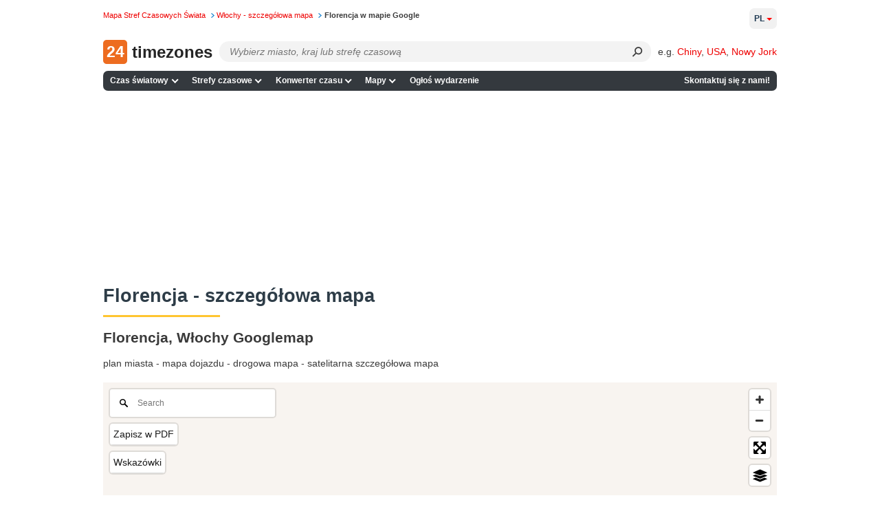

--- FILE ---
content_type: text/html; charset=UTF-8
request_url: https://24timezones.com/onlinemap_pl/italy_firenze
body_size: 31091
content:
<!DOCTYPE html>
<html lang="pl">
<head>
    <meta charset="utf-8">

    <link rel="preconnect" href="https://www.googletagmanager.com"/>
    <link rel="preconnect" href="https://cdn.fuseplatform.net/"/>
    <link rel="preconnect" href="https://browser.sentry-cdn.com/"/>
    <link rel="preconnect" href="https://static.cloudflareinsights.com/"/>
    <link rel="preconnect" href="https://securepubads.g.doubleclick.net"/>
    <link rel="preload" as="script" href="/t?callback=handleServerTime">

    
        <title>Mapa - Florencja, Włochy - szczegółowa mapa drogowa</title>
    

    <meta http-equiv="X-UA-Compatible" content="IE=edge">
    <meta name="viewport" content="width=device-width, initial-scale=1.0">
    <meta name="HandheldFriendly" content="True">
    <meta name="MobileOptimized" content="320">
    
        <meta name="keywords" content="Mapa Florencja, Włochy, mapy, plan miasta, mapa miasta, dojazd, Florencja, Włochy wirtualna, interaktywna mapa Florencja satelitarna">
    <meta name="description" content="Mapa Florencja, Włochy Googlemap. Florencja - plan miasta, szczegółowa mapa drogowa, dojazd.">

    <link rel="canonical" href="https://24timezones.com/onlinemap_pl/italy_firenze">
                                <link rel="alternate" href="https://24timezones.com/onlinemap/italy_firenze.php" hreflang="en">
                    <link rel="alternate" href="https://24timezones.com/onlinemap_es/italy_firenze" hreflang="es">
                    <link rel="alternate" href="https://24timezones.com/onlinemap_pt/italy_firenze" hreflang="pt">
                    <link rel="alternate" href="https://24timezones.com/onlinemap_fr/italy_firenze" hreflang="fr">
                    <link rel="alternate" href="https://24timezones.com/onlinemap_it/italy_firenze" hreflang="it">
                    <link rel="alternate" href="https://24timezones.com/onlinekarte/italy_firenze.php" hreflang="de">
                    <link rel="alternate" href="https://24timezones.com/onlinemap_pl/italy_firenze" hreflang="pl">
                    <link rel="alternate" href="https://24timezones.com/onlinemap_uk/italy_firenze" hreflang="uk">
                    <link rel="alternate" href="https://24timezones.com/onlinemap_ru/italy_firenze" hreflang="ru">
                    <link rel="alternate" href="https://24timezones.com/onlinemap_zh/italy_firenze" hreflang="zh">
                    <link rel="alternate" href="https://24timezones.com/onlinemap_ja/italy_firenze" hreflang="ja">
                    <link rel="alternate" href="https://24timezones.com/onlinemap_nl/italy_firenze" hreflang="nl">
                    <link rel="alternate" href="https://24timezones.com/onlinemap_da/italy_firenze" hreflang="da">
            
    <meta name="robots" content="index,follow"/>
<meta property="og:locale" content="pl_PL"/>
<meta property="og:type" content="website"/>
<meta property="og:url" content="https://24timezones.com/onlinemap_pl/italy_firenze"/>
<meta property="og:image" content="https://24timezones.com/i/24tz_og.jpg"/>
<meta property="og:image:width" content="1200"/>
<meta property="og:image:height" content="630"/>
<meta property="og:title" content="Mapa Florencja, Włochy"/>
<meta property="og:description" content="Mapa Florencja, Włochy Googlemap. Florencja - plan miasta, szczegółowa mapa drogowa, dojazd."/>
<meta http-equiv="content-language" content="pl-pl"/>
    <script data-issxg-var>window.isSXG = false</script>

    <link rel="icon" href="/favicon.ico">
    <link rel="shortcut icon" href="/favicon.ico">

    <link rel="apple-touch-icon" href="/apple-touch-icon.png"/>
    <link rel="apple-touch-icon" sizes="57x57" href="/apple-touch-icon-57x57.png"/>
    <link rel="apple-touch-icon" sizes="72x72" href="/apple-touch-icon-72x72.png"/>
    <link rel="apple-touch-icon" sizes="76x76" href="/apple-touch-icon-76x76.png"/>
    <link rel="apple-touch-icon" sizes="114x114" href="/apple-touch-icon-114x114.png"/>
    <link rel="apple-touch-icon" sizes="120x120" href="/apple-touch-icon-120x120.png"/>
    <link rel="apple-touch-icon" sizes="144x144" href="/apple-touch-icon-144x144.png"/>
    <link rel="apple-touch-icon" sizes="152x152" href="/apple-touch-icon-152x152.png"/>
    <link rel="apple-touch-icon" sizes="180x180" href="/apple-touch-icon-180x180.png"/>

    <style type="text/css">body,html{background:#fff}body{color:#3a3a3a;font-family:Helvetica,Arial;font-size:14px;line-height:1.5em;margin:0;min-width:380px;padding:0!important}*{margin-top:0;-webkit-font-smoothing:antialiased;-moz-osx-font-smoothing:grayscale;-moz-box-sizing:border-box}.bg-overlay{align-items:center;display:flex;height:33.33vh;justify-content:center;left:0;opacity:.5;pointer-events:none;position:fixed;top:0;width:100vw;z-index:-1}.bg-overlay:before{color:#777;content:"24 am pm 24 am pm 24 am pm 24 am pm 24 am pm 24 am pm 24 am pm 24 am pm 24 am pm 24 am pm";font-size:4rem;opacity:.01;transform:rotate(45deg);white-space:nowrap}.logo-cover .mob-name{display:none}.logo-cover{display:inline-block}.logo-cover,.logo-cover:link{text-decoration:none}.logo-cover .logo{background:#ed6c20;-webkit-border-radius:5px;-moz-border-radius:5px;border-radius:5px;color:#fff;font-size:23px;height:35px;margin-right:3px;text-align:center;width:35px}.logo-cover .logo,.logo-cover .logo-text{display:inline-block;font-weight:600;line-height:35px;vertical-align:top}.logo-cover .logo-text{color:#252525;font-size:24px}p#path{color:#777;font-size:.7rem;left:0;margin:3px 0 0;position:absolute;top:.57rem;white-space:nowrap}p#path a{text-decoration:none}p#path a,p#path span a{margin-right:.3em;padding-right:.89em;white-space:nowrap}p#path a.last{background:none;color:#3a3a3a;font-weight:700;padding-right:0}p#path a.last:hover{text-decoration:none}div#page{padding-top:3.6rem}.h_table{margin-bottom:.75rem;width:100%}ul#m1{background:#34393e;border-radius:7px;list-style-type:none;margin-left:0;margin-right:0;padding:0;width:100%}ul#m1 li.nav-item{display:inline-block;font-size:.75rem;font-weight:700;line-height:1.5em;margin:0;padding:0;position:relative;white-space:nowrap}@media only screen and (min-width:769px){ul#m1 li.contacts{float:right}}ul#m1 .nav-item>a,ul#m1 .nav-item>span{color:#fff;display:block;padding:.35rem .4rem;text-decoration:none;transition:all .1s ease-in-out}ul#m1 .nav-item>a.curr{background-color:#ffd35b;color:#000}ul#m1 .nav-item:hover>a:not(.curr),ul#m1 .nav-item>a:not(.curr):hover{color:#ffc531}@media only screen and (min-width:769px){.bottom-navigation,.h_table{display:table}.table-tr{display:table-row}.bottom-navigation a,.h_search-td,.h_slogan-td{display:table-cell}.bottom-navigation .table-tr a:first-child{text-align:left}.bottom-navigation .table-tr a:last-child{text-align:right}}.bottom-navigation{clear:both;font-size:.75rem;margin-bottom:.7rem;padding:1rem 0 0;width:100%}.bottom-navigation a{border-bottom:5px solid #34393e;color:#888;padding:.25rem .2rem;text-align:center;text-decoration:none}.bottom-navigation a.curr,.bottom-navigation a:hover{border-color:#ffc531;color:red}span.obligatory{color:red;padding-right:.3em}.fieldRow{display:block;margin-bottom:.7em}.fieldRow *{vertical-align:middle}.fieldRow label{display:inline;font-weight:400;margin:0}.subField{margin-right:.6em;white-space:nowrap}.subField label{margin-right:.3em}.subField .last,.subField.last{margin-right:0}.subField *{margin-right:.2em}.lastFieldRow{margin-bottom:1.4em}a.addToFavorites{background-repeat:no-repeat;display:block;height:24px;margin-bottom:1.2em;min-height:24px;padding-left:32px}div#header{border-bottom:1px solid #ccc;color:#666;margin-bottom:3px;padding:0 .45em 0 260px}div#header p{margin:0}div#leftCol{float:left;width:610px}.clearfix:after{clear:both;content:".";display:block;height:0;visibility:hidden}.clearfix{display:block}*+html .clearfix{zoom:1}.switch-format{display:inline-block;padding-bottom:5px}.current-time{background:#f3f3f3;border-radius:7px;color:#878787;font-size:24px;margin-bottom:15px;margin-right:15px;max-width:357px;padding:15px 10px 11px 20px;position:relative}.current-time .time{color:#000;font-size:62px;padding:5px 0 10px}.current-time .time span{position:relative}.current-time .time span:nth-child(3){color:#b7b7b7;font-size:38px;font-weight:400}.current-time sup{color:#000;display:inline-block;font-size:1.125rem;font-weight:400;line-height:1.3em;margin-top:.5rem;padding-left:8px;text-transform:uppercase;vertical-align:top}.current-time .time span:first-child:after,.current-time .time span:nth-child(3):before{content:":";display:inline-block}.current-time p{line-height:1.2em;margin:0}.time+p{font-size:20pt}.next-to-banner{border-radius:7px}@media only screen and (min-width:769px){.next-to-banner{float:left;margin-bottom:15px;margin-right:10px;max-height:250px;overflow:hidden;width:58%}.next-to-banner .current-time{box-sizing:border-box;font-size:24pt;height:250px;margin-bottom:0;margin-right:0;max-width:452px;padding-top:28px}.full-mode .current-time .time span:nth-child(3):after,.full-mode .next-to-banner .current-time .time span:nth-child(3){font-size:95px}.full-mode .current-time sup{display:inline-block;margin-top:12px;vertical-align:top}.full-mode .current-time #cityClock p,.full-mode .next-to-banner .current-time p{font-size:27pt}.next-to-banner .current-time .time{font-size:5rem;line-height:1em}.next-to-banner .current-time .time span:nth-child(3){font-size:60px}.next-to-banner .current-time sup{font-size:2rem}.full-mode .next-to-banner .current-time{max-width:none}.current-time .location-name{overflow:hidden;text-overflow:ellipsis;white-space:nowrap}}#countdown-div .fullscreen-ico,.next-to-banner .fullscreen-ico{background-size:cover;cursor:pointer;display:block;height:24px;opacity:.5;position:absolute;right:5px;top:5px;width:24px}.full-mode{overflow:hidden}.full-mode .next-to-banner{background:#f3f3f3;bottom:0;float:none;height:auto;left:0;margin-bottom:0;max-height:none;position:fixed;right:0;top:0;width:auto;z-index:9999}.full-mode .current-time{margin-top:-150px;top:49%;z-index:999}.full-mode .current-time #cityClock,.full-mode .current-time>p{margin-left:auto;margin-right:auto;max-width:650px}#countdown-div.full-screen .fullscreen-ico,.full-mode .next-to-banner .fullscreen-ico{height:38px;position:fixed;right:20px;top:20px;width:38px}#countdown-div.full-screen .fullscreen-ico,.full-mode .next-to-banner .fullscreen-ico:hover{opacity:1}.full-mode .addthis-smartlayers{display:none}@media (min-width:769px){.full-mode .current-time .time *{font-size:1.8em;line-height:1.1em}.full-mode .current-time .time span:nth-child(3){font-size:4rem}.full-mode .current-time .time sup{font-size:2rem}}@media (max-width:768px){.full-mode .current-time,.full-mode .next-to-banner .current-time{margin:0;max-width:none}#countdown-div.full-screen .fullscreen-ico,.full-mode .next-to-banner #fullscreen-ico{height:24px;width:24px}.full-mode .next-to-banner .current-time{margin-top:-58px}.full-mode .current-time #cityClock,.full-mode .current-time>p{max-width:310px}.full-mode .current-time .time{margin-top:15px}.full-mode .current-time{line-height:26px}.full-mode .current-time *{font-size:1.65em}.full-mode .current-time p{font-size:22px}.full-mode .current-time sup{font-size:35px}.full-mode .current-time .time span:nth-child(3){font-size:40px}#countdown-div.full-screen .fullscreen-ico,.full-mode .next-to-banner .fullscreen-ico{height:24px;width:24px}}.full-width .current-time{color:#000;font-family:Helvetica,Roboto,Arial;font-size:.875rem;margin-right:0;max-width:none;padding:1rem 2rem;text-align:center}.full-width .current-time .time,.full-width .current-time .time *{text-align:center}.full-width .current-time p{font-size:.875rem}.full-width .current-time a{color:#1f88d3}#countdown-div.full-screen .fullscreen-ico,.full-width .fullscreen-ico{background-size:cover;cursor:pointer;display:block;height:24px;opacity:.5;position:absolute;right:7px;top:7px;width:24px}.full-width .current-time .time{font-size:3rem;font-weight:700;line-height:1.3em}.current-time .time span:nth-child(3){font-size:2.5rem}.color-red{color:red}.current-time .city-name{display:block;font-size:1.875rem;line-height:1.2em}.current-time .city-day{display:block;font-size:1.5rem;line-height:1.2em}@media (min-width:769px){.current-time .city-name__col{left:2rem;position:absolute;text-align:left;top:2rem;width:30%}.current-time .city-day__col{position:absolute;right:2rem;text-align:right;top:2.15rem;width:30%}.current-time .city-day__col span{text-align:right}.full-width .current-time .time{padding:0 30% .5rem}}@media (max-width:768px){.full-width .current-time{padding:2.4rem 2rem 1.3rem}.full-width .current-time p{font-size:.75rem}.current-time .city-name{font-size:1.5rem;padding-bottom:.2rem}.full-width .current-time .time{font-size:2.8rem}.current-time .city-day{padding-top:1rem}.full-width .current-time .time{padding-top:0}.current-time sup{margin-top:.55rem}}div.mapSkeleton{background:-webkit-linear-gradient(top,#a6bcda,#779ccd 15.49%,#4c7ec0 31.79%,#316cb9 44.53%,#2765b6 52.04%,#326cb9 59.06%,#4e80c1 71.23%,#7b9fce 86.95%,#a6bcda);background:linear-gradient(180deg,#a6bcda,#779ccd 15.49%,#4c7ec0 31.79%,#316cb9 44.53%,#2765b6 52.04%,#326cb9 59.06%,#4e80c1 71.23%,#7b9fce 86.95%,#a6bcda);border-radius:6px;display:flex;margin:0;position:relative}.preloaderContainer{align-items:center;bottom:0;color:#fff;display:flex;flex-direction:row;font-weight:700;justify-content:center;left:0;position:absolute;right:0;top:0}#mapAppPreloader{color:#fff;font-weight:700;height:100%;position:relative}#mapAppPreloaderInner{left:50%;position:absolute;top:50%;-webkit-transform:translate(-50%,-50%);-ms-transform:translate(-50%,-50%);transform:translate(-50%,-50%)}.loading_dots{font-size:1em;line-height:1;padding:0 0 .175em .55em;width:2.75em}.loading_dots span{-webkit-animation:loading_dots 1s linear infinite;-moz-animation:loading_dots 1s linear infinite;-ms-animation:loading_dots 1s linear infinite;animation:loading_dots 1s linear infinite;background:transparent;border-radius:50%;box-shadow:inset 0 0 1px rgba(0,0,0,.3);display:inline-block;height:.5em;width:.5em}.loading_dots span:nth-child(2){-webkit-animation-delay:.33s;-moz-animation-delay:.33s;-ms-animation-delay:.33s;animation-delay:.33s}.loading_dots span:nth-child(3){-webkit-animation-delay:.66s;-moz-animation-delay:.66s;-ms-animation-delay:.66s;animation-delay:.66s}@-webkit-keyframes loading_dots{0%{background:transparent}50%{background:#fff}to{background:transparent}}@-moz-keyframes loading_dots{0%{background:transparent}50%{background:#fff}to{background:transparent}}@-ms-keyframes loading_dots{0%{background:transparent}50%{background:#fff}to{background:transparent}}@keyframes loading_dots{0%{background:transparent}50%{background:#fff}to{background:transparent}}div#wt_leftCol{border-radius:7px;float:left;overflow:hidden;width:670px}div#page{margin:0 auto;max-width:980px;min-width:250px;position:relative}div#rightCol{float:right;overflow:hidden;width:220px}div#wt_rightCol{float:right;overflow:hidden;width:165px}.wt_rightCol_ad,.wt_rightCol_adLarge{display:block;height:600px;width:160px}.wt_rightCol_adLarge{height:1200px}.home_sidebar_ad{display:block;height:1200px;width:260px}div.ad_block_top,div.ad_link_block_top{display:inline-block;margin-bottom:15px;min-height:15px;min-width:125px;width:100%}div.map_description{width:75%}div.sidebar{float:right;padding-top:5px;width:20%}.sticky{top:0}@media only screen and (min-width:769px){.sticky{position:sticky}}div.cMap_leftCol{float:left;overflow:hidden;width:165px}div.cMap_rightCol{float:right;overflow:hidden;width:810px}.footer-text{color:#3a3a3a;font-size:.75rem;line-height:1.2em;margin-bottom:.5rem}.footer-text br{display:none}p.copyrights{color:#3a3a3a;font-size:.85rem;line-height:1.2em;padding:1rem 0;text-align:center}p.copyrights a{color:#1f88d3}.footer-slogan{padding-left:30px}p#logo{bottom:-.1rem;left:0;margin:0;position:absolute}.h_search-td{position:relative;width:85%}.h_slogan-td{padding-left:1.4rem;text-align:right;vertical-align:middle;white-space:nowrap}.h_slogan-td p#slogan{font-size:.75rem;line-height:1.1em;margin:0;padding:0}.po_r{position:relative}.search-form{margin-left:165px}.search-form .select2-container .select2-selection--single{height:30px}.search-form .select2-container--default .select2-selection--single{background:#fafafa;border-color:#dcdcdc;border-radius:7px}.search-form .select2-container--default .select2-selection--single .select2-selection__arrow,.search-form .select2-container--default .select2-selection--single .select2-selection__arrow b{display:none}.search-form .select2-container--default .select2-selection--single .select2-selection__rendered{line-height:1.5em;padding-left:.5rem;padding-right:.5rem}.search-form .select2-container--default .select2-selection--single .select2-selection__placeholder{display:inline-block;font-style:italic;padding-top:.25rem;vertical-align:top}.search-form .select2-dropdown{background:none;border-color:#edeced;margin-top:-30px}.search-form .select2.select2-container{width:100%!important}.search-form .select2-container--default.select2-container--open.select2-container--below .select2-selection--multiple,.search-form .select2-container--default.select2-container--open.select2-container--below .select2-selection--single,.search-form .select2-container--open .select2-dropdown--below{border-radius:7px}.search-form .select2-search--dropdown{display:block;height:30px;margin-right:30px;padding:0 0 0 4px;position:relative}.search-form .select2-container--default .select2-search--dropdown .select2-search__field{-webkit-appearance:none;background:#fafafa;border:transparent;-webkit-box-shadow:none;-moz-box-shadow:none;box-shadow:none;font-size:.9rem;height:25px;line-height:28px;margin-top:3px;padding:0 5px}.search-form .select2-container--default .select2-search--dropdown .select2-search__field:focus{outline:none;outline-color:transparent;outline-style:none}.search-form .select2-results__option{margin-bottom:0;padding-left:10px}.search-form select{opacity:0;width:100%}.search-form .select2-results{background:#edeced}.search-form .select2-results__option.select2-results__message{display:none}@media only screen and (max-width:925px){.logo-cover .desktop-name{display:none}.logo-cover .mob-name{display:block;display:inline}.search-form{margin-left:80px}}@media only screen and (max-width:768px){.search-form .select2-container .select2-selection--single{height:32px}}.h_table+.clearfix{border:none}ul#m1 .lang-item{text-transform:uppercase}@media only screen and (min-width:769px){ul#m1{position:relative}ul#m1 .lang-item{background:none;border:none;color:#000;min-width:200px;position:absolute;right:0;top:-91px}ul#m1 .lang-item a{display:inline-block;font-size:.7rem;font-weight:700;padding:0;text-decoration:none}ul#m1 .lang-item .nls,ul#m1 .lang-item strong{font-size:.7rem}}ul#m1 .lang-item .nls,ul#m1 .lang-item strong{color:#000}div div.dataBlock{background-position:100% 100%;background-repeat:no-repeat;margin-bottom:1.2em;padding:.9em 15px 1px 10px;text-align:left}div.dataBlock h2{font-size:1rem}div.dataBlock div.hSeparator{background-color:#000}div.dBColor1{background-color:#ffeb72}div.dBColor2{background-color:#f0fbd3}div.dBColor3{background-color:#d9e4fb}div.dBColor4{background-color:#cfc}div.dBColor5{background-color:#a5c8f2}div.dBColor6{background-color:#e6f0ff}dl.news dt{font-size:1.1em;font-weight:700;margin-bottom:.2em}dl.news dd{margin:0 0 .8em;padding:0}dl.news dd a:hover,dl.news dd a:link,dl.news dd a:visited{color:#000;text-decoration:none}dl.news dd a:hover{color:#009}dl.clock-widgets-faq dt{font-size:1em;font-weight:700;margin-bottom:.2em}dl.clock-widgets-faq dd{margin:0 0 .8em;padding:0}p.moreLink{font-size:.9em;text-align:right}table.dataTab1{background-color:#eee;border:1px solid #aab;border-collapse:collapse}table.dataTab1 td,table.dataTab1 th{border-right:1px solid #bbc;padding:.2em .6em}table.dataTab1 tr.odd{background-color:#ddd}table.dataTab1 ul{list-style-position:inside;margin:0;padding:0}.floatLeft,.floatRight{margin:0 1em .6em}.floatLeft{float:left;margin-left:0}.floatRight{float:right;margin-right:0}a{color:#e00;text-decoration:none}a:hover{color:#c00}a:link.nls,a:link:hover.nls,a:visited.nls{color:#000;font-weight:700;text-decoration:none}button{background-color:#fff;background-repeat:repeat-x;border:1px solid #888;font-size:1.1em;padding:0 .3em;text-align:center}button.color1{background-color:#b6d0db;border-color:#b6d0db}button.color2{background-color:#c7ccff;border-color:#c7ccff}button.color3{background-color:#75aaff;border-color:#008}form{margin:0}h1.clearfix{border-bottom:none;font-size:1.8em;padding-top:12px}h2 a:link,h2 a:visited{color:#000}h2 a:link:hover{color:#c00}h2.hiddenLink a:link,h2.hiddenLink a:visited{text-decoration:none}h3{font:700 1.1em Tahoma,Arial,Helvetica,sans-serif;margin-bottom:.6em}.page-heading,h1{clear:both;color:#2e3d48;font:700 1.7em/1.7em sans-serif,Tahoma,Arial,Helvetica;font-size:1.7rem;line-height:1.7em;margin-bottom:.7em;padding-bottom:.5rem;padding-top:.5rem;position:relative;text-align:left}.page-heading:after,h1:not(:empty):after{background:#ffc531;bottom:0;content:"";display:block;height:3px;left:0;position:absolute;width:170px}.page-subheading{color:#000;font:700 1.3rem Helvetica,Tahoma,Arial;padding:.7rem 0;position:relative;text-align:left}.page-subheading:after{background:#ffc531;bottom:0;content:"";display:block;height:3px;left:0;position:absolute;width:170px}#leftCol+h2{clear:both}.map_description,.max-width2{font-size:.9rem}img,table{border:0}label{display:block;font-weight:700;height:auto;margin-bottom:.2em}li{margin-bottom:.3em}table td,table th{vertical-align:top}.genericBlock,.hSeparator,address,blockquote,dl,ol,p,ul{margin-bottom:1.2em}div.fClearer,div.hSeparator{background-color:#ccc;height:1px;overflow:hidden}div.fClearer{clear:both;visibility:hidden}div.tableContainer{width:100%}.hl{color:#2b5ea4}.small{font-size:.9em}.big{font-size:1.1em}.nowrap{white-space:nowrap}div.MakeTime{border-top:1px solid #afafaf;font-family:Verdana,Arial,Tahoma,sans-serif;font-size:8pt;padding-top:8px;text-align:left}.at4-share-count-container{text-align:center}.time_line_row{background-color:#ddd;margin:5px auto 0;overflow:hidden;width:60%}.time_line_cell{line-height:23px;width:50%}.time_line_from{float:left}.time_line_from .time_line_item{padding-right:20px;text-align:right}.time_line_to{float:right}.time_line_item{padding-left:5px}.clock_banner2{display:block;float:right;height:250px;max-width:300px;overflow:hidden}.clock_banner{height:150px;overflow:hidden}.clock_block{max-width:780px;width:100%}.max-width{max-width:860px}.max-width,.max-width2{margin-left:auto;margin-right:auto}.max-width2{max-width:810px}.pad0l{padding-left:13px}.text-center{text-align:center}.choose-clock{margin-top:30px}.choose-clock .clearfix{border:none}.row{margin:0 -15px}.row.clearfix{border-bottom:none;margin:0}.choose-clock .col-sm-4:last-child .clock-title{margin-bottom:20px}.type-clock-wrap{background:#f2f2f2;margin:0 15px 30px;max-width:310px;position:relative;text-align:center}.type-clock-inner{line-height:1.3em;min-height:220px;padding:12px 22px 55px;text-align:center}.digital-clock-inner{padding:12px 0 55px}.clock-title{font-size:18px;font-weight:700;line-height:1.5em;padding-bottom:5px;text-align:center}.type-clock-wrap .analog-clock-wrap{background:#f2f2f2;display:inline-block;padding:5px;text-align:center}.analog-clock-wrap a{text-decoration:none}.type-clock-wrap .text-clock-text{font-size:1.05em}.text-clock-text a:link,.text-clock-text a:visited{color:#878787}.type-clock-wrap .button{bottom:15px;left:50%;margin-left:-46px;position:absolute}.type-clock-wrap .w24tz-current-time{border:4px solid #fff!important;margin:20px 0 0!important}.button,.button:link{border:1px solid #098bc4;border-radius:4px;color:#fff;cursor:pointer;display:inline-block;padding:7px 20px 6px;text-decoration:none;vertical-align:top}.button:link:hover,.button:visited{color:#fff}.button.btn-blue{background:#169bd5}.button.btn-blue:hover{background:#1093cc}.button.btn-green{background:#093;border:1px solid #028b2f}.button.btn-green:hover{background:#028b2f}.form-group label{padding:10px 0 2px}.sub-title+.form-group label{padding-top:2px}.form-group #widget-code{display:block;height:160px;width:100%}.select-location{border:1px solid #ccc;color:#b7b7b7;margin-bottom:10px;padding:4px 5px}.select-location .tag{background:#d9e4fb;-webkit-border-radius:3px;-moz-border-radius:3px;border-radius:3px;color:#000;display:inline-block;padding:7px 20px 6px;vertical-align:top}.select-location input{border:1px solid #fff;margin-top:0;padding-left:10px}.radio-tabs.clearfix{border:none}.radio-tabs .radio-tab{float:left;position:relative}.radio-tab label{background:#eee;border:1px solid #ccc;cursor:pointer;left:1px;margin-left:-1px;min-width:90px;padding:7px 10px 6px;position:relative;text-align:center}.radio-tab [type=radio]{display:none}[type=radio]:checked~label{background:#b9caed;border-color:#97add9;z-index:2}[type=radio]:checked~label~.content{z-index:1}.radio-tabs .radio-tab:first-child label{-webkit-border-bottom-left-radius:3px;-webkit-border-top-left-radius:3px;-moz-border-radius-topleft:3px;-moz-border-radius-bottomleft:3px;border-bottom-left-radius:3px;border-top-left-radius:3px}.radio-tabs .radio-tab:last-child label{-webkit-border-bottom-right-radius:3px;-webkit-border-top-right-radius:3px;-moz-border-radius-topright:3px;-moz-border-radius-bottomright:3px;border-bottom-right-radius:3px;border-top-right-radius:3px}.display-inline{display:inline-block;padding-right:15px;vertical-align:top}.form-control{width:100%}.display-inline .form-control{width:225px}.form-group .form-control{height:28px}.form-errors{color:red;display:none;padding-left:15px}.sub-title{font-size:18px;font-weight:700;padding:24px 0 10px}h2.sub-title{font-family:Arial,Helvetica,sans-serif;font-size:18px;margin:0}p.preview-text{margin:20px 0 0}.sub-title_big{font-size:20px;font-weight:700;padding:24px 0 10px}.preview-clock{border:1px dashed #ccc;border-radius:7px;margin-bottom:10px;margin-right:15px;padding:150px 30px 0}.preview-clock.preview-analog{min-height:315px;padding-top:50px;text-align:center}.preview-clock .current-time{margin:0 auto}.preview-clock iframe{border:none}.terms{padding-bottom:25px;padding-right:15px}.terms .genericBlock{font-size:1.15em}.col-sm-3 .genericBlock .button.btn-green{display:block;font-size:1.7em;margin:33px auto 20px;max-width:250px;padding:15px 10px 14px;width:100%}.button.copy-to-clipboard{margin:15px 0}a.grey{color:#000}a.grey:hover{color:#c00;text-decoration:none}.current-time a{color:#878787;text-decoration:none}.get-code a{color:#000}#widget-code-wrapper{display:none}ul.line-li li{list-style:none;position:relative}ul.line-li li:before{content:"-";display:block;left:-13px;position:absolute;top:-1px}.clock-generator_text{padding-bottom:70px}.clock-generator_text h3{margin-bottom:1em}div.infoRow{font-size:.8rem}@media only screen and (min-width:769px){.col-sm-3{float:left;width:25%}.col-sm-4{float:left;width:33.3333%}.col-sm-6{float:left;width:50%}.col-sm-8{float:left;width:66.6666%}.col-sm-9{float:left;width:75%}.other-clock .row{text-align:center}.other-clock .col-sm-4{display:inline-block;float:none;vertical-align:top;width:34.4%}.clock-generator_text p{max-width:370px;padding-right:15px}.column-gap-3{-webkit-column-count:3;-moz-column-count:3;column-count:3}.column-gap-2,.column-gap-3{-webkit-column-gap:5%;-moz-column-gap:5%;column-gap:5%;vertical-align:top}.column-gap-2{-webkit-column-count:2;-moz-column-count:2;column-count:2}.break-avoid{width:100%;column-break-inside:avoid;-webkit-column-break-inside:avoid}.column-gap-3 .page-subheading:after,.column-gap-3 h2:after{right:0;width:auto}}.column-gap-2,.column-gap-3{line-height:1.3em}.column-gap-2 ul,.column-gap-3 ul,ul.no-list{list-style:none;padding-left:0}.column-gap-2 ul li,.column-gap-3 ul li,ul.no-list li{margin-bottom:.45rem}@media only screen and (max-width:768px){.type-clock-wrap{margin:0 auto 20px}#page .sub-title_big{font-size:18px}.preview-clock{padding-top:100px}.preview-clock iframe{height:180px}h1.clearfix{font-size:1.5em}.terms .genericBlock{font-size:1em}.col-sm-3 .genericBlock .button.btn-green{font-size:1.5em}.clock-generator_text{padding:20px 0}.choose-clock{margin:25px 0 30px}div.cMap_leftCol,div.cMap_rightCol{float:none;width:100%}}@media only screen and (max-width:540px){.get-code{padding-top:15px}.get-code .genericBlock{margin-bottom:10px;text-align:center}.display-inline{display:block;padding-right:0}.display-inline .form-control{width:100%}}table.promo-table{margin-bottom:1.2em}td.promo{padding:.9em 15px 1px 10px}.capital{background-color:#fff053;border-radius:7px;margin-top:10px;padding:.3em .8em}.infoRow .text-clock{margin-right:-12px}.text-clock>strong{font-size:1.2em}.margin-top-10{margin-top:10px}.margin-bottom-10{margin-bottom:10px}.margin-bottom-15{margin-bottom:15px}div[id^=div-gpt-ad],div[id^=google_ads_iframe]{text-align:center}table.recent-transitions{border:1px solid #ddd;border-collapse:collapse;border-spacing:0;width:100%}.recent-transitions td,.recent-transitions th{padding:6px;text-align:center}.recent-transitions td:first-child,.recent-transitions th:first-child,td ul li{text-align:left}.recent-transitions tr:nth-child(2n){background-color:#f2f2f2}.npa-code-cities-list{-webkit-columns:2;-moz-columns:2;column-count:2;list-style-position:inside;list-style-type:disc;margin-left:10px;max-width:300px;padding:0}.noselect{-webkit-touch-callout:none;-webkit-user-select:none;-moz-user-select:none;-ms-user-select:none;user-select:none}.main-page-clock .fullscreen-ico{display:none}.enum-sp{line-height:1.5rem;padding-right:8px}.enum-sp:not(:last-child):after{content:","}.search-submit{background:transparent;border:none;border-bottom-right-radius:14px;border-top-right-radius:14px;bottom:0;cursor:pointer;height:30px;margin-right:15px;position:absolute;right:0;top:0;width:30px}.search-submit:after{color:#3b3b3b;content:"⚲";display:inline-block;font-size:20px;transform:rotate(45deg)}.search-submit:focus{border:none;outline:none}.ad-container-diff,.ad-container-top,.ad-container-wtd{align-items:center;display:flex;justify-content:flex-start}.ad-container-side{min-height:600px}.ad-container-top-index,.ad-container-wtd{align-items:center;display:flex;height:250px;justify-content:center;width:100%}.map-ad-container{display:flex;justify-content:center}.toc-container{margin-bottom:10px;min-height:360px}.ad-container-square{align-items:center;display:flex;height:250px;justify-content:flex-start}@media only screen and (max-width:766px){.ad-container-top{height:250px;justify-content:center}.ad-container-top-index{height:100px}.ad-container-wtd{height:280px}.ad-container-diff{height:280px;justify-content:center}}@media only screen and (min-width:767px){.ad-container-top{height:100px}.ad-container-diff{height:250px}}.links-container{display:flex;flex-wrap:wrap;margin-bottom:15px}@media only screen and (min-width:769px){.links-container a{line-height:1.5rem;padding-right:8px}.links-container a:not(:last-child):after{content:","}}@media only screen and (max-width:768px){.links-container a{font-size:17px;padding:8px 6px;text-decoration:none}.time-page-checkbox{margin:15px 0;-ms-transform:scale(1.5);-moz-transform:scale(1.5);-webkit-transform:scale(1.5);-o-transform:scale(2);transform:scale(1.5)}.bottom-navigation a{margin:5px 0}.city-link{font-size:18px;margin:6px 0}.city-link,.city-link a{padding:5px 0}.abbreviation-link{font-size:20px;padding:5px 0}.abbreviation-link a{padding:5px 0}.popular-link{font-size:18px;padding:5px 0}.popular-link a{padding:5px 0}.diff-table td{margin:7px 0}.diff-table .col-c1{margin:0 0 10px}.diff-title{margin-bottom:10px}}#time-format-switcher-12,#time-format-switcher-24{background:none;border:none;color:red;cursor:pointer;outline:none}#time-format-switcher-12:hover,#time-format-switcher-24:hover{text-decoration:none}.transitions-table{background-color:#eee;border:1px solid #aab;border-collapse:collapse;font-size:15px;margin-bottom:20px;text-align:center;width:100%}.transitions-table th{border-bottom:1px solid #aab;padding:2px 10px}.transitions-table td:first-child,.transitions-table th{background-color:#ddd;font-weight:700}.transitions-table td{border-bottom:1px solid #aaa;padding:4px 0}.row-divider{border-top:3px solid #aaa}@media only screen and (max-width:767px){.transitions-table.desktop{display:none}.transitions-table.mobile{display:table}.transitions-table tr{display:flex!important}.transitions-table th{padding:8px 5px!important;width:50%}}@media only screen and (min-width:768px){.transitions-table.mobile{display:none}}.infoRowTitle{border-radius:7px}.infoRowTitle a{color:inherit;text-decoration:none}.h_table{min-height:30px}@media only screen and (max-width:768px){.h_search-td{min-height:32px}}.choices-inner{display:none}.choices-list{background:#edeced;border-radius:7px;border-top:4px solid #84a6c8;box-shadow:0 25px 60px rgba(0,0,0,.25);box-sizing:border-box;color:#203a53;left:0;max-height:200px;overflow:auto;padding:.6rem;position:absolute;top:0;width:100%;z-index:10}div.choices{pointer-events:none}div.choices *{pointer-events:auto}.choices-list::-webkit-scrollbar{width:5px}.choices-list::-webkit-scrollbar-thumb{background:rgba(32,58,83,.7);border-radius:7px}.choices-list::-webkit-scrollbar-thumb:hover{background:#203a53}.choices-list_dropdown{flex-direction:column;justify-content:center;max-height:unset;overflow:unset;top:unset}.choices-item,.choices-list_dropdown{display:flex;position:relative;visibility:hidden}.choices-item{align-items:center;cursor:pointer;flex-direction:row;font-size:14px;margin:0;padding:.35rem .4rem;word-break:break-all}.choices-item i{align-items:center;display:flex;height:100%;justify-content:center;margin-left:auto;width:32px}.choices-item:hover{cursor:pointer}.choices-item.is-highlighted{background-color:#ffcea0}.search-inner{display:flex;flex-direction:column;font-size:14px;justify-content:center;line-height:21px;max-height:30px;width:100%}.choices-list_dropdown.is-active .choices-item,.choices-list_dropdown.is-active .choices-list{visibility:visible}.choices-input{display:none}.choices:after{display:none!important}.search-input{background-color:#f3f3f3;border:none;border-radius:14px;box-sizing:border-box;height:30px;outline:none;padding:0 15px;width:100%}.search-input::placeholder{font-size:14px;font-style:italic;width:90%}.search-input::-webkit-input-placeholder{font-size:14px;font-style:italic;width:90%}.search-input:placeholder-shown{overflow:hidden;text-overflow:ellipsis;white-space:nowrap}.search-form{height:30px}.no-choices{display:none}.choices__item--disabled{cursor:default}.choices__item--disabled:hover{background-color:unset;color:inherit;cursor:default}.message-container{height:0;position:relative;width:100%}.search-message{align-items:center;background-color:#fff;border:1px solid #aaa;border-radius:7px;box-sizing:border-box;color:#3a3a3a;display:none;height:30px;padding:0 0 0 5px;position:absolute;top:-1px;width:100%;z-index:11}.event-time::-webkit-calendar-picker-indicator{opacity:0}.mc-calendar{display:none}.mc-date{vertical-align:middle}.time-page-container{display:flex;flex-direction:row;justify-content:space-between}.time-page-content{max-width:780px}.time-page-content img{max-width:100%}.time-page-container .sticky{align-self:flex-start;margin-bottom:1.2em}.search-input:focus{box-shadow:inset 0 0 0 2px #1f88d3}.header-content{align-items:center;display:flex;flex-direction:row;justify-content:space-between;margin-bottom:10px}.search-container{flex:1;height:30px;padding:0 10px;position:relative}.search-container select{display:none!important}.menu-icon{background:url(/i/menu.svg);display:none;height:30px;width:30px}.event-search{border-radius:4px}.event-search:focus{border-color:#0d8dff;box-shadow:none}.desktop-event-time,.mobile-event-time{display:none!important}@media only screen and (max-width:980px){.time-page-container{flex-direction:column;justify-content:unset}.time-page-content{max-width:unset}.time-page-container .sticky{align-self:center}}@media only screen and (max-width:768px){.ad-container-side{display:none}.search-input{background-color:#fff;box-shadow:inset 0 0 0 1px #cdcdcd}.example-links{display:none}.search-container{padding:0 10px}.header-content{margin-bottom:0;width:95%}.header-container{align-items:center;background-color:#f3f3f3;box-shadow:0 4px 24px rgba(0,0,0,.12);display:flex;flex-direction:row;height:65px;justify-content:center;left:0!important;position:fixed;top:0!important;width:100%;z-index:999}.menu-icon{display:block}.mobile-event-time{display:block!important}}@media only screen and (max-width:365px){.adsense-container-top{min-height:250px}}@media only screen and (min-width:366px){.adsense-container-top{min-height:280px}}@media only screen and (min-width:769px){.desktop-event-time{display:block!important}}.event-search,.event-time{background-color:#fff!important}</style>    <style type="text/css">.btn-group{padding:17px 0 16px;text-align:right}.clearfix{border-bottom:1px solid #ccc;clear:both;margin-bottom:3px}.lang{padding-left:5px;text-align:right}.lang a,.lang strong{display:inline-block;margin-right:.3rem}.ico-lang,.ico-menu,ul#m1 li.close,ul#m2 li.close{display:none}@media only screen and (max-width:1024px){#mapPlaceholder #loader2{width:100%!important}}@media only screen and (max-width:1040px){div#page{max-width:none;padding-left:15px;padding-right:15px;width:auto!important}ul#m1 .lang-item{right:0}p#path{left:15px}}@media only screen and (max-width:1010px){#mapPlaceholder #loader2{height:350px!important;width:100%!important}}@media only screen and (max-width:768px){.page-heading,h1{font-size:1.6rem;line-height:1.5em}.page-heading:after,h1:after{width:165px}.page-subheading,h2{font-size:1.4rem;line-height:1.5em}.page-subheading:after,h2:after{width:165px}.footer-text{text-align:center}ul#m1 .lang-item a{text-decoration:none}.lang{padding-bottom:1rem;padding-top:1rem;text-align:left!important;white-space:normal}ul#m1 .lang a,ul#m1 .lang strong{display:inline-block;font-size:.9rem;font-weight:700;margin:1px;padding:5px 0;text-align:center;vertical-align:top;width:40px}ul#m1 .lang-item .nls,ul#m1 .lang-item strong{color:#ed6c20}.ico-menu{cursor:pointer;display:block;font-size:19px;height:21px;position:fixed;right:15px;text-transform:uppercase;top:1.5rem;width:24px;z-index:999}.ico-menu:before{border:3px solid #1f88d3;border-width:3px 0;height:4px;top:0}.ico-menu:after,.ico-menu:before{content:"";display:block;left:0;position:absolute;width:24px}.ico-menu:after{border-top:3px solid #1f88d3;top:14px}div#page{padding-top:5.5rem}.h_search-td{width:100%}.h_slogan-td{display:none}#page .h_table{background:#f3f3f3;box-shadow:0 4px 24px rgba(0,0,0,.12);left:0!important;padding:1.05rem 3rem 1rem 1rem;position:fixed;right:0;top:0!important;width:auto;z-index:998}p#logo{bottom:.08rem}.bottom-navigation{width:auto}.btn-group,p#path{display:none}div#header{padding-bottom:15px}.clearfix{margin-bottom:15px}ul#m1 .fa-angle-down{right:1rem;top:1rem}body.opened-menu{overflow:hidden}ul#m1{background:#1c2125;bottom:-16px;display:none;left:0;position:fixed;right:0;top:0;z-index:100500}ul#m1.open-menu{display:block;overflow:scroll}ul#m1 li.nav-item{display:block;font-size:1.125rem}ul#m1 li.contacts{border-top:1px solid #f7f7f7;margin-top:1.125rem;padding-top:1rem}ul#m1 li.contacts+li.contacts{border-bottom:1px solid #f7f7f7;border-top:none;margin-top:0;padding-bottom:1rem;padding-top:0}ul#m1 .nav-item>span,ul#m1 li.nav-item a.curr{background:none;color:#ed6c20}ul#m1 li.close{background:none;display:block;font-size:24px;text-align:right}ul#m1 li.close span{cursor:pointer;display:inline-block;font-family:Arial;padding:2rem 20px .5rem .5rem}.current-time{margin-left:auto;margin-right:auto}.current-time p{font-size:16px}.current-time .time{font-size:42px;line-height:32px}.next-to-banner .current-time{max-width:450px}#page>table:first-child td a:first-child img{height:auto;vertical-align:middle;width:93px}.bottom-navigation{background:#272c31;margin-bottom:1.2rem;margin-left:-15px;margin-right:-15px;padding:1rem}.bottom-navigation a{border:none;color:#fff;display:block;font-size:.75rem;padding:.2rem 0;text-align:left}.bottom-navigation a.curr,.bottom-navigation a:hover{color:#ffc531}body{font-size:14px;line-height:19px}div#leftCol,div#rightCol,div#wt_leftCol,div#wt_rightCol,h3.infoRowTitle{float:none;width:100%}h3.infoRowTitle{margin-right:0;margin-top:5px}div.infoRow{float:none;padding:0;width:100%}table:not(.dataTab1):not(.mc-table){width:100%}table:not(.dataTab1):not(.mc-table) td,table:not(.dataTab1):not(.mc-table) tr{display:block;vertical-align:top;width:100%}.addthis_toolbox a.at300m span{margin-right:5px;vertical-align:middle}.addthis_toolbox .addthis_separator{display:none!important}.addthis_toolbox a{float:left;height:36px;padding:0!important}.addthis_toolbox .at-icon-wrapper{height:30px!important;margin:0 10px;text-align:center;width:30px!important}.addthis_toolbox .at-icon-wrapper .at-icon{margin-top:6px}#leftCol>div:first-child a img{height:auto;margin-bottom:10px;width:150px}#page>div{float:none!important;font-size:15px;left:auto;top:auto}#page table td{text-align:center!important}#page table.recent-transitions td{text-align:left!important}table{border:0;border-collapse:collapse;border-spacing:0;vertical-align:baseline}table.dataTab1 td,table.dataTab1 th{padding:.4em .6em}#mapPlaceholder #loader2{height:auto!important;width:100%!important}.dataBlock iframe{width:100%!important}table td #main{display:block;margin:0 auto}.genericBlock input[type=text],.genericBlock select,.genericBlock textarea{width:100%!important}div.ad_block_top,div.ad_link_block_top{display:block}.home_sidebar_ad,.wt_rightCol_ad,.wt_rightCol_adLarge{display:none}.clock_block{width:100%}.clock_banner{margin-bottom:10px;width:100%}.clock_banner2{float:none;margin:0 auto;width:100%}.logo-cover .logo{font-size:1.3rem;height:30px;line-height:30px;width:30px}.logo-cover .logo-text{font-size:1.875rem;line-height:30px}div.map_description,div.sidebar{width:100%}}</style>    <style type="text/css">/*--- new menu ---*/
ul#m2 li .nav-item {
    color: #fff;
    font-weight: bold;
    display: inline-block;
    padding: 0.8rem 1rem 0.5rem 0;
    text-decoration: none;
    border-bottom: 4px solid transparent;
}

ul#m2 li a.nav-item:hover,
ul#m2 li:hover a.nav-item,
ul#m2 li .nav-item.active {
    border-color: #FF7A00;
}

ul#m1 li.nav-item > a:not(:last-child),
ul#m1 li.nav-item > span:not(:last-child) {
    padding-right: 1.45rem;
}

ul#m1 .some-class {
    display: none;
    color: #203A53;
    transition: all .1s ease-in-out;
}

@media only screen and (min-width: 769px) {
    /*ul#m1 li.nav-item {
        margin-right: 0.5rem;
    }*/
    ul#m1 .nav-item > span,
    ul#m1 .nav-item > a {
        padding-left: 0.65rem;
        padding-right: 0.65rem;
    }

    ul#m1 li:hover .some-class {
        display: block;
    }

    ul#m1 li.nav-item > a:not(:last-child):after,
    ul#m1 li.nav-item > span:not(:last-child):after {
        content: '';
        border: 2px solid #fff;
        border-width: 0 2px 2px 0;
        display: block;
        position: absolute;
        top: 50%;
        right: 0.75rem;
        margin-top: -4px;
        transform-origin: 66% 66%;
        transform: rotate(45deg);
        transition: all .1s ease-in-out;
        height: 5px;
        width: 5px;
    }

    ul#m1 li.nav-item:hover > a:not(:last-child):after {
        border-color: #FFC531;
    }

    ul#m1 li.nav-item > .curr:not(:last-child):after,
    ul#m1 li.nav-item:hover > .curr:not(:last-child):after {
        border-color: #000;
    }

    ul#m1 .some-class {
        position: absolute;
        z-index: 999;
        top: 100%;
        left: 0px;
        /*margin-top: -4px;*/
        letter-spacing: 0.02em;
        /*font-size: 1rem;*/
    }

    .some-class-row,
    .menu-row {
        border-radius: 7px;
        border-top: 4px solid #84A6C8;
        box-shadow: 0px 25px 60px rgba(0, 0, 0, 0.25);
        position: relative;
        /*left: 100%;*/
        -ms-box-orient: horizontal;
        display: -webkit-box;
        display: -moz-box;
        display: -ms-flexbox;
        display: -moz-flex;
        display: -webkit-flex;
        display: flex;
    }

    .some-class-col,
    .menu-col {
        -webkit-flex-direction: row;
        flex-direction: row;
        padding: 0.6rem;
    }

    ul#m1 li.nav-item > a:not(:last-child),
    ul#m1 li.nav-item > span:not(:last-child) {
        position: relative;
    }

    /*ul#m1 li.nav-item:hover > a:not(:last-child):before,
    ul#m1 li.nav-item:hover > span:not(:last-child):before {
        content: '';
        display: block;
        position: absolute;
        left: 0px;
        right: -1rem;
        bottom: 0px;
        height: 4px;
        background: #FF7A00;
    }*/
}

.some-class-row,
.menu-row {
    background: #FBFBFB;
}

ul#m1 .some-class .sub2-item {
    display: block;
    padding: 0.7rem 0.4rem 0.5rem 0.4rem;
    color: #203A53;
    text-transform: uppercase;

    text-decoration: none;
}

ul#m1 .some-class .sub3-item {
    display: block;
    padding: 0.35rem 0.4rem;
    /*margin-bottom: 0.6rem;*/
    margin-bottom: 0.2rem;
    color: #203A53;
    text-decoration: none;
    white-space: nowrap;
    font-weight: normal;
}

ul#m1 .some-class .sub3-item.curr,
ul#m1 .some-class a.sub3-item:hover {
    background: #FFCEA0;
}

ul#m1 .arrow-down {
    display: none;
}

@media only screen and (max-width: 768px) {
    /*ul#m1 li.nav-item > a:not(:last-child):after,
    ul#m1 li.nav-item > span:not(:last-child):after {
        top: 1.3rem;
        right: 1rem;
    }*/
    .some-class-row,
    .menu-row {
        background: none;
    }

    ul#m1 .some-class .sub2-item,
    ul#m1 .some-class .sub3-item {
        padding-left: 1rem;
    }

    ul#m1 .some-class .sub3-item {
        margin-bottom: 0;
    }

    ul#m1 li.nav-item .arrow-down {
        display: block;
        position: absolute;
        top: 0px;
        right: 0px;
        bottom: 0px;
        /*border-left: 1px solid rgba(255,255,255,0.5);*/
        width: 2.6rem;
        cursor: pointer;
    }

    ul#m1 li.nav-item .arrow-down:after {
        content: '';
        border: 2px solid #203A53;
        border-width: 0 2px 2px 0;
        display: block;
        position: absolute;
        right: 1rem;
        top: 0.85rem;
        transform-origin: 66% 66%;
        transform: rotate(45deg);
        transition: all .1s ease-in-out;
        height: 10px;
        width: 10px;
    }

    .mi-mob-hide,
    .mi-mob-hide {
        display: none !important;
    }

    .some-class {
        display: block !important;
        max-height: 0;
        overflow: hidden;
    }

    .some-class.expanded {
        max-height: 500px;
    }
}

/*--- /new menu ---*/
</style>    <style type="text/css">.language-selector-dropdown{display:none;flex-direction:column;align-items:flex-end;color:#203A53;z-index:11;float:right;position:relative;pointer-events:none}.language-selector-dropdown *{pointer-events:auto}.lang-dropdown-content{display:none;border-radius:7px;overflow:hidden;background-color:#f3f3f3;border-top:4px solid #84A6C8;z-index:inherit;padding:0;margin:0;box-shadow:0 25px 60px rgba(0,0,0,.25)}.lang-link-container{display:flex;flex-direction:column;justify-content:center;padding:.6rem;background-color:inherit;border-radius:7px;overflow:hidden}.language-selector-dropdown.open .lang-dropdown-content{display:flex}.selector-button{display:flex;flex-direction:row;justify-content:space-evenly;align-items:center;z-index:12;height:30px;border-radius:7px;background-color:#f1f1f1;outline:0;border:none;text-transform:uppercase;color:inherit;font-weight:bolder;font-size:12px;cursor:pointer;width:40px}.arrow{border-right:4px solid transparent;border-left:4px solid transparent;position:relative;bottom:-1px;transition:transform .1s ease-in-out;-webkit-transition:transform .1s ease-in-out}.selector-button .arrow{border-top:4px solid red}.language-selector-dropdown.open .arrow{transform:rotate(180deg)}.lang-link{padding:.35rem .4rem!important;color:inherit;text-decoration:none!important;font-size:12px!important;font-family:Helvetica,Arial,serif;font-weight:400!important;text-transform:none}.lang-link:hover{background-color:#FFCEA0;color:inherit}.lang-selector-link{display:none!important}.format-switch-container{display:flex;flex-direction:row;justify-content:center;align-items:center}.format-switch-container .format-switch-button{display:flex!important;flex-direction:column;justify-content:center;align-items:center;width:30px;height:30px;text-transform:none!important;padding:0 5px!important;font-size:14px!important;border-radius:7px}.format-switch-container .format-switch-button.switch-12{font-size:10px!important;line-height:10px!important}.format-switch-container .format-switch-button.selected{color:#203A53;background-color:#F3F3F3;text-decoration:none;cursor:unset;pointer-events:none}@media only screen and (max-width:768px){.lang-item{padding:0;margin:auto 0 0;position:relative;height:100%;min-height:60px;display:flex!important;flex-direction:row;justify-content:center;align-items:flex-end}.lang-selector-link{bottom:10px;display:block!important;margin:0}.open-menu{display:flex!important;flex-direction:column;height:100%!important}ul#m1{height:100vh;background-color:#FFF;color:#203A53;gap:15px}ul#m1 a{color:#203A53!important}ul#m1 .nav-item{margin:0 auto!important;border-radius:7px;width:95%;background-color:#F6F6F8}ul#m1 .nav-item a{padding:10px 15px}ul#m1 .nav-item .some-class{font-size:15px}ul#m1 li.close{margin-bottom:-10px}ul#m1 .nav-item.open .arrow-down{transform:rotate(180deg)}ul#m1 .close-item{background:0 0;display:flex!important;flex-direction:row;align-items:center;justify-content:flex-end}.arrow-down{max-height:42px;transition:transform .1s ease-in-out;-webkit-transition:transform .1s ease-in-out}#language-selector-link .arrow-down{transform:rotate(180deg);pointer-events:none}.open-selector{border-top-left-radius:0!important;border-top-right-radius:0!important}.open-selector .arrow-down{transform:rotate(0)!important}.language-selector-dropdown{display:flex;width:100%}.language-selector-dropdown .lang-dropdown-content{width:95%;margin:0 auto -10px;border-bottom-left-radius:0;border-bottom-right-radius:0;max-height:175px;box-shadow:none}.language-selector-dropdown .lang-link-container{flex-wrap:wrap;flex-grow:1;justify-content:flex-start;align-items:flex-start}.selector-button{display:none}.no-scroll{height:100vh!important;overflow:hidden!important}li.contacts{padding-top:0!important;border:none!important}.format-switch-container{position:absolute;top:0;bottom:0;width:100%}.format-switch-container .format-switch-button{width:40%;height:50px;font-size:22px!important;text-decoration:none}.format-switch-container .format-switch-button.switch-12{font-size:18px!important;line-height:18px!important}.format-switch-container .format-switch-button:hover{text-decoration:none!important}.close-item .close-button-container{width:42px;height:42px;display:flex;justify-content:center;align-items:flex-end}.close-item .close-button-container .close-icon{display:block!important;background-image:url(/i/close-icon.svg);background-repeat:no-repeat;background-size:cover;background-position:center;height:17px;width:17px}}@media only screen and (max-width:450px){.lang-dropdown-content{max-height:unset!important}}@media only screen and (min-width:769px){.language-selector-dropdown,li.lang-item,ul#m1{display:flex}li.lang-item{flex-direction:row;justify-content:flex-end;align-items:flex-start;position:relative;margin:0!important}ul#m1{flex-direction:row;justify-content:flex-start}ul#m1 li.contacts{margin-left:auto}}</style>                <link rel="preload" href="/deferred-styles.css?_1767270955" as="style"
          onload="this.onload=null;this.rel='stylesheet'">
    <noscript>
        <link rel="stylesheet" href="/deferred-styles.css?_1767270955">
    </noscript>

            <script type="text/javascript" id="data-layer">
            window.dataLayer = window.dataLayer || [];
            var dataLayer = [{"siteLang":"pl","ig":0,"pageType":"location_city2_map","ContentID":"13346","pageCountry":"Italy","expGroup":"c2_group6"}];

            var randomNumber = Math.floor((Math.random() * 32) + 1);
            dataLayer[0].dynExpGroup = "v" + randomNumber;
        </script>
    <script type="text/javascript">
        let jinjaVars = {
            pageType: "cities2-map",
            pushToGoogletag: (func) => {
                if (window.dataLayer.length && window.dataLayer[0].currentAdstack === "gam") {
                    googletag.cmd.push(func)
                }
            },
        }

        const isRealAgent = () => {
            const botPattern = "googlebot|bot|Googlebot-Mobile|Googlebot-Image|Google favicon|bingbot|slurp|java|wget|curl"
            const re = new RegExp(botPattern, "gi")
            const userAgent = navigator.userAgent
            return !re.test(userAgent)
        }

                ;(() => {
            const realAgent = isRealAgent()
            const adstack = new URL(window.location.href).searchParams.get("adstack")
            let currentAdstack = ""

            if (realAgent && adstack !== "gam-disabled") {
                const dynExpGroup = parseInt(dataLayer[0].dynExpGroup.replace("v", ""))
                let loadFuse = dynExpGroup <= 31
                let loadGam = dynExpGroup >= 32

                if (adstack === "gam") {
                    loadFuse = false
                    loadGam = true
                } else if (adstack === "publift") {
                    loadFuse = true
                    loadGam = false
                }

                if (loadFuse) {
                    currentAdstack = "publift"
                    const fuseScriptTag = document.createElement("script")
                    fuseScriptTag.async = true
                    fuseScriptTag.src = "https://cdn.fuseplatform.net/publift/tags/2/3751/fuse.js"
                    document.head.appendChild(fuseScriptTag)
                } else if (loadGam) {
                    currentAdstack = "gam"
                    const gptScriptTag = document.createElement("script")
                    gptScriptTag.async = true
                    gptScriptTag.src = "https://www.googletagservices.com/tag/js/gpt.js"
                    document.head.appendChild(gptScriptTag)
                }

                window.dataLayer[0].currentAdstack = currentAdstack
            } else {
                window.dataLayer[0].currentAdstack = adstack
            }

            window.dataLayer.push({ "ig": !realAgent })
        })()
            </script>

        <!-- Google Tag Manager -->
    <script>
        ;(() => {
            const adstack = new URL(window.location.href).searchParams.get("adstack");
            const dynExpGroup = parseInt(dataLayer[0].dynExpGroup.replace("v", ""), 10);
            (function(w,d,s,l,i){w[l]=w[l]||[];w[l].push({'gtm.start':
                    new Date().getTime(),event:'gtm.js'});var f=d.getElementsByTagName(s)[0],
                j=d.createElement(s),dl=l!='dataLayer'?'&l='+l:'';j.async=true;j.src=
                'https://www.googletagmanager.com/gtm.js?id='+i+dl;f.parentNode.insertBefore(j,f);
            })(window,document,'script','dataLayer','GTM-PZXF2Q');
        })();
    </script>
    <!-- End Google Tag Manager -->

<script>
    /*window.googlefc = window.googlefc || {};
    googlefc.controlledMessagingFunction = (message) => {
        var percentageToShowTo = 0;
        var rand = Math.random() * 100;

        if (rand <= percentageToShowTo) {
            message.proceed(true);
        } else {
            message.proceed(false);
        }
    };*/
</script>
    
    <script type="text/javascript">
        const siteLang = navigator.language;
        const dateTimeFormat = new Intl.DateTimeFormat(siteLang, {
            hour: 'numeric',
            minute: 'numeric',
        });
        const formattedDate = dateTimeFormat.format(new Date());
        const timeFormat = formattedDate.match(/\b(?:am|pm)\b/gi) ? 12 : 24;

        if (!localStorage.getItem("timeFormat")) localStorage.setItem("timeFormat", timeFormat);

        const getTimeFormat = () => parseInt(localStorage.getItem("timeFormat"), 10);

        const addLeadingZeros = number => number < 10 ? `0${number}` : number;

        const getTime = (dateObject, is24Hr = false, utcHours = true, ignoreZeros = false) => {
            const is24format = is24Hr ? true : getTimeFormat() === 24;
            const hoursToUse = utcHours ? dateObject.getUTCHours() : dateObject.getHours();
            const minutes = utcHours ? dateObject.getUTCMinutes() : dateObject.getMinutes();

            if (is24format) return `${addLeadingZeros(hoursToUse)}:${addLeadingZeros(minutes)}`;
            else {
                const hours = hoursToUse > 12 ? hoursToUse - 12 : hoursToUse;
                const minutesFor12Format = ignoreZeros && minutes === 0 ? "" : `:${addLeadingZeros(minutes)}`;
                return `${hours}${minutesFor12Format}`;
            }
        };

        const getMeridiem = (dateObject, utcHours = true) => {
            if (getTimeFormat() === 12) {
                const hoursToUse = utcHours ? dateObject.getUTCHours() : dateObject.getHours();
                return hoursToUse >= 12 ? "PM" : "AM";
            } else return "";
        };

        // NOTE: By default all transitions are UTC+0 (meaning the timestamps are in Greenwich time). So
        // when converting time, or checking for DST overall, dateObject should hold UTC time, not local.
        // To avoid breaking anything, by default this function will keep assuming that the check
        // is being ran on local, non-utc time.
        const dstInEffect = (transitionData, dateObject = null, utcDate = false) => {
            if (!transitionData.has_dst) return false;

            const rawOffset = utcDate ? 0 : transitionData.raw_offset;
            const dstOffset = utcDate ? 0 : transitionData.dst_offset;
            const currentTime = dateObject !== null ? (dateObject.getTime() / 1000) : jinjaVars.serverTime;
            const dstStarts = transitionData.dst_starts + rawOffset - 1;
            const dstEnds = transitionData.dst_ends + dstOffset - 1;
            const dstHasStarted = currentTime > dstStarts;
            const dstHasEnded = currentTime > dstEnds;

            return (!dstHasStarted && !dstHasEnded && dstStarts > dstEnds) || (dstHasStarted && !dstHasEnded);
        };
    </script>

    
    <style type="text/css">.mapboxgl-marker,.mapboxgl-popup{top:0;left:0;will-change:transform}.mapboxgl-ctrl-geocoder ul>li>a,.suggestions>li>a{overflow:hidden;text-overflow:ellipsis;white-space:nowrap}.mapboxgl-map{font:12px/20px 'Helvetica Neue',Arial,Helvetica,sans-serif;overflow:hidden;position:relative;-webkit-tap-highlight-color:transparent}.mapboxgl-map:-webkit-full-screen{width:100%;height:100%}.mapboxgl-canary{background-color:salmon}.mapboxgl-canvas-container.mapboxgl-interactive,.mapboxgl-ctrl-group>button.mapboxgl-ctrl-compass{cursor:-webkit-grab;cursor:-moz-grab;cursor:grab;-moz-user-select:none;-webkit-user-select:none;-ms-user-select:none;user-select:none}.mapboxgl-canvas-container.mapboxgl-interactive:active,.mapboxgl-ctrl-group>button.mapboxgl-ctrl-compass:active{cursor:-webkit-grabbing;cursor:-moz-grabbing;cursor:grabbing}.mapboxgl-canvas-container.mapboxgl-touch-zoom-rotate,.mapboxgl-canvas-container.mapboxgl-touch-zoom-rotate .mapboxgl-canvas{touch-action:pan-x pan-y}.mapboxgl-canvas-container.mapboxgl-touch-drag-pan,.mapboxgl-canvas-container.mapboxgl-touch-drag-pan .mapboxgl-canvas{touch-action:pinch-zoom}.mapboxgl-canvas-container.mapboxgl-touch-zoom-rotate.mapboxgl-touch-drag-pan,.mapboxgl-canvas-container.mapboxgl-touch-zoom-rotate.mapboxgl-touch-drag-pan .mapboxgl-canvas{touch-action:none}.mapboxgl-ctrl-bottom-left,.mapboxgl-ctrl-bottom-right,.mapboxgl-ctrl-top-left,.mapboxgl-ctrl-top-right{position:absolute;pointer-events:none;z-index:2}.mapboxgl-ctrl-top-left{top:0;left:0}.mapboxgl-ctrl-top-right{top:0;right:0}.mapboxgl-ctrl-bottom-left{bottom:0;left:0}.mapboxgl-ctrl-bottom-right{right:0;bottom:0}.mapboxgl-ctrl{clear:both;pointer-events:auto}.mapboxgl-ctrl-top-left .mapboxgl-ctrl{margin:10px 0 0 10px;float:left}.mapboxgl-ctrl-top-right .mapboxgl-ctrl{margin:10px 10px 0 0;float:right}.mapboxgl-ctrl-bottom-left .mapboxgl-ctrl{margin:0 0 10px 10px;float:left}.mapboxgl-ctrl-bottom-right .mapboxgl-ctrl{margin:0 10px 10px 0;float:right}.mapboxgl-ctrl-group{border-radius:4px;overflow:hidden;background:#fff}.mapboxgl-ctrl-group:not(:empty){-moz-box-shadow:0 0 2px rgba(0,0,0,.1);-webkit-box-shadow:0 0 2px rgba(0,0,0,.1);box-shadow:0 0 0 2px rgba(0,0,0,.1)}.mapboxgl-ctrl-group>button{width:30px;height:30px;display:block;padding:0;outline:0;border:0;box-sizing:border-box;background-color:transparent;cursor:pointer}.mapboxgl-ctrl-group>button+button{border-top:1px solid #ddd}.mapboxgl-ctrl>button::-moz-focus-inner{border:0;padding:0}.mapboxgl-ctrl>button:hover{background-color:rgba(0,0,0,.05)}.mapboxgl-ctrl-icon,.mapboxgl-ctrl-icon>.mapboxgl-ctrl-compass-arrow{speak:none;-webkit-font-smoothing:antialiased;-moz-osx-font-smoothing:grayscale}.mapboxgl-ctrl-icon{padding:5px}.mapboxgl-ctrl-icon.mapboxgl-ctrl-zoom-out{background-image:url("data:image/svg+xml;charset=utf-8,%3Csvg viewBox='0 0 20 20' xmlns='http://www.w3.org/2000/svg'%3E %3Cpath style='fill:%23333333;' d='m 7,9 c -0.554,0 -1,0.446 -1,1 0,0.554 0.446,1 1,1 l 6,0 c 0.554,0 1,-0.446 1,-1 0,-0.554 -0.446,-1 -1,-1 z'/%3E %3C/svg%3E")}.mapboxgl-ctrl-icon.mapboxgl-ctrl-zoom-in{background-image:url("data:image/svg+xml;charset=utf-8,%3Csvg viewBox='0 0 20 20' xmlns='http://www.w3.org/2000/svg'%3E %3Cpath style='fill:%23333333;' d='M 10 6 C 9.446 6 9 6.4459904 9 7 L 9 9 L 7 9 C 6.446 9 6 9.446 6 10 C 6 10.554 6.446 11 7 11 L 9 11 L 9 13 C 9 13.55401 9.446 14 10 14 C 10.554 14 11 13.55401 11 13 L 11 11 L 13 11 C 13.554 11 14 10.554 14 10 C 14 9.446 13.554 9 13 9 L 11 9 L 11 7 C 11 6.4459904 10.554 6 10 6 z'/%3E %3C/svg%3E")}.mapboxgl-ctrl-icon.mapboxgl-ctrl-geolocate{background-image:url("data:image/svg+xml;charset=utf-8,%3Csvg viewBox='0 0 20 20' xmlns='http://www.w3.org/2000/svg' fill='%23333'%3E %3Cpath d='M10 4C9 4 9 5 9 5L9 5.1A5 5 0 0 0 5.1 9L5 9C5 9 4 9 4 10 4 11 5 11 5 11L5.1 11A5 5 0 0 0 9 14.9L9 15C9 15 9 16 10 16 11 16 11 15 11 15L11 14.9A5 5 0 0 0 14.9 11L15 11C15 11 16 11 16 10 16 9 15 9 15 9L14.9 9A5 5 0 0 0 11 5.1L11 5C11 5 11 4 10 4zM10 6.5A3.5 3.5 0 0 1 13.5 10 3.5 3.5 0 0 1 10 13.5 3.5 3.5 0 0 1 6.5 10 3.5 3.5 0 0 1 10 6.5zM10 8.3A1.8 1.8 0 0 0 8.3 10 1.8 1.8 0 0 0 10 11.8 1.8 1.8 0 0 0 11.8 10 1.8 1.8 0 0 0 10 8.3z'/%3E %3C/svg%3E")}.mapboxgl-ctrl-icon.mapboxgl-ctrl-geolocate:disabled{background-image:url("data:image/svg+xml;charset=utf-8,%3Csvg viewBox='0 0 20 20' xmlns='http://www.w3.org/2000/svg' fill='%23aaa'%3E %3Cpath d='M10 4C9 4 9 5 9 5L9 5.1A5 5 0 0 0 5.1 9L5 9C5 9 4 9 4 10 4 11 5 11 5 11L5.1 11A5 5 0 0 0 9 14.9L9 15C9 15 9 16 10 16 11 16 11 15 11 15L11 14.9A5 5 0 0 0 14.9 11L15 11C15 11 16 11 16 10 16 9 15 9 15 9L14.9 9A5 5 0 0 0 11 5.1L11 5C11 5 11 4 10 4zM10 6.5A3.5 3.5 0 0 1 13.5 10 3.5 3.5 0 0 1 10 13.5 3.5 3.5 0 0 1 6.5 10 3.5 3.5 0 0 1 10 6.5zM10 8.3A1.8 1.8 0 0 0 8.3 10 1.8 1.8 0 0 0 10 11.8 1.8 1.8 0 0 0 11.8 10 1.8 1.8 0 0 0 10 8.3z'/%3E %3C/svg%3E")}.mapboxgl-ctrl-icon.mapboxgl-ctrl-geolocate.mapboxgl-ctrl-geolocate-active{background-image:url("data:image/svg+xml;charset=utf-8,%3Csvg viewBox='0 0 20 20' xmlns='http://www.w3.org/2000/svg' fill='%2333b5e5'%3E %3Cpath d='M10 4C9 4 9 5 9 5L9 5.1A5 5 0 0 0 5.1 9L5 9C5 9 4 9 4 10 4 11 5 11 5 11L5.1 11A5 5 0 0 0 9 14.9L9 15C9 15 9 16 10 16 11 16 11 15 11 15L11 14.9A5 5 0 0 0 14.9 11L15 11C15 11 16 11 16 10 16 9 15 9 15 9L14.9 9A5 5 0 0 0 11 5.1L11 5C11 5 11 4 10 4zM10 6.5A3.5 3.5 0 0 1 13.5 10 3.5 3.5 0 0 1 10 13.5 3.5 3.5 0 0 1 6.5 10 3.5 3.5 0 0 1 10 6.5zM10 8.3A1.8 1.8 0 0 0 8.3 10 1.8 1.8 0 0 0 10 11.8 1.8 1.8 0 0 0 11.8 10 1.8 1.8 0 0 0 10 8.3z'/%3E %3C/svg%3E")}.mapboxgl-ctrl-icon.mapboxgl-ctrl-geolocate.mapboxgl-ctrl-geolocate-active-error{background-image:url("data:image/svg+xml;charset=utf-8,%3Csvg viewBox='0 0 20 20' xmlns='http://www.w3.org/2000/svg' fill='%23e58978'%3E %3Cpath d='M10 4C9 4 9 5 9 5L9 5.1A5 5 0 0 0 5.1 9L5 9C5 9 4 9 4 10 4 11 5 11 5 11L5.1 11A5 5 0 0 0 9 14.9L9 15C9 15 9 16 10 16 11 16 11 15 11 15L11 14.9A5 5 0 0 0 14.9 11L15 11C15 11 16 11 16 10 16 9 15 9 15 9L14.9 9A5 5 0 0 0 11 5.1L11 5C11 5 11 4 10 4zM10 6.5A3.5 3.5 0 0 1 13.5 10 3.5 3.5 0 0 1 10 13.5 3.5 3.5 0 0 1 6.5 10 3.5 3.5 0 0 1 10 6.5zM10 8.3A1.8 1.8 0 0 0 8.3 10 1.8 1.8 0 0 0 10 11.8 1.8 1.8 0 0 0 11.8 10 1.8 1.8 0 0 0 10 8.3z'/%3E %3C/svg%3E")}.mapboxgl-ctrl-icon.mapboxgl-ctrl-geolocate.mapboxgl-ctrl-geolocate-background{background-image:url("data:image/svg+xml;charset=utf-8,%3Csvg viewBox='0 0 20 20' xmlns='http://www.w3.org/2000/svg' fill='%2333b5e5'%3E %3Cpath d='M 10,4 C 9,4 9,5 9,5 L 9,5.1 C 7.0357113,5.5006048 5.5006048,7.0357113 5.1,9 L 5,9 c 0,0 -1,0 -1,1 0,1 1,1 1,1 l 0.1,0 c 0.4006048,1.964289 1.9357113,3.499395 3.9,3.9 L 9,15 c 0,0 0,1 1,1 1,0 1,-1 1,-1 l 0,-0.1 c 1.964289,-0.400605 3.499395,-1.935711 3.9,-3.9 l 0.1,0 c 0,0 1,0 1,-1 C 16,9 15,9 15,9 L 14.9,9 C 14.499395,7.0357113 12.964289,5.5006048 11,5.1 L 11,5 c 0,0 0,-1 -1,-1 z m 0,2.5 c 1.932997,0 3.5,1.5670034 3.5,3.5 0,1.932997 -1.567003,3.5 -3.5,3.5 C 8.0670034,13.5 6.5,11.932997 6.5,10 6.5,8.0670034 8.0670034,6.5 10,6.5 Z'/%3E %3C/svg%3E")}.mapboxgl-ctrl-icon.mapboxgl-ctrl-geolocate.mapboxgl-ctrl-geolocate-background-error{background-image:url("data:image/svg+xml;charset=utf-8,%3Csvg viewBox='0 0 20 20' xmlns='http://www.w3.org/2000/svg' fill='%23e54e33'%3E %3Cpath d='M 10,4 C 9,4 9,5 9,5 L 9,5.1 C 7.0357113,5.5006048 5.5006048,7.0357113 5.1,9 L 5,9 c 0,0 -1,0 -1,1 0,1 1,1 1,1 l 0.1,0 c 0.4006048,1.964289 1.9357113,3.499395 3.9,3.9 L 9,15 c 0,0 0,1 1,1 1,0 1,-1 1,-1 l 0,-0.1 c 1.964289,-0.400605 3.499395,-1.935711 3.9,-3.9 l 0.1,0 c 0,0 1,0 1,-1 C 16,9 15,9 15,9 L 14.9,9 C 14.499395,7.0357113 12.964289,5.5006048 11,5.1 L 11,5 c 0,0 0,-1 -1,-1 z m 0,2.5 c 1.932997,0 3.5,1.5670034 3.5,3.5 0,1.932997 -1.567003,3.5 -3.5,3.5 C 8.0670034,13.5 6.5,11.932997 6.5,10 6.5,8.0670034 8.0670034,6.5 10,6.5 Z'/%3E %3C/svg%3E")}.mapboxgl-ctrl-icon.mapboxgl-ctrl-geolocate.mapboxgl-ctrl-geolocate-waiting{-webkit-animation:mapboxgl-spin 2s infinite linear;-moz-animation:mapboxgl-spin 2s infinite linear;-o-animation:mapboxgl-spin 2s infinite linear;-ms-animation:mapboxgl-spin 2s infinite linear;animation:mapboxgl-spin 2s infinite linear}@-webkit-keyframes mapboxgl-spin{0%{-webkit-transform:rotate(0)}100%{-webkit-transform:rotate(360deg)}}@-moz-keyframes mapboxgl-spin{0%{-moz-transform:rotate(0)}100%{-moz-transform:rotate(360deg)}}@-o-keyframes mapboxgl-spin{0%{-o-transform:rotate(0)}100%{-o-transform:rotate(360deg)}}@-ms-keyframes mapboxgl-spin{0%{-ms-transform:rotate(0)}100%{-ms-transform:rotate(360deg)}}@keyframes mapboxgl-spin{0%{transform:rotate(0)}100%{transform:rotate(360deg)}}.mapboxgl-ctrl-icon.mapboxgl-ctrl-fullscreen{background-image:url("data:image/svg+xml;charset=utf-8,%3Csvg viewBox='0 0 20 20' xmlns='http://www.w3.org/2000/svg'%3E %3Cpath d='M 5 4 C 4.5 4 4 4.5 4 5 L 4 6 L 4 9 L 4.5 9 L 5.7773438 7.296875 C 6.7771319 8.0602131 7.835765 8.9565728 8.890625 10 C 7.8257121 11.0633 6.7761791 11.951675 5.78125 12.707031 L 4.5 11 L 4 11 L 4 15 C 4 15.5 4.5 16 5 16 L 9 16 L 9 15.5 L 7.2734375 14.205078 C 8.0428931 13.187886 8.9395441 12.133481 9.9609375 11.068359 C 11.042371 12.14699 11.942093 13.2112 12.707031 14.21875 L 11 15.5 L 11 16 L 14 16 L 15 16 C 15.5 16 16 15.5 16 15 L 16 14 L 16 11 L 15.5 11 L 14.205078 12.726562 C 13.177985 11.949617 12.112718 11.043577 11.037109 10.009766 C 12.151856 8.981061 13.224345 8.0798624 14.228516 7.3046875 L 15.5 9 L 16 9 L 16 5 C 16 4.5 15.5 4 15 4 L 11 4 L 11 4.5 L 12.703125 5.7773438 C 11.932647 6.7864834 11.026693 7.8554712 9.9707031 8.9199219 C 8.9584739 7.8204943 8.0698767 6.7627188 7.3046875 5.7714844 L 9 4.5 L 9 4 L 6 4 L 5 4 z '/%3E %3C/svg%3E")}.mapboxgl-ctrl-icon.mapboxgl-ctrl-shrink{background-image:url("data:image/svg+xml;charset=utf-8,%3Csvg viewBox='0 0 20 20' xmlns='http://www.w3.org/2000/svg'%3E %3Cpath style='fill:%23000000;' d='M 4.2421875 3.4921875 A 0.750075 0.750075 0 0 0 3.71875 4.78125 L 5.9648438 7.0273438 L 4 8.5 L 4 9 L 8 9 C 8.500001 8.9999988 9 8.4999992 9 8 L 9 4 L 8.5 4 L 7.0175781 5.9550781 L 4.78125 3.71875 A 0.750075 0.750075 0 0 0 4.2421875 3.4921875 z M 15.734375 3.4921875 A 0.750075 0.750075 0 0 0 15.21875 3.71875 L 12.984375 5.953125 L 11.5 4 L 11 4 L 11 8 C 11 8.4999992 11.499999 8.9999988 12 9 L 16 9 L 16 8.5 L 14.035156 7.0273438 L 16.28125 4.78125 A 0.750075 0.750075 0 0 0 15.734375 3.4921875 z M 4 11 L 4 11.5 L 5.9648438 12.972656 L 3.71875 15.21875 A 0.75130096 0.75130096 0 1 0 4.78125 16.28125 L 7.0273438 14.035156 L 8.5 16 L 9 16 L 9 12 C 9 11.500001 8.500001 11.000001 8 11 L 4 11 z M 12 11 C 11.499999 11.000001 11 11.500001 11 12 L 11 16 L 11.5 16 L 12.972656 14.035156 L 15.21875 16.28125 A 0.75130096 0.75130096 0 1 0 16.28125 15.21875 L 14.035156 12.972656 L 16 11.5 L 16 11 L 12 11 z '/%3E %3C/svg%3E")}.mapboxgl-ctrl-icon.mapboxgl-ctrl-compass>.mapboxgl-ctrl-compass-arrow{width:20px;height:20px;margin:5px;background-image:url("data:image/svg+xml;charset=utf-8,%3Csvg viewBox='0 0 20 20' xmlns='http://www.w3.org/2000/svg'%3E %3Cpolygon fill='%23333333' points='6,9 10,1 14,9'/%3E %3Cpolygon fill='%23CCCCCC' points='6,11 10,19 14,11 '/%3E %3C/svg%3E");background-repeat:no-repeat;display:inline-block}a.mapboxgl-ctrl-logo{width:85px;height:21px;margin:0 0 -3px -3px;display:block;background-repeat:no-repeat;cursor:pointer;background-image:url("data:image/svg+xml;charset=utf-8,%3C?xml version='1.0' encoding='utf-8'?%3E%3Csvg version='1.1' id='Layer_1' xmlns='http://www.w3.org/2000/svg' xmlns:xlink='http://www.w3.org/1999/xlink' x='0px' y='0px' viewBox='0 0 84.49 21' style='enable-background:new 0 0 84.49 21;' xml:space='preserve'%3E%3Cg%3E %3Cpath class='st0' style='opacity:0.9; fill: %23FFFFFF; enable-background: new;' d='M83.25,14.26c0,0.12-0.09,0.21-0.21,0.21h-1.61c-0.13,0-0.24-0.06-0.3-0.17l-1.44-2.39l-1.44,2.39 c-0.06,0.11-0.18,0.17-0.3,0.17h-1.61c-0.04,0-0.08-0.01-0.12-0.03c-0.09-0.06-0.13-0.19-0.06-0.28l0,0l2.43-3.68L76.2,6.84 c-0.02-0.03-0.03-0.07-0.03-0.12c0-0.12,0.09-0.21,0.21-0.21h1.61c0.13,0,0.24,0.06,0.3,0.17l1.41,2.36l1.4-2.35 c0.06-0.11,0.18-0.17,0.3-0.17H83c0.04,0,0.08,0.01,0.12,0.03c0.09,0.06,0.13,0.19,0.06,0.28l0,0l-2.37,3.63l2.43,3.67 C83.24,14.18,83.25,14.22,83.25,14.26z'/%3E %3Cpath class='st0' style='opacity:0.9; fill: %23FFFFFF; enable-background: new;' d='M66.24,9.59c-0.39-1.88-1.96-3.28-3.84-3.28c-1.03,0-2.03,0.42-2.73,1.18V3.51c0-0.13-0.1-0.23-0.23-0.23h-1.4 c-0.13,0-0.23,0.11-0.23,0.23v10.72c0,0.13,0.1,0.23,0.23,0.23h1.4c0.13,0,0.23-0.11,0.23-0.23V13.5c0.71,0.75,1.7,1.18,2.73,1.18 c1.88,0,3.45-1.41,3.84-3.29C66.37,10.79,66.37,10.18,66.24,9.59L66.24,9.59z M62.08,13c-1.32,0-2.39-1.11-2.41-2.48v-0.06 c0.02-1.38,1.09-2.48,2.41-2.48s2.42,1.12,2.42,2.51S63.41,13,62.08,13z'/%3E %3Cpath class='st0' style='opacity:0.9; fill: %23FFFFFF; enable-background: new;' d='M71.67,6.32c-1.98-0.01-3.72,1.35-4.16,3.29c-0.13,0.59-0.13,1.19,0,1.77c0.44,1.94,2.17,3.32,4.17,3.3 c2.35,0,4.26-1.87,4.26-4.19S74.04,6.32,71.67,6.32z M71.65,13.01c-1.33,0-2.42-1.12-2.42-2.51s1.08-2.52,2.42-2.52 c1.33,0,2.42,1.12,2.42,2.51S72.99,13,71.65,13.01L71.65,13.01z'/%3E %3Cpath class='st1' style='opacity:0.35; enable-background:new;' d='M62.08,7.98c-1.32,0-2.39,1.11-2.41,2.48v0.06C59.68,11.9,60.75,13,62.08,13s2.42-1.12,2.42-2.51 S63.41,7.98,62.08,7.98z M62.08,11.76c-0.63,0-1.14-0.56-1.17-1.25v-0.04c0.01-0.69,0.54-1.25,1.17-1.25 c0.63,0,1.17,0.57,1.17,1.27C63.24,11.2,62.73,11.76,62.08,11.76z'/%3E %3Cpath class='st1' style='opacity:0.35; enable-background:new;' d='M71.65,7.98c-1.33,0-2.42,1.12-2.42,2.51S70.32,13,71.65,13s2.42-1.12,2.42-2.51S72.99,7.98,71.65,7.98z M71.65,11.76c-0.64,0-1.17-0.57-1.17-1.27c0-0.7,0.53-1.26,1.17-1.26s1.17,0.57,1.17,1.27C72.82,11.21,72.29,11.76,71.65,11.76z'/%3E %3Cpath class='st0' style='opacity:0.9; fill: %23FFFFFF; enable-background: new;' d='M45.74,6.53h-1.4c-0.13,0-0.23,0.11-0.23,0.23v0.73c-0.71-0.75-1.7-1.18-2.73-1.18 c-2.17,0-3.94,1.87-3.94,4.19s1.77,4.19,3.94,4.19c1.04,0,2.03-0.43,2.73-1.19v0.73c0,0.13,0.1,0.23,0.23,0.23h1.4 c0.13,0,0.23-0.11,0.23-0.23V6.74c0-0.12-0.09-0.22-0.22-0.22C45.75,6.53,45.75,6.53,45.74,6.53z M44.12,10.53 C44.11,11.9,43.03,13,41.71,13s-2.42-1.12-2.42-2.51s1.08-2.52,2.4-2.52c1.33,0,2.39,1.11,2.41,2.48L44.12,10.53z'/%3E %3Cpath class='st1' style='opacity:0.35; enable-background:new;' d='M41.71,7.98c-1.33,0-2.42,1.12-2.42,2.51S40.37,13,41.71,13s2.39-1.11,2.41-2.48v-0.06 C44.1,9.09,43.03,7.98,41.71,7.98z M40.55,10.49c0-0.7,0.52-1.27,1.17-1.27c0.64,0,1.14,0.56,1.17,1.25v0.04 c-0.01,0.68-0.53,1.24-1.17,1.24C41.08,11.75,40.55,11.19,40.55,10.49z'/%3E %3Cpath class='st0' style='opacity:0.9; fill: %23FFFFFF; enable-background: new;' d='M52.41,6.32c-1.03,0-2.03,0.42-2.73,1.18V6.75c0-0.13-0.1-0.23-0.23-0.23h-1.4c-0.13,0-0.23,0.11-0.23,0.23 v10.72c0,0.13,0.1,0.23,0.23,0.23h1.4c0.13,0,0.23-0.1,0.23-0.23V13.5c0.71,0.75,1.7,1.18,2.74,1.18c2.17,0,3.94-1.87,3.94-4.19 S54.58,6.32,52.41,6.32z M52.08,13.01c-1.32,0-2.39-1.11-2.42-2.48v-0.07c0.02-1.38,1.09-2.49,2.4-2.49c1.32,0,2.41,1.12,2.41,2.51 S53.4,13,52.08,13.01L52.08,13.01z'/%3E %3Cpath class='st1' style='opacity:0.35; enable-background:new;' d='M52.08,7.98c-1.32,0-2.39,1.11-2.42,2.48v0.06c0.03,1.38,1.1,2.48,2.42,2.48s2.41-1.12,2.41-2.51 S53.4,7.98,52.08,7.98z M52.08,11.76c-0.63,0-1.14-0.56-1.17-1.25v-0.04c0.01-0.69,0.54-1.25,1.17-1.25c0.63,0,1.17,0.58,1.17,1.27 S52.72,11.76,52.08,11.76z'/%3E %3Cpath class='st0' style='opacity:0.9; fill: %23FFFFFF; enable-background: new;' d='M36.08,14.24c0,0.13-0.1,0.23-0.23,0.23h-1.41c-0.13,0-0.23-0.11-0.23-0.23V9.68c0-0.98-0.74-1.71-1.62-1.71 c-0.8,0-1.46,0.7-1.59,1.62l0.01,4.66c0,0.13-0.11,0.23-0.23,0.23h-1.41c-0.13,0-0.23-0.11-0.23-0.23V9.68 c0-0.98-0.74-1.71-1.62-1.71c-0.85,0-1.54,0.79-1.6,1.8v4.48c0,0.13-0.1,0.23-0.23,0.23h-1.4c-0.13,0-0.23-0.11-0.23-0.23V6.74 c0.01-0.13,0.1-0.22,0.23-0.22h1.4c0.13,0,0.22,0.11,0.23,0.22V7.4c0.5-0.68,1.3-1.09,2.16-1.1h0.03c1.09,0,2.09,0.6,2.6,1.55 c0.45-0.95,1.4-1.55,2.44-1.56c1.62,0,2.93,1.25,2.9,2.78L36.08,14.24z'/%3E %3Cpath class='st1' style='opacity:0.35; enable-background:new;' d='M84.34,13.59l-0.07-0.13l-1.96-2.99l1.94-2.95c0.44-0.67,0.26-1.56-0.41-2.02c-0.02,0-0.03,0-0.04-0.01 c-0.23-0.15-0.5-0.22-0.78-0.22h-1.61c-0.56,0-1.08,0.29-1.37,0.78L79.72,6.6l-0.34-0.56C79.09,5.56,78.57,5.27,78,5.27h-1.6 c-0.6,0-1.13,0.37-1.35,0.92c-2.19-1.66-5.28-1.47-7.26,0.45c-0.35,0.34-0.65,0.72-0.89,1.14c-0.9-1.62-2.58-2.72-4.5-2.72 c-0.5,0-1.01,0.07-1.48,0.23V3.51c0-0.82-0.66-1.48-1.47-1.48h-1.4c-0.81,0-1.47,0.66-1.47,1.47v3.75 c-0.95-1.36-2.5-2.18-4.17-2.19c-0.74,0-1.46,0.16-2.12,0.47c-0.24-0.17-0.54-0.26-0.84-0.26h-1.4c-0.45,0-0.87,0.21-1.15,0.56 c-0.02-0.03-0.04-0.05-0.07-0.08c-0.28-0.3-0.68-0.47-1.09-0.47h-1.39c-0.3,0-0.6,0.09-0.84,0.26c-0.67-0.3-1.39-0.46-2.12-0.46 c-1.83,0-3.43,1-4.37,2.5c-0.2-0.46-0.48-0.89-0.83-1.25c-0.8-0.81-1.89-1.25-3.02-1.25h-0.01c-0.89,0.01-1.75,0.33-2.46,0.88 c-0.74-0.57-1.64-0.88-2.57-0.88H28.1c-0.29,0-0.58,0.03-0.86,0.11c-0.28,0.06-0.56,0.16-0.82,0.28c-0.21-0.12-0.45-0.18-0.7-0.18 h-1.4c-0.82,0-1.47,0.66-1.47,1.47v7.5c0,0.82,0.66,1.47,1.47,1.47h1.4c0.82,0,1.48-0.66,1.48-1.48l0,0V9.79 c0.03-0.36,0.23-0.59,0.36-0.59c0.18,0,0.38,0.18,0.38,0.47v4.57c0,0.82,0.66,1.47,1.47,1.47h1.41c0.82,0,1.47-0.66,1.47-1.47 l-0.01-4.57c0.06-0.32,0.25-0.47,0.35-0.47c0.18,0,0.38,0.18,0.38,0.47v4.57c0,0.82,0.66,1.47,1.47,1.47h1.41 c0.82,0,1.47-0.66,1.47-1.47v-0.38c0.96,1.29,2.46,2.06,4.06,2.06c0.74,0,1.46-0.16,2.12-0.47c0.24,0.17,0.54,0.26,0.84,0.26h1.39 c0.3,0,0.6-0.09,0.84-0.26v2.01c0,0.82,0.66,1.47,1.47,1.47h1.4c0.82,0,1.47-0.66,1.47-1.47v-1.77c0.48,0.15,0.99,0.23,1.49,0.22 c1.7,0,3.22-0.87,4.17-2.2v0.52c0,0.82,0.66,1.47,1.47,1.47h1.4c0.3,0,0.6-0.09,0.84-0.26c0.66,0.31,1.39,0.47,2.12,0.47 c1.92,0,3.6-1.1,4.49-2.73c1.54,2.65,4.95,3.53,7.58,1.98c0.18-0.11,0.36-0.22,0.53-0.36c0.22,0.55,0.76,0.91,1.35,0.9H78 c0.56,0,1.08-0.29,1.37-0.78l0.37-0.61l0.37,0.61c0.29,0.48,0.81,0.78,1.38,0.78h1.6c0.81,0,1.46-0.66,1.45-1.46 C84.49,14.02,84.44,13.8,84.34,13.59L84.34,13.59z M35.86,14.47h-1.41c-0.13,0-0.23-0.11-0.23-0.23V9.68 c0-0.98-0.74-1.71-1.62-1.71c-0.8,0-1.46,0.7-1.59,1.62l0.01,4.66c0,0.13-0.1,0.23-0.23,0.23h-1.41c-0.13,0-0.23-0.11-0.23-0.23 V9.68c0-0.98-0.74-1.71-1.62-1.71c-0.85,0-1.54,0.79-1.6,1.8v4.48c0,0.13-0.1,0.23-0.23,0.23h-1.4c-0.13,0-0.23-0.11-0.23-0.23 V6.74c0.01-0.13,0.11-0.22,0.23-0.22h1.4c0.13,0,0.22,0.11,0.23,0.22V7.4c0.5-0.68,1.3-1.09,2.16-1.1h0.03 c1.09,0,2.09,0.6,2.6,1.55c0.45-0.95,1.4-1.55,2.44-1.56c1.62,0,2.93,1.25,2.9,2.78l0.01,5.16C36.09,14.36,35.98,14.46,35.86,14.47 L35.86,14.47z M45.97,14.24c0,0.13-0.1,0.23-0.23,0.23h-1.4c-0.13,0-0.23-0.11-0.23-0.23V13.5c-0.7,0.76-1.69,1.18-2.72,1.18 c-2.17,0-3.94-1.87-3.94-4.19s1.77-4.19,3.94-4.19c1.03,0,2.02,0.43,2.73,1.18V6.74c0-0.13,0.1-0.23,0.23-0.23h1.4 c0.12-0.01,0.22,0.08,0.23,0.21c0,0.01,0,0.01,0,0.02v7.51h-0.01V14.24z M52.41,14.67c-1.03,0-2.02-0.43-2.73-1.18v3.97 c0,0.13-0.1,0.23-0.23,0.23h-1.4c-0.13,0-0.23-0.1-0.23-0.23V6.75c0-0.13,0.1-0.22,0.23-0.22h1.4c0.13,0,0.23,0.11,0.23,0.23v0.73 c0.71-0.76,1.7-1.18,2.73-1.18c2.17,0,3.94,1.86,3.94,4.18S54.58,14.67,52.41,14.67z M66.24,11.39c-0.39,1.87-1.96,3.29-3.84,3.29 c-1.03,0-2.02-0.43-2.73-1.18v0.73c0,0.13-0.1,0.23-0.23,0.23h-1.4c-0.13,0-0.23-0.11-0.23-0.23V3.51c0-0.13,0.1-0.23,0.23-0.23 h1.4c0.13,0,0.23,0.11,0.23,0.23v3.97c0.71-0.75,1.7-1.18,2.73-1.17c1.88,0,3.45,1.4,3.84,3.28C66.37,10.19,66.37,10.8,66.24,11.39 L66.24,11.39L66.24,11.39z M71.67,14.68c-2,0.01-3.73-1.35-4.17-3.3c-0.13-0.59-0.13-1.19,0-1.77c0.44-1.94,2.17-3.31,4.17-3.3 c2.36,0,4.26,1.87,4.26,4.19S74.03,14.68,71.67,14.68L71.67,14.68z M83.04,14.47h-1.61c-0.13,0-0.24-0.06-0.3-0.17l-1.44-2.39 l-1.44,2.39c-0.06,0.11-0.18,0.17-0.3,0.17h-1.61c-0.04,0-0.08-0.01-0.12-0.03c-0.09-0.06-0.13-0.19-0.06-0.28l0,0l2.43-3.68 L76.2,6.84c-0.02-0.03-0.03-0.07-0.03-0.12c0-0.12,0.09-0.21,0.21-0.21h1.61c0.13,0,0.24,0.06,0.3,0.17l1.41,2.36l1.41-2.36 c0.06-0.11,0.18-0.17,0.3-0.17h1.61c0.04,0,0.08,0.01,0.12,0.03c0.09,0.06,0.13,0.19,0.06,0.28l0,0l-2.38,3.64l2.43,3.67 c0.02,0.03,0.03,0.07,0.03,0.12C83.25,14.38,83.16,14.47,83.04,14.47L83.04,14.47L83.04,14.47z'/%3E %3Cpath class='st0' style='opacity:0.9; fill: %23FFFFFF; enable-background: new;' d='M10.5,1.24c-5.11,0-9.25,4.15-9.25,9.25s4.15,9.25,9.25,9.25s9.25-4.15,9.25-9.25 C19.75,5.38,15.61,1.24,10.5,1.24z M14.89,12.77c-1.93,1.93-4.78,2.31-6.7,2.31c-0.7,0-1.41-0.05-2.1-0.16c0,0-1.02-5.64,2.14-8.81 c0.83-0.83,1.95-1.28,3.13-1.28c1.27,0,2.49,0.51,3.39,1.42C16.59,8.09,16.64,11,14.89,12.77z'/%3E %3Cpath class='st1' style='opacity:0.35; enable-background:new;' d='M10.5-0.01C4.7-0.01,0,4.7,0,10.49s4.7,10.5,10.5,10.5S21,16.29,21,10.49C20.99,4.7,16.3-0.01,10.5-0.01z M10.5,19.74c-5.11,0-9.25-4.15-9.25-9.25s4.14-9.26,9.25-9.26s9.25,4.15,9.25,9.25C19.75,15.61,15.61,19.74,10.5,19.74z'/%3E %3Cpath class='st1' style='opacity:0.35; enable-background:new;' d='M14.74,6.25C12.9,4.41,9.98,4.35,8.23,6.1c-3.16,3.17-2.14,8.81-2.14,8.81s5.64,1.02,8.81-2.14 C16.64,11,16.59,8.09,14.74,6.25z M12.47,10.34l-0.91,1.87l-0.9-1.87L8.8,9.43l1.86-0.9l0.9-1.87l0.91,1.87l1.86,0.9L12.47,10.34z'/%3E %3Cpolygon class='st0' style='opacity:0.9; fill: %23FFFFFF; enable-background: new;' points='14.33,9.43 12.47,10.34 11.56,12.21 10.66,10.34 8.8,9.43 10.66,8.53 11.56,6.66 12.47,8.53 '/%3E%3C/g%3E%3C/svg%3E")}a.mapboxgl-ctrl-logo.mapboxgl-compact{width:21px;height:21px;background-image:url("data:image/svg+xml;charset=utf-8,%3C?xml version='1.0' encoding='utf-8'?%3E %3Csvg version='1.1' id='Layer_1' xmlns='http://www.w3.org/2000/svg' xmlns:xlink='http://www.w3.org/1999/xlink' x='0px' y='0px' viewBox='0 0 21 21' style='enable-background:new 0 0 21 21;' xml:space='preserve'%3E%3Cg transform='translate(0,0.01)'%3E%3Cpath d='m 10.5,1.24 c -5.11,0 -9.25,4.15 -9.25,9.25 0,5.1 4.15,9.25 9.25,9.25 5.1,0 9.25,-4.15 9.25,-9.25 0,-5.11 -4.14,-9.25 -9.25,-9.25 z m 4.39,11.53 c -1.93,1.93 -4.78,2.31 -6.7,2.31 -0.7,0 -1.41,-0.05 -2.1,-0.16 0,0 -1.02,-5.64 2.14,-8.81 0.83,-0.83 1.95,-1.28 3.13,-1.28 1.27,0 2.49,0.51 3.39,1.42 1.84,1.84 1.89,4.75 0.14,6.52 z' style='opacity:0.9;fill:%23ffffff;enable-background:new' class='st0'/%3E%3Cpath d='M 10.5,-0.01 C 4.7,-0.01 0,4.7 0,10.49 c 0,5.79 4.7,10.5 10.5,10.5 5.8,0 10.5,-4.7 10.5,-10.5 C 20.99,4.7 16.3,-0.01 10.5,-0.01 Z m 0,19.75 c -5.11,0 -9.25,-4.15 -9.25,-9.25 0,-5.1 4.14,-9.26 9.25,-9.26 5.11,0 9.25,4.15 9.25,9.25 0,5.13 -4.14,9.26 -9.25,9.26 z' style='opacity:0.35;enable-background:new' class='st1'/%3E%3Cpath d='M 14.74,6.25 C 12.9,4.41 9.98,4.35 8.23,6.1 5.07,9.27 6.09,14.91 6.09,14.91 c 0,0 5.64,1.02 8.81,-2.14 C 16.64,11 16.59,8.09 14.74,6.25 Z m -2.27,4.09 -0.91,1.87 -0.9,-1.87 -1.86,-0.91 1.86,-0.9 0.9,-1.87 0.91,1.87 1.86,0.9 z' style='opacity:0.35;enable-background:new' class='st1'/%3E%3Cpolygon points='11.56,12.21 10.66,10.34 8.8,9.43 10.66,8.53 11.56,6.66 12.47,8.53 14.33,9.43 12.47,10.34 ' style='opacity:0.9;fill:%23ffffff;enable-background:new' class='st0'/%3E%3C/g%3E%3C/svg%3E")}.mapboxgl-ctrl.mapboxgl-ctrl-attrib{padding:0 5px;background-color:rgba(255,255,255,.5);margin:0}@media screen{.mapboxgl-ctrl-attrib.mapboxgl-compact{margin:10px;position:relative;background-color:#fff;border-radius:3px 12px 12px 3px}.mapboxgl-ctrl-attrib.mapboxgl-compact:hover{padding:2px 24px 2px 4px;visibility:visible}.mapboxgl-ctrl-bottom-left>.mapboxgl-ctrl-attrib.mapboxgl-compact:hover,.mapboxgl-ctrl-top-left>.mapboxgl-ctrl-attrib.mapboxgl-compact:hover{padding:2px 4px 2px 24px;border-radius:12px 3px 3px 12px}.mapboxgl-ctrl-attrib.mapboxgl-compact .mapboxgl-ctrl-attrib-inner{display:none}.mapboxgl-ctrl-attrib.mapboxgl-compact:hover .mapboxgl-ctrl-attrib-inner{display:block}.mapboxgl-ctrl-attrib.mapboxgl-compact::after{content:'';cursor:pointer;position:absolute;background-image:url("data:image/svg+xml;charset=utf-8,%3Csvg viewBox='0 0 20 20' xmlns='http://www.w3.org/2000/svg'%3E %3Cpath fill='%23333333' fill-rule='evenodd' d='M4,10a6,6 0 1,0 12,0a6,6 0 1,0 -12,0 M9,7a1,1 0 1,0 2,0a1,1 0 1,0 -2,0 M9,10a1,1 0 1,1 2,0l0,3a1,1 0 1,1 -2,0'/%3E %3C/svg%3E");background-color:rgba(255,255,255,.5);width:24px;height:24px;box-sizing:border-box;border-radius:12px}.mapboxgl-ctrl-bottom-right>.mapboxgl-ctrl-attrib.mapboxgl-compact::after{bottom:0;right:0}.mapboxgl-ctrl-top-right>.mapboxgl-ctrl-attrib.mapboxgl-compact::after{top:0;right:0}.mapboxgl-ctrl-top-left>.mapboxgl-ctrl-attrib.mapboxgl-compact::after{top:0;left:0}.mapboxgl-ctrl-bottom-left>.mapboxgl-ctrl-attrib.mapboxgl-compact::after{bottom:0;left:0}}.mapboxgl-ctrl-attrib a{color:rgba(0,0,0,.75);text-decoration:none}.mapboxgl-ctrl-attrib a:hover{color:inherit;text-decoration:underline}.mapboxgl-ctrl-attrib .mapbox-improve-map{font-weight:700;margin-left:2px}.mapboxgl-attrib-empty{display:none}.mapboxgl-ctrl-scale{background-color:rgba(255,255,255,.75);font-size:10px;border-width:medium 2px 2px;border-style:none solid solid;border-color:#333;padding:0 5px;color:#333;box-sizing:border-box}.mapboxgl-popup{position:absolute;display:-webkit-flex;display:flex;pointer-events:none}.mapboxgl-popup-anchor-top,.mapboxgl-popup-anchor-top-left,.mapboxgl-popup-anchor-top-right{-webkit-flex-direction:column;flex-direction:column}.mapboxgl-popup-anchor-bottom,.mapboxgl-popup-anchor-bottom-left,.mapboxgl-popup-anchor-bottom-right{-webkit-flex-direction:column-reverse;flex-direction:column-reverse}.mapboxgl-popup-anchor-left{-webkit-flex-direction:row;flex-direction:row}.mapboxgl-popup-anchor-right{-webkit-flex-direction:row-reverse;flex-direction:row-reverse}.mapboxgl-popup-tip{width:0;height:0;border:10px solid transparent;z-index:1}.mapboxgl-user-location-dot,.mapboxgl-user-location-dot::before{width:15px;height:15px;background-color:#1da1f2;border-radius:50%}.mapboxgl-popup-anchor-top .mapboxgl-popup-tip{-webkit-align-self:center;align-self:center;border-top:none;border-bottom-color:#fff}.mapboxgl-popup-anchor-top-left .mapboxgl-popup-tip{-webkit-align-self:flex-start;align-self:flex-start;border-top:none;border-left:none;border-bottom-color:#fff}.mapboxgl-popup-anchor-top-right .mapboxgl-popup-tip{-webkit-align-self:flex-end;align-self:flex-end;border-top:none;border-right:none;border-bottom-color:#fff}.mapboxgl-popup-anchor-bottom .mapboxgl-popup-tip{-webkit-align-self:center;align-self:center;border-bottom:none;border-top-color:#fff}.mapboxgl-popup-anchor-bottom-left .mapboxgl-popup-tip{-webkit-align-self:flex-start;align-self:flex-start;border-bottom:none;border-left:none;border-top-color:#fff}.mapboxgl-popup-anchor-bottom-right .mapboxgl-popup-tip{-webkit-align-self:flex-end;align-self:flex-end;border-bottom:none;border-right:none;border-top-color:#fff}.mapboxgl-popup-anchor-left .mapboxgl-popup-tip{-webkit-align-self:center;align-self:center;border-left:none;border-right-color:#fff}.mapboxgl-popup-anchor-right .mapboxgl-popup-tip{-webkit-align-self:center;align-self:center;border-right:none;border-left-color:#fff}.mapboxgl-popup-close-button{position:absolute;right:0;top:0;border:0;border-radius:0 3px 0 0;cursor:pointer;background-color:transparent}.mapboxgl-popup-close-button:hover{background-color:rgba(0,0,0,.05)}.mapboxgl-popup-content{position:relative;background:#fff;border-radius:3px;box-shadow:0 1px 2px rgba(0,0,0,.1);padding:10px 10px 15px;pointer-events:auto}.mapboxgl-popup-anchor-top-left .mapboxgl-popup-content{border-top-left-radius:0}.mapboxgl-popup-anchor-top-right .mapboxgl-popup-content{border-top-right-radius:0}.mapboxgl-popup-anchor-bottom-left .mapboxgl-popup-content{border-bottom-left-radius:0}.mapboxgl-popup-anchor-bottom-right .mapboxgl-popup-content{border-bottom-right-radius:0}.mapboxgl-marker{position:absolute}.mapboxgl-user-location-dot{box-shadow:0 0 2px rgba(0,0,0,.25)}.mapboxgl-user-location-dot::before{content:'';position:absolute;-webkit-animation:mapboxgl-user-location-dot-pulse 2s infinite;-moz-animation:mapboxgl-user-location-dot-pulse 2s infinite;-ms-animation:mapboxgl-user-location-dot-pulse 2s infinite;animation:mapboxgl-user-location-dot-pulse 2s infinite}.mapboxgl-user-location-dot::after{border-radius:50%;border:2px solid #fff;content:'';height:19px;left:-2px;position:absolute;top:-2px;width:19px;box-sizing:border-box}@-webkit-keyframes mapboxgl-user-location-dot-pulse{0%{-webkit-transform:scale(1);opacity:1}70%{-webkit-transform:scale(3);opacity:0}100%{-webkit-transform:scale(1);opacity:0}}@-ms-keyframes mapboxgl-user-location-dot-pulse{0%,100%{-ms-transform:scale(1)}100%,70%{opacity:0}0%{opacity:1}70%{-ms-transform:scale(3)}}@keyframes mapboxgl-user-location-dot-pulse{0%{transform:scale(1);opacity:1}70%{transform:scale(3);opacity:0}100%{transform:scale(1);opacity:0}}.mapboxgl-user-location-dot-stale{background-color:#aaa}.mapboxgl-user-location-dot-stale::after{display:none}.mapboxgl-crosshair,.mapboxgl-crosshair .mapboxgl-interactive,.mapboxgl-crosshair .mapboxgl-interactive:active{cursor:crosshair}.mapboxgl-boxzoom{position:absolute;top:0;left:0;width:0;height:0;background:#fff;border:2px dotted #202020;opacity:.5}@media print{.mapbox-improve-map{display:none}}.suggestions{background-color:#FFF;font-size:14px;left:0;list-style:none;margin:0;padding:0;position:absolute;text-align:left;width:100%;top:100%;z-index:1}.suggestions>li>a{clear:both;cursor:default;display:block;padding:5px 10px;text-decoration:none;border:0;color:rgba(0,0,0,.75);font-weight:400}.suggestions>li.active>a,.suggestions>li>a:hover{background-color:#0d8dff;color:#fff;text-decoration:none;cursor:pointer}.map-canvas{width:100%;height:600px}.controls{background-color:#fff;border-radius:2px;border:1px solid #ccc;box-sizing:border-box;font-size:15px;font-weight:300;height:29px;outline:0;padding:0 11px 0 13px;text-overflow:ellipsis;width:80%;margin-left:10px}.btn-text,.custom-control-btn{color:#191919;font-family:sans-serif;font-size:14px;line-height:24px}.controls-button{background-color:#fff;border:2px solid #fff;box-shadow:0 2px 6px rgba(0,0,0,.3);cursor:pointer}.custom-control-btn{border-bottom:1px solid #ddd;cursor:pointer;padding:3px 5px}.custom-control-btn:hover{background-color:rgba(0,0,0,.05)}.btn-text{padding-left:5px;padding-right:5px}.controls-top{margin-top:10px}@media all and (min-width:769px){.controls{width:60%}}.controls:focus{border-color:#4d90fe}.title{font-weight:700}#gmap-search-box,#info-window-content{display:none}#map #info-window-content{display:inline}@media all and (min-width:768px){.mapboxgl-ctrl .gsc-search-box{width:70%!important}}.mapboxgl-ctrl-geocoder,.mapboxgl-ctrl-geocoder *,.mapboxgl-ctrl-geocoder :after,.mapboxgl-ctrl-geocoder :before{-webkit-box-sizing:border-box;-moz-box-sizing:border-box;box-sizing:border-box}.mapboxgl-ctrl-geocoder{font:15px/20px 'Helvetica Neue',Arial,Helvetica,sans-serif;position:relative;background-color:#fff;width:33.3333%;min-width:240px;max-width:360px;z-index:1;border-radius:3px}.mapboxgl-ctrl-geocoder input[type=text]{font-size:12px;width:100%;border:0;background-color:transparent;height:40px;margin:0;color:rgba(0,0,0,.5);padding:10px 10px 10px 40px;text-overflow:ellipsis;white-space:nowrap;overflow:hidden}.mapboxgl-ctrl-geocoder input:focus{color:rgba(0,0,0,.75);outline:0;box-shadow:none;outline:dotted thin\9}.mapboxgl-ctrl-geocoder .geocoder-icon-search{position:absolute;top:10px;left:10px}.mapboxgl-ctrl-geocoder button{padding:0;margin:0;background-color:#fff;border:none;cursor:pointer}.mapboxgl-ctrl-geocoder .geocoder-pin-right *{background-color:#fff;z-index:2;position:absolute;right:10px;top:10px;display:none}.mapboxgl-ctrl-geocoder,.mapboxgl-ctrl-geocoder ul{box-shadow:0 0 0 2px rgba(0,0,0,.1)}.mapboxgl-ctrl-geocoder ul{background-color:#fff;border-radius:0 0 3px 3px;left:0;list-style:none;margin:0;padding:0;position:absolute;width:100%;top:100%;z-index:1000;overflow:hidden;font-size:12px}.mapboxgl-ctrl-bottom-left .mapboxgl-ctrl-geocoder ul,.mapboxgl-ctrl-bottom-right .mapboxgl-ctrl-geocoder ul{top:auto;bottom:100%}.mapboxgl-ctrl-geocoder ul>li>a{clear:both;cursor:default;display:block;padding:5px 10px;border-bottom:1px solid rgba(0,0,0,.1);color:#404040}.mapboxgl-ctrl-geocoder ul>li:last-child>a{border-bottom:none}.mapboxgl-ctrl-geocoder ul>li>a:hover{color:#202020;background-color:#f3f3f3;text-decoration:none;cursor:pointer}.mapboxgl-ctrl-geocoder ul>li.active>a{color:#202020;background-color:#e3e3e3;text-decoration:none;cursor:pointer}@-webkit-keyframes rotate{from{-webkit-transform:rotate(0)}to{-webkit-transform:rotate(360deg)}}@-moz-keyframes rotate{from{-moz-transform:rotate(0)}to{-moz-transform:rotate(360deg)}}@-ms-keyframes rotate{from{-ms-transform:rotate(0)}to{-ms-transform:rotate(360deg)}}@keyframes rotate{from{transform:rotate(0)}to{transform:rotate(360deg)}}.geocoder-icon{display:inline-block;width:20px;height:20px;vertical-align:middle;speak:none;background-repeat:no-repeat}.geocoder-icon-search{background-image:url([data-uri])}.geocoder-icon-close{background-image:url([data-uri])}.geocoder-icon-loading{background-image:url([data-uri]);-webkit-animation:rotate .4s linear infinite;-moz-animation:rotate .4s linear infinite;-ms-animation:rotate .4s linear infinite;animation:rotate .4s linear infinite}.mapboxgl-style-list{display:none}.mapboxgl-style-list button{background:0 0;border:none;cursor:pointer;display:block;font-size:14px;padding:8px 8px 6px;text-align:right;width:100%}.mapboxgl-style-list button.active{font-weight:700}.mapboxgl-style-list button:hover{background-color:rgba(0,0,0,.05)}.mapboxgl-style-list button+button{border-top:1px solid #ddd}.mapboxgl-style-switcher{background-image:url([data-uri]);background-position:center;background-repeat:no-repeat;background-size:70%}</style>
    <script type="text/javascript">;(function (global) {
    var tU = "undefined";

    function Tz24AdVisibilityTracker(gpt_slot) {
        this.slot_id = gpt_slot.getSlotElementId();
        this.ad_unit_path = gpt_slot.getAdUnitPath();

        var ad_unit_parts = this.ad_unit_path.split("/");
        this.ad_unit_placement = ad_unit_parts[ad_unit_parts.length - 1];
        this.refresh_count = 0;
        this.refresh_timer = null;
    }


    Tz24AdVisibilityTracker.prototype.trackGptEvent = function(gpt_event){
        var inViewPercentage = gpt_event.inViewPercentage;
        var self = this;
        if (inViewPercentage >= 100) {
            if(null == this.refresh_timer) {
                var on_timeout = function() {
                    self.refresh_count += 1;
                    if(tU !== typeof dataLayer) {
                        var event_name = self.ad_unit_placement + '_reload_';
                        if(self.refresh_count <= 10) {
                            event_name += String(self.refresh_count);
                        } else {
                            event_name += 'gt10';
                        }
                        dataLayer.push({'event': event_name, 'reload_count': self.refresh_count });
                    }
                    self.refresh_timer = setTimeout(on_timeout, 30000);
                };
                this.refresh_timer = setTimeout(on_timeout, 30000);
            }
        } else {
            if(null != this.refresh_timer) {
                clearTimeout(this.refresh_timer);
                this.refresh_timer = null;
            }
        }
    };

    global.Tz24AdVisibilityTracker = Tz24AdVisibilityTracker;
})(this);</script>            <script>
            var googletag = googletag || {};
            googletag.cmd = googletag.cmd || [];
        </script>

<script>
jinjaVars.pushToGoogletag(function() {

var mapping_top = googletag.sizeMapping().addSize([980,0],[[980,90],[970,90],[970,66],[960,90],[950,90],[930,180],[750,100],[728,90],[980,120]])
.addSize([767,0],[[728,90],[750,100],[468,60]])
.addSize([0,0],[[320,50],[300,250],[320,100],[336,280],[234,60]])
.build();
var top_slot = googletag.defineSlot("/21727093501/pl/top", [980,90], "div-gpt-ad-1")
.setTargeting("pageType", "location_city2_map")
.setTargeting("siteLang", "pl")
.setTargeting("pageExpGroup", "c2_group6")
.defineSizeMapping(mapping_top)
.addService(googletag.pubads());
var mapping_side = googletag.sizeMapping().addSize([980,0],[[160,600],[120,600],[120,240]])
.build();
var side_slot = googletag.defineSlot("/21727093501/pl/side", [160,600], "div-gpt-ad-2")
.setTargeting("pageType", "location_city2_map")
.setTargeting("siteLang", "pl")
.setTargeting("pageExpGroup", "c2_group6")
.defineSizeMapping(mapping_side)
.addService(googletag.pubads());
var mapping_bottom = googletag.sizeMapping().addSize([768,0],[[728,90],[750,100],[468,60]])
.addSize([0,0],[[320,50],[300,250],[336,280]])
.build();
var bottom_slot = googletag.defineSlot("/21727093501/pl/bottom", [728,90], "div-gpt-ad-3")
.setTargeting("pageType", "location_city2_map")
.setTargeting("siteLang", "pl")
.setTargeting("pageExpGroup", "c2_group6")
.defineSizeMapping(mapping_bottom)
.addService(googletag.pubads());

googletag.pubads().enableLazyLoad({"fetchMarginPercent":50,"renderMarginPercent":50,"mobileScaling":1});
googletag.enableServices();
googletag.pubads().setTargeting("domain", window.location.host);
googletag.pubads().setTargeting("url", window.location.pathname);
});</script>    <script>
        if(typeof window.TZ24_Ads_Visibility_Trackers == "undefined"){
            window.TZ24_Ads_Visibility_Trackers = {};
        }
        jinjaVars.pushToGoogletag(function(){
            googletag.pubads().addEventListener('slotVisibilityChanged', function(e) {
                var slot = e.slot;
                var slot_id = slot.getSlotElementId();

                if (!(slot_id in window.TZ24_Ads_Visibility_Trackers)) {
                    window.TZ24_Ads_Visibility_Trackers[slot_id] = new Tz24AdVisibilityTracker(slot);
                }
                window.TZ24_Ads_Visibility_Trackers[slot_id].trackGptEvent(e);
            });
        });
    </script>

</head>
<body data-page-type="cities2-map">
    <div class="bg-overlay"></div>
<script type="text/javascript">
    jinjaVars = {
        ...jinjaVars,
        lang: "pl",
        customUrlLangs: ["de"],
        getTime,
        addLeadingZeros,
        dstInEffect,
        getMeridiem,
        getTimeFormat,
    };

    const handleServerTime = serverTime => {
        console.info("Server time loaded.")
        jinjaVars.serverTime = serverTime;
    }
</script>
<script src="/t?callback=handleServerTime" async defer></script>

<script type="text/javascript">
    const httpGet = (url, callback, failCallback) => {
        const request = new XMLHttpRequest();
        request.onreadystatechange = () => {
            if (request.readyState === 4 && request.status === 200) callback(request);
            if (request.readyState === 4 && request.status !== 200 && typeof failCallback !== "undefined") {
                failCallback(request);
            }
        };
        request.open("GET", url, true);
        request.send(null);
    };

    const addScriptTag = (src, async = false, defer = false, onload = null) => {
        const scriptTag = document.createElement("script")
        scriptTag.defer = defer;
        scriptTag.async = async;
        scriptTag.src = src;
        if(onload) scriptTag.onload = onload;
        document.body.appendChild(scriptTag);
    }

    const addScriptOnLoad = (src, async = false, defer = false) => {
        if (document.readyState !== "loading") {
            addScriptTag(src, async, defer);
        } else {
            document.addEventListener("DOMContentLoaded", () => {
                addScriptTag(src, async, defer);
            });
        }
    }

    let timeLoadingTimeout;
    const loadServerTime = (callback, attempt = 0) => {
        clearTimeout(timeLoadingTimeout);
        const maxAttempts = 10;
        const desiredDelay = 1000 * (attempt || 1);
        const delay = desiredDelay > 5000 ? 5000 : desiredDelay;

        if (attempt > maxAttempts) throw new Error("Server time didn't load after 10 attempts.");

        if (jinjaVars.serverTime) {
            callback(jinjaVars.serverTime);
        } else {
            console.info("Waiting for the server time...");
            timeLoadingTimeout = setTimeout(() => loadServerTime(callback, attempt + 1), delay);
        }
    }
</script>

<!-- Google Tag Manager (noscript) -->
<noscript>
    <iframe src="https://www.googletagmanager.com/ns.html?id=GTM-PZXF2Q"
            height="0" width="0" style="display:none;visibility:hidden"></iframe>
</noscript>
<!-- End Google Tag Manager (noscript) -->
<div id="page">
    <!-- Start Sentry loader and config -->
    <script
            src="https://browser.sentry-cdn.com/8.13.0/bundle.replay.min.js"
            integrity="sha384-qjmvDcIpD3JwPAeOYv3SVWU5mx6TLnn885/+CwwMEVXy3NaFzcHYG8vRAzGgtNKJ"
            crossorigin="anonymous"
    ></script>
    <script type="text/javascript">
        Sentry.init({
            dsn: "https://d87eaa02ddca2c3cfa43910c8ef65ea1@o4507384302403584.ingest.us.sentry.io/4507384304304128",
            allowUrls: [/^https?:\/\/([a-zA-Z0-9-]+\.)*24timezones\.com/],
            beforeSend(event) {
                if (event.exception && event.exception.values) {
                    const errorMessage = event.exception.values[0].value;

                    // Filter out events with the specific non-error promise rejection message
                    const includesNonErrorMessage = errorMessage.includes("Non-Error promise rejection captured with value: timeout");

                    // Filter out all events thrown by external sources
                    const allowedSourcePatterns = [/24timezones\.com/gi];
                    const frames = event.exception.values[0].stacktrace?.frames || [];
                    const hasValidSource = frames.some(
                        frame => allowedSourcePatterns.some(
                            sourcePattern => sourcePattern.test(frame.filename)
                        )
                    );

                    if (includesNonErrorMessage || !hasValidSource) {
                        return null; // Ignore this event
                    }
                }
                return event; // Send the event if it doesn't match the filter
            },
            maxBreadcrumbs: 50,
            sampleRate: 0.02,
            tracesSampleRate: 0.01,
            // This sets the sample rate to be 10%. You may want this to be 100% while
            // in development and sample at a lower rate in production
            replaysSessionSampleRate: 0.1,
            // If the entire session is not sampled, use the below sample rate to sample
            // sessions when an error occurs.
            replaysOnErrorSampleRate: 1.0,
            integrations: [
                Sentry.replayIntegration({
                    maskAllText: true,
                    blockAllMedia: true,
                }),
            ],
        })

        Sentry.setContext("dataLayer", { dataLayer: JSON.stringify(dataLayer) });
    </script>
    <!-- End Sentry loader and config -->
    <!-- Header -->
    
                <p id="path" itemscope itemtype="http://schema.org/BreadcrumbList">
                    <span itemprop="itemListElement" itemscope itemtype="http://schema.org/ListItem">
                <a itemprop="item"                                             href="/zegar_czas.php"
                                        title="Zegar Światowy">
                    <span itemprop="name">Mapa Stref Czasowych Świata</span>
                </a>
                <meta itemprop="position" content="1"/>
            </span>
                    <span itemprop="itemListElement" itemscope itemtype="http://schema.org/ListItem">
                <a itemprop="item"                                             href="/Wlochy/mapa"
                                        >
                    <span itemprop="name">Włochy - szczegółowa mapa</span>
                </a>
                <meta itemprop="position" content="2"/>
            </span>
                    <span itemprop="itemListElement" itemscope itemtype="http://schema.org/ListItem">
                <a itemprop="item" class="last"                                            disabled="true"
                        href="/onlinemap_pl/italy_firenze"
                                        >
                    <span itemprop="name">Florencja w mapie Google</span>
                </a>
                <meta itemprop="position" content="3"/>
            </span>
            </p>
        <div class="header-container">
            <div class="header-content">
                <a href="/" class="logo-cover" title="24TimeZones.com">
                    <span class="logo">24</span>
                    <span class="logo-text"><span class="desktop-name">timezones</span><span class="mob-name">tz</span></span>
                </a>
                <div class="search-container">
                    <input type="text" id="global-search" class="search-input" autocomplete="off"
                           placeholder="Wybierz miasto, kraj lub strefę czasową">
                    <div class="message-container">
                        <div class="search-message" id="searching-message__global-search"></div>
                    </div>
                    <select id="selector-container__global-search"></select>
                    <button id="search-submit__global-search" class="search-submit"></button>
                </div>
                <div class="example-links">
                    e.g. <a href="/Chiny/czas">Chiny</a>, <a href="/Stany-Zjednoczone/czas">USA</a>, <a href="/Nowy-Jork/czas">Nowy Jork</a>                </div>
                <i class="menu-icon" id="ico-menu"></i>
            </div>
        </div>
            <ul id="m1">
        <li class="close-item nav-item">
            <div class="close-button-container">
                <i class="close-icon" id="menu-close-button"></i>
            </div>
        </li>
        <li class="nav-item"><a href="/zegar_czas.php"title="Czas światowy">Czas światowy<i class="arrow-down"></i></a><div class="some-class"><div class="some-class-row"><div class="some-class-col"><a href="/zegar_czas.php" class="sub2-item" title="Zegar światowy">Zegar światowy</a><div><a href="/czas_na_swiecie.php" class="sub3-item" title="Czas miast">Miasta</a><a href="/czas_na_swiecie2.php" class="sub3-item" title="Czas krajów">Kraje</a></div><a href="/pl/difference" class="sub2-item" title="różnica czasu">Oblicz różnicę czasu!</a></div></div></div></li><li class="nav-item"><a href="/czas_na_swiecie3.php"title="Strefy czasowe">Strefy czasowe<i class="arrow-down"></i></a><div class="some-class"><div class="some-class-row"><div class="some-class-col"><a href="/czas_na_swiecie3.php" class="sub2-item" title="Skróty stref czasowych">Skróty stref czasowych</a><div><a href="/strefa-czasowa/utc" class="sub3-item" title="UTC">Uniwersalny czas koordynowany UTC</a><a href="/strefa-czasowa/gmt" class="sub3-item" title="GMT">Czas Greenwich GMT</a></div></div></div></div></li><li class="nav-item"><a href="/pl/difference"title="Konwerter czasu">Konwerter czasu<i class="arrow-down"></i></a><div class="some-class"><div class="some-class-row"><div class="some-class-col"><a href="/pl/difference" class="sub2-item" title="Oblicz różnicę czasu">Oblicz różnicę czasu</a><span class="sub2-item">Często porównywane:</span><div><a href="/pl/difference/warsaw/montreal" class="sub3-item" title="warszawa montreal">Warszawa i Montreal</a><a href="/pl/difference/warsaw/london" class="sub3-item" title="czas warszawa londyn">Warszawa i Londyn</a><a href="/pl/difference/warsaw/los_angeles" class="sub3-item" title="czas warszawa los angeles">Warszawa i Los Angeles</a><a href="/pl/difference/poland/martinique" class="sub3-item" title="czas Polska Martynika">Polska i Martynika</a></div></div></div></div></li><li class="nav-item"><a href="/mapa-swiata"title="mapa świata">Mapy<i class="arrow-down"></i></a><div class="some-class"><div class="some-class-row"><div class="some-class-col"><span class="sub2-item">Mapa stref czasowych</span><div><a href="/au_map/australia_time_pl.php#/map" class="sub3-item">Strefy czasowe w Australii</a><a href="/ca_map/canada_time_pl.php#/map" class="sub3-item">Strefy czasowe w Kanadzie</a><a href="/eu_map/europe_time_pl.php#/map" class="sub3-item">Strefy czasowe w Europie</a><a href="/us_clock/usa_time_pl.php#/map" class="sub3-item" title="sprawdź czas w USA">Strefy czasowe w Stanach Zjednoczonych</a></div><a href="/mapa-swiata" class="sub2-item" title="Mapa świata">Mapa świata</a></div></div></div></li><li class="nav-item"><a href="/pl/event/create"title="Darmowe odliczanie">Ogłoś wydarzenie</a></li><li class="nav-item contacts"><a href="/contacts.php" class=" contacts mi-mob-hide">Skontaktuj się z nami!</a></li>        <li class="lang-item">
                                        <div class="language-selector-dropdown" id="language-selector-dropdown">
    <button class="selector-button" id="lang-selector-button">
                    pl                <i class="arrow"></i>
    </button>
    <div class="lang-dropdown-content">
                    <div class="lang-link-container">
                                                                                                                            <a href="/onlinemap/italy_firenze.php" class="lang-link" title="map Firenze">
                            EN - English                        </a>
                                                                                                                                                <a href="/onlinemap_es/italy_firenze" class="lang-link" title="mapa de Florencia">
                            ES - Español                        </a>
                                                                                                                                                <a href="/onlinemap_pt/italy_firenze" class="lang-link" title="mapa Florença">
                            PT - Português                        </a>
                                                                                                                                                <a href="/onlinemap_fr/italy_firenze" class="lang-link" title="carte Florence">
                            FR - Français                        </a>
                                                                                                                                                <a href="/onlinemap_it/italy_firenze" class="lang-link" title="mappa Firenze">
                            IT - Italiano                        </a>
                                                                                                                                                <a href="/onlinekarte/italy_firenze.php" class="lang-link" title="karte Florenz Stadtplan">
                            DE - Deutsch                        </a>
                                                                                                                                                <a href="/onlinemap_uk/italy_firenze" class="lang-link" title="мапа Флоренція">
                            UK - Українська                        </a>
                                                                                                                                                <a href="/onlinemap_ru/italy_firenze" class="lang-link" title="карта Флоренция">
                            RU - Русский                        </a>
                                                                                                                                                <a href="/onlinemap_zh/italy_firenze" class="lang-link" title="佛罗伦萨地图">
                            ZH - 中文                        </a>
                                                                                                                                                <a href="/onlinemap_ja/italy_firenze" class="lang-link" title="フィレンツェ地図">
                            JA - 日本語                        </a>
                                                                                                                                                <a href="/onlinemap_nl/italy_firenze" class="lang-link" title="kaart {short_name_nl}">
                            NL - Nederlands                        </a>
                                                                                                                                                <a href="/onlinemap_da/italy_firenze" class="lang-link" title="{short_name_da} kort">
                            DA - Dansk                        </a>
                                                </div>
            </div>
</div>

<li class="nav-item lang-selector-link">
    <a href="javascript:void(0)" id="language-selector-link">
                    PL - Polski                <i class="arrow-down"></i>
    </a>
</li>                <style>
                    @media only screen and (min-width: 769px) {
                        .format-switch-container {
                            position: absolute;
                            right: 50px;
                        }
                    }
                </style>
                    </li>
    </ul>
    
    <!-- /Header -->
    <script>
        const setTimeFormat = value => {
            localStorage.setItem("timeFormat", value);
            const mapConfig = JSON.stringify({
                clocksPage: {"timeformat": value},
                mapPage: {"timeformat": value},
            });
            localStorage.setItem("worldconfig", mapConfig);
            localStorage.setItem("auconfig", mapConfig);
            localStorage.setItem("caconfig", mapConfig);
            localStorage.setItem("euconfig", mapConfig);
            localStorage.setItem("usconfig", mapConfig);

            const closeButton = document.getElementById("menu-close-button");
            if (closeButton) closeButton.dispatchEvent(new Event("click"));

            if (jinjaVars.timeFormatCallback) jinjaVars.timeFormatCallback(value);
        };

        const storageTimeFormat = getTimeFormat();
        setTimeFormat(storageTimeFormat);
    </script>
    <!-- Content -->
        
    <div class="ad-container-wtd">
        <div data-fuse="23203724867" id="div-gpt-ad-1" >
<script>
jinjaVars.pushToGoogletag(function() { googletag.display("div-gpt-ad-1"); });
</script>
</div>    </div>
    <h1 style="clear: both">Florencja - szczegółowa mapa</h1>
    <h2>Florencja, Włochy Googlemap</h2>
    <p>plan miasta - mapa dojazdu - drogowa mapa - satelitarna szczegółowa mapa
</p>
    <div class="map-ad-container">
        <div class="ad-container-side">
            <div data-fuse="23203724870" id="div-gpt-ad-2" >
<script>
jinjaVars.pushToGoogletag(function() { googletag.display("div-gpt-ad-2"); });
</script>
</div>        </div>

        <div id="gmap-search-box">
            <input id="pac-input" class="controls controls-top" type="text" placeholder="Search for nearby places...">
        </div>

        <div id="map" class="map-canvas"></div>

        <div id="info-window-content">
            <span id="place-name"  class="title"></span><br>
            <span id="place-address"></span>
        </div>
    </div>
    <div class="fClearer">&nbsp;</div>
    <br>
                                                                            <p><strong>Najpopularniejsze mapy dzisiaj:</strong> <a href="/Buenos-Aires/mapa" title="Buenos Aires - szczegółowa mapa">mapa Buenos Aires</a>, <a href="/Port-Moresby/mapa" title="Port Moresby - szczegółowa mapa">mapa Port Moresby</a>, <a href="/Louisville/mapa" title="Louisville - szczegółowa mapa">mapa Louisville</a>, <a href="/St.-Paul/mapa" title="St. Paul - szczegółowa mapa">mapa St. Paul</a>, <a href="/Portland/mapa" title="Portland - szczegółowa mapa">mapa Portland</a></p>
    <br>
    <div data-fuse="23203724873" id="div-gpt-ad-3" >
<script>
jinjaVars.pushToGoogletag(function() { googletag.display("div-gpt-ad-3"); });
</script>
</div>
    <!-- /Content -->
    <!-- Footer -->
    
        <div id="m2" class="bottom-navigation"><div class="table-tr"><a title="sprawdź czas na całym świecie" href="/zegar_czas.php" >Zegar Światowy</a> <a title="sprawdź czas w Europie" href="/eu_map/europe_time_pl.php" >Czas w Europie</a> <a title="sprawdzić czas w Australii" href="/au_map/australia_time_pl.php" >Czas w Australii</a> <a title="sprawdź czas w USA" href="/us_clock/usa_time_pl.php" >Czas w Stanach Zjednoczonych</a> <a title="sprawdź czas w Kanadzie" href="/ca_map/canada_time_pl.php" >Czas w Kanadzie</a> <a title="sprawdź czas lokalny na całym świecie" href="/czas_na_swiecie2.php" >Czas na Świecie</a> <a title="Project-Id-Version: 24timezones
Report-Msgid-Bugs-To: 
PO-Revision-Date: 2023-07-07 07:49
Last-Translator: 
Language-Team: Polish
Language: pl_PL
MIME-Version: 1.0
Content-Type: text/plain; charset=UTF-8
Content-Transfer-Encoding: 8bit
X-Generator: Poedit 1.8.7.1
Plural-Forms: nplurals=4; plural=(n==1 ? 0 : (n%10>=2 && n%10<=4) && (n%100<12 || n%100>14) ? 1 : n!=1 && (n%10>=0 && n%10<=1) || (n%10>=5 && n%10<=9) || (n%100>=12 && n%100<=14) ? 2 : 3);
X-Crowdin-Project: 24timezones
X-Crowdin-Project-ID: 293611
X-Crowdin-Language: pl
X-Crowdin-File: messages.pot
X-Crowdin-File-ID: 1092
" href="/mapa-swiata" >Mapa świata</a> <a title="zdobądź darmowy zegar na swojej stronie" href="/clock-widget" >Free Clocks</a> <a title="skontaktuj się z nami" href="/contacts.php" >Kontakty</a></div></div>
    <p class="footer-text">
        Florencja, Włochy wirtualna, interaktywna mapa Googlemapa, plan miasta, mapa dojazdu, drogowa mapa, satelitarna szczegółowa mapa Florencja.</p>
        <p class="copyrights"><span class="nowrap">Copyright &copy; 2005 - 2026 24TimeZones.com.</span> All rights reserved.</p>

    <!-- /Footer -->
</div>

<script type="text/javascript">
    const icoMenu = document.querySelector("#ico-menu");
    const closeButton = document.getElementById("menu-close-button");

    if (icoMenu) icoMenu.addEventListener("click", () => {
        document.getElementById("m1").classList.add("open-menu");
        document.body.classList.add("opened-menu");
        document.body.classList.add("no-scroll");
    });

    if (closeButton) closeButton.addEventListener("click", () => {
        document.getElementById("m1").classList.remove("open-menu");
        document.body.classList.remove("opened-menu");
        document.body.classList.remove("no-scroll");
    });

    const downArrows = document.querySelectorAll("ul#m1 li.nav-item .arrow-down");
    const langDropdown = document.getElementById("language-selector-dropdown");

    for (const element of downArrows) {
        const navItem = element.parentElement.parentElement;
        const someClassElement = navItem.querySelector(".some-class");

        const toggleOpening = e => {
            e.preventDefault();
            e.stopPropagation();

            someClassElement.classList.toggle("expanded");
            navItem.classList.toggle("open");

            if (langDropdown) langDropdown.classList.remove("open");

            for (const element of downArrows) {
                const otherNavItem = element.parentElement.parentElement;
                if (otherNavItem !== navItem) {
                    otherNavItem.classList.remove("open");
                    const contentContainer = otherNavItem.querySelector(".some-class");
                    if (contentContainer) contentContainer.classList.remove("expanded");
                }
            }
        }

        if (someClassElement) {
            const link = navItem.querySelector("a");
            link.addEventListener("click", e => {
                const mediaQuery = window.matchMedia("only screen and (max-width: 768px)");
                if (mediaQuery.matches) {
                    toggleOpening(e);
                }
            })
        }

        element.addEventListener("click", e => {
            toggleOpening(e);
        });
    }
</script>



<!-- Page scripts -->

    <script>
        jinjaVars = {
            ...jinjaVars,
            lang: 'pl',
            short_name_by_lang: 'Florencja',
            mapbox_token: 'pk.eyJ1IjoiMjR0eiIsImEiOiJjanIwdmZkbHMwb2JoNDhwbHR1aXgyNzVsIn0.GQ7axuEiwaPXyuPVCqqxQg',
            mapbox_satellite_layer: 'mapbox://styles/mapbox/satellite-streets-v11',
            longitude: '11.2463',
            latitude: '43,7793',
            short_name: "Firenze",
            save_to_pdf: "Zapisz w PDF",
            download_pdf: "Pobierz mapę jako plik pdf",
            directions: "Wskazówki",
            map: 'Mapa',
            satellite: 'Satelita',
            boundary_box: {"east":11.331132423113,"west":11.154076443108,"north":43.824719106045,"south":43.727006772297,"accuracyLevel":0}        };

        addScriptOnLoad("/js/map_page_scripts/cities2_map.min.js?_=1767270956", true, true);
    </script>

<script type="text/javascript">
    const loadPageScript = () => {
        addScriptOnLoad("/js/page-scripts/dist/main.js?_=1767270957", true, true);
    }
</script>
<!-- /Page scripts -->

<script type="text/javascript">
    // Fix issue with GTM overwriting replaceState, causing url changes in IE and Edge browsers.

    function fixHistoryMethod(name) {
        var oldMethod = window.history[name];
        window.history[name] = function (state, title, url) {
            if (url === undefined) {
                oldMethod.apply(window.history, [state, title]);
            } else {
                oldMethod.apply(window.history, [state, title, url]);
            }
        }
    }

    fixHistoryMethod("replaceState");
    fixHistoryMethod("pushState");

    if (langDropdown) {
        const langButton = document.getElementById("lang-selector-button");
        let enteredTimeout = null;
        let mouseEntered = false;

        langButton.addEventListener("mouseenter", () => {
            mouseEntered = true;
            langDropdown.classList.add("open");
            if (enteredTimeout) {
                clearTimeout(enteredTimeout);
            }
            enteredTimeout = setTimeout(() => {
                mouseEntered = false
            }, 100);
        });

        langButton.addEventListener("click", () => {
            if (!mouseEntered) {
                langDropdown.classList.toggle("open");
            }
        });

        langDropdown.addEventListener("mouseleave", () => {
            const mediaQuery = window.matchMedia("only screen and (min-width: 769px)");
            if (mediaQuery.matches) langDropdown.classList.remove("open");
        });

        const langSelectorLink = document.getElementById("language-selector-link");

        langSelectorLink.addEventListener("click", e => {
            langDropdown.classList.toggle("open");
            e.target.parentElement.classList.toggle("open-selector");

            const downArrows = document.querySelectorAll("ul#m1 li.nav-item .arrow-down");
            for (const element of downArrows) {
                const navItem = element.parentElement.parentElement;
                const contentContainer = navItem.querySelector(".some-class");
                if (contentContainer) {
                    contentContainer.classList.remove("expanded");
                    navItem.classList.remove("open");
                }
            }
        });
    }
</script>
<script defer src="/perfops.js"></script>
<script defer src="https://static.cloudflareinsights.com/beacon.min.js/vcd15cbe7772f49c399c6a5babf22c1241717689176015" integrity="sha512-ZpsOmlRQV6y907TI0dKBHq9Md29nnaEIPlkf84rnaERnq6zvWvPUqr2ft8M1aS28oN72PdrCzSjY4U6VaAw1EQ==" data-cf-beacon='{"version":"2024.11.0","token":"f96e565f5d904622b9dcb1b586e60211","server_timing":{"name":{"cfCacheStatus":true,"cfEdge":true,"cfExtPri":true,"cfL4":true,"cfOrigin":true,"cfSpeedBrain":true},"location_startswith":null}}' crossorigin="anonymous"></script>
</body>
</html>


--- FILE ---
content_type: application/javascript
request_url: https://24timezones.com/t?callback=handleServerTime
body_size: -234
content:
handleServerTime(1768953456.387)

--- FILE ---
content_type: application/javascript; charset=utf-8
request_url: https://24timezones.com/js/map_page_scripts/cities2_map.min.js?_=1767270956
body_size: 190723
content:
!function(t,e){"object"==typeof exports&&"object"==typeof module?module.exports=e():"function"==typeof define&&define.amd?define([],e):"object"==typeof exports?exports.Choices=e():t.Choices=e()}(window,function(){return function(t){var e={};function i(r){if(e[r])return e[r].exports;var n=e[r]={i:r,l:!1,exports:{}};return t[r].call(n.exports,n,n.exports,i),n.l=!0,n.exports}return i.m=t,i.c=e,i.d=function(t,e,r){i.o(t,e)||Object.defineProperty(t,e,{enumerable:!0,get:r})},i.r=function(t){"undefined"!=typeof Symbol&&Symbol.toStringTag&&Object.defineProperty(t,Symbol.toStringTag,{value:"Module"}),Object.defineProperty(t,"__esModule",{value:!0})},i.t=function(t,e){if(1&e&&(t=i(t)),8&e)return t;if(4&e&&"object"==typeof t&&t&&t.__esModule)return t;var r=Object.create(null);if(i.r(r),Object.defineProperty(r,"default",{enumerable:!0,value:t}),2&e&&"string"!=typeof t)for(var n in t)i.d(r,n,function(e){return t[e]}.bind(null,n));return r},i.n=function(t){var e=t&&t.__esModule?function(){return t.default}:function(){return t};return i.d(e,"a",e),e},i.o=function(t,e){return Object.prototype.hasOwnProperty.call(t,e)},i.p="/public/assets/scripts/",i(i.s=4)}([function(t,e,i){"use strict";var r=function(t){return function(t){return!!t&&"object"==typeof t}(t)&&!function(t){var e=Object.prototype.toString.call(t);return"[object RegExp]"===e||"[object Date]"===e||function(t){return t.$$typeof===n}(t)}(t)};var n="function"==typeof Symbol&&Symbol.for?Symbol.for("react.element"):60103;function o(t,e){return!1!==e.clone&&e.isMergeableObject(t)?u((i=t,Array.isArray(i)?[]:{}),t,e):t;var i}function a(t,e,i){return t.concat(e).map(function(t){return o(t,i)})}function s(t){return Object.keys(t).concat(function(t){return Object.getOwnPropertySymbols?Object.getOwnPropertySymbols(t).filter(function(e){return t.propertyIsEnumerable(e)}):[]}(t))}function l(t,e,i){var r={};return i.isMergeableObject(t)&&s(t).forEach(function(e){r[e]=o(t[e],i)}),s(e).forEach(function(n){(function(t,e){try{return e in t&&!(Object.hasOwnProperty.call(t,e)&&Object.propertyIsEnumerable.call(t,e))}catch(t){return!1}})(t,n)||(i.isMergeableObject(e[n])&&t[n]?r[n]=function(t,e){if(!e.customMerge)return u;var i=e.customMerge(t);return"function"==typeof i?i:u}(n,i)(t[n],e[n],i):r[n]=o(e[n],i))}),r}function u(t,e,i){(i=i||{}).arrayMerge=i.arrayMerge||a,i.isMergeableObject=i.isMergeableObject||r,i.cloneUnlessOtherwiseSpecified=o;var n=Array.isArray(e);return n===Array.isArray(t)?n?i.arrayMerge(t,e,i):l(t,e,i):o(e,i)}u.all=function(t,e){if(!Array.isArray(t))throw new Error("first argument should be an array");return t.reduce(function(t,i){return u(t,i,e)},{})};var c=u;t.exports=c},function(t,e,i){"use strict";(function(t,r){var n,o=i(3);n="undefined"!=typeof self?self:"undefined"!=typeof window?window:void 0!==t?t:r;var a=Object(o.a)(n);e.a=a}).call(this,i(5),i(6)(t))},function(t,e,i){t.exports=function(t){var e={};function i(r){if(e[r])return e[r].exports;var n=e[r]={i:r,l:!1,exports:{}};return t[r].call(n.exports,n,n.exports,i),n.l=!0,n.exports}return i.m=t,i.c=e,i.d=function(t,e,r){i.o(t,e)||Object.defineProperty(t,e,{enumerable:!0,get:r})},i.r=function(t){"undefined"!=typeof Symbol&&Symbol.toStringTag&&Object.defineProperty(t,Symbol.toStringTag,{value:"Module"}),Object.defineProperty(t,"__esModule",{value:!0})},i.t=function(t,e){if(1&e&&(t=i(t)),8&e)return t;if(4&e&&"object"==typeof t&&t&&t.__esModule)return t;var r=Object.create(null);if(i.r(r),Object.defineProperty(r,"default",{enumerable:!0,value:t}),2&e&&"string"!=typeof t)for(var n in t)i.d(r,n,function(e){return t[e]}.bind(null,n));return r},i.n=function(t){var e=t&&t.__esModule?function(){return t.default}:function(){return t};return i.d(e,"a",e),e},i.o=function(t,e){return Object.prototype.hasOwnProperty.call(t,e)},i.p="",i(i.s=1)}([function(t,e){t.exports=function(t){return Array.isArray?Array.isArray(t):"[object Array]"===Object.prototype.toString.call(t)}},function(t,e,i){function r(t){return(r="function"==typeof Symbol&&"symbol"==typeof Symbol.iterator?function(t){return typeof t}:function(t){return t&&"function"==typeof Symbol&&t.constructor===Symbol&&t!==Symbol.prototype?"symbol":typeof t})(t)}function n(t,e){for(var i=0;i<e.length;i++){var r=e[i];r.enumerable=r.enumerable||!1,r.configurable=!0,"value"in r&&(r.writable=!0),Object.defineProperty(t,r.key,r)}}var o=i(2),a=i(8),s=i(0),l=function(){function t(e,i){var r=i.location,n=void 0===r?0:r,o=i.distance,s=void 0===o?100:o,l=i.threshold,u=void 0===l?.6:l,c=i.maxPatternLength,p=void 0===c?32:c,h=i.caseSensitive,d=void 0!==h&&h,f=i.tokenSeparator,m=void 0===f?/ +/g:f,y=i.findAllMatches,v=void 0!==y&&y,g=i.minMatchCharLength,_=void 0===g?1:g,x=i.id,b=void 0===x?null:x,w=i.keys,E=void 0===w?[]:w,S=i.shouldSort,T=void 0===S||S,I=i.getFn,A=void 0===I?a:I,C=i.sortFn,k=void 0===C?function(t,e){return t.score-e.score}:C,P=i.tokenize,z=void 0!==P&&P,L=i.matchAllTokens,M=void 0!==L&&L,D=i.includeMatches,B=void 0!==D&&D,O=i.includeScore,R=void 0!==O&&O,F=i.verbose,V=void 0!==F&&F;!function(t,e){if(!(t instanceof e))throw new TypeError("Cannot call a class as a function")}(this,t),this.options={location:n,distance:s,threshold:u,maxPatternLength:p,isCaseSensitive:d,tokenSeparator:m,findAllMatches:v,minMatchCharLength:_,id:b,keys:E,includeMatches:B,includeScore:R,shouldSort:T,getFn:A,sortFn:k,verbose:V,tokenize:z,matchAllTokens:M},this.setCollection(e)}var e,i;return e=t,(i=[{key:"setCollection",value:function(t){return this.list=t,t}},{key:"search",value:function(t){var e=arguments.length>1&&void 0!==arguments[1]?arguments[1]:{limit:!1};this._log('---------\nSearch pattern: "'.concat(t,'"'));var i=this._prepareSearchers(t),r=i.tokenSearchers,n=i.fullSearcher,o=this._search(r,n),a=o.weights,s=o.results;return this._computeScore(a,s),this.options.shouldSort&&this._sort(s),e.limit&&"number"==typeof e.limit&&(s=s.slice(0,e.limit)),this._format(s)}},{key:"_prepareSearchers",value:function(){var t=arguments.length>0&&void 0!==arguments[0]?arguments[0]:"",e=[];if(this.options.tokenize)for(var i=t.split(this.options.tokenSeparator),r=0,n=i.length;r<n;r+=1)e.push(new o(i[r],this.options));return{tokenSearchers:e,fullSearcher:new o(t,this.options)}}},{key:"_search",value:function(){var t=arguments.length>0&&void 0!==arguments[0]?arguments[0]:[],e=arguments.length>1?arguments[1]:void 0,i=this.list,r={},n=[];if("string"==typeof i[0]){for(var o=0,a=i.length;o<a;o+=1)this._analyze({key:"",value:i[o],record:o,index:o},{resultMap:r,results:n,tokenSearchers:t,fullSearcher:e});return{weights:null,results:n}}for(var s={},l=0,u=i.length;l<u;l+=1)for(var c=i[l],p=0,h=this.options.keys.length;p<h;p+=1){var d=this.options.keys[p];if("string"!=typeof d){if(s[d.name]={weight:1-d.weight||1},d.weight<=0||d.weight>1)throw new Error("Key weight has to be > 0 and <= 1");d=d.name}else s[d]={weight:1};this._analyze({key:d,value:this.options.getFn(c,d),record:c,index:l},{resultMap:r,results:n,tokenSearchers:t,fullSearcher:e})}return{weights:s,results:n}}},{key:"_analyze",value:function(t,e){var i=t.key,r=t.arrayIndex,n=void 0===r?-1:r,o=t.value,a=t.record,l=t.index,u=e.tokenSearchers,c=void 0===u?[]:u,p=e.fullSearcher,h=void 0===p?[]:p,d=e.resultMap,f=void 0===d?{}:d,m=e.results,y=void 0===m?[]:m;if(null!=o){var v=!1,g=-1,_=0;if("string"==typeof o){this._log("\nKey: ".concat(""===i?"-":i));var x=h.search(o);if(this._log('Full text: "'.concat(o,'", score: ').concat(x.score)),this.options.tokenize){for(var b=o.split(this.options.tokenSeparator),w=[],E=0;E<c.length;E+=1){var S=c[E];this._log('\nPattern: "'.concat(S.pattern,'"'));for(var T=!1,I=0;I<b.length;I+=1){var A=b[I],C=S.search(A),k={};C.isMatch?(k[A]=C.score,v=!0,T=!0,w.push(C.score)):(k[A]=1,this.options.matchAllTokens||w.push(1)),this._log('Token: "'.concat(A,'", score: ').concat(k[A]))}T&&(_+=1)}g=w[0];for(var P=w.length,z=1;z<P;z+=1)g+=w[z];g/=P,this._log("Token score average:",g)}var L=x.score;g>-1&&(L=(L+g)/2),this._log("Score average:",L);var M=!this.options.tokenize||!this.options.matchAllTokens||_>=c.length;if(this._log("\nCheck Matches: ".concat(M)),(v||x.isMatch)&&M){var D=f[l];D?D.output.push({key:i,arrayIndex:n,value:o,score:L,matchedIndices:x.matchedIndices}):(f[l]={item:a,output:[{key:i,arrayIndex:n,value:o,score:L,matchedIndices:x.matchedIndices}]},y.push(f[l]))}}else if(s(o))for(var B=0,O=o.length;B<O;B+=1)this._analyze({key:i,arrayIndex:B,value:o[B],record:a,index:l},{resultMap:f,results:y,tokenSearchers:c,fullSearcher:h})}}},{key:"_computeScore",value:function(t,e){this._log("\n\nComputing score:\n");for(var i=0,r=e.length;i<r;i+=1){for(var n=e[i].output,o=n.length,a=1,s=1,l=0;l<o;l+=1){var u=t?t[n[l].key].weight:1,c=(1===u?n[l].score:n[l].score||.001)*u;1!==u?s=Math.min(s,c):(n[l].nScore=c,a*=c)}e[i].score=1===s?a:s,this._log(e[i])}}},{key:"_sort",value:function(t){this._log("\n\nSorting...."),t.sort(this.options.sortFn)}},{key:"_format",value:function(t){var e=[];if(this.options.verbose){var i=[];this._log("\n\nOutput:\n\n",JSON.stringify(t,function(t,e){if("object"===r(e)&&null!==e){if(-1!==i.indexOf(e))return;i.push(e)}return e})),i=null}var n=[];this.options.includeMatches&&n.push(function(t,e){var i=t.output;e.matches=[];for(var r=0,n=i.length;r<n;r+=1){var o=i[r];if(0!==o.matchedIndices.length){var a={indices:o.matchedIndices,value:o.value};o.key&&(a.key=o.key),o.hasOwnProperty("arrayIndex")&&o.arrayIndex>-1&&(a.arrayIndex=o.arrayIndex),e.matches.push(a)}}}),this.options.includeScore&&n.push(function(t,e){e.score=t.score});for(var o=0,a=t.length;o<a;o+=1){var s=t[o];if(this.options.id&&(s.item=this.options.getFn(s.item,this.options.id)[0]),n.length){for(var l={item:s.item},u=0,c=n.length;u<c;u+=1)n[u](s,l);e.push(l)}else e.push(s.item)}return e}},{key:"_log",value:function(){var t;this.options.verbose&&(t=console).log.apply(t,arguments)}}])&&n(e.prototype,i),t}();t.exports=l},function(t,e,i){function r(t,e){for(var i=0;i<e.length;i++){var r=e[i];r.enumerable=r.enumerable||!1,r.configurable=!0,"value"in r&&(r.writable=!0),Object.defineProperty(t,r.key,r)}}var n=i(3),o=i(4),a=i(7),s=function(){function t(e,i){var r=i.location,n=void 0===r?0:r,o=i.distance,s=void 0===o?100:o,l=i.threshold,u=void 0===l?.6:l,c=i.maxPatternLength,p=void 0===c?32:c,h=i.isCaseSensitive,d=void 0!==h&&h,f=i.tokenSeparator,m=void 0===f?/ +/g:f,y=i.findAllMatches,v=void 0!==y&&y,g=i.minMatchCharLength,_=void 0===g?1:g;!function(t,e){if(!(t instanceof e))throw new TypeError("Cannot call a class as a function")}(this,t),this.options={location:n,distance:s,threshold:u,maxPatternLength:p,isCaseSensitive:d,tokenSeparator:m,findAllMatches:v,minMatchCharLength:_},this.pattern=this.options.isCaseSensitive?e:e.toLowerCase(),this.pattern.length<=p&&(this.patternAlphabet=a(this.pattern))}var e,i;return e=t,(i=[{key:"search",value:function(t){if(this.options.isCaseSensitive||(t=t.toLowerCase()),this.pattern===t)return{isMatch:!0,score:0,matchedIndices:[[0,t.length-1]]};var e=this.options,i=e.maxPatternLength,r=e.tokenSeparator;if(this.pattern.length>i)return n(t,this.pattern,r);var a=this.options,s=a.location,l=a.distance,u=a.threshold,c=a.findAllMatches,p=a.minMatchCharLength;return o(t,this.pattern,this.patternAlphabet,{location:s,distance:l,threshold:u,findAllMatches:c,minMatchCharLength:p})}}])&&r(e.prototype,i),t}();t.exports=s},function(t,e){var i=/[\-\[\]\/\{\}\(\)\*\+\?\.\\\^\$\|]/g;t.exports=function(t,e){var r=arguments.length>2&&void 0!==arguments[2]?arguments[2]:/ +/g,n=new RegExp(e.replace(i,"\\$&").replace(r,"|")),o=t.match(n),a=!!o,s=[];if(a)for(var l=0,u=o.length;l<u;l+=1){var c=o[l];s.push([t.indexOf(c),c.length-1])}return{score:a?.5:1,isMatch:a,matchedIndices:s}}},function(t,e,i){var r=i(5),n=i(6);t.exports=function(t,e,i,o){for(var a=o.location,s=void 0===a?0:a,l=o.distance,u=void 0===l?100:l,c=o.threshold,p=void 0===c?.6:c,h=o.findAllMatches,d=void 0!==h&&h,f=o.minMatchCharLength,m=void 0===f?1:f,y=s,v=t.length,g=p,_=t.indexOf(e,y),x=e.length,b=[],w=0;w<v;w+=1)b[w]=0;if(-1!==_){var E=r(e,{errors:0,currentLocation:_,expectedLocation:y,distance:u});if(g=Math.min(E,g),-1!==(_=t.lastIndexOf(e,y+x))){var S=r(e,{errors:0,currentLocation:_,expectedLocation:y,distance:u});g=Math.min(S,g)}}_=-1;for(var T=[],I=1,A=x+v,C=1<<x-1,k=0;k<x;k+=1){for(var P=0,z=A;P<z;)r(e,{errors:k,currentLocation:y+z,expectedLocation:y,distance:u})<=g?P=z:A=z,z=Math.floor((A-P)/2+P);A=z;var L=Math.max(1,y-z+1),M=d?v:Math.min(y+z,v)+x,D=Array(M+2);D[M+1]=(1<<k)-1;for(var B=M;B>=L;B-=1){var O=B-1,R=i[t.charAt(O)];if(R&&(b[O]=1),D[B]=(D[B+1]<<1|1)&R,0!==k&&(D[B]|=(T[B+1]|T[B])<<1|1|T[B+1]),D[B]&C&&(I=r(e,{errors:k,currentLocation:O,expectedLocation:y,distance:u}))<=g){if(g=I,(_=O)<=y)break;L=Math.max(1,2*y-_)}}if(r(e,{errors:k+1,currentLocation:y,expectedLocation:y,distance:u})>g)break;T=D}return{isMatch:_>=0,score:0===I?.001:I,matchedIndices:n(b,m)}}},function(t,e){t.exports=function(t,e){var i=e.errors,r=void 0===i?0:i,n=e.currentLocation,o=void 0===n?0:n,a=e.expectedLocation,s=void 0===a?0:a,l=e.distance,u=void 0===l?100:l,c=r/t.length,p=Math.abs(s-o);return u?c+p/u:p?1:c}},function(t,e){t.exports=function(){for(var t=arguments.length>0&&void 0!==arguments[0]?arguments[0]:[],e=arguments.length>1&&void 0!==arguments[1]?arguments[1]:1,i=[],r=-1,n=-1,o=0,a=t.length;o<a;o+=1){var s=t[o];s&&-1===r?r=o:s||-1===r||((n=o-1)-r+1>=e&&i.push([r,n]),r=-1)}return t[o-1]&&o-r>=e&&i.push([r,o-1]),i}},function(t,e){t.exports=function(t){for(var e={},i=t.length,r=0;r<i;r+=1)e[t.charAt(r)]=0;for(var n=0;n<i;n+=1)e[t.charAt(n)]|=1<<i-n-1;return e}},function(t,e,i){var r=i(0);t.exports=function(t,e){return function t(e,i,n){if(i){var o=i.indexOf("."),a=i,s=null;-1!==o&&(a=i.slice(0,o),s=i.slice(o+1));var l=e[a];if(null!=l)if(s||"string"!=typeof l&&"number"!=typeof l)if(r(l))for(var u=0,c=l.length;u<c;u+=1)t(l[u],s,n);else s&&t(l,s,n);else n.push(l.toString())}else n.push(e);return n}(t,e,[])}}])},function(t,e,i){"use strict";function r(t){var e,i=t.Symbol;return"function"==typeof i?i.observable?e=i.observable:(e=i("observable"),i.observable=e):e="@@observable",e}i.d(e,"a",function(){return r})},function(t,e,i){t.exports=i(7)},function(t,e){var i;i=function(){return this}();try{i=i||new Function("return this")()}catch(t){"object"==typeof window&&(i=window)}t.exports=i},function(t,e){t.exports=function(t){if(!t.webpackPolyfill){var e=Object.create(t);e.children||(e.children=[]),Object.defineProperty(e,"loaded",{enumerable:!0,get:function(){return e.l}}),Object.defineProperty(e,"id",{enumerable:!0,get:function(){return e.i}}),Object.defineProperty(e,"exports",{enumerable:!0}),e.webpackPolyfill=1}return e}},function(t,e,i){"use strict";i.r(e);var r=i(2),n=i.n(r),o=i(0),a=i.n(o),s=i(1),l=function(){return Math.random().toString(36).substring(7).split("").join(".")},u={INIT:"@@redux/INIT"+l(),REPLACE:"@@redux/REPLACE"+l(),PROBE_UNKNOWN_ACTION:function(){return"@@redux/PROBE_UNKNOWN_ACTION"+l()}};function c(t){if("object"!=typeof t||null===t)return!1;for(var e=t;null!==Object.getPrototypeOf(e);)e=Object.getPrototypeOf(e);return Object.getPrototypeOf(t)===e}function p(t,e,i){var r;if("function"==typeof e&&"function"==typeof i||"function"==typeof i&&"function"==typeof arguments[3])throw new Error("It looks like you are passing several store enhancers to createStore(). This is not supported. Instead, compose them together to a single function.");if("function"==typeof e&&void 0===i&&(i=e,e=void 0),void 0!==i){if("function"!=typeof i)throw new Error("Expected the enhancer to be a function.");return i(p)(t,e)}if("function"!=typeof t)throw new Error("Expected the reducer to be a function.");var n=t,o=e,a=[],l=a,h=!1;function d(){l===a&&(l=a.slice())}function f(){if(h)throw new Error("You may not call store.getState() while the reducer is executing. The reducer has already received the state as an argument. Pass it down from the top reducer instead of reading it from the store.");return o}function m(t){if("function"!=typeof t)throw new Error("Expected the listener to be a function.");if(h)throw new Error("You may not call store.subscribe() while the reducer is executing. If you would like to be notified after the store has been updated, subscribe from a component and invoke store.getState() in the callback to access the latest state. See https://redux.js.org/api-reference/store#subscribe(listener) for more details.");var e=!0;return d(),l.push(t),function(){if(e){if(h)throw new Error("You may not unsubscribe from a store listener while the reducer is executing. See https://redux.js.org/api-reference/store#subscribe(listener) for more details.");e=!1,d();var i=l.indexOf(t);l.splice(i,1)}}}function y(t){if(!c(t))throw new Error("Actions must be plain objects. Use custom middleware for async actions.");if(void 0===t.type)throw new Error('Actions may not have an undefined "type" property. Have you misspelled a constant?');if(h)throw new Error("Reducers may not dispatch actions.");try{h=!0,o=n(o,t)}finally{h=!1}for(var e=a=l,i=0;i<e.length;i++){(0,e[i])()}return t}return y({type:u.INIT}),(r={dispatch:y,subscribe:m,getState:f,replaceReducer:function(t){if("function"!=typeof t)throw new Error("Expected the nextReducer to be a function.");n=t,y({type:u.REPLACE})}})[s.a]=function(){var t,e=m;return(t={subscribe:function(t){if("object"!=typeof t||null===t)throw new TypeError("Expected the observer to be an object.");function i(){t.next&&t.next(f())}return i(),{unsubscribe:e(i)}}})[s.a]=function(){return this},t},r}function h(t,e){var i=e&&e.type;return"Given "+(i&&'action "'+String(i)+'"'||"an action")+', reducer "'+t+'" returned undefined. To ignore an action, you must explicitly return the previous state. If you want this reducer to hold no value, you can return null instead of undefined.'}var d=[];var f=[];var m=[];var y,v={loading:!1},g=function(t,e){switch(void 0===t&&(t=v),e.type){case"SET_IS_LOADING":return{loading:e.isLoading};default:return t}},_=function(t){return Array.from({length:t},function(){return(t=0,e=36,Math.floor(Math.random()*(e-t)+t)).toString(36);var t,e}).join("")},x=function(t,e){var i=t.id||t.name&&t.name+"-"+_(2)||_(4);return i=e+"-"+(i=i.replace(/(:|\.|\[|\]|,)/g,""))},b=function(t){return Object.prototype.toString.call(t).slice(8,-1)},w=function(t,e){return void 0!==e&&null!==e&&b(e)===t},E=function(t){return"string"!=typeof t?t:t.replace(/&/g,"&amp;").replace(/>/g,"&rt;").replace(/</g,"&lt;").replace(/"/g,"&quot;")},S=(y=document.createElement("div"),function(t){var e=t.trim();y.innerHTML=e;for(var i=y.children[0];y.firstChild;)y.removeChild(y.firstChild);return i}),T=function(t,e){return t.score-e.score},I=function(t){return JSON.parse(JSON.stringify(t))},A=function(t,e){var i=Object.keys(t).sort(),r=Object.keys(e).sort();return i.filter(function(t){return r.indexOf(t)<0})},C=function(t){for(var e=Object.keys(t),i={},r=0;r<e.length;r++){var n=e[r];"function"==typeof t[n]&&(i[n]=t[n])}var o,a=Object.keys(i);try{!function(t){Object.keys(t).forEach(function(e){var i=t[e];if(void 0===i(void 0,{type:u.INIT}))throw new Error('Reducer "'+e+"\" returned undefined during initialization. If the state passed to the reducer is undefined, you must explicitly return the initial state. The initial state may not be undefined. If you don't want to set a value for this reducer, you can use null instead of undefined.");if(void 0===i(void 0,{type:u.PROBE_UNKNOWN_ACTION()}))throw new Error('Reducer "'+e+"\" returned undefined when probed with a random type. Don't try to handle "+u.INIT+' or other actions in "redux/*" namespace. They are considered private. Instead, you must return the current state for any unknown actions, unless it is undefined, in which case you must return the initial state, regardless of the action type. The initial state may not be undefined, but can be null.')})}(i)}catch(t){o=t}return function(t,e){if(void 0===t&&(t={}),o)throw o;for(var r=!1,n={},s=0;s<a.length;s++){var l=a[s],u=i[l],c=t[l],p=u(c,e);if(void 0===p){var d=h(l,e);throw new Error(d)}n[l]=p,r=r||p!==c}return r?n:t}}({items:function(t,e){switch(void 0===t&&(t=d),e.type){case"ADD_ITEM":return[].concat(t,[{id:e.id,choiceId:e.choiceId,groupId:e.groupId,value:e.value,label:e.label,active:!0,highlighted:!1,customProperties:e.customProperties,placeholder:e.placeholder||!1,keyCode:null}]).map(function(t){var e=t;return e.highlighted=!1,e});case"REMOVE_ITEM":return t.map(function(t){var i=t;return i.id===e.id&&(i.active=!1),i});case"HIGHLIGHT_ITEM":return t.map(function(t){var i=t;return i.id===e.id&&(i.highlighted=e.highlighted),i});default:return t}},groups:function(t,e){switch(void 0===t&&(t=f),e.type){case"ADD_GROUP":return[].concat(t,[{id:e.id,value:e.value,active:e.active,disabled:e.disabled}]);case"CLEAR_CHOICES":return[];default:return t}},choices:function(t,e){switch(void 0===t&&(t=m),e.type){case"ADD_CHOICE":return[].concat(t,[{id:e.id,elementId:e.elementId,groupId:e.groupId,value:e.value,label:e.label||e.value,disabled:e.disabled||!1,selected:!1,active:!0,score:9999,customProperties:e.customProperties,placeholder:e.placeholder||!1,keyCode:null}]);case"ADD_ITEM":return e.activateOptions?t.map(function(t){var i=t;return i.active=e.active,i}):e.choiceId>-1?t.map(function(t){var i=t;return i.id===parseInt(e.choiceId,10)&&(i.selected=!0),i}):t;case"REMOVE_ITEM":return e.choiceId>-1?t.map(function(t){var i=t;return i.id===parseInt(e.choiceId,10)&&(i.selected=!1),i}):t;case"FILTER_CHOICES":return t.map(function(t){var i=t;return i.active=e.results.some(function(t){var e=t.item,r=t.score;return e.id===i.id&&(i.score=r,!0)}),i});case"ACTIVATE_CHOICES":return t.map(function(t){var i=t;return i.active=e.active,i});case"CLEAR_CHOICES":return m;default:return t}},general:g}),k=function(t,e){var i=t;if("CLEAR_ALL"===e.type)i=void 0;else if("RESET_TO"===e.type)return I(e.state);return C(i,e)};function P(t,e){for(var i=0;i<e.length;i++){var r=e[i];r.enumerable=r.enumerable||!1,r.configurable=!0,"value"in r&&(r.writable=!0),Object.defineProperty(t,r.key,r)}}var z=function(){function t(){this._store=p(k,window.__REDUX_DEVTOOLS_EXTENSION__&&window.__REDUX_DEVTOOLS_EXTENSION__())}var e,i,r,n=t.prototype;return n.subscribe=function(t){this._store.subscribe(t)},n.dispatch=function(t){this._store.dispatch(t)},n.isLoading=function(){return this.state.general.loading},n.getChoiceById=function(t){return this.activeChoices.find(function(e){return e.id===parseInt(t,10)})},n.getGroupById=function(t){return this.groups.find(function(e){return e.id===t})},e=t,(i=[{key:"state",get:function(){return this._store.getState()}},{key:"items",get:function(){return this.state.items}},{key:"activeItems",get:function(){return this.items.filter(function(t){return!0===t.active})}},{key:"highlightedActiveItems",get:function(){return this.items.filter(function(t){return t.active&&t.highlighted})}},{key:"choices",get:function(){return this.state.choices}},{key:"activeChoices",get:function(){return this.choices.filter(function(t){return!0===t.active})}},{key:"selectableChoices",get:function(){return this.choices.filter(function(t){return!0!==t.disabled})}},{key:"searchableChoices",get:function(){return this.selectableChoices.filter(function(t){return!0!==t.placeholder})}},{key:"placeholderChoice",get:function(){return[].concat(this.choices).reverse().find(function(t){return!0===t.placeholder})}},{key:"groups",get:function(){return this.state.groups}},{key:"activeGroups",get:function(){var t=this.groups,e=this.choices;return t.filter(function(t){var i=!0===t.active&&!1===t.disabled,r=e.some(function(t){return!0===t.active&&!1===t.disabled});return i&&r},[])}}])&&P(e.prototype,i),r&&P(e,r),t}();function L(t,e){for(var i=0;i<e.length;i++){var r=e[i];r.enumerable=r.enumerable||!1,r.configurable=!0,"value"in r&&(r.writable=!0),Object.defineProperty(t,r.key,r)}}var M=function(){function t(t){var e=t.element,i=t.type,r=t.classNames;this.element=e,this.classNames=r,this.type=i,this.isActive=!1}var e,i,r,n=t.prototype;return n.getChild=function(t){return this.element.querySelector(t)},n.show=function(){return this.element.classList.add(this.classNames.activeState),this.element.setAttribute("aria-expanded","true"),this.isActive=!0,this},n.hide=function(){return this.element.classList.remove(this.classNames.activeState),this.element.setAttribute("aria-expanded","false"),this.isActive=!1,this},e=t,(i=[{key:"distanceFromTopWindow",get:function(){return this.element.getBoundingClientRect().bottom}}])&&L(e.prototype,i),r&&L(e,r),t}(),D={items:[],choices:[],silent:!1,renderChoiceLimit:-1,maxItemCount:-1,addItems:!0,addItemFilter:null,removeItems:!0,removeItemButton:!1,editItems:!1,duplicateItemsAllowed:!0,delimiter:",",paste:!0,searchEnabled:!0,searchChoices:!0,searchFloor:1,searchResultLimit:4,searchFields:["label","value"],position:"auto",resetScrollPosition:!0,shouldSort:!0,shouldSortItems:!1,sorter:function(t,e){var i=t.value,r=t.label,n=void 0===r?i:r,o=e.value,a=e.label,s=void 0===a?o:a;return n.localeCompare(s,[],{sensitivity:"base",ignorePunctuation:!0,numeric:!0})},placeholder:!0,placeholderValue:null,searchPlaceholderValue:null,prependValue:null,appendValue:null,renderSelectedChoices:"auto",loadingText:"Loading...",noResultsText:"No results found",noChoicesText:"No choices to choose from",itemSelectText:"Press to select",uniqueItemText:"Only unique values can be added",customAddItemText:"Only values matching specific conditions can be added",addItemText:function(t){return'Press Enter to add <b>"'+E(t)+'"</b>'},maxItemText:function(t){return"Only "+t+" values can be added"},valueComparer:function(t,e){return t===e},fuseOptions:{includeScore:!0},callbackOnInit:null,callbackOnCreateTemplates:null,classNames:{containerOuter:"choices",containerInner:"choices__inner",input:"choices__input",inputCloned:"choices__input--cloned",list:"choices__list",listItems:"choices__list--multiple",listSingle:"choices__list--single",listDropdown:"choices__list--dropdown",item:"choices__item",itemSelectable:"choices__item--selectable",itemDisabled:"choices__item--disabled",itemChoice:"choices__item--choice",placeholder:"choices__placeholder",group:"choices__group",groupHeading:"choices__heading",button:"choices__button",activeState:"is-active",focusState:"is-focused",openState:"is-open",disabledState:"is-disabled",highlightedState:"is-highlighted",selectedState:"is-selected",flippedState:"is-flipped",loadingState:"is-loading",noResults:"has-no-results",noChoices:"has-no-choices"}},B="showDropdown",O="hideDropdown",R="change",F="choice",V="search",U="addItem",N="removeItem",j="highlightItem",q="highlightChoice",G="ADD_CHOICE",Z="FILTER_CHOICES",X="ACTIVATE_CHOICES",H="CLEAR_CHOICES",K="ADD_GROUP",W="ADD_ITEM",Y="REMOVE_ITEM",J="HIGHLIGHT_ITEM",$=46,Q=8,tt=13,et=65,it=27,rt=38,nt=40,ot=33,at=34,st="text",lt="select-one",ut="select-multiple",ct=function(){function t(t){var e=t.element,i=t.type,r=t.classNames,n=t.position;this.element=e,this.classNames=r,this.type=i,this.position=n,this.isOpen=!1,this.isFlipped=!1,this.isFocussed=!1,this.isDisabled=!1,this.isLoading=!1,this._onFocus=this._onFocus.bind(this),this._onBlur=this._onBlur.bind(this)}var e=t.prototype;return e.addEventListeners=function(){this.element.addEventListener("focus",this._onFocus),this.element.addEventListener("blur",this._onBlur)},e.removeEventListeners=function(){this.element.removeEventListener("focus",this._onFocus),this.element.removeEventListener("blur",this._onBlur)},e.shouldFlip=function(t){if("number"!=typeof t)return!1;var e=!1;return"auto"===this.position?e=!window.matchMedia("(min-height: "+(t+1)+"px)").matches:"top"===this.position&&(e=!0),e},e.setActiveDescendant=function(t){this.element.setAttribute("aria-activedescendant",t)},e.removeActiveDescendant=function(){this.element.removeAttribute("aria-activedescendant")},e.open=function(t){this.element.classList.add(this.classNames.openState),this.element.setAttribute("aria-expanded","true"),this.isOpen=!0,this.shouldFlip(t)&&(this.element.classList.add(this.classNames.flippedState),this.isFlipped=!0)},e.close=function(){this.element.classList.remove(this.classNames.openState),this.element.setAttribute("aria-expanded","false"),this.removeActiveDescendant(),this.isOpen=!1,this.isFlipped&&(this.element.classList.remove(this.classNames.flippedState),this.isFlipped=!1)},e.focus=function(){this.isFocussed||this.element.focus()},e.addFocusState=function(){this.element.classList.add(this.classNames.focusState)},e.removeFocusState=function(){this.element.classList.remove(this.classNames.focusState)},e.enable=function(){this.element.classList.remove(this.classNames.disabledState),this.element.removeAttribute("aria-disabled"),this.type===lt&&this.element.setAttribute("tabindex","0"),this.isDisabled=!1},e.disable=function(){this.element.classList.add(this.classNames.disabledState),this.element.setAttribute("aria-disabled","true"),this.type===lt&&this.element.setAttribute("tabindex","-1"),this.isDisabled=!0},e.wrap=function(t){!function(t,e){void 0===e&&(e=document.createElement("div")),t.nextSibling?t.parentNode.insertBefore(e,t.nextSibling):t.parentNode.appendChild(e),e.appendChild(t)}(t,this.element)},e.unwrap=function(t){this.element.parentNode.insertBefore(t,this.element),this.element.parentNode.removeChild(this.element)},e.addLoadingState=function(){this.element.classList.add(this.classNames.loadingState),this.element.setAttribute("aria-busy","true"),this.isLoading=!0},e.removeLoadingState=function(){this.element.classList.remove(this.classNames.loadingState),this.element.removeAttribute("aria-busy"),this.isLoading=!1},e._onFocus=function(){this.isFocussed=!0},e._onBlur=function(){this.isFocussed=!1},t}();function pt(t,e){for(var i=0;i<e.length;i++){var r=e[i];r.enumerable=r.enumerable||!1,r.configurable=!0,"value"in r&&(r.writable=!0),Object.defineProperty(t,r.key,r)}}var ht=function(){function t(t){var e=t.element,i=t.type,r=t.classNames,n=t.preventPaste;this.element=e,this.type=i,this.classNames=r,this.preventPaste=n,this.isFocussed=this.element===document.activeElement,this.isDisabled=e.disabled,this._onPaste=this._onPaste.bind(this),this._onInput=this._onInput.bind(this),this._onFocus=this._onFocus.bind(this),this._onBlur=this._onBlur.bind(this)}var e,i,r,n=t.prototype;return n.addEventListeners=function(){this.element.addEventListener("paste",this._onPaste),this.element.addEventListener("input",this._onInput,{passive:!0}),this.element.addEventListener("focus",this._onFocus,{passive:!0}),this.element.addEventListener("blur",this._onBlur,{passive:!0})},n.removeEventListeners=function(){this.element.removeEventListener("input",this._onInput,{passive:!0}),this.element.removeEventListener("paste",this._onPaste),this.element.removeEventListener("focus",this._onFocus,{passive:!0}),this.element.removeEventListener("blur",this._onBlur,{passive:!0})},n.enable=function(){this.element.removeAttribute("disabled"),this.isDisabled=!1},n.disable=function(){this.element.setAttribute("disabled",""),this.isDisabled=!0},n.focus=function(){this.isFocussed||this.element.focus()},n.blur=function(){this.isFocussed&&this.element.blur()},n.clear=function(t){return void 0===t&&(t=!0),this.element.value&&(this.element.value=""),t&&this.setWidth(),this},n.setWidth=function(){var t=this.element,e=t.style,i=t.value,r=t.placeholder;e.minWidth=r.length+1+"ch",e.width=i.length+1+"ch"},n.setActiveDescendant=function(t){this.element.setAttribute("aria-activedescendant",t)},n.removeActiveDescendant=function(){this.element.removeAttribute("aria-activedescendant")},n._onInput=function(){this.type!==lt&&this.setWidth()},n._onPaste=function(t){this.preventPaste&&t.preventDefault()},n._onFocus=function(){this.isFocussed=!0},n._onBlur=function(){this.isFocussed=!1},e=t,(i=[{key:"placeholder",set:function(t){this.element.placeholder=t}},{key:"value",get:function(){return E(this.element.value)},set:function(t){this.element.value=t}}])&&pt(e.prototype,i),r&&pt(e,r),t}(),dt=function(){function t(t){var e=t.element;this.element=e,this.scrollPos=this.element.scrollTop,this.height=this.element.offsetHeight}var e=t.prototype;return e.clear=function(){this.element.innerHTML=""},e.append=function(t){this.element.appendChild(t)},e.getChild=function(t){return this.element.querySelector(t)},e.hasChildren=function(){return this.element.hasChildNodes()},e.scrollToTop=function(){this.element.scrollTop=0},e.scrollToChildElement=function(t,e){var i=this;if(t){var r=this.element.offsetHeight,n=this.element.scrollTop+r,o=t.offsetHeight,a=t.offsetTop+o,s=e>0?this.element.scrollTop+a-n:t.offsetTop;requestAnimationFrame(function(){i._animateScroll(s,e)})}},e._scrollDown=function(t,e,i){var r=(i-t)/e,n=r>1?r:1;this.element.scrollTop=t+n},e._scrollUp=function(t,e,i){var r=(t-i)/e,n=r>1?r:1;this.element.scrollTop=t-n},e._animateScroll=function(t,e){var i=this,r=this.element.scrollTop,n=!1;e>0?(this._scrollDown(r,4,t),r<t&&(n=!0)):(this._scrollUp(r,4,t),r>t&&(n=!0)),n&&requestAnimationFrame(function(){i._animateScroll(t,e)})},t}();function ft(t,e){for(var i=0;i<e.length;i++){var r=e[i];r.enumerable=r.enumerable||!1,r.configurable=!0,"value"in r&&(r.writable=!0),Object.defineProperty(t,r.key,r)}}var mt=function(){function t(t){var e=t.element,i=t.classNames;if(this.element=e,this.classNames=i,!(e instanceof HTMLInputElement||e instanceof HTMLSelectElement))throw new TypeError("Invalid element passed");this.isDisabled=!1}var e,i,r,n=t.prototype;return n.conceal=function(){this.element.classList.add(this.classNames.input),this.element.hidden=!0,this.element.tabIndex=-1;var t=this.element.getAttribute("style");t&&this.element.setAttribute("data-choice-orig-style",t),this.element.setAttribute("data-choice","active")},n.reveal=function(){this.element.classList.remove(this.classNames.input),this.element.hidden=!1,this.element.removeAttribute("tabindex");var t=this.element.getAttribute("data-choice-orig-style");t?(this.element.removeAttribute("data-choice-orig-style"),this.element.setAttribute("style",t)):this.element.removeAttribute("style"),this.element.removeAttribute("data-choice"),this.element.value=this.element.value},n.enable=function(){this.element.removeAttribute("disabled"),this.element.disabled=!1,this.isDisabled=!1},n.disable=function(){this.element.setAttribute("disabled",""),this.element.disabled=!0,this.isDisabled=!0},n.triggerEvent=function(t,e){!function(t,e,i){void 0===i&&(i=null);var r=new CustomEvent(e,{detail:i,bubbles:!0,cancelable:!0});t.dispatchEvent(r)}(this.element,t,e)},e=t,(i=[{key:"isActive",get:function(){return"active"===this.element.dataset.choice}},{key:"dir",get:function(){return this.element.dir}},{key:"value",get:function(){return this.element.value},set:function(t){this.element.value=t}}])&&ft(e.prototype,i),r&&ft(e,r),t}();function yt(t,e){for(var i=0;i<e.length;i++){var r=e[i];r.enumerable=r.enumerable||!1,r.configurable=!0,"value"in r&&(r.writable=!0),Object.defineProperty(t,r.key,r)}}var vt=function(t){var e,i,r,n,o;function a(e){var i,r=e.element,n=e.classNames,o=e.delimiter;return(i=t.call(this,{element:r,classNames:n})||this).delimiter=o,i}return i=t,(e=a).prototype=Object.create(i.prototype),e.prototype.constructor=e,e.__proto__=i,r=a,(n=[{key:"value",get:function(){return this.element.value},set:function(t){var e=t.map(function(t){return t.value}).join(this.delimiter);this.element.setAttribute("value",e),this.element.value=e}}])&&yt(r.prototype,n),o&&yt(r,o),a}(mt);function gt(t,e){for(var i=0;i<e.length;i++){var r=e[i];r.enumerable=r.enumerable||!1,r.configurable=!0,"value"in r&&(r.writable=!0),Object.defineProperty(t,r.key,r)}}var _t=function(t){var e,i,r,n,o;function a(e){var i,r=e.element,n=e.classNames,o=e.template;return(i=t.call(this,{element:r,classNames:n})||this).template=o,i}return i=t,(e=a).prototype=Object.create(i.prototype),e.prototype.constructor=e,e.__proto__=i,a.prototype.appendDocFragment=function(t){this.element.innerHTML="",this.element.appendChild(t)},r=a,(n=[{key:"placeholderOption",get:function(){return this.element.querySelector('option[value=""]')||this.element.querySelector("option[placeholder]")}},{key:"optionGroups",get:function(){return Array.from(this.element.getElementsByTagName("OPTGROUP"))}},{key:"options",get:function(){return Array.from(this.element.options)},set:function(t){var e=this,i=document.createDocumentFragment();t.forEach(function(t){return r=t,n=e.template(r),void i.appendChild(n);var r,n}),this.appendDocFragment(i)}}])&&gt(r.prototype,n),o&&gt(r,o),a}(mt),xt={containerOuter:function(t,e,i,r,n,o){var a=t.containerOuter,s=Object.assign(document.createElement("div"),{className:a});return s.dataset.type=o,e&&(s.dir=e),r&&(s.tabIndex=0),i&&(s.setAttribute("role",n?"combobox":"listbox"),n&&s.setAttribute("aria-autocomplete","list")),s.setAttribute("aria-haspopup","true"),s.setAttribute("aria-expanded","false"),s},containerInner:function(t){var e=t.containerInner;return Object.assign(document.createElement("div"),{className:e})},itemList:function(t,e){var i=t.list,r=t.listSingle,n=t.listItems;return Object.assign(document.createElement("div"),{className:i+" "+(e?r:n)})},placeholder:function(t,e){var i=t.placeholder;return Object.assign(document.createElement("div"),{className:i,innerHTML:e})},item:function(t,e,i){var r=t.item,n=t.button,o=t.highlightedState,a=t.itemSelectable,s=t.placeholder,l=e.id,u=e.value,c=e.label,p=e.customProperties,h=e.active,d=e.disabled,f=e.highlighted,m=e.placeholder,y=Object.assign(document.createElement("div"),{className:r,innerHTML:c});if(Object.assign(y.dataset,{item:"",id:l,value:u,customProperties:p}),h&&y.setAttribute("aria-selected","true"),d&&y.setAttribute("aria-disabled","true"),m&&y.classList.add(s),y.classList.add(f?o:a),i){d&&y.classList.remove(a),y.dataset.deletable="";var v=Object.assign(document.createElement("button"),{type:"button",className:n,innerHTML:"Remove item"});v.setAttribute("aria-label","Remove item: '"+u+"'"),v.dataset.button="",y.appendChild(v)}return y},choiceList:function(t,e){var i=t.list,r=Object.assign(document.createElement("div"),{className:i});return e||r.setAttribute("aria-multiselectable","true"),r.setAttribute("role","listbox"),r},choiceGroup:function(t,e){var i=t.group,r=t.groupHeading,n=t.itemDisabled,o=e.id,a=e.value,s=e.disabled,l=Object.assign(document.createElement("div"),{className:i+" "+(s?n:"")});return l.setAttribute("role","group"),Object.assign(l.dataset,{group:"",id:o,value:a}),s&&l.setAttribute("aria-disabled","true"),l.appendChild(Object.assign(document.createElement("div"),{className:r,innerHTML:a})),l},choice:function(t,e,i){var r=t.item,n=t.itemChoice,o=t.itemSelectable,a=t.selectedState,s=t.itemDisabled,l=t.placeholder,u=e.id,c=e.value,p=e.label,h=e.groupId,d=e.elementId,f=e.disabled,m=e.selected,y=e.placeholder,v=Object.assign(document.createElement("div"),{id:d,innerHTML:p,className:r+" "+n});return m&&v.classList.add(a),y&&v.classList.add(l),v.setAttribute("role",h>0?"treeitem":"option"),Object.assign(v.dataset,{choice:"",id:u,value:c,selectText:i}),f?(v.classList.add(s),v.dataset.choiceDisabled="",v.setAttribute("aria-disabled","true")):(v.classList.add(o),v.dataset.choiceSelectable=""),v},input:function(t,e){var i=t.input,r=t.inputCloned,n=Object.assign(document.createElement("input"),{type:"text",className:i+" "+r,autocomplete:"off",autocapitalize:"off",spellcheck:!1});return n.setAttribute("role","textbox"),n.setAttribute("aria-autocomplete","list"),n.setAttribute("aria-label",e),n},dropdown:function(t){var e=t.list,i=t.listDropdown,r=document.createElement("div");return r.classList.add(e,i),r.setAttribute("aria-expanded","false"),r},notice:function(t,e,i){var r=t.item,n=t.itemChoice,o=t.noResults,a=t.noChoices;void 0===i&&(i="");var s=[r,n];return"no-choices"===i?s.push(a):"no-results"===i&&s.push(o),Object.assign(document.createElement("div"),{innerHTML:e,className:s.join(" ")})},option:function(t){var e=t.label,i=t.value,r=t.customProperties,n=t.active,o=t.disabled,a=new Option(e,i,!1,n);return r&&(a.dataset.customProperties=r),a.disabled=o,a}},bt=function(t){return void 0===t&&(t=!0),{type:X,active:t}},wt=function(t,e){return{type:J,id:t,highlighted:e}},Et=function(t){var e=t.value,i=t.id,r=t.active,n=t.disabled;return{type:K,value:e,id:i,active:r,disabled:n}},St=function(t){return{type:"SET_IS_LOADING",isLoading:t}};function Tt(t,e){for(var i=0;i<e.length;i++){var r=e[i];r.enumerable=r.enumerable||!1,r.configurable=!0,"value"in r&&(r.writable=!0),Object.defineProperty(t,r.key,r)}}var It="-ms-scroll-limit"in document.documentElement.style&&"-ms-ime-align"in document.documentElement.style,At={},Ct=function(){var t,e,i;function r(t,e){var i=this;void 0===t&&(t="[data-choice]"),void 0===e&&(e={}),this.config=a.a.all([D,r.defaults.options,e],{arrayMerge:function(t,e){return[].concat(e)}});var n=A(this.config,D);n.length&&console.warn("Unknown config option(s) passed",n.join(", "));var o="string"==typeof t?document.querySelector(t):t;if(!(o instanceof HTMLInputElement||o instanceof HTMLSelectElement))throw TypeError("Expected one of the following types text|select-one|select-multiple");if(this._isTextElement=o.type===st,this._isSelectOneElement=o.type===lt,this._isSelectMultipleElement=o.type===ut,this._isSelectElement=this._isSelectOneElement||this._isSelectMultipleElement,this.config.searchEnabled=this._isSelectMultipleElement||this.config.searchEnabled,["auto","always"].includes(this.config.renderSelectedChoices)||(this.config.renderSelectedChoices="auto"),e.addItemFilter&&"function"!=typeof e.addItemFilter){var s=e.addItemFilter instanceof RegExp?e.addItemFilter:new RegExp(e.addItemFilter);this.config.addItemFilter=s.test.bind(s)}if(this._isTextElement?this.passedElement=new vt({element:o,classNames:this.config.classNames,delimiter:this.config.delimiter}):this.passedElement=new _t({element:o,classNames:this.config.classNames,template:function(t){return i._templates.option(t)}}),this.initialised=!1,this._store=new z,this._initialState={},this._currentState={},this._prevState={},this._currentValue="",this._canSearch=this.config.searchEnabled,this._isScrollingOnIe=!1,this._highlightPosition=0,this._wasTap=!0,this._placeholderValue=this._generatePlaceholderValue(),this._baseId=x(this.passedElement.element,"choices-"),this._direction=this.passedElement.dir,!this._direction){var l=window.getComputedStyle(this.passedElement.element).direction;l!==window.getComputedStyle(document.documentElement).direction&&(this._direction=l)}if(this._idNames={itemChoice:"item-choice"},this._presetGroups=this.passedElement.optionGroups,this._presetOptions=this.passedElement.options,this._presetChoices=this.config.choices,this._presetItems=this.config.items,this.passedElement.value&&(this._presetItems=this._presetItems.concat(this.passedElement.value.split(this.config.delimiter))),this.passedElement.options&&this.passedElement.options.forEach(function(t){i._presetChoices.push({value:t.value,label:t.innerHTML,selected:t.selected,disabled:t.disabled||t.parentNode.disabled,placeholder:""===t.value||t.hasAttribute("placeholder"),customProperties:t.getAttribute("data-custom-properties")})}),this._render=this._render.bind(this),this._onFocus=this._onFocus.bind(this),this._onBlur=this._onBlur.bind(this),this._onKeyUp=this._onKeyUp.bind(this),this._onKeyDown=this._onKeyDown.bind(this),this._onClick=this._onClick.bind(this),this._onTouchMove=this._onTouchMove.bind(this),this._onTouchEnd=this._onTouchEnd.bind(this),this._onMouseDown=this._onMouseDown.bind(this),this._onMouseOver=this._onMouseOver.bind(this),this._onFormReset=this._onFormReset.bind(this),this._onAKey=this._onAKey.bind(this),this._onEnterKey=this._onEnterKey.bind(this),this._onEscapeKey=this._onEscapeKey.bind(this),this._onDirectionKey=this._onDirectionKey.bind(this),this._onDeleteKey=this._onDeleteKey.bind(this),this.passedElement.isActive)return this.config.silent||console.warn("Trying to initialise Choices on element already initialised"),void(this.initialised=!0);this.init()}t=r,i=[{key:"defaults",get:function(){return Object.preventExtensions({get options(){return At},get templates(){return xt}})}}],(e=null)&&Tt(t.prototype,e),i&&Tt(t,i);var o=r.prototype;return o.init=function(){if(!this.initialised){this._createTemplates(),this._createElements(),this._createStructure(),this._initialState=I(this._store.state),this._store.subscribe(this._render),this._render(),this._addEventListeners(),(!this.config.addItems||this.passedElement.element.hasAttribute("disabled"))&&this.disable(),this.initialised=!0;var t=this.config.callbackOnInit;t&&"function"==typeof t&&t.call(this)}},o.destroy=function(){this.initialised&&(this._removeEventListeners(),this.passedElement.reveal(),this.containerOuter.unwrap(this.passedElement.element),this.clearStore(),this._isSelectElement&&(this.passedElement.options=this._presetOptions),this._templates=null,this.initialised=!1)},o.enable=function(){return this.passedElement.isDisabled&&this.passedElement.enable(),this.containerOuter.isDisabled&&(this._addEventListeners(),this.input.enable(),this.containerOuter.enable()),this},o.disable=function(){return this.passedElement.isDisabled||this.passedElement.disable(),this.containerOuter.isDisabled||(this._removeEventListeners(),this.input.disable(),this.containerOuter.disable()),this},o.highlightItem=function(t,e){if(void 0===e&&(e=!0),!t)return this;var i=t.id,r=t.groupId,n=void 0===r?-1:r,o=t.value,a=void 0===o?"":o,s=t.label,l=void 0===s?"":s,u=n>=0?this._store.getGroupById(n):null;return this._store.dispatch(wt(i,!0)),e&&this.passedElement.triggerEvent(j,{id:i,value:a,label:l,groupValue:u&&u.value?u.value:null}),this},o.unhighlightItem=function(t){if(!t)return this;var e=t.id,i=t.groupId,r=void 0===i?-1:i,n=t.value,o=void 0===n?"":n,a=t.label,s=void 0===a?"":a,l=r>=0?this._store.getGroupById(r):null;return this._store.dispatch(wt(e,!1)),this.passedElement.triggerEvent(j,{id:e,value:o,label:s,groupValue:l&&l.value?l.value:null}),this},o.highlightAll=function(){var t=this;return this._store.items.forEach(function(e){return t.highlightItem(e)}),this},o.unhighlightAll=function(){var t=this;return this._store.items.forEach(function(e){return t.unhighlightItem(e)}),this},o.removeActiveItemsByValue=function(t){var e=this;return this._store.activeItems.filter(function(e){return e.value===t}).forEach(function(t){return e._removeItem(t)}),this},o.removeActiveItems=function(t){var e=this;return this._store.activeItems.filter(function(e){return e.id!==t}).forEach(function(t){return e._removeItem(t)}),this},o.removeHighlightedItems=function(t){var e=this;return void 0===t&&(t=!1),this._store.highlightedActiveItems.forEach(function(i){e._removeItem(i),t&&e._triggerChange(i.value)}),this},o.showDropdown=function(t){var e=this;return this.dropdown.isActive?this:(requestAnimationFrame(function(){e.dropdown.show(),e.containerOuter.open(e.dropdown.distanceFromTopWindow),!t&&e._canSearch&&e.input.focus(),e.passedElement.triggerEvent(B,{})}),this)},o.hideDropdown=function(t){var e=this;return this.dropdown.isActive?(requestAnimationFrame(function(){e.dropdown.hide(),e.containerOuter.close(),!t&&e._canSearch&&(e.input.removeActiveDescendant(),e.input.blur()),e.passedElement.triggerEvent(O,{})}),this):this},o.getValue=function(t){void 0===t&&(t=!1);var e=this._store.activeItems.reduce(function(e,i){var r=t?i.value:i;return e.push(r),e},[]);return this._isSelectOneElement?e[0]:e},o.setValue=function(t){var e=this;return this.initialised?(t.forEach(function(t){return e._setChoiceOrItem(t)}),this):this},o.setChoiceByValue=function(t){var e=this;return!this.initialised||this._isTextElement?this:((Array.isArray(t)?t:[t]).forEach(function(t){return e._findAndSelectChoiceByValue(t)}),this)},o.setChoices=function(t,e,i,r){var n=this;if(void 0===t&&(t=[]),void 0===e&&(e="value"),void 0===i&&(i="label"),void 0===r&&(r=!1),!this.initialised)throw new ReferenceError("setChoices was called on a non-initialized instance of Choices");if(!this._isSelectElement)throw new TypeError("setChoices can't be used with INPUT based Choices");if("string"!=typeof e||!e)throw new TypeError("value parameter must be a name of 'value' field in passed objects");if(r&&this.clearChoices(),"function"==typeof t){var o=t(this);if("function"==typeof Promise&&o instanceof Promise)return new Promise(function(t){return requestAnimationFrame(t)}).then(function(){return n._handleLoadingState(!0)}).then(function(){return o}).then(function(t){return n.setChoices(t,e,i,r)}).catch(function(t){n.config.silent||console.error(t)}).then(function(){return n._handleLoadingState(!1)}).then(function(){return n});if(!Array.isArray(o))throw new TypeError(".setChoices first argument function must return either array of choices or Promise, got: "+typeof o);return this.setChoices(o,e,i,!1)}if(!Array.isArray(t))throw new TypeError(".setChoices must be called either with array of choices with a function resulting into Promise of array of choices");return this.containerOuter.removeLoadingState(),this._startLoading(),t.forEach(function(t){t.choices?n._addGroup({id:parseInt(t.id,10)||null,group:t,valueKey:e,labelKey:i}):n._addChoice({value:t[e],label:t[i],isSelected:t.selected,isDisabled:t.disabled,customProperties:t.customProperties,placeholder:t.placeholder})}),this._stopLoading(),this},o.clearChoices=function(){return this._store.dispatch({type:H}),this},o.clearStore=function(){return this._store.dispatch({type:"CLEAR_ALL"}),this},o.clearInput=function(){var t=!this._isSelectOneElement;return this.input.clear(t),!this._isTextElement&&this._canSearch&&(this._isSearching=!1,this._store.dispatch(bt(!0))),this},o._render=function(){if(!this._store.isLoading()){this._currentState=this._store.state;var t=this._currentState.choices!==this._prevState.choices||this._currentState.groups!==this._prevState.groups||this._currentState.items!==this._prevState.items,e=this._isSelectElement,i=this._currentState.items!==this._prevState.items;t&&(e&&this._renderChoices(),i&&this._renderItems(),this._prevState=this._currentState)}},o._renderChoices=function(){var t=this,e=this._store,i=e.activeGroups,r=e.activeChoices,n=document.createDocumentFragment();if(this.choiceList.clear(),this.config.resetScrollPosition&&requestAnimationFrame(function(){return t.choiceList.scrollToTop()}),i.length>=1&&!this._isSearching){var o=r.filter(function(t){return!0===t.placeholder&&-1===t.groupId});o.length>=1&&(n=this._createChoicesFragment(o,n)),n=this._createGroupsFragment(i,r,n)}else r.length>=1&&(n=this._createChoicesFragment(r,n));if(n.childNodes&&n.childNodes.length>0){var a=this._store.activeItems,s=this._canAddItem(a,this.input.value);s.response?(this.choiceList.append(n),this._highlightChoice()):this.choiceList.append(this._getTemplate("notice",s.notice))}else{var l,u;this._isSearching?(u="function"==typeof this.config.noResultsText?this.config.noResultsText():this.config.noResultsText,l=this._getTemplate("notice",u,"no-results")):(u="function"==typeof this.config.noChoicesText?this.config.noChoicesText():this.config.noChoicesText,l=this._getTemplate("notice",u,"no-choices")),this.choiceList.append(l)}},o._renderItems=function(){var t=this._store.activeItems||[];this.itemList.clear();var e=this._createItemsFragment(t);e.childNodes&&this.itemList.append(e)},o._createGroupsFragment=function(t,e,i){var r=this;void 0===i&&(i=document.createDocumentFragment());return this.config.shouldSort&&t.sort(this.config.sorter),t.forEach(function(t){var n=function(t){return e.filter(function(e){return r._isSelectOneElement?e.groupId===t.id:e.groupId===t.id&&("always"===r.config.renderSelectedChoices||!e.selected)})}(t);if(n.length>=1){var o=r._getTemplate("choiceGroup",t);i.appendChild(o),r._createChoicesFragment(n,i,!0)}}),i},o._createChoicesFragment=function(t,e,i){var r=this;void 0===e&&(e=document.createDocumentFragment()),void 0===i&&(i=!1);var n=this.config,o=n.renderSelectedChoices,a=n.searchResultLimit,s=n.renderChoiceLimit,l=this._isSearching?T:this.config.sorter,u=function(t){if("auto"!==o||(r._isSelectOneElement||!t.selected)){var i=r._getTemplate("choice",t,r.config.itemSelectText);e.appendChild(i)}},c=t;"auto"!==o||this._isSelectOneElement||(c=t.filter(function(t){return!t.selected}));var p=c.reduce(function(t,e){return e.placeholder?t.placeholderChoices.push(e):t.normalChoices.push(e),t},{placeholderChoices:[],normalChoices:[]}),h=p.placeholderChoices,d=p.normalChoices;(this.config.shouldSort||this._isSearching)&&d.sort(l);var f=c.length,m=this._isSelectOneElement?[].concat(h,d):d;this._isSearching?f=a:s&&s>0&&!i&&(f=s);for(var y=0;y<f;y+=1)m[y]&&u(m[y]);return e},o._createItemsFragment=function(t,e){var i=this;void 0===e&&(e=document.createDocumentFragment());var r=this.config,n=r.shouldSortItems,o=r.sorter,a=r.removeItemButton;n&&!this._isSelectOneElement&&t.sort(o),this._isTextElement?this.passedElement.value=t:this.passedElement.options=t;return t.forEach(function(t){var r=i._getTemplate("item",t,a);e.appendChild(r)}),e},o._triggerChange=function(t){void 0!==t&&null!==t&&this.passedElement.triggerEvent(R,{value:t})},o._selectPlaceholderChoice=function(){var t=this._store.placeholderChoice;t&&(this._addItem({value:t.value,label:t.label,choiceId:t.id,groupId:t.groupId,placeholder:t.placeholder}),this._triggerChange(t.value))},o._handleButtonAction=function(t,e){if(t&&e&&this.config.removeItems&&this.config.removeItemButton){var i=e.parentNode.getAttribute("data-id"),r=t.find(function(t){return t.id===parseInt(i,10)});this._removeItem(r),this._triggerChange(r.value),this._isSelectOneElement&&this._selectPlaceholderChoice()}},o._handleItemAction=function(t,e,i){var r=this;if(void 0===i&&(i=!1),t&&e&&this.config.removeItems&&!this._isSelectOneElement){var n=e.getAttribute("data-id");t.forEach(function(t){t.id!==parseInt(n,10)||t.highlighted?!i&&t.highlighted&&r.unhighlightItem(t):r.highlightItem(t)}),this.input.focus()}},o._handleChoiceAction=function(t,e){if(t&&e){var i=e.dataset.id,r=this._store.getChoiceById(i);if(r){var n=t[0]&&t[0].keyCode?t[0].keyCode:null,o=this.dropdown.isActive;if(r.keyCode=n,this.passedElement.triggerEvent(F,{choice:r}),!r.selected&&!r.disabled)this._canAddItem(t,r.value).response&&(this._addItem({value:r.value,label:r.label,choiceId:r.id,groupId:r.groupId,customProperties:r.customProperties,placeholder:r.placeholder,keyCode:r.keyCode}),this._triggerChange(r.value));this.clearInput(),o&&this._isSelectOneElement&&(this.hideDropdown(!0),this.containerOuter.focus())}}},o._handleBackspace=function(t){if(this.config.removeItems&&t){var e=t[t.length-1],i=t.some(function(t){return t.highlighted});this.config.editItems&&!i&&e?(this.input.value=e.value,this.input.setWidth(),this._removeItem(e),this._triggerChange(e.value)):(i||this.highlightItem(e,!1),this.removeHighlightedItems(!0))}},o._startLoading=function(){this._store.dispatch(St(!0))},o._stopLoading=function(){this._store.dispatch(St(!1))},o._handleLoadingState=function(t){void 0===t&&(t=!0);var e=this.itemList.getChild("."+this.config.classNames.placeholder);t?(this.disable(),this.containerOuter.addLoadingState(),this._isSelectOneElement?e?e.innerHTML=this.config.loadingText:(e=this._getTemplate("placeholder",this.config.loadingText),this.itemList.append(e)):this.input.placeholder=this.config.loadingText):(this.enable(),this.containerOuter.removeLoadingState(),this._isSelectOneElement?e.innerHTML=this._placeholderValue||"":this.input.placeholder=this._placeholderValue||"")},o._handleSearch=function(t){if(t&&this.input.isFocussed){var e=this._store.choices,i=this.config,r=i.searchFloor,n=i.searchChoices,o=e.some(function(t){return!t.active});if(t&&t.length>=r){var a=n?this._searchChoices(t):0;this.passedElement.triggerEvent(V,{value:t,resultCount:a})}else o&&(this._isSearching=!1,this._store.dispatch(bt(!0)))}},o._canAddItem=function(t,e){var i=!0,r="function"==typeof this.config.addItemText?this.config.addItemText(e):this.config.addItemText;if(!this._isSelectOneElement){var n=function(t,e,i){return void 0===i&&(i="value"),t.some(function(t){return"string"==typeof e?t[i]===e.trim():t[i]===e})}(t,e);this.config.maxItemCount>0&&this.config.maxItemCount<=t.length&&(i=!1,r="function"==typeof this.config.maxItemText?this.config.maxItemText(this.config.maxItemCount):this.config.maxItemText),!this.config.duplicateItemsAllowed&&n&&i&&(i=!1,r="function"==typeof this.config.uniqueItemText?this.config.uniqueItemText(e):this.config.uniqueItemText),this._isTextElement&&this.config.addItems&&i&&"function"==typeof this.config.addItemFilter&&!this.config.addItemFilter(e)&&(i=!1,r="function"==typeof this.config.customAddItemText?this.config.customAddItemText(e):this.config.customAddItemText)}return{response:i,notice:r}},o._searchChoices=function(t){var e="string"==typeof t?t.trim():t,i="string"==typeof this._currentValue?this._currentValue.trim():this._currentValue;if(e.length<1&&e===i+" ")return 0;var r=this._store.searchableChoices,o=e,a=[].concat(this.config.searchFields),s=Object.assign(this.config.fuseOptions,{keys:a}),l=new n.a(r,s).search(o);return this._currentValue=e,this._highlightPosition=0,this._isSearching=!0,this._store.dispatch(function(t){return{type:Z,results:t}}(l)),l.length},o._addEventListeners=function(){var t=document.documentElement;t.addEventListener("touchend",this._onTouchEnd,!0),this.containerOuter.element.addEventListener("keydown",this._onKeyDown,!0),this.containerOuter.element.addEventListener("mousedown",this._onMouseDown,!0),t.addEventListener("click",this._onClick,{passive:!0}),t.addEventListener("touchmove",this._onTouchMove,{passive:!0}),this.dropdown.element.addEventListener("mouseover",this._onMouseOver,{passive:!0}),this._isSelectOneElement&&(this.containerOuter.element.addEventListener("focus",this._onFocus,{passive:!0}),this.containerOuter.element.addEventListener("blur",this._onBlur,{passive:!0})),this.input.element.addEventListener("keyup",this._onKeyUp,{passive:!0}),this.input.element.addEventListener("focus",this._onFocus,{passive:!0}),this.input.element.addEventListener("blur",this._onBlur,{passive:!0}),this.input.element.form&&this.input.element.form.addEventListener("reset",this._onFormReset,{passive:!0}),this.input.addEventListeners()},o._removeEventListeners=function(){var t=document.documentElement;t.removeEventListener("touchend",this._onTouchEnd,!0),this.containerOuter.element.removeEventListener("keydown",this._onKeyDown,!0),this.containerOuter.element.removeEventListener("mousedown",this._onMouseDown,!0),t.removeEventListener("click",this._onClick),t.removeEventListener("touchmove",this._onTouchMove),this.dropdown.element.removeEventListener("mouseover",this._onMouseOver),this._isSelectOneElement&&(this.containerOuter.element.removeEventListener("focus",this._onFocus),this.containerOuter.element.removeEventListener("blur",this._onBlur)),this.input.element.removeEventListener("keyup",this._onKeyUp),this.input.element.removeEventListener("focus",this._onFocus),this.input.element.removeEventListener("blur",this._onBlur),this.input.element.form&&this.input.element.form.removeEventListener("reset",this._onFormReset),this.input.removeEventListeners()},o._onKeyDown=function(t){var e,i=t.target,r=t.keyCode,n=t.ctrlKey,o=t.metaKey,a=this._store.activeItems,s=this.input.isFocussed,l=this.dropdown.isActive,u=this.itemList.hasChildren(),c=String.fromCharCode(r),p=$,h=Q,d=tt,f=et,m=it,y=rt,v=nt,g=ot,_=at,x=n||o;!this._isTextElement&&/[a-zA-Z0-9-_ ]/.test(c)&&this.showDropdown();var b=((e={})[f]=this._onAKey,e[d]=this._onEnterKey,e[m]=this._onEscapeKey,e[y]=this._onDirectionKey,e[g]=this._onDirectionKey,e[v]=this._onDirectionKey,e[_]=this._onDirectionKey,e[h]=this._onDeleteKey,e[p]=this._onDeleteKey,e);b[r]&&b[r]({event:t,target:i,keyCode:r,metaKey:o,activeItems:a,hasFocusedInput:s,hasActiveDropdown:l,hasItems:u,hasCtrlDownKeyPressed:x})},o._onKeyUp=function(t){var e=t.target,i=t.keyCode,r=this.input.value,n=this._store.activeItems,o=this._canAddItem(n,r),a=$,s=Q;if(this._isTextElement){if(o.notice&&r){var l=this._getTemplate("notice",o.notice);this.dropdown.element.innerHTML=l.outerHTML,this.showDropdown(!0)}else this.hideDropdown(!0)}else{var u=(i===a||i===s)&&!e.value,c=!this._isTextElement&&this._isSearching,p=this._canSearch&&o.response;u&&c?(this._isSearching=!1,this._store.dispatch(bt(!0))):p&&this._handleSearch(this.input.value)}this._canSearch=this.config.searchEnabled},o._onAKey=function(t){var e=t.hasItems;t.hasCtrlDownKeyPressed&&e&&(this._canSearch=!1,this.config.removeItems&&!this.input.value&&this.input.element===document.activeElement&&this.highlightAll())},o._onEnterKey=function(t){var e=t.event,i=t.target,r=t.activeItems,n=t.hasActiveDropdown,o=tt,a=i.hasAttribute("data-button");if(this._isTextElement&&i.value){var s=this.input.value;this._canAddItem(r,s).response&&(this.hideDropdown(!0),this._addItem({value:s}),this._triggerChange(s),this.clearInput())}if(a&&(this._handleButtonAction(r,i),e.preventDefault()),n){var l=this.dropdown.getChild("."+this.config.classNames.highlightedState);l&&(r[0]&&(r[0].keyCode=o),this._handleChoiceAction(r,l)),e.preventDefault()}else this._isSelectOneElement&&(this.showDropdown(),e.preventDefault())},o._onEscapeKey=function(t){t.hasActiveDropdown&&(this.hideDropdown(!0),this.containerOuter.focus())},o._onDirectionKey=function(t){var e,i,r,n=t.event,o=t.hasActiveDropdown,a=t.keyCode,s=t.metaKey,l=nt,u=ot,c=at;if(o||this._isSelectOneElement){this.showDropdown(),this._canSearch=!1;var p,h=a===l||a===c?1:-1;if(s||a===c||a===u)p=h>0?this.dropdown.element.querySelector("[data-choice-selectable]:last-of-type"):this.dropdown.element.querySelector("[data-choice-selectable]");else{var d=this.dropdown.element.querySelector("."+this.config.classNames.highlightedState);p=d?function(t,e,i){if(void 0===i&&(i=1),t instanceof Element&&"string"==typeof e){for(var r=(i>0?"next":"previous")+"ElementSibling",n=t[r];n;){if(n.matches(e))return n;n=n[r]}return n}}(d,"[data-choice-selectable]",h):this.dropdown.element.querySelector("[data-choice-selectable]")}p&&(e=p,i=this.choiceList.element,void 0===(r=h)&&(r=1),e&&(r>0?i.scrollTop+i.offsetHeight>=e.offsetTop+e.offsetHeight:e.offsetTop>=i.scrollTop)||this.choiceList.scrollToChildElement(p,h),this._highlightChoice(p)),n.preventDefault()}},o._onDeleteKey=function(t){var e=t.event,i=t.target,r=t.hasFocusedInput,n=t.activeItems;!r||i.value||this._isSelectOneElement||(this._handleBackspace(n),e.preventDefault())},o._onTouchMove=function(){this._wasTap&&(this._wasTap=!1)},o._onTouchEnd=function(t){var e=(t||t.touches[0]).target;this._wasTap&&this.containerOuter.element.contains(e)&&((e===this.containerOuter.element||e===this.containerInner.element)&&(this._isTextElement?this.input.focus():this._isSelectMultipleElement&&this.showDropdown()),t.stopPropagation());this._wasTap=!0},o._onMouseDown=function(t){var e=t.target;if(e instanceof HTMLElement){if(It&&this.choiceList.element.contains(e)){var i=this.choiceList.element.firstElementChild,r="ltr"===this._direction?t.offsetX>=i.offsetWidth:t.offsetX<i.offsetLeft;this._isScrollingOnIe=r}if(e!==this.input.element){var n=e.closest("[data-button],[data-item],[data-choice]");if(n instanceof HTMLElement){var o=t.shiftKey,a=this._store.activeItems,s=n.dataset;"button"in s?this._handleButtonAction(a,n):"item"in s?this._handleItemAction(a,n,o):"choice"in s&&this._handleChoiceAction(a,n)}t.preventDefault()}}},o._onMouseOver=function(t){var e=t.target;e instanceof HTMLElement&&"choice"in e.dataset&&this._highlightChoice(e)},o._onClick=function(t){var e=t.target;this.containerOuter.element.contains(e)?this.dropdown.isActive||this.containerOuter.isDisabled?this._isSelectOneElement&&e!==this.input.element&&!this.dropdown.element.contains(e)&&this.hideDropdown():this._isTextElement?document.activeElement!==this.input.element&&this.input.focus():(this.showDropdown(),this.containerOuter.focus()):(this._store.highlightedActiveItems.length>0&&this.unhighlightAll(),this.containerOuter.removeFocusState(),this.hideDropdown(!0))},o._onFocus=function(t){var e,i=this,r=t.target;this.containerOuter.element.contains(r)&&((e={})[st]=function(){r===i.input.element&&i.containerOuter.addFocusState()},e[lt]=function(){i.containerOuter.addFocusState(),r===i.input.element&&i.showDropdown(!0)},e[ut]=function(){r===i.input.element&&(i.showDropdown(!0),i.containerOuter.addFocusState())},e)[this.passedElement.element.type]()},o._onBlur=function(t){var e=this,i=t.target;if(this.containerOuter.element.contains(i)&&!this._isScrollingOnIe){var r,n=this._store.activeItems.some(function(t){return t.highlighted});((r={})[st]=function(){i===e.input.element&&(e.containerOuter.removeFocusState(),n&&e.unhighlightAll(),e.hideDropdown(!0))},r[lt]=function(){e.containerOuter.removeFocusState(),(i===e.input.element||i===e.containerOuter.element&&!e._canSearch)&&e.hideDropdown(!0)},r[ut]=function(){i===e.input.element&&(e.containerOuter.removeFocusState(),e.hideDropdown(!0),n&&e.unhighlightAll())},r)[this.passedElement.element.type]()}else this._isScrollingOnIe=!1,this.input.element.focus()},o._onFormReset=function(){this._store.dispatch({type:"RESET_TO",state:this._initialState})},o._highlightChoice=function(t){var e=this;void 0===t&&(t=null);var i=Array.from(this.dropdown.element.querySelectorAll("[data-choice-selectable]"));if(i.length){var r=t;Array.from(this.dropdown.element.querySelectorAll("."+this.config.classNames.highlightedState)).forEach(function(t){t.classList.remove(e.config.classNames.highlightedState),t.setAttribute("aria-selected","false")}),r?this._highlightPosition=i.indexOf(r):(r=i.length>this._highlightPosition?i[this._highlightPosition]:i[i.length-1])||(r=i[0]),r.classList.add(this.config.classNames.highlightedState),r.setAttribute("aria-selected","true"),this.passedElement.triggerEvent(q,{el:r}),this.dropdown.isActive&&(this.input.setActiveDescendant(r.id),this.containerOuter.setActiveDescendant(r.id))}},o._addItem=function(t){var e=t.value,i=t.label,r=void 0===i?null:i,n=t.choiceId,o=void 0===n?-1:n,a=t.groupId,s=void 0===a?-1:a,l=t.customProperties,u=void 0===l?null:l,c=t.placeholder,p=void 0!==c&&c,h=t.keyCode,d=void 0===h?null:h,f="string"==typeof e?e.trim():e,m=d,y=u,v=this._store.items,g=r||f,_=o||-1,x=s>=0?this._store.getGroupById(s):null,b=v?v.length+1:1;return this.config.prependValue&&(f=this.config.prependValue+f.toString()),this.config.appendValue&&(f+=this.config.appendValue.toString()),this._store.dispatch(function(t){var e=t.value,i=t.label,r=t.id,n=t.choiceId,o=t.groupId,a=t.customProperties,s=t.placeholder,l=t.keyCode;return{type:W,value:e,label:i,id:r,choiceId:n,groupId:o,customProperties:a,placeholder:s,keyCode:l}}({value:f,label:g,id:b,choiceId:_,groupId:s,customProperties:u,placeholder:p,keyCode:m})),this._isSelectOneElement&&this.removeActiveItems(b),this.passedElement.triggerEvent(U,{id:b,value:f,label:g,customProperties:y,groupValue:x&&x.value?x.value:void 0,keyCode:m}),this},o._removeItem=function(t){if(!t||!w("Object",t))return this;var e=t.id,i=t.value,r=t.label,n=t.choiceId,o=t.groupId,a=o>=0?this._store.getGroupById(o):null;return this._store.dispatch(function(t,e){return{type:Y,id:t,choiceId:e}}(e,n)),a&&a.value?this.passedElement.triggerEvent(N,{id:e,value:i,label:r,groupValue:a.value}):this.passedElement.triggerEvent(N,{id:e,value:i,label:r}),this},o._addChoice=function(t){var e=t.value,i=t.label,r=void 0===i?null:i,n=t.isSelected,o=void 0!==n&&n,a=t.isDisabled,s=void 0!==a&&a,l=t.groupId,u=void 0===l?-1:l,c=t.customProperties,p=void 0===c?null:c,h=t.placeholder,d=void 0!==h&&h,f=t.keyCode,m=void 0===f?null:f;if(void 0!==e&&null!==e){var y=this._store.choices,v=r||e,g=y?y.length+1:1,_=this._baseId+"-"+this._idNames.itemChoice+"-"+g;this._store.dispatch(function(t){var e=t.value,i=t.label,r=t.id,n=t.groupId,o=t.disabled,a=t.elementId,s=t.customProperties,l=t.placeholder,u=t.keyCode;return{type:G,value:e,label:i,id:r,groupId:n,disabled:o,elementId:a,customProperties:s,placeholder:l,keyCode:u}}({id:g,groupId:u,elementId:_,value:e,label:v,disabled:s,customProperties:p,placeholder:d,keyCode:m})),o&&this._addItem({value:e,label:v,choiceId:g,customProperties:p,placeholder:d,keyCode:m})}},o._addGroup=function(t){var e=this,i=t.group,r=t.id,n=t.valueKey,o=void 0===n?"value":n,a=t.labelKey,s=void 0===a?"label":a,l=w("Object",i)?i.choices:Array.from(i.getElementsByTagName("OPTION")),u=r||Math.floor((new Date).valueOf()*Math.random()),c=!!i.disabled&&i.disabled;if(l){this._store.dispatch(Et({value:i.label,id:u,active:!0,disabled:c}));l.forEach(function(t){var i=t.disabled||t.parentNode&&t.parentNode.disabled;e._addChoice({value:t[o],label:w("Object",t)?t[s]:t.innerHTML,isSelected:t.selected,isDisabled:i,groupId:u,customProperties:t.customProperties,placeholder:t.placeholder})})}else this._store.dispatch(Et({value:i.label,id:i.id,active:!1,disabled:i.disabled}))},o._getTemplate=function(t){var e;if(!t)return null;for(var i=this.config.classNames,r=arguments.length,n=new Array(r>1?r-1:0),o=1;o<r;o++)n[o-1]=arguments[o];return(e=this._templates[t]).call.apply(e,[this,i].concat(n))},o._createTemplates=function(){var t=this.config.callbackOnCreateTemplates,e={};t&&"function"==typeof t&&(e=t.call(this,S)),this._templates=a()(xt,e)},o._createElements=function(){this.containerOuter=new ct({element:this._getTemplate("containerOuter",this._direction,this._isSelectElement,this._isSelectOneElement,this.config.searchEnabled,this.passedElement.element.type),classNames:this.config.classNames,type:this.passedElement.element.type,position:this.config.position}),this.containerInner=new ct({element:this._getTemplate("containerInner"),classNames:this.config.classNames,type:this.passedElement.element.type,position:this.config.position}),this.input=new ht({element:this._getTemplate("input",this._placeholderValue),classNames:this.config.classNames,type:this.passedElement.element.type,preventPaste:!this.config.paste}),this.choiceList=new dt({element:this._getTemplate("choiceList",this._isSelectOneElement)}),this.itemList=new dt({element:this._getTemplate("itemList",this._isSelectOneElement)}),this.dropdown=new M({element:this._getTemplate("dropdown"),classNames:this.config.classNames,type:this.passedElement.element.type})},o._createStructure=function(){this.passedElement.conceal(),this.containerInner.wrap(this.passedElement.element),this.containerOuter.wrap(this.containerInner.element),this._isSelectOneElement?this.input.placeholder=this.config.searchPlaceholderValue||"":this._placeholderValue&&(this.input.placeholder=this._placeholderValue,this.input.setWidth()),this.containerOuter.element.appendChild(this.containerInner.element),this.containerOuter.element.appendChild(this.dropdown.element),this.containerInner.element.appendChild(this.itemList.element),this._isTextElement||this.dropdown.element.appendChild(this.choiceList.element),this._isSelectOneElement?this.config.searchEnabled&&this.dropdown.element.insertBefore(this.input.element,this.dropdown.element.firstChild):this.containerInner.element.appendChild(this.input.element),this._isSelectElement&&(this._highlightPosition=0,this._isSearching=!1,this._startLoading(),this._presetGroups.length?this._addPredefinedGroups(this._presetGroups):this._addPredefinedChoices(this._presetChoices),this._stopLoading()),this._isTextElement&&this._addPredefinedItems(this._presetItems)},o._addPredefinedGroups=function(t){var e=this,i=this.passedElement.placeholderOption;i&&"SELECT"===i.parentNode.tagName&&this._addChoice({value:i.value,label:i.innerHTML,isSelected:i.selected,isDisabled:i.disabled,placeholder:!0}),t.forEach(function(t){return e._addGroup({group:t,id:t.id||null})})},o._addPredefinedChoices=function(t){var e=this;this.config.shouldSort&&t.sort(this.config.sorter);var i=t.some(function(t){return t.selected}),r=t.findIndex(function(t){return void 0===t.disabled||!t.disabled});t.forEach(function(t,n){var o=t.value,a=t.label,s=t.customProperties,l=t.placeholder;if(e._isSelectElement)if(t.choices)e._addGroup({group:t,id:t.id||null});else{var u=!!(e._isSelectOneElement&&!i&&n===r)||t.selected,c=t.disabled;e._addChoice({value:o,label:a,isSelected:u,isDisabled:c,customProperties:s,placeholder:l})}else e._addChoice({value:o,label:a,isSelected:t.selected,isDisabled:t.disabled,customProperties:s,placeholder:l})})},o._addPredefinedItems=function(t){var e=this;t.forEach(function(t){"object"==typeof t&&t.value&&e._addItem({value:t.value,label:t.label,choiceId:t.id,customProperties:t.customProperties,placeholder:t.placeholder}),"string"==typeof t&&e._addItem({value:t})})},o._setChoiceOrItem=function(t){var e=this;({object:function(){t.value&&(e._isTextElement?e._addItem({value:t.value,label:t.label,choiceId:t.id,customProperties:t.customProperties,placeholder:t.placeholder}):e._addChoice({value:t.value,label:t.label,isSelected:!0,isDisabled:!1,customProperties:t.customProperties,placeholder:t.placeholder}))},string:function(){e._isTextElement?e._addItem({value:t}):e._addChoice({value:t,label:t,isSelected:!0,isDisabled:!1})}})[b(t).toLowerCase()]()},o._findAndSelectChoiceByValue=function(t){var e=this,i=this._store.choices.find(function(i){return e.config.valueComparer(i.value,t)});i&&!i.selected&&this._addItem({value:i.value,label:i.label,choiceId:i.id,groupId:i.groupId,customProperties:i.customProperties,placeholder:i.placeholder,keyCode:i.keyCode})},o._generatePlaceholderValue=function(){if(this._isSelectElement){var t=this.passedElement.placeholderOption;return!!t&&t.text}var e=this.config,i=e.placeholder,r=e.placeholderValue,n=this.passedElement.element.dataset;if(i){if(r)return r;if(n.placeholder)return n.placeholder}return!1},r}();e.default=Ct}]).default});let globalState={from:null,to:null};const loadSearch=(t,e=!0,i="/suggest",r=null)=>{window.location.origin||(window.location.origin=window.location.protocol+"//"+window.location.hostname+(window.location.port?":"+window.location.port:""));const n={en:"Searching...",es:"Buscando...",pt:"Procurando...",fr:"Recherche...",it:"Ricerca...",de:"Suche...",pl:"Badawczy...",uk:"Пошук...",ru:"Поиск...",zh:"搜索...",ja:"探す...",nl:"Zoeken...",da:"Søg..."},o={en:"Search for",es:"Buscar",pt:"Busca por",fr:"Rechercher",it:"Cerca",de:"Suche nach",pl:"Wyszukaj",uk:"Шукати",ru:"Искать",zh:"搜索",ja:"で検索",nl:"Zoeken naar",da:"Søg efter"};let a={searchQuery:null,currentButton:null,searchTimeout:null};const s=document.getElementById(`selector-container__${t}`),l=document.getElementById(t),u=new Choices(s,{classNames:{containerInner:"choices-inner",list:"choices-list",item:"choices-item",itemChoice:"choices-item_choice",listDropdown:"choices-list_dropdown",itemSelectable:"choices-item_selectable",input:"choices-input",noChoices:"no-choices"},shouldSort:!0,sorter:(t,e)=>{const i=t.customProperties.population,r=i?parseInt(i):0,n=e.customProperties.population;return(n?parseInt(n):0)-r},callbackOnCreateTemplates:t=>({choice:(e,i,r)=>t(`\n          <div class="${e.item} ${e.itemChoice} ${i.disabled?e.itemDisabled:e.itemSelectable}"\n              data-select-text="${r}"\n              data-choice ${i.disabled?'data-choice-disabled aria-disabled="true"':"data-choice-selectable"}\n              data-id="${i.id}"\n              data-value="${i.value}" ${i.groupId>0?'role="treeitem"':'role="option"'}\n              data-path="${i.customProperties.path}">\n            ${i.label}\n          </div>\n        `)})}),c=l.parentElement.querySelector("div.choices-list_dropdown"),p=l.parentElement.querySelectorAll('div.choices-list[role="listbox"]')[0],h=()=>"en"===jinjaVars.lang?`${window.location.origin}/search?q=${a.searchQuery}`:`${window.location.origin}/${jinjaVars.lang}/search?q=${a.searchQuery}`,d=()=>{a.searchQuery&&e&&(window.location.href=h())},f=()=>{c.classList.add("is-active")},m=()=>{c.classList.remove("is-active")},y=t=>{if(e){const e=t.detail.choice.customProperties.path;e&&(window.location.href=e.startsWith("/")?`${window.location.protocol}//${window.location.host}${e}`:e)}else{const e=t.detail.choice;l.value=e.value,l.blur(),r&&r(e),m()}};l.addEventListener("click",()=>{p.children.length&&!p.children[0].classList.contains("no-choices")&&f()}),l.addEventListener("keyup",e=>{const r=e.target.value.replace(/([<>/])/g,"");r?a.searchQuery&&a.searchQuery===r||((e=>{m();const r=n.en,s=document.getElementById(`searching-message__${t}`),l=jinjaVars.lang in n?n[jinjaVars.lang]:r;s.innerHTML=`${l}<span class="ellipsis"></span>`,s.style.display="flex";const c=t=>{const e=JSON.parse(t.responseText).items;if(e){const t=e.map(t=>({value:t.text,selected:!1,disabled:!1,customProperties:{path:t.id,population:t.pop}}));if(s.style.display="none",t.length)u.setChoices(t,"value","label",!0);else{let t=`${o.en}&nbsp;<b>&ldquo;${a.searchQuery}&rdquo;</b><i>&#9166;</i>`;const e=jinjaVars.lang;e in o&&"en"!==e&&(t="ja"===e?`<b>「${a.searchQuery}」</b>${o[e]}<i>&#9166;</i>`:`${o[e]}&nbsp;<b>&ldquo;${a.searchQuery}&rdquo;</b><i>&#9166;</i>`),u.setChoices([{value:t,selected:!1,disabled:!1,customProperties:{path:h()}}],"value","label",!0)}f()}};clearTimeout(a.searchTimeout);let p=`${i}?lang=${jinjaVars.lang}&term=${e}`;a={...a,searchTimeout:setTimeout(()=>{httpGet(p,c),s.style.display="none"},500)}})(r),a={...a,searchQuery:r}):(u.clearChoices(),m())}),l.addEventListener("keydown",e=>{switch(e.code){case"ArrowDown":case"ArrowUp":e.preventDefault(),(e=>{const i=e.code,r=document.getElementById(t).value,n=c.classList.contains("is-active");if(r&&n&&p&&p.hasChildNodes()){const t=p.children,e=Array.from(t).filter(t=>!t.classList.contains("no-choices")).map(t=>(t.classList.remove("is-highlighted"),t));if(e.length){const t=()=>{const t=(a.currentButton?a.currentButton.nextElementSibling:null)||e[0];t.classList.add("is-highlighted"),t.scrollIntoView({behavior:"smooth",block:"nearest",inline:"start"}),a.currentButton&&a.currentButton.classList.remove("is-highlighted"),a={...a,currentButton:t}},r=()=>{const t=(a.currentButton?a.currentButton.previousElementSibling:null)||e[e.length-1];t.classList.add("is-highlighted"),t.scrollIntoView({behavior:"smooth",block:"nearest",inline:"start"}),a.currentButton&&a.currentButton.classList.remove("is-highlighted"),a={...a,currentButton:t}};switch(i){case"ArrowDown":t();break;case"ArrowUp":r()}}}})(e);break;case"Escape":m(),l.blur();break;case"Enter":if(e.preventDefault(),a.currentButton){(t=>{t&&(window.location.href=t.startsWith("/")?`${window.location.protocol}//${window.location.host}${t}`:t)})();const t={detail:{choice:{customProperties:{path:a.currentButton.getAttribute("data-path")},value:a.currentButton.innerText}}};y(t)}else setTimeout(()=>d(),500)}}),document.addEventListener("click",e=>{e.target&&e.target.id!==t&&m()}),e&&document.getElementById(`search-submit__${t}`).addEventListener("click",()=>d()),u.passedElement.element.addEventListener("choice",t=>{y(t)}),u.passedElement.element.addEventListener("highlightChoice",t=>{a={...a,currentButton:t.detail.el}})};loadSearch("global-search"),function(t,e){"object"==typeof exports&&"undefined"!=typeof module?module.exports=e():"function"==typeof define&&define.amd?define(e):t.mapboxgl=e()}(this,function(){"use strict";var t,e,i;function r(r,n){if(t)if(e){var o="var sharedChunk = {}; ("+t+")(sharedChunk); ("+e+")(sharedChunk);",a={};t(a),(i=n(a)).workerUrl=window.URL.createObjectURL(new Blob([o],{type:"text/javascript"}))}else e=n;else t=n}return r(0,function(t){function e(t,e){return t(e={exports:{}},e.exports),e.exports}var i=r;function r(t,e,i,r){this.cx=3*t,this.bx=3*(i-t)-this.cx,this.ax=1-this.cx-this.bx,this.cy=3*e,this.by=3*(r-e)-this.cy,this.ay=1-this.cy-this.by,this.p1x=t,this.p1y=r,this.p2x=i,this.p2y=r}r.prototype.sampleCurveX=function(t){return((this.ax*t+this.bx)*t+this.cx)*t},r.prototype.sampleCurveY=function(t){return((this.ay*t+this.by)*t+this.cy)*t},r.prototype.sampleCurveDerivativeX=function(t){return(3*this.ax*t+2*this.bx)*t+this.cx},r.prototype.solveCurveX=function(t,e){var i,r,n,o,a;for(void 0===e&&(e=1e-6),n=t,a=0;a<8;a++){if(o=this.sampleCurveX(n)-t,Math.abs(o)<e)return n;var s=this.sampleCurveDerivativeX(n);if(Math.abs(s)<1e-6)break;n-=o/s}if((n=t)<(i=0))return i;if(n>(r=1))return r;for(;i<r;){if(o=this.sampleCurveX(n),Math.abs(o-t)<e)return n;t>o?i=n:r=n,n=.5*(r-i)+i}return n},r.prototype.solve=function(t,e){return this.sampleCurveY(this.solveCurveX(t,e))};var n=o;function o(t,e){this.x=t,this.y=e}function a(t,e){if(Array.isArray(t)){if(!Array.isArray(e)||t.length!==e.length)return!1;for(var i=0;i<t.length;i++)if(!a(t[i],e[i]))return!1;return!0}if("object"==typeof t&&null!==t&&null!==e){if("object"!=typeof e)return!1;if(Object.keys(t).length!==Object.keys(e).length)return!1;for(var r in t)if(!a(t[r],e[r]))return!1;return!0}return t===e}function s(t,e,r,n){var o=new i(t,e,r,n);return function(t){return o.solve(t)}}o.prototype={clone:function(){return new o(this.x,this.y)},add:function(t){return this.clone()._add(t)},sub:function(t){return this.clone()._sub(t)},multByPoint:function(t){return this.clone()._multByPoint(t)},divByPoint:function(t){return this.clone()._divByPoint(t)},mult:function(t){return this.clone()._mult(t)},div:function(t){return this.clone()._div(t)},rotate:function(t){return this.clone()._rotate(t)},rotateAround:function(t,e){return this.clone()._rotateAround(t,e)},matMult:function(t){return this.clone()._matMult(t)},unit:function(){return this.clone()._unit()},perp:function(){return this.clone()._perp()},round:function(){return this.clone()._round()},mag:function(){return Math.sqrt(this.x*this.x+this.y*this.y)},equals:function(t){return this.x===t.x&&this.y===t.y},dist:function(t){return Math.sqrt(this.distSqr(t))},distSqr:function(t){var e=t.x-this.x,i=t.y-this.y;return e*e+i*i},angle:function(){return Math.atan2(this.y,this.x)},angleTo:function(t){return Math.atan2(this.y-t.y,this.x-t.x)},angleWith:function(t){return this.angleWithSep(t.x,t.y)},angleWithSep:function(t,e){return Math.atan2(this.x*e-this.y*t,this.x*t+this.y*e)},_matMult:function(t){var e=t[0]*this.x+t[1]*this.y,i=t[2]*this.x+t[3]*this.y;return this.x=e,this.y=i,this},_add:function(t){return this.x+=t.x,this.y+=t.y,this},_sub:function(t){return this.x-=t.x,this.y-=t.y,this},_mult:function(t){return this.x*=t,this.y*=t,this},_div:function(t){return this.x/=t,this.y/=t,this},_multByPoint:function(t){return this.x*=t.x,this.y*=t.y,this},_divByPoint:function(t){return this.x/=t.x,this.y/=t.y,this},_unit:function(){return this._div(this.mag()),this},_perp:function(){var t=this.y;return this.y=this.x,this.x=-t,this},_rotate:function(t){var e=Math.cos(t),i=Math.sin(t),r=e*this.x-i*this.y,n=i*this.x+e*this.y;return this.x=r,this.y=n,this},_rotateAround:function(t,e){var i=Math.cos(t),r=Math.sin(t),n=e.x+i*(this.x-e.x)-r*(this.y-e.y),o=e.y+r*(this.x-e.x)+i*(this.y-e.y);return this.x=n,this.y=o,this},_round:function(){return this.x=Math.round(this.x),this.y=Math.round(this.y),this}},o.convert=function(t){return t instanceof o?t:Array.isArray(t)?new o(t[0],t[1]):t};var l=s(.25,.1,.25,1);function u(t,e,i){return Math.min(i,Math.max(e,t))}function c(t,e,i){var r=i-e,n=((t-e)%r+r)%r+e;return n===e?i:n}function p(t){for(var e=[],i=arguments.length-1;i-- >0;)e[i]=arguments[i+1];for(var r=0,n=e;r<n.length;r+=1){var o=n[r];for(var a in o)t[a]=o[a]}return t}var h=1;function d(){return h++}function f(){return function t(e){return e?(e^16*Math.random()>>e/4).toString(16):([1e7]+-[1e3]+-4e3+-8e3+-1e11).replace(/[018]/g,t)}()}function m(t){return!!t&&/^[0-9a-f]{8}-[0-9a-f]{4}-[4][0-9a-f]{3}-[89ab][0-9a-f]{3}-[0-9a-f]{12}$/i.test(t)}function y(t,e){t.forEach(function(t){e[t]&&(e[t]=e[t].bind(e))})}function v(t,e){return-1!==t.indexOf(e,t.length-e.length)}function g(t,e,i){var r={};for(var n in t)r[n]=e.call(i||this,t[n],n,t);return r}function _(t,e,i){var r={};for(var n in t)e.call(i||this,t[n],n,t)&&(r[n]=t[n]);return r}function x(t){return Array.isArray(t)?t.map(x):"object"==typeof t&&t?g(t,x):t}var b={};function w(t){b[t]||("undefined"!=typeof console&&console.warn(t),b[t]=!0)}function E(t,e,i){return(i.y-t.y)*(e.x-t.x)>(e.y-t.y)*(i.x-t.x)}function S(t){for(var e=0,i=0,r=t.length,n=r-1,o=void 0,a=void 0;i<r;n=i++)o=t[i],e+=((a=t[n]).x-o.x)*(o.y+a.y);return e}function T(t){try{var e=self[t];return e.setItem("_mapbox_test_",1),e.removeItem("_mapbox_test_"),!0}catch(t){return!1}}var I,A,C=self.performance&&self.performance.now?self.performance.now.bind(self.performance):Date.now.bind(Date),k=self.requestAnimationFrame||self.mozRequestAnimationFrame||self.webkitRequestAnimationFrame||self.msRequestAnimationFrame,P=self.cancelAnimationFrame||self.mozCancelAnimationFrame||self.webkitCancelAnimationFrame||self.msCancelAnimationFrame,z={now:C,frame:function(t){var e=k(t);return{cancel:function(){return P(e)}}},getImageData:function(t){var e=self.document.createElement("canvas"),i=e.getContext("2d");if(!i)throw new Error("failed to create canvas 2d context");return e.width=t.width,e.height=t.height,i.drawImage(t,0,0,t.width,t.height),i.getImageData(0,0,t.width,t.height)},resolveURL:function(t){var e=self.document.createElement("a");return e.href=t,e.href},hardwareConcurrency:self.navigator.hardwareConcurrency||4,get devicePixelRatio(){return self.devicePixelRatio}},L={API_URL:"https://api.mapbox.com",get EVENTS_URL(){return 0===this.API_URL.indexOf("https://api.mapbox.cn")?"https://events.mapbox.cn/events/v2":"https://events.mapbox.com/events/v2"},REQUIRE_ACCESS_TOKEN:!0,ACCESS_TOKEN:null,MAX_PARALLEL_IMAGE_REQUESTS:16},M={supported:!1,testSupport:function(t){!D&&A&&(A.complete?B(t):I=t)}},D=!1;function B(t){var e=t.createTexture();t.bindTexture(t.TEXTURE_2D,e);try{if(t.texImage2D(t.TEXTURE_2D,0,t.RGBA,t.RGBA,t.UNSIGNED_BYTE,A),t.isContextLost())return;M.supported=!0}catch(t){}t.deleteTexture(e),D=!0}self.document&&((A=self.document.createElement("img")).onload=function(){I&&B(I),I=null},A.onerror=function(){D=!0,I=null},A.src="[data-uri]");var O="See https://www.mapbox.com/api-documentation/#access-tokens";function R(t,e){var i=Z(L.API_URL);if(t.protocol=i.protocol,t.authority=i.authority,"/"!==i.path&&(t.path=""+i.path+t.path),!L.REQUIRE_ACCESS_TOKEN)return X(t);if(!(e=e||L.ACCESS_TOKEN))throw new Error("An API access token is required to use Mapbox GL. "+O);if("s"===e[0])throw new Error("Use a public access token (pk.*) with Mapbox GL, not a secret access token (sk.*). "+O);return t.params.push("access_token="+e),X(t)}function F(t){return 0===t.indexOf("mapbox:")}var V=/^((https?:)?\/\/)?([^\/]+\.)?mapbox\.c(n|om)(\/|\?|$)/i;function U(t){return V.test(t)}var N=/(\.(png|jpg)\d*)(?=$)/,j=/\.[\w]+$/,q=function(t){var e=Z(t);if(!e.path.match(/(^\/v4\/)/)||!e.path.match(j))return t;var i="mapbox://tiles/";i+=e.path.replace("/v4/","");var r=e.params.filter(function(t){return!t.match(/^access_token=/)});return r.length&&(i+="?"+r.join("&")),i},G=/^(\w+):\/\/([^\/?]*)(\/[^?]+)?\??(.+)?/;function Z(t){var e=t.match(G);if(!e)throw new Error("Unable to parse URL object");return{protocol:e[1],authority:e[2],path:e[3]||"/",params:e[4]?e[4].split("&"):[]}}function X(t){var e=t.params.length?"?"+t.params.join("&"):"";return t.protocol+"://"+t.authority+t.path+e}var H=function(t){this.type=t,this.anonId=null,this.eventData={lastSuccess:null,accessToken:L.ACCESS_TOKEN},this.queue=[],this.pendingRequest=null};H.prototype.fetchEventData=function(){var t=T("localStorage"),e="mapbox.eventData:"+(L.ACCESS_TOKEN||""),i="mapbox.eventData.uuid:"+(L.ACCESS_TOKEN||"");if(t)try{var r=self.localStorage.getItem(e);r&&(this.eventData=JSON.parse(r));var n=self.localStorage.getItem(i);n&&(this.anonId=n)}catch(t){w("Unable to read from LocalStorage")}},H.prototype.saveEventData=function(){var t=T("localStorage"),e="mapbox.eventData:"+(L.ACCESS_TOKEN||""),i="mapbox.eventData.uuid:"+(L.ACCESS_TOKEN||"");if(t)try{self.localStorage.setItem(i,this.anonId),this.eventData.lastSuccess&&self.localStorage.setItem(e,JSON.stringify(this.eventData))}catch(t){w("Unable to write to LocalStorage")}},H.prototype.processRequests=function(){},H.prototype.postEvent=function(t,e,i){var r=this,n=Z(L.EVENTS_URL);n.params.push("access_token="+(L.ACCESS_TOKEN||""));var o={event:this.type,created:new Date(t).toISOString(),sdkIdentifier:"mapbox-gl-js",sdkVersion:"0.52.0",userId:this.anonId},a=e?p(o,e):o,s={url:X(n),headers:{"Content-Type":"text/plain"},body:JSON.stringify([a])};this.pendingRequest=at(s,function(t){r.pendingRequest=null,i(t),r.saveEventData(),r.processRequests()})},H.prototype.queueRequest=function(t){this.queue.push(t),this.processRequests()};var K=function(t){function e(){t.call(this,"map.load"),this.success={}}return t&&(e.__proto__=t),e.prototype=Object.create(t&&t.prototype),e.prototype.constructor=e,e.prototype.postMapLoadEvent=function(t,e){L.ACCESS_TOKEN&&Array.isArray(t)&&t.some(function(t){return U(t)})&&this.queueRequest({id:e,timestamp:Date.now()})},e.prototype.processRequests=function(){var t=this;if(!this.pendingRequest&&0!==this.queue.length){var e=this.queue.shift(),i=e.id,r=e.timestamp;i&&this.success[i]||(this.anonId||this.fetchEventData(),m(this.anonId)||(this.anonId=f()),this.postEvent(r,{},function(e){e||i&&(t.success[i]=!0)}))}},e}(H),W=new(function(t){function e(){t.call(this,"appUserTurnstile")}return t&&(e.__proto__=t),e.prototype=Object.create(t&&t.prototype),e.prototype.constructor=e,e.prototype.postTurnstileEvent=function(t){L.ACCESS_TOKEN&&Array.isArray(t)&&t.some(function(t){return U(t)})&&this.queueRequest(Date.now())},e.prototype.processRequests=function(){var t=this;if(!this.pendingRequest&&0!==this.queue.length){var e=!!this.eventData.accessToken&&this.eventData.accessToken!==L.ACCESS_TOKEN;e&&(this.anonId=this.eventData.lastSuccess=null),this.anonId&&this.eventData.lastSuccess||this.fetchEventData(),m(this.anonId)||(this.anonId=f(),e=!0);var i=this.queue.shift();if(this.eventData.lastSuccess){var r=new Date(this.eventData.lastSuccess),n=new Date(i),o=(i-this.eventData.lastSuccess)/864e5;e=e||o>=1||o<-1||r.getDate()!==n.getDate()}else e=!0;if(!e)return this.processRequests();this.postEvent(i,{"enabled.telemetry":!1},function(e){e||(t.eventData.lastSuccess=i,t.eventData.accessToken=L.ACCESS_TOKEN)})}},e}(H)),Y=W.postTurnstileEvent.bind(W),J=new K,$=J.postMapLoadEvent.bind(J),Q={Unknown:"Unknown",Style:"Style",Source:"Source",Tile:"Tile",Glyphs:"Glyphs",SpriteImage:"SpriteImage",SpriteJSON:"SpriteJSON",Image:"Image"};"function"==typeof Object.freeze&&Object.freeze(Q);var tt,et,it=function(t){function e(e,i,r){401===i&&U(r)&&(e+=": you may have provided an invalid Mapbox access token. See https://www.mapbox.com/api-documentation/#access-tokens"),t.call(this,e),this.status=i,this.url=r,this.name=this.constructor.name,this.message=e}return t&&(e.__proto__=t),e.prototype=Object.create(t&&t.prototype),e.prototype.constructor=e,e.prototype.toString=function(){return this.name+": "+this.message+" ("+this.status+"): "+this.url},e}(Error),rt="undefined"!=typeof WorkerGlobalScope&&"undefined"!=typeof self&&self instanceof WorkerGlobalScope?function(){return self.worker&&self.worker.referrer}:function(){var t=self.location.origin;if(t&&"null"!==t&&"file://"!==t)return t+self.location.pathname},nt=self.fetch&&self.Request&&self.AbortController?function(t,e){var i=new self.AbortController,r=new self.Request(t.url,{method:t.method||"GET",body:t.body,credentials:t.credentials,headers:t.headers,referrer:rt(),signal:i.signal});return"json"===t.type&&r.headers.set("Accept","application/json"),self.fetch(r).then(function(i){i.ok?i[t.type||"text"]().then(function(t){e(null,t,i.headers.get("Cache-Control"),i.headers.get("Expires"))}).catch(function(t){return e(new Error(t.message))}):e(new it(i.statusText,i.status,t.url))}).catch(function(t){20!==t.code&&e(new Error(t.message))}),{cancel:function(){return i.abort()}}}:function(t,e){var i=new self.XMLHttpRequest;for(var r in i.open(t.method||"GET",t.url,!0),"arrayBuffer"===t.type&&(i.responseType="arraybuffer"),t.headers)i.setRequestHeader(r,t.headers[r]);return"json"===t.type&&i.setRequestHeader("Accept","application/json"),i.withCredentials="include"===t.credentials,i.onerror=function(){e(new Error(i.statusText))},i.onload=function(){if((i.status>=200&&i.status<300||0===i.status)&&null!==i.response){var r=i.response;if("json"===t.type)try{r=JSON.parse(i.response)}catch(t){return e(t)}e(null,r,i.getResponseHeader("Cache-Control"),i.getResponseHeader("Expires"))}else e(new it(i.statusText,i.status,t.url))},i.send(t.body),{cancel:function(){return i.abort()}}},ot=function(t,e){return nt(p(t,{type:"arrayBuffer"}),e)},at=function(t,e){return nt(p(t,{method:"POST"}),e)};tt=[],et=0;var st=function(t,e){if(et>=L.MAX_PARALLEL_IMAGE_REQUESTS){var i={requestParameters:t,callback:e,cancelled:!1};return tt.push(i),{cancel:function(){i.cancelled=!0}}}et++;var r=!1,n=function(){if(!r)for(r=!0,et--;tt.length&&et<L.MAX_PARALLEL_IMAGE_REQUESTS;){var t=tt.shift(),e=t.requestParameters,i=t.callback;t.cancelled||st(e,i)}},o=ot(t,function(t,i,r,o){if(n(),t)e(t);else if(i){var a=new self.Image,s=self.URL||self.webkitURL;a.onload=function(){e(null,a),s.revokeObjectURL(a.src)},a.onerror=function(){return e(new Error("Could not load image. Please make sure to use a supported image type such as PNG or JPEG. Note that SVGs are not supported."))};var l=new self.Blob([new Uint8Array(i)],{type:"image/png"});a.cacheControl=r,a.expires=o,a.src=i.byteLength?s.createObjectURL(l):"[data-uri]"}});return{cancel:function(){o.cancel(),n()}}};function lt(t,e,i){i[t]&&-1!==i[t].indexOf(e)||(i[t]=i[t]||[],i[t].push(e))}function ut(t,e,i){if(i&&i[t]){var r=i[t].indexOf(e);-1!==r&&i[t].splice(r,1)}}var ct=function(t,e){void 0===e&&(e={}),p(this,e),this.type=t},pt=function(t){function e(e,i){void 0===i&&(i={}),t.call(this,"error",p({error:e},i))}return t&&(e.__proto__=t),e.prototype=Object.create(t&&t.prototype),e.prototype.constructor=e,e}(ct),ht=function(){};ht.prototype.on=function(t,e){return this._listeners=this._listeners||{},lt(t,e,this._listeners),this},ht.prototype.off=function(t,e){return ut(t,e,this._listeners),ut(t,e,this._oneTimeListeners),this},ht.prototype.once=function(t,e){return this._oneTimeListeners=this._oneTimeListeners||{},lt(t,e,this._oneTimeListeners),this},ht.prototype.fire=function(t,e){"string"==typeof t&&(t=new ct(t,e||{}));var i=t.type;if(this.listens(i)){t.target=this;for(var r=0,n=this._listeners&&this._listeners[i]?this._listeners[i].slice():[];r<n.length;r+=1)n[r].call(this,t);for(var o=0,a=this._oneTimeListeners&&this._oneTimeListeners[i]?this._oneTimeListeners[i].slice():[];o<a.length;o+=1){var s=a[o];ut(i,s,this._oneTimeListeners),s.call(this,t)}var l=this._eventedParent;l&&(p(t,"function"==typeof this._eventedParentData?this._eventedParentData():this._eventedParentData),l.fire(t))}else t instanceof pt&&console.error(t.error);return this},ht.prototype.listens=function(t){return this._listeners&&this._listeners[t]&&this._listeners[t].length>0||this._oneTimeListeners&&this._oneTimeListeners[t]&&this._oneTimeListeners[t].length>0||this._eventedParent&&this._eventedParent.listens(t)},ht.prototype.setEventedParent=function(t,e){return this._eventedParent=t,this._eventedParentData=e,this};var dt={$version:8,$root:{version:{required:!0,type:"enum",values:[8]},name:{type:"string"},metadata:{type:"*"},center:{type:"array",value:"number"},zoom:{type:"number"},bearing:{type:"number",default:0,period:360,units:"degrees"},pitch:{type:"number",default:0,units:"degrees"},light:{type:"light"},sources:{required:!0,type:"sources"},sprite:{type:"string"},glyphs:{type:"string"},transition:{type:"transition"},layers:{required:!0,type:"array",value:"layer"}},sources:{"*":{type:"source"}},source:["source_vector","source_raster","source_raster_dem","source_geojson","source_video","source_image"],source_vector:{type:{required:!0,type:"enum",values:{vector:{}}},url:{type:"string"},tiles:{type:"array",value:"string"},bounds:{type:"array",value:"number",length:4,default:[-180,-85.051129,180,85.051129]},scheme:{type:"enum",values:{xyz:{},tms:{}},default:"xyz"},minzoom:{type:"number",default:0},maxzoom:{type:"number",default:22},attribution:{type:"string"},"*":{type:"*"}},source_raster:{type:{required:!0,type:"enum",values:{raster:{}}},url:{type:"string"},tiles:{type:"array",value:"string"},bounds:{type:"array",value:"number",length:4,default:[-180,-85.051129,180,85.051129]},minzoom:{type:"number",default:0},maxzoom:{type:"number",default:22},tileSize:{type:"number",default:512,units:"pixels"},scheme:{type:"enum",values:{xyz:{},tms:{}},default:"xyz"},attribution:{type:"string"},"*":{type:"*"}},source_raster_dem:{type:{required:!0,type:"enum",values:{"raster-dem":{}}},url:{type:"string"},tiles:{type:"array",value:"string"},bounds:{type:"array",value:"number",length:4,default:[-180,-85.051129,180,85.051129]},minzoom:{type:"number",default:0},maxzoom:{type:"number",default:22},tileSize:{type:"number",default:512,units:"pixels"},attribution:{type:"string"},encoding:{type:"enum",values:{terrarium:{},mapbox:{}},default:"mapbox"},"*":{type:"*"}},source_geojson:{type:{required:!0,type:"enum",values:{geojson:{}}},data:{type:"*"},maxzoom:{type:"number",default:18},attribution:{type:"string"},buffer:{type:"number",default:128,maximum:512,minimum:0},tolerance:{type:"number",default:.375},cluster:{type:"boolean",default:!1},clusterRadius:{type:"number",default:50,minimum:0},clusterMaxZoom:{type:"number"},lineMetrics:{type:"boolean",default:!1},generateId:{type:"boolean",default:!1}},source_video:{type:{required:!0,type:"enum",values:{video:{}}},urls:{required:!0,type:"array",value:"string"},coordinates:{required:!0,type:"array",length:4,value:{type:"array",length:2,value:"number"}}},source_image:{type:{required:!0,type:"enum",values:{image:{}}},url:{required:!0,type:"string"},coordinates:{required:!0,type:"array",length:4,value:{type:"array",length:2,value:"number"}}},layer:{id:{type:"string",required:!0},type:{type:"enum",values:{fill:{},line:{},symbol:{},circle:{},heatmap:{},"fill-extrusion":{},raster:{},hillshade:{},background:{}},required:!0},metadata:{type:"*"},source:{type:"string"},"source-layer":{type:"string"},minzoom:{type:"number",minimum:0,maximum:24},maxzoom:{type:"number",minimum:0,maximum:24},filter:{type:"filter"},layout:{type:"layout"},paint:{type:"paint"}},layout:["layout_fill","layout_line","layout_circle","layout_heatmap","layout_fill-extrusion","layout_symbol","layout_raster","layout_hillshade","layout_background"],layout_background:{visibility:{type:"enum",values:{visible:{},none:{}},default:"visible","property-type":"constant"}},layout_fill:{visibility:{type:"enum",values:{visible:{},none:{}},default:"visible","property-type":"constant"}},layout_circle:{visibility:{type:"enum",values:{visible:{},none:{}},default:"visible","property-type":"constant"}},layout_heatmap:{visibility:{type:"enum",values:{visible:{},none:{}},default:"visible","property-type":"constant"}},layout_line:{"line-cap":{type:"enum",values:{butt:{},round:{},square:{}},default:"butt",expression:{interpolated:!1,parameters:["zoom"]},"property-type":"data-constant"},"line-join":{type:"enum",values:{bevel:{},round:{},miter:{}},default:"miter",expression:{interpolated:!1,parameters:["zoom","feature"]},"property-type":"data-driven"},"line-miter-limit":{type:"number",default:2,requires:[{"line-join":"miter"}],expression:{interpolated:!0,parameters:["zoom"]},"property-type":"data-constant"},"line-round-limit":{type:"number",default:1.05,requires:[{"line-join":"round"}],expression:{interpolated:!0,parameters:["zoom"]},"property-type":"data-constant"},visibility:{type:"enum",values:{visible:{},none:{}},default:"visible","property-type":"constant"}},layout_symbol:{"symbol-placement":{type:"enum",values:{point:{},line:{},"line-center":{}},default:"point",expression:{interpolated:!1,parameters:["zoom"]},"property-type":"data-constant"},"symbol-spacing":{type:"number",default:250,minimum:1,units:"pixels",requires:[{"symbol-placement":"line"}],expression:{interpolated:!0,parameters:["zoom"]},"property-type":"data-constant"},"symbol-avoid-edges":{type:"boolean",default:!1,expression:{interpolated:!1,parameters:["zoom"]},"property-type":"data-constant"},"symbol-z-order":{type:"enum",values:{"viewport-y":{},source:{}},default:"viewport-y",expression:{interpolated:!1,parameters:["zoom"]},"property-type":"data-constant"},"icon-allow-overlap":{type:"boolean",default:!1,requires:["icon-image"],expression:{interpolated:!1,parameters:["zoom"]},"property-type":"data-constant"},"icon-ignore-placement":{type:"boolean",default:!1,requires:["icon-image"],expression:{interpolated:!1,parameters:["zoom"]},"property-type":"data-constant"},"icon-optional":{type:"boolean",default:!1,requires:["icon-image","text-field"],expression:{interpolated:!1,parameters:["zoom"]},"property-type":"data-constant"},"icon-rotation-alignment":{type:"enum",values:{map:{},viewport:{},auto:{}},default:"auto",requires:["icon-image"],expression:{interpolated:!1,parameters:["zoom"]},"property-type":"data-constant"},"icon-size":{type:"number",default:1,minimum:0,units:"factor of the original icon size",requires:["icon-image"],expression:{interpolated:!0,parameters:["zoom","feature"]},"property-type":"data-driven"},"icon-text-fit":{type:"enum",values:{none:{},width:{},height:{},both:{}},default:"none",requires:["icon-image","text-field"],expression:{interpolated:!1,parameters:["zoom"]},"property-type":"data-constant"},"icon-text-fit-padding":{type:"array",value:"number",length:4,default:[0,0,0,0],units:"pixels",requires:["icon-image","text-field",{"icon-text-fit":["both","width","height"]}],expression:{interpolated:!0,parameters:["zoom"]},"property-type":"data-constant"},"icon-image":{type:"string",tokens:!0,expression:{interpolated:!1,parameters:["zoom","feature"]},"property-type":"data-driven"},"icon-rotate":{type:"number",default:0,period:360,units:"degrees",requires:["icon-image"],expression:{interpolated:!0,parameters:["zoom","feature"]},"property-type":"data-driven"},"icon-padding":{type:"number",default:2,minimum:0,units:"pixels",requires:["icon-image"],expression:{interpolated:!0,parameters:["zoom"]},"property-type":"data-constant"},"icon-keep-upright":{type:"boolean",default:!1,requires:["icon-image",{"icon-rotation-alignment":"map"},{"symbol-placement":["line","line-center"]}],expression:{interpolated:!1,parameters:["zoom"]},"property-type":"data-constant"},"icon-offset":{type:"array",value:"number",length:2,default:[0,0],requires:["icon-image"],expression:{interpolated:!0,parameters:["zoom","feature"]},"property-type":"data-driven"},"icon-anchor":{type:"enum",values:{center:{},left:{},right:{},top:{},bottom:{},"top-left":{},"top-right":{},"bottom-left":{},"bottom-right":{}},default:"center",requires:["icon-image"],expression:{interpolated:!1,parameters:["zoom","feature"]},"property-type":"data-driven"},"icon-pitch-alignment":{type:"enum",values:{map:{},viewport:{},auto:{}},default:"auto",requires:["icon-image"],expression:{interpolated:!1,parameters:["zoom"]},"property-type":"data-constant"},"text-pitch-alignment":{type:"enum",values:{map:{},viewport:{},auto:{}},default:"auto",requires:["text-field"],expression:{interpolated:!1,parameters:["zoom"]},"property-type":"data-constant"},"text-rotation-alignment":{type:"enum",values:{map:{},viewport:{},auto:{}},default:"auto",requires:["text-field"],expression:{interpolated:!1,parameters:["zoom"]},"property-type":"data-constant"},"text-field":{type:"formatted",default:"",tokens:!0,expression:{interpolated:!1,parameters:["zoom","feature"]},"property-type":"data-driven"},"text-font":{type:"array",value:"string",default:["Open Sans Regular","Arial Unicode MS Regular"],requires:["text-field"],expression:{interpolated:!1,parameters:["zoom","feature"]},"property-type":"data-driven"},"text-size":{type:"number",default:16,minimum:0,units:"pixels",requires:["text-field"],expression:{interpolated:!0,parameters:["zoom","feature"]},"property-type":"data-driven"},"text-max-width":{type:"number",default:10,minimum:0,units:"ems",requires:["text-field"],expression:{interpolated:!0,parameters:["zoom","feature"]},"property-type":"data-driven"},"text-line-height":{type:"number",default:1.2,units:"ems",requires:["text-field"],expression:{interpolated:!0,parameters:["zoom"]},"property-type":"data-constant"},"text-letter-spacing":{type:"number",default:0,units:"ems",requires:["text-field"],expression:{interpolated:!0,parameters:["zoom","feature"]},"property-type":"data-driven"},"text-justify":{type:"enum",values:{left:{},center:{},right:{}},default:"center",requires:["text-field"],expression:{interpolated:!1,parameters:["zoom","feature"]},"property-type":"data-driven"},"text-anchor":{type:"enum",values:{center:{},left:{},right:{},top:{},bottom:{},"top-left":{},"top-right":{},"bottom-left":{},"bottom-right":{}},default:"center",requires:["text-field"],expression:{interpolated:!1,parameters:["zoom","feature"]},"property-type":"data-driven"},"text-max-angle":{type:"number",default:45,units:"degrees",requires:["text-field",{"symbol-placement":["line","line-center"]}],expression:{interpolated:!0,parameters:["zoom"]},"property-type":"data-constant"},"text-rotate":{type:"number",default:0,period:360,units:"degrees",requires:["text-field"],expression:{interpolated:!0,parameters:["zoom","feature"]},"property-type":"data-driven"},"text-padding":{type:"number",default:2,minimum:0,units:"pixels",requires:["text-field"],expression:{interpolated:!0,parameters:["zoom"]},"property-type":"data-constant"},"text-keep-upright":{type:"boolean",default:!0,requires:["text-field",{"text-rotation-alignment":"map"},{"symbol-placement":["line","line-center"]}],expression:{interpolated:!1,parameters:["zoom"]},"property-type":"data-constant"},"text-transform":{type:"enum",values:{none:{},uppercase:{},lowercase:{}},default:"none",requires:["text-field"],expression:{interpolated:!1,parameters:["zoom","feature"]},"property-type":"data-driven"},"text-offset":{type:"array",value:"number",units:"ems",length:2,default:[0,0],requires:["text-field"],expression:{interpolated:!0,parameters:["zoom","feature"]},"property-type":"data-driven"},"text-allow-overlap":{type:"boolean",default:!1,requires:["text-field"],expression:{interpolated:!1,parameters:["zoom"]},"property-type":"data-constant"},"text-ignore-placement":{type:"boolean",default:!1,requires:["text-field"],expression:{interpolated:!1,parameters:["zoom"]},"property-type":"data-constant"},"text-optional":{type:"boolean",default:!1,requires:["text-field","icon-image"],expression:{interpolated:!1,parameters:["zoom"]},"property-type":"data-constant"},visibility:{type:"enum",values:{visible:{},none:{}},default:"visible","property-type":"constant"}},layout_raster:{visibility:{type:"enum",values:{visible:{},none:{}},default:"visible","property-type":"constant"}},layout_hillshade:{visibility:{type:"enum",values:{visible:{},none:{}},default:"visible","property-type":"constant"}},filter:{type:"array",value:"*"},filter_operator:{type:"enum",values:{"==":{},"!=":{},">":{},">=":{},"<":{},"<=":{},in:{},"!in":{},all:{},any:{},none:{},has:{},"!has":{}}},geometry_type:{type:"enum",values:{Point:{},LineString:{},Polygon:{}}},function_stop:{type:"array",minimum:0,maximum:22,value:["number","color"],length:2},expression:{type:"array",value:"*",minimum:1},expression_name:{type:"enum",values:{let:{group:"Variable binding"},var:{group:"Variable binding"},literal:{group:"Types"},array:{group:"Types"},at:{group:"Lookup"},case:{group:"Decision"},match:{group:"Decision"},coalesce:{group:"Decision"},step:{group:"Ramps, scales, curves"},interpolate:{group:"Ramps, scales, curves"},"interpolate-hcl":{group:"Ramps, scales, curves"},"interpolate-lab":{group:"Ramps, scales, curves"},ln2:{group:"Math"},pi:{group:"Math"},e:{group:"Math"},typeof:{group:"Types"},string:{group:"Types"},number:{group:"Types"},boolean:{group:"Types"},object:{group:"Types"},collator:{group:"Types"},format:{group:"Types"},"to-string":{group:"Types"},"to-number":{group:"Types"},"to-boolean":{group:"Types"},"to-rgba":{group:"Color"},"to-color":{group:"Types"},rgb:{group:"Color"},rgba:{group:"Color"},get:{group:"Lookup"},has:{group:"Lookup"},length:{group:"Lookup"},properties:{group:"Feature data"},"feature-state":{group:"Feature data"},"geometry-type":{group:"Feature data"},id:{group:"Feature data"},zoom:{group:"Zoom"},"heatmap-density":{group:"Heatmap"},"line-progress":{group:"Feature data"},"+":{group:"Math"},"*":{group:"Math"},"-":{group:"Math"},"/":{group:"Math"},"%":{group:"Math"},"^":{group:"Math"},sqrt:{group:"Math"},log10:{group:"Math"},ln:{group:"Math"},log2:{group:"Math"},sin:{group:"Math"},cos:{group:"Math"},tan:{group:"Math"},asin:{group:"Math"},acos:{group:"Math"},atan:{group:"Math"},min:{group:"Math"},max:{group:"Math"},round:{group:"Math"},abs:{group:"Math"},ceil:{group:"Math"},floor:{group:"Math"},"==":{group:"Decision"},"!=":{group:"Decision"},">":{group:"Decision"},"<":{group:"Decision"},">=":{group:"Decision"},"<=":{group:"Decision"},all:{group:"Decision"},any:{group:"Decision"},"!":{group:"Decision"},"is-supported-script":{group:"String"},upcase:{group:"String"},downcase:{group:"String"},concat:{group:"String"},"resolved-locale":{group:"String"}}},light:{anchor:{type:"enum",default:"viewport",values:{map:{},viewport:{}},"property-type":"data-constant",transition:!1,expression:{interpolated:!1,parameters:["zoom"]}},position:{type:"array",default:[1.15,210,30],length:3,value:"number","property-type":"data-constant",transition:!0,expression:{interpolated:!0,parameters:["zoom"]}},color:{type:"color","property-type":"data-constant",default:"#ffffff",expression:{interpolated:!0,parameters:["zoom"]},transition:!0},intensity:{type:"number","property-type":"data-constant",default:.5,minimum:0,maximum:1,expression:{interpolated:!0,parameters:["zoom"]},transition:!0}},paint:["paint_fill","paint_line","paint_circle","paint_heatmap","paint_fill-extrusion","paint_symbol","paint_raster","paint_hillshade","paint_background"],paint_fill:{"fill-antialias":{type:"boolean",default:!0,expression:{interpolated:!1,parameters:["zoom"]},"property-type":"data-constant"},"fill-opacity":{type:"number",default:1,minimum:0,maximum:1,transition:!0,expression:{interpolated:!0,parameters:["zoom","feature","feature-state"]},"property-type":"data-driven"},"fill-color":{type:"color",default:"#000000",transition:!0,requires:[{"!":"fill-pattern"}],expression:{interpolated:!0,parameters:["zoom","feature","feature-state"]},"property-type":"data-driven"},"fill-outline-color":{type:"color",transition:!0,requires:[{"!":"fill-pattern"},{"fill-antialias":!0}],expression:{interpolated:!0,parameters:["zoom","feature","feature-state"]},"property-type":"data-driven"},"fill-translate":{type:"array",value:"number",length:2,default:[0,0],transition:!0,units:"pixels",expression:{interpolated:!0,parameters:["zoom"]},"property-type":"data-constant"},"fill-translate-anchor":{type:"enum",values:{map:{},viewport:{}},default:"map",requires:["fill-translate"],expression:{interpolated:!1,parameters:["zoom"]},"property-type":"data-constant"},"fill-pattern":{type:"string",transition:!0,expression:{interpolated:!1,parameters:["zoom","feature"]},"property-type":"cross-faded-data-driven"}},paint_line:{"line-opacity":{type:"number",default:1,minimum:0,maximum:1,transition:!0,expression:{interpolated:!0,parameters:["zoom","feature","feature-state"]},"property-type":"data-driven"},"line-color":{type:"color",default:"#000000",transition:!0,requires:[{"!":"line-pattern"}],expression:{interpolated:!0,parameters:["zoom","feature","feature-state"]},"property-type":"data-driven"},"line-translate":{type:"array",value:"number",length:2,default:[0,0],transition:!0,units:"pixels",expression:{interpolated:!0,parameters:["zoom"]},"property-type":"data-constant"},"line-translate-anchor":{type:"enum",values:{map:{},viewport:{}},default:"map",requires:["line-translate"],expression:{interpolated:!1,parameters:["zoom"]},"property-type":"data-constant"},"line-width":{type:"number",default:1,minimum:0,transition:!0,units:"pixels",expression:{interpolated:!0,parameters:["zoom","feature","feature-state"]},"property-type":"data-driven"},"line-gap-width":{type:"number",default:0,minimum:0,transition:!0,units:"pixels",expression:{interpolated:!0,parameters:["zoom","feature","feature-state"]},"property-type":"data-driven"},"line-offset":{type:"number",default:0,transition:!0,units:"pixels",expression:{interpolated:!0,parameters:["zoom","feature","feature-state"]},"property-type":"data-driven"},"line-blur":{type:"number",default:0,minimum:0,transition:!0,units:"pixels",expression:{interpolated:!0,parameters:["zoom","feature","feature-state"]},"property-type":"data-driven"},"line-dasharray":{type:"array",value:"number",minimum:0,transition:!0,units:"line widths",requires:[{"!":"line-pattern"}],expression:{interpolated:!1,parameters:["zoom"]},"property-type":"cross-faded"},"line-pattern":{type:"string",transition:!0,expression:{interpolated:!1,parameters:["zoom","feature"]},"property-type":"cross-faded-data-driven"},"line-gradient":{type:"color",transition:!1,requires:[{"!":"line-dasharray"},{"!":"line-pattern"},{source:"geojson",has:{lineMetrics:!0}}],expression:{interpolated:!0,parameters:["line-progress"]},"property-type":"color-ramp"}},paint_circle:{"circle-radius":{type:"number",default:5,minimum:0,transition:!0,units:"pixels",expression:{interpolated:!0,parameters:["zoom","feature","feature-state"]},"property-type":"data-driven"},"circle-color":{type:"color",default:"#000000",transition:!0,expression:{interpolated:!0,parameters:["zoom","feature","feature-state"]},"property-type":"data-driven"},"circle-blur":{type:"number",default:0,transition:!0,expression:{interpolated:!0,parameters:["zoom","feature","feature-state"]},"property-type":"data-driven"},"circle-opacity":{type:"number",default:1,minimum:0,maximum:1,transition:!0,expression:{interpolated:!0,parameters:["zoom","feature","feature-state"]},"property-type":"data-driven"},"circle-translate":{type:"array",value:"number",length:2,default:[0,0],transition:!0,units:"pixels",expression:{interpolated:!0,parameters:["zoom"]},"property-type":"data-constant"},"circle-translate-anchor":{type:"enum",values:{map:{},viewport:{}},default:"map",requires:["circle-translate"],expression:{interpolated:!1,parameters:["zoom"]},"property-type":"data-constant"},"circle-pitch-scale":{type:"enum",values:{map:{},viewport:{}},default:"map",expression:{interpolated:!1,parameters:["zoom"]},"property-type":"data-constant"},"circle-pitch-alignment":{type:"enum",values:{map:{},viewport:{}},default:"viewport",expression:{interpolated:!1,parameters:["zoom"]},"property-type":"data-constant"},"circle-stroke-width":{type:"number",default:0,minimum:0,transition:!0,units:"pixels",expression:{interpolated:!0,parameters:["zoom","feature","feature-state"]},"property-type":"data-driven"},"circle-stroke-color":{type:"color",default:"#000000",transition:!0,expression:{interpolated:!0,parameters:["zoom","feature","feature-state"]},"property-type":"data-driven"},"circle-stroke-opacity":{type:"number",default:1,minimum:0,maximum:1,transition:!0,expression:{interpolated:!0,parameters:["zoom","feature","feature-state"]},"property-type":"data-driven"}},paint_heatmap:{"heatmap-radius":{type:"number",default:30,minimum:1,transition:!0,units:"pixels",expression:{interpolated:!0,parameters:["zoom","feature","feature-state"]},"property-type":"data-driven"},"heatmap-weight":{type:"number",default:1,minimum:0,transition:!1,expression:{interpolated:!0,parameters:["zoom","feature","feature-state"]},"property-type":"data-driven"},"heatmap-intensity":{type:"number",default:1,minimum:0,transition:!0,expression:{interpolated:!0,parameters:["zoom"]},"property-type":"data-constant"},"heatmap-color":{type:"color",default:["interpolate",["linear"],["heatmap-density"],0,"rgba(0, 0, 255, 0)",.1,"royalblue",.3,"cyan",.5,"lime",.7,"yellow",1,"red"],transition:!1,expression:{interpolated:!0,parameters:["heatmap-density"]},"property-type":"color-ramp"},"heatmap-opacity":{type:"number",default:1,minimum:0,maximum:1,transition:!0,expression:{interpolated:!0,parameters:["zoom"]},"property-type":"data-constant"}},paint_symbol:{"icon-opacity":{type:"number",default:1,minimum:0,maximum:1,transition:!0,requires:["icon-image"],expression:{interpolated:!0,parameters:["zoom","feature","feature-state"]},"property-type":"data-driven"},"icon-color":{type:"color",default:"#000000",transition:!0,requires:["icon-image"],expression:{interpolated:!0,parameters:["zoom","feature","feature-state"]},"property-type":"data-driven"},"icon-halo-color":{type:"color",default:"rgba(0, 0, 0, 0)",transition:!0,requires:["icon-image"],expression:{interpolated:!0,parameters:["zoom","feature","feature-state"]},"property-type":"data-driven"},"icon-halo-width":{type:"number",default:0,minimum:0,transition:!0,units:"pixels",requires:["icon-image"],expression:{interpolated:!0,parameters:["zoom","feature","feature-state"]},"property-type":"data-driven"},"icon-halo-blur":{type:"number",default:0,minimum:0,transition:!0,units:"pixels",requires:["icon-image"],expression:{interpolated:!0,parameters:["zoom","feature","feature-state"]},"property-type":"data-driven"},"icon-translate":{type:"array",value:"number",length:2,default:[0,0],transition:!0,units:"pixels",requires:["icon-image"],expression:{interpolated:!0,parameters:["zoom"]},"property-type":"data-constant"},"icon-translate-anchor":{type:"enum",values:{map:{},viewport:{}},default:"map",requires:["icon-image","icon-translate"],expression:{interpolated:!1,parameters:["zoom"]},"property-type":"data-constant"},"text-opacity":{type:"number",default:1,minimum:0,maximum:1,transition:!0,requires:["text-field"],expression:{interpolated:!0,parameters:["zoom","feature","feature-state"]},"property-type":"data-driven"},"text-color":{type:"color",default:"#000000",transition:!0,requires:["text-field"],expression:{interpolated:!0,parameters:["zoom","feature","feature-state"]},"property-type":"data-driven"},"text-halo-color":{type:"color",default:"rgba(0, 0, 0, 0)",transition:!0,requires:["text-field"],expression:{interpolated:!0,parameters:["zoom","feature","feature-state"]},"property-type":"data-driven"},"text-halo-width":{type:"number",default:0,minimum:0,transition:!0,units:"pixels",requires:["text-field"],expression:{interpolated:!0,parameters:["zoom","feature","feature-state"]},"property-type":"data-driven"},"text-halo-blur":{type:"number",default:0,minimum:0,transition:!0,units:"pixels",requires:["text-field"],expression:{interpolated:!0,parameters:["zoom","feature","feature-state"]},"property-type":"data-driven"},"text-translate":{type:"array",value:"number",length:2,default:[0,0],transition:!0,units:"pixels",requires:["text-field"],expression:{interpolated:!0,parameters:["zoom"]},"property-type":"data-constant"},"text-translate-anchor":{type:"enum",values:{map:{},viewport:{}},default:"map",requires:["text-field","text-translate"],expression:{interpolated:!1,parameters:["zoom"]},"property-type":"data-constant"}},paint_raster:{"raster-opacity":{type:"number",default:1,minimum:0,maximum:1,transition:!0,expression:{interpolated:!0,parameters:["zoom"]},"property-type":"data-constant"},"raster-hue-rotate":{type:"number",default:0,period:360,transition:!0,units:"degrees",expression:{interpolated:!0,parameters:["zoom"]},"property-type":"data-constant"},"raster-brightness-min":{type:"number",default:0,minimum:0,maximum:1,transition:!0,expression:{interpolated:!0,parameters:["zoom"]},"property-type":"data-constant"},"raster-brightness-max":{type:"number",default:1,minimum:0,maximum:1,transition:!0,expression:{interpolated:!0,parameters:["zoom"]},"property-type":"data-constant"},"raster-saturation":{type:"number",default:0,minimum:-1,maximum:1,transition:!0,expression:{interpolated:!0,parameters:["zoom"]},"property-type":"data-constant"},"raster-contrast":{type:"number",default:0,minimum:-1,maximum:1,transition:!0,expression:{interpolated:!0,parameters:["zoom"]},"property-type":"data-constant"},"raster-resampling":{type:"enum",values:{linear:{},nearest:{}},default:"linear",expression:{interpolated:!1,parameters:["zoom"]},"property-type":"data-constant"},"raster-fade-duration":{type:"number",default:300,minimum:0,transition:!1,units:"milliseconds",expression:{interpolated:!0,parameters:["zoom"]},"property-type":"data-constant"}},paint_hillshade:{"hillshade-illumination-direction":{type:"number",default:335,minimum:0,maximum:359,transition:!1,expression:{interpolated:!0,parameters:["zoom"]},"property-type":"data-constant"},"hillshade-illumination-anchor":{type:"enum",values:{map:{},viewport:{}},default:"viewport",expression:{interpolated:!1,parameters:["zoom"]},"property-type":"data-constant"},"hillshade-exaggeration":{type:"number",default:.5,minimum:0,maximum:1,transition:!0,expression:{interpolated:!0,parameters:["zoom"]},"property-type":"data-constant"},"hillshade-shadow-color":{type:"color",default:"#000000",transition:!0,expression:{interpolated:!0,parameters:["zoom"]},"property-type":"data-constant"},"hillshade-highlight-color":{type:"color",default:"#FFFFFF",transition:!0,expression:{interpolated:!0,parameters:["zoom"]},"property-type":"data-constant"},"hillshade-accent-color":{type:"color",default:"#000000",transition:!0,expression:{interpolated:!0,parameters:["zoom"]},"property-type":"data-constant"}},paint_background:{"background-color":{type:"color",default:"#000000",transition:!0,requires:[{"!":"background-pattern"}],expression:{interpolated:!0,parameters:["zoom"]},"property-type":"data-constant"},"background-pattern":{type:"string",transition:!0,expression:{interpolated:!1,parameters:["zoom"]},"property-type":"cross-faded"},"background-opacity":{type:"number",default:1,minimum:0,maximum:1,transition:!0,expression:{interpolated:!0,parameters:["zoom"]},"property-type":"data-constant"}},transition:{duration:{type:"number",default:300,minimum:0,units:"milliseconds"},delay:{type:"number",default:0,minimum:0,units:"milliseconds"}},"layout_fill-extrusion":{visibility:{type:"enum",values:{visible:{},none:{}},default:"visible","property-type":"constant"}},function:{expression:{type:"expression"},stops:{type:"array",value:"function_stop"},base:{type:"number",default:1,minimum:0},property:{type:"string",default:"$zoom"},type:{type:"enum",values:{identity:{},exponential:{},interval:{},categorical:{}},default:"exponential"},colorSpace:{type:"enum",values:{rgb:{},lab:{},hcl:{}},default:"rgb"},default:{type:"*",required:!1}},"paint_fill-extrusion":{"fill-extrusion-opacity":{type:"number",default:1,minimum:0,maximum:1,transition:!0,expression:{interpolated:!0,parameters:["zoom"]},"property-type":"data-constant"},"fill-extrusion-color":{type:"color",default:"#000000",transition:!0,requires:[{"!":"fill-extrusion-pattern"}],expression:{interpolated:!0,parameters:["zoom","feature","feature-state"]},"property-type":"data-driven"},"fill-extrusion-translate":{type:"array",value:"number",length:2,default:[0,0],transition:!0,units:"pixels",expression:{interpolated:!0,parameters:["zoom"]},"property-type":"data-constant"},"fill-extrusion-translate-anchor":{type:"enum",values:{map:{},viewport:{}},default:"map",requires:["fill-extrusion-translate"],expression:{interpolated:!1,parameters:["zoom"]},"property-type":"data-constant"},"fill-extrusion-pattern":{type:"string",transition:!0,expression:{interpolated:!1,parameters:["zoom","feature"]},"property-type":"cross-faded-data-driven"},"fill-extrusion-height":{type:"number",default:0,minimum:0,units:"meters",transition:!0,expression:{interpolated:!0,parameters:["zoom","feature","feature-state"]},"property-type":"data-driven"},"fill-extrusion-base":{type:"number",default:0,minimum:0,units:"meters",transition:!0,requires:["fill-extrusion-height"],expression:{interpolated:!0,parameters:["zoom","feature","feature-state"]},"property-type":"data-driven"},"fill-extrusion-vertical-gradient":{type:"boolean",default:!0,transition:!1,expression:{interpolated:!1,parameters:["zoom"]},"property-type":"data-constant"}},"property-type":{"data-driven":{type:"property-type"},"cross-faded":{type:"property-type"},"cross-faded-data-driven":{type:"property-type"},"color-ramp":{type:"property-type"},"data-constant":{type:"property-type"},constant:{type:"property-type"}}},ft=function(t,e,i,r){this.message=(t?t+": ":"")+i,r&&(this.identifier=r),null!=e&&e.__line__&&(this.line=e.__line__)};function mt(t){var e=t.key,i=t.value;return i?[new ft(e,i,"constants have been deprecated as of v8")]:[]}function yt(t){for(var e=[],i=arguments.length-1;i-- >0;)e[i]=arguments[i+1];for(var r=0,n=e;r<n.length;r+=1){var o=n[r];for(var a in o)t[a]=o[a]}return t}function vt(t){return t instanceof Number||t instanceof String||t instanceof Boolean?t.valueOf():t}function gt(t){return Array.isArray(t)?t.map(gt):vt(t)}var _t=function(t){function e(e,i){t.call(this,i),this.message=i,this.key=e}return t&&(e.__proto__=t),e.prototype=Object.create(t&&t.prototype),e.prototype.constructor=e,e}(Error),xt=function(t,e){void 0===e&&(e=[]),this.parent=t,this.bindings={};for(var i=0,r=e;i<r.length;i+=1){var n=r[i],o=n[0],a=n[1];this.bindings[o]=a}};xt.prototype.concat=function(t){return new xt(this,t)},xt.prototype.get=function(t){if(this.bindings[t])return this.bindings[t];if(this.parent)return this.parent.get(t);throw new Error(t+" not found in scope.")},xt.prototype.has=function(t){return!!this.bindings[t]||!!this.parent&&this.parent.has(t)};var bt={kind:"null"},wt={kind:"number"},Et={kind:"string"},St={kind:"boolean"},Tt={kind:"color"},It={kind:"object"},At={kind:"value"},Ct={kind:"collator"},kt={kind:"formatted"};function Pt(t,e){return{kind:"array",itemType:t,N:e}}function zt(t){if("array"===t.kind){var e=zt(t.itemType);return"number"==typeof t.N?"array<"+e+", "+t.N+">":"value"===t.itemType.kind?"array":"array<"+e+">"}return t.kind}var Lt=[bt,wt,Et,St,Tt,kt,It,Pt(At)];function Mt(t,e){if("error"===e.kind)return null;if("array"===t.kind){if("array"===e.kind&&(0===e.N&&"value"===e.itemType.kind||!Mt(t.itemType,e.itemType))&&("number"!=typeof t.N||t.N===e.N))return null}else{if(t.kind===e.kind)return null;if("value"===t.kind)for(var i=0,r=Lt;i<r.length;i+=1)if(!Mt(r[i],e))return null}return"Expected "+zt(t)+" but found "+zt(e)+" instead."}var Dt=e(function(t,e){var i={transparent:[0,0,0,0],aliceblue:[240,248,255,1],antiquewhite:[250,235,215,1],aqua:[0,255,255,1],aquamarine:[127,255,212,1],azure:[240,255,255,1],beige:[245,245,220,1],bisque:[255,228,196,1],black:[0,0,0,1],blanchedalmond:[255,235,205,1],blue:[0,0,255,1],blueviolet:[138,43,226,1],brown:[165,42,42,1],burlywood:[222,184,135,1],cadetblue:[95,158,160,1],chartreuse:[127,255,0,1],chocolate:[210,105,30,1],coral:[255,127,80,1],cornflowerblue:[100,149,237,1],cornsilk:[255,248,220,1],crimson:[220,20,60,1],cyan:[0,255,255,1],darkblue:[0,0,139,1],darkcyan:[0,139,139,1],darkgoldenrod:[184,134,11,1],darkgray:[169,169,169,1],darkgreen:[0,100,0,1],darkgrey:[169,169,169,1],darkkhaki:[189,183,107,1],darkmagenta:[139,0,139,1],darkolivegreen:[85,107,47,1],darkorange:[255,140,0,1],darkorchid:[153,50,204,1],darkred:[139,0,0,1],darksalmon:[233,150,122,1],darkseagreen:[143,188,143,1],darkslateblue:[72,61,139,1],darkslategray:[47,79,79,1],darkslategrey:[47,79,79,1],darkturquoise:[0,206,209,1],darkviolet:[148,0,211,1],deeppink:[255,20,147,1],deepskyblue:[0,191,255,1],dimgray:[105,105,105,1],dimgrey:[105,105,105,1],dodgerblue:[30,144,255,1],firebrick:[178,34,34,1],floralwhite:[255,250,240,1],forestgreen:[34,139,34,1],fuchsia:[255,0,255,1],gainsboro:[220,220,220,1],ghostwhite:[248,248,255,1],gold:[255,215,0,1],goldenrod:[218,165,32,1],gray:[128,128,128,1],green:[0,128,0,1],greenyellow:[173,255,47,1],grey:[128,128,128,1],honeydew:[240,255,240,1],hotpink:[255,105,180,1],indianred:[205,92,92,1],indigo:[75,0,130,1],ivory:[255,255,240,1],khaki:[240,230,140,1],lavender:[230,230,250,1],lavenderblush:[255,240,245,1],lawngreen:[124,252,0,1],lemonchiffon:[255,250,205,1],lightblue:[173,216,230,1],lightcoral:[240,128,128,1],lightcyan:[224,255,255,1],lightgoldenrodyellow:[250,250,210,1],lightgray:[211,211,211,1],lightgreen:[144,238,144,1],lightgrey:[211,211,211,1],lightpink:[255,182,193,1],lightsalmon:[255,160,122,1],lightseagreen:[32,178,170,1],lightskyblue:[135,206,250,1],lightslategray:[119,136,153,1],lightslategrey:[119,136,153,1],lightsteelblue:[176,196,222,1],lightyellow:[255,255,224,1],lime:[0,255,0,1],limegreen:[50,205,50,1],linen:[250,240,230,1],magenta:[255,0,255,1],maroon:[128,0,0,1],mediumaquamarine:[102,205,170,1],mediumblue:[0,0,205,1],mediumorchid:[186,85,211,1],mediumpurple:[147,112,219,1],mediumseagreen:[60,179,113,1],mediumslateblue:[123,104,238,1],mediumspringgreen:[0,250,154,1],mediumturquoise:[72,209,204,1],mediumvioletred:[199,21,133,1],midnightblue:[25,25,112,1],mintcream:[245,255,250,1],mistyrose:[255,228,225,1],moccasin:[255,228,181,1],navajowhite:[255,222,173,1],navy:[0,0,128,1],oldlace:[253,245,230,1],olive:[128,128,0,1],olivedrab:[107,142,35,1],orange:[255,165,0,1],orangered:[255,69,0,1],orchid:[218,112,214,1],palegoldenrod:[238,232,170,1],palegreen:[152,251,152,1],paleturquoise:[175,238,238,1],palevioletred:[219,112,147,1],papayawhip:[255,239,213,1],peachpuff:[255,218,185,1],peru:[205,133,63,1],pink:[255,192,203,1],plum:[221,160,221,1],powderblue:[176,224,230,1],purple:[128,0,128,1],rebeccapurple:[102,51,153,1],red:[255,0,0,1],rosybrown:[188,143,143,1],royalblue:[65,105,225,1],saddlebrown:[139,69,19,1],salmon:[250,128,114,1],sandybrown:[244,164,96,1],seagreen:[46,139,87,1],seashell:[255,245,238,1],sienna:[160,82,45,1],silver:[192,192,192,1],skyblue:[135,206,235,1],slateblue:[106,90,205,1],slategray:[112,128,144,1],slategrey:[112,128,144,1],snow:[255,250,250,1],springgreen:[0,255,127,1],steelblue:[70,130,180,1],tan:[210,180,140,1],teal:[0,128,128,1],thistle:[216,191,216,1],tomato:[255,99,71,1],turquoise:[64,224,208,1],violet:[238,130,238,1],wheat:[245,222,179,1],white:[255,255,255,1],whitesmoke:[245,245,245,1],yellow:[255,255,0,1],yellowgreen:[154,205,50,1]};function r(t){return(t=Math.round(t))<0?0:t>255?255:t}function n(t){return t<0?0:t>1?1:t}function o(t){return"%"===t[t.length-1]?r(parseFloat(t)/100*255):r(parseInt(t))}function a(t){return"%"===t[t.length-1]?n(parseFloat(t)/100):n(parseFloat(t))}function s(t,e,i){return i<0?i+=1:i>1&&(i-=1),6*i<1?t+(e-t)*i*6:2*i<1?e:3*i<2?t+(e-t)*(2/3-i)*6:t}try{e.parseCSSColor=function(t){var e,n=t.replace(/ /g,"").toLowerCase();if(n in i)return i[n].slice();if("#"===n[0])return 4===n.length?(e=parseInt(n.substr(1),16))>=0&&e<=4095?[(3840&e)>>4|(3840&e)>>8,240&e|(240&e)>>4,15&e|(15&e)<<4,1]:null:7===n.length&&(e=parseInt(n.substr(1),16))>=0&&e<=16777215?[(16711680&e)>>16,(65280&e)>>8,255&e,1]:null;var l=n.indexOf("("),u=n.indexOf(")");if(-1!==l&&u+1===n.length){var c=n.substr(0,l),p=n.substr(l+1,u-(l+1)).split(","),h=1;switch(c){case"rgba":if(4!==p.length)return null;h=a(p.pop());case"rgb":return 3!==p.length?null:[o(p[0]),o(p[1]),o(p[2]),h];case"hsla":if(4!==p.length)return null;h=a(p.pop());case"hsl":if(3!==p.length)return null;var d=(parseFloat(p[0])%360+360)%360/360,f=a(p[1]),m=a(p[2]),y=m<=.5?m*(f+1):m+f-m*f,v=2*m-y;return[r(255*s(v,y,d+1/3)),r(255*s(v,y,d)),r(255*s(v,y,d-1/3)),h];default:return null}}return null}}catch(t){}}).parseCSSColor,Bt=function(t,e,i,r){void 0===r&&(r=1),this.r=t,this.g=e,this.b=i,this.a=r};Bt.parse=function(t){if(t){if(t instanceof Bt)return t;if("string"==typeof t){var e=Dt(t);if(e)return new Bt(e[0]/255*e[3],e[1]/255*e[3],e[2]/255*e[3],e[3])}}},Bt.prototype.toString=function(){var t=this.toArray(),e=t[0],i=t[1],r=t[2],n=t[3];return"rgba("+Math.round(e)+","+Math.round(i)+","+Math.round(r)+","+n+")"},Bt.prototype.toArray=function(){var t=this.r,e=this.g,i=this.b,r=this.a;return 0===r?[0,0,0,0]:[255*t/r,255*e/r,255*i/r,r]},Bt.black=new Bt(0,0,0,1),Bt.white=new Bt(1,1,1,1),Bt.transparent=new Bt(0,0,0,0),Bt.red=new Bt(1,0,0,1);var Ot=function(t,e,i){this.sensitivity=t?e?"variant":"case":e?"accent":"base",this.locale=i,this.collator=new Intl.Collator(this.locale?this.locale:[],{sensitivity:this.sensitivity,usage:"search"})};Ot.prototype.compare=function(t,e){return this.collator.compare(t,e)},Ot.prototype.resolvedLocale=function(){return new Intl.Collator(this.locale?this.locale:[]).resolvedOptions().locale};var Rt=function(t,e,i){this.text=t,this.scale=e,this.fontStack=i},Ft=function(t){this.sections=t};function Vt(t,e,i,r){return"number"==typeof t&&t>=0&&t<=255&&"number"==typeof e&&e>=0&&e<=255&&"number"==typeof i&&i>=0&&i<=255?void 0===r||"number"==typeof r&&r>=0&&r<=1?null:"Invalid rgba value ["+[t,e,i,r].join(", ")+"]: 'a' must be between 0 and 1.":"Invalid rgba value ["+("number"==typeof r?[t,e,i,r]:[t,e,i]).join(", ")+"]: 'r', 'g', and 'b' must be between 0 and 255."}function Ut(t){if(null===t)return bt;if("string"==typeof t)return Et;if("boolean"==typeof t)return St;if("number"==typeof t)return wt;if(t instanceof Bt)return Tt;if(t instanceof Ot)return Ct;if(t instanceof Ft)return kt;if(Array.isArray(t)){for(var e,i=t.length,r=0,n=t;r<n.length;r+=1){var o=Ut(n[r]);if(e){if(e===o)continue;e=At;break}e=o}return Pt(e||At,i)}return It}function Nt(t){var e=typeof t;return null===t?"":"string"===e||"number"===e||"boolean"===e?String(t):t instanceof Bt||t instanceof Ft?t.toString():JSON.stringify(t)}Ft.fromString=function(t){return new Ft([new Rt(t,null,null)])},Ft.prototype.toString=function(){return this.sections.map(function(t){return t.text}).join("")},Ft.prototype.serialize=function(){for(var t=["format"],e=0,i=this.sections;e<i.length;e+=1){var r=i[e];t.push(r.text);var n={};r.fontStack&&(n["text-font"]=["literal",r.fontStack.split(",")]),r.scale&&(n["font-scale"]=r.scale),t.push(n)}return t};var jt=function(t,e){this.type=t,this.value=e};jt.parse=function(t,e){if(2!==t.length)return e.error("'literal' expression requires exactly one argument, but found "+(t.length-1)+" instead.");if(!function t(e){if(null===e)return!0;if("string"==typeof e)return!0;if("boolean"==typeof e)return!0;if("number"==typeof e)return!0;if(e instanceof Bt)return!0;if(e instanceof Ot)return!0;if(e instanceof Ft)return!0;if(Array.isArray(e)){for(var i=0,r=e;i<r.length;i+=1)if(!t(r[i]))return!1;return!0}if("object"==typeof e){for(var n in e)if(!t(e[n]))return!1;return!0}return!1}(t[1]))return e.error("invalid value");var i=t[1],r=Ut(i),n=e.expectedType;return"array"!==r.kind||0!==r.N||!n||"array"!==n.kind||"number"==typeof n.N&&0!==n.N||(r=n),new jt(r,i)},jt.prototype.evaluate=function(){return this.value},jt.prototype.eachChild=function(){},jt.prototype.possibleOutputs=function(){return[this.value]},jt.prototype.serialize=function(){return"array"===this.type.kind||"object"===this.type.kind?["literal",this.value]:this.value instanceof Bt?["rgba"].concat(this.value.toArray()):this.value instanceof Ft?this.value.serialize():this.value};var qt=function(t){this.name="ExpressionEvaluationError",this.message=t};qt.prototype.toJSON=function(){return this.message};var Gt={string:Et,number:wt,boolean:St,object:It},Zt=function(t,e){this.type=t,this.args=e};Zt.parse=function(t,e){if(t.length<2)return e.error("Expected at least one argument.");var i,r=1,n=t[0];if("array"===n){var o,a;if(t.length>2){var s=t[1];if("string"!=typeof s||!(s in Gt)||"object"===s)return e.error('The item type argument of "array" must be one of string, number, boolean',1);o=Gt[s],r++}else o=At;if(t.length>3){if(null!==t[2]&&("number"!=typeof t[2]||t[2]<0||t[2]!==Math.floor(t[2])))return e.error('The length argument to "array" must be a positive integer literal',2);a=t[2],r++}i=Pt(o,a)}else i=Gt[n];for(var l=[];r<t.length;r++){var u=e.parse(t[r],r,At);if(!u)return null;l.push(u)}return new Zt(i,l)},Zt.prototype.evaluate=function(t){for(var e=0;e<this.args.length;e++){var i=this.args[e].evaluate(t);if(!Mt(this.type,Ut(i)))return i;if(e===this.args.length-1)throw new qt("Expected value to be of type "+zt(this.type)+", but found "+zt(Ut(i))+" instead.")}return null},Zt.prototype.eachChild=function(t){this.args.forEach(t)},Zt.prototype.possibleOutputs=function(){return(t=[]).concat.apply(t,this.args.map(function(t){return t.possibleOutputs()}));var t},Zt.prototype.serialize=function(){var t=this.type,e=[t.kind];if("array"===t.kind){var i=t.itemType;if("string"===i.kind||"number"===i.kind||"boolean"===i.kind){e.push(i.kind);var r=t.N;("number"==typeof r||this.args.length>1)&&e.push(r)}}return e.concat(this.args.map(function(t){return t.serialize()}))};var Xt=function(t){this.type=kt,this.sections=t};Xt.parse=function(t,e){if(t.length<3)return e.error("Expected at least two arguments.");if((t.length-1)%2!=0)return e.error("Expected an even number of arguments.");for(var i=[],r=1;r<t.length-1;r+=2){var n=e.parse(t[r],1,At);if(!n)return null;var o=n.type.kind;if("string"!==o&&"value"!==o&&"null"!==o)return e.error("Formatted text type must be 'string', 'value', or 'null'.");var a=t[r+1];if("object"!=typeof a||Array.isArray(a))return e.error("Format options argument must be an object.");var s=null;if(a["font-scale"]&&!(s=e.parse(a["font-scale"],1,wt)))return null;var l=null;if(a["text-font"]&&!(l=e.parse(a["text-font"],1,Pt(Et))))return null;i.push({text:n,scale:s,font:l})}return new Xt(i)},Xt.prototype.evaluate=function(t){return new Ft(this.sections.map(function(e){return new Rt(Nt(e.text.evaluate(t)),e.scale?e.scale.evaluate(t):null,e.font?e.font.evaluate(t).join(","):null)}))},Xt.prototype.eachChild=function(t){for(var e=0,i=this.sections;e<i.length;e+=1){var r=i[e];t(r.text),r.scale&&t(r.scale),r.font&&t(r.font)}},Xt.prototype.possibleOutputs=function(){return[void 0]},Xt.prototype.serialize=function(){for(var t=["format"],e=0,i=this.sections;e<i.length;e+=1){var r=i[e];t.push(r.text.serialize());var n={};r.scale&&(n["font-scale"]=r.scale.serialize()),r.font&&(n["text-font"]=r.font.serialize()),t.push(n)}return t};var Ht={"to-boolean":St,"to-color":Tt,"to-number":wt,"to-string":Et},Kt=function(t,e){this.type=t,this.args=e};Kt.parse=function(t,e){if(t.length<2)return e.error("Expected at least one argument.");var i=t[0];if(("to-boolean"===i||"to-string"===i)&&2!==t.length)return e.error("Expected one argument.");for(var r=Ht[i],n=[],o=1;o<t.length;o++){var a=e.parse(t[o],o,At);if(!a)return null;n.push(a)}return new Kt(r,n)},Kt.prototype.evaluate=function(t){if("boolean"===this.type.kind)return Boolean(this.args[0].evaluate(t));if("color"===this.type.kind){for(var e,i,r=0,n=this.args;r<n.length;r+=1){if(i=null,(e=n[r].evaluate(t))instanceof Bt)return e;if("string"==typeof e){var o=t.parseColor(e);if(o)return o}else if(Array.isArray(e)&&!(i=e.length<3||e.length>4?"Invalid rbga value "+JSON.stringify(e)+": expected an array containing either three or four numeric values.":Vt(e[0],e[1],e[2],e[3])))return new Bt(e[0]/255,e[1]/255,e[2]/255,e[3])}throw new qt(i||"Could not parse color from value '"+("string"==typeof e?e:JSON.stringify(e))+"'")}if("number"===this.type.kind){for(var a=null,s=0,l=this.args;s<l.length;s+=1){if(null===(a=l[s].evaluate(t)))return 0;var u=Number(a);if(!isNaN(u))return u}throw new qt("Could not convert "+JSON.stringify(a)+" to number.")}return"formatted"===this.type.kind?Ft.fromString(Nt(this.args[0].evaluate(t))):Nt(this.args[0].evaluate(t))},Kt.prototype.eachChild=function(t){this.args.forEach(t)},Kt.prototype.possibleOutputs=function(){return(t=[]).concat.apply(t,this.args.map(function(t){return t.possibleOutputs()}));var t},Kt.prototype.serialize=function(){if("formatted"===this.type.kind)return new Xt([{text:this.args[0],scale:null,font:null}]).serialize();var t=["to-"+this.type.kind];return this.eachChild(function(e){t.push(e.serialize())}),t};var Wt=["Unknown","Point","LineString","Polygon"],Yt=function(){this.globals=null,this.feature=null,this.featureState=null,this._parseColorCache={}};Yt.prototype.id=function(){return this.feature&&"id"in this.feature?this.feature.id:null},Yt.prototype.geometryType=function(){return this.feature?"number"==typeof this.feature.type?Wt[this.feature.type]:this.feature.type:null},Yt.prototype.properties=function(){return this.feature&&this.feature.properties||{}},Yt.prototype.parseColor=function(t){var e=this._parseColorCache[t];return e||(e=this._parseColorCache[t]=Bt.parse(t)),e};var Jt=function(t,e,i,r){this.name=t,this.type=e,this._evaluate=i,this.args=r};Jt.prototype.evaluate=function(t){return this._evaluate(t,this.args)},Jt.prototype.eachChild=function(t){this.args.forEach(t)},Jt.prototype.possibleOutputs=function(){return[void 0]},Jt.prototype.serialize=function(){return[this.name].concat(this.args.map(function(t){return t.serialize()}))},Jt.parse=function(t,e){var i=t[0],r=Jt.definitions[i];if(!r)return e.error('Unknown expression "'+i+'". If you wanted a literal array, use ["literal", [...]].',0);for(var n,o=Array.isArray(r)?r[0]:r.type,a=Array.isArray(r)?[[r[1],r[2]]]:r.overloads,s=a.filter(function(e){var i=e[0];return!Array.isArray(i)||i.length===t.length-1}),l=null,u=0,c=s;u<c.length;u+=1){var p=c[u],h=p[0],d=p[1];l=new re(e.registry,e.path,null,e.scope);for(var f=[],m=!1,y=1;y<t.length;y++){var v=t[y],g=Array.isArray(h)?h[y-1]:h.type,_=l.parse(v,1+f.length,g);if(!_){m=!0;break}f.push(_)}if(!m)if(Array.isArray(h)&&h.length!==f.length)l.error("Expected "+h.length+" arguments, but found "+f.length+" instead.");else{for(var x=0;x<f.length;x++){var b=Array.isArray(h)?h[x]:h.type,w=f[x];l.concat(x+1).checkSubtype(b,w.type)}if(0===l.errors.length)return new Jt(i,o,d,f)}}if(1===s.length)(n=e.errors).push.apply(n,l.errors);else{for(var E=(s.length?s:a).map(function(t){var e;return e=t[0],Array.isArray(e)?"("+e.map(zt).join(", ")+")":"("+zt(e.type)+"...)"}).join(" | "),S=[],T=1;T<t.length;T++){var I=e.parse(t[T],1+S.length);if(!I)return null;S.push(zt(I.type))}e.error("Expected arguments of type "+E+", but found ("+S.join(", ")+") instead.")}return null},Jt.register=function(t,e){for(var i in Jt.definitions=e,e)t[i]=Jt};var $t=function(t,e,i){this.type=Ct,this.locale=i,this.caseSensitive=t,this.diacriticSensitive=e};function Qt(t){if(t instanceof Jt){if("get"===t.name&&1===t.args.length)return!1;if("feature-state"===t.name)return!1;if("has"===t.name&&1===t.args.length)return!1;if("properties"===t.name||"geometry-type"===t.name||"id"===t.name)return!1;if(/^filter-/.test(t.name))return!1}var e=!0;return t.eachChild(function(t){e&&!Qt(t)&&(e=!1)}),e}function te(t){if(t instanceof Jt&&"feature-state"===t.name)return!1;var e=!0;return t.eachChild(function(t){e&&!te(t)&&(e=!1)}),e}function ee(t,e){if(t instanceof Jt&&e.indexOf(t.name)>=0)return!1;var i=!0;return t.eachChild(function(t){i&&!ee(t,e)&&(i=!1)}),i}$t.parse=function(t,e){if(2!==t.length)return e.error("Expected one argument.");var i=t[1];if("object"!=typeof i||Array.isArray(i))return e.error("Collator options argument must be an object.");var r=e.parse(void 0!==i["case-sensitive"]&&i["case-sensitive"],1,St);if(!r)return null;var n=e.parse(void 0!==i["diacritic-sensitive"]&&i["diacritic-sensitive"],1,St);if(!n)return null;var o=null;return i.locale&&!(o=e.parse(i.locale,1,Et))?null:new $t(r,n,o)},$t.prototype.evaluate=function(t){return new Ot(this.caseSensitive.evaluate(t),this.diacriticSensitive.evaluate(t),this.locale?this.locale.evaluate(t):null)},$t.prototype.eachChild=function(t){t(this.caseSensitive),t(this.diacriticSensitive),this.locale&&t(this.locale)},$t.prototype.possibleOutputs=function(){return[void 0]},$t.prototype.serialize=function(){var t={};return t["case-sensitive"]=this.caseSensitive.serialize(),t["diacritic-sensitive"]=this.diacriticSensitive.serialize(),this.locale&&(t.locale=this.locale.serialize()),["collator",t]};var ie=function(t,e){this.type=e.type,this.name=t,this.boundExpression=e};ie.parse=function(t,e){if(2!==t.length||"string"!=typeof t[1])return e.error("'var' expression requires exactly one string literal argument.");var i=t[1];return e.scope.has(i)?new ie(i,e.scope.get(i)):e.error('Unknown variable "'+i+'". Make sure "'+i+'" has been bound in an enclosing "let" expression before using it.',1)},ie.prototype.evaluate=function(t){return this.boundExpression.evaluate(t)},ie.prototype.eachChild=function(){},ie.prototype.possibleOutputs=function(){return[void 0]},ie.prototype.serialize=function(){return["var",this.name]};var re=function(t,e,i,r,n){void 0===e&&(e=[]),void 0===r&&(r=new xt),void 0===n&&(n=[]),this.registry=t,this.path=e,this.key=e.map(function(t){return"["+t+"]"}).join(""),this.scope=r,this.errors=n,this.expectedType=i};function ne(t,e){for(var i,r,n=0,o=t.length-1,a=0;n<=o;){if(i=t[a=Math.floor((n+o)/2)],r=t[a+1],e===i||e>i&&e<r)return a;if(i<e)n=a+1;else{if(!(i>e))throw new qt("Input is not a number.");o=a-1}}return Math.max(a-1,0)}re.prototype.parse=function(t,e,i,r,n){return void 0===n&&(n={}),e?this.concat(e,i,r)._parse(t,n):this._parse(t,n)},re.prototype._parse=function(t,e){function i(t,e,i){return"assert"===i?new Zt(e,[t]):"coerce"===i?new Kt(e,[t]):t}if(null!==t&&"string"!=typeof t&&"boolean"!=typeof t&&"number"!=typeof t||(t=["literal",t]),Array.isArray(t)){if(0===t.length)return this.error('Expected an array with at least one element. If you wanted a literal array, use ["literal", []].');var r=t[0];if("string"!=typeof r)return this.error("Expression name must be a string, but found "+typeof r+' instead. If you wanted a literal array, use ["literal", [...]].',0),null;var n=this.registry[r];if(n){var o=n.parse(t,this);if(!o)return null;if(this.expectedType){var a=this.expectedType,s=o.type;if("string"!==a.kind&&"number"!==a.kind&&"boolean"!==a.kind&&"object"!==a.kind&&"array"!==a.kind||"value"!==s.kind)if("color"!==a.kind&&"formatted"!==a.kind||"value"!==s.kind&&"string"!==s.kind){if(this.checkSubtype(a,s))return null}else o=i(o,a,e.typeAnnotation||"coerce");else o=i(o,a,e.typeAnnotation||"assert")}if(!(o instanceof jt)&&function t(e){if(e instanceof ie)return t(e.boundExpression);if(e instanceof Jt&&"error"===e.name)return!1;if(e instanceof $t)return!1;var i=e instanceof Kt||e instanceof Zt,r=!0;return e.eachChild(function(e){r=i?r&&t(e):r&&e instanceof jt}),!!r&&(Qt(e)&&ee(e,["zoom","heatmap-density","line-progress","is-supported-script"]))}(o)){var l=new Yt;try{o=new jt(o.type,o.evaluate(l))}catch(t){return this.error(t.message),null}}return o}return this.error('Unknown expression "'+r+'". If you wanted a literal array, use ["literal", [...]].',0)}return void 0===t?this.error("'undefined' value invalid. Use null instead."):"object"==typeof t?this.error('Bare objects invalid. Use ["literal", {...}] instead.'):this.error("Expected an array, but found "+typeof t+" instead.")},re.prototype.concat=function(t,e,i){var r="number"==typeof t?this.path.concat(t):this.path,n=i?this.scope.concat(i):this.scope;return new re(this.registry,r,e||null,n,this.errors)},re.prototype.error=function(t){for(var e=[],i=arguments.length-1;i-- >0;)e[i]=arguments[i+1];var r=""+this.key+e.map(function(t){return"["+t+"]"}).join("");this.errors.push(new _t(r,t))},re.prototype.checkSubtype=function(t,e){var i=Mt(t,e);return i&&this.error(i),i};var oe=function(t,e,i){this.type=t,this.input=e,this.labels=[],this.outputs=[];for(var r=0,n=i;r<n.length;r+=1){var o=n[r],a=o[0],s=o[1];this.labels.push(a),this.outputs.push(s)}};function ae(t,e,i){return t*(1-i)+e*i}oe.parse=function(t,e){var i=t[1],r=t.slice(2);if(t.length-1<4)return e.error("Expected at least 4 arguments, but found only "+(t.length-1)+".");if((t.length-1)%2!=0)return e.error("Expected an even number of arguments.");if(!(i=e.parse(i,1,wt)))return null;var n=[],o=null;e.expectedType&&"value"!==e.expectedType.kind&&(o=e.expectedType),r.unshift(-1/0);for(var a=0;a<r.length;a+=2){var s=r[a],l=r[a+1],u=a+1,c=a+2;if("number"!=typeof s)return e.error('Input/output pairs for "step" expressions must be defined using literal numeric values (not computed expressions) for the input values.',u);if(n.length&&n[n.length-1][0]>=s)return e.error('Input/output pairs for "step" expressions must be arranged with input values in strictly ascending order.',u);var p=e.parse(l,c,o);if(!p)return null;o=o||p.type,n.push([s,p])}return new oe(o,i,n)},oe.prototype.evaluate=function(t){var e=this.labels,i=this.outputs;if(1===e.length)return i[0].evaluate(t);var r=this.input.evaluate(t);if(r<=e[0])return i[0].evaluate(t);var n=e.length;return r>=e[n-1]?i[n-1].evaluate(t):i[ne(e,r)].evaluate(t)},oe.prototype.eachChild=function(t){t(this.input);for(var e=0,i=this.outputs;e<i.length;e+=1)t(i[e])},oe.prototype.possibleOutputs=function(){return(t=[]).concat.apply(t,this.outputs.map(function(t){return t.possibleOutputs()}));var t},oe.prototype.serialize=function(){for(var t=["step",this.input.serialize()],e=0;e<this.labels.length;e++)e>0&&t.push(this.labels[e]),t.push(this.outputs[e].serialize());return t};var se=Object.freeze({number:ae,color:function(t,e,i){return new Bt(ae(t.r,e.r,i),ae(t.g,e.g,i),ae(t.b,e.b,i),ae(t.a,e.a,i))},array:function(t,e,i){return t.map(function(t,r){return ae(t,e[r],i)})}}),le=.95047,ue=1,ce=1.08883,pe=4/29,he=6/29,de=3*he*he,fe=he*he*he,me=Math.PI/180,ye=180/Math.PI;function ve(t){return t>fe?Math.pow(t,1/3):t/de+pe}function ge(t){return t>he?t*t*t:de*(t-pe)}function _e(t){return 255*(t<=.0031308?12.92*t:1.055*Math.pow(t,1/2.4)-.055)}function xe(t){return(t/=255)<=.04045?t/12.92:Math.pow((t+.055)/1.055,2.4)}function be(t){var e=xe(t.r),i=xe(t.g),r=xe(t.b),n=ve((.4124564*e+.3575761*i+.1804375*r)/le),o=ve((.2126729*e+.7151522*i+.072175*r)/ue);return{l:116*o-16,a:500*(n-o),b:200*(o-ve((.0193339*e+.119192*i+.9503041*r)/ce)),alpha:t.a}}function we(t){var e=(t.l+16)/116,i=isNaN(t.a)?e:e+t.a/500,r=isNaN(t.b)?e:e-t.b/200;return e=ue*ge(e),i=le*ge(i),r=ce*ge(r),new Bt(_e(3.2404542*i-1.5371385*e-.4985314*r),_e(-.969266*i+1.8760108*e+.041556*r),_e(.0556434*i-.2040259*e+1.0572252*r),t.alpha)}var Ee={forward:be,reverse:we,interpolate:function(t,e,i){return{l:ae(t.l,e.l,i),a:ae(t.a,e.a,i),b:ae(t.b,e.b,i),alpha:ae(t.alpha,e.alpha,i)}}},Se={forward:function(t){var e=be(t),i=e.l,r=e.a,n=e.b,o=Math.atan2(n,r)*ye;return{h:o<0?o+360:o,c:Math.sqrt(r*r+n*n),l:i,alpha:t.a}},reverse:function(t){var e=t.h*me,i=t.c;return we({l:t.l,a:Math.cos(e)*i,b:Math.sin(e)*i,alpha:t.alpha})},interpolate:function(t,e,i){return{h:function(t,e,i){var r=e-t;return t+i*(r>180||r<-180?r-360*Math.round(r/360):r)}(t.h,e.h,i),c:ae(t.c,e.c,i),l:ae(t.l,e.l,i),alpha:ae(t.alpha,e.alpha,i)}}},Te=Object.freeze({lab:Ee,hcl:Se}),Ie=function(t,e,i,r,n){this.type=t,this.operator=e,this.interpolation=i,this.input=r,this.labels=[],this.outputs=[];for(var o=0,a=n;o<a.length;o+=1){var s=a[o],l=s[0],u=s[1];this.labels.push(l),this.outputs.push(u)}};function Ae(t,e,i,r){var n=r-i,o=t-i;return 0===n?0:1===e?o/n:(Math.pow(e,o)-1)/(Math.pow(e,n)-1)}Ie.interpolationFactor=function(t,e,r,n){var o=0;if("exponential"===t.name)o=Ae(e,t.base,r,n);else if("linear"===t.name)o=Ae(e,1,r,n);else if("cubic-bezier"===t.name){var a=t.controlPoints;o=new i(a[0],a[1],a[2],a[3]).solve(Ae(e,1,r,n))}return o},Ie.parse=function(t,e){var i=t[0],r=t[1],n=t[2],o=t.slice(3);if(!Array.isArray(r)||0===r.length)return e.error("Expected an interpolation type expression.",1);if("linear"===r[0])r={name:"linear"};else if("exponential"===r[0]){var a=r[1];if("number"!=typeof a)return e.error("Exponential interpolation requires a numeric base.",1,1);r={name:"exponential",base:a}}else{if("cubic-bezier"!==r[0])return e.error("Unknown interpolation type "+String(r[0]),1,0);var s=r.slice(1);if(4!==s.length||s.some(function(t){return"number"!=typeof t||t<0||t>1}))return e.error("Cubic bezier interpolation requires four numeric arguments with values between 0 and 1.",1);r={name:"cubic-bezier",controlPoints:s}}if(t.length-1<4)return e.error("Expected at least 4 arguments, but found only "+(t.length-1)+".");if((t.length-1)%2!=0)return e.error("Expected an even number of arguments.");if(!(n=e.parse(n,2,wt)))return null;var l=[],u=null;"interpolate-hcl"===i||"interpolate-lab"===i?u=Tt:e.expectedType&&"value"!==e.expectedType.kind&&(u=e.expectedType);for(var c=0;c<o.length;c+=2){var p=o[c],h=o[c+1],d=c+3,f=c+4;if("number"!=typeof p)return e.error('Input/output pairs for "interpolate" expressions must be defined using literal numeric values (not computed expressions) for the input values.',d);if(l.length&&l[l.length-1][0]>=p)return e.error('Input/output pairs for "interpolate" expressions must be arranged with input values in strictly ascending order.',d);var m=e.parse(h,f,u);if(!m)return null;u=u||m.type,l.push([p,m])}return"number"===u.kind||"color"===u.kind||"array"===u.kind&&"number"===u.itemType.kind&&"number"==typeof u.N?new Ie(u,i,r,n,l):e.error("Type "+zt(u)+" is not interpolatable.")},Ie.prototype.evaluate=function(t){var e=this.labels,i=this.outputs;if(1===e.length)return i[0].evaluate(t);var r=this.input.evaluate(t);if(r<=e[0])return i[0].evaluate(t);var n=e.length;if(r>=e[n-1])return i[n-1].evaluate(t);var o=ne(e,r),a=e[o],s=e[o+1],l=Ie.interpolationFactor(this.interpolation,r,a,s),u=i[o].evaluate(t),c=i[o+1].evaluate(t);return"interpolate"===this.operator?se[this.type.kind.toLowerCase()](u,c,l):"interpolate-hcl"===this.operator?Se.reverse(Se.interpolate(Se.forward(u),Se.forward(c),l)):Ee.reverse(Ee.interpolate(Ee.forward(u),Ee.forward(c),l))},Ie.prototype.eachChild=function(t){t(this.input);for(var e=0,i=this.outputs;e<i.length;e+=1)t(i[e])},Ie.prototype.possibleOutputs=function(){return(t=[]).concat.apply(t,this.outputs.map(function(t){return t.possibleOutputs()}));var t},Ie.prototype.serialize=function(){var t;t="linear"===this.interpolation.name?["linear"]:"exponential"===this.interpolation.name?1===this.interpolation.base?["linear"]:["exponential",this.interpolation.base]:["cubic-bezier"].concat(this.interpolation.controlPoints);for(var e=[this.operator,t,this.input.serialize()],i=0;i<this.labels.length;i++)e.push(this.labels[i],this.outputs[i].serialize());return e};var Ce=function(t,e){this.type=t,this.args=e};Ce.parse=function(t,e){if(t.length<2)return e.error("Expectected at least one argument.");var i=null,r=e.expectedType;r&&"value"!==r.kind&&(i=r);for(var n=[],o=0,a=t.slice(1);o<a.length;o+=1){var s=a[o],l=e.parse(s,1+n.length,i,void 0,{typeAnnotation:"omit"});if(!l)return null;i=i||l.type,n.push(l)}var u=r&&n.some(function(t){return Mt(r,t.type)});return new Ce(u?At:i,n)},Ce.prototype.evaluate=function(t){for(var e=null,i=0,r=this.args;i<r.length&&null===(e=r[i].evaluate(t));i+=1);return e},Ce.prototype.eachChild=function(t){this.args.forEach(t)},Ce.prototype.possibleOutputs=function(){return(t=[]).concat.apply(t,this.args.map(function(t){return t.possibleOutputs()}));var t},Ce.prototype.serialize=function(){var t=["coalesce"];return this.eachChild(function(e){t.push(e.serialize())}),t};var ke=function(t,e){this.type=e.type,this.bindings=[].concat(t),this.result=e};ke.prototype.evaluate=function(t){return this.result.evaluate(t)},ke.prototype.eachChild=function(t){for(var e=0,i=this.bindings;e<i.length;e+=1)t(i[e][1]);t(this.result)},ke.parse=function(t,e){if(t.length<4)return e.error("Expected at least 3 arguments, but found "+(t.length-1)+" instead.");for(var i=[],r=1;r<t.length-1;r+=2){var n=t[r];if("string"!=typeof n)return e.error("Expected string, but found "+typeof n+" instead.",r);if(/[^a-zA-Z0-9_]/.test(n))return e.error("Variable names must contain only alphanumeric characters or '_'.",r);var o=e.parse(t[r+1],r+1);if(!o)return null;i.push([n,o])}var a=e.parse(t[t.length-1],t.length-1,e.expectedType,i);return a?new ke(i,a):null},ke.prototype.possibleOutputs=function(){return this.result.possibleOutputs()},ke.prototype.serialize=function(){for(var t=["let"],e=0,i=this.bindings;e<i.length;e+=1){var r=i[e],n=r[0],o=r[1];t.push(n,o.serialize())}return t.push(this.result.serialize()),t};var Pe=function(t,e,i){this.type=t,this.index=e,this.input=i};Pe.parse=function(t,e){if(3!==t.length)return e.error("Expected 2 arguments, but found "+(t.length-1)+" instead.");var i=e.parse(t[1],1,wt),r=e.parse(t[2],2,Pt(e.expectedType||At));if(!i||!r)return null;var n=r.type;return new Pe(n.itemType,i,r)},Pe.prototype.evaluate=function(t){var e=this.index.evaluate(t),i=this.input.evaluate(t);if(e<0)throw new qt("Array index out of bounds: "+e+" < 0.");if(e>=i.length)throw new qt("Array index out of bounds: "+e+" > "+(i.length-1)+".");if(e!==Math.floor(e))throw new qt("Array index must be an integer, but found "+e+" instead.");return i[e]},Pe.prototype.eachChild=function(t){t(this.index),t(this.input)},Pe.prototype.possibleOutputs=function(){return[void 0]},Pe.prototype.serialize=function(){return["at",this.index.serialize(),this.input.serialize()]};var ze=function(t,e,i,r,n,o){this.inputType=t,this.type=e,this.input=i,this.cases=r,this.outputs=n,this.otherwise=o};ze.parse=function(t,e){if(t.length<5)return e.error("Expected at least 4 arguments, but found only "+(t.length-1)+".");if(t.length%2!=1)return e.error("Expected an even number of arguments.");var i,r;e.expectedType&&"value"!==e.expectedType.kind&&(r=e.expectedType);for(var n={},o=[],a=2;a<t.length-1;a+=2){var s=t[a],l=t[a+1];Array.isArray(s)||(s=[s]);var u=e.concat(a);if(0===s.length)return u.error("Expected at least one branch label.");for(var c=0,p=s;c<p.length;c+=1){var h=p[c];if("number"!=typeof h&&"string"!=typeof h)return u.error("Branch labels must be numbers or strings.");if("number"==typeof h&&Math.abs(h)>Number.MAX_SAFE_INTEGER)return u.error("Branch labels must be integers no larger than "+Number.MAX_SAFE_INTEGER+".");if("number"==typeof h&&Math.floor(h)!==h)return u.error("Numeric branch labels must be integer values.");if(i){if(u.checkSubtype(i,Ut(h)))return null}else i=Ut(h);if(void 0!==n[String(h)])return u.error("Branch labels must be unique.");n[String(h)]=o.length}var d=e.parse(l,a,r);if(!d)return null;r=r||d.type,o.push(d)}var f=e.parse(t[1],1,At);if(!f)return null;var m=e.parse(t[t.length-1],t.length-1,r);return m?"value"!==f.type.kind&&e.concat(1).checkSubtype(i,f.type)?null:new ze(i,r,f,n,o,m):null},ze.prototype.evaluate=function(t){var e=this.input.evaluate(t);return(Ut(e)===this.inputType&&this.outputs[this.cases[e]]||this.otherwise).evaluate(t)},ze.prototype.eachChild=function(t){t(this.input),this.outputs.forEach(t),t(this.otherwise)},ze.prototype.possibleOutputs=function(){return(t=[]).concat.apply(t,this.outputs.map(function(t){return t.possibleOutputs()})).concat(this.otherwise.possibleOutputs());var t},ze.prototype.serialize=function(){for(var t=this,e=["match",this.input.serialize()],i=[],r={},n=0,o=Object.keys(this.cases).sort();n<o.length;n+=1){var a=o[n],s=r[t.cases[a]];void 0===s?(r[t.cases[a]]=i.length,i.push([t.cases[a],[a]])):i[s][1].push(a)}for(var l=function(e){return"number"===t.inputType.kind?Number(e):e},u=0,c=i;u<c.length;u+=1){var p=c[u],h=p[0],d=p[1];1===d.length?e.push(l(d[0])):e.push(d.map(l)),e.push(t.outputs[h].serialize())}return e.push(this.otherwise.serialize()),e};var Le=function(t,e,i){this.type=t,this.branches=e,this.otherwise=i};function Me(t,e){return"=="===t||"!="===t?"boolean"===e.kind||"string"===e.kind||"number"===e.kind||"null"===e.kind||"value"===e.kind:"string"===e.kind||"number"===e.kind||"value"===e.kind}function De(t,e,i,r){return 0===r.compare(e,i)}function Be(t,e,i){var r="=="!==t&&"!="!==t;return function(){function n(t,e,i){this.type=St,this.lhs=t,this.rhs=e,this.collator=i,this.hasUntypedArgument="value"===t.type.kind||"value"===e.type.kind}return n.parse=function(t,e){if(3!==t.length&&4!==t.length)return e.error("Expected two or three arguments.");var i=t[0],o=e.parse(t[1],1,At);if(!o)return null;if(!Me(i,o.type))return e.concat(1).error('"'+i+"\" comparisons are not supported for type '"+zt(o.type)+"'.");var a=e.parse(t[2],2,At);if(!a)return null;if(!Me(i,a.type))return e.concat(2).error('"'+i+"\" comparisons are not supported for type '"+zt(a.type)+"'.");if(o.type.kind!==a.type.kind&&"value"!==o.type.kind&&"value"!==a.type.kind)return e.error("Cannot compare types '"+zt(o.type)+"' and '"+zt(a.type)+"'.");r&&("value"===o.type.kind&&"value"!==a.type.kind?o=new Zt(a.type,[o]):"value"!==o.type.kind&&"value"===a.type.kind&&(a=new Zt(o.type,[a])));var s=null;if(4===t.length){if("string"!==o.type.kind&&"string"!==a.type.kind&&"value"!==o.type.kind&&"value"!==a.type.kind)return e.error("Cannot use collator to compare non-string types.");if(!(s=e.parse(t[3],3,Ct)))return null}return new n(o,a,s)},n.prototype.evaluate=function(n){var o=this.lhs.evaluate(n),a=this.rhs.evaluate(n);if(r&&this.hasUntypedArgument){var s=Ut(o),l=Ut(a);if(s.kind!==l.kind||"string"!==s.kind&&"number"!==s.kind)throw new qt('Expected arguments for "'+t+'" to be (string, string) or (number, number), but found ('+s.kind+", "+l.kind+") instead.")}if(this.collator&&!r&&this.hasUntypedArgument){var u=Ut(o),c=Ut(a);if("string"!==u.kind||"string"!==c.kind)return e(n,o,a)}return this.collator?i(n,o,a,this.collator.evaluate(n)):e(n,o,a)},n.prototype.eachChild=function(t){t(this.lhs),t(this.rhs),this.collator&&t(this.collator)},n.prototype.possibleOutputs=function(){return[!0,!1]},n.prototype.serialize=function(){var e=[t];return this.eachChild(function(t){e.push(t.serialize())}),e},n}()}Le.parse=function(t,e){if(t.length<4)return e.error("Expected at least 3 arguments, but found only "+(t.length-1)+".");if(t.length%2!=0)return e.error("Expected an odd number of arguments.");var i;e.expectedType&&"value"!==e.expectedType.kind&&(i=e.expectedType);for(var r=[],n=1;n<t.length-1;n+=2){var o=e.parse(t[n],n,St);if(!o)return null;var a=e.parse(t[n+1],n+1,i);if(!a)return null;r.push([o,a]),i=i||a.type}var s=e.parse(t[t.length-1],t.length-1,i);return s?new Le(i,r,s):null},Le.prototype.evaluate=function(t){for(var e=0,i=this.branches;e<i.length;e+=1){var r=i[e],n=r[0],o=r[1];if(n.evaluate(t))return o.evaluate(t)}return this.otherwise.evaluate(t)},Le.prototype.eachChild=function(t){for(var e=0,i=this.branches;e<i.length;e+=1){var r=i[e],n=r[0],o=r[1];t(n),t(o)}t(this.otherwise)},Le.prototype.possibleOutputs=function(){return(t=[]).concat.apply(t,this.branches.map(function(t){return t[0],t[1].possibleOutputs()})).concat(this.otherwise.possibleOutputs());var t},Le.prototype.serialize=function(){var t=["case"];return this.eachChild(function(e){t.push(e.serialize())}),t};var Oe=Be("==",function(t,e,i){return e===i},De),Re=Be("!=",function(t,e,i){return e!==i},function(t,e,i,r){return!De(0,e,i,r)}),Fe=Be("<",function(t,e,i){return e<i},function(t,e,i,r){return r.compare(e,i)<0}),Ve=Be(">",function(t,e,i){return e>i},function(t,e,i,r){return r.compare(e,i)>0}),Ue=Be("<=",function(t,e,i){return e<=i},function(t,e,i,r){return r.compare(e,i)<=0}),Ne=Be(">=",function(t,e,i){return e>=i},function(t,e,i,r){return r.compare(e,i)>=0}),je=function(t){this.type=wt,this.input=t};je.parse=function(t,e){if(2!==t.length)return e.error("Expected 1 argument, but found "+(t.length-1)+" instead.");var i=e.parse(t[1],1);return i?"array"!==i.type.kind&&"string"!==i.type.kind&&"value"!==i.type.kind?e.error("Expected argument of type string or array, but found "+zt(i.type)+" instead."):new je(i):null},je.prototype.evaluate=function(t){var e=this.input.evaluate(t);if("string"==typeof e)return e.length;if(Array.isArray(e))return e.length;throw new qt("Expected value to be of type string or array, but found "+zt(Ut(e))+" instead.")},je.prototype.eachChild=function(t){t(this.input)},je.prototype.possibleOutputs=function(){return[void 0]},je.prototype.serialize=function(){var t=["length"];return this.eachChild(function(e){t.push(e.serialize())}),t};var qe={"==":Oe,"!=":Re,">":Ve,"<":Fe,">=":Ne,"<=":Ue,array:Zt,at:Pe,boolean:Zt,case:Le,coalesce:Ce,collator:$t,format:Xt,interpolate:Ie,"interpolate-hcl":Ie,"interpolate-lab":Ie,length:je,let:ke,literal:jt,match:ze,number:Zt,object:Zt,step:oe,string:Zt,"to-boolean":Kt,"to-color":Kt,"to-number":Kt,"to-string":Kt,var:ie};function Ge(t,e){var i=e[0],r=e[1],n=e[2],o=e[3];i=i.evaluate(t),r=r.evaluate(t),n=n.evaluate(t);var a=o?o.evaluate(t):1,s=Vt(i,r,n,a);if(s)throw new qt(s);return new Bt(i/255*a,r/255*a,n/255*a,a)}function Ze(t,e){return t in e}function Xe(t,e){var i=e[t];return void 0===i?null:i}function He(t){return{type:t}}function Ke(t){return{result:"success",value:t}}function We(t){return{result:"error",value:t}}function Ye(t){return"data-driven"===t["property-type"]||"cross-faded-data-driven"===t["property-type"]}function Je(t){return!!t.expression&&t.expression.parameters.indexOf("zoom")>-1}function $e(t){return!!t.expression&&t.expression.interpolated}function Qe(t){return t instanceof Number?"number":t instanceof String?"string":t instanceof Boolean?"boolean":Array.isArray(t)?"array":null===t?"null":typeof t}function ti(t){return"object"==typeof t&&null!==t&&!Array.isArray(t)}function ei(t){return t}function ii(t,e,i){return void 0!==t?t:void 0!==e?e:void 0!==i?i:void 0}function ri(t,e,i,r,n){return ii(typeof i===n?r[i]:void 0,t.default,e.default)}function ni(t,e,i){if("number"!==Qe(i))return ii(t.default,e.default);var r=t.stops.length;if(1===r)return t.stops[0][1];if(i<=t.stops[0][0])return t.stops[0][1];if(i>=t.stops[r-1][0])return t.stops[r-1][1];var n=si(t.stops,i);return t.stops[n][1]}function oi(t,e,i){var r=void 0!==t.base?t.base:1;if("number"!==Qe(i))return ii(t.default,e.default);var n=t.stops.length;if(1===n)return t.stops[0][1];if(i<=t.stops[0][0])return t.stops[0][1];if(i>=t.stops[n-1][0])return t.stops[n-1][1];var o=si(t.stops,i),a=function(t,e,i,r){var n=r-i,o=t-i;return 0===n?0:1===e?o/n:(Math.pow(e,o)-1)/(Math.pow(e,n)-1)}(i,r,t.stops[o][0],t.stops[o+1][0]),s=t.stops[o][1],l=t.stops[o+1][1],u=se[e.type]||ei;if(t.colorSpace&&"rgb"!==t.colorSpace){var c=Te[t.colorSpace];u=function(t,e){return c.reverse(c.interpolate(c.forward(t),c.forward(e),a))}}return"function"==typeof s.evaluate?{evaluate:function(){for(var t=[],e=arguments.length;e--;)t[e]=arguments[e];var i=s.evaluate.apply(void 0,t),r=l.evaluate.apply(void 0,t);if(void 0!==i&&void 0!==r)return u(i,r,a)}}:u(s,l,a)}function ai(t,e,i){return"color"===e.type?i=Bt.parse(i):"formatted"===e.type?i=Ft.fromString(i.toString()):Qe(i)===e.type||"enum"===e.type&&e.values[i]||(i=void 0),ii(i,t.default,e.default)}function si(t,e){for(var i,r,n=0,o=t.length-1,a=0;n<=o;){if(i=t[a=Math.floor((n+o)/2)][0],r=t[a+1][0],e===i||e>i&&e<r)return a;i<e?n=a+1:i>e&&(o=a-1)}return Math.max(a-1,0)}Jt.register(qe,{error:[{kind:"error"},[Et],function(t,e){var i=e[0];throw new qt(i.evaluate(t))}],typeof:[Et,[At],function(t,e){return zt(Ut(e[0].evaluate(t)))}],"to-rgba":[Pt(wt,4),[Tt],function(t,e){return e[0].evaluate(t).toArray()}],rgb:[Tt,[wt,wt,wt],Ge],rgba:[Tt,[wt,wt,wt,wt],Ge],has:{type:St,overloads:[[[Et],function(t,e){return Ze(e[0].evaluate(t),t.properties())}],[[Et,It],function(t,e){var i=e[0],r=e[1];return Ze(i.evaluate(t),r.evaluate(t))}]]},get:{type:At,overloads:[[[Et],function(t,e){return Xe(e[0].evaluate(t),t.properties())}],[[Et,It],function(t,e){var i=e[0],r=e[1];return Xe(i.evaluate(t),r.evaluate(t))}]]},"feature-state":[At,[Et],function(t,e){return Xe(e[0].evaluate(t),t.featureState||{})}],properties:[It,[],function(t){return t.properties()}],"geometry-type":[Et,[],function(t){return t.geometryType()}],id:[At,[],function(t){return t.id()}],zoom:[wt,[],function(t){return t.globals.zoom}],"heatmap-density":[wt,[],function(t){return t.globals.heatmapDensity||0}],"line-progress":[wt,[],function(t){return t.globals.lineProgress||0}],"+":[wt,He(wt),function(t,e){for(var i=0,r=0,n=e;r<n.length;r+=1)i+=n[r].evaluate(t);return i}],"*":[wt,He(wt),function(t,e){for(var i=1,r=0,n=e;r<n.length;r+=1)i*=n[r].evaluate(t);return i}],"-":{type:wt,overloads:[[[wt,wt],function(t,e){var i=e[0],r=e[1];return i.evaluate(t)-r.evaluate(t)}],[[wt],function(t,e){return-e[0].evaluate(t)}]]},"/":[wt,[wt,wt],function(t,e){var i=e[0],r=e[1];return i.evaluate(t)/r.evaluate(t)}],"%":[wt,[wt,wt],function(t,e){var i=e[0],r=e[1];return i.evaluate(t)%r.evaluate(t)}],ln2:[wt,[],function(){return Math.LN2}],pi:[wt,[],function(){return Math.PI}],e:[wt,[],function(){return Math.E}],"^":[wt,[wt,wt],function(t,e){var i=e[0],r=e[1];return Math.pow(i.evaluate(t),r.evaluate(t))}],sqrt:[wt,[wt],function(t,e){var i=e[0];return Math.sqrt(i.evaluate(t))}],log10:[wt,[wt],function(t,e){var i=e[0];return Math.log(i.evaluate(t))/Math.LN10}],ln:[wt,[wt],function(t,e){var i=e[0];return Math.log(i.evaluate(t))}],log2:[wt,[wt],function(t,e){var i=e[0];return Math.log(i.evaluate(t))/Math.LN2}],sin:[wt,[wt],function(t,e){var i=e[0];return Math.sin(i.evaluate(t))}],cos:[wt,[wt],function(t,e){var i=e[0];return Math.cos(i.evaluate(t))}],tan:[wt,[wt],function(t,e){var i=e[0];return Math.tan(i.evaluate(t))}],asin:[wt,[wt],function(t,e){var i=e[0];return Math.asin(i.evaluate(t))}],acos:[wt,[wt],function(t,e){var i=e[0];return Math.acos(i.evaluate(t))}],atan:[wt,[wt],function(t,e){var i=e[0];return Math.atan(i.evaluate(t))}],min:[wt,He(wt),function(t,e){return Math.min.apply(Math,e.map(function(e){return e.evaluate(t)}))}],max:[wt,He(wt),function(t,e){return Math.max.apply(Math,e.map(function(e){return e.evaluate(t)}))}],abs:[wt,[wt],function(t,e){var i=e[0];return Math.abs(i.evaluate(t))}],round:[wt,[wt],function(t,e){var i=e[0].evaluate(t);return i<0?-Math.round(-i):Math.round(i)}],floor:[wt,[wt],function(t,e){var i=e[0];return Math.floor(i.evaluate(t))}],ceil:[wt,[wt],function(t,e){var i=e[0];return Math.ceil(i.evaluate(t))}],"filter-==":[St,[Et,At],function(t,e){var i=e[0],r=e[1];return t.properties()[i.value]===r.value}],"filter-id-==":[St,[At],function(t,e){var i=e[0];return t.id()===i.value}],"filter-type-==":[St,[Et],function(t,e){var i=e[0];return t.geometryType()===i.value}],"filter-<":[St,[Et,At],function(t,e){var i=e[0],r=e[1],n=t.properties()[i.value],o=r.value;return typeof n==typeof o&&n<o}],"filter-id-<":[St,[At],function(t,e){var i=e[0],r=t.id(),n=i.value;return typeof r==typeof n&&r<n}],"filter->":[St,[Et,At],function(t,e){var i=e[0],r=e[1],n=t.properties()[i.value],o=r.value;return typeof n==typeof o&&n>o}],"filter-id->":[St,[At],function(t,e){var i=e[0],r=t.id(),n=i.value;return typeof r==typeof n&&r>n}],"filter-<=":[St,[Et,At],function(t,e){var i=e[0],r=e[1],n=t.properties()[i.value],o=r.value;return typeof n==typeof o&&n<=o}],"filter-id-<=":[St,[At],function(t,e){var i=e[0],r=t.id(),n=i.value;return typeof r==typeof n&&r<=n}],"filter->=":[St,[Et,At],function(t,e){var i=e[0],r=e[1],n=t.properties()[i.value],o=r.value;return typeof n==typeof o&&n>=o}],"filter-id->=":[St,[At],function(t,e){var i=e[0],r=t.id(),n=i.value;return typeof r==typeof n&&r>=n}],"filter-has":[St,[At],function(t,e){return e[0].value in t.properties()}],"filter-has-id":[St,[],function(t){return null!==t.id()}],"filter-type-in":[St,[Pt(Et)],function(t,e){return e[0].value.indexOf(t.geometryType())>=0}],"filter-id-in":[St,[Pt(At)],function(t,e){return e[0].value.indexOf(t.id())>=0}],"filter-in-small":[St,[Et,Pt(At)],function(t,e){var i=e[0];return e[1].value.indexOf(t.properties()[i.value])>=0}],"filter-in-large":[St,[Et,Pt(At)],function(t,e){var i=e[0],r=e[1];return function(t,e,i,r){for(;i<=r;){var n=i+r>>1;if(e[n]===t)return!0;e[n]>t?r=n-1:i=n+1}return!1}(t.properties()[i.value],r.value,0,r.value.length-1)}],all:{type:St,overloads:[[[St,St],function(t,e){var i=e[0],r=e[1];return i.evaluate(t)&&r.evaluate(t)}],[He(St),function(t,e){for(var i=0,r=e;i<r.length;i+=1)if(!r[i].evaluate(t))return!1;return!0}]]},any:{type:St,overloads:[[[St,St],function(t,e){var i=e[0],r=e[1];return i.evaluate(t)||r.evaluate(t)}],[He(St),function(t,e){for(var i=0,r=e;i<r.length;i+=1)if(r[i].evaluate(t))return!0;return!1}]]},"!":[St,[St],function(t,e){return!e[0].evaluate(t)}],"is-supported-script":[St,[Et],function(t,e){var i=e[0],r=t.globals&&t.globals.isSupportedScript;return!r||r(i.evaluate(t))}],upcase:[Et,[Et],function(t,e){return e[0].evaluate(t).toUpperCase()}],downcase:[Et,[Et],function(t,e){return e[0].evaluate(t).toLowerCase()}],concat:[Et,He(At),function(t,e){return e.map(function(e){return Nt(e.evaluate(t))}).join("")}],"resolved-locale":[Et,[Ct],function(t,e){return e[0].evaluate(t).resolvedLocale()}]});var li=function(t,e){var i;this.expression=t,this._warningHistory={},this._evaluator=new Yt,this._defaultValue="color"===(i=e).type&&ti(i.default)?new Bt(0,0,0,0):"color"===i.type?Bt.parse(i.default)||null:void 0===i.default?null:i.default,this._enumValues="enum"===e.type?e.values:null};function ui(t){return Array.isArray(t)&&t.length>0&&"string"==typeof t[0]&&t[0]in qe}function ci(t,e){var i=new re(qe,[],function(t){var e={color:Tt,string:Et,number:wt,enum:Et,boolean:St,formatted:kt};return"array"===t.type?Pt(e[t.value]||At,t.length):e[t.type]}(e)),r=i.parse(t,void 0,void 0,void 0,"string"===e.type?{typeAnnotation:"coerce"}:void 0);return r?Ke(new li(r,e)):We(i.errors)}li.prototype.evaluateWithoutErrorHandling=function(t,e,i){return this._evaluator.globals=t,this._evaluator.feature=e,this._evaluator.featureState=i,this.expression.evaluate(this._evaluator)},li.prototype.evaluate=function(t,e,i){this._evaluator.globals=t,this._evaluator.feature=e||null,this._evaluator.featureState=i||null;try{var r=this.expression.evaluate(this._evaluator);if(null==r)return this._defaultValue;if(this._enumValues&&!(r in this._enumValues))throw new qt("Expected value to be one of "+Object.keys(this._enumValues).map(function(t){return JSON.stringify(t)}).join(", ")+", but found "+JSON.stringify(r)+" instead.");return r}catch(t){return this._warningHistory[t.message]||(this._warningHistory[t.message]=!0,"undefined"!=typeof console&&console.warn(t.message)),this._defaultValue}};var pi=function(t,e){this.kind=t,this._styleExpression=e,this.isStateDependent="constant"!==t&&!te(e.expression)};pi.prototype.evaluateWithoutErrorHandling=function(t,e,i){return this._styleExpression.evaluateWithoutErrorHandling(t,e,i)},pi.prototype.evaluate=function(t,e,i){return this._styleExpression.evaluate(t,e,i)};var hi=function(t,e,i){this.kind=t,this.zoomStops=i.labels,this._styleExpression=e,this.isStateDependent="camera"!==t&&!te(e.expression),i instanceof Ie&&(this._interpolationType=i.interpolation)};function di(t,e){if("error"===(t=ci(t,e)).result)return t;var i=t.value.expression,r=Qt(i);if(!r&&!Ye(e))return We([new _t("","data expressions not supported")]);var n=ee(i,["zoom"]);if(!n&&!Je(e))return We([new _t("","zoom expressions not supported")]);var o=function t(e){var i=null;if(e instanceof ke)i=t(e.result);else if(e instanceof Ce)for(var r=0,n=e.args;r<n.length;r+=1){var o=n[r];if(i=t(o))break}else(e instanceof oe||e instanceof Ie)&&e.input instanceof Jt&&"zoom"===e.input.name&&(i=e);return i instanceof _t?i:(e.eachChild(function(e){var r=t(e);r instanceof _t?i=r:!i&&r?i=new _t("",'"zoom" expression may only be used as input to a top-level "step" or "interpolate" expression.'):i&&r&&i!==r&&(i=new _t("",'Only one zoom-based "step" or "interpolate" subexpression may be used in an expression.'))}),i)}(i);return o||n?o instanceof _t?We([o]):o instanceof Ie&&!$e(e)?We([new _t("",'"interpolate" expressions cannot be used with this property')]):Ke(o?new hi(r?"camera":"composite",t.value,o):new pi(r?"constant":"source",t.value)):We([new _t("",'"zoom" expression may only be used as input to a top-level "step" or "interpolate" expression.')])}hi.prototype.evaluateWithoutErrorHandling=function(t,e,i){return this._styleExpression.evaluateWithoutErrorHandling(t,e,i)},hi.prototype.evaluate=function(t,e,i){return this._styleExpression.evaluate(t,e,i)},hi.prototype.interpolationFactor=function(t,e,i){return this._interpolationType?Ie.interpolationFactor(this._interpolationType,t,e,i):0};var fi=function(t,e){this._parameters=t,this._specification=e,yt(this,function t(e,i){var r,n,o,a="color"===i.type,s=e.stops&&"object"==typeof e.stops[0][0],l=s||void 0!==e.property,u=s||!l,c=e.type||($e(i)?"exponential":"interval");if(a&&((e=yt({},e)).stops&&(e.stops=e.stops.map(function(t){return[t[0],Bt.parse(t[1])]})),e.default?e.default=Bt.parse(e.default):e.default=Bt.parse(i.default)),e.colorSpace&&"rgb"!==e.colorSpace&&!Te[e.colorSpace])throw new Error("Unknown color space: "+e.colorSpace);if("exponential"===c)r=oi;else if("interval"===c)r=ni;else if("categorical"===c){r=ri,n=Object.create(null);for(var p=0,h=e.stops;p<h.length;p+=1){var d=h[p];n[d[0]]=d[1]}o=typeof e.stops[0][0]}else{if("identity"!==c)throw new Error('Unknown function type "'+c+'"');r=ai}if(s){for(var f={},m=[],y=0;y<e.stops.length;y++){var v=e.stops[y],g=v[0].zoom;void 0===f[g]&&(f[g]={zoom:g,type:e.type,property:e.property,default:e.default,stops:[]},m.push(g)),f[g].stops.push([v[0].value,v[1]])}for(var _=[],x=0,b=m;x<b.length;x+=1){var w=b[x];_.push([f[w].zoom,t(f[w],i)])}return{kind:"composite",interpolationFactor:Ie.interpolationFactor.bind(void 0,{name:"linear"}),zoomStops:_.map(function(t){return t[0]}),evaluate:function(t,r){var n=t.zoom;return oi({stops:_,base:e.base},i,n).evaluate(n,r)}}}return u?{kind:"camera",interpolationFactor:"exponential"===c?Ie.interpolationFactor.bind(void 0,{name:"exponential",base:void 0!==e.base?e.base:1}):function(){return 0},zoomStops:e.stops.map(function(t){return t[0]}),evaluate:function(t){var a=t.zoom;return r(e,i,a,n,o)}}:{kind:"source",evaluate:function(t,a){var s=a&&a.properties?a.properties[e.property]:void 0;return void 0===s?ii(e.default,i.default):r(e,i,s,n,o)}}}(this._parameters,this._specification))};function mi(t,e){if(ti(t))return new fi(t,e);if(ui(t)){var i=di(t,e);if("error"===i.result)throw new Error(i.value.map(function(t){return t.key+": "+t.message}).join(", "));return i.value}var r=t;return"string"==typeof t&&"color"===e.type&&(r=Bt.parse(t)),{kind:"constant",evaluate:function(){return r}}}function yi(t){var e=t.key,i=t.value,r=t.valueSpec||{},n=t.objectElementValidators||{},o=t.style,a=t.styleSpec,s=[],l=Qe(i);if("object"!==l)return[new ft(e,i,"object expected, "+l+" found")];for(var u in i){var c=u.split(".")[0],p=r[c]||r["*"],h=void 0;if(n[c])h=n[c];else if(r[c])h=Ui;else if(n["*"])h=n["*"];else{if(!r["*"]){s.push(new ft(e,i[u],'unknown property "'+u+'"'));continue}h=Ui}s=s.concat(h({key:(e?e+".":e)+u,value:i[u],valueSpec:p,style:o,styleSpec:a,object:i,objectKey:u},i))}for(var d in r)n[d]||r[d].required&&void 0===r[d].default&&void 0===i[d]&&s.push(new ft(e,i,'missing required property "'+d+'"'));return s}function vi(t){var e=t.value,i=t.valueSpec,r=t.style,n=t.styleSpec,o=t.key,a=t.arrayElementValidator||Ui;if("array"!==Qe(e))return[new ft(o,e,"array expected, "+Qe(e)+" found")];if(i.length&&e.length!==i.length)return[new ft(o,e,"array length "+i.length+" expected, length "+e.length+" found")];if(i["min-length"]&&e.length<i["min-length"])return[new ft(o,e,"array length at least "+i["min-length"]+" expected, length "+e.length+" found")];var s={type:i.value};n.$version<7&&(s.function=i.function),"object"===Qe(i.value)&&(s=i.value);for(var l=[],u=0;u<e.length;u++)l=l.concat(a({array:e,arrayIndex:u,value:e[u],valueSpec:s,style:r,styleSpec:n,key:o+"["+u+"]"}));return l}function gi(t){var e=t.key,i=t.value,r=t.valueSpec,n=Qe(i);return"number"!==n?[new ft(e,i,"number expected, "+n+" found")]:"minimum"in r&&i<r.minimum?[new ft(e,i,i+" is less than the minimum value "+r.minimum)]:"maximum"in r&&i>r.maximum?[new ft(e,i,i+" is greater than the maximum value "+r.maximum)]:[]}function _i(t){var e,i,r,n=t.valueSpec,o=vt(t.value.type),a={},s="categorical"!==o&&void 0===t.value.property,l=!s,u="array"===Qe(t.value.stops)&&"array"===Qe(t.value.stops[0])&&"object"===Qe(t.value.stops[0][0]),c=yi({key:t.key,value:t.value,valueSpec:t.styleSpec.function,style:t.style,styleSpec:t.styleSpec,objectElementValidators:{stops:function(t){if("identity"===o)return[new ft(t.key,t.value,'identity function may not have a "stops" property')];var e=[],i=t.value;return e=e.concat(vi({key:t.key,value:i,valueSpec:t.valueSpec,style:t.style,styleSpec:t.styleSpec,arrayElementValidator:p})),"array"===Qe(i)&&0===i.length&&e.push(new ft(t.key,i,"array must have at least one stop")),e},default:function(t){return Ui({key:t.key,value:t.value,valueSpec:n,style:t.style,styleSpec:t.styleSpec})}}});return"identity"===o&&s&&c.push(new ft(t.key,t.value,'missing required property "property"')),"identity"===o||t.value.stops||c.push(new ft(t.key,t.value,'missing required property "stops"')),"exponential"===o&&t.valueSpec.expression&&!$e(t.valueSpec)&&c.push(new ft(t.key,t.value,"exponential functions not supported")),t.styleSpec.$version>=8&&(l&&!Ye(t.valueSpec)?c.push(new ft(t.key,t.value,"property functions not supported")):s&&!Je(t.valueSpec)&&c.push(new ft(t.key,t.value,"zoom functions not supported"))),"categorical"!==o&&!u||void 0!==t.value.property||c.push(new ft(t.key,t.value,'"property" property is required')),c;function p(t){var e=[],o=t.value,s=t.key;if("array"!==Qe(o))return[new ft(s,o,"array expected, "+Qe(o)+" found")];if(2!==o.length)return[new ft(s,o,"array length 2 expected, length "+o.length+" found")];if(u){if("object"!==Qe(o[0]))return[new ft(s,o,"object expected, "+Qe(o[0])+" found")];if(void 0===o[0].zoom)return[new ft(s,o,"object stop key must have zoom")];if(void 0===o[0].value)return[new ft(s,o,"object stop key must have value")];if(r&&r>vt(o[0].zoom))return[new ft(s,o[0].zoom,"stop zoom values must appear in ascending order")];vt(o[0].zoom)!==r&&(r=vt(o[0].zoom),i=void 0,a={}),e=e.concat(yi({key:s+"[0]",value:o[0],valueSpec:{zoom:{}},style:t.style,styleSpec:t.styleSpec,objectElementValidators:{zoom:gi,value:h}}))}else e=e.concat(h({key:s+"[0]",value:o[0],valueSpec:{},style:t.style,styleSpec:t.styleSpec},o));return ui(gt(o[1]))?e.concat([new ft(s+"[1]",o[1],"expressions are not allowed in function stops.")]):e.concat(Ui({key:s+"[1]",value:o[1],valueSpec:n,style:t.style,styleSpec:t.styleSpec}))}function h(t,r){var s=Qe(t.value),l=vt(t.value),u=null!==t.value?t.value:r;if(e){if(s!==e)return[new ft(t.key,u,s+" stop domain type must match previous stop domain type "+e)]}else e=s;if("number"!==s&&"string"!==s&&"boolean"!==s)return[new ft(t.key,u,"stop domain value must be a number, string, or boolean")];if("number"!==s&&"categorical"!==o){var c="number expected, "+s+" found";return Ye(n)&&void 0===o&&(c+='\nIf you intended to use a categorical function, specify `"type": "categorical"`.'),[new ft(t.key,u,c)]}return"categorical"!==o||"number"!==s||isFinite(l)&&Math.floor(l)===l?"categorical"!==o&&"number"===s&&void 0!==i&&l<i?[new ft(t.key,u,"stop domain values must appear in ascending order")]:(i=l,"categorical"===o&&l in a?[new ft(t.key,u,"stop domain values must be unique")]:(a[l]=!0,[])):[new ft(t.key,u,"integer expected, found "+l)]}}function xi(t){var e=("property"===t.expressionContext?di:ci)(gt(t.value),t.valueSpec);return"error"===e.result?e.value.map(function(e){return new ft(""+t.key+e.key,t.value,e.message)}):"property"===t.expressionContext&&"text-font"===t.propertyKey&&-1!==e.value._styleExpression.expression.possibleOutputs().indexOf(void 0)?[new ft(t.key,t.value,'Invalid data expression for "'+t.propertyKey+'". Output values must be contained as literals within the expression.')]:"property"!==t.expressionContext||"layout"!==t.propertyType||te(e.value._styleExpression.expression)?"filter"!==t.expressionContext||te(e.value.expression)?[]:[new ft(t.key,t.value,'"feature-state" data expressions are not supported with filters.')]:[new ft(t.key,t.value,'"feature-state" data expressions are not supported with layout properties.')]}function bi(t){var e=t.key,i=t.value,r=t.valueSpec,n=[];return Array.isArray(r.values)?-1===r.values.indexOf(vt(i))&&n.push(new ft(e,i,"expected one of ["+r.values.join(", ")+"], "+JSON.stringify(i)+" found")):-1===Object.keys(r.values).indexOf(vt(i))&&n.push(new ft(e,i,"expected one of ["+Object.keys(r.values).join(", ")+"], "+JSON.stringify(i)+" found")),n}function wi(t){if(!0===t||!1===t)return!0;if(!Array.isArray(t)||0===t.length)return!1;switch(t[0]){case"has":return t.length>=2&&"$id"!==t[1]&&"$type"!==t[1];case"in":case"!in":case"!has":case"none":return!1;case"==":case"!=":case">":case">=":case"<":case"<=":return 3!==t.length||Array.isArray(t[1])||Array.isArray(t[2]);case"any":case"all":for(var e=0,i=t.slice(1);e<i.length;e+=1){var r=i[e];if(!wi(r)&&"boolean"!=typeof r)return!1}return!0;default:return!0}}fi.deserialize=function(t){return new fi(t._parameters,t._specification)},fi.serialize=function(t){return{_parameters:t._parameters,_specification:t._specification}};var Ei={type:"boolean",default:!1,transition:!1,"property-type":"data-driven",expression:{interpolated:!1,parameters:["zoom","feature"]}};function Si(t){if(null==t)return function(){return!0};wi(t)||(t=Ii(t));var e=ci(t,Ei);if("error"===e.result)throw new Error(e.value.map(function(t){return t.key+": "+t.message}).join(", "));return function(t,i){return e.value.evaluate(t,i)}}function Ti(t,e){return t<e?-1:t>e?1:0}function Ii(t){if(!t)return!0;var e,i=t[0];return t.length<=1?"any"!==i:"=="===i?Ai(t[1],t[2],"=="):"!="===i?Pi(Ai(t[1],t[2],"==")):"<"===i||">"===i||"<="===i||">="===i?Ai(t[1],t[2],i):"any"===i?(e=t.slice(1),["any"].concat(e.map(Ii))):"all"===i?["all"].concat(t.slice(1).map(Ii)):"none"===i?["all"].concat(t.slice(1).map(Ii).map(Pi)):"in"===i?Ci(t[1],t.slice(2)):"!in"===i?Pi(Ci(t[1],t.slice(2))):"has"===i?ki(t[1]):"!has"!==i||Pi(ki(t[1]))}function Ai(t,e,i){switch(t){case"$type":return["filter-type-"+i,e];case"$id":return["filter-id-"+i,e];default:return["filter-"+i,t,e]}}function Ci(t,e){if(0===e.length)return!1;switch(t){case"$type":return["filter-type-in",["literal",e]];case"$id":return["filter-id-in",["literal",e]];default:return e.length>200&&!e.some(function(t){return typeof t!=typeof e[0]})?["filter-in-large",t,["literal",e.sort(Ti)]]:["filter-in-small",t,["literal",e]]}}function ki(t){switch(t){case"$type":return!0;case"$id":return["filter-has-id"];default:return["filter-has",t]}}function Pi(t){return["!",t]}function zi(t){return wi(gt(t.value))?xi(yt({},t,{expressionContext:"filter",valueSpec:{value:"boolean"}})):function t(e){var i=e.value,r=e.key;if("array"!==Qe(i))return[new ft(r,i,"array expected, "+Qe(i)+" found")];var n,o=e.styleSpec,a=[];if(i.length<1)return[new ft(r,i,"filter array must have at least 1 element")];switch(a=a.concat(bi({key:r+"[0]",value:i[0],valueSpec:o.filter_operator,style:e.style,styleSpec:e.styleSpec})),vt(i[0])){case"<":case"<=":case">":case">=":i.length>=2&&"$type"===vt(i[1])&&a.push(new ft(r,i,'"$type" cannot be use with operator "'+i[0]+'"'));case"==":case"!=":3!==i.length&&a.push(new ft(r,i,'filter array for operator "'+i[0]+'" must have 3 elements'));case"in":case"!in":i.length>=2&&"string"!==(n=Qe(i[1]))&&a.push(new ft(r+"[1]",i[1],"string expected, "+n+" found"));for(var s=2;s<i.length;s++)n=Qe(i[s]),"$type"===vt(i[1])?a=a.concat(bi({key:r+"["+s+"]",value:i[s],valueSpec:o.geometry_type,style:e.style,styleSpec:e.styleSpec})):"string"!==n&&"number"!==n&&"boolean"!==n&&a.push(new ft(r+"["+s+"]",i[s],"string, number, or boolean expected, "+n+" found"));break;case"any":case"all":case"none":for(var l=1;l<i.length;l++)a=a.concat(t({key:r+"["+l+"]",value:i[l],style:e.style,styleSpec:e.styleSpec}));break;case"has":case"!has":n=Qe(i[1]),2!==i.length?a.push(new ft(r,i,'filter array for "'+i[0]+'" operator must have 2 elements')):"string"!==n&&a.push(new ft(r+"[1]",i[1],"string expected, "+n+" found"))}return a}(t)}function Li(t,e){var i=t.key,r=t.style,n=t.styleSpec,o=t.value,a=t.objectKey,s=n[e+"_"+t.layerType];if(!s)return[];var l=a.match(/^(.*)-transition$/);if("paint"===e&&l&&s[l[1]]&&s[l[1]].transition)return Ui({key:i,value:o,valueSpec:n.transition,style:r,styleSpec:n});var u,c=t.valueSpec||s[a];if(!c)return[new ft(i,o,'unknown property "'+a+'"')];if("string"===Qe(o)&&Ye(c)&&!c.tokens&&(u=/^{([^}]+)}$/.exec(o)))return[new ft(i,o,'"'+a+'" does not support interpolation syntax\nUse an identity property function instead: `{ "type": "identity", "property": '+JSON.stringify(u[1])+" }`.")];var p=[];return"symbol"===t.layerType&&("text-field"===a&&r&&!r.glyphs&&p.push(new ft(i,o,'use of "text-field" requires a style "glyphs" property')),"text-font"===a&&ti(gt(o))&&"identity"===vt(o.type)&&p.push(new ft(i,o,'"text-font" does not support identity functions'))),p.concat(Ui({key:t.key,value:o,valueSpec:c,style:r,styleSpec:n,expressionContext:"property",propertyType:e,propertyKey:a}))}function Mi(t){return Li(t,"paint")}function Di(t){return Li(t,"layout")}function Bi(t){var e=[],i=t.value,r=t.key,n=t.style,o=t.styleSpec;i.type||i.ref||e.push(new ft(r,i,'either "type" or "ref" is required'));var a,s=vt(i.type),l=vt(i.ref);if(i.id)for(var u=vt(i.id),c=0;c<t.arrayIndex;c++){var p=n.layers[c];vt(p.id)===u&&e.push(new ft(r,i.id,'duplicate layer id "'+i.id+'", previously used at line '+p.id.__line__))}if("ref"in i)["type","source","source-layer","filter","layout"].forEach(function(t){t in i&&e.push(new ft(r,i[t],'"'+t+'" is prohibited for ref layers'))}),n.layers.forEach(function(t){vt(t.id)===l&&(a=t)}),a?a.ref?e.push(new ft(r,i.ref,"ref cannot reference another ref layer")):s=vt(a.type):e.push(new ft(r,i.ref,'ref layer "'+l+'" not found'));else if("background"!==s)if(i.source){var h=n.sources&&n.sources[i.source],d=h&&vt(h.type);h?"vector"===d&&"raster"===s?e.push(new ft(r,i.source,'layer "'+i.id+'" requires a raster source')):"raster"===d&&"raster"!==s?e.push(new ft(r,i.source,'layer "'+i.id+'" requires a vector source')):"vector"!==d||i["source-layer"]?"raster-dem"===d&&"hillshade"!==s?e.push(new ft(r,i.source,"raster-dem source can only be used with layer type 'hillshade'.")):"line"!==s||!i.paint||!i.paint["line-gradient"]||"geojson"===d&&h.lineMetrics||e.push(new ft(r,i,'layer "'+i.id+'" specifies a line-gradient, which requires a GeoJSON source with `lineMetrics` enabled.')):e.push(new ft(r,i,'layer "'+i.id+'" must specify a "source-layer"')):e.push(new ft(r,i.source,'source "'+i.source+'" not found'))}else e.push(new ft(r,i,'missing required property "source"'));return e=e.concat(yi({key:r,value:i,valueSpec:o.layer,style:t.style,styleSpec:t.styleSpec,objectElementValidators:{"*":function(){return[]},type:function(){return Ui({key:r+".type",value:i.type,valueSpec:o.layer.type,style:t.style,styleSpec:t.styleSpec,object:i,objectKey:"type"})},filter:zi,layout:function(t){return yi({layer:i,key:t.key,value:t.value,style:t.style,styleSpec:t.styleSpec,objectElementValidators:{"*":function(t){return Di(yt({layerType:s},t))}}})},paint:function(t){return yi({layer:i,key:t.key,value:t.value,style:t.style,styleSpec:t.styleSpec,objectElementValidators:{"*":function(t){return Mi(yt({layerType:s},t))}}})}}}))}function Oi(t){var e=t.value,i=t.key,r=t.styleSpec,n=t.style;if(!e.type)return[new ft(i,e,'"type" is required')];var o=vt(e.type),a=[];switch(o){case"vector":case"raster":case"raster-dem":if(a=a.concat(yi({key:i,value:e,valueSpec:r["source_"+o.replace("-","_")],style:t.style,styleSpec:r})),"url"in e)for(var s in e)["type","url","tileSize"].indexOf(s)<0&&a.push(new ft(i+"."+s,e[s],'a source with a "url" property may not include a "'+s+'" property'));return a;case"geojson":return yi({key:i,value:e,valueSpec:r.source_geojson,style:n,styleSpec:r});case"video":return yi({key:i,value:e,valueSpec:r.source_video,style:n,styleSpec:r});case"image":return yi({key:i,value:e,valueSpec:r.source_image,style:n,styleSpec:r});case"canvas":return a.push(new ft(i,null,"Please use runtime APIs to add canvas sources, rather than including them in stylesheets.","source.canvas")),a;default:return bi({key:i+".type",value:e.type,valueSpec:{values:["vector","raster","raster-dem","geojson","video","image"]},style:n,styleSpec:r})}}function Ri(t){var e=t.value,i=t.styleSpec,r=i.light,n=t.style,o=[],a=Qe(e);if(void 0===e)return o;if("object"!==a)return o.concat([new ft("light",e,"object expected, "+a+" found")]);for(var s in e){var l=s.match(/^(.*)-transition$/);o=l&&r[l[1]]&&r[l[1]].transition?o.concat(Ui({key:s,value:e[s],valueSpec:i.transition,style:n,styleSpec:i})):r[s]?o.concat(Ui({key:s,value:e[s],valueSpec:r[s],style:n,styleSpec:i})):o.concat([new ft(s,e[s],'unknown property "'+s+'"')])}return o}function Fi(t){var e=t.value,i=t.key,r=Qe(e);return"string"!==r?[new ft(i,e,"string expected, "+r+" found")]:[]}var Vi={"*":function(){return[]},array:vi,boolean:function(t){var e=t.value,i=t.key,r=Qe(e);return"boolean"!==r?[new ft(i,e,"boolean expected, "+r+" found")]:[]},number:gi,color:function(t){var e=t.key,i=t.value,r=Qe(i);return"string"!==r?[new ft(e,i,"color expected, "+r+" found")]:null===Dt(i)?[new ft(e,i,'color expected, "'+i+'" found')]:[]},constants:mt,enum:bi,filter:zi,function:_i,layer:Bi,object:yi,source:Oi,light:Ri,string:Fi,formatted:function(t){return 0===Fi(t).length?[]:xi(t)}};function Ui(t){var e=t.value,i=t.valueSpec,r=t.styleSpec;return i.expression&&ti(vt(e))?_i(t):i.expression&&ui(gt(e))?xi(t):i.type&&Vi[i.type]?Vi[i.type](t):yi(yt({},t,{valueSpec:i.type?r[i.type]:i}))}function Ni(t){var e=t.value,i=t.key,r=Fi(t);return r.length?r:(-1===e.indexOf("{fontstack}")&&r.push(new ft(i,e,'"glyphs" url must include a "{fontstack}" token')),-1===e.indexOf("{range}")&&r.push(new ft(i,e,'"glyphs" url must include a "{range}" token')),r)}function ji(t,e){e=e||dt;var i=[];return i=i.concat(Ui({key:"",value:t,valueSpec:e.$root,styleSpec:e,style:t,objectElementValidators:{glyphs:Ni,"*":function(){return[]}}})),t.constants&&(i=i.concat(mt({key:"constants",value:t.constants,style:t,styleSpec:e}))),qi(i)}function qi(t){return[].concat(t).sort(function(t,e){return t.line-e.line})}function Gi(t){return function(){for(var e=[],i=arguments.length;i--;)e[i]=arguments[i];return qi(t.apply(this,e))}}ji.source=Gi(Oi),ji.light=Gi(Ri),ji.layer=Gi(Bi),ji.filter=Gi(zi),ji.paintProperty=Gi(Mi),ji.layoutProperty=Gi(Di);var Zi=ji,Xi=ji.light,Hi=ji.paintProperty,Ki=ji.layoutProperty;function Wi(t,e){var i=!1;if(e&&e.length)for(var r=0,n=e;r<n.length;r+=1){var o=n[r];t.fire(new pt(new Error(o.message))),i=!0}return i}var Yi=$i,Ji=3;function $i(t,e,i){var r=this.cells=[];if(t instanceof ArrayBuffer){this.arrayBuffer=t;var n=new Int32Array(this.arrayBuffer);t=n[0],e=n[1],i=n[2],this.d=e+2*i;for(var o=0;o<this.d*this.d;o++){var a=n[Ji+o],s=n[Ji+o+1];r.push(a===s?null:n.subarray(a,s))}var l=n[Ji+r.length],u=n[Ji+r.length+1];this.keys=n.subarray(l,u),this.bboxes=n.subarray(u),this.insert=this._insertReadonly}else{this.d=e+2*i;for(var c=0;c<this.d*this.d;c++)r.push([]);this.keys=[],this.bboxes=[]}this.n=e,this.extent=t,this.padding=i,this.scale=e/t,this.uid=0;var p=i/e*t;this.min=-p,this.max=t+p}$i.prototype.insert=function(t,e,i,r,n){this._forEachCell(e,i,r,n,this._insertCell,this.uid++),this.keys.push(t),this.bboxes.push(e),this.bboxes.push(i),this.bboxes.push(r),this.bboxes.push(n)},$i.prototype._insertReadonly=function(){throw"Cannot insert into a GridIndex created from an ArrayBuffer."},$i.prototype._insertCell=function(t,e,i,r,n,o){this.cells[n].push(o)},$i.prototype.query=function(t,e,i,r){var n=this.min,o=this.max;if(t<=n&&e<=n&&o<=i&&o<=r)return Array.prototype.slice.call(this.keys);var a=[];return this._forEachCell(t,e,i,r,this._queryCell,a,{}),a},$i.prototype._queryCell=function(t,e,i,r,n,o,a){var s=this.cells[n];if(null!==s)for(var l=this.keys,u=this.bboxes,c=0;c<s.length;c++){var p=s[c];if(void 0===a[p]){var h=4*p;t<=u[h+2]&&e<=u[h+3]&&i>=u[h+0]&&r>=u[h+1]?(a[p]=!0,o.push(l[p])):a[p]=!1}}},$i.prototype._forEachCell=function(t,e,i,r,n,o,a){for(var s=this._convertToCellCoord(t),l=this._convertToCellCoord(e),u=this._convertToCellCoord(i),c=this._convertToCellCoord(r),p=s;p<=u;p++)for(var h=l;h<=c;h++){var d=this.d*h+p;if(n.call(this,t,e,i,r,d,o,a))return}},$i.prototype._convertToCellCoord=function(t){return Math.max(0,Math.min(this.d-1,Math.floor(t*this.scale)+this.padding))},$i.prototype.toArrayBuffer=function(){if(this.arrayBuffer)return this.arrayBuffer;for(var t=this.cells,e=Ji+this.cells.length+1+1,i=0,r=0;r<this.cells.length;r++)i+=this.cells[r].length;var n=new Int32Array(e+i+this.keys.length+this.bboxes.length);n[0]=this.extent,n[1]=this.n,n[2]=this.padding;for(var o=e,a=0;a<t.length;a++){var s=t[a];n[Ji+a]=o,n.set(s,o),o+=s.length}return n[Ji+t.length]=o,n.set(this.keys,o),o+=this.keys.length,n[Ji+t.length+1]=o,n.set(this.bboxes,o),o+=this.bboxes.length,n.buffer};var Qi=self.ImageData,tr={};function er(t,e,i){void 0===i&&(i={}),Object.defineProperty(e,"_classRegistryKey",{value:t,writeable:!1}),tr[t]={klass:e,omit:i.omit||[],shallow:i.shallow||[]}}for(var ir in er("Object",Object),Yi.serialize=function(t,e){var i=t.toArrayBuffer();return e&&e.push(i),{buffer:i}},Yi.deserialize=function(t){return new Yi(t.buffer)},er("Grid",Yi),er("Color",Bt),er("Error",Error),er("StylePropertyFunction",fi),er("StyleExpression",li,{omit:["_evaluator"]}),er("ZoomDependentExpression",hi),er("ZoomConstantExpression",pi),er("CompoundExpression",Jt,{omit:["_evaluate"]}),qe)qe[ir]._classRegistryKey||er("Expression_"+ir,qe[ir]);function rr(t,e){if(null==t||"boolean"==typeof t||"number"==typeof t||"string"==typeof t||t instanceof Boolean||t instanceof Number||t instanceof String||t instanceof Date||t instanceof RegExp)return t;if(t instanceof ArrayBuffer)return e&&e.push(t),t;if(ArrayBuffer.isView(t)){var i=t;return e&&e.push(i.buffer),i}if(t instanceof Qi)return e&&e.push(t.data.buffer),t;if(Array.isArray(t)){for(var r=[],n=0,o=t;n<o.length;n+=1){var a=o[n];r.push(rr(a,e))}return r}if("object"==typeof t){var s=t.constructor,l=s._classRegistryKey;if(!l)throw new Error("can't serialize object of unregistered class");var u=s.serialize?s.serialize(t,e):{};if(!s.serialize){for(var c in t)if(t.hasOwnProperty(c)&&!(tr[l].omit.indexOf(c)>=0)){var p=t[c];u[c]=tr[l].shallow.indexOf(c)>=0?p:rr(p,e)}t instanceof Error&&(u.message=t.message)}if(u.$name)throw new Error("$name property is reserved for worker serialization logic.");return"Object"!==l&&(u.$name=l),u}throw new Error("can't serialize object of type "+typeof t)}function nr(t){if(null==t||"boolean"==typeof t||"number"==typeof t||"string"==typeof t||t instanceof Boolean||t instanceof Number||t instanceof String||t instanceof Date||t instanceof RegExp||t instanceof ArrayBuffer||ArrayBuffer.isView(t)||t instanceof Qi)return t;if(Array.isArray(t))return t.map(nr);if("object"==typeof t){var e=t.$name||"Object",i=tr[e].klass;if(!i)throw new Error("can't deserialize unregistered class "+e);if(i.deserialize)return i.deserialize(t);for(var r=Object.create(i.prototype),n=0,o=Object.keys(t);n<o.length;n+=1){var a=o[n];if("$name"!==a){var s=t[a];r[a]=tr[e].shallow.indexOf(a)>=0?s:nr(s)}}return r}throw new Error("can't deserialize object of type "+typeof t)}var or=function(){this.first=!0};or.prototype.update=function(t,e){var i=Math.floor(t);return this.first?(this.first=!1,this.lastIntegerZoom=i,this.lastIntegerZoomTime=0,this.lastZoom=t,this.lastFloorZoom=i,!0):(this.lastFloorZoom>i?(this.lastIntegerZoom=i+1,this.lastIntegerZoomTime=e):this.lastFloorZoom<i&&(this.lastIntegerZoom=i,this.lastIntegerZoomTime=e),t!==this.lastZoom&&(this.lastZoom=t,this.lastFloorZoom=i,!0))};var ar={"Latin-1 Supplement":function(t){return t>=128&&t<=255},Arabic:function(t){return t>=1536&&t<=1791},"Arabic Supplement":function(t){return t>=1872&&t<=1919},"Arabic Extended-A":function(t){return t>=2208&&t<=2303},"Hangul Jamo":function(t){return t>=4352&&t<=4607},"Unified Canadian Aboriginal Syllabics":function(t){return t>=5120&&t<=5759},Khmer:function(t){return t>=6016&&t<=6143},"Unified Canadian Aboriginal Syllabics Extended":function(t){return t>=6320&&t<=6399},"General Punctuation":function(t){return t>=8192&&t<=8303},"Letterlike Symbols":function(t){return t>=8448&&t<=8527},"Number Forms":function(t){return t>=8528&&t<=8591},"Miscellaneous Technical":function(t){return t>=8960&&t<=9215},"Control Pictures":function(t){return t>=9216&&t<=9279},"Optical Character Recognition":function(t){return t>=9280&&t<=9311},"Enclosed Alphanumerics":function(t){return t>=9312&&t<=9471},"Geometric Shapes":function(t){return t>=9632&&t<=9727},"Miscellaneous Symbols":function(t){return t>=9728&&t<=9983},"Miscellaneous Symbols and Arrows":function(t){return t>=11008&&t<=11263},"CJK Radicals Supplement":function(t){return t>=11904&&t<=12031},"Kangxi Radicals":function(t){return t>=12032&&t<=12255},"Ideographic Description Characters":function(t){return t>=12272&&t<=12287},"CJK Symbols and Punctuation":function(t){return t>=12288&&t<=12351},Hiragana:function(t){return t>=12352&&t<=12447},Katakana:function(t){return t>=12448&&t<=12543},Bopomofo:function(t){return t>=12544&&t<=12591},"Hangul Compatibility Jamo":function(t){return t>=12592&&t<=12687},Kanbun:function(t){return t>=12688&&t<=12703},"Bopomofo Extended":function(t){return t>=12704&&t<=12735},"CJK Strokes":function(t){return t>=12736&&t<=12783},"Katakana Phonetic Extensions":function(t){return t>=12784&&t<=12799},"Enclosed CJK Letters and Months":function(t){return t>=12800&&t<=13055},"CJK Compatibility":function(t){return t>=13056&&t<=13311},"CJK Unified Ideographs Extension A":function(t){return t>=13312&&t<=19903},"Yijing Hexagram Symbols":function(t){return t>=19904&&t<=19967},"CJK Unified Ideographs":function(t){return t>=19968&&t<=40959},"Yi Syllables":function(t){return t>=40960&&t<=42127},"Yi Radicals":function(t){return t>=42128&&t<=42191},"Hangul Jamo Extended-A":function(t){return t>=43360&&t<=43391},"Hangul Syllables":function(t){return t>=44032&&t<=55215},"Hangul Jamo Extended-B":function(t){return t>=55216&&t<=55295},"Private Use Area":function(t){return t>=57344&&t<=63743},"CJK Compatibility Ideographs":function(t){return t>=63744&&t<=64255},"Arabic Presentation Forms-A":function(t){return t>=64336&&t<=65023},"Vertical Forms":function(t){return t>=65040&&t<=65055},"CJK Compatibility Forms":function(t){return t>=65072&&t<=65103},"Small Form Variants":function(t){return t>=65104&&t<=65135},"Arabic Presentation Forms-B":function(t){return t>=65136&&t<=65279},"Halfwidth and Fullwidth Forms":function(t){return t>=65280&&t<=65519}};function sr(t){for(var e=0,i=t;e<i.length;e+=1)if(ur(i[e].charCodeAt(0)))return!0;return!1}function lr(t){return!(ar.Arabic(t)||ar["Arabic Supplement"](t)||ar["Arabic Extended-A"](t)||ar["Arabic Presentation Forms-A"](t)||ar["Arabic Presentation Forms-B"](t))}function ur(t){return!!(746===t||747===t||!(t<4352)&&(ar["Bopomofo Extended"](t)||ar.Bopomofo(t)||ar["CJK Compatibility Forms"](t)&&!(t>=65097&&t<=65103)||ar["CJK Compatibility Ideographs"](t)||ar["CJK Compatibility"](t)||ar["CJK Radicals Supplement"](t)||ar["CJK Strokes"](t)||!(!ar["CJK Symbols and Punctuation"](t)||t>=12296&&t<=12305||t>=12308&&t<=12319||12336===t)||ar["CJK Unified Ideographs Extension A"](t)||ar["CJK Unified Ideographs"](t)||ar["Enclosed CJK Letters and Months"](t)||ar["Hangul Compatibility Jamo"](t)||ar["Hangul Jamo Extended-A"](t)||ar["Hangul Jamo Extended-B"](t)||ar["Hangul Jamo"](t)||ar["Hangul Syllables"](t)||ar.Hiragana(t)||ar["Ideographic Description Characters"](t)||ar.Kanbun(t)||ar["Kangxi Radicals"](t)||ar["Katakana Phonetic Extensions"](t)||ar.Katakana(t)&&12540!==t||!(!ar["Halfwidth and Fullwidth Forms"](t)||65288===t||65289===t||65293===t||t>=65306&&t<=65310||65339===t||65341===t||65343===t||t>=65371&&t<=65503||65507===t||t>=65512&&t<=65519)||!(!ar["Small Form Variants"](t)||t>=65112&&t<=65118||t>=65123&&t<=65126)||ar["Unified Canadian Aboriginal Syllabics"](t)||ar["Unified Canadian Aboriginal Syllabics Extended"](t)||ar["Vertical Forms"](t)||ar["Yijing Hexagram Symbols"](t)||ar["Yi Syllables"](t)||ar["Yi Radicals"](t)))}function cr(t){return!(ur(t)||function(t){return!!(ar["Latin-1 Supplement"](t)&&(167===t||169===t||174===t||177===t||188===t||189===t||190===t||215===t||247===t)||ar["General Punctuation"](t)&&(8214===t||8224===t||8225===t||8240===t||8241===t||8251===t||8252===t||8258===t||8263===t||8264===t||8265===t||8273===t)||ar["Letterlike Symbols"](t)||ar["Number Forms"](t)||ar["Miscellaneous Technical"](t)&&(t>=8960&&t<=8967||t>=8972&&t<=8991||t>=8996&&t<=9e3||9003===t||t>=9085&&t<=9114||t>=9150&&t<=9165||9167===t||t>=9169&&t<=9179||t>=9186&&t<=9215)||ar["Control Pictures"](t)&&9251!==t||ar["Optical Character Recognition"](t)||ar["Enclosed Alphanumerics"](t)||ar["Geometric Shapes"](t)||ar["Miscellaneous Symbols"](t)&&!(t>=9754&&t<=9759)||ar["Miscellaneous Symbols and Arrows"](t)&&(t>=11026&&t<=11055||t>=11088&&t<=11097||t>=11192&&t<=11243)||ar["CJK Symbols and Punctuation"](t)||ar.Katakana(t)||ar["Private Use Area"](t)||ar["CJK Compatibility Forms"](t)||ar["Small Form Variants"](t)||ar["Halfwidth and Fullwidth Forms"](t)||8734===t||8756===t||8757===t||t>=9984&&t<=10087||t>=10102&&t<=10131||65532===t||65533===t)}(t))}function pr(t,e){return!(!e&&(t>=1424&&t<=2303||ar["Arabic Presentation Forms-A"](t)||ar["Arabic Presentation Forms-B"](t))||t>=2304&&t<=3583||t>=3840&&t<=4255||ar.Khmer(t))}var hr,dr=!1,fr=null,mr=!1,yr=new ht,vr={applyArabicShaping:null,processBidirectionalText:null,processStyledBidirectionalText:null,isLoaded:function(){return mr||null!=vr.applyArabicShaping}},gr=function(t,e){this.zoom=t,e?(this.now=e.now,this.fadeDuration=e.fadeDuration,this.zoomHistory=e.zoomHistory,this.transition=e.transition):(this.now=0,this.fadeDuration=0,this.zoomHistory=new or,this.transition={})};gr.prototype.isSupportedScript=function(t){return function(t,e){for(var i=0,r=t;i<r.length;i+=1)if(!pr(r[i].charCodeAt(0),e))return!1;return!0}(t,vr.isLoaded())},gr.prototype.crossFadingFactor=function(){return 0===this.fadeDuration?1:Math.min((this.now-this.zoomHistory.lastIntegerZoomTime)/this.fadeDuration,1)},gr.prototype.getCrossfadeParameters=function(){var t=this.zoom,e=t-Math.floor(t),i=this.crossFadingFactor();return t>this.zoomHistory.lastIntegerZoom?{fromScale:2,toScale:1,t:e+(1-e)*i}:{fromScale:.5,toScale:1,t:1-(1-i)*e}};var _r=function(t,e){this.property=t,this.value=e,this.expression=mi(void 0===e?t.specification.default:e,t.specification)};_r.prototype.isDataDriven=function(){return"source"===this.expression.kind||"composite"===this.expression.kind},_r.prototype.possiblyEvaluate=function(t){return this.property.possiblyEvaluate(this,t)};var xr=function(t){this.property=t,this.value=new _r(t,void 0)};xr.prototype.transitioned=function(t,e){return new wr(this.property,this.value,e,p({},t.transition,this.transition),t.now)},xr.prototype.untransitioned=function(){return new wr(this.property,this.value,null,{},0)};var br=function(t){this._properties=t,this._values=Object.create(t.defaultTransitionablePropertyValues)};br.prototype.getValue=function(t){return x(this._values[t].value.value)},br.prototype.setValue=function(t,e){this._values.hasOwnProperty(t)||(this._values[t]=new xr(this._values[t].property)),this._values[t].value=new _r(this._values[t].property,null===e?void 0:x(e))},br.prototype.getTransition=function(t){return x(this._values[t].transition)},br.prototype.setTransition=function(t,e){this._values.hasOwnProperty(t)||(this._values[t]=new xr(this._values[t].property)),this._values[t].transition=x(e)||void 0},br.prototype.serialize=function(){for(var t={},e=0,i=Object.keys(this._values);e<i.length;e+=1){var r=i[e],n=this.getValue(r);void 0!==n&&(t[r]=n);var o=this.getTransition(r);void 0!==o&&(t[r+"-transition"]=o)}return t},br.prototype.transitioned=function(t,e){for(var i=new Er(this._properties),r=0,n=Object.keys(this._values);r<n.length;r+=1){var o=n[r];i._values[o]=this._values[o].transitioned(t,e._values[o])}return i},br.prototype.untransitioned=function(){for(var t=new Er(this._properties),e=0,i=Object.keys(this._values);e<i.length;e+=1){var r=i[e];t._values[r]=this._values[r].untransitioned()}return t};var wr=function(t,e,i,r,n){this.property=t,this.value=e,this.begin=n+r.delay||0,this.end=this.begin+r.duration||0,t.specification.transition&&(r.delay||r.duration)&&(this.prior=i)};wr.prototype.possiblyEvaluate=function(t){var e=t.now||0,i=this.value.possiblyEvaluate(t),r=this.prior;if(r){if(e>this.end)return this.prior=null,i;if(this.value.isDataDriven())return this.prior=null,i;if(e<this.begin)return r.possiblyEvaluate(t);var n=(e-this.begin)/(this.end-this.begin);return this.property.interpolate(r.possiblyEvaluate(t),i,function(t){if(t<=0)return 0;if(t>=1)return 1;var e=t*t,i=e*t;return 4*(t<.5?i:3*(t-e)+i-.75)}(n))}return i};var Er=function(t){this._properties=t,this._values=Object.create(t.defaultTransitioningPropertyValues)};Er.prototype.possiblyEvaluate=function(t){for(var e=new Ir(this._properties),i=0,r=Object.keys(this._values);i<r.length;i+=1){var n=r[i];e._values[n]=this._values[n].possiblyEvaluate(t)}return e},Er.prototype.hasTransition=function(){for(var t=0,e=Object.keys(this._values);t<e.length;t+=1){var i=e[t];if(this._values[i].prior)return!0}return!1};var Sr=function(t){this._properties=t,this._values=Object.create(t.defaultPropertyValues)};Sr.prototype.getValue=function(t){return x(this._values[t].value)},Sr.prototype.setValue=function(t,e){this._values[t]=new _r(this._values[t].property,null===e?void 0:x(e))},Sr.prototype.serialize=function(){for(var t={},e=0,i=Object.keys(this._values);e<i.length;e+=1){var r=i[e],n=this.getValue(r);void 0!==n&&(t[r]=n)}return t},Sr.prototype.possiblyEvaluate=function(t){for(var e=new Ir(this._properties),i=0,r=Object.keys(this._values);i<r.length;i+=1){var n=r[i];e._values[n]=this._values[n].possiblyEvaluate(t)}return e};var Tr=function(t,e,i){this.property=t,this.value=e,this.parameters=i};Tr.prototype.isConstant=function(){return"constant"===this.value.kind},Tr.prototype.constantOr=function(t){return"constant"===this.value.kind?this.value.value:t},Tr.prototype.evaluate=function(t,e){return this.property.evaluate(this.value,this.parameters,t,e)};var Ir=function(t){this._properties=t,this._values=Object.create(t.defaultPossiblyEvaluatedValues)};Ir.prototype.get=function(t){return this._values[t]};var Ar=function(t){this.specification=t};Ar.prototype.possiblyEvaluate=function(t,e){return t.expression.evaluate(e)},Ar.prototype.interpolate=function(t,e,i){var r=se[this.specification.type];return r?r(t,e,i):t};var Cr=function(t){this.specification=t};Cr.prototype.possiblyEvaluate=function(t,e){return"constant"===t.expression.kind||"camera"===t.expression.kind?new Tr(this,{kind:"constant",value:t.expression.evaluate(e)},e):new Tr(this,t.expression,e)},Cr.prototype.interpolate=function(t,e,i){if("constant"!==t.value.kind||"constant"!==e.value.kind)return t;if(void 0===t.value.value||void 0===e.value.value)return new Tr(this,{kind:"constant",value:void 0},t.parameters);var r=se[this.specification.type];return r?new Tr(this,{kind:"constant",value:r(t.value.value,e.value.value,i)},t.parameters):t},Cr.prototype.evaluate=function(t,e,i,r){return"constant"===t.kind?t.value:t.evaluate(e,i,r)};var kr=function(t){function e(){t.apply(this,arguments)}return t&&(e.__proto__=t),e.prototype=Object.create(t&&t.prototype),e.prototype.constructor=e,e.prototype.possiblyEvaluate=function(t,e){if(void 0===t.value)return new Tr(this,{kind:"constant",value:void 0},e);if("constant"===t.expression.kind){var i=t.expression.evaluate(e),r=this._calculate(i,i,i,e);return new Tr(this,{kind:"constant",value:r},e)}if("camera"===t.expression.kind){var n=this._calculate(t.expression.evaluate({zoom:e.zoom-1}),t.expression.evaluate({zoom:e.zoom}),t.expression.evaluate({zoom:e.zoom+1}),e);return new Tr(this,{kind:"constant",value:n},e)}return new Tr(this,t.expression,e)},e.prototype.evaluate=function(t,e,i,r){if("source"===t.kind){var n=t.evaluate(e,i,r);return this._calculate(n,n,n,e)}return"composite"===t.kind?this._calculate(t.evaluate({zoom:Math.floor(e.zoom)-1},i,r),t.evaluate({zoom:Math.floor(e.zoom)},i,r),t.evaluate({zoom:Math.floor(e.zoom)+1},i,r),e):t.value},e.prototype._calculate=function(t,e,i,r){return r.zoom>r.zoomHistory.lastIntegerZoom?{from:t,to:e}:{from:i,to:e}},e.prototype.interpolate=function(t){return t},e}(Cr),Pr=function(t){this.specification=t};Pr.prototype.possiblyEvaluate=function(t,e){if(void 0!==t.value){if("constant"===t.expression.kind){var i=t.expression.evaluate(e);return this._calculate(i,i,i,e)}return this._calculate(t.expression.evaluate(new gr(Math.floor(e.zoom-1),e)),t.expression.evaluate(new gr(Math.floor(e.zoom),e)),t.expression.evaluate(new gr(Math.floor(e.zoom+1),e)),e)}},Pr.prototype._calculate=function(t,e,i,r){return r.zoom>r.zoomHistory.lastIntegerZoom?{from:t,to:e}:{from:i,to:e}},Pr.prototype.interpolate=function(t){return t};var zr=function(t){this.specification=t};zr.prototype.possiblyEvaluate=function(t,e){return!!t.expression.evaluate(e)},zr.prototype.interpolate=function(){return!1};var Lr=function(t){for(var e in this.properties=t,this.defaultPropertyValues={},this.defaultTransitionablePropertyValues={},this.defaultTransitioningPropertyValues={},this.defaultPossiblyEvaluatedValues={},t){var i=t[e],r=this.defaultPropertyValues[e]=new _r(i,void 0),n=this.defaultTransitionablePropertyValues[e]=new xr(i);this.defaultTransitioningPropertyValues[e]=n.untransitioned(),this.defaultPossiblyEvaluatedValues[e]=r.possiblyEvaluate({})}};er("DataDrivenProperty",Cr),er("DataConstantProperty",Ar),er("CrossFadedDataDrivenProperty",kr),er("CrossFadedProperty",Pr),er("ColorRampProperty",zr);var Mr=function(t){function e(e,i){if(t.call(this),this.id=e.id,this.type=e.type,this.visibility="visible",this._featureFilter=function(){return!0},"custom"!==e.type&&(e=e,this.metadata=e.metadata,this.minzoom=e.minzoom,this.maxzoom=e.maxzoom,"background"!==e.type&&(this.source=e.source,this.sourceLayer=e["source-layer"],this.filter=e.filter),i.layout&&(this._unevaluatedLayout=new Sr(i.layout)),i.paint)){for(var r in this._transitionablePaint=new br(i.paint),e.paint)this.setPaintProperty(r,e.paint[r],{validate:!1});for(var n in e.layout)this.setLayoutProperty(n,e.layout[n],{validate:!1});this._transitioningPaint=this._transitionablePaint.untransitioned()}}return t&&(e.__proto__=t),e.prototype=Object.create(t&&t.prototype),e.prototype.constructor=e,e.prototype.getCrossfadeParameters=function(){return this._crossfadeParameters},e.prototype.getLayoutProperty=function(t){return"visibility"===t?this.visibility:this._unevaluatedLayout.getValue(t)},e.prototype.setLayoutProperty=function(t,e,i){if(void 0===i&&(i={}),null!=e){var r="layers."+this.id+".layout."+t;if(this._validate(Ki,r,t,e,i))return}"visibility"!==t?this._unevaluatedLayout.setValue(t,e):this.visibility="none"===e?e:"visible"},e.prototype.getPaintProperty=function(t){return v(t,"-transition")?this._transitionablePaint.getTransition(t.slice(0,-"-transition".length)):this._transitionablePaint.getValue(t)},e.prototype.setPaintProperty=function(t,e,i){if(void 0===i&&(i={}),null!=e){var r="layers."+this.id+".paint."+t;if(this._validate(Hi,r,t,e,i))return!1}if(v(t,"-transition"))return this._transitionablePaint.setTransition(t.slice(0,-"-transition".length),e||void 0),!1;var n=this._transitionablePaint._values[t],o="cross-faded-data-driven"===n.property.specification["property-type"]&&!n.value.value&&e,a=this._transitionablePaint._values[t].value.isDataDriven();this._transitionablePaint.setValue(t,e);var s=this._transitionablePaint._values[t].value.isDataDriven();return this._handleSpecialPaintPropertyUpdate(t),s||a||o},e.prototype._handleSpecialPaintPropertyUpdate=function(t){},e.prototype.isHidden=function(t){return!!(this.minzoom&&t<this.minzoom)||!!(this.maxzoom&&t>=this.maxzoom)||"none"===this.visibility},e.prototype.updateTransitions=function(t){this._transitioningPaint=this._transitionablePaint.transitioned(t,this._transitioningPaint)},e.prototype.hasTransition=function(){return this._transitioningPaint.hasTransition()},e.prototype.recalculate=function(t){t.getCrossfadeParameters&&(this._crossfadeParameters=t.getCrossfadeParameters()),this._unevaluatedLayout&&(this.layout=this._unevaluatedLayout.possiblyEvaluate(t)),this.paint=this._transitioningPaint.possiblyEvaluate(t)},e.prototype.serialize=function(){var t={id:this.id,type:this.type,source:this.source,"source-layer":this.sourceLayer,metadata:this.metadata,minzoom:this.minzoom,maxzoom:this.maxzoom,filter:this.filter,layout:this._unevaluatedLayout&&this._unevaluatedLayout.serialize(),paint:this._transitionablePaint&&this._transitionablePaint.serialize()};return"none"===this.visibility&&(t.layout=t.layout||{},t.layout.visibility="none"),_(t,function(t,e){return!(void 0===t||"layout"===e&&!Object.keys(t).length||"paint"===e&&!Object.keys(t).length)})},e.prototype._validate=function(t,e,i,r,n){return void 0===n&&(n={}),(!n||!1!==n.validate)&&Wi(this,t.call(Zi,{key:e,layerType:this.type,objectKey:i,value:r,styleSpec:dt,style:{glyphs:!0,sprite:!0}}))},e.prototype.hasOffscreenPass=function(){return!1},e.prototype.resize=function(){},e.prototype.isStateDependent=function(){for(var t in this.paint._values){var e=this.paint.get(t);if(e instanceof Tr&&Ye(e.property.specification)&&("source"===e.value.kind||"composite"===e.value.kind)&&e.value.isStateDependent)return!0}return!1},e}(ht),Dr={Int8:Int8Array,Uint8:Uint8Array,Int16:Int16Array,Uint16:Uint16Array,Int32:Int32Array,Uint32:Uint32Array,Float32:Float32Array},Br=function(t,e){this._structArray=t,this._pos1=e*this.size,this._pos2=this._pos1/2,this._pos4=this._pos1/4,this._pos8=this._pos1/8},Or=function(){this.isTransferred=!1,this.capacity=-1,this.resize(0)};function Rr(t,e){void 0===e&&(e=1);var i=0,r=0;return{members:t.map(function(t){var n,o=(n=t.type,Dr[n].BYTES_PER_ELEMENT),a=i=Fr(i,Math.max(e,o)),s=t.components||1;return r=Math.max(r,o),i+=o*s,{name:t.name,type:t.type,components:s,offset:a}}),size:Fr(i,Math.max(r,e)),alignment:e}}function Fr(t,e){return Math.ceil(t/e)*e}Or.serialize=function(t,e){return t._trim(),e&&(t.isTransferred=!0,e.push(t.arrayBuffer)),{length:t.length,arrayBuffer:t.arrayBuffer}},Or.deserialize=function(t){var e=Object.create(this.prototype);return e.arrayBuffer=t.arrayBuffer,e.length=t.length,e.capacity=t.arrayBuffer.byteLength/e.bytesPerElement,e._refreshViews(),e},Or.prototype._trim=function(){this.length!==this.capacity&&(this.capacity=this.length,this.arrayBuffer=this.arrayBuffer.slice(0,this.length*this.bytesPerElement),this._refreshViews())},Or.prototype.clear=function(){this.length=0},Or.prototype.resize=function(t){this.reserve(t),this.length=t},Or.prototype.reserve=function(t){if(t>this.capacity){this.capacity=Math.max(t,Math.floor(5*this.capacity),128),this.arrayBuffer=new ArrayBuffer(this.capacity*this.bytesPerElement);var e=this.uint8;this._refreshViews(),e&&this.uint8.set(e)}},Or.prototype._refreshViews=function(){throw new Error("_refreshViews() must be implemented by each concrete StructArray layout")};var Vr=function(t){function e(){t.apply(this,arguments)}return t&&(e.__proto__=t),e.prototype=Object.create(t&&t.prototype),e.prototype.constructor=e,e.prototype._refreshViews=function(){this.uint8=new Uint8Array(this.arrayBuffer),this.int16=new Int16Array(this.arrayBuffer)},e.prototype.emplaceBack=function(t,e){var i=this.length;return this.resize(i+1),this.emplace(i,t,e)},e.prototype.emplace=function(t,e,i){var r=2*t;return this.int16[r+0]=e,this.int16[r+1]=i,t},e}(Or);Vr.prototype.bytesPerElement=4,er("StructArrayLayout2i4",Vr);var Ur=function(t){function e(){t.apply(this,arguments)}return t&&(e.__proto__=t),e.prototype=Object.create(t&&t.prototype),e.prototype.constructor=e,e.prototype._refreshViews=function(){this.uint8=new Uint8Array(this.arrayBuffer),this.int16=new Int16Array(this.arrayBuffer)},e.prototype.emplaceBack=function(t,e,i,r){var n=this.length;return this.resize(n+1),this.emplace(n,t,e,i,r)},e.prototype.emplace=function(t,e,i,r,n){var o=4*t;return this.int16[o+0]=e,this.int16[o+1]=i,this.int16[o+2]=r,this.int16[o+3]=n,t},e}(Or);Ur.prototype.bytesPerElement=8,er("StructArrayLayout4i8",Ur);var Nr=function(t){function e(){t.apply(this,arguments)}return t&&(e.__proto__=t),e.prototype=Object.create(t&&t.prototype),e.prototype.constructor=e,e.prototype._refreshViews=function(){this.uint8=new Uint8Array(this.arrayBuffer),this.int16=new Int16Array(this.arrayBuffer)},e.prototype.emplaceBack=function(t,e,i,r,n,o){var a=this.length;return this.resize(a+1),this.emplace(a,t,e,i,r,n,o)},e.prototype.emplace=function(t,e,i,r,n,o,a){var s=6*t;return this.int16[s+0]=e,this.int16[s+1]=i,this.int16[s+2]=r,this.int16[s+3]=n,this.int16[s+4]=o,this.int16[s+5]=a,t},e}(Or);Nr.prototype.bytesPerElement=12,er("StructArrayLayout2i4i12",Nr);var jr=function(t){function e(){t.apply(this,arguments)}return t&&(e.__proto__=t),e.prototype=Object.create(t&&t.prototype),e.prototype.constructor=e,e.prototype._refreshViews=function(){this.uint8=new Uint8Array(this.arrayBuffer),this.int16=new Int16Array(this.arrayBuffer)},e.prototype.emplaceBack=function(t,e,i,r,n,o,a,s){var l=this.length;return this.resize(l+1),this.emplace(l,t,e,i,r,n,o,a,s)},e.prototype.emplace=function(t,e,i,r,n,o,a,s,l){var u=6*t,c=12*t;return this.int16[u+0]=e,this.int16[u+1]=i,this.int16[u+2]=r,this.int16[u+3]=n,this.uint8[c+8]=o,this.uint8[c+9]=a,this.uint8[c+10]=s,this.uint8[c+11]=l,t},e}(Or);jr.prototype.bytesPerElement=12,er("StructArrayLayout4i4ub12",jr);var qr=function(t){function e(){t.apply(this,arguments)}return t&&(e.__proto__=t),e.prototype=Object.create(t&&t.prototype),e.prototype.constructor=e,e.prototype._refreshViews=function(){this.uint8=new Uint8Array(this.arrayBuffer),this.uint16=new Uint16Array(this.arrayBuffer)},e.prototype.emplaceBack=function(t,e,i,r,n,o,a,s){var l=this.length;return this.resize(l+1),this.emplace(l,t,e,i,r,n,o,a,s)},e.prototype.emplace=function(t,e,i,r,n,o,a,s,l){var u=8*t;return this.uint16[u+0]=e,this.uint16[u+1]=i,this.uint16[u+2]=r,this.uint16[u+3]=n,this.uint16[u+4]=o,this.uint16[u+5]=a,this.uint16[u+6]=s,this.uint16[u+7]=l,t},e}(Or);qr.prototype.bytesPerElement=16,er("StructArrayLayout8ui16",qr);var Gr=function(t){function e(){t.apply(this,arguments)}return t&&(e.__proto__=t),e.prototype=Object.create(t&&t.prototype),e.prototype.constructor=e,e.prototype._refreshViews=function(){this.uint8=new Uint8Array(this.arrayBuffer),this.int16=new Int16Array(this.arrayBuffer),this.uint16=new Uint16Array(this.arrayBuffer)},e.prototype.emplaceBack=function(t,e,i,r,n,o,a,s){var l=this.length;return this.resize(l+1),this.emplace(l,t,e,i,r,n,o,a,s)},e.prototype.emplace=function(t,e,i,r,n,o,a,s,l){var u=8*t;return this.int16[u+0]=e,this.int16[u+1]=i,this.int16[u+2]=r,this.int16[u+3]=n,this.uint16[u+4]=o,this.uint16[u+5]=a,this.uint16[u+6]=s,this.uint16[u+7]=l,t},e}(Or);Gr.prototype.bytesPerElement=16,er("StructArrayLayout4i4ui16",Gr);var Zr=function(t){function e(){t.apply(this,arguments)}return t&&(e.__proto__=t),e.prototype=Object.create(t&&t.prototype),e.prototype.constructor=e,e.prototype._refreshViews=function(){this.uint8=new Uint8Array(this.arrayBuffer),this.float32=new Float32Array(this.arrayBuffer)},e.prototype.emplaceBack=function(t,e,i){var r=this.length;return this.resize(r+1),this.emplace(r,t,e,i)},e.prototype.emplace=function(t,e,i,r){var n=3*t;return this.float32[n+0]=e,this.float32[n+1]=i,this.float32[n+2]=r,t},e}(Or);Zr.prototype.bytesPerElement=12,er("StructArrayLayout3f12",Zr);var Xr=function(t){function e(){t.apply(this,arguments)}return t&&(e.__proto__=t),e.prototype=Object.create(t&&t.prototype),e.prototype.constructor=e,e.prototype._refreshViews=function(){this.uint8=new Uint8Array(this.arrayBuffer),this.uint32=new Uint32Array(this.arrayBuffer)},e.prototype.emplaceBack=function(t){var e=this.length;return this.resize(e+1),this.emplace(e,t)},e.prototype.emplace=function(t,e){var i=1*t;return this.uint32[i+0]=e,t},e}(Or);Xr.prototype.bytesPerElement=4,er("StructArrayLayout1ul4",Xr);var Hr=function(t){function e(){t.apply(this,arguments)}return t&&(e.__proto__=t),e.prototype=Object.create(t&&t.prototype),e.prototype.constructor=e,e.prototype._refreshViews=function(){this.uint8=new Uint8Array(this.arrayBuffer),this.int16=new Int16Array(this.arrayBuffer),this.uint32=new Uint32Array(this.arrayBuffer),this.uint16=new Uint16Array(this.arrayBuffer)},e.prototype.emplaceBack=function(t,e,i,r,n,o,a,s,l,u,c){var p=this.length;return this.resize(p+1),this.emplace(p,t,e,i,r,n,o,a,s,l,u,c)},e.prototype.emplace=function(t,e,i,r,n,o,a,s,l,u,c,p){var h=12*t,d=6*t;return this.int16[h+0]=e,this.int16[h+1]=i,this.int16[h+2]=r,this.int16[h+3]=n,this.int16[h+4]=o,this.int16[h+5]=a,this.uint32[d+3]=s,this.uint16[h+8]=l,this.uint16[h+9]=u,this.int16[h+10]=c,this.int16[h+11]=p,t},e}(Or);Hr.prototype.bytesPerElement=24,er("StructArrayLayout6i1ul2ui2i24",Hr);var Kr=function(t){function e(){t.apply(this,arguments)}return t&&(e.__proto__=t),e.prototype=Object.create(t&&t.prototype),e.prototype.constructor=e,e.prototype._refreshViews=function(){this.uint8=new Uint8Array(this.arrayBuffer),this.int16=new Int16Array(this.arrayBuffer)},e.prototype.emplaceBack=function(t,e,i,r,n,o){var a=this.length;return this.resize(a+1),this.emplace(a,t,e,i,r,n,o)},e.prototype.emplace=function(t,e,i,r,n,o,a){var s=6*t;return this.int16[s+0]=e,this.int16[s+1]=i,this.int16[s+2]=r,this.int16[s+3]=n,this.int16[s+4]=o,this.int16[s+5]=a,t},e}(Or);Kr.prototype.bytesPerElement=12,er("StructArrayLayout2i2i2i12",Kr);var Wr=function(t){function e(){t.apply(this,arguments)}return t&&(e.__proto__=t),e.prototype=Object.create(t&&t.prototype),e.prototype.constructor=e,e.prototype._refreshViews=function(){this.uint8=new Uint8Array(this.arrayBuffer)},e.prototype.emplaceBack=function(t,e){var i=this.length;return this.resize(i+1),this.emplace(i,t,e)},e.prototype.emplace=function(t,e,i){var r=4*t;return this.uint8[r+0]=e,this.uint8[r+1]=i,t},e}(Or);Wr.prototype.bytesPerElement=4,er("StructArrayLayout2ub4",Wr);var Yr=function(t){function e(){t.apply(this,arguments)}return t&&(e.__proto__=t),e.prototype=Object.create(t&&t.prototype),e.prototype.constructor=e,e.prototype._refreshViews=function(){this.uint8=new Uint8Array(this.arrayBuffer),this.int16=new Int16Array(this.arrayBuffer),this.uint16=new Uint16Array(this.arrayBuffer),this.uint32=new Uint32Array(this.arrayBuffer),this.float32=new Float32Array(this.arrayBuffer)},e.prototype.emplaceBack=function(t,e,i,r,n,o,a,s,l,u,c,p,h,d){var f=this.length;return this.resize(f+1),this.emplace(f,t,e,i,r,n,o,a,s,l,u,c,p,h,d)},e.prototype.emplace=function(t,e,i,r,n,o,a,s,l,u,c,p,h,d,f){var m=20*t,y=10*t,v=40*t;return this.int16[m+0]=e,this.int16[m+1]=i,this.uint16[m+2]=r,this.uint16[m+3]=n,this.uint32[y+2]=o,this.uint32[y+3]=a,this.uint32[y+4]=s,this.uint16[m+10]=l,this.uint16[m+11]=u,this.uint16[m+12]=c,this.float32[y+7]=p,this.float32[y+8]=h,this.uint8[v+36]=d,this.uint8[v+37]=f,t},e}(Or);Yr.prototype.bytesPerElement=40,er("StructArrayLayout2i2ui3ul3ui2f2ub40",Yr);var Jr=function(t){function e(){t.apply(this,arguments)}return t&&(e.__proto__=t),e.prototype=Object.create(t&&t.prototype),e.prototype.constructor=e,e.prototype._refreshViews=function(){this.uint8=new Uint8Array(this.arrayBuffer),this.int16=new Int16Array(this.arrayBuffer),this.uint16=new Uint16Array(this.arrayBuffer),this.uint32=new Uint32Array(this.arrayBuffer)},e.prototype.emplaceBack=function(t,e,i,r,n,o,a,s,l,u,c,p,h,d){var f=this.length;return this.resize(f+1),this.emplace(f,t,e,i,r,n,o,a,s,l,u,c,p,h,d)},e.prototype.emplace=function(t,e,i,r,n,o,a,s,l,u,c,p,h,d,f){var m=16*t,y=8*t;return this.int16[m+0]=e,this.int16[m+1]=i,this.int16[m+2]=r,this.int16[m+3]=n,this.uint16[m+4]=o,this.uint16[m+5]=a,this.uint16[m+6]=s,this.uint16[m+7]=l,this.uint16[m+8]=u,this.uint16[m+9]=c,this.uint16[m+10]=p,this.uint16[m+11]=h,this.uint16[m+12]=d,this.uint32[y+7]=f,t},e}(Or);Jr.prototype.bytesPerElement=32,er("StructArrayLayout4i9ui1ul32",Jr);var $r=function(t){function e(){t.apply(this,arguments)}return t&&(e.__proto__=t),e.prototype=Object.create(t&&t.prototype),e.prototype.constructor=e,e.prototype._refreshViews=function(){this.uint8=new Uint8Array(this.arrayBuffer),this.float32=new Float32Array(this.arrayBuffer)},e.prototype.emplaceBack=function(t){var e=this.length;return this.resize(e+1),this.emplace(e,t)},e.prototype.emplace=function(t,e){var i=1*t;return this.float32[i+0]=e,t},e}(Or);$r.prototype.bytesPerElement=4,er("StructArrayLayout1f4",$r);var Qr=function(t){function e(){t.apply(this,arguments)}return t&&(e.__proto__=t),e.prototype=Object.create(t&&t.prototype),e.prototype.constructor=e,e.prototype._refreshViews=function(){this.uint8=new Uint8Array(this.arrayBuffer),this.int16=new Int16Array(this.arrayBuffer)},e.prototype.emplaceBack=function(t,e,i){var r=this.length;return this.resize(r+1),this.emplace(r,t,e,i)},e.prototype.emplace=function(t,e,i,r){var n=3*t;return this.int16[n+0]=e,this.int16[n+1]=i,this.int16[n+2]=r,t},e}(Or);Qr.prototype.bytesPerElement=6,er("StructArrayLayout3i6",Qr);var tn=function(t){function e(){t.apply(this,arguments)}return t&&(e.__proto__=t),e.prototype=Object.create(t&&t.prototype),e.prototype.constructor=e,e.prototype._refreshViews=function(){this.uint8=new Uint8Array(this.arrayBuffer),this.uint32=new Uint32Array(this.arrayBuffer),this.uint16=new Uint16Array(this.arrayBuffer)},e.prototype.emplaceBack=function(t,e,i){var r=this.length;return this.resize(r+1),this.emplace(r,t,e,i)},e.prototype.emplace=function(t,e,i,r){var n=2*t,o=4*t;return this.uint32[n+0]=e,this.uint16[o+2]=i,this.uint16[o+3]=r,t},e}(Or);tn.prototype.bytesPerElement=8,er("StructArrayLayout1ul2ui8",tn);var en=function(t){function e(){t.apply(this,arguments)}return t&&(e.__proto__=t),e.prototype=Object.create(t&&t.prototype),e.prototype.constructor=e,e.prototype._refreshViews=function(){this.uint8=new Uint8Array(this.arrayBuffer),this.uint16=new Uint16Array(this.arrayBuffer)},e.prototype.emplaceBack=function(t,e,i){var r=this.length;return this.resize(r+1),this.emplace(r,t,e,i)},e.prototype.emplace=function(t,e,i,r){var n=3*t;return this.uint16[n+0]=e,this.uint16[n+1]=i,this.uint16[n+2]=r,t},e}(Or);en.prototype.bytesPerElement=6,er("StructArrayLayout3ui6",en);var rn=function(t){function e(){t.apply(this,arguments)}return t&&(e.__proto__=t),e.prototype=Object.create(t&&t.prototype),e.prototype.constructor=e,e.prototype._refreshViews=function(){this.uint8=new Uint8Array(this.arrayBuffer),this.uint16=new Uint16Array(this.arrayBuffer)},e.prototype.emplaceBack=function(t,e){var i=this.length;return this.resize(i+1),this.emplace(i,t,e)},e.prototype.emplace=function(t,e,i){var r=2*t;return this.uint16[r+0]=e,this.uint16[r+1]=i,t},e}(Or);rn.prototype.bytesPerElement=4,er("StructArrayLayout2ui4",rn);var nn=function(t){function e(){t.apply(this,arguments)}return t&&(e.__proto__=t),e.prototype=Object.create(t&&t.prototype),e.prototype.constructor=e,e.prototype._refreshViews=function(){this.uint8=new Uint8Array(this.arrayBuffer),this.uint16=new Uint16Array(this.arrayBuffer)},e.prototype.emplaceBack=function(t){var e=this.length;return this.resize(e+1),this.emplace(e,t)},e.prototype.emplace=function(t,e){var i=1*t;return this.uint16[i+0]=e,t},e}(Or);nn.prototype.bytesPerElement=2,er("StructArrayLayout1ui2",nn);var on=function(t){function e(){t.apply(this,arguments)}return t&&(e.__proto__=t),e.prototype=Object.create(t&&t.prototype),e.prototype.constructor=e,e.prototype._refreshViews=function(){this.uint8=new Uint8Array(this.arrayBuffer),this.float32=new Float32Array(this.arrayBuffer)},e.prototype.emplaceBack=function(t,e){var i=this.length;return this.resize(i+1),this.emplace(i,t,e)},e.prototype.emplace=function(t,e,i){var r=2*t;return this.float32[r+0]=e,this.float32[r+1]=i,t},e}(Or);on.prototype.bytesPerElement=8,er("StructArrayLayout2f8",on);var an=function(t){function e(){t.apply(this,arguments)}return t&&(e.__proto__=t),e.prototype=Object.create(t&&t.prototype),e.prototype.constructor=e,e.prototype._refreshViews=function(){this.uint8=new Uint8Array(this.arrayBuffer),this.float32=new Float32Array(this.arrayBuffer)},e.prototype.emplaceBack=function(t,e,i,r){var n=this.length;return this.resize(n+1),this.emplace(n,t,e,i,r)},e.prototype.emplace=function(t,e,i,r,n){var o=4*t;return this.float32[o+0]=e,this.float32[o+1]=i,this.float32[o+2]=r,this.float32[o+3]=n,t},e}(Or);an.prototype.bytesPerElement=16,er("StructArrayLayout4f16",an);var sn=function(t){function e(){t.apply(this,arguments)}t&&(e.__proto__=t),e.prototype=Object.create(t&&t.prototype),e.prototype.constructor=e;var i={anchorPointX:{configurable:!0},anchorPointY:{configurable:!0},x1:{configurable:!0},y1:{configurable:!0},x2:{configurable:!0},y2:{configurable:!0},featureIndex:{configurable:!0},sourceLayerIndex:{configurable:!0},bucketIndex:{configurable:!0},radius:{configurable:!0},signedDistanceFromAnchor:{configurable:!0},anchorPoint:{configurable:!0}};return i.anchorPointX.get=function(){return this._structArray.int16[this._pos2+0]},i.anchorPointX.set=function(t){this._structArray.int16[this._pos2+0]=t},i.anchorPointY.get=function(){return this._structArray.int16[this._pos2+1]},i.anchorPointY.set=function(t){this._structArray.int16[this._pos2+1]=t},i.x1.get=function(){return this._structArray.int16[this._pos2+2]},i.x1.set=function(t){this._structArray.int16[this._pos2+2]=t},i.y1.get=function(){return this._structArray.int16[this._pos2+3]},i.y1.set=function(t){this._structArray.int16[this._pos2+3]=t},i.x2.get=function(){return this._structArray.int16[this._pos2+4]},i.x2.set=function(t){this._structArray.int16[this._pos2+4]=t},i.y2.get=function(){return this._structArray.int16[this._pos2+5]},i.y2.set=function(t){this._structArray.int16[this._pos2+5]=t},i.featureIndex.get=function(){return this._structArray.uint32[this._pos4+3]},i.featureIndex.set=function(t){this._structArray.uint32[this._pos4+3]=t},i.sourceLayerIndex.get=function(){return this._structArray.uint16[this._pos2+8]},i.sourceLayerIndex.set=function(t){this._structArray.uint16[this._pos2+8]=t},i.bucketIndex.get=function(){return this._structArray.uint16[this._pos2+9]},i.bucketIndex.set=function(t){this._structArray.uint16[this._pos2+9]=t},i.radius.get=function(){return this._structArray.int16[this._pos2+10]},i.radius.set=function(t){this._structArray.int16[this._pos2+10]=t},i.signedDistanceFromAnchor.get=function(){return this._structArray.int16[this._pos2+11]},i.signedDistanceFromAnchor.set=function(t){this._structArray.int16[this._pos2+11]=t},i.anchorPoint.get=function(){return new n(this.anchorPointX,this.anchorPointY)},Object.defineProperties(e.prototype,i),e}(Br);sn.prototype.size=24;var ln=function(t){function e(){t.apply(this,arguments)}return t&&(e.__proto__=t),e.prototype=Object.create(t&&t.prototype),e.prototype.constructor=e,e.prototype.get=function(t){return new sn(this,t)},e}(Hr);er("CollisionBoxArray",ln);var un=function(t){function e(){t.apply(this,arguments)}t&&(e.__proto__=t),e.prototype=Object.create(t&&t.prototype),e.prototype.constructor=e;var i={anchorX:{configurable:!0},anchorY:{configurable:!0},glyphStartIndex:{configurable:!0},numGlyphs:{configurable:!0},vertexStartIndex:{configurable:!0},lineStartIndex:{configurable:!0},lineLength:{configurable:!0},segment:{configurable:!0},lowerSize:{configurable:!0},upperSize:{configurable:!0},lineOffsetX:{configurable:!0},lineOffsetY:{configurable:!0},writingMode:{configurable:!0},hidden:{configurable:!0}};return i.anchorX.get=function(){return this._structArray.int16[this._pos2+0]},i.anchorX.set=function(t){this._structArray.int16[this._pos2+0]=t},i.anchorY.get=function(){return this._structArray.int16[this._pos2+1]},i.anchorY.set=function(t){this._structArray.int16[this._pos2+1]=t},i.glyphStartIndex.get=function(){return this._structArray.uint16[this._pos2+2]},i.glyphStartIndex.set=function(t){this._structArray.uint16[this._pos2+2]=t},i.numGlyphs.get=function(){return this._structArray.uint16[this._pos2+3]},i.numGlyphs.set=function(t){this._structArray.uint16[this._pos2+3]=t},i.vertexStartIndex.get=function(){return this._structArray.uint32[this._pos4+2]},i.vertexStartIndex.set=function(t){this._structArray.uint32[this._pos4+2]=t},i.lineStartIndex.get=function(){return this._structArray.uint32[this._pos4+3]},i.lineStartIndex.set=function(t){this._structArray.uint32[this._pos4+3]=t},i.lineLength.get=function(){return this._structArray.uint32[this._pos4+4]},i.lineLength.set=function(t){this._structArray.uint32[this._pos4+4]=t},i.segment.get=function(){return this._structArray.uint16[this._pos2+10]},i.segment.set=function(t){this._structArray.uint16[this._pos2+10]=t},i.lowerSize.get=function(){return this._structArray.uint16[this._pos2+11]},i.lowerSize.set=function(t){this._structArray.uint16[this._pos2+11]=t},i.upperSize.get=function(){return this._structArray.uint16[this._pos2+12]},i.upperSize.set=function(t){this._structArray.uint16[this._pos2+12]=t},i.lineOffsetX.get=function(){return this._structArray.float32[this._pos4+7]},i.lineOffsetX.set=function(t){this._structArray.float32[this._pos4+7]=t},i.lineOffsetY.get=function(){return this._structArray.float32[this._pos4+8]},i.lineOffsetY.set=function(t){this._structArray.float32[this._pos4+8]=t},i.writingMode.get=function(){return this._structArray.uint8[this._pos1+36]},i.writingMode.set=function(t){this._structArray.uint8[this._pos1+36]=t},i.hidden.get=function(){return this._structArray.uint8[this._pos1+37]},i.hidden.set=function(t){this._structArray.uint8[this._pos1+37]=t},Object.defineProperties(e.prototype,i),e}(Br);un.prototype.size=40;var cn=function(t){function e(){t.apply(this,arguments)}return t&&(e.__proto__=t),e.prototype=Object.create(t&&t.prototype),e.prototype.constructor=e,e.prototype.get=function(t){return new un(this,t)},e}(Yr);er("PlacedSymbolArray",cn);var pn=function(t){function e(){t.apply(this,arguments)}t&&(e.__proto__=t),e.prototype=Object.create(t&&t.prototype),e.prototype.constructor=e;var i={anchorX:{configurable:!0},anchorY:{configurable:!0},horizontalPlacedTextSymbolIndex:{configurable:!0},verticalPlacedTextSymbolIndex:{configurable:!0},key:{configurable:!0},textBoxStartIndex:{configurable:!0},textBoxEndIndex:{configurable:!0},iconBoxStartIndex:{configurable:!0},iconBoxEndIndex:{configurable:!0},featureIndex:{configurable:!0},numGlyphVertices:{configurable:!0},numVerticalGlyphVertices:{configurable:!0},numIconVertices:{configurable:!0},crossTileID:{configurable:!0}};return i.anchorX.get=function(){return this._structArray.int16[this._pos2+0]},i.anchorX.set=function(t){this._structArray.int16[this._pos2+0]=t},i.anchorY.get=function(){return this._structArray.int16[this._pos2+1]},i.anchorY.set=function(t){this._structArray.int16[this._pos2+1]=t},i.horizontalPlacedTextSymbolIndex.get=function(){return this._structArray.int16[this._pos2+2]},i.horizontalPlacedTextSymbolIndex.set=function(t){this._structArray.int16[this._pos2+2]=t},i.verticalPlacedTextSymbolIndex.get=function(){return this._structArray.int16[this._pos2+3]},i.verticalPlacedTextSymbolIndex.set=function(t){this._structArray.int16[this._pos2+3]=t},i.key.get=function(){return this._structArray.uint16[this._pos2+4]},i.key.set=function(t){this._structArray.uint16[this._pos2+4]=t},i.textBoxStartIndex.get=function(){return this._structArray.uint16[this._pos2+5]},i.textBoxStartIndex.set=function(t){this._structArray.uint16[this._pos2+5]=t},i.textBoxEndIndex.get=function(){return this._structArray.uint16[this._pos2+6]},i.textBoxEndIndex.set=function(t){this._structArray.uint16[this._pos2+6]=t},i.iconBoxStartIndex.get=function(){return this._structArray.uint16[this._pos2+7]},i.iconBoxStartIndex.set=function(t){this._structArray.uint16[this._pos2+7]=t},i.iconBoxEndIndex.get=function(){return this._structArray.uint16[this._pos2+8]},i.iconBoxEndIndex.set=function(t){this._structArray.uint16[this._pos2+8]=t},i.featureIndex.get=function(){return this._structArray.uint16[this._pos2+9]},i.featureIndex.set=function(t){this._structArray.uint16[this._pos2+9]=t},i.numGlyphVertices.get=function(){return this._structArray.uint16[this._pos2+10]},i.numGlyphVertices.set=function(t){this._structArray.uint16[this._pos2+10]=t},i.numVerticalGlyphVertices.get=function(){return this._structArray.uint16[this._pos2+11]},i.numVerticalGlyphVertices.set=function(t){this._structArray.uint16[this._pos2+11]=t},i.numIconVertices.get=function(){return this._structArray.uint16[this._pos2+12]},i.numIconVertices.set=function(t){this._structArray.uint16[this._pos2+12]=t},i.crossTileID.get=function(){return this._structArray.uint32[this._pos4+7]},i.crossTileID.set=function(t){this._structArray.uint32[this._pos4+7]=t},Object.defineProperties(e.prototype,i),e}(Br);pn.prototype.size=32;var hn=function(t){function e(){t.apply(this,arguments)}return t&&(e.__proto__=t),e.prototype=Object.create(t&&t.prototype),e.prototype.constructor=e,e.prototype.get=function(t){return new pn(this,t)},e}(Jr);er("SymbolInstanceArray",hn);var dn=function(t){function e(){t.apply(this,arguments)}t&&(e.__proto__=t),e.prototype=Object.create(t&&t.prototype),e.prototype.constructor=e;var i={offsetX:{configurable:!0}};return i.offsetX.get=function(){return this._structArray.float32[this._pos4+0]},i.offsetX.set=function(t){this._structArray.float32[this._pos4+0]=t},Object.defineProperties(e.prototype,i),e}(Br);dn.prototype.size=4;var fn=function(t){function e(){t.apply(this,arguments)}return t&&(e.__proto__=t),e.prototype=Object.create(t&&t.prototype),e.prototype.constructor=e,e.prototype.getoffsetX=function(t){return this.float32[1*t+0]},e.prototype.get=function(t){return new dn(this,t)},e}($r);er("GlyphOffsetArray",fn);var mn=function(t){function e(){t.apply(this,arguments)}t&&(e.__proto__=t),e.prototype=Object.create(t&&t.prototype),e.prototype.constructor=e;var i={x:{configurable:!0},y:{configurable:!0},tileUnitDistanceFromAnchor:{configurable:!0}};return i.x.get=function(){return this._structArray.int16[this._pos2+0]},i.x.set=function(t){this._structArray.int16[this._pos2+0]=t},i.y.get=function(){return this._structArray.int16[this._pos2+1]},i.y.set=function(t){this._structArray.int16[this._pos2+1]=t},i.tileUnitDistanceFromAnchor.get=function(){return this._structArray.int16[this._pos2+2]},i.tileUnitDistanceFromAnchor.set=function(t){this._structArray.int16[this._pos2+2]=t},Object.defineProperties(e.prototype,i),e}(Br);mn.prototype.size=6;var yn=function(t){function e(){t.apply(this,arguments)}return t&&(e.__proto__=t),e.prototype=Object.create(t&&t.prototype),e.prototype.constructor=e,e.prototype.getx=function(t){return this.int16[3*t+0]},e.prototype.gety=function(t){return this.int16[3*t+1]},e.prototype.gettileUnitDistanceFromAnchor=function(t){return this.int16[3*t+2]},e.prototype.get=function(t){return new mn(this,t)},e}(Qr);er("SymbolLineVertexArray",yn);var vn=function(t){function e(){t.apply(this,arguments)}t&&(e.__proto__=t),e.prototype=Object.create(t&&t.prototype),e.prototype.constructor=e;var i={featureIndex:{configurable:!0},sourceLayerIndex:{configurable:!0},bucketIndex:{configurable:!0}};return i.featureIndex.get=function(){return this._structArray.uint32[this._pos4+0]},i.featureIndex.set=function(t){this._structArray.uint32[this._pos4+0]=t},i.sourceLayerIndex.get=function(){return this._structArray.uint16[this._pos2+2]},i.sourceLayerIndex.set=function(t){this._structArray.uint16[this._pos2+2]=t},i.bucketIndex.get=function(){return this._structArray.uint16[this._pos2+3]},i.bucketIndex.set=function(t){this._structArray.uint16[this._pos2+3]=t},Object.defineProperties(e.prototype,i),e}(Br);vn.prototype.size=8;var gn=function(t){function e(){t.apply(this,arguments)}return t&&(e.__proto__=t),e.prototype=Object.create(t&&t.prototype),e.prototype.constructor=e,e.prototype.get=function(t){return new vn(this,t)},e}(tn);er("FeatureIndexArray",gn);var _n=Rr([{name:"a_pos",components:2,type:"Int16"}],4),xn=_n.members,bn=(_n.size,_n.alignment,function(t){void 0===t&&(t=[]),this.segments=t});function wn(t,e){return 256*(t=u(Math.floor(t),0,255))+u(Math.floor(e),0,255)}bn.prototype.prepareSegment=function(t,e,i){var r=this.segments[this.segments.length-1];return t>bn.MAX_VERTEX_ARRAY_LENGTH&&w("Max vertices per segment is "+bn.MAX_VERTEX_ARRAY_LENGTH+": bucket requested "+t),(!r||r.vertexLength+t>bn.MAX_VERTEX_ARRAY_LENGTH)&&(r={vertexOffset:e.length,primitiveOffset:i.length,vertexLength:0,primitiveLength:0},this.segments.push(r)),r},bn.prototype.get=function(){return this.segments},bn.prototype.destroy=function(){for(var t=0,e=this.segments;t<e.length;t+=1){var i=e[t];for(var r in i.vaos)i.vaos[r].destroy()}},bn.simpleSegment=function(t,e,i,r){return new bn([{vertexOffset:t,primitiveOffset:e,vertexLength:i,primitiveLength:r,vaos:{}}])},bn.MAX_VERTEX_ARRAY_LENGTH=Math.pow(2,16)-1,er("SegmentVector",bn);var En=function(){this.ids=[],this.positions=[],this.indexed=!1};function Sn(t,e,i){var r=t[e];t[e]=t[i],t[i]=r}En.prototype.add=function(t,e,i,r){this.ids.push(t),this.positions.push(e,i,r)},En.prototype.getPositions=function(t){for(var e=0,i=this.ids.length-1;e<i;){var r=e+i>>1;this.ids[r]>=t?i=r:e=r+1}for(var n=[];this.ids[e]===t;){var o=this.positions[3*e],a=this.positions[3*e+1],s=this.positions[3*e+2];n.push({index:o,start:a,end:s}),e++}return n},En.serialize=function(t,e){var i=new Float64Array(t.ids),r=new Uint32Array(t.positions);return function t(e,i,r,n){if(!(r>=n)){for(var o=e[r+n>>1],a=r-1,s=n+1;;){do{a++}while(e[a]<o);do{s--}while(e[s]>o);if(a>=s)break;Sn(e,a,s),Sn(i,3*a,3*s),Sn(i,3*a+1,3*s+1),Sn(i,3*a+2,3*s+2)}t(e,i,r,s),t(e,i,s+1,n)}}(i,r,0,i.length-1),e.push(i.buffer,r.buffer),{ids:i,positions:r}},En.deserialize=function(t){var e=new En;return e.ids=t.ids,e.positions=t.positions,e.indexed=!0,e},er("FeaturePositionMap",En);var Tn=function(t,e){this.gl=t.gl,this.location=e},In=function(t){function e(e,i){t.call(this,e,i),this.current=0}return t&&(e.__proto__=t),e.prototype=Object.create(t&&t.prototype),e.prototype.constructor=e,e.prototype.set=function(t){this.current!==t&&(this.current=t,this.gl.uniform1i(this.location,t))},e}(Tn),An=function(t){function e(e,i){t.call(this,e,i),this.current=0}return t&&(e.__proto__=t),e.prototype=Object.create(t&&t.prototype),e.prototype.constructor=e,e.prototype.set=function(t){this.current!==t&&(this.current=t,this.gl.uniform1f(this.location,t))},e}(Tn),Cn=function(t){function e(e,i){t.call(this,e,i),this.current=[0,0]}return t&&(e.__proto__=t),e.prototype=Object.create(t&&t.prototype),e.prototype.constructor=e,e.prototype.set=function(t){t[0]===this.current[0]&&t[1]===this.current[1]||(this.current=t,this.gl.uniform2f(this.location,t[0],t[1]))},e}(Tn),kn=function(t){function e(e,i){t.call(this,e,i),this.current=[0,0,0]}return t&&(e.__proto__=t),e.prototype=Object.create(t&&t.prototype),e.prototype.constructor=e,e.prototype.set=function(t){t[0]===this.current[0]&&t[1]===this.current[1]&&t[2]===this.current[2]||(this.current=t,this.gl.uniform3f(this.location,t[0],t[1],t[2]))},e}(Tn),Pn=function(t){function e(e,i){t.call(this,e,i),this.current=[0,0,0,0]}return t&&(e.__proto__=t),e.prototype=Object.create(t&&t.prototype),e.prototype.constructor=e,e.prototype.set=function(t){t[0]===this.current[0]&&t[1]===this.current[1]&&t[2]===this.current[2]&&t[3]===this.current[3]||(this.current=t,this.gl.uniform4f(this.location,t[0],t[1],t[2],t[3]))},e}(Tn),zn=function(t){function e(e,i){t.call(this,e,i),this.current=Bt.transparent}return t&&(e.__proto__=t),e.prototype=Object.create(t&&t.prototype),e.prototype.constructor=e,e.prototype.set=function(t){t.r===this.current.r&&t.g===this.current.g&&t.b===this.current.b&&t.a===this.current.a||(this.current=t,this.gl.uniform4f(this.location,t.r,t.g,t.b,t.a))},e}(Tn),Ln=new Float32Array(16),Mn=function(t){function e(e,i){t.call(this,e,i),this.current=Ln}return t&&(e.__proto__=t),e.prototype=Object.create(t&&t.prototype),e.prototype.constructor=e,e.prototype.set=function(t){if(t[12]!==this.current[12]||t[0]!==this.current[0])return this.current=t,void this.gl.uniformMatrix4fv(this.location,!1,t);for(var e=1;e<16;e++)if(t[e]!==this.current[e]){this.current=t,this.gl.uniformMatrix4fv(this.location,!1,t);break}},e}(Tn);function Dn(t){return[wn(255*t.r,255*t.g),wn(255*t.b,255*t.a)]}var Bn=function(t,e,i){this.value=t,this.names=e,this.uniformNames=this.names.map(function(t){return"u_"+t}),this.type=i,this.maxValue=-1/0};Bn.prototype.defines=function(){return this.names.map(function(t){return"#define HAS_UNIFORM_u_"+t})},Bn.prototype.setConstantPatternPositions=function(){},Bn.prototype.populatePaintArray=function(){},Bn.prototype.updatePaintArray=function(){},Bn.prototype.upload=function(){},Bn.prototype.destroy=function(){},Bn.prototype.setUniforms=function(t,e,i,r){e.set(r.constantOr(this.value))},Bn.prototype.getBinding=function(t,e){return"color"===this.type?new zn(t,e):new An(t,e)},Bn.serialize=function(t){var e=t.value,i=t.names,r=t.type;return{value:rr(e),names:i,type:r}},Bn.deserialize=function(t){var e=t.value,i=t.names,r=t.type;return new Bn(nr(e),i,r)};var On=function(t,e,i){this.value=t,this.names=e,this.uniformNames=this.names.map(function(t){return"u_"+t}),this.type=i,this.maxValue=-1/0,this.patternPositions={patternTo:null,patternFrom:null}};On.prototype.defines=function(){return this.names.map(function(t){return"#define HAS_UNIFORM_u_"+t})},On.prototype.populatePaintArray=function(){},On.prototype.updatePaintArray=function(){},On.prototype.upload=function(){},On.prototype.destroy=function(){},On.prototype.setConstantPatternPositions=function(t,e){this.patternPositions.patternTo=t.tlbr,this.patternPositions.patternFrom=e.tlbr},On.prototype.setUniforms=function(t,e,i,r,n){var o=this.patternPositions;"u_pattern_to"===n&&o.patternTo&&e.set(o.patternTo),"u_pattern_from"===n&&o.patternFrom&&e.set(o.patternFrom)},On.prototype.getBinding=function(t,e){return new Pn(t,e)};var Rn=function(t,e,i,r){this.expression=t,this.names=e,this.type=i,this.uniformNames=this.names.map(function(t){return"a_"+t}),this.maxValue=-1/0,this.paintVertexAttributes=e.map(function(t){return{name:"a_"+t,type:"Float32",components:"color"===i?2:1,offset:0}}),this.paintVertexArray=new r};Rn.prototype.defines=function(){return[]},Rn.prototype.setConstantPatternPositions=function(){},Rn.prototype.populatePaintArray=function(t,e){var i=this.paintVertexArray,r=i.length;i.reserve(t);var n=this.expression.evaluate(new gr(0),e,{});if("color"===this.type)for(var o=Dn(n),a=r;a<t;a++)i.emplaceBack(o[0],o[1]);else{for(var s=r;s<t;s++)i.emplaceBack(n);this.maxValue=Math.max(this.maxValue,n)}},Rn.prototype.updatePaintArray=function(t,e,i,r){var n=this.paintVertexArray,o=this.expression.evaluate({zoom:0},i,r);if("color"===this.type)for(var a=Dn(o),s=t;s<e;s++)n.emplace(s,a[0],a[1]);else{for(var l=t;l<e;l++)n.emplace(l,o);this.maxValue=Math.max(this.maxValue,o)}},Rn.prototype.upload=function(t){this.paintVertexArray&&this.paintVertexArray.arrayBuffer&&(this.paintVertexBuffer&&this.paintVertexBuffer.buffer?this.paintVertexBuffer.updateData(this.paintVertexArray):this.paintVertexBuffer=t.createVertexBuffer(this.paintVertexArray,this.paintVertexAttributes,this.expression.isStateDependent))},Rn.prototype.destroy=function(){this.paintVertexBuffer&&this.paintVertexBuffer.destroy()},Rn.prototype.setUniforms=function(t,e){e.set(0)},Rn.prototype.getBinding=function(t,e){return new An(t,e)};var Fn=function(t,e,i,r,n,o){this.expression=t,this.names=e,this.uniformNames=this.names.map(function(t){return"a_"+t+"_t"}),this.type=i,this.useIntegerZoom=r,this.zoom=n,this.maxValue=-1/0;var a=o;this.paintVertexAttributes=e.map(function(t){return{name:"a_"+t,type:"Float32",components:"color"===i?4:2,offset:0}}),this.paintVertexArray=new a};Fn.prototype.defines=function(){return[]},Fn.prototype.setConstantPatternPositions=function(){},Fn.prototype.populatePaintArray=function(t,e){var i=this.paintVertexArray,r=i.length;i.reserve(t);var n=this.expression.evaluate(new gr(this.zoom),e,{}),o=this.expression.evaluate(new gr(this.zoom+1),e,{});if("color"===this.type)for(var a=Dn(n),s=Dn(o),l=r;l<t;l++)i.emplaceBack(a[0],a[1],s[0],s[1]);else{for(var u=r;u<t;u++)i.emplaceBack(n,o);this.maxValue=Math.max(this.maxValue,n,o)}},Fn.prototype.updatePaintArray=function(t,e,i,r){var n=this.paintVertexArray,o=this.expression.evaluate({zoom:this.zoom},i,r),a=this.expression.evaluate({zoom:this.zoom+1},i,r);if("color"===this.type)for(var s=Dn(o),l=Dn(a),u=t;u<e;u++)n.emplace(u,s[0],s[1],l[0],l[1]);else{for(var c=t;c<e;c++)n.emplace(c,o,a);this.maxValue=Math.max(this.maxValue,o,a)}},Fn.prototype.upload=function(t){this.paintVertexArray&&this.paintVertexArray.arrayBuffer&&(this.paintVertexBuffer&&this.paintVertexBuffer.buffer?this.paintVertexBuffer.updateData(this.paintVertexArray):this.paintVertexBuffer=t.createVertexBuffer(this.paintVertexArray,this.paintVertexAttributes,this.expression.isStateDependent))},Fn.prototype.destroy=function(){this.paintVertexBuffer&&this.paintVertexBuffer.destroy()},Fn.prototype.interpolationFactor=function(t){return this.useIntegerZoom?this.expression.interpolationFactor(Math.floor(t),this.zoom,this.zoom+1):this.expression.interpolationFactor(t,this.zoom,this.zoom+1)},Fn.prototype.setUniforms=function(t,e,i){e.set(this.interpolationFactor(i.zoom))},Fn.prototype.getBinding=function(t,e){return new An(t,e)};var Vn=function(t,e,i,r,n,o,a){this.expression=t,this.names=e,this.type=i,this.uniformNames=this.names.map(function(t){return"a_"+t+"_t"}),this.useIntegerZoom=r,this.zoom=n,this.maxValue=-1/0,this.layerId=a,this.paintVertexAttributes=e.map(function(t){return{name:"a_"+t,type:"Uint16",components:4,offset:0}}),this.zoomInPaintVertexArray=new o,this.zoomOutPaintVertexArray=new o};Vn.prototype.defines=function(){return[]},Vn.prototype.setConstantPatternPositions=function(){},Vn.prototype.populatePaintArray=function(t,e,i){var r=this.zoomInPaintVertexArray,n=this.zoomOutPaintVertexArray,o=this.layerId,a=r.length;if(r.reserve(t),n.reserve(t),i&&e.patterns&&e.patterns[o]){var s=e.patterns[o],l=s.min,u=s.mid,c=s.max,p=i[l],h=i[u],d=i[c];if(!p||!h||!d)return;for(var f=a;f<t;f++)r.emplaceBack(h.tl[0],h.tl[1],h.br[0],h.br[1],p.tl[0],p.tl[1],p.br[0],p.br[1]),n.emplaceBack(h.tl[0],h.tl[1],h.br[0],h.br[1],d.tl[0],d.tl[1],d.br[0],d.br[1])}},Vn.prototype.updatePaintArray=function(t,e,i,r,n){var o=this.zoomInPaintVertexArray,a=this.zoomOutPaintVertexArray,s=this.layerId;if(n&&i.patterns&&i.patterns[s]){var l=i.patterns[s],u=l.min,c=l.mid,p=l.max,h=n[u],d=n[c],f=n[p];if(!h||!d||!f)return;for(var m=t;m<e;m++)o.emplace(m,d.tl[0],d.tl[1],d.br[0],d.br[1],h.tl[0],h.tl[1],h.br[0],h.br[1]),a.emplace(m,d.tl[0],d.tl[1],d.br[0],d.br[1],f.tl[0],f.tl[1],f.br[0],f.br[1])}},Vn.prototype.upload=function(t){this.zoomInPaintVertexArray&&this.zoomInPaintVertexArray.arrayBuffer&&this.zoomOutPaintVertexArray&&this.zoomOutPaintVertexArray.arrayBuffer&&(this.zoomInPaintVertexBuffer=t.createVertexBuffer(this.zoomInPaintVertexArray,this.paintVertexAttributes,this.expression.isStateDependent),this.zoomOutPaintVertexBuffer=t.createVertexBuffer(this.zoomOutPaintVertexArray,this.paintVertexAttributes,this.expression.isStateDependent))},Vn.prototype.destroy=function(){this.zoomOutPaintVertexBuffer&&this.zoomOutPaintVertexBuffer.destroy(),this.zoomInPaintVertexBuffer&&this.zoomInPaintVertexBuffer.destroy()},Vn.prototype.setUniforms=function(t,e){e.set(0)},Vn.prototype.getBinding=function(t,e){return new An(t,e)};var Un=function(){this.binders={},this.cacheKey="",this._buffers=[],this._featureMap=new En,this._bufferOffset=0};Un.createDynamic=function(t,e,i){var r=new Un,n=[];for(var o in t.paint._values)if(i(o)){var a=t.paint.get(o);if(a instanceof Tr&&Ye(a.property.specification)){var s=jn(o,t.type),l=a.property.specification.type,u=a.property.useIntegerZoom;if("cross-faded"===a.property.specification["property-type"]||"cross-faded-data-driven"===a.property.specification["property-type"])if("constant"===a.value.kind)r.binders[o]=new On(a.value.value,s,l),n.push("/u_"+o);else{var c=qn(o,l,"source");r.binders[o]=new Vn(a.value,s,l,u,e,c,t.id),n.push("/a_"+o)}else if("constant"===a.value.kind)r.binders[o]=new Bn(a.value.value,s,l),n.push("/u_"+o);else if("source"===a.value.kind){var p=qn(o,l,"source");r.binders[o]=new Rn(a.value,s,l,p),n.push("/a_"+o)}else{var h=qn(o,l,"composite");r.binders[o]=new Fn(a.value,s,l,u,e,h),n.push("/z_"+o)}}}return r.cacheKey=n.sort().join(""),r},Un.prototype.populatePaintArrays=function(t,e,i,r){for(var n in this.binders)this.binders[n].populatePaintArray(t,e,r);void 0!==e.id&&this._featureMap.add(+e.id,i,this._bufferOffset,t),this._bufferOffset=t},Un.prototype.setConstantPatternPositions=function(t,e){for(var i in this.binders)this.binders[i].setConstantPatternPositions(t,e)},Un.prototype.updatePaintArrays=function(t,e,i,r){var n=!1;for(var o in t)for(var a=0,s=this._featureMap.getPositions(+o);a<s.length;a+=1){var l=s[a],u=e.feature(l.index);for(var c in this.binders){var p=this.binders[c];if(!(p instanceof Bn||p instanceof On)&&!0===p.expression.isStateDependent){var h=i.paint.get(c);p.expression=h.value,p.updatePaintArray(l.start,l.end,u,t[o],r),n=!0}}}return n},Un.prototype.defines=function(){var t=[];for(var e in this.binders)t.push.apply(t,this.binders[e].defines());return t},Un.prototype.getPaintVertexBuffers=function(){return this._buffers},Un.prototype.getUniforms=function(t,e){var i={};for(var r in this.binders)for(var n=this.binders[r],o=0,a=n.uniformNames;o<a.length;o+=1){var s=a[o];i[s]=n.getBinding(t,e[s])}return i},Un.prototype.setUniforms=function(t,e,i,r){for(var n in this.binders)for(var o=this.binders[n],a=0,s=o.uniformNames;a<s.length;a+=1){var l=s[a];o.setUniforms(t,e[l],r,i.get(n),l)}},Un.prototype.updatePatternPaintBuffers=function(t){var e=[];for(var i in this.binders){var r=this.binders[i];if(r instanceof Vn){var n=2===t.fromScale?r.zoomInPaintVertexBuffer:r.zoomOutPaintVertexBuffer;n&&e.push(n)}else(r instanceof Rn||r instanceof Fn)&&r.paintVertexBuffer&&e.push(r.paintVertexBuffer)}this._buffers=e},Un.prototype.upload=function(t){for(var e in this.binders)this.binders[e].upload(t);var i=[];for(var r in this.binders){var n=this.binders[r];(n instanceof Rn||n instanceof Fn)&&n.paintVertexBuffer&&i.push(n.paintVertexBuffer)}this._buffers=i},Un.prototype.destroy=function(){for(var t in this.binders)this.binders[t].destroy()};var Nn=function(t,e,i,r){void 0===r&&(r=function(){return!0}),this.programConfigurations={};for(var n=0,o=e;n<o.length;n+=1){var a=o[n];this.programConfigurations[a.id]=Un.createDynamic(a,i,r),this.programConfigurations[a.id].layoutAttributes=t}this.needsUpload=!1};function jn(t,e){return{"text-opacity":["opacity"],"icon-opacity":["opacity"],"text-color":["fill_color"],"icon-color":["fill_color"],"text-halo-color":["halo_color"],"icon-halo-color":["halo_color"],"text-halo-blur":["halo_blur"],"icon-halo-blur":["halo_blur"],"text-halo-width":["halo_width"],"icon-halo-width":["halo_width"],"line-gap-width":["gapwidth"],"line-pattern":["pattern_to","pattern_from"],"fill-pattern":["pattern_to","pattern_from"],"fill-extrusion-pattern":["pattern_to","pattern_from"]}[t]||[t.replace(e+"-","").replace(/-/g,"_")]}function qn(t,e,i){var r={color:{source:on,composite:an},number:{source:$r,composite:on}},n=function(t){return{"line-pattern":{source:qr,composite:qr},"fill-pattern":{source:qr,composite:qr},"fill-extrusion-pattern":{source:qr,composite:qr}}[t]}(t);return n&&n[i]||r[e][i]}Nn.prototype.populatePaintArrays=function(t,e,i,r){for(var n in this.programConfigurations)this.programConfigurations[n].populatePaintArrays(t,e,i,r);this.needsUpload=!0},Nn.prototype.updatePaintArrays=function(t,e,i,r){for(var n=0,o=i;n<o.length;n+=1){var a=o[n];this.needsUpload=this.programConfigurations[a.id].updatePaintArrays(t,e,a,r)||this.needsUpload}},Nn.prototype.get=function(t){return this.programConfigurations[t]},Nn.prototype.upload=function(t){if(this.needsUpload){for(var e in this.programConfigurations)this.programConfigurations[e].upload(t);this.needsUpload=!1}},Nn.prototype.destroy=function(){for(var t in this.programConfigurations)this.programConfigurations[t].destroy()},er("ConstantBinder",Bn),er("CrossFadedConstantBinder",On),er("SourceExpressionBinder",Rn),er("CrossFadedCompositeBinder",Vn),er("CompositeExpressionBinder",Fn),er("ProgramConfiguration",Un,{omit:["_buffers"]}),er("ProgramConfigurationSet",Nn);var Gn=8192,Zn=(16,{min:-1*Math.pow(2,15),max:Math.pow(2,15)-1});function Xn(t){for(var e=Gn/t.extent,i=t.loadGeometry(),r=0;r<i.length;r++)for(var n=i[r],o=0;o<n.length;o++){var a=n[o];a.x=Math.round(a.x*e),a.y=Math.round(a.y*e),(a.x<Zn.min||a.x>Zn.max||a.y<Zn.min||a.y>Zn.max)&&w("Geometry exceeds allowed extent, reduce your vector tile buffer size")}return i}function Hn(t,e,i,r,n){t.emplaceBack(2*e+(r+1)/2,2*i+(n+1)/2)}var Kn=function(t){this.zoom=t.zoom,this.overscaling=t.overscaling,this.layers=t.layers,this.layerIds=this.layers.map(function(t){return t.id}),this.index=t.index,this.hasPattern=!1,this.layoutVertexArray=new Vr,this.indexArray=new en,this.segments=new bn,this.programConfigurations=new Nn(xn,t.layers,t.zoom)};function Wn(t,e,i){for(var r=0;r<t.length;r++){var n=t[r];if(no(n,e))return!0;if(eo(e,n,i))return!0}return!1}function Yn(t,e){if(1===t.length&&1===t[0].length)return ro(e,t[0][0]);for(var i=0;i<e.length;i++)for(var r=e[i],n=0;n<r.length;n++)if(ro(t,r[n]))return!0;for(var o=0;o<t.length;o++){for(var a=t[o],s=0;s<a.length;s++)if(ro(e,a[s]))return!0;for(var l=0;l<e.length;l++)if(Qn(a,e[l]))return!0}return!1}function Jn(t,e,i){for(var r=0;r<e.length;r++)for(var n=e[r],o=0;o<t.length;o++){var a=t[o];if(a.length>=3)for(var s=0;s<n.length;s++)if(no(a,n[s]))return!0;if($n(a,n,i))return!0}return!1}function $n(t,e,i){if(t.length>1){if(Qn(t,e))return!0;for(var r=0;r<e.length;r++)if(eo(e[r],t,i))return!0}for(var n=0;n<t.length;n++)if(eo(t[n],e,i))return!0;return!1}function Qn(t,e){if(0===t.length||0===e.length)return!1;for(var i=0;i<t.length-1;i++)for(var r=t[i],n=t[i+1],o=0;o<e.length-1;o++)if(to(r,n,e[o],e[o+1]))return!0;return!1}function to(t,e,i,r){return E(t,i,r)!==E(e,i,r)&&E(t,e,i)!==E(t,e,r)}function eo(t,e,i){var r=i*i;if(1===e.length)return t.distSqr(e[0])<r;for(var n=1;n<e.length;n++)if(io(t,e[n-1],e[n])<r)return!0;return!1}function io(t,e,i){var r=e.distSqr(i);if(0===r)return t.distSqr(e);var n=((t.x-e.x)*(i.x-e.x)+(t.y-e.y)*(i.y-e.y))/r;return n<0?t.distSqr(e):n>1?t.distSqr(i):t.distSqr(i.sub(e)._mult(n)._add(e))}function ro(t,e){for(var i,r,n,o=!1,a=0;a<t.length;a++)for(var s=0,l=(i=t[a]).length-1;s<i.length;l=s++)r=i[s],n=i[l],r.y>e.y!=n.y>e.y&&e.x<(n.x-r.x)*(e.y-r.y)/(n.y-r.y)+r.x&&(o=!o);return o}function no(t,e){for(var i=!1,r=0,n=t.length-1;r<t.length;n=r++){var o=t[r],a=t[n];o.y>e.y!=a.y>e.y&&e.x<(a.x-o.x)*(e.y-o.y)/(a.y-o.y)+o.x&&(i=!i)}return i}function oo(t,e,i){var r=e.paint.get(t).value;return"constant"===r.kind?r.value:i.programConfigurations.get(e.id).binders[t].maxValue}function ao(t){return Math.sqrt(t[0]*t[0]+t[1]*t[1])}function so(t,e,i,r,o){if(!e[0]&&!e[1])return t;var a=n.convert(e);"viewport"===i&&a._rotate(-r);for(var s=[],l=0;l<t.length;l++){for(var u=t[l],c=[],p=0;p<u.length;p++)c.push(u[p].sub(a._mult(o)));s.push(c)}return s}Kn.prototype.populate=function(t,e){for(var i=0,r=t;i<r.length;i+=1){var n=r[i],o=n.feature,a=n.index,s=n.sourceLayerIndex;if(this.layers[0]._featureFilter(new gr(this.zoom),o)){var l=Xn(o);this.addFeature(o,l,a),e.featureIndex.insert(o,l,a,s,this.index)}}},Kn.prototype.update=function(t,e,i){this.stateDependentLayers.length&&this.programConfigurations.updatePaintArrays(t,e,this.stateDependentLayers,i)},Kn.prototype.isEmpty=function(){return 0===this.layoutVertexArray.length},Kn.prototype.uploadPending=function(){return!this.uploaded||this.programConfigurations.needsUpload},Kn.prototype.upload=function(t){this.uploaded||(this.layoutVertexBuffer=t.createVertexBuffer(this.layoutVertexArray,xn),this.indexBuffer=t.createIndexBuffer(this.indexArray)),this.programConfigurations.upload(t),this.uploaded=!0},Kn.prototype.destroy=function(){this.layoutVertexBuffer&&(this.layoutVertexBuffer.destroy(),this.indexBuffer.destroy(),this.programConfigurations.destroy(),this.segments.destroy())},Kn.prototype.addFeature=function(t,e,i){for(var r=0,n=e;r<n.length;r+=1)for(var o=0,a=n[r];o<a.length;o+=1){var s=a[o],l=s.x,u=s.y;if(!(l<0||l>=Gn||u<0||u>=Gn)){var c=this.segments.prepareSegment(4,this.layoutVertexArray,this.indexArray),p=c.vertexLength;Hn(this.layoutVertexArray,l,u,-1,-1),Hn(this.layoutVertexArray,l,u,1,-1),Hn(this.layoutVertexArray,l,u,1,1),Hn(this.layoutVertexArray,l,u,-1,1),this.indexArray.emplaceBack(p,p+1,p+2),this.indexArray.emplaceBack(p,p+3,p+2),c.vertexLength+=4,c.primitiveLength+=2}}this.programConfigurations.populatePaintArrays(this.layoutVertexArray.length,t,i,{})},er("CircleBucket",Kn,{omit:["layers"]});var lo={paint:new Lr({"circle-radius":new Cr(dt.paint_circle["circle-radius"]),"circle-color":new Cr(dt.paint_circle["circle-color"]),"circle-blur":new Cr(dt.paint_circle["circle-blur"]),"circle-opacity":new Cr(dt.paint_circle["circle-opacity"]),"circle-translate":new Ar(dt.paint_circle["circle-translate"]),"circle-translate-anchor":new Ar(dt.paint_circle["circle-translate-anchor"]),"circle-pitch-scale":new Ar(dt.paint_circle["circle-pitch-scale"]),"circle-pitch-alignment":new Ar(dt.paint_circle["circle-pitch-alignment"]),"circle-stroke-width":new Cr(dt.paint_circle["circle-stroke-width"]),"circle-stroke-color":new Cr(dt.paint_circle["circle-stroke-color"]),"circle-stroke-opacity":new Cr(dt.paint_circle["circle-stroke-opacity"])})},uo="undefined"!=typeof Float32Array?Float32Array:Array;function co(){var t=new uo(9);return t[0]=1,t[1]=0,t[2]=0,t[3]=0,t[4]=1,t[5]=0,t[6]=0,t[7]=0,t[8]=1,t}function po(){var t=new uo(3);return t[0]=0,t[1]=0,t[2]=0,t}function ho(t){var e=t[0],i=t[1],r=t[2];return Math.sqrt(e*e+i*i+r*r)}function fo(t,e,i){var r=new uo(3);return r[0]=t,r[1]=e,r[2]=i,r}Math.PI;var mo,yo=ho,vo=(mo=po(),function(t,e,i,r,n,o){var a,s;for(e||(e=3),i||(i=0),s=r?Math.min(r*e+i,t.length):t.length,a=i;a<s;a+=e)mo[0]=t[a],mo[1]=t[a+1],mo[2]=t[a+2],n(mo,mo,o),t[a]=mo[0],t[a+1]=mo[1],t[a+2]=mo[2];return t});function go(){var t=new uo(4);return t[0]=0,t[1]=0,t[2]=0,t[3]=0,t}function _o(t,e){var i=e[0],r=e[1],n=e[2],o=e[3],a=i*i+r*r+n*n+o*o;return a>0&&(a=1/Math.sqrt(a),t[0]=i*a,t[1]=r*a,t[2]=n*a,t[3]=o*a),t}function xo(t,e,i){var r=e[0],n=e[1],o=e[2],a=e[3];return t[0]=i[0]*r+i[4]*n+i[8]*o+i[12]*a,t[1]=i[1]*r+i[5]*n+i[9]*o+i[13]*a,t[2]=i[2]*r+i[6]*n+i[10]*o+i[14]*a,t[3]=i[3]*r+i[7]*n+i[11]*o+i[15]*a,t}var bo=function(){var t=go();return function(e,i,r,n,o,a){var s,l;for(i||(i=4),r||(r=0),l=n?Math.min(n*i+r,e.length):e.length,s=r;s<l;s+=i)t[0]=e[s],t[1]=e[s+1],t[2]=e[s+2],t[3]=e[s+3],o(t,t,a),e[s]=t[0],e[s+1]=t[1],e[s+2]=t[2],e[s+3]=t[3];return e}}();function wo(){var t=new uo(4);return t[0]=0,t[1]=0,t[2]=0,t[3]=1,t}po(),fo(1,0,0),fo(0,1,0),wo(),wo(),co(),function(){var t;(t=new uo(2))[0]=0,t[1]=0}();var Eo=function(t){function e(e){t.call(this,e,lo)}return t&&(e.__proto__=t),e.prototype=Object.create(t&&t.prototype),e.prototype.constructor=e,e.prototype.createBucket=function(t){return new Kn(t)},e.prototype.queryRadius=function(t){var e=t;return oo("circle-radius",this,e)+oo("circle-stroke-width",this,e)+ao(this.paint.get("circle-translate"))},e.prototype.queryIntersectsFeature=function(t,e,i,r,n,o,a,s){for(var l=so(t,this.paint.get("circle-translate"),this.paint.get("circle-translate-anchor"),o.angle,a),u=this.paint.get("circle-radius").evaluate(e,i)+this.paint.get("circle-stroke-width").evaluate(e,i),c="map"===this.paint.get("circle-pitch-alignment"),p=c?l:function(t,e,i){return l.map(function(t){return t.map(function(t){return So(t,e,i)})})}(0,s,o),h=c?u*a:u,d=0,f=r;d<f.length;d+=1)for(var m=0,y=f[d];m<y.length;m+=1){var v=y[m],g=c?v:So(v,s,o),_=h,x=xo([],[v.x,v.y,0,1],s);if("viewport"===this.paint.get("circle-pitch-scale")&&"map"===this.paint.get("circle-pitch-alignment")?_*=x[3]/o.cameraToCenterDistance:"map"===this.paint.get("circle-pitch-scale")&&"viewport"===this.paint.get("circle-pitch-alignment")&&(_*=o.cameraToCenterDistance/x[3]),Wn(p,g,_))return!0}return!1},e}(Mr);function So(t,e,i){var r=xo([],[t.x,t.y,0,1],e);return new n((r[0]/r[3]+1)*i.width*.5,(r[1]/r[3]+1)*i.height*.5)}var To=function(t){function e(){t.apply(this,arguments)}return t&&(e.__proto__=t),e.prototype=Object.create(t&&t.prototype),e.prototype.constructor=e,e}(Kn);function Io(t,e,i,r){var n=e.width,o=e.height;if(r){if(r.length!==n*o*i)throw new RangeError("mismatched image size")}else r=new Uint8Array(n*o*i);return t.width=n,t.height=o,t.data=r,t}function Ao(t,e,i){var r=e.width,n=e.height;if(r!==t.width||n!==t.height){var o=Io({},{width:r,height:n},i);Co(t,o,{x:0,y:0},{x:0,y:0},{width:Math.min(t.width,r),height:Math.min(t.height,n)},i),t.width=r,t.height=n,t.data=o.data}}function Co(t,e,i,r,n,o){if(0===n.width||0===n.height)return e;if(n.width>t.width||n.height>t.height||i.x>t.width-n.width||i.y>t.height-n.height)throw new RangeError("out of range source coordinates for image copy");if(n.width>e.width||n.height>e.height||r.x>e.width-n.width||r.y>e.height-n.height)throw new RangeError("out of range destination coordinates for image copy");for(var a=t.data,s=e.data,l=0;l<n.height;l++)for(var u=((i.y+l)*t.width+i.x)*o,c=((r.y+l)*e.width+r.x)*o,p=0;p<n.width*o;p++)s[c+p]=a[u+p];return e}er("HeatmapBucket",To,{omit:["layers"]});var ko=function(t,e){Io(this,t,1,e)};ko.prototype.resize=function(t){Ao(this,t,1)},ko.prototype.clone=function(){return new ko({width:this.width,height:this.height},new Uint8Array(this.data))},ko.copy=function(t,e,i,r,n){Co(t,e,i,r,n,1)};var Po=function(t,e){Io(this,t,4,e)};Po.prototype.resize=function(t){Ao(this,t,4)},Po.prototype.clone=function(){return new Po({width:this.width,height:this.height},new Uint8Array(this.data))},Po.copy=function(t,e,i,r,n){Co(t,e,i,r,n,4)},er("AlphaImage",ko),er("RGBAImage",Po);var zo={paint:new Lr({"heatmap-radius":new Cr(dt.paint_heatmap["heatmap-radius"]),"heatmap-weight":new Cr(dt.paint_heatmap["heatmap-weight"]),"heatmap-intensity":new Ar(dt.paint_heatmap["heatmap-intensity"]),"heatmap-color":new zr(dt.paint_heatmap["heatmap-color"]),"heatmap-opacity":new Ar(dt.paint_heatmap["heatmap-opacity"])})};function Lo(t,e){for(var i=new Uint8Array(1024),r={},n=0,o=0;n<256;n++,o+=4){r[e]=n/255;var a=t.evaluate(r);i[o+0]=Math.floor(255*a.r/a.a),i[o+1]=Math.floor(255*a.g/a.a),i[o+2]=Math.floor(255*a.b/a.a),i[o+3]=Math.floor(255*a.a)}return new Po({width:256,height:1},i)}var Mo=function(t){function e(e){t.call(this,e,zo),this._updateColorRamp()}return t&&(e.__proto__=t),e.prototype=Object.create(t&&t.prototype),e.prototype.constructor=e,e.prototype.createBucket=function(t){return new To(t)},e.prototype._handleSpecialPaintPropertyUpdate=function(t){"heatmap-color"===t&&this._updateColorRamp()},e.prototype._updateColorRamp=function(){var t=this._transitionablePaint._values["heatmap-color"].value.expression;this.colorRamp=Lo(t,"heatmapDensity"),this.colorRampTexture=null},e.prototype.resize=function(){this.heatmapFbo&&(this.heatmapFbo.destroy(),this.heatmapFbo=null)},e.prototype.queryRadius=function(){return 0},e.prototype.queryIntersectsFeature=function(){return!1},e.prototype.hasOffscreenPass=function(){return 0!==this.paint.get("heatmap-opacity")&&"none"!==this.visibility},e}(Mr),Do={paint:new Lr({"hillshade-illumination-direction":new Ar(dt.paint_hillshade["hillshade-illumination-direction"]),"hillshade-illumination-anchor":new Ar(dt.paint_hillshade["hillshade-illumination-anchor"]),"hillshade-exaggeration":new Ar(dt.paint_hillshade["hillshade-exaggeration"]),"hillshade-shadow-color":new Ar(dt.paint_hillshade["hillshade-shadow-color"]),"hillshade-highlight-color":new Ar(dt.paint_hillshade["hillshade-highlight-color"]),"hillshade-accent-color":new Ar(dt.paint_hillshade["hillshade-accent-color"])})},Bo=function(t){function e(e){t.call(this,e,Do)}return t&&(e.__proto__=t),e.prototype=Object.create(t&&t.prototype),e.prototype.constructor=e,e.prototype.hasOffscreenPass=function(){return 0!==this.paint.get("hillshade-exaggeration")&&"none"!==this.visibility},e}(Mr),Oo=Rr([{name:"a_pos",components:2,type:"Int16"}],4),Ro=Oo.members,Fo=(Oo.size,Oo.alignment,Uo),Vo=Uo;function Uo(t,e,i){i=i||2;var r,n,o,a,s,l,u,c=e&&e.length,p=c?e[0]*i:t.length,h=No(t,0,p,i,!0),d=[];if(!h)return d;if(c&&(h=function(t,e,i,r){var n,o,a,s=[];for(n=0,o=e.length;n<o;n++)(a=No(t,e[n]*r,n<o-1?e[n+1]*r:t.length,r,!1))===a.next&&(a.steiner=!0),s.push(Jo(a));for(s.sort(Ko),n=0;n<s.length;n++)Wo(s[n],i),i=jo(i,i.next);return i}(t,e,h,i)),t.length>80*i){r=o=t[0],n=a=t[1];for(var f=i;f<p;f+=i)(s=t[f])<r&&(r=s),(l=t[f+1])<n&&(n=l),s>o&&(o=s),l>a&&(a=l);u=0!==(u=Math.max(o-r,a-n))?1/u:0}return qo(h,d,i,r,n,u),d}function No(t,e,i,r,n){var o,a;if(n===la(t,e,i,r)>0)for(o=e;o<i;o+=r)a=oa(o,t[o],t[o+1],a);else for(o=i-r;o>=e;o-=r)a=oa(o,t[o],t[o+1],a);return a&&ea(a,a.next)&&(aa(a),a=a.next),a}function jo(t,e){if(!t)return t;e||(e=t);var i,r=t;do{if(i=!1,r.steiner||!ea(r,r.next)&&0!==ta(r.prev,r,r.next))r=r.next;else{if(aa(r),(r=e=r.prev)===r.next)break;i=!0}}while(i||r!==e);return e}function qo(t,e,i,r,n,o,a){if(t){!a&&o&&function(t,e,i,r){var n=t;do{null===n.z&&(n.z=Yo(n.x,n.y,e,i,r)),n.prevZ=n.prev,n.nextZ=n.next,n=n.next}while(n!==t);n.prevZ.nextZ=null,n.prevZ=null,function(t){var e,i,r,n,o,a,s,l,u=1;do{for(i=t,t=null,o=null,a=0;i;){for(a++,r=i,s=0,e=0;e<u&&(s++,r=r.nextZ);e++);for(l=u;s>0||l>0&&r;)0!==s&&(0===l||!r||i.z<=r.z)?(n=i,i=i.nextZ,s--):(n=r,r=r.nextZ,l--),o?o.nextZ=n:t=n,n.prevZ=o,o=n;i=r}o.nextZ=null,u*=2}while(a>1)}(n)}(t,r,n,o);for(var s,l,u=t;t.prev!==t.next;)if(s=t.prev,l=t.next,o?Zo(t,r,n,o):Go(t))e.push(s.i/i),e.push(t.i/i),e.push(l.i/i),aa(t),t=l.next,u=l.next;else if((t=l)===u){a?1===a?qo(t=Xo(t,e,i),e,i,r,n,o,2):2===a&&Ho(t,e,i,r,n,o):qo(jo(t),e,i,r,n,o,1);break}}}function Go(t){var e=t.prev,i=t,r=t.next;if(ta(e,i,r)>=0)return!1;for(var n=t.next.next;n!==t.prev;){if($o(e.x,e.y,i.x,i.y,r.x,r.y,n.x,n.y)&&ta(n.prev,n,n.next)>=0)return!1;n=n.next}return!0}function Zo(t,e,i,r){var n=t.prev,o=t,a=t.next;if(ta(n,o,a)>=0)return!1;for(var s=n.x<o.x?n.x<a.x?n.x:a.x:o.x<a.x?o.x:a.x,l=n.y<o.y?n.y<a.y?n.y:a.y:o.y<a.y?o.y:a.y,u=n.x>o.x?n.x>a.x?n.x:a.x:o.x>a.x?o.x:a.x,c=n.y>o.y?n.y>a.y?n.y:a.y:o.y>a.y?o.y:a.y,p=Yo(s,l,e,i,r),h=Yo(u,c,e,i,r),d=t.prevZ,f=t.nextZ;d&&d.z>=p&&f&&f.z<=h;){if(d!==t.prev&&d!==t.next&&$o(n.x,n.y,o.x,o.y,a.x,a.y,d.x,d.y)&&ta(d.prev,d,d.next)>=0)return!1;if(d=d.prevZ,f!==t.prev&&f!==t.next&&$o(n.x,n.y,o.x,o.y,a.x,a.y,f.x,f.y)&&ta(f.prev,f,f.next)>=0)return!1;f=f.nextZ}for(;d&&d.z>=p;){if(d!==t.prev&&d!==t.next&&$o(n.x,n.y,o.x,o.y,a.x,a.y,d.x,d.y)&&ta(d.prev,d,d.next)>=0)return!1;d=d.prevZ}for(;f&&f.z<=h;){if(f!==t.prev&&f!==t.next&&$o(n.x,n.y,o.x,o.y,a.x,a.y,f.x,f.y)&&ta(f.prev,f,f.next)>=0)return!1;f=f.nextZ}return!0}function Xo(t,e,i){var r=t;do{var n=r.prev,o=r.next.next;!ea(n,o)&&ia(n,r,r.next,o)&&ra(n,o)&&ra(o,n)&&(e.push(n.i/i),e.push(r.i/i),e.push(o.i/i),aa(r),aa(r.next),r=t=o),r=r.next}while(r!==t);return r}function Ho(t,e,i,r,n,o){var a=t;do{for(var s=a.next.next;s!==a.prev;){if(a.i!==s.i&&Qo(a,s)){var l=na(a,s);return a=jo(a,a.next),l=jo(l,l.next),qo(a,e,i,r,n,o),void qo(l,e,i,r,n,o)}s=s.next}a=a.next}while(a!==t)}function Ko(t,e){return t.x-e.x}function Wo(t,e){if(e=function(t,e){var i,r=e,n=t.x,o=t.y,a=-1/0;do{if(o<=r.y&&o>=r.next.y&&r.next.y!==r.y){var s=r.x+(o-r.y)*(r.next.x-r.x)/(r.next.y-r.y);if(s<=n&&s>a){if(a=s,s===n){if(o===r.y)return r;if(o===r.next.y)return r.next}i=r.x<r.next.x?r:r.next}}r=r.next}while(r!==e);if(!i)return null;if(n===a)return i.prev;var l,u=i,c=i.x,p=i.y,h=1/0;for(r=i.next;r!==u;)n>=r.x&&r.x>=c&&n!==r.x&&$o(o<p?n:a,o,c,p,o<p?a:n,o,r.x,r.y)&&((l=Math.abs(o-r.y)/(n-r.x))<h||l===h&&r.x>i.x)&&ra(r,t)&&(i=r,h=l),r=r.next;return i}(t,e)){var i=na(e,t);jo(i,i.next)}}function Yo(t,e,i,r,n){return(t=1431655765&((t=858993459&((t=252645135&((t=16711935&((t=32767*(t-i)*n)|t<<8))|t<<4))|t<<2))|t<<1))|(e=1431655765&((e=858993459&((e=252645135&((e=16711935&((e=32767*(e-r)*n)|e<<8))|e<<4))|e<<2))|e<<1))<<1}function Jo(t){var e=t,i=t;do{e.x<i.x&&(i=e),e=e.next}while(e!==t);return i}function $o(t,e,i,r,n,o,a,s){return(n-a)*(e-s)-(t-a)*(o-s)>=0&&(t-a)*(r-s)-(i-a)*(e-s)>=0&&(i-a)*(o-s)-(n-a)*(r-s)>=0}function Qo(t,e){return t.next.i!==e.i&&t.prev.i!==e.i&&!function(t,e){var i=t;do{if(i.i!==t.i&&i.next.i!==t.i&&i.i!==e.i&&i.next.i!==e.i&&ia(i,i.next,t,e))return!0;i=i.next}while(i!==t);return!1}(t,e)&&ra(t,e)&&ra(e,t)&&function(t,e){var i=t,r=!1,n=(t.x+e.x)/2,o=(t.y+e.y)/2;do{i.y>o!=i.next.y>o&&i.next.y!==i.y&&n<(i.next.x-i.x)*(o-i.y)/(i.next.y-i.y)+i.x&&(r=!r),i=i.next}while(i!==t);return r}(t,e)}function ta(t,e,i){return(e.y-t.y)*(i.x-e.x)-(e.x-t.x)*(i.y-e.y)}function ea(t,e){return t.x===e.x&&t.y===e.y}function ia(t,e,i,r){return!!(ea(t,e)&&ea(i,r)||ea(t,r)&&ea(i,e))||ta(t,e,i)>0!=ta(t,e,r)>0&&ta(i,r,t)>0!=ta(i,r,e)>0}function ra(t,e){return ta(t.prev,t,t.next)<0?ta(t,e,t.next)>=0&&ta(t,t.prev,e)>=0:ta(t,e,t.prev)<0||ta(t,t.next,e)<0}function na(t,e){var i=new sa(t.i,t.x,t.y),r=new sa(e.i,e.x,e.y),n=t.next,o=e.prev;return t.next=e,e.prev=t,i.next=n,n.prev=i,r.next=i,i.prev=r,o.next=r,r.prev=o,r}function oa(t,e,i,r){var n=new sa(t,e,i);return r?(n.next=r.next,n.prev=r,r.next.prev=n,r.next=n):(n.prev=n,n.next=n),n}function aa(t){t.next.prev=t.prev,t.prev.next=t.next,t.prevZ&&(t.prevZ.nextZ=t.nextZ),t.nextZ&&(t.nextZ.prevZ=t.prevZ)}function sa(t,e,i){this.i=t,this.x=e,this.y=i,this.prev=null,this.next=null,this.z=null,this.prevZ=null,this.nextZ=null,this.steiner=!1}function la(t,e,i,r){for(var n=0,o=e,a=i-r;o<i;o+=r)n+=(t[a]-t[o])*(t[o+1]+t[a+1]),a=o;return n}Uo.deviation=function(t,e,i,r){var n=e&&e.length,o=n?e[0]*i:t.length,a=Math.abs(la(t,0,o,i));if(n)for(var s=0,l=e.length;s<l;s++){var u=e[s]*i,c=s<l-1?e[s+1]*i:t.length;a-=Math.abs(la(t,u,c,i))}var p=0;for(s=0;s<r.length;s+=3){var h=r[s]*i,d=r[s+1]*i,f=r[s+2]*i;p+=Math.abs((t[h]-t[f])*(t[d+1]-t[h+1])-(t[h]-t[d])*(t[f+1]-t[h+1]))}return 0===a&&0===p?0:Math.abs((p-a)/a)},Uo.flatten=function(t){for(var e=t[0][0].length,i={vertices:[],holes:[],dimensions:e},r=0,n=0;n<t.length;n++){for(var o=0;o<t[n].length;o++)for(var a=0;a<e;a++)i.vertices.push(t[n][o][a]);n>0&&(r+=t[n-1].length,i.holes.push(r))}return i},Fo.default=Vo;var ua=pa,ca=pa;function pa(t,e,i,r,n){!function t(e,i,r,n,o){for(;n>r;){if(n-r>600){var a=n-r+1,s=i-r+1,l=Math.log(a),u=.5*Math.exp(2*l/3),c=.5*Math.sqrt(l*u*(a-u)/a)*(s-a/2<0?-1:1);t(e,i,Math.max(r,Math.floor(i-s*u/a+c)),Math.min(n,Math.floor(i+(a-s)*u/a+c)),o)}var p=e[i],h=r,d=n;for(ha(e,r,i),o(e[n],p)>0&&ha(e,r,n);h<d;){for(ha(e,h,d),h++,d--;o(e[h],p)<0;)h++;for(;o(e[d],p)>0;)d--}0===o(e[r],p)?ha(e,r,d):ha(e,++d,n),d<=i&&(r=d+1),i<=d&&(n=d-1)}}(t,e,i||0,r||t.length-1,n||da)}function ha(t,e,i){var r=t[e];t[e]=t[i],t[i]=r}function da(t,e){return t<e?-1:t>e?1:0}function fa(t,e){var i=t.length;if(i<=1)return[t];for(var r,n,o=[],a=0;a<i;a++){var s=S(t[a]);0!==s&&(t[a].area=Math.abs(s),void 0===n&&(n=s<0),n===s<0?(r&&o.push(r),r=[t[a]]):r.push(t[a]))}if(r&&o.push(r),e>1)for(var l=0;l<o.length;l++)o[l].length<=e||(ua(o[l],e,1,o[l].length-1,ma),o[l]=o[l].slice(0,e));return o}function ma(t,e){return e.area-t.area}function ya(t,e,i){for(var r=i.patternDependencies,n=!1,o=0,a=e;o<a.length;o+=1){var s=a[o].paint.get(t+"-pattern");s.isConstant()||(n=!0);var l=s.constantOr(null);l&&(n=!0,r[l.to]=!0,r[l.from]=!0)}return n}function va(t,e,i,r,n){for(var o=n.patternDependencies,a=0,s=e;a<s.length;a+=1){var l=s[a],u=l.paint.get(t+"-pattern").value;if("constant"!==u.kind){var c=u.evaluate({zoom:r-1},i,{}),p=u.evaluate({zoom:r},i,{}),h=u.evaluate({zoom:r+1},i,{});o[c]=!0,o[p]=!0,o[h]=!0,i.patterns[l.id]={min:c,mid:p,max:h}}}return i}ua.default=ca;var ga=function(t){this.zoom=t.zoom,this.overscaling=t.overscaling,this.layers=t.layers,this.layerIds=this.layers.map(function(t){return t.id}),this.index=t.index,this.hasPattern=!1,this.layoutVertexArray=new Vr,this.indexArray=new en,this.indexArray2=new rn,this.programConfigurations=new Nn(Ro,t.layers,t.zoom),this.segments=new bn,this.segments2=new bn};ga.prototype.populate=function(t,e){this.features=[],this.hasPattern=ya("fill",this.layers,e);for(var i=0,r=t;i<r.length;i+=1){var n=r[i],o=n.feature,a=n.index,s=n.sourceLayerIndex;if(this.layers[0]._featureFilter(new gr(this.zoom),o)){var l=Xn(o),u={sourceLayerIndex:s,index:a,geometry:l,properties:o.properties,type:o.type,patterns:{}};void 0!==o.id&&(u.id=o.id),this.hasPattern?this.features.push(va("fill",this.layers,u,this.zoom,e)):this.addFeature(u,l,a,{}),e.featureIndex.insert(o,l,a,s,this.index)}}},ga.prototype.update=function(t,e,i){this.stateDependentLayers.length&&this.programConfigurations.updatePaintArrays(t,e,this.stateDependentLayers,i)},ga.prototype.addFeatures=function(t,e){for(var i=0,r=this.features;i<r.length;i+=1){var n=r[i],o=n.geometry;this.addFeature(n,o,n.index,e)}},ga.prototype.isEmpty=function(){return 0===this.layoutVertexArray.length},ga.prototype.uploadPending=function(){return!this.uploaded||this.programConfigurations.needsUpload},ga.prototype.upload=function(t){this.uploaded||(this.layoutVertexBuffer=t.createVertexBuffer(this.layoutVertexArray,Ro),this.indexBuffer=t.createIndexBuffer(this.indexArray),this.indexBuffer2=t.createIndexBuffer(this.indexArray2)),this.programConfigurations.upload(t),this.uploaded=!0},ga.prototype.destroy=function(){this.layoutVertexBuffer&&(this.layoutVertexBuffer.destroy(),this.indexBuffer.destroy(),this.indexBuffer2.destroy(),this.programConfigurations.destroy(),this.segments.destroy(),this.segments2.destroy())},ga.prototype.addFeature=function(t,e,i,r){for(var n=0,o=fa(e,500);n<o.length;n+=1){for(var a=o[n],s=0,l=0,u=a;l<u.length;l+=1)s+=u[l].length;for(var c=this.segments.prepareSegment(s,this.layoutVertexArray,this.indexArray),p=c.vertexLength,h=[],d=[],f=0,m=a;f<m.length;f+=1){var y=m[f];if(0!==y.length){y!==a[0]&&d.push(h.length/2);var v=this.segments2.prepareSegment(y.length,this.layoutVertexArray,this.indexArray2),g=v.vertexLength;this.layoutVertexArray.emplaceBack(y[0].x,y[0].y),this.indexArray2.emplaceBack(g+y.length-1,g),h.push(y[0].x),h.push(y[0].y);for(var _=1;_<y.length;_++)this.layoutVertexArray.emplaceBack(y[_].x,y[_].y),this.indexArray2.emplaceBack(g+_-1,g+_),h.push(y[_].x),h.push(y[_].y);v.vertexLength+=y.length,v.primitiveLength+=y.length}}for(var x=Fo(h,d),b=0;b<x.length;b+=3)this.indexArray.emplaceBack(p+x[b],p+x[b+1],p+x[b+2]);c.vertexLength+=s,c.primitiveLength+=x.length/3}this.programConfigurations.populatePaintArrays(this.layoutVertexArray.length,t,i,r)},er("FillBucket",ga,{omit:["layers","features"]});var _a={paint:new Lr({"fill-antialias":new Ar(dt.paint_fill["fill-antialias"]),"fill-opacity":new Cr(dt.paint_fill["fill-opacity"]),"fill-color":new Cr(dt.paint_fill["fill-color"]),"fill-outline-color":new Cr(dt.paint_fill["fill-outline-color"]),"fill-translate":new Ar(dt.paint_fill["fill-translate"]),"fill-translate-anchor":new Ar(dt.paint_fill["fill-translate-anchor"]),"fill-pattern":new kr(dt.paint_fill["fill-pattern"])})},xa=function(t){function e(e){t.call(this,e,_a)}return t&&(e.__proto__=t),e.prototype=Object.create(t&&t.prototype),e.prototype.constructor=e,e.prototype.recalculate=function(e){t.prototype.recalculate.call(this,e);var i=this.paint._values["fill-outline-color"];"constant"===i.value.kind&&void 0===i.value.value&&(this.paint._values["fill-outline-color"]=this.paint._values["fill-color"])},e.prototype.createBucket=function(t){return new ga(t)},e.prototype.queryRadius=function(){return ao(this.paint.get("fill-translate"))},e.prototype.queryIntersectsFeature=function(t,e,i,r,n,o,a){return Yn(so(t,this.paint.get("fill-translate"),this.paint.get("fill-translate-anchor"),o.angle,a),r)},e}(Mr),ba=Rr([{name:"a_pos",components:2,type:"Int16"},{name:"a_normal_ed",components:4,type:"Int16"}],4),wa=ba.members,Ea=(ba.size,ba.alignment,Math.pow(2,13));function Sa(t,e,i,r,n,o,a,s){t.emplaceBack(e,i,2*Math.floor(r*Ea)+a,n*Ea*2,o*Ea*2,Math.round(s))}var Ta=function(t){this.zoom=t.zoom,this.overscaling=t.overscaling,this.layers=t.layers,this.layerIds=this.layers.map(function(t){return t.id}),this.index=t.index,this.hasPattern=!1,this.layoutVertexArray=new Nr,this.indexArray=new en,this.programConfigurations=new Nn(wa,t.layers,t.zoom),this.segments=new bn};function Ia(t,e){return t.x===e.x&&(t.x<0||t.x>Gn)||t.y===e.y&&(t.y<0||t.y>Gn)}function Aa(t){return t.every(function(t){return t.x<0})||t.every(function(t){return t.x>Gn})||t.every(function(t){return t.y<0})||t.every(function(t){return t.y>Gn})}Ta.prototype.populate=function(t,e){this.features=[],this.hasPattern=ya("fill-extrusion",this.layers,e);for(var i=0,r=t;i<r.length;i+=1){var n=r[i],o=n.feature,a=n.index,s=n.sourceLayerIndex;if(this.layers[0]._featureFilter(new gr(this.zoom),o)){var l=Xn(o),u={sourceLayerIndex:s,index:a,geometry:l,properties:o.properties,type:o.type,patterns:{}};void 0!==o.id&&(u.id=o.id),this.hasPattern?this.features.push(va("fill-extrusion",this.layers,u,this.zoom,e)):this.addFeature(u,l,a,{}),e.featureIndex.insert(o,l,a,s,this.index)}}},Ta.prototype.addFeatures=function(t,e){for(var i=0,r=this.features;i<r.length;i+=1){var n=r[i],o=n.geometry;this.addFeature(n,o,n.index,e)}},Ta.prototype.update=function(t,e,i){this.stateDependentLayers.length&&this.programConfigurations.updatePaintArrays(t,e,this.stateDependentLayers,i)},Ta.prototype.isEmpty=function(){return 0===this.layoutVertexArray.length},Ta.prototype.uploadPending=function(){return!this.uploaded||this.programConfigurations.needsUpload},Ta.prototype.upload=function(t){this.uploaded||(this.layoutVertexBuffer=t.createVertexBuffer(this.layoutVertexArray,wa),this.indexBuffer=t.createIndexBuffer(this.indexArray)),this.programConfigurations.upload(t),this.uploaded=!0},Ta.prototype.destroy=function(){this.layoutVertexBuffer&&(this.layoutVertexBuffer.destroy(),this.indexBuffer.destroy(),this.programConfigurations.destroy(),this.segments.destroy())},Ta.prototype.addFeature=function(t,e,i,r){for(var n=0,o=fa(e,500);n<o.length;n+=1){for(var a=o[n],s=0,l=0,u=a;l<u.length;l+=1)s+=u[l].length;for(var c=this.segments.prepareSegment(4,this.layoutVertexArray,this.indexArray),p=0,h=a;p<h.length;p+=1){var d=h[p];if(0!==d.length&&!Aa(d))for(var f=0,m=0;m<d.length;m++){var y=d[m];if(m>=1){var v=d[m-1];if(!Ia(y,v)){c.vertexLength+4>bn.MAX_VERTEX_ARRAY_LENGTH&&(c=this.segments.prepareSegment(4,this.layoutVertexArray,this.indexArray));var g=y.sub(v)._perp()._unit(),_=v.dist(y);f+_>32768&&(f=0),Sa(this.layoutVertexArray,y.x,y.y,g.x,g.y,0,0,f),Sa(this.layoutVertexArray,y.x,y.y,g.x,g.y,0,1,f),f+=_,Sa(this.layoutVertexArray,v.x,v.y,g.x,g.y,0,0,f),Sa(this.layoutVertexArray,v.x,v.y,g.x,g.y,0,1,f);var x=c.vertexLength;this.indexArray.emplaceBack(x,x+2,x+1),this.indexArray.emplaceBack(x+1,x+2,x+3),c.vertexLength+=4,c.primitiveLength+=2}}}}c.vertexLength+s>bn.MAX_VERTEX_ARRAY_LENGTH&&(c=this.segments.prepareSegment(s,this.layoutVertexArray,this.indexArray));for(var b=[],w=[],E=c.vertexLength,S=0,T=a;S<T.length;S+=1){var I=T[S];if(0!==I.length){I!==a[0]&&w.push(b.length/2);for(var A=0;A<I.length;A++){var C=I[A];Sa(this.layoutVertexArray,C.x,C.y,0,0,1,1,0),b.push(C.x),b.push(C.y)}}}for(var k=Fo(b,w),P=0;P<k.length;P+=3)this.indexArray.emplaceBack(E+k[P],E+k[P+2],E+k[P+1]);c.primitiveLength+=k.length/3,c.vertexLength+=s}this.programConfigurations.populatePaintArrays(this.layoutVertexArray.length,t,i,r)},er("FillExtrusionBucket",Ta,{omit:["layers","features"]});var Ca={paint:new Lr({"fill-extrusion-opacity":new Ar(dt["paint_fill-extrusion"]["fill-extrusion-opacity"]),"fill-extrusion-color":new Cr(dt["paint_fill-extrusion"]["fill-extrusion-color"]),"fill-extrusion-translate":new Ar(dt["paint_fill-extrusion"]["fill-extrusion-translate"]),"fill-extrusion-translate-anchor":new Ar(dt["paint_fill-extrusion"]["fill-extrusion-translate-anchor"]),"fill-extrusion-pattern":new kr(dt["paint_fill-extrusion"]["fill-extrusion-pattern"]),"fill-extrusion-height":new Cr(dt["paint_fill-extrusion"]["fill-extrusion-height"]),"fill-extrusion-base":new Cr(dt["paint_fill-extrusion"]["fill-extrusion-base"]),"fill-extrusion-vertical-gradient":new Ar(dt["paint_fill-extrusion"]["fill-extrusion-vertical-gradient"])})},ka=function(t){function e(e){t.call(this,e,Ca)}return t&&(e.__proto__=t),e.prototype=Object.create(t&&t.prototype),e.prototype.constructor=e,e.prototype.createBucket=function(t){return new Ta(t)},e.prototype.queryRadius=function(){return ao(this.paint.get("fill-extrusion-translate"))},e.prototype.queryIntersectsFeature=function(t,e,i,r,n,o,a){return Yn(so(t,this.paint.get("fill-extrusion-translate"),this.paint.get("fill-extrusion-translate-anchor"),o.angle,a),r)},e.prototype.hasOffscreenPass=function(){return 0!==this.paint.get("fill-extrusion-opacity")&&"none"!==this.visibility},e.prototype.resize=function(){this.viewportFrame&&(this.viewportFrame.destroy(),this.viewportFrame=null)},e}(Mr),Pa=Rr([{name:"a_pos_normal",components:4,type:"Int16"},{name:"a_data",components:4,type:"Uint8"}],4),za=Pa.members,La=(Pa.size,Pa.alignment,Ma);function Ma(t,e,i,r,n){this.properties={},this.extent=i,this.type=0,this._pbf=t,this._geometry=-1,this._keys=r,this._values=n,t.readFields(Da,this,e)}function Da(t,e,i){1==t?e.id=i.readVarint():2==t?function(t,e){for(var i=t.readVarint()+t.pos;t.pos<i;){var r=e._keys[t.readVarint()],n=e._values[t.readVarint()];e.properties[r]=n}}(i,e):3==t?e.type=i.readVarint():4==t&&(e._geometry=i.pos)}function Ba(t){for(var e,i,r=0,n=0,o=t.length,a=o-1;n<o;a=n++)e=t[n],r+=((i=t[a]).x-e.x)*(e.y+i.y);return r}Ma.types=["Unknown","Point","LineString","Polygon"],Ma.prototype.loadGeometry=function(){var t=this._pbf;t.pos=this._geometry;for(var e,i=t.readVarint()+t.pos,r=1,o=0,a=0,s=0,l=[];t.pos<i;){if(o<=0){var u=t.readVarint();r=7&u,o=u>>3}if(o--,1===r||2===r)a+=t.readSVarint(),s+=t.readSVarint(),1===r&&(e&&l.push(e),e=[]),e.push(new n(a,s));else{if(7!==r)throw new Error("unknown command "+r);e&&e.push(e[0].clone())}}return e&&l.push(e),l},Ma.prototype.bbox=function(){var t=this._pbf;t.pos=this._geometry;for(var e=t.readVarint()+t.pos,i=1,r=0,n=0,o=0,a=1/0,s=-1/0,l=1/0,u=-1/0;t.pos<e;){if(r<=0){var c=t.readVarint();i=7&c,r=c>>3}if(r--,1===i||2===i)(n+=t.readSVarint())<a&&(a=n),n>s&&(s=n),(o+=t.readSVarint())<l&&(l=o),o>u&&(u=o);else if(7!==i)throw new Error("unknown command "+i)}return[a,l,s,u]},Ma.prototype.toGeoJSON=function(t,e,i){var r,n,o=this.extent*Math.pow(2,i),a=this.extent*t,s=this.extent*e,l=this.loadGeometry(),u=Ma.types[this.type];function c(t){for(var e=0;e<t.length;e++){var i=t[e],r=180-360*(i.y+s)/o;t[e]=[360*(i.x+a)/o-180,360/Math.PI*Math.atan(Math.exp(r*Math.PI/180))-90]}}switch(this.type){case 1:var p=[];for(r=0;r<l.length;r++)p[r]=l[r][0];c(l=p);break;case 2:for(r=0;r<l.length;r++)c(l[r]);break;case 3:for(l=function(t){var e=t.length;if(e<=1)return[t];for(var i,r,n=[],o=0;o<e;o++){var a=Ba(t[o]);0!==a&&(void 0===r&&(r=a<0),r===a<0?(i&&n.push(i),i=[t[o]]):i.push(t[o]))}return i&&n.push(i),n}(l),r=0;r<l.length;r++)for(n=0;n<l[r].length;n++)c(l[r][n])}1===l.length?l=l[0]:u="Multi"+u;var h={type:"Feature",geometry:{type:u,coordinates:l},properties:this.properties};return"id"in this&&(h.id=this.id),h};var Oa=Ra;function Ra(t,e){this.version=1,this.name=null,this.extent=4096,this.length=0,this._pbf=t,this._keys=[],this._values=[],this._features=[],t.readFields(Fa,this,e),this.length=this._features.length}function Fa(t,e,i){15===t?e.version=i.readVarint():1===t?e.name=i.readString():5===t?e.extent=i.readVarint():2===t?e._features.push(i.pos):3===t?e._keys.push(i.readString()):4===t&&e._values.push(function(t){for(var e=null,i=t.readVarint()+t.pos;t.pos<i;){var r=t.readVarint()>>3;e=1===r?t.readString():2===r?t.readFloat():3===r?t.readDouble():4===r?t.readVarint64():5===r?t.readVarint():6===r?t.readSVarint():7===r?t.readBoolean():null}return e}(i))}function Va(t,e,i){if(3===t){var r=new Oa(i,i.readVarint()+i.pos);r.length&&(e[r.name]=r)}}Ra.prototype.feature=function(t){if(t<0||t>=this._features.length)throw new Error("feature index out of bounds");this._pbf.pos=this._features[t];var e=this._pbf.readVarint()+this._pbf.pos;return new La(this._pbf,e,this.extent,this._keys,this._values)};var Ua={VectorTile:function(t,e){this.layers=t.readFields(Va,{},e)},VectorTileFeature:La,VectorTileLayer:Oa},Na=Ua.VectorTileFeature.types,ja=63,qa=Math.cos(Math.PI/180*37.5),Ga=.5,Za=Math.pow(2,14)/Ga;function Xa(t,e,i,r,n,o,a){t.emplaceBack(e.x,e.y,r?1:0,n?1:-1,Math.round(ja*i.x)+128,Math.round(ja*i.y)+128,1+(0===o?0:o<0?-1:1)|(a*Ga&63)<<2,a*Ga>>6)}var Ha=function(t){this.zoom=t.zoom,this.overscaling=t.overscaling,this.layers=t.layers,this.layerIds=this.layers.map(function(t){return t.id}),this.index=t.index,this.features=[],this.hasPattern=!1,this.layoutVertexArray=new jr,this.indexArray=new en,this.programConfigurations=new Nn(za,t.layers,t.zoom),this.segments=new bn};function Ka(t,e){return(t/e.tileTotal*(e.end-e.start)+e.start)*(Za-1)}Ha.prototype.populate=function(t,e){this.features=[],this.hasPattern=ya("line",this.layers,e);for(var i=0,r=t;i<r.length;i+=1){var n=r[i],o=n.feature,a=n.index,s=n.sourceLayerIndex;if(this.layers[0]._featureFilter(new gr(this.zoom),o)){var l=Xn(o),u={sourceLayerIndex:s,index:a,geometry:l,properties:o.properties,type:o.type,patterns:{}};void 0!==o.id&&(u.id=o.id),this.hasPattern?this.features.push(va("line",this.layers,u,this.zoom,e)):this.addFeature(u,l,a,{}),e.featureIndex.insert(o,l,a,s,this.index)}}},Ha.prototype.update=function(t,e,i){this.stateDependentLayers.length&&this.programConfigurations.updatePaintArrays(t,e,this.stateDependentLayers,i)},Ha.prototype.addFeatures=function(t,e){for(var i=0,r=this.features;i<r.length;i+=1){var n=r[i],o=n.geometry;this.addFeature(n,o,n.index,e)}},Ha.prototype.isEmpty=function(){return 0===this.layoutVertexArray.length},Ha.prototype.uploadPending=function(){return!this.uploaded||this.programConfigurations.needsUpload},Ha.prototype.upload=function(t){this.uploaded||(this.layoutVertexBuffer=t.createVertexBuffer(this.layoutVertexArray,za),this.indexBuffer=t.createIndexBuffer(this.indexArray)),this.programConfigurations.upload(t),this.uploaded=!0},Ha.prototype.destroy=function(){this.layoutVertexBuffer&&(this.layoutVertexBuffer.destroy(),this.indexBuffer.destroy(),this.programConfigurations.destroy(),this.segments.destroy())},Ha.prototype.addFeature=function(t,e,i,r){for(var n=this.layers[0].layout,o=n.get("line-join").evaluate(t,{}),a=n.get("line-cap"),s=n.get("line-miter-limit"),l=n.get("line-round-limit"),u=0,c=e;u<c.length;u+=1){var p=c[u];this.addLine(p,t,o,a,s,l,i,r)}},Ha.prototype.addLine=function(t,e,i,r,n,o,a,s){var l=null;e.properties&&e.properties.hasOwnProperty("mapbox_clip_start")&&e.properties.hasOwnProperty("mapbox_clip_end")&&(l={start:e.properties.mapbox_clip_start,end:e.properties.mapbox_clip_end,tileTotal:void 0});for(var u="Polygon"===Na[e.type],c=t.length;c>=2&&t[c-1].equals(t[c-2]);)c--;for(var p=0;p<c-1&&t[p].equals(t[p+1]);)p++;if(!(c<(u?3:2))){l&&(l.tileTotal=function(t,e,i){for(var r,n,o=0,a=p;a<i-1;a++)r=t[a],n=t[a+1],o+=r.dist(n);return o}(t,0,c)),"bevel"===i&&(n=1.05);var h=Gn/(512*this.overscaling)*15,d=t[p],f=this.segments.prepareSegment(10*c,this.layoutVertexArray,this.indexArray);this.distance=0;var m,y,v,g=r,_=u?"butt":r,x=!0,b=void 0,w=void 0,E=void 0,S=void 0;this.e1=this.e2=this.e3=-1,u&&(m=t[c-2],S=d.sub(m)._unit()._perp());for(var T=p;T<c;T++)if(!(w=u&&T===c-1?t[p+1]:t[T+1])||!t[T].equals(w)){S&&(E=S),m&&(b=m),m=t[T],S=w?w.sub(m)._unit()._perp():E;var I=(E=E||S).add(S);0===I.x&&0===I.y||I._unit();var A=I.x*S.x+I.y*S.y,C=0!==A?1/A:1/0,k=A<qa&&b&&w;if(k&&T>p){var P=m.dist(b);if(P>2*h){var z=m.sub(m.sub(b)._mult(h/P)._round());this.distance+=z.dist(b),this.addCurrentVertex(z,this.distance,E.mult(1),0,0,!1,f,l),b=z}}var L=b&&w,M=L?i:w?g:_;if(L&&"round"===M&&(C<o?M="miter":C<=2&&(M="fakeround")),"miter"===M&&C>n&&(M="bevel"),"bevel"===M&&(C>2&&(M="flipbevel"),C<n&&(M="miter")),b&&(this.distance+=m.dist(b)),"miter"===M)I._mult(C),this.addCurrentVertex(m,this.distance,I,0,0,!1,f,l);else if("flipbevel"===M){if(C>100)I=S.clone().mult(-1);else{var D=E.x*S.y-E.y*S.x>0?-1:1,B=C*E.add(S).mag()/E.sub(S).mag();I._perp()._mult(B*D)}this.addCurrentVertex(m,this.distance,I,0,0,!1,f,l),this.addCurrentVertex(m,this.distance,I.mult(-1),0,0,!1,f,l)}else if("bevel"===M||"fakeround"===M){var O=E.x*S.y-E.y*S.x>0,R=-Math.sqrt(C*C-1);if(O?(v=0,y=R):(y=0,v=R),x||this.addCurrentVertex(m,this.distance,E,y,v,!1,f,l),"fakeround"===M){for(var F=Math.floor(8*(.5-(A-.5))),V=void 0,U=0;U<F;U++)V=S.mult((U+1)/(F+1))._add(E)._unit(),this.addPieSliceVertex(m,this.distance,V,O,f,l);this.addPieSliceVertex(m,this.distance,I,O,f,l);for(var N=F-1;N>=0;N--)V=E.mult((N+1)/(F+1))._add(S)._unit(),this.addPieSliceVertex(m,this.distance,V,O,f,l)}w&&this.addCurrentVertex(m,this.distance,S,-y,-v,!1,f,l)}else"butt"===M?(x||this.addCurrentVertex(m,this.distance,E,0,0,!1,f,l),w&&this.addCurrentVertex(m,this.distance,S,0,0,!1,f,l)):"square"===M?(x||(this.addCurrentVertex(m,this.distance,E,1,1,!1,f,l),this.e1=this.e2=-1),w&&this.addCurrentVertex(m,this.distance,S,-1,-1,!1,f,l)):"round"===M&&(x||(this.addCurrentVertex(m,this.distance,E,0,0,!1,f,l),this.addCurrentVertex(m,this.distance,E,1,1,!0,f,l),this.e1=this.e2=-1),w&&(this.addCurrentVertex(m,this.distance,S,-1,-1,!0,f,l),this.addCurrentVertex(m,this.distance,S,0,0,!1,f,l)));if(k&&T<c-1){var j=m.dist(w);if(j>2*h){var q=m.add(w.sub(m)._mult(h/j)._round());this.distance+=q.dist(m),this.addCurrentVertex(q,this.distance,S.mult(1),0,0,!1,f,l),m=q}}x=!1}this.programConfigurations.populatePaintArrays(this.layoutVertexArray.length,e,a,s)}},Ha.prototype.addCurrentVertex=function(t,e,i,r,n,o,a,s){var l,u=this.layoutVertexArray,c=this.indexArray;s&&(e=Ka(e,s)),l=i.clone(),r&&l._sub(i.perp()._mult(r)),Xa(u,t,l,o,!1,r,e),this.e3=a.vertexLength++,this.e1>=0&&this.e2>=0&&(c.emplaceBack(this.e1,this.e2,this.e3),a.primitiveLength++),this.e1=this.e2,this.e2=this.e3,l=i.mult(-1),n&&l._sub(i.perp()._mult(n)),Xa(u,t,l,o,!0,-n,e),this.e3=a.vertexLength++,this.e1>=0&&this.e2>=0&&(c.emplaceBack(this.e1,this.e2,this.e3),a.primitiveLength++),this.e1=this.e2,this.e2=this.e3,e>Za/2&&!s&&(this.distance=0,this.addCurrentVertex(t,this.distance,i,r,n,o,a))},Ha.prototype.addPieSliceVertex=function(t,e,i,r,n,o){i=i.mult(r?-1:1);var a=this.layoutVertexArray,s=this.indexArray;o&&(e=Ka(e,o)),Xa(a,t,i,!1,r,0,e),this.e3=n.vertexLength++,this.e1>=0&&this.e2>=0&&(s.emplaceBack(this.e1,this.e2,this.e3),n.primitiveLength++),r?this.e2=this.e3:this.e1=this.e3},er("LineBucket",Ha,{omit:["layers","features"]});var Wa=new Lr({"line-cap":new Ar(dt.layout_line["line-cap"]),"line-join":new Cr(dt.layout_line["line-join"]),"line-miter-limit":new Ar(dt.layout_line["line-miter-limit"]),"line-round-limit":new Ar(dt.layout_line["line-round-limit"])}),Ya={paint:new Lr({"line-opacity":new Cr(dt.paint_line["line-opacity"]),"line-color":new Cr(dt.paint_line["line-color"]),"line-translate":new Ar(dt.paint_line["line-translate"]),"line-translate-anchor":new Ar(dt.paint_line["line-translate-anchor"]),"line-width":new Cr(dt.paint_line["line-width"]),"line-gap-width":new Cr(dt.paint_line["line-gap-width"]),"line-offset":new Cr(dt.paint_line["line-offset"]),"line-blur":new Cr(dt.paint_line["line-blur"]),"line-dasharray":new Pr(dt.paint_line["line-dasharray"]),"line-pattern":new kr(dt.paint_line["line-pattern"]),"line-gradient":new zr(dt.paint_line["line-gradient"])}),layout:Wa},Ja=new(function(t){function e(){t.apply(this,arguments)}return t&&(e.__proto__=t),e.prototype=Object.create(t&&t.prototype),e.prototype.constructor=e,e.prototype.possiblyEvaluate=function(e,i){return i=new gr(Math.floor(i.zoom),{now:i.now,fadeDuration:i.fadeDuration,zoomHistory:i.zoomHistory,transition:i.transition}),t.prototype.possiblyEvaluate.call(this,e,i)},e.prototype.evaluate=function(e,i,r,n){return i=p({},i,{zoom:Math.floor(i.zoom)}),t.prototype.evaluate.call(this,e,i,r,n)},e}(Cr))(Ya.paint.properties["line-width"].specification);Ja.useIntegerZoom=!0;var $a=function(t){function e(e){t.call(this,e,Ya)}return t&&(e.__proto__=t),e.prototype=Object.create(t&&t.prototype),e.prototype.constructor=e,e.prototype._handleSpecialPaintPropertyUpdate=function(t){"line-gradient"===t&&this._updateGradient()},e.prototype._updateGradient=function(){var t=this._transitionablePaint._values["line-gradient"].value.expression;this.gradient=Lo(t,"lineProgress"),this.gradientTexture=null},e.prototype.recalculate=function(e){t.prototype.recalculate.call(this,e),this.paint._values["line-floorwidth"]=Ja.possiblyEvaluate(this._transitioningPaint._values["line-width"].value,e)},e.prototype.createBucket=function(t){return new Ha(t)},e.prototype.queryRadius=function(t){var e=t,i=Qa(oo("line-width",this,e),oo("line-gap-width",this,e)),r=oo("line-offset",this,e);return i/2+Math.abs(r)+ao(this.paint.get("line-translate"))},e.prototype.queryIntersectsFeature=function(t,e,i,r,o,a,s){var l=so(t,this.paint.get("line-translate"),this.paint.get("line-translate-anchor"),a.angle,s),u=s/2*Qa(this.paint.get("line-width").evaluate(e,i),this.paint.get("line-gap-width").evaluate(e,i)),c=this.paint.get("line-offset").evaluate(e,i);return c&&(r=function(t,e){for(var i=[],r=new n(0,0),o=0;o<t.length;o++){for(var a=t[o],s=[],l=0;l<a.length;l++){var u=a[l-1],c=a[l],p=a[l+1],h=0===l?r:c.sub(u)._unit()._perp(),d=l===a.length-1?r:p.sub(c)._unit()._perp(),f=h._add(d)._unit(),m=f.x*d.x+f.y*d.y;f._mult(1/m),s.push(f._mult(e)._add(c))}i.push(s)}return i}(r,c*s)),Jn(l,r,u)},e}(Mr);function Qa(t,e){return e>0?e+2*t:t}var ts=Rr([{name:"a_pos_offset",components:4,type:"Int16"},{name:"a_data",components:4,type:"Uint16"}]),es=Rr([{name:"a_projected_pos",components:3,type:"Float32"}],4),is=(Rr([{name:"a_fade_opacity",components:1,type:"Uint32"}],4),Rr([{name:"a_placed",components:2,type:"Uint8"}],4)),rs=(Rr([{type:"Int16",name:"anchorPointX"},{type:"Int16",name:"anchorPointY"},{type:"Int16",name:"x1"},{type:"Int16",name:"y1"},{type:"Int16",name:"x2"},{type:"Int16",name:"y2"},{type:"Uint32",name:"featureIndex"},{type:"Uint16",name:"sourceLayerIndex"},{type:"Uint16",name:"bucketIndex"},{type:"Int16",name:"radius"},{type:"Int16",name:"signedDistanceFromAnchor"}]),Rr([{name:"a_pos",components:2,type:"Int16"},{name:"a_anchor_pos",components:2,type:"Int16"},{name:"a_extrude",components:2,type:"Int16"}],4)),ns=Rr([{name:"a_pos",components:2,type:"Int16"},{name:"a_anchor_pos",components:2,type:"Int16"},{name:"a_extrude",components:2,type:"Int16"}],4);function os(t,e,i){return t.sections.forEach(function(t){t.text=function(t,e,i){var r=e.layout.get("text-transform").evaluate(i,{});return"uppercase"===r?t=t.toLocaleUpperCase():"lowercase"===r&&(t=t.toLocaleLowerCase()),vr.applyArabicShaping&&(t=vr.applyArabicShaping(t)),t}(t.text,e,i)}),t}Rr([{type:"Int16",name:"anchorX"},{type:"Int16",name:"anchorY"},{type:"Uint16",name:"glyphStartIndex"},{type:"Uint16",name:"numGlyphs"},{type:"Uint32",name:"vertexStartIndex"},{type:"Uint32",name:"lineStartIndex"},{type:"Uint32",name:"lineLength"},{type:"Uint16",name:"segment"},{type:"Uint16",name:"lowerSize"},{type:"Uint16",name:"upperSize"},{type:"Float32",name:"lineOffsetX"},{type:"Float32",name:"lineOffsetY"},{type:"Uint8",name:"writingMode"},{type:"Uint8",name:"hidden"}]),Rr([{type:"Int16",name:"anchorX"},{type:"Int16",name:"anchorY"},{type:"Int16",name:"horizontalPlacedTextSymbolIndex"},{type:"Int16",name:"verticalPlacedTextSymbolIndex"},{type:"Uint16",name:"key"},{type:"Uint16",name:"textBoxStartIndex"},{type:"Uint16",name:"textBoxEndIndex"},{type:"Uint16",name:"iconBoxStartIndex"},{type:"Uint16",name:"iconBoxEndIndex"},{type:"Uint16",name:"featureIndex"},{type:"Uint16",name:"numGlyphVertices"},{type:"Uint16",name:"numVerticalGlyphVertices"},{type:"Uint16",name:"numIconVertices"},{type:"Uint32",name:"crossTileID"}]),Rr([{type:"Float32",name:"offsetX"}]),Rr([{type:"Int16",name:"x"},{type:"Int16",name:"y"},{type:"Int16",name:"tileUnitDistanceFromAnchor"}]);var as={"!":"︕","#":"＃",$:"＄","%":"％","&":"＆","(":"︵",")":"︶","*":"＊","+":"＋",",":"︐","-":"︲",".":"・","/":"／",":":"︓",";":"︔","<":"︿","=":"＝",">":"﹀","?":"︖","@":"＠","[":"﹇","\\":"＼","]":"﹈","^":"＾",_:"︳","`":"｀","{":"︷","|":"―","}":"︸","~":"～","¢":"￠","£":"￡","¥":"￥","¦":"￤","¬":"￢","¯":"￣","–":"︲","—":"︱","‘":"﹃","’":"﹄","“":"﹁","”":"﹂","…":"︙","‧":"・","₩":"￦","、":"︑","。":"︒","〈":"︿","〉":"﹀","《":"︽","》":"︾","「":"﹁","」":"﹂","『":"﹃","』":"﹄","【":"︻","】":"︼","〔":"︹","〕":"︺","〖":"︗","〗":"︘","！":"︕","（":"︵","）":"︶","，":"︐","－":"︲","．":"・","：":"︓","；":"︔","＜":"︿","＞":"﹀","？":"︖","［":"﹇","］":"﹈","＿":"︳","｛":"︷","｜":"―","｝":"︸","｟":"︵","｠":"︶","｡":"︒","｢":"﹁","｣":"﹂"},ss=function(t){function e(e,i,r,n){t.call(this,e,i),this.angle=r,void 0!==n&&(this.segment=n)}return t&&(e.__proto__=t),e.prototype=Object.create(t&&t.prototype),e.prototype.constructor=e,e.prototype.clone=function(){return new e(this.x,this.y,this.angle,this.segment)},e}(n);er("Anchor",ss);function ls(t,e){var i=e.expression;if("constant"===i.kind)return{functionType:"constant",layoutSize:i.evaluate(new gr(t+1))};if("source"===i.kind)return{functionType:"source"};for(var r=i.zoomStops,n=0;n<r.length&&r[n]<=t;)n++;for(var o=n=Math.max(0,n-1);o<r.length&&r[o]<t+1;)o++;o=Math.min(r.length-1,o);var a={min:r[n],max:r[o]};return"composite"===i.kind?{functionType:"composite",zoomRange:a,propertyValue:e.value}:{functionType:"camera",layoutSize:i.evaluate(new gr(t+1)),zoomRange:a,sizeRange:{min:i.evaluate(new gr(a.min)),max:i.evaluate(new gr(a.max))},propertyValue:e.value}}var us=Ua.VectorTileFeature.types,cs=[{name:"a_fade_opacity",components:1,type:"Uint8",offset:0}];function ps(t,e,i,r,n,o,a,s){t.emplaceBack(e,i,Math.round(32*r),Math.round(32*n),o,a,s?s[0]:0,s?s[1]:0)}function hs(t,e,i){t.emplaceBack(e.x,e.y,i),t.emplaceBack(e.x,e.y,i),t.emplaceBack(e.x,e.y,i),t.emplaceBack(e.x,e.y,i)}var ds=function(t){this.layoutVertexArray=new Gr,this.indexArray=new en,this.programConfigurations=t,this.segments=new bn,this.dynamicLayoutVertexArray=new Zr,this.opacityVertexArray=new Xr,this.placedSymbolArray=new cn};ds.prototype.upload=function(t,e,i,r){i&&(this.layoutVertexBuffer=t.createVertexBuffer(this.layoutVertexArray,ts.members),this.indexBuffer=t.createIndexBuffer(this.indexArray,e),this.dynamicLayoutVertexBuffer=t.createVertexBuffer(this.dynamicLayoutVertexArray,es.members,!0),this.opacityVertexBuffer=t.createVertexBuffer(this.opacityVertexArray,cs,!0),this.opacityVertexBuffer.itemSize=1),(i||r)&&this.programConfigurations.upload(t)},ds.prototype.destroy=function(){this.layoutVertexBuffer&&(this.layoutVertexBuffer.destroy(),this.indexBuffer.destroy(),this.programConfigurations.destroy(),this.segments.destroy(),this.dynamicLayoutVertexBuffer.destroy(),this.opacityVertexBuffer.destroy())},er("SymbolBuffers",ds);var fs=function(t,e,i){this.layoutVertexArray=new t,this.layoutAttributes=e,this.indexArray=new i,this.segments=new bn,this.collisionVertexArray=new Wr};fs.prototype.upload=function(t){this.layoutVertexBuffer=t.createVertexBuffer(this.layoutVertexArray,this.layoutAttributes),this.indexBuffer=t.createIndexBuffer(this.indexArray),this.collisionVertexBuffer=t.createVertexBuffer(this.collisionVertexArray,is.members,!0)},fs.prototype.destroy=function(){this.layoutVertexBuffer&&(this.layoutVertexBuffer.destroy(),this.indexBuffer.destroy(),this.segments.destroy(),this.collisionVertexBuffer.destroy())},er("CollisionBuffers",fs);var ms=function(t){this.collisionBoxArray=t.collisionBoxArray,this.zoom=t.zoom,this.overscaling=t.overscaling,this.layers=t.layers,this.layerIds=this.layers.map(function(t){return t.id}),this.index=t.index,this.pixelRatio=t.pixelRatio,this.sourceLayerIndex=t.sourceLayerIndex,this.hasPattern=!1;var e=this.layers[0]._unevaluatedLayout._values;this.textSizeData=ls(this.zoom,e["text-size"]),this.iconSizeData=ls(this.zoom,e["icon-size"]);var i=this.layers[0].layout,r="viewport-y"===i.get("symbol-z-order");this.sortFeaturesByY=r&&(i.get("text-allow-overlap")||i.get("icon-allow-overlap")||i.get("text-ignore-placement")||i.get("icon-ignore-placement")),this.sourceID=t.sourceID};ms.prototype.createArrays=function(){this.text=new ds(new Nn(ts.members,this.layers,this.zoom,function(t){return/^text/.test(t)})),this.icon=new ds(new Nn(ts.members,this.layers,this.zoom,function(t){return/^icon/.test(t)})),this.collisionBox=new fs(Kr,rs.members,rn),this.collisionCircle=new fs(Kr,ns.members,en),this.glyphOffsetArray=new fn,this.lineVertexArray=new yn,this.symbolInstances=new hn},ms.prototype.calculateGlyphDependencies=function(t,e,i,r){for(var n=0;n<t.length;n++)if(e[t.charCodeAt(n)]=!0,i&&r){var o=as[t.charAt(n)];o&&(e[o.charCodeAt(0)]=!0)}},ms.prototype.populate=function(t,e){var i=this.layers[0],r=i.layout,n=r.get("text-font"),o=r.get("text-field"),a=r.get("icon-image"),s=("constant"!==o.value.kind||o.value.value.toString().length>0)&&("constant"!==n.value.kind||n.value.value.length>0),l="constant"!==a.value.kind||a.value.value&&a.value.value.length>0;if(this.features=[],s||l){for(var u=e.iconDependencies,c=e.glyphDependencies,p=new gr(this.zoom),h=0,d=t;h<d.length;h+=1){var f=d[h],m=f.feature,y=f.index,v=f.sourceLayerIndex;if(i._featureFilter(p,m)){var g=void 0;if(s){var _=i.getValueAndResolveTokens("text-field",m);g=os(_ instanceof Ft?_:Ft.fromString(_),i,m)}var x=void 0;if(l&&(x=i.getValueAndResolveTokens("icon-image",m)),g||x){var b={text:g,icon:x,index:y,sourceLayerIndex:v,geometry:Xn(m),properties:m.properties,type:us[m.type]};if(void 0!==m.id&&(b.id=m.id),this.features.push(b),x&&(u[x]=!0),g)for(var w=n.evaluate(m,{}).join(","),E="map"===r.get("text-rotation-alignment")&&"point"!==r.get("symbol-placement"),S=0,T=g.sections;S<T.length;S+=1){var I=T[S],A=sr(g.toString()),C=I.fontStack||w,k=c[C]=c[C]||{};this.calculateGlyphDependencies(I.text,k,E,A)}}}}"line"===r.get("symbol-placement")&&(this.features=function(t){var e={},i={},r=[],n=0;function o(e){r.push(t[e]),n++}function a(t,e,n){var o=i[t];return delete i[t],i[e]=o,r[o].geometry[0].pop(),r[o].geometry[0]=r[o].geometry[0].concat(n[0]),o}function s(t,i,n){var o=e[i];return delete e[i],e[t]=o,r[o].geometry[0].shift(),r[o].geometry[0]=n[0].concat(r[o].geometry[0]),o}function l(t,e,i){var r=i?e[0][e[0].length-1]:e[0][0];return t+":"+r.x+":"+r.y}for(var u=0;u<t.length;u++){var c=t[u],p=c.geometry,h=c.text?c.text.toString():null;if(h){var d=l(h,p),f=l(h,p,!0);if(d in i&&f in e&&i[d]!==e[f]){var m=s(d,f,p),y=a(d,f,r[m].geometry);delete e[d],delete i[f],i[l(h,r[y].geometry,!0)]=y,r[m].geometry=null}else d in i?a(d,f,p):f in e?s(d,f,p):(o(u),e[d]=n-1,i[f]=n-1)}else o(u)}return r.filter(function(t){return t.geometry})}(this.features))}},ms.prototype.update=function(t,e,i){this.stateDependentLayers.length&&(this.text.programConfigurations.updatePaintArrays(t,e,this.layers,i),this.icon.programConfigurations.updatePaintArrays(t,e,this.layers,i))},ms.prototype.isEmpty=function(){return 0===this.symbolInstances.length},ms.prototype.uploadPending=function(){return!this.uploaded||this.text.programConfigurations.needsUpload||this.icon.programConfigurations.needsUpload},ms.prototype.upload=function(t){this.uploaded||(this.collisionBox.upload(t),this.collisionCircle.upload(t)),this.text.upload(t,this.sortFeaturesByY,!this.uploaded,this.text.programConfigurations.needsUpload),this.icon.upload(t,this.sortFeaturesByY,!this.uploaded,this.icon.programConfigurations.needsUpload),this.uploaded=!0},ms.prototype.destroy=function(){this.text.destroy(),this.icon.destroy(),this.collisionBox.destroy(),this.collisionCircle.destroy()},ms.prototype.addToLineVertexArray=function(t,e){var i=this.lineVertexArray.length;if(void 0!==t.segment){for(var r=t.dist(e[t.segment+1]),n=t.dist(e[t.segment]),o={},a=t.segment+1;a<e.length;a++)o[a]={x:e[a].x,y:e[a].y,tileUnitDistanceFromAnchor:r},a<e.length-1&&(r+=e[a+1].dist(e[a]));for(var s=t.segment||0;s>=0;s--)o[s]={x:e[s].x,y:e[s].y,tileUnitDistanceFromAnchor:n},s>0&&(n+=e[s-1].dist(e[s]));for(var l=0;l<e.length;l++){var u=o[l];this.lineVertexArray.emplaceBack(u.x,u.y,u.tileUnitDistanceFromAnchor)}}return{lineStartIndex:i,lineLength:this.lineVertexArray.length-i}},ms.prototype.addSymbols=function(t,e,i,r,n,o,a,s,l,u){for(var c=t.indexArray,p=t.layoutVertexArray,h=t.dynamicLayoutVertexArray,d=t.segments.prepareSegment(4*e.length,t.layoutVertexArray,t.indexArray),f=this.glyphOffsetArray.length,m=d.vertexLength,y=0,v=e;y<v.length;y+=1){var g=v[y],_=g.tl,x=g.tr,b=g.bl,w=g.br,E=g.tex,S=d.vertexLength,T=g.glyphOffset[1];ps(p,s.x,s.y,_.x,T+_.y,E.x,E.y,i),ps(p,s.x,s.y,x.x,T+x.y,E.x+E.w,E.y,i),ps(p,s.x,s.y,b.x,T+b.y,E.x,E.y+E.h,i),ps(p,s.x,s.y,w.x,T+w.y,E.x+E.w,E.y+E.h,i),hs(h,s,0),c.emplaceBack(S,S+1,S+2),c.emplaceBack(S+1,S+2,S+3),d.vertexLength+=4,d.primitiveLength+=2,this.glyphOffsetArray.emplaceBack(g.glyphOffset[0])}t.placedSymbolArray.emplaceBack(s.x,s.y,f,this.glyphOffsetArray.length-f,m,l,u,s.segment,i?i[0]:0,i?i[1]:0,r[0],r[1],a,!1),t.programConfigurations.populatePaintArrays(t.layoutVertexArray.length,o,o.index,{})},ms.prototype._addCollisionDebugVertex=function(t,e,i,r,n,o){return e.emplaceBack(0,0),t.emplaceBack(i.x,i.y,r,n,Math.round(o.x),Math.round(o.y))},ms.prototype.addCollisionDebugVertices=function(t,e,i,r,o,a,s,l){var u=o.segments.prepareSegment(4,o.layoutVertexArray,o.indexArray),c=u.vertexLength,p=o.layoutVertexArray,h=o.collisionVertexArray,d=s.anchorX,f=s.anchorY;if(this._addCollisionDebugVertex(p,h,a,d,f,new n(t,e)),this._addCollisionDebugVertex(p,h,a,d,f,new n(i,e)),this._addCollisionDebugVertex(p,h,a,d,f,new n(i,r)),this._addCollisionDebugVertex(p,h,a,d,f,new n(t,r)),u.vertexLength+=4,l){var m=o.indexArray;m.emplaceBack(c,c+1,c+2),m.emplaceBack(c,c+2,c+3),u.primitiveLength+=2}else{var y=o.indexArray;y.emplaceBack(c,c+1),y.emplaceBack(c+1,c+2),y.emplaceBack(c+2,c+3),y.emplaceBack(c+3,c),u.primitiveLength+=4}},ms.prototype.addDebugCollisionBoxes=function(t,e,i){for(var r=t;r<e;r++){var n=this.collisionBoxArray.get(r),o=n.x1,a=n.y1,s=n.x2,l=n.y2,u=n.radius>0;this.addCollisionDebugVertices(o,a,s,l,u?this.collisionCircle:this.collisionBox,n.anchorPoint,i,u)}},ms.prototype.generateCollisionDebugBuffers=function(){for(var t=0;t<this.symbolInstances.length;t++){var e=this.symbolInstances.get(t);this.addDebugCollisionBoxes(e.textBoxStartIndex,e.textBoxEndIndex,e),this.addDebugCollisionBoxes(e.iconBoxStartIndex,e.iconBoxEndIndex,e)}},ms.prototype._deserializeCollisionBoxesForSymbol=function(t,e,i,r,n){for(var o={},a=e;a<i;a++){var s=t.get(a);if(0===s.radius){o.textBox={x1:s.x1,y1:s.y1,x2:s.x2,y2:s.y2,anchorPointX:s.anchorPointX,anchorPointY:s.anchorPointY},o.textFeatureIndex=s.featureIndex;break}o.textCircles||(o.textCircles=[],o.textFeatureIndex=s.featureIndex),o.textCircles.push(s.anchorPointX,s.anchorPointY,s.radius,s.signedDistanceFromAnchor,1)}for(var l=r;l<n;l++){var u=t.get(l);if(0===u.radius){o.iconBox={x1:u.x1,y1:u.y1,x2:u.x2,y2:u.y2,anchorPointX:u.anchorPointX,anchorPointY:u.anchorPointY},o.iconFeatureIndex=u.featureIndex;break}}return o},ms.prototype.deserializeCollisionBoxes=function(t){this.collisionArrays=[];for(var e=0;e<this.symbolInstances.length;e++){var i=this.symbolInstances.get(e);this.collisionArrays.push(this._deserializeCollisionBoxesForSymbol(t,i.textBoxStartIndex,i.textBoxEndIndex,i.iconBoxStartIndex,i.iconBoxEndIndex))}},ms.prototype.hasTextData=function(){return this.text.segments.get().length>0},ms.prototype.hasIconData=function(){return this.icon.segments.get().length>0},ms.prototype.hasCollisionBoxData=function(){return this.collisionBox.segments.get().length>0},ms.prototype.hasCollisionCircleData=function(){return this.collisionCircle.segments.get().length>0},ms.prototype.addIndicesForPlacedTextSymbol=function(t){for(var e=this.text.placedSymbolArray.get(t),i=e.vertexStartIndex+4*e.numGlyphs,r=e.vertexStartIndex;r<i;r+=4)this.text.indexArray.emplaceBack(r,r+1,r+2),this.text.indexArray.emplaceBack(r+1,r+2,r+3)},ms.prototype.sortFeatures=function(t){if(this.sortFeaturesByY&&this.sortedAngle!==t&&(this.sortedAngle=t,!(this.text.segments.get().length>1||this.icon.segments.get().length>1))){for(var e=[],i=0;i<this.symbolInstances.length;i++)e.push(i);for(var r=Math.sin(t),n=Math.cos(t),o=[],a=[],s=0;s<this.symbolInstances.length;s++){var l=this.symbolInstances.get(s);o.push(0|Math.round(r*l.anchorX+n*l.anchorY)),a.push(l.featureIndex)}e.sort(function(t,e){return o[t]-o[e]||a[e]-a[t]}),this.text.indexArray.clear(),this.icon.indexArray.clear(),this.featureSortOrder=[];for(var u=0,c=e;u<c.length;u+=1){var p=c[u],h=this.symbolInstances.get(p);this.featureSortOrder.push(h.featureIndex),h.horizontalPlacedTextSymbolIndex>=0&&this.addIndicesForPlacedTextSymbol(h.horizontalPlacedTextSymbolIndex),h.verticalPlacedTextSymbolIndex>=0&&this.addIndicesForPlacedTextSymbol(h.verticalPlacedTextSymbolIndex);var d=this.icon.placedSymbolArray.get(p);if(d.numGlyphs){var f=d.vertexStartIndex;this.icon.indexArray.emplaceBack(f,f+1,f+2),this.icon.indexArray.emplaceBack(f+1,f+2,f+3)}}this.text.indexBuffer&&this.text.indexBuffer.updateData(this.text.indexArray),this.icon.indexBuffer&&this.icon.indexBuffer.updateData(this.icon.indexArray)}},er("SymbolBucket",ms,{omit:["layers","collisionBoxArray","features","compareText"]}),ms.MAX_GLYPHS=65535,ms.addDynamicAttributes=hs;var ys=new Lr({"symbol-placement":new Ar(dt.layout_symbol["symbol-placement"]),"symbol-spacing":new Ar(dt.layout_symbol["symbol-spacing"]),"symbol-avoid-edges":new Ar(dt.layout_symbol["symbol-avoid-edges"]),"symbol-z-order":new Ar(dt.layout_symbol["symbol-z-order"]),"icon-allow-overlap":new Ar(dt.layout_symbol["icon-allow-overlap"]),"icon-ignore-placement":new Ar(dt.layout_symbol["icon-ignore-placement"]),"icon-optional":new Ar(dt.layout_symbol["icon-optional"]),"icon-rotation-alignment":new Ar(dt.layout_symbol["icon-rotation-alignment"]),"icon-size":new Cr(dt.layout_symbol["icon-size"]),"icon-text-fit":new Ar(dt.layout_symbol["icon-text-fit"]),"icon-text-fit-padding":new Ar(dt.layout_symbol["icon-text-fit-padding"]),"icon-image":new Cr(dt.layout_symbol["icon-image"]),"icon-rotate":new Cr(dt.layout_symbol["icon-rotate"]),"icon-padding":new Ar(dt.layout_symbol["icon-padding"]),"icon-keep-upright":new Ar(dt.layout_symbol["icon-keep-upright"]),"icon-offset":new Cr(dt.layout_symbol["icon-offset"]),"icon-anchor":new Cr(dt.layout_symbol["icon-anchor"]),"icon-pitch-alignment":new Ar(dt.layout_symbol["icon-pitch-alignment"]),"text-pitch-alignment":new Ar(dt.layout_symbol["text-pitch-alignment"]),"text-rotation-alignment":new Ar(dt.layout_symbol["text-rotation-alignment"]),"text-field":new Cr(dt.layout_symbol["text-field"]),"text-font":new Cr(dt.layout_symbol["text-font"]),"text-size":new Cr(dt.layout_symbol["text-size"]),"text-max-width":new Cr(dt.layout_symbol["text-max-width"]),"text-line-height":new Ar(dt.layout_symbol["text-line-height"]),"text-letter-spacing":new Cr(dt.layout_symbol["text-letter-spacing"]),"text-justify":new Cr(dt.layout_symbol["text-justify"]),"text-anchor":new Cr(dt.layout_symbol["text-anchor"]),"text-max-angle":new Ar(dt.layout_symbol["text-max-angle"]),"text-rotate":new Cr(dt.layout_symbol["text-rotate"]),"text-padding":new Ar(dt.layout_symbol["text-padding"]),"text-keep-upright":new Ar(dt.layout_symbol["text-keep-upright"]),"text-transform":new Cr(dt.layout_symbol["text-transform"]),"text-offset":new Cr(dt.layout_symbol["text-offset"]),"text-allow-overlap":new Ar(dt.layout_symbol["text-allow-overlap"]),"text-ignore-placement":new Ar(dt.layout_symbol["text-ignore-placement"]),"text-optional":new Ar(dt.layout_symbol["text-optional"])}),vs={paint:new Lr({"icon-opacity":new Cr(dt.paint_symbol["icon-opacity"]),"icon-color":new Cr(dt.paint_symbol["icon-color"]),"icon-halo-color":new Cr(dt.paint_symbol["icon-halo-color"]),"icon-halo-width":new Cr(dt.paint_symbol["icon-halo-width"]),"icon-halo-blur":new Cr(dt.paint_symbol["icon-halo-blur"]),"icon-translate":new Ar(dt.paint_symbol["icon-translate"]),"icon-translate-anchor":new Ar(dt.paint_symbol["icon-translate-anchor"]),"text-opacity":new Cr(dt.paint_symbol["text-opacity"]),"text-color":new Cr(dt.paint_symbol["text-color"]),"text-halo-color":new Cr(dt.paint_symbol["text-halo-color"]),"text-halo-width":new Cr(dt.paint_symbol["text-halo-width"]),"text-halo-blur":new Cr(dt.paint_symbol["text-halo-blur"]),"text-translate":new Ar(dt.paint_symbol["text-translate"]),"text-translate-anchor":new Ar(dt.paint_symbol["text-translate-anchor"])}),layout:ys},gs=function(t){function e(e){t.call(this,e,vs)}return t&&(e.__proto__=t),e.prototype=Object.create(t&&t.prototype),e.prototype.constructor=e,e.prototype.recalculate=function(e){t.prototype.recalculate.call(this,e),"auto"===this.layout.get("icon-rotation-alignment")&&("point"!==this.layout.get("symbol-placement")?this.layout._values["icon-rotation-alignment"]="map":this.layout._values["icon-rotation-alignment"]="viewport"),"auto"===this.layout.get("text-rotation-alignment")&&("point"!==this.layout.get("symbol-placement")?this.layout._values["text-rotation-alignment"]="map":this.layout._values["text-rotation-alignment"]="viewport"),"auto"===this.layout.get("text-pitch-alignment")&&(this.layout._values["text-pitch-alignment"]=this.layout.get("text-rotation-alignment")),"auto"===this.layout.get("icon-pitch-alignment")&&(this.layout._values["icon-pitch-alignment"]=this.layout.get("icon-rotation-alignment"))},e.prototype.getValueAndResolveTokens=function(t,e){var i,r=this.layout.get(t).evaluate(e,{}),n=this._unevaluatedLayout._values[t];return n.isDataDriven()||ui(n.value)?r:(i=e.properties,r.replace(/{([^{}]+)}/g,function(t,e){return e in i?String(i[e]):""}))},e.prototype.createBucket=function(t){return new ms(t)},e.prototype.queryRadius=function(){return 0},e.prototype.queryIntersectsFeature=function(){return!1},e}(Mr),_s={paint:new Lr({"background-color":new Ar(dt.paint_background["background-color"]),"background-pattern":new Pr(dt.paint_background["background-pattern"]),"background-opacity":new Ar(dt.paint_background["background-opacity"])})},xs=function(t){function e(e){t.call(this,e,_s)}return t&&(e.__proto__=t),e.prototype=Object.create(t&&t.prototype),e.prototype.constructor=e,e}(Mr),bs={paint:new Lr({"raster-opacity":new Ar(dt.paint_raster["raster-opacity"]),"raster-hue-rotate":new Ar(dt.paint_raster["raster-hue-rotate"]),"raster-brightness-min":new Ar(dt.paint_raster["raster-brightness-min"]),"raster-brightness-max":new Ar(dt.paint_raster["raster-brightness-max"]),"raster-saturation":new Ar(dt.paint_raster["raster-saturation"]),"raster-contrast":new Ar(dt.paint_raster["raster-contrast"]),"raster-resampling":new Ar(dt.paint_raster["raster-resampling"]),"raster-fade-duration":new Ar(dt.paint_raster["raster-fade-duration"])})},ws=function(t){function e(e){t.call(this,e,bs)}return t&&(e.__proto__=t),e.prototype=Object.create(t&&t.prototype),e.prototype.constructor=e,e}(Mr),Es=function(t){function e(e){t.call(this,e,{}),this.implementation=e}return t&&(e.__proto__=t),e.prototype=Object.create(t&&t.prototype),e.prototype.constructor=e,e.prototype.hasOffscreenPass=function(){return void 0!==this.implementation.prerender||"3d"===this.implementation.renderingMode},e.prototype.recalculate=function(){},e.prototype.updateTransitions=function(){},e.prototype.hasTransition=function(){},e.prototype.serialize=function(){},e.prototype.resize=function(){this.viewportFrame&&(this.viewportFrame.destroy(),this.viewportFrame=null)},e.prototype.onAdd=function(t){this.implementation.onAdd&&this.implementation.onAdd(t,t.painter.context.gl)},e.prototype.onRemove=function(t){this.implementation.onRemove&&this.implementation.onRemove(t)},e}(Mr),Ss={circle:Eo,heatmap:Mo,hillshade:Bo,fill:xa,"fill-extrusion":ka,line:$a,symbol:gs,background:xs,raster:ws};function Ts(t){for(var e=0,i=0,r=0,n=t;r<n.length;r+=1){var o=n[r];e+=o.w*o.h,i=Math.max(i,o.w)}t.sort(function(t,e){return e.h-t.h});for(var a=[{x:0,y:0,w:Math.max(Math.ceil(Math.sqrt(e/.95)),i),h:1/0}],s=0,l=0,u=0,c=t;u<c.length;u+=1)for(var p=c[u],h=a.length-1;h>=0;h--){var d=a[h];if(!(p.w>d.w||p.h>d.h)){if(p.x=d.x,p.y=d.y,l=Math.max(l,p.y+p.h),s=Math.max(s,p.x+p.w),p.w===d.w&&p.h===d.h){var f=a.pop();h<a.length&&(a[h]=f)}else p.h===d.h?(d.x+=p.w,d.w-=p.w):p.w===d.w?(d.y+=p.h,d.h-=p.h):(a.push({x:d.x+p.w,y:d.y,w:d.w-p.w,h:p.h}),d.y+=p.h,d.h-=p.h);break}}return{w:s,h:l,fill:e/(s*l)||0}}var Is=function(t,e){var i=e.pixelRatio;this.paddedRect=t,this.pixelRatio=i},As={tl:{configurable:!0},br:{configurable:!0},tlbr:{configurable:!0},displaySize:{configurable:!0}};As.tl.get=function(){return[this.paddedRect.x+1,this.paddedRect.y+1]},As.br.get=function(){return[this.paddedRect.x+this.paddedRect.w-1,this.paddedRect.y+this.paddedRect.h-1]},As.tlbr.get=function(){return this.tl.concat(this.br)},As.displaySize.get=function(){return[(this.paddedRect.w-2)/this.pixelRatio,(this.paddedRect.h-2)/this.pixelRatio]},Object.defineProperties(Is.prototype,As);var Cs=function(t,e){var i={},r={},n=[];for(var o in t){var a=t[o],s={x:0,y:0,w:a.data.width+2,h:a.data.height+2};n.push(s),i[o]=new Is(s,a)}for(var l in e){var u=e[l],c={x:0,y:0,w:u.data.width+2,h:u.data.height+2};n.push(c),r[l]=new Is(c,u)}var p=Ts(n),h=p.w,d=p.h,f=new Po({width:h||1,height:d||1});for(var m in t){var y=t[m],v=i[m].paddedRect;Po.copy(y.data,f,{x:0,y:0},{x:v.x+1,y:v.y+1},y.data)}for(var g in e){var _=e[g],x=r[g].paddedRect,b=x.x+1,w=x.y+1,E=_.data.width,S=_.data.height;Po.copy(_.data,f,{x:0,y:0},{x:b,y:w},_.data),Po.copy(_.data,f,{x:0,y:S-1},{x:b,y:w-1},{width:E,height:1}),Po.copy(_.data,f,{x:0,y:0},{x:b,y:w+S},{width:E,height:1}),Po.copy(_.data,f,{x:E-1,y:0},{x:b-1,y:w},{width:1,height:S}),Po.copy(_.data,f,{x:0,y:0},{x:b+E,y:w},{width:1,height:S})}this.image=f,this.iconPositions=i,this.patternPositions=r};er("ImagePosition",Is),er("ImageAtlas",Cs);var ks=self.HTMLImageElement,Ps=self.HTMLCanvasElement,zs=self.HTMLVideoElement,Ls=self.ImageData,Ms=function(t,e,i,r){this.context=t,this.format=i,this.texture=t.gl.createTexture(),this.update(e,r)};Ms.prototype.update=function(t,e){var i=t.width,r=t.height,n=!this.size||this.size[0]!==i||this.size[1]!==r,o=this.context,a=o.gl;this.useMipmap=Boolean(e&&e.useMipmap),a.bindTexture(a.TEXTURE_2D,this.texture),o.pixelStoreUnpackFlipY.set(!1),o.pixelStoreUnpack.set(1),o.pixelStoreUnpackPremultiplyAlpha.set(this.format===a.RGBA&&(!e||!1!==e.premultiply)),n?(this.size=[i,r],t instanceof ks||t instanceof Ps||t instanceof zs||t instanceof Ls?a.texImage2D(a.TEXTURE_2D,0,this.format,this.format,a.UNSIGNED_BYTE,t):a.texImage2D(a.TEXTURE_2D,0,this.format,i,r,0,this.format,a.UNSIGNED_BYTE,t.data)):t instanceof ks||t instanceof Ps||t instanceof zs||t instanceof Ls?a.texSubImage2D(a.TEXTURE_2D,0,0,0,a.RGBA,a.UNSIGNED_BYTE,t):a.texSubImage2D(a.TEXTURE_2D,0,0,0,i,r,a.RGBA,a.UNSIGNED_BYTE,t.data),this.useMipmap&&this.isSizePowerOfTwo()&&a.generateMipmap(a.TEXTURE_2D)},Ms.prototype.bind=function(t,e,i){var r=this.context.gl;r.bindTexture(r.TEXTURE_2D,this.texture),i!==r.LINEAR_MIPMAP_NEAREST||this.isSizePowerOfTwo()||(i=r.LINEAR),t!==this.filter&&(r.texParameteri(r.TEXTURE_2D,r.TEXTURE_MAG_FILTER,t),r.texParameteri(r.TEXTURE_2D,r.TEXTURE_MIN_FILTER,i||t),this.filter=t),e!==this.wrap&&(r.texParameteri(r.TEXTURE_2D,r.TEXTURE_WRAP_S,e),r.texParameteri(r.TEXTURE_2D,r.TEXTURE_WRAP_T,e),this.wrap=e)},Ms.prototype.isSizePowerOfTwo=function(){return this.size[0]===this.size[1]&&Math.log(this.size[0])/Math.LN2%1==0},Ms.prototype.destroy=function(){this.context.gl.deleteTexture(this.texture),this.texture=null};var Ds=function(t,e,i,r,n){var o,a,s=8*n-r-1,l=(1<<s)-1,u=l>>1,c=-7,p=i?n-1:0,h=i?-1:1,d=t[e+p];for(p+=h,o=d&(1<<-c)-1,d>>=-c,c+=s;c>0;o=256*o+t[e+p],p+=h,c-=8);for(a=o&(1<<-c)-1,o>>=-c,c+=r;c>0;a=256*a+t[e+p],p+=h,c-=8);if(0===o)o=1-u;else{if(o===l)return a?NaN:1/0*(d?-1:1);a+=Math.pow(2,r),o-=u}return(d?-1:1)*a*Math.pow(2,o-r)},Bs=function(t,e,i,r,n,o){var a,s,l,u=8*o-n-1,c=(1<<u)-1,p=c>>1,h=23===n?Math.pow(2,-24)-Math.pow(2,-77):0,d=r?0:o-1,f=r?1:-1,m=e<0||0===e&&1/e<0?1:0;for(e=Math.abs(e),isNaN(e)||e===1/0?(s=isNaN(e)?1:0,a=c):(a=Math.floor(Math.log(e)/Math.LN2),e*(l=Math.pow(2,-a))<1&&(a--,l*=2),(e+=a+p>=1?h/l:h*Math.pow(2,1-p))*l>=2&&(a++,l/=2),a+p>=c?(s=0,a=c):a+p>=1?(s=(e*l-1)*Math.pow(2,n),a+=p):(s=e*Math.pow(2,p-1)*Math.pow(2,n),a=0));n>=8;t[i+d]=255&s,d+=f,s/=256,n-=8);for(a=a<<n|s,u+=n;u>0;t[i+d]=255&a,d+=f,a/=256,u-=8);t[i+d-f]|=128*m},Os=Rs;function Rs(t){this.buf=ArrayBuffer.isView&&ArrayBuffer.isView(t)?t:new Uint8Array(t||0),this.pos=0,this.type=0,this.length=this.buf.length}function Fs(t){return t.type===Rs.Bytes?t.readVarint()+t.pos:t.pos+1}function Vs(t,e,i){return i?4294967296*e+(t>>>0):4294967296*(e>>>0)+(t>>>0)}function Us(t,e,i){var r=e<=16383?1:e<=2097151?2:e<=268435455?3:Math.ceil(Math.log(e)/(7*Math.LN2));i.realloc(r);for(var n=i.pos-1;n>=t;n--)i.buf[n+r]=i.buf[n]}function Ns(t,e){for(var i=0;i<t.length;i++)e.writeVarint(t[i])}function js(t,e){for(var i=0;i<t.length;i++)e.writeSVarint(t[i])}function qs(t,e){for(var i=0;i<t.length;i++)e.writeFloat(t[i])}function Gs(t,e){for(var i=0;i<t.length;i++)e.writeDouble(t[i])}function Zs(t,e){for(var i=0;i<t.length;i++)e.writeBoolean(t[i])}function Xs(t,e){for(var i=0;i<t.length;i++)e.writeFixed32(t[i])}function Hs(t,e){for(var i=0;i<t.length;i++)e.writeSFixed32(t[i])}function Ks(t,e){for(var i=0;i<t.length;i++)e.writeFixed64(t[i])}function Ws(t,e){for(var i=0;i<t.length;i++)e.writeSFixed64(t[i])}function Ys(t,e){return(t[e]|t[e+1]<<8|t[e+2]<<16)+16777216*t[e+3]}function Js(t,e,i){t[i]=e,t[i+1]=e>>>8,t[i+2]=e>>>16,t[i+3]=e>>>24}function $s(t,e){return(t[e]|t[e+1]<<8|t[e+2]<<16)+(t[e+3]<<24)}Rs.Varint=0,Rs.Fixed64=1,Rs.Bytes=2,Rs.Fixed32=5,Rs.prototype={destroy:function(){this.buf=null},readFields:function(t,e,i){for(i=i||this.length;this.pos<i;){var r=this.readVarint(),n=r>>3,o=this.pos;this.type=7&r,t(n,e,this),this.pos===o&&this.skip(r)}return e},readMessage:function(t,e){return this.readFields(t,e,this.readVarint()+this.pos)},readFixed32:function(){var t=Ys(this.buf,this.pos);return this.pos+=4,t},readSFixed32:function(){var t=$s(this.buf,this.pos);return this.pos+=4,t},readFixed64:function(){var t=Ys(this.buf,this.pos)+4294967296*Ys(this.buf,this.pos+4);return this.pos+=8,t},readSFixed64:function(){var t=Ys(this.buf,this.pos)+4294967296*$s(this.buf,this.pos+4);return this.pos+=8,t},readFloat:function(){var t=Ds(this.buf,this.pos,!0,23,4);return this.pos+=4,t},readDouble:function(){var t=Ds(this.buf,this.pos,!0,52,8);return this.pos+=8,t},readVarint:function(t){var e,i,r=this.buf;return e=127&(i=r[this.pos++]),i<128?e:(e|=(127&(i=r[this.pos++]))<<7,i<128?e:(e|=(127&(i=r[this.pos++]))<<14,i<128?e:(e|=(127&(i=r[this.pos++]))<<21,i<128?e:function(t,e,i){var r,n,o=i.buf;if(r=(112&(n=o[i.pos++]))>>4,n<128)return Vs(t,r,e);if(r|=(127&(n=o[i.pos++]))<<3,n<128)return Vs(t,r,e);if(r|=(127&(n=o[i.pos++]))<<10,n<128)return Vs(t,r,e);if(r|=(127&(n=o[i.pos++]))<<17,n<128)return Vs(t,r,e);if(r|=(127&(n=o[i.pos++]))<<24,n<128)return Vs(t,r,e);if(r|=(1&(n=o[i.pos++]))<<31,n<128)return Vs(t,r,e);throw new Error("Expected varint not more than 10 bytes")}(e|=(15&(i=r[this.pos]))<<28,t,this))))},readVarint64:function(){return this.readVarint(!0)},readSVarint:function(){var t=this.readVarint();return t%2==1?(t+1)/-2:t/2},readBoolean:function(){return Boolean(this.readVarint())},readString:function(){var t=this.readVarint()+this.pos,e=function(t,e,i){for(var r="",n=e;n<i;){var o,a,s,l=t[n],u=null,c=l>239?4:l>223?3:l>191?2:1;if(n+c>i)break;1===c?l<128&&(u=l):2===c?128==(192&(o=t[n+1]))&&(u=(31&l)<<6|63&o)<=127&&(u=null):3===c?(o=t[n+1],a=t[n+2],128==(192&o)&&128==(192&a)&&((u=(15&l)<<12|(63&o)<<6|63&a)<=2047||u>=55296&&u<=57343)&&(u=null)):4===c&&(o=t[n+1],a=t[n+2],s=t[n+3],128==(192&o)&&128==(192&a)&&128==(192&s)&&((u=(15&l)<<18|(63&o)<<12|(63&a)<<6|63&s)<=65535||u>=1114112)&&(u=null)),null===u?(u=65533,c=1):u>65535&&(u-=65536,r+=String.fromCharCode(u>>>10&1023|55296),u=56320|1023&u),r+=String.fromCharCode(u),n+=c}return r}(this.buf,this.pos,t);return this.pos=t,e},readBytes:function(){var t=this.readVarint()+this.pos,e=this.buf.subarray(this.pos,t);return this.pos=t,e},readPackedVarint:function(t,e){var i=Fs(this);for(t=t||[];this.pos<i;)t.push(this.readVarint(e));return t},readPackedSVarint:function(t){var e=Fs(this);for(t=t||[];this.pos<e;)t.push(this.readSVarint());return t},readPackedBoolean:function(t){var e=Fs(this);for(t=t||[];this.pos<e;)t.push(this.readBoolean());return t},readPackedFloat:function(t){var e=Fs(this);for(t=t||[];this.pos<e;)t.push(this.readFloat());return t},readPackedDouble:function(t){var e=Fs(this);for(t=t||[];this.pos<e;)t.push(this.readDouble());return t},readPackedFixed32:function(t){var e=Fs(this);for(t=t||[];this.pos<e;)t.push(this.readFixed32());return t},readPackedSFixed32:function(t){var e=Fs(this);for(t=t||[];this.pos<e;)t.push(this.readSFixed32());return t},readPackedFixed64:function(t){var e=Fs(this);for(t=t||[];this.pos<e;)t.push(this.readFixed64());return t},readPackedSFixed64:function(t){var e=Fs(this);for(t=t||[];this.pos<e;)t.push(this.readSFixed64());return t},skip:function(t){var e=7&t;if(e===Rs.Varint)for(;this.buf[this.pos++]>127;);else if(e===Rs.Bytes)this.pos=this.readVarint()+this.pos;else if(e===Rs.Fixed32)this.pos+=4;else{if(e!==Rs.Fixed64)throw new Error("Unimplemented type: "+e);this.pos+=8}},writeTag:function(t,e){this.writeVarint(t<<3|e)},realloc:function(t){for(var e=this.length||16;e<this.pos+t;)e*=2;if(e!==this.length){var i=new Uint8Array(e);i.set(this.buf),this.buf=i,this.length=e}},finish:function(){return this.length=this.pos,this.pos=0,this.buf.subarray(0,this.length)},writeFixed32:function(t){this.realloc(4),Js(this.buf,t,this.pos),this.pos+=4},writeSFixed32:function(t){this.realloc(4),Js(this.buf,t,this.pos),this.pos+=4},writeFixed64:function(t){this.realloc(8),Js(this.buf,-1&t,this.pos),Js(this.buf,Math.floor(t*(1/4294967296)),this.pos+4),this.pos+=8},writeSFixed64:function(t){this.realloc(8),Js(this.buf,-1&t,this.pos),Js(this.buf,Math.floor(t*(1/4294967296)),this.pos+4),this.pos+=8},writeVarint:function(t){(t=+t||0)>268435455||t<0?function(t,e){var i,r;if(t>=0?(i=t%4294967296|0,r=t/4294967296|0):(r=~(-t/4294967296),4294967295^(i=~(-t%4294967296))?i=i+1|0:(i=0,r=r+1|0)),t>=0x10000000000000000||t<-0x10000000000000000)throw new Error("Given varint doesn't fit into 10 bytes");e.realloc(10),function(t,e,i){i.buf[i.pos++]=127&t|128,t>>>=7,i.buf[i.pos++]=127&t|128,t>>>=7,i.buf[i.pos++]=127&t|128,t>>>=7,i.buf[i.pos++]=127&t|128,t>>>=7,i.buf[i.pos]=127&t}(i,0,e),function(t,e){var i=(7&t)<<4;e.buf[e.pos++]|=i|((t>>>=3)?128:0),t&&(e.buf[e.pos++]=127&t|((t>>>=7)?128:0),t&&(e.buf[e.pos++]=127&t|((t>>>=7)?128:0),t&&(e.buf[e.pos++]=127&t|((t>>>=7)?128:0),t&&(e.buf[e.pos++]=127&t|((t>>>=7)?128:0),t&&(e.buf[e.pos++]=127&t)))))}(r,e)}(t,this):(this.realloc(4),this.buf[this.pos++]=127&t|(t>127?128:0),t<=127||(this.buf[this.pos++]=127&(t>>>=7)|(t>127?128:0),t<=127||(this.buf[this.pos++]=127&(t>>>=7)|(t>127?128:0),t<=127||(this.buf[this.pos++]=t>>>7&127))))},writeSVarint:function(t){this.writeVarint(t<0?2*-t-1:2*t)},writeBoolean:function(t){this.writeVarint(Boolean(t))},writeString:function(t){t=String(t),this.realloc(4*t.length),this.pos++;var e=this.pos;this.pos=function(t,e,i){for(var r,n,o=0;o<e.length;o++){if((r=e.charCodeAt(o))>55295&&r<57344){if(!n){r>56319||o+1===e.length?(t[i++]=239,t[i++]=191,t[i++]=189):n=r;continue}if(r<56320){t[i++]=239,t[i++]=191,t[i++]=189,n=r;continue}r=n-55296<<10|r-56320|65536,n=null}else n&&(t[i++]=239,t[i++]=191,t[i++]=189,n=null);r<128?t[i++]=r:(r<2048?t[i++]=r>>6|192:(r<65536?t[i++]=r>>12|224:(t[i++]=r>>18|240,t[i++]=r>>12&63|128),t[i++]=r>>6&63|128),t[i++]=63&r|128)}return i}(this.buf,t,this.pos);var i=this.pos-e;i>=128&&Us(e,i,this),this.pos=e-1,this.writeVarint(i),this.pos+=i},writeFloat:function(t){this.realloc(4),Bs(this.buf,t,this.pos,!0,23,4),this.pos+=4},writeDouble:function(t){this.realloc(8),Bs(this.buf,t,this.pos,!0,52,8),this.pos+=8},writeBytes:function(t){var e=t.length;this.writeVarint(e),this.realloc(e);for(var i=0;i<e;i++)this.buf[this.pos++]=t[i]},writeRawMessage:function(t,e){this.pos++;var i=this.pos;t(e,this);var r=this.pos-i;r>=128&&Us(i,r,this),this.pos=i-1,this.writeVarint(r),this.pos+=r},writeMessage:function(t,e,i){this.writeTag(t,Rs.Bytes),this.writeRawMessage(e,i)},writePackedVarint:function(t,e){this.writeMessage(t,Ns,e)},writePackedSVarint:function(t,e){this.writeMessage(t,js,e)},writePackedBoolean:function(t,e){this.writeMessage(t,Zs,e)},writePackedFloat:function(t,e){this.writeMessage(t,qs,e)},writePackedDouble:function(t,e){this.writeMessage(t,Gs,e)},writePackedFixed32:function(t,e){this.writeMessage(t,Xs,e)},writePackedSFixed32:function(t,e){this.writeMessage(t,Hs,e)},writePackedFixed64:function(t,e){this.writeMessage(t,Ks,e)},writePackedSFixed64:function(t,e){this.writeMessage(t,Ws,e)},writeBytesField:function(t,e){this.writeTag(t,Rs.Bytes),this.writeBytes(e)},writeFixed32Field:function(t,e){this.writeTag(t,Rs.Fixed32),this.writeFixed32(e)},writeSFixed32Field:function(t,e){this.writeTag(t,Rs.Fixed32),this.writeSFixed32(e)},writeFixed64Field:function(t,e){this.writeTag(t,Rs.Fixed64),this.writeFixed64(e)},writeSFixed64Field:function(t,e){this.writeTag(t,Rs.Fixed64),this.writeSFixed64(e)},writeVarintField:function(t,e){this.writeTag(t,Rs.Varint),this.writeVarint(e)},writeSVarintField:function(t,e){this.writeTag(t,Rs.Varint),this.writeSVarint(e)},writeStringField:function(t,e){this.writeTag(t,Rs.Bytes),this.writeString(e)},writeFloatField:function(t,e){this.writeTag(t,Rs.Fixed32),this.writeFloat(e)},writeDoubleField:function(t,e){this.writeTag(t,Rs.Fixed64),this.writeDouble(e)},writeBooleanField:function(t,e){this.writeVarintField(t,Boolean(e))}};var Qs=3;function tl(t,e,i){1===t&&i.readMessage(el,e)}function el(t,e,i){if(3===t){var r=i.readMessage(il,{}),n=r.id,o=r.bitmap,a=r.width,s=r.height,l=r.left,u=r.top,c=r.advance;e.push({id:n,bitmap:new ko({width:a+2*Qs,height:s+2*Qs},o),metrics:{width:a,height:s,left:l,top:u,advance:c}})}}function il(t,e,i){1===t?e.id=i.readVarint():2===t?e.bitmap=i.readBytes():3===t?e.width=i.readVarint():4===t?e.height=i.readVarint():5===t?e.left=i.readSVarint():6===t?e.top=i.readSVarint():7===t&&(e.advance=i.readVarint())}var rl=Qs,nl=function(t,e,i){this.target=t,this.parent=e,this.mapId=i,this.callbacks={},this.callbackID=0,y(["receive"],this),this.target.addEventListener("message",this.receive,!1)};function ol(t,e,i){var r=2*Math.PI*6378137/256/Math.pow(2,i);return[t*r-2*Math.PI*6378137/2,e*r-2*Math.PI*6378137/2]}nl.prototype.send=function(t,e,i,r){var n=i?this.mapId+":"+this.callbackID++:null;i&&(this.callbacks[n]=i);var o=[];this.target.postMessage({targetMapId:r,sourceMapId:this.mapId,type:t,id:String(n),data:rr(e,o)},o)},nl.prototype.receive=function(t){var e,i=this,r=t.data,n=r.id;if(!r.targetMapId||this.mapId===r.targetMapId){var o=function(t,e){var r=[];i.target.postMessage({sourceMapId:i.mapId,type:"<response>",id:String(n),error:t?rr(t):null,data:rr(e,r)},r)};if("<response>"===r.type)e=this.callbacks[r.id],delete this.callbacks[r.id],e&&r.error?e(nr(r.error)):e&&e(null,nr(r.data));else if(void 0!==r.id&&this.parent[r.type])this.parent[r.type](r.sourceMapId,nr(r.data),o);else if(void 0!==r.id&&this.parent.getWorkerSource){var a=r.type.split("."),s=nr(r.data);this.parent.getWorkerSource(r.sourceMapId,a[0],s.source)[a[1]](s,o)}else this.parent[r.type](nr(r.data))}},nl.prototype.remove=function(){this.target.removeEventListener("message",this.receive,!1)};var al=function(t,e){t&&(e?this.setSouthWest(t).setNorthEast(e):4===t.length?this.setSouthWest([t[0],t[1]]).setNorthEast([t[2],t[3]]):this.setSouthWest(t[0]).setNorthEast(t[1]))};al.prototype.setNorthEast=function(t){return this._ne=t instanceof sl?new sl(t.lng,t.lat):sl.convert(t),this},al.prototype.setSouthWest=function(t){return this._sw=t instanceof sl?new sl(t.lng,t.lat):sl.convert(t),this},al.prototype.extend=function(t){var e,i,r=this._sw,n=this._ne;if(t instanceof sl)e=t,i=t;else{if(!(t instanceof al))return Array.isArray(t)?t.every(Array.isArray)?this.extend(al.convert(t)):this.extend(sl.convert(t)):this;if(e=t._sw,i=t._ne,!e||!i)return this}return r||n?(r.lng=Math.min(e.lng,r.lng),r.lat=Math.min(e.lat,r.lat),n.lng=Math.max(i.lng,n.lng),n.lat=Math.max(i.lat,n.lat)):(this._sw=new sl(e.lng,e.lat),this._ne=new sl(i.lng,i.lat)),this},al.prototype.getCenter=function(){return new sl((this._sw.lng+this._ne.lng)/2,(this._sw.lat+this._ne.lat)/2)},al.prototype.getSouthWest=function(){return this._sw},al.prototype.getNorthEast=function(){return this._ne},al.prototype.getNorthWest=function(){return new sl(this.getWest(),this.getNorth())},al.prototype.getSouthEast=function(){return new sl(this.getEast(),this.getSouth())},al.prototype.getWest=function(){return this._sw.lng},al.prototype.getSouth=function(){return this._sw.lat},al.prototype.getEast=function(){return this._ne.lng},al.prototype.getNorth=function(){return this._ne.lat},al.prototype.toArray=function(){return[this._sw.toArray(),this._ne.toArray()]},al.prototype.toString=function(){return"LngLatBounds("+this._sw.toString()+", "+this._ne.toString()+")"},al.prototype.isEmpty=function(){return!(this._sw&&this._ne)},al.convert=function(t){return!t||t instanceof al?t:new al(t)};var sl=function(t,e){if(isNaN(t)||isNaN(e))throw new Error("Invalid LngLat object: ("+t+", "+e+")");if(this.lng=+t,this.lat=+e,this.lat>90||this.lat<-90)throw new Error("Invalid LngLat latitude value: must be between -90 and 90")};function ll(t){return 2*Math.PI*6378137*Math.cos(t*Math.PI/180)}function ul(t){return(180+t)/360}function cl(t){return(180-180/Math.PI*Math.log(Math.tan(Math.PI/4+t*Math.PI/360)))/360}function pl(t,e){return t/ll(e)}function hl(t){var e=180-360*t;return 360/Math.PI*Math.atan(Math.exp(e*Math.PI/180))-90}sl.prototype.wrap=function(){return new sl(c(this.lng,-180,180),this.lat)},sl.prototype.toArray=function(){return[this.lng,this.lat]},sl.prototype.toString=function(){return"LngLat("+this.lng+", "+this.lat+")"},sl.prototype.toBounds=function(t){var e=360*t/40075017,i=e/Math.cos(Math.PI/180*this.lat);return new al(new sl(this.lng-i,this.lat-e),new sl(this.lng+i,this.lat+e))},sl.convert=function(t){if(t instanceof sl)return t;if(Array.isArray(t)&&(2===t.length||3===t.length))return new sl(Number(t[0]),Number(t[1]));if(!Array.isArray(t)&&"object"==typeof t&&null!==t)return new sl(Number("lng"in t?t.lng:t.lon),Number(t.lat));throw new Error("`LngLatLike` argument must be specified as a LngLat instance, an object {lng: <lng>, lat: <lat>}, an object {lon: <lng>, lat: <lat>}, or an array of [<lng>, <lat>]")};var dl=function(t,e,i){void 0===i&&(i=0),this.x=+t,this.y=+e,this.z=+i};dl.fromLngLat=function(t,e){void 0===e&&(e=0);var i=sl.convert(t);return new dl(ul(i.lng),cl(i.lat),pl(e,i.lat))},dl.prototype.toLngLat=function(){return new sl(360*this.x-180,hl(this.y))},dl.prototype.toAltitude=function(){return this.z*ll(hl(this.y))};var fl=function(t,e,i){this.z=t,this.x=e,this.y=i,this.key=vl(0,t,e,i)};fl.prototype.equals=function(t){return this.z===t.z&&this.x===t.x&&this.y===t.y},fl.prototype.url=function(t,e){var i,r,n,o,a,s=(i=this.x,r=this.y,n=this.z,o=ol(256*i,256*(r=Math.pow(2,n)-r-1),n),a=ol(256*(i+1),256*(r+1),n),o[0]+","+o[1]+","+a[0]+","+a[1]),l=function(t,e,i){for(var r,n="",o=t;o>0;o--)n+=(e&(r=1<<o-1)?1:0)+(i&r?2:0);return n}(this.z,this.x,this.y);return t[(this.x+this.y)%t.length].replace("{prefix}",(this.x%16).toString(16)+(this.y%16).toString(16)).replace("{z}",String(this.z)).replace("{x}",String(this.x)).replace("{y}",String("tms"===e?Math.pow(2,this.z)-this.y-1:this.y)).replace("{quadkey}",l).replace("{bbox-epsg-3857}",s)},fl.prototype.getTilePoint=function(t){var e=Math.pow(2,this.z);return new n((t.x*e-this.x)*Gn,(t.y*e-this.y)*Gn)};var ml=function(t,e){this.wrap=t,this.canonical=e,this.key=vl(t,e.z,e.x,e.y)},yl=function(t,e,i,r,n){this.overscaledZ=t,this.wrap=e,this.canonical=new fl(i,+r,+n),this.key=vl(e,t,r,n)};function vl(t,e,i,r){(t*=2)<0&&(t=-1*t-1);var n=1<<e;return 32*(n*n*t+n*r+i)+e}yl.prototype.equals=function(t){return this.overscaledZ===t.overscaledZ&&this.wrap===t.wrap&&this.canonical.equals(t.canonical)},yl.prototype.scaledTo=function(t){var e=this.canonical.z-t;return t>this.canonical.z?new yl(t,this.wrap,this.canonical.z,this.canonical.x,this.canonical.y):new yl(t,this.wrap,t,this.canonical.x>>e,this.canonical.y>>e)},yl.prototype.isChildOf=function(t){if(t.wrap!==this.wrap)return!1;var e=this.canonical.z-t.canonical.z;return 0===t.overscaledZ||t.overscaledZ<this.overscaledZ&&t.canonical.x===this.canonical.x>>e&&t.canonical.y===this.canonical.y>>e},yl.prototype.children=function(t){if(this.overscaledZ>=t)return[new yl(this.overscaledZ+1,this.wrap,this.canonical.z,this.canonical.x,this.canonical.y)];var e=this.canonical.z+1,i=2*this.canonical.x,r=2*this.canonical.y;return[new yl(e,this.wrap,e,i,r),new yl(e,this.wrap,e,i+1,r),new yl(e,this.wrap,e,i,r+1),new yl(e,this.wrap,e,i+1,r+1)]},yl.prototype.isLessThan=function(t){return this.wrap<t.wrap||!(this.wrap>t.wrap)&&(this.overscaledZ<t.overscaledZ||!(this.overscaledZ>t.overscaledZ)&&(this.canonical.x<t.canonical.x||!(this.canonical.x>t.canonical.x)&&this.canonical.y<t.canonical.y))},yl.prototype.wrapped=function(){return new yl(this.overscaledZ,0,this.canonical.z,this.canonical.x,this.canonical.y)},yl.prototype.unwrapTo=function(t){return new yl(this.overscaledZ,t,this.canonical.z,this.canonical.x,this.canonical.y)},yl.prototype.overscaleFactor=function(){return Math.pow(2,this.overscaledZ-this.canonical.z)},yl.prototype.toUnwrapped=function(){return new ml(this.wrap,this.canonical)},yl.prototype.toString=function(){return this.overscaledZ+"/"+this.canonical.x+"/"+this.canonical.y},yl.prototype.getTilePoint=function(t){return this.canonical.getTilePoint(new dl(t.x-this.wrap,t.y))},er("CanonicalTileID",fl),er("OverscaledTileID",yl,{omit:["posMatrix"]});var gl=function(t,e,i){if(this.uid=t,e.height!==e.width)throw new RangeError("DEM tiles must be square");if(i&&"mapbox"!==i&&"terrarium"!==i)return w('"'+i+'" is not a valid encoding type. Valid types include "mapbox" and "terrarium".');var r=this.dim=e.height;this.border=Math.max(Math.ceil(e.height/2),1),this.stride=this.dim+2*this.border,this.data=new Int32Array(this.stride*this.stride);for(var n=e.data,o="terrarium"===i?this._unpackTerrarium:this._unpackMapbox,a=0;a<r;a++)for(var s=0;s<r;s++){var l=4*(a*r+s);this.set(s,a,o(n[l],n[l+1],n[l+2]))}for(var u=0;u<r;u++)this.set(-1,u,this.get(0,u)),this.set(r,u,this.get(r-1,u)),this.set(u,-1,this.get(u,0)),this.set(u,r,this.get(u,r-1));this.set(-1,-1,this.get(0,0)),this.set(r,-1,this.get(r-1,0)),this.set(-1,r,this.get(0,r-1)),this.set(r,r,this.get(r-1,r-1))};gl.prototype.set=function(t,e,i){this.data[this._idx(t,e)]=i+65536},gl.prototype.get=function(t,e){return this.data[this._idx(t,e)]-65536},gl.prototype._idx=function(t,e){if(t<-this.border||t>=this.dim+this.border||e<-this.border||e>=this.dim+this.border)throw new RangeError("out of range source coordinates for DEM data");return(e+this.border)*this.stride+(t+this.border)},gl.prototype._unpackMapbox=function(t,e,i){return(256*t*256+256*e+i)/10-1e4},gl.prototype._unpackTerrarium=function(t,e,i){return 256*t+e+i/256-32768},gl.prototype.getPixels=function(){return new Po({width:this.dim+2*this.border,height:this.dim+2*this.border},new Uint8Array(this.data.buffer))},gl.prototype.backfillBorder=function(t,e,i){if(this.dim!==t.dim)throw new Error("dem dimension mismatch");var r=e*this.dim,n=e*this.dim+this.dim,o=i*this.dim,a=i*this.dim+this.dim;switch(e){case-1:r=n-1;break;case 1:n=r+1}switch(i){case-1:o=a-1;break;case 1:a=o+1}for(var s=u(r,-this.border,this.dim+this.border),l=u(n,-this.border,this.dim+this.border),c=u(o,-this.border,this.dim+this.border),p=u(a,-this.border,this.dim+this.border),h=-e*this.dim,d=-i*this.dim,f=c;f<p;f++)for(var m=s;m<l;m++)this.set(m,f,t.get(m+h,f+d))},er("DEMData",gl);var _l=Rr([{name:"a_pos",type:"Int16",components:2},{name:"a_texture_pos",type:"Int16",components:2}]),xl=function(t){this._stringToNumber={},this._numberToString=[];for(var e=0;e<t.length;e++){var i=t[e];this._stringToNumber[i]=e,this._numberToString[e]=i}};xl.prototype.encode=function(t){return this._stringToNumber[t]},xl.prototype.decode=function(t){return this._numberToString[t]};var bl=function(t,e,i,r){this.type="Feature",this._vectorTileFeature=t,t._z=e,t._x=i,t._y=r,this.properties=t.properties,null!=t.id&&(this.id=t.id)},wl={geometry:{configurable:!0}};wl.geometry.get=function(){return void 0===this._geometry&&(this._geometry=this._vectorTileFeature.toGeoJSON(this._vectorTileFeature._x,this._vectorTileFeature._y,this._vectorTileFeature._z).geometry),this._geometry},wl.geometry.set=function(t){this._geometry=t},bl.prototype.toJSON=function(){var t={geometry:this.geometry};for(var e in this)"_geometry"!==e&&"_vectorTileFeature"!==e&&(t[e]=this[e]);return t},Object.defineProperties(bl.prototype,wl);var El=function(){this.state={},this.stateChanges={}};El.prototype.updateState=function(t,e,i){var r=String(e);this.stateChanges[t]=this.stateChanges[t]||{},this.stateChanges[t][r]=this.stateChanges[t][r]||{},p(this.stateChanges[t][r],i)},El.prototype.getState=function(t,e){var i=String(e),r=this.state[t]||{},n=this.stateChanges[t]||{};return p({},r[i],n[i])},El.prototype.initializeTileState=function(t,e){t.setFeatureState(this.state,e)},El.prototype.coalesceChanges=function(t,e){var i={};for(var r in this.stateChanges){this.state[r]=this.state[r]||{};var n={};for(var o in this.stateChanges[r])this.state[r][o]||(this.state[r][o]={}),p(this.state[r][o],this.stateChanges[r][o]),n[o]=this.state[r][o];i[r]=n}if(this.stateChanges={},0!==Object.keys(i).length)for(var a in t)t[a].setFeatureState(i,e)};var Sl=function(t,e,i){this.tileID=t,this.x=t.canonical.x,this.y=t.canonical.y,this.z=t.canonical.z,this.grid=e||new Yi(Gn,16,0),this.featureIndexArray=i||new gn};function Tl(t,e){return e-t}Sl.prototype.insert=function(t,e,i,r,n){var o=this.featureIndexArray.length;this.featureIndexArray.emplaceBack(i,r,n);for(var a=0;a<e.length;a++){for(var s=e[a],l=[1/0,1/0,-1/0,-1/0],u=0;u<s.length;u++){var c=s[u];l[0]=Math.min(l[0],c.x),l[1]=Math.min(l[1],c.y),l[2]=Math.max(l[2],c.x),l[3]=Math.max(l[3],c.y)}l[0]<Gn&&l[1]<Gn&&l[2]>=0&&l[3]>=0&&this.grid.insert(o,l[0],l[1],l[2],l[3])}},Sl.prototype.loadVTLayers=function(){return this.vtLayers||(this.vtLayers=new Ua.VectorTile(new Os(this.rawTileData)).layers,this.sourceLayerCoder=new xl(this.vtLayers?Object.keys(this.vtLayers).sort():["_geojsonTileLayer"])),this.vtLayers},Sl.prototype.query=function(t,e,i){var r=this;this.loadVTLayers();for(var n=t.params||{},o=Gn/t.tileSize/t.scale,a=Si(n.filter),s=t.queryGeometry,l=t.queryPadding*o,u=1/0,c=1/0,p=-1/0,h=-1/0,d=0;d<s.length;d++)for(var f=s[d],m=0;m<f.length;m++){var y=f[m];u=Math.min(u,y.x),c=Math.min(c,y.y),p=Math.max(p,y.x),h=Math.max(h,y.y)}var v=this.grid.query(u-l,c-l,p+l,h+l);v.sort(Tl);for(var g,_={},x=function(l){var u=v[l];if(u!==g){g=u;var c=r.featureIndexArray.get(u),p=null;r.loadMatchingFeature(_,c.bucketIndex,c.sourceLayerIndex,c.featureIndex,a,n.layers,e,function(e,n){p||(p=Xn(e));var a={};return e.id&&(a=i.getState(n.sourceLayer||"_geojsonTileLayer",e.id)),n.queryIntersectsFeature(s,e,a,p,r.z,t.transform,o,t.posMatrix)})}},b=0;b<v.length;b++)x(b);return _},Sl.prototype.loadMatchingFeature=function(t,e,i,r,n,o,a,s){var l=this.bucketLayerIDs[e];if(!o||function(t,e){for(var i=0;i<t.length;i++)if(e.indexOf(t[i])>=0)return!0;return!1}(o,l)){var u=this.sourceLayerCoder.decode(i),c=this.vtLayers[u].feature(r);if(n(new gr(this.tileID.overscaledZ),c))for(var p=0;p<l.length;p++){var h=l[p];if(!(o&&o.indexOf(h)<0)){var d=a[h];if(d&&(!s||s(c,d))){var f=new bl(c,this.z,this.x,this.y);f.layer=d.serialize();var m=t[h];void 0===m&&(m=t[h]=[]),m.push({featureIndex:r,feature:f})}}}}},Sl.prototype.lookupSymbolFeatures=function(t,e,i,r,n,o){var a={};this.loadVTLayers();for(var s=Si(r),l=0,u=t;l<u.length;l+=1){var c=u[l];this.loadMatchingFeature(a,e,i,c,s,n,o)}return a},Sl.prototype.hasLayer=function(t){for(var e=0,i=this.bucketLayerIDs;e<i.length;e+=1)for(var r=0,n=i[e];r<n.length;r+=1)if(t===n[r])return!0;return!1},er("FeatureIndex",Sl,{omit:["rawTileData","sourceLayerCoder"]});var Il=function(t,e){this.tileID=t,this.uid=d(),this.uses=0,this.tileSize=e,this.buckets={},this.expirationTime=null,this.queryPadding=0,this.hasSymbolBuckets=!1,this.expiredRequestCount=0,this.state="loading"};Il.prototype.registerFadeDuration=function(t){var e=t+this.timeAdded;e<z.now()||this.fadeEndTime&&e<this.fadeEndTime||(this.fadeEndTime=e)},Il.prototype.wasRequested=function(){return"errored"===this.state||"loaded"===this.state||"reloading"===this.state},Il.prototype.loadVectorData=function(t,e,i){if(this.hasData()&&this.unloadVectorData(),this.state="loaded",t){for(var r in t.featureIndex&&(this.latestFeatureIndex=t.featureIndex,t.rawTileData?(this.latestRawTileData=t.rawTileData,this.latestFeatureIndex.rawTileData=t.rawTileData):this.latestRawTileData&&(this.latestFeatureIndex.rawTileData=this.latestRawTileData)),this.collisionBoxArray=t.collisionBoxArray,this.buckets=function(t,e){var i={};if(!e)return i;for(var r=0,n=t;r<n.length;r+=1){var o=n[r],a=o.layerIds.map(function(t){return e.getLayer(t)}).filter(Boolean);if(0!==a.length){o.layers=a,o.stateDependentLayers=a.filter(function(t){return t.isStateDependent()});for(var s=0,l=a;s<l.length;s+=1)i[l[s].id]=o}}return i}(t.buckets,e.style),this.hasSymbolBuckets=!1,this.buckets){var n=this.buckets[r];if(n instanceof ms){if(this.hasSymbolBuckets=!0,!i)break;n.justReloaded=!0}}for(var o in this.queryPadding=0,this.buckets){var a=this.buckets[o];this.queryPadding=Math.max(this.queryPadding,e.style.getLayer(o).queryRadius(a))}t.imageAtlas&&(this.imageAtlas=t.imageAtlas),t.glyphAtlasImage&&(this.glyphAtlasImage=t.glyphAtlasImage)}else this.collisionBoxArray=new ln},Il.prototype.unloadVectorData=function(){for(var t in this.buckets)this.buckets[t].destroy();this.buckets={},this.imageAtlasTexture&&this.imageAtlasTexture.destroy(),this.imageAtlas&&(this.imageAtlas=null),this.glyphAtlasTexture&&this.glyphAtlasTexture.destroy(),this.latestFeatureIndex=null,this.state="unloaded"},Il.prototype.unloadDEMData=function(){this.dem=null,this.neighboringTiles=null,this.state="unloaded"},Il.prototype.getBucket=function(t){return this.buckets[t.id]},Il.prototype.upload=function(t){for(var e in this.buckets){var i=this.buckets[e];i.uploadPending()&&i.upload(t)}var r=t.gl;this.imageAtlas&&!this.imageAtlas.uploaded&&(this.imageAtlasTexture=new Ms(t,this.imageAtlas.image,r.RGBA),this.imageAtlas.uploaded=!0),this.glyphAtlasImage&&(this.glyphAtlasTexture=new Ms(t,this.glyphAtlasImage,r.ALPHA),this.glyphAtlasImage=null)},Il.prototype.queryRenderedFeatures=function(t,e,i,r,n,o,a,s){return this.latestFeatureIndex&&this.latestFeatureIndex.rawTileData?this.latestFeatureIndex.query({queryGeometry:i,scale:r,tileSize:this.tileSize,posMatrix:s,transform:o,params:n,queryPadding:this.queryPadding*a},t,e):{}},Il.prototype.querySourceFeatures=function(t,e){if(this.latestFeatureIndex&&this.latestFeatureIndex.rawTileData){var i=this.latestFeatureIndex.loadVTLayers(),r=e?e.sourceLayer:"",n=i._geojsonTileLayer||i[r];if(n)for(var o=Si(e&&e.filter),a=this.tileID.canonical,s=a.z,l=a.x,u=a.y,c={z:s,x:l,y:u},p=0;p<n.length;p++){var h=n.feature(p);if(o(new gr(this.tileID.overscaledZ),h)){var d=new bl(h,s,l,u);d.tile=c,t.push(d)}}}},Il.prototype.clearMask=function(){this.segments&&(this.segments.destroy(),delete this.segments),this.maskedBoundsBuffer&&(this.maskedBoundsBuffer.destroy(),delete this.maskedBoundsBuffer),this.maskedIndexBuffer&&(this.maskedIndexBuffer.destroy(),delete this.maskedIndexBuffer)},Il.prototype.setMask=function(t,e){if(!a(this.mask,t)&&(this.mask=t,this.clearMask(),!a(t,{0:!0}))){var i=new Ur,r=new en;this.segments=new bn,this.segments.prepareSegment(0,i,r);for(var o=Object.keys(t),s=0;s<o.length;s++){var l=t[o[s]],u=Gn>>l.z,c=new n(l.x*u,l.y*u),p=new n(c.x+u,c.y+u),h=this.segments.prepareSegment(4,i,r);i.emplaceBack(c.x,c.y,c.x,c.y),i.emplaceBack(p.x,c.y,p.x,c.y),i.emplaceBack(c.x,p.y,c.x,p.y),i.emplaceBack(p.x,p.y,p.x,p.y);var d=h.vertexLength;r.emplaceBack(d,d+1,d+2),r.emplaceBack(d+1,d+2,d+3),h.vertexLength+=4,h.primitiveLength+=2}this.maskedBoundsBuffer=e.createVertexBuffer(i,_l.members),this.maskedIndexBuffer=e.createIndexBuffer(r)}},Il.prototype.hasData=function(){return"loaded"===this.state||"reloading"===this.state||"expired"===this.state},Il.prototype.patternsLoaded=function(){return this.imageAtlas&&!!Object.keys(this.imageAtlas.patternPositions).length},Il.prototype.setExpiryData=function(t){var e=this.expirationTime;if(t.cacheControl){var i=function(t){var e={};if(t.replace(/(?:^|(?:\s*\,\s*))([^\x00-\x20\(\)<>@\,;\:\\"\/\[\]\?\=\{\}\x7F]+)(?:\=(?:([^\x00-\x20\(\)<>@\,;\:\\"\/\[\]\?\=\{\}\x7F]+)|(?:\"((?:[^"\\]|\\.)*)\")))?/g,function(t,i,r,n){var o=r||n;return e[i]=!o||o.toLowerCase(),""}),e["max-age"]){var i=parseInt(e["max-age"],10);isNaN(i)?delete e["max-age"]:e["max-age"]=i}return e}(t.cacheControl);i["max-age"]&&(this.expirationTime=Date.now()+1e3*i["max-age"])}else t.expires&&(this.expirationTime=new Date(t.expires).getTime());if(this.expirationTime){var r=Date.now(),n=!1;if(this.expirationTime>r)n=!1;else if(e)if(this.expirationTime<e)n=!0;else{var o=this.expirationTime-e;o?this.expirationTime=r+Math.max(o,3e4):n=!0}else n=!0;n?(this.expiredRequestCount++,this.state="expired"):this.expiredRequestCount=0}},Il.prototype.getExpiryTimeout=function(){if(this.expirationTime)return this.expiredRequestCount?1e3*(1<<Math.min(this.expiredRequestCount-1,31)):Math.min(this.expirationTime-(new Date).getTime(),Math.pow(2,31)-1)},Il.prototype.setFeatureState=function(t,e){if(this.latestFeatureIndex&&this.latestFeatureIndex.rawTileData&&0!==Object.keys(t).length){var i=this.latestFeatureIndex.loadVTLayers();for(var r in this.buckets){var n=this.buckets[r],o=n.layers[0].sourceLayer||"_geojsonTileLayer",a=i[o],s=t[o];a&&s&&0!==Object.keys(s).length&&(n.update(s,a,this.imageAtlas&&this.imageAtlas.patternPositions||{}),e&&e.style&&(this.queryPadding=Math.max(this.queryPadding,e.style.getLayer(r).queryRadius(n))))}}},Il.prototype.holdingForFade=function(){return void 0!==this.symbolFadeHoldUntil},Il.prototype.symbolFadeFinished=function(){return!this.symbolFadeHoldUntil||this.symbolFadeHoldUntil<z.now()},Il.prototype.clearFadeHold=function(){this.symbolFadeHoldUntil=void 0},Il.prototype.setHoldDuration=function(t){this.symbolFadeHoldUntil=z.now()+t};var Al={horizontal:1,vertical:2,horizontalOnly:3},Cl=function(){this.text="",this.sectionIndex=[],this.sections=[]};Cl.fromFeature=function(t,e){for(var i=new Cl,r=0;r<t.sections.length;r++){var n=t.sections[r];i.sections.push({scale:n.scale||1,fontStack:n.fontStack||e}),i.text+=n.text;for(var o=0;o<n.text.length;o++)i.sectionIndex.push(r)}return i},Cl.prototype.length=function(){return this.text.length},Cl.prototype.getSection=function(t){return this.sections[this.sectionIndex[t]]},Cl.prototype.getCharCode=function(t){return this.text.charCodeAt(t)},Cl.prototype.verticalizePunctuation=function(){this.text=function(t){for(var e="",i=0;i<t.length;i++){var r=t.charCodeAt(i+1)||null,n=t.charCodeAt(i-1)||null;r&&cr(r)&&!as[t[i+1]]||n&&cr(n)&&!as[t[i-1]]||!as[t[i]]?e+=t[i]:e+=as[t[i]]}return e}(this.text)},Cl.prototype.trim=function(){for(var t=0,e=0;e<this.text.length&&kl[this.text.charCodeAt(e)];e++)t++;for(var i=this.text.length,r=this.text.length-1;r>=0&&r>=t&&kl[this.text.charCodeAt(r)];r--)i--;this.text=this.text.substring(t,i),this.sectionIndex=this.sectionIndex.slice(t,i)},Cl.prototype.substring=function(t,e){var i=new Cl;return i.text=this.text.substring(t,e),i.sectionIndex=this.sectionIndex.slice(t,e),i.sections=this.sections,i},Cl.prototype.toString=function(){return this.text},Cl.prototype.getMaxScale=function(){var t=this;return this.sectionIndex.reduce(function(e,i){return Math.max(e,t.sections[i].scale)},0)};var kl={9:!0,10:!0,11:!0,12:!0,13:!0,32:!0},Pl={};function zl(t,e,i,r){var n=Math.pow(t-e,2);return r?t<e?n/2:2*n:n+Math.abs(i)*i}function Ll(t,e){var i=0;return 10===t&&(i-=1e4),40!==t&&65288!==t||(i+=50),41!==e&&65289!==e||(i+=50),i}function Ml(t,e,i,r,n,o){for(var a=null,s=zl(e,i,n,o),l=0,u=r;l<u.length;l+=1){var c=u[l],p=zl(e-c.x,i,n,o)+c.badness;p<=s&&(a=c,s=p)}return{index:t,x:e,priorBreak:a,badness:s}}function Dl(t,e,i,r){if(!i)return[];if(!t)return[];for(var n,o=[],a=function(t,e,i,r){for(var n=0,o=0;o<t.length();o++){var a=t.getSection(o),s=r[a.fontStack],l=s&&s[t.getCharCode(o)];l&&(n+=l.metrics.advance*a.scale+e)}return n/Math.max(1,Math.ceil(n/i))}(t,e,i,r),s=0,l=0;l<t.length();l++){var u=t.getSection(l),c=t.getCharCode(l),p=r[u.fontStack],h=p&&p[c];h&&!kl[c]&&(s+=h.metrics.advance*u.scale+e),l<t.length()-1&&(Pl[c]||!((n=c)<11904)&&(ar["Bopomofo Extended"](n)||ar.Bopomofo(n)||ar["CJK Compatibility Forms"](n)||ar["CJK Compatibility Ideographs"](n)||ar["CJK Compatibility"](n)||ar["CJK Radicals Supplement"](n)||ar["CJK Strokes"](n)||ar["CJK Symbols and Punctuation"](n)||ar["CJK Unified Ideographs Extension A"](n)||ar["CJK Unified Ideographs"](n)||ar["Enclosed CJK Letters and Months"](n)||ar["Halfwidth and Fullwidth Forms"](n)||ar.Hiragana(n)||ar["Ideographic Description Characters"](n)||ar["Kangxi Radicals"](n)||ar["Katakana Phonetic Extensions"](n)||ar.Katakana(n)||ar["Vertical Forms"](n)||ar["Yi Radicals"](n)||ar["Yi Syllables"](n)))&&o.push(Ml(l+1,s,a,o,Ll(c,t.getCharCode(l+1)),!1))}return function t(e){return e?t(e.priorBreak).concat(e.index):[]}(Ml(t.length(),s,a,o,0,!0))}function Bl(t){var e=.5,i=.5;switch(t){case"right":case"top-right":case"bottom-right":e=1;break;case"left":case"top-left":case"bottom-left":e=0}switch(t){case"bottom":case"bottom-right":case"bottom-left":i=1;break;case"top":case"top-right":case"top-left":i=0}return{horizontalAlign:e,verticalAlign:i}}function Ol(t,e,i,r,n){if(n){var o=t[r],a=e[o.fontStack],s=a&&a[o.glyph];if(s)for(var l=s.metrics.advance*o.scale,u=(t[r].x+l)*n,c=i;c<=r;c++)t[c].x-=u}}Pl[10]=!0,Pl[32]=!0,Pl[38]=!0,Pl[40]=!0,Pl[41]=!0,Pl[43]=!0,Pl[45]=!0,Pl[47]=!0,Pl[173]=!0,Pl[183]=!0,Pl[8203]=!0,Pl[8208]=!0,Pl[8211]=!0,Pl[8231]=!0,t.createCommonjsModule=e,t.Point=n,t.window=self,t.getJSON=function(t,e){return nt(p(t,{type:"json"}),e)},t.getImage=st,t.ResourceType=Q,t.browser=z,t.normalizeSpriteURL=function(t,e,i,r){var n=Z(t);return F(t)?(n.path="/styles/v1"+n.path+"/sprite"+e+i,R(n,r)):(n.path+=""+e+i,X(n))},t.RGBAImage=Po,t.potpack=Ts,t.ImagePosition=Is,t.Texture=Ms,t.normalizeGlyphsURL=function(t,e){if(!F(t))return t;var i=Z(t);return i.path="/fonts/v1"+i.path,R(i,e)},t.getArrayBuffer=ot,t.parseGlyphPBF=function(t){return new Os(t).readFields(tl,[])},t.isChar=ar,t.asyncAll=function(t,e,i){if(!t.length)return i(null,[]);var r=t.length,n=new Array(t.length),o=null;t.forEach(function(t,a){e(t,function(t,e){t&&(o=t),n[a]=e,0==--r&&i(o,n)})})},t.AlphaImage=ko,t.styleSpec=dt,t.endsWith=v,t.extend=p,t.sphericalToCartesian=function(t){var e=t[0],i=t[1],r=t[2];return i+=90,i*=Math.PI/180,r*=Math.PI/180,{x:e*Math.cos(i)*Math.sin(r),y:e*Math.sin(i)*Math.sin(r),z:e*Math.cos(r)}},t.Evented=ht,t.validateStyle=Zi,t.validateLight=Xi,t.emitValidationErrors=Wi,t.Color=Bt,t.number=ae,t.Properties=Lr,t.Transitionable=br,t.Transitioning=Er,t.PossiblyEvaluated=Ir,t.DataConstantProperty=Ar,t.warnOnce=w,t.uniqueId=d,t.Actor=nl,t.pick=function(t,e){for(var i={},r=0;r<e.length;r++){var n=e[r];n in t&&(i[n]=t[n])}return i},t.normalizeSourceURL=function(t,e){if(!F(t))return t;var i=Z(t);return i.path="/v4/"+i.authority+".json",i.params.push("secure"),R(i,e)},t.canonicalizeTileset=function(t,e){if(!F(e))return t.tiles||[];for(var i=[],r=0,n=t.tiles;r<n.length;r+=1){var o=n[r],a=q(o);i.push(a)}return i},t.LngLatBounds=al,t.mercatorXfromLng=ul,t.mercatorYfromLat=cl,t.Event=ct,t.ErrorEvent=pt,t.normalizeTileURL=function(t,e,i){if(!e||!F(e))return t;var r=Z(t),n=z.devicePixelRatio>=2||512===i?"@2x":"",o=M.supported?".webp":"$1";return r.path=r.path.replace(N,""+n+o),r.path="/v4"+r.path,R(r)},t.postTurnstileEvent=Y,t.postMapLoadEvent=$,t.OverscaledTileID=yl,t.EXTENT=Gn,t.CanonicalTileID=fl,t.StructArrayLayout4i8=Ur,t.rasterBoundsAttributes=_l,t.SegmentVector=bn,t.MercatorCoordinate=dl,t.getVideo=function(t,e){var i,r,n=self.document.createElement("video");n.muted=!0,n.onloadstart=function(){e(null,n)};for(var o=0;o<t.length;o++){var a=self.document.createElement("source");i=t[o],r=void 0,(r=self.document.createElement("a")).href=i,(r.protocol!==self.document.location.protocol||r.host!==self.document.location.host)&&(n.crossOrigin="Anonymous"),a.src=t[o],n.appendChild(a)}return{cancel:function(){}}},t.ValidationError=ft,t.bindAll=y,t.isEqual=a,t.Tile=Il,t.keysDifference=function(t,e){var i=[];for(var r in t)r in e||i.push(r);return i},t.SourceFeatureState=El,t.refProperties=["type","source","source-layer","minzoom","maxzoom","filter","layout"],t.create=function(){var t=new uo(16);return t[0]=1,t[1]=0,t[2]=0,t[3]=0,t[4]=0,t[5]=1,t[6]=0,t[7]=0,t[8]=0,t[9]=0,t[10]=1,t[11]=0,t[12]=0,t[13]=0,t[14]=0,t[15]=1,t},t.identity=function(t){return t[0]=1,t[1]=0,t[2]=0,t[3]=0,t[4]=0,t[5]=1,t[6]=0,t[7]=0,t[8]=0,t[9]=0,t[10]=1,t[11]=0,t[12]=0,t[13]=0,t[14]=0,t[15]=1,t},t.invert=function(t,e){var i=e[0],r=e[1],n=e[2],o=e[3],a=e[4],s=e[5],l=e[6],u=e[7],c=e[8],p=e[9],h=e[10],d=e[11],f=e[12],m=e[13],y=e[14],v=e[15],g=i*s-r*a,_=i*l-n*a,x=i*u-o*a,b=r*l-n*s,w=r*u-o*s,E=n*u-o*l,S=c*m-p*f,T=c*y-h*f,I=c*v-d*f,A=p*y-h*m,C=p*v-d*m,k=h*v-d*y,P=g*k-_*C+x*A+b*I-w*T+E*S;return P?(P=1/P,t[0]=(s*k-l*C+u*A)*P,t[1]=(n*C-r*k-o*A)*P,t[2]=(m*E-y*w+v*b)*P,t[3]=(h*w-p*E-d*b)*P,t[4]=(l*I-a*k-u*T)*P,t[5]=(i*k-n*I+o*T)*P,t[6]=(y*x-f*E-v*_)*P,t[7]=(c*E-h*x+d*_)*P,t[8]=(a*C-s*I+u*S)*P,t[9]=(r*I-i*C-o*S)*P,t[10]=(f*w-m*x+v*g)*P,t[11]=(p*x-c*w-d*g)*P,t[12]=(s*T-a*A-l*S)*P,t[13]=(i*A-r*T+n*S)*P,t[14]=(m*_-f*b-y*g)*P,t[15]=(c*b-p*_+h*g)*P,t):null},t.multiply=function(t,e,i){var r=e[0],n=e[1],o=e[2],a=e[3],s=e[4],l=e[5],u=e[6],c=e[7],p=e[8],h=e[9],d=e[10],f=e[11],m=e[12],y=e[13],v=e[14],g=e[15],_=i[0],x=i[1],b=i[2],w=i[3];return t[0]=_*r+x*s+b*p+w*m,t[1]=_*n+x*l+b*h+w*y,t[2]=_*o+x*u+b*d+w*v,t[3]=_*a+x*c+b*f+w*g,_=i[4],x=i[5],b=i[6],w=i[7],t[4]=_*r+x*s+b*p+w*m,t[5]=_*n+x*l+b*h+w*y,t[6]=_*o+x*u+b*d+w*v,t[7]=_*a+x*c+b*f+w*g,_=i[8],x=i[9],b=i[10],w=i[11],t[8]=_*r+x*s+b*p+w*m,t[9]=_*n+x*l+b*h+w*y,t[10]=_*o+x*u+b*d+w*v,t[11]=_*a+x*c+b*f+w*g,_=i[12],x=i[13],b=i[14],w=i[15],t[12]=_*r+x*s+b*p+w*m,t[13]=_*n+x*l+b*h+w*y,t[14]=_*o+x*u+b*d+w*v,t[15]=_*a+x*c+b*f+w*g,t},t.translate=function(t,e,i){var r,n,o,a,s,l,u,c,p,h,d,f,m=i[0],y=i[1],v=i[2];return e===t?(t[12]=e[0]*m+e[4]*y+e[8]*v+e[12],t[13]=e[1]*m+e[5]*y+e[9]*v+e[13],t[14]=e[2]*m+e[6]*y+e[10]*v+e[14],t[15]=e[3]*m+e[7]*y+e[11]*v+e[15]):(r=e[0],n=e[1],o=e[2],a=e[3],s=e[4],l=e[5],u=e[6],c=e[7],p=e[8],h=e[9],d=e[10],f=e[11],t[0]=r,t[1]=n,t[2]=o,t[3]=a,t[4]=s,t[5]=l,t[6]=u,t[7]=c,t[8]=p,t[9]=h,t[10]=d,t[11]=f,t[12]=r*m+s*y+p*v+e[12],t[13]=n*m+l*y+h*v+e[13],t[14]=o*m+u*y+d*v+e[14],t[15]=a*m+c*y+f*v+e[15]),t},t.scale=function(t,e,i){var r=i[0],n=i[1],o=i[2];return t[0]=e[0]*r,t[1]=e[1]*r,t[2]=e[2]*r,t[3]=e[3]*r,t[4]=e[4]*n,t[5]=e[5]*n,t[6]=e[6]*n,t[7]=e[7]*n,t[8]=e[8]*o,t[9]=e[9]*o,t[10]=e[10]*o,t[11]=e[11]*o,t[12]=e[12],t[13]=e[13],t[14]=e[14],t[15]=e[15],t},t.rotateX=function(t,e,i){var r=Math.sin(i),n=Math.cos(i),o=e[4],a=e[5],s=e[6],l=e[7],u=e[8],c=e[9],p=e[10],h=e[11];return e!==t&&(t[0]=e[0],t[1]=e[1],t[2]=e[2],t[3]=e[3],t[12]=e[12],t[13]=e[13],t[14]=e[14],t[15]=e[15]),t[4]=o*n+u*r,t[5]=a*n+c*r,t[6]=s*n+p*r,t[7]=l*n+h*r,t[8]=u*n-o*r,t[9]=c*n-a*r,t[10]=p*n-s*r,t[11]=h*n-l*r,t},t.rotateZ=function(t,e,i){var r=Math.sin(i),n=Math.cos(i),o=e[0],a=e[1],s=e[2],l=e[3],u=e[4],c=e[5],p=e[6],h=e[7];return e!==t&&(t[8]=e[8],t[9]=e[9],t[10]=e[10],t[11]=e[11],t[12]=e[12],t[13]=e[13],t[14]=e[14],t[15]=e[15]),t[0]=o*n+u*r,t[1]=a*n+c*r,t[2]=s*n+p*r,t[3]=l*n+h*r,t[4]=u*n-o*r,t[5]=c*n-a*r,t[6]=p*n-s*r,t[7]=h*n-l*r,t},t.perspective=function(t,e,i,r,n){var o=1/Math.tan(e/2),a=1/(r-n);return t[0]=o/i,t[1]=0,t[2]=0,t[3]=0,t[4]=0,t[5]=o,t[6]=0,t[7]=0,t[8]=0,t[9]=0,t[10]=(n+r)*a,t[11]=-1,t[12]=0,t[13]=0,t[14]=2*n*r*a,t[15]=0,t},t.ortho=function(t,e,i,r,n,o,a){var s=1/(e-i),l=1/(r-n),u=1/(o-a);return t[0]=-2*s,t[1]=0,t[2]=0,t[3]=0,t[4]=0,t[5]=-2*l,t[6]=0,t[7]=0,t[8]=0,t[9]=0,t[10]=2*u,t[11]=0,t[12]=(e+i)*s,t[13]=(n+r)*l,t[14]=(a+o)*u,t[15]=1,t},t.create$1=go,t.normalize=_o,t.transformMat4=xo,t.forEach=bo,t.getSizeData=ls,t.evaluateSizeForFeature=function(t,e,i){var r=e;return"source"===t.functionType?i.lowerSize/256:"composite"===t.functionType?ae(i.lowerSize/256,i.upperSize/256,r.uSizeT):r.uSize},t.evaluateSizeForZoom=function(t,e,i){if("constant"===t.functionType)return{uSizeT:0,uSize:t.layoutSize};if("source"===t.functionType)return{uSizeT:0,uSize:0};if("camera"===t.functionType){var r=t.propertyValue,n=t.zoomRange,o=t.sizeRange,a=u(mi(r,i.specification).interpolationFactor(e,n.min,n.max),0,1);return{uSizeT:0,uSize:o.min+a*(o.max-o.min)}}var s=t.propertyValue,l=t.zoomRange;return{uSizeT:u(mi(s,i.specification).interpolationFactor(e,l.min,l.max),0,1),uSize:0}},t.SIZE_PACK_FACTOR=256,t.addDynamicAttributes=hs,t.properties=vs,t.WritingMode=Al,t.multiPolygonIntersectsBufferedPoint=Wn,t.multiPolygonIntersectsMultiPolygon=Yn,t.multiPolygonIntersectsBufferedMultiLine=Jn,t.polygonIntersectsPolygon=function(t,e){for(var i=0;i<t.length;i++)if(no(e,t[i]))return!0;for(var r=0;r<e.length;r++)if(no(t,e[r]))return!0;return!!Qn(t,e)},t.distToSegmentSquared=io,t.SymbolInstanceArray=hn,t.StyleLayer=Mr,t.createStyleLayer=function(t){return"custom"===t.type?new Es(t):new Ss[t.type](t)},t.clone=x,t.filterObject=_,t.mapObject=g,t.getReferrer=rt,t.isMapboxURL=F,t.normalizeStyleURL=function(t,e){if(!F(t))return t;var i=Z(t);return i.path="/styles/v1"+i.path,R(i,e)},t.registerForPluginAvailability=function(t){return fr?t({pluginURL:fr,completionCallback:hr}):yr.once("pluginAvailable",t),t},t.evented=yr,t.ZoomHistory=or,t.validateCustomStyleLayer=function(t){var e=[],i=t.id;return void 0===i&&e.push({message:"layers."+i+': missing required property "id"'}),void 0===t.render&&e.push({message:"layers."+i+': missing required method "render"'}),t.renderingMode&&"2d"!==t.renderingMode&&"3d"!==t.renderingMode&&e.push({message:"layers."+i+': property "renderingMode" must be either "2d" or "3d"'}),e},t.createLayout=Rr,t.ProgramConfiguration=Un,t.Uniform1i=In,t.Uniform1f=An,t.Uniform2f=Cn,t.Uniform4f=Pn,t.Uniform3f=kn,t.UniformMatrix4f=Mn,t.create$2=co,t.fromRotation=function(t,e){var i=Math.sin(e),r=Math.cos(e);return t[0]=r,t[1]=i,t[2]=0,t[3]=-i,t[4]=r,t[5]=0,t[6]=0,t[7]=0,t[8]=1,t},t.create$3=po,t.length=ho,t.fromValues=fo,t.normalize$1=function(t,e){var i=e[0],r=e[1],n=e[2],o=i*i+r*r+n*n;return o>0&&(o=1/Math.sqrt(o),t[0]=e[0]*o,t[1]=e[1]*o,t[2]=e[2]*o),t},t.dot=function(t,e){return t[0]*e[0]+t[1]*e[1]+t[2]*e[2]},t.cross=function(t,e,i){var r=e[0],n=e[1],o=e[2],a=i[0],s=i[1],l=i[2];return t[0]=n*l-o*s,t[1]=o*a-r*l,t[2]=r*s-n*a,t},t.transformMat3=function(t,e,i){var r=e[0],n=e[1],o=e[2];return t[0]=r*i[0]+n*i[3]+o*i[6],t[1]=r*i[1]+n*i[4]+o*i[7],t[2]=r*i[2]+n*i[5]+o*i[8],t},t.len=yo,t.forEach$1=vo,t.UniformColor=zn,t.clamp=u,t.StructArrayLayout2i4=Vr,t.StructArrayLayout2ui4=rn,t.StructArrayLayout3ui6=en,t.StructArrayLayout1ui2=nn,t.LngLat=sl,t.mercatorZfromAltitude=pl,t.wrap=c,t.UnwrappedTileID=ml,t.create$4=function(){var t=new uo(4);return t[0]=1,t[1]=0,t[2]=0,t[3]=1,t},t.rotate=function(t,e,i){var r=e[0],n=e[1],o=e[2],a=e[3],s=Math.sin(i),l=Math.cos(i);return t[0]=r*l+o*s,t[1]=n*l+a*s,t[2]=r*-s+o*l,t[3]=n*-s+a*l,t},t.ease=l,t.bezier=s,t.config=L,t.EvaluationParameters=gr,t.webpSupported=M,t.version="0.52.0",t.setRTLTextPlugin=function(t,e){if(dr)throw new Error("setRTLTextPlugin cannot be called multiple times.");dr=!0,fr=z.resolveURL(t),hr=function(t){t?(dr=!1,fr=null,e&&e(t)):mr=!0},yr.fire(new ct("pluginAvailable",{pluginURL:fr,completionCallback:hr}))},t.values=function(t){var e=[];for(var i in t)e.push(t[i]);return e},t.featureFilter=Si,t.Anchor=ss,t.GLYPH_PBF_BORDER=rl,t.shapeText=function(t,e,i,r,n,o,a,s,l,u,c){var p=Cl.fromFeature(t,i);c===Al.vertical&&p.verticalizePunctuation();var h,d=[],f={positionedGlyphs:d,text:p,top:l[1],bottom:l[1],left:l[0],right:l[0],writingMode:c},m=vr.processBidirectionalText,y=vr.processStyledBidirectionalText;if(m&&1===p.sections.length){h=[];for(var v=0,g=m(p.toString(),Dl(p,s,r,e));v<g.length;v+=1){var _=g[v],x=new Cl;x.text=_,x.sections=p.sections;for(var b=0;b<_.length;b++)x.sectionIndex.push(0);h.push(x)}}else if(y){h=[];for(var w=0,E=y(p.text,p.sectionIndex,Dl(p,s,r,e));w<E.length;w+=1){var S=E[w],T=new Cl;T.text=S[0],T.sectionIndex=S[1],T.sections=p.sections,h.push(T)}}else h=function(t,e){for(var i=[],r=t.text,n=0,o=0,a=e;o<a.length;o+=1){var s=a[o];i.push(t.substring(n,s)),n=s}return n<r.length&&i.push(t.substring(n,r.length)),i}(p,Dl(p,s,r,e));return function(t,e,i,r,n,o,a,s,l){for(var u=0,c=-17,p=0,h=t.positionedGlyphs,d="right"===o?1:"left"===o?0:.5,f=0,m=i;f<m.length;f+=1){var y=m[f];y.trim();var v=y.getMaxScale();if(y.length()){for(var g=h.length,_=0;_<y.length();_++){var x=y.getSection(_),b=y.getCharCode(_),w=24*(v-x.scale),E=e[x.fontStack],S=E&&E[b];S&&(ur(b)&&a!==Al.horizontal?(h.push({glyph:b,x:u,y:w,vertical:!0,scale:x.scale,fontStack:x.fontStack}),u+=l*x.scale+s):(h.push({glyph:b,x:u,y:c+w,vertical:!1,scale:x.scale,fontStack:x.fontStack}),u+=S.metrics.advance*x.scale+s))}if(h.length!==g){var T=u-s;p=Math.max(T,p),Ol(h,e,g,h.length-1,d)}u=0,c+=r*v}else c+=r}var I=Bl(n),A=I.horizontalAlign,C=I.verticalAlign;!function(t,e,i,r,n,o,a){for(var s=(e-i)*n,l=(-r*a+.5)*o,u=0;u<t.length;u++)t[u].x+=s,t[u].y+=l}(h,d,A,C,p,r,i.length);var k=c- -17;t.top+=-C*k,t.bottom=t.top+k,t.left+=-A*p,t.right=t.left+p}(f,e,h,n,o,a,c,s,u),!!d.length&&(f.text=f.text.toString(),f)},t.shapeIcon=function(t,e,i){var r=Bl(i),n=r.horizontalAlign,o=r.verticalAlign,a=e[0],s=e[1],l=a-t.displaySize[0]*n,u=l+t.displaySize[0],c=s-t.displaySize[1]*o;return{image:t,top:c,bottom:c+t.displaySize[1],left:l,right:u}},t.allowsVerticalWritingMode=sr,t.allowsLetterSpacing=function(t){for(var e=0,i=t;e<i.length;e+=1)if(!lr(i[e].charCodeAt(0)))return!1;return!0},t.classifyRings=fa,t.SymbolBucket=ms,t.register=er,t.FeatureIndex=Sl,t.CollisionBoxArray=ln,t.DictionaryCoder=xl,t.LineBucket=Ha,t.FillBucket=ga,t.FillExtrusionBucket=Ta,t.ImageAtlas=Cs,t.mvt=Ua,t.Protobuf=Os,t.DEMData=gl,t.vectorTile=Ua,t.Point$1=n,t.pbf=Os,t.plugin=vr}),r(0,function(t){function e(t){var i=typeof t;if("number"===i||"boolean"===i||"string"===i||null==t)return JSON.stringify(t);if(Array.isArray(t)){for(var r="[",n=0,o=t;n<o.length;n+=1)r+=e(o[n])+",";return r+"]"}for(var a=Object.keys(t).sort(),s="{",l=0;l<a.length;l++)s+=JSON.stringify(a[l])+":"+e(t[a[l]])+",";return s+"}"}function i(i){for(var r="",n=0,o=t.refProperties;n<o.length;n+=1)r+="/"+e(i[o[n]]);return r}var r=function(t){t&&this.replace(t)};function n(t,e,i,r,n){if(void 0===e.segment)return!0;for(var o=e,a=e.segment+1,s=0;s>-i/2;){if(--a<0)return!1;s-=t[a].dist(o),o=t[a]}s+=t[a].dist(t[a+1]),a++;for(var l=[],u=0;s<i/2;){var c=t[a-1],p=t[a],h=t[a+1];if(!h)return!1;var d=c.angleTo(p)-p.angleTo(h);for(d=Math.abs((d+3*Math.PI)%(2*Math.PI)-Math.PI),l.push({distance:s,angleDelta:d}),u+=d;s-l[0].distance>r;)u-=l.shift().angleDelta;if(u>n)return!1;a++,s+=p.dist(h)}return!0}function o(t){for(var e=0,i=0;i<t.length-1;i++)e+=t[i].dist(t[i+1]);return e}function a(t,e,i){return t?.6*e*i:0}function s(t,e){return Math.max(t?t.right-t.left:0,e?e.right-e.left:0)}function l(e,i,r,l,u,c){for(var p=a(r,u,c),h=s(r,l)*c,d=0,f=o(e)/2,m=0;m<e.length-1;m++){var y=e[m],v=e[m+1],g=y.dist(v);if(d+g>f){var _=(f-d)/g,x=t.number(y.x,v.x,_),b=t.number(y.y,v.y,_),w=new t.Anchor(x,b,v.angleTo(y),m);return w._round(),!p||n(e,w,h,p,i)?w:void 0}d+=g}}function u(e,i,r,l,u,c,p,h,d){var f=a(l,c,p),m=s(l,u),y=m*p,v=0===e[0].x||e[0].x===d||0===e[0].y||e[0].y===d;return i-y<i/4&&(i=y+i/4),function e(i,r,a,s,l,u,c,p,h){for(var d=u/2,f=o(i),m=0,y=r-a,v=[],g=0;g<i.length-1;g++){for(var _=i[g],x=i[g+1],b=_.dist(x),w=x.angleTo(_);y+a<m+b;){var E=((y+=a)-m)/b,S=t.number(_.x,x.x,E),T=t.number(_.y,x.y,E);if(S>=0&&S<h&&T>=0&&T<h&&y-d>=0&&y+d<=f){var I=new t.Anchor(S,T,w,g);I._round(),s&&!n(i,I,u,s,l)||v.push(I)}}m+=b}return p||v.length||c||(v=e(i,m/2,a,s,l,u,c,!0,h)),v}(e,v?i/2*h%i:(m/2+2*c)*p*h%i,i,f,r,y,v,!1,d)}r.prototype.replace=function(t){this._layerConfigs={},this._layers={},this.update(t,[])},r.prototype.update=function(e,r){for(var n=this,o=0,a=e;o<a.length;o+=1){var s=a[o];n._layerConfigs[s.id]=s;var l=n._layers[s.id]=t.createStyleLayer(s);l._featureFilter=t.featureFilter(l.filter)}for(var u=0,c=r;u<c.length;u+=1){var p=c[u];delete n._layerConfigs[p],delete n._layers[p]}this.familiesBySource={};for(var h=0,d=function(t){for(var e={},r=0;r<t.length;r++){var n=i(t[r]),o=e[n];o||(o=e[n]=[]),o.push(t[r])}var a=[];for(var s in e)a.push(e[s]);return a}(t.values(this._layerConfigs));h<d.length;h+=1){var f=d[h].map(function(t){return n._layers[t.id]}),m=f[0];if("none"!==m.visibility){var y=m.source||"",v=n.familiesBySource[y];v||(v=n.familiesBySource[y]={});var g=m.sourceLayer||"_geojsonTileLayer",_=v[g];_||(_=v[g]=[]),_.push(f)}}};var c=function(e,i,r,n,o,a,s,l,u,c,p,h){var d=s.top*l-u,f=s.bottom*l+u,m=s.left*l-u,y=s.right*l+u;if(this.boxStartIndex=e.length,c){var v=f-d,g=y-m;v>0&&(v=Math.max(10*l,v),this._addLineCollisionCircles(e,i,r,r.segment,g,v,n,o,a,p))}else{if(h){var _=new t.Point(m,d),x=new t.Point(y,d),b=new t.Point(m,f),w=new t.Point(y,f),E=h*Math.PI/180;_._rotate(E),x._rotate(E),b._rotate(E),w._rotate(E),m=Math.min(_.x,x.x,b.x,w.x),y=Math.max(_.x,x.x,b.x,w.x),d=Math.min(_.y,x.y,b.y,w.y),f=Math.max(_.y,x.y,b.y,w.y)}e.emplaceBack(r.x,r.y,m,d,y,f,n,o,a,0,0)}this.boxEndIndex=e.length};c.prototype._addLineCollisionCircles=function(t,e,i,r,n,o,a,s,l,u){var c=o/2,p=Math.floor(n/c)||1,h=1+.4*Math.log(u)/Math.LN2,d=Math.floor(p*h/2),f=-o/2,m=i,y=r+1,v=f,g=-n/2,_=g-n/4;do{if(--y<0){if(v>g)return;y=0;break}v-=e[y].dist(m),m=e[y]}while(v>_);for(var x=e[y].dist(e[y+1]),b=-d;b<p+d;b++){var w=b*c,E=g+w;if(w<0&&(E+=w),w>n&&(E+=w-n),!(E<v)){for(;v+x<E;){if(v+=x,++y+1>=e.length)return;x=e[y].dist(e[y+1])}var S=E-v,T=e[y],I=e[y+1].sub(T)._unit()._mult(S)._add(T)._round(),A=Math.abs(E-f)<c?0:.8*(E-f);t.emplaceBack(I.x,I.y,-o/2,-o/2,o/2,o/2,a,s,l,o/2,A)}}};var p=d,h=d;function d(t,e){if(!(this instanceof d))return new d(t,e);if(this.data=t||[],this.length=this.data.length,this.compare=e||f,this.length>0)for(var i=(this.length>>1)-1;i>=0;i--)this._down(i)}function f(t,e){return t<e?-1:t>e?1:0}function m(e,i,r){void 0===i&&(i=1),void 0===r&&(r=!1);for(var n=1/0,o=1/0,a=-1/0,s=-1/0,l=e[0],u=0;u<l.length;u++){var c=l[u];(!u||c.x<n)&&(n=c.x),(!u||c.y<o)&&(o=c.y),(!u||c.x>a)&&(a=c.x),(!u||c.y>s)&&(s=c.y)}var h=a-n,d=s-o,f=Math.min(h,d),m=f/2,g=new p(null,y);if(0===f)return new t.Point(n,o);for(var _=n;_<a;_+=f)for(var x=o;x<s;x+=f)g.push(new v(_+m,x+m,m,e));for(var b=function(t){for(var e=0,i=0,r=0,n=t[0],o=0,a=n.length,s=a-1;o<a;s=o++){var l=n[o],u=n[s],c=l.x*u.y-u.x*l.y;i+=(l.x+u.x)*c,r+=(l.y+u.y)*c,e+=3*c}return new v(i/e,r/e,0,t)}(e),w=g.length;g.length;){var E=g.pop();(E.d>b.d||!b.d)&&(b=E,r&&console.log("found best %d after %d probes",Math.round(1e4*E.d)/1e4,w)),E.max-b.d<=i||(m=E.h/2,g.push(new v(E.p.x-m,E.p.y-m,m,e)),g.push(new v(E.p.x+m,E.p.y-m,m,e)),g.push(new v(E.p.x-m,E.p.y+m,m,e)),g.push(new v(E.p.x+m,E.p.y+m,m,e)),w+=4)}return r&&(console.log("num probes: "+w),console.log("best distance: "+b.d)),b.p}function y(t,e){return e.max-t.max}function v(e,i,r,n){this.p=new t.Point(e,i),this.h=r,this.d=function(e,i){for(var r=!1,n=1/0,o=0;o<i.length;o++)for(var a=i[o],s=0,l=a.length,u=l-1;s<l;u=s++){var c=a[s],p=a[u];c.y>e.y!=p.y>e.y&&e.x<(p.x-c.x)*(e.y-c.y)/(p.y-c.y)+c.x&&(r=!r),n=Math.min(n,t.distToSegmentSquared(e,c,p))}return(r?1:-1)*Math.sqrt(n)}(this.p,n),this.max=this.d+this.h*Math.SQRT2}d.prototype={push:function(t){this.data.push(t),this.length++,this._up(this.length-1)},pop:function(){if(0!==this.length){var t=this.data[0];return this.length--,this.length>0&&(this.data[0]=this.data[this.length],this._down(0)),this.data.pop(),t}},peek:function(){return this.data[0]},_up:function(t){for(var e=this.data,i=this.compare,r=e[t];t>0;){var n=t-1>>1,o=e[n];if(i(r,o)>=0)break;e[t]=o,t=n}e[t]=r},_down:function(t){for(var e=this.data,i=this.compare,r=this.length>>1,n=e[t];t<r;){var o=1+(t<<1),a=o+1,s=e[o];if(a<this.length&&i(e[a],s)<0&&(o=a,s=e[a]),i(s,n)>=0)break;e[t]=s,t=o}e[t]=n}},p.default=h;var g=t.createCommonjsModule(function(t){t.exports=function(t,e){var i,r,n,o,a,s,l,u;for(i=3&t.length,r=t.length-i,n=e,a=3432918353,s=461845907,u=0;u<r;)l=255&t.charCodeAt(u)|(255&t.charCodeAt(++u))<<8|(255&t.charCodeAt(++u))<<16|(255&t.charCodeAt(++u))<<24,++u,n=27492+(65535&(o=5*(65535&(n=(n^=l=(65535&(l=(l=(65535&l)*a+(((l>>>16)*a&65535)<<16)&4294967295)<<15|l>>>17))*s+(((l>>>16)*s&65535)<<16)&4294967295)<<13|n>>>19))+((5*(n>>>16)&65535)<<16)&4294967295))+((58964+(o>>>16)&65535)<<16);switch(l=0,i){case 3:l^=(255&t.charCodeAt(u+2))<<16;case 2:l^=(255&t.charCodeAt(u+1))<<8;case 1:n^=l=(65535&(l=(l=(65535&(l^=255&t.charCodeAt(u)))*a+(((l>>>16)*a&65535)<<16)&4294967295)<<15|l>>>17))*s+(((l>>>16)*s&65535)<<16)&4294967295}return n^=t.length,n=2246822507*(65535&(n^=n>>>16))+((2246822507*(n>>>16)&65535)<<16)&4294967295,n=3266489909*(65535&(n^=n>>>13))+((3266489909*(n>>>16)&65535)<<16)&4294967295,(n^=n>>>16)>>>0}}),_=g,x=g,b=t.createCommonjsModule(function(t){t.exports=function(t,e){for(var i,r=t.length,n=e^r,o=0;r>=4;)i=1540483477*(65535&(i=255&t.charCodeAt(o)|(255&t.charCodeAt(++o))<<8|(255&t.charCodeAt(++o))<<16|(255&t.charCodeAt(++o))<<24))+((1540483477*(i>>>16)&65535)<<16),n=1540483477*(65535&n)+((1540483477*(n>>>16)&65535)<<16)^(i=1540483477*(65535&(i^=i>>>24))+((1540483477*(i>>>16)&65535)<<16)),r-=4,++o;switch(r){case 3:n^=(255&t.charCodeAt(o+2))<<16;case 2:n^=(255&t.charCodeAt(o+1))<<8;case 1:n=1540483477*(65535&(n^=255&t.charCodeAt(o)))+((1540483477*(n>>>16)&65535)<<16)}return n=1540483477*(65535&(n^=n>>>13))+((1540483477*(n>>>16)&65535)<<16),(n^=n>>>15)>>>0}});function w(e,i,r,n,o,a){e.createArrays();var s=512*e.overscaling;e.tilePixelRatio=t.EXTENT/s,e.compareText={},e.iconsNeedLinear=!1;var l=e.layers[0].layout,u=e.layers[0]._unevaluatedLayout._values,c={};if("composite"===e.textSizeData.functionType){var p=e.textSizeData.zoomRange,h=p.min,d=p.max;c.compositeTextSizes=[u["text-size"].possiblyEvaluate(new t.EvaluationParameters(h)),u["text-size"].possiblyEvaluate(new t.EvaluationParameters(d))]}if("composite"===e.iconSizeData.functionType){var f=e.iconSizeData.zoomRange,m=f.min,y=f.max;c.compositeIconSizes=[u["icon-size"].possiblyEvaluate(new t.EvaluationParameters(m)),u["icon-size"].possiblyEvaluate(new t.EvaluationParameters(y))]}c.layoutTextSize=u["text-size"].possiblyEvaluate(new t.EvaluationParameters(e.zoom+1)),c.layoutIconSize=u["icon-size"].possiblyEvaluate(new t.EvaluationParameters(e.zoom+1)),c.textMaxSize=u["text-size"].possiblyEvaluate(new t.EvaluationParameters(18));for(var v=24*l.get("text-line-height"),g="map"===l.get("text-rotation-alignment")&&"point"!==l.get("symbol-placement"),_=l.get("text-keep-upright"),x=0,b=e.features;x<b.length;x+=1){var w=b[x],S=l.get("text-font").evaluate(w,{}).join(","),T=r,I={},A=w.text;if(A){var C=A.toString(),k=l.get("text-offset").evaluate(w,{}).map(function(t){return 24*t}),P=24*l.get("text-letter-spacing").evaluate(w,{}),z=t.allowsLetterSpacing(C)?P:0,L=l.get("text-anchor").evaluate(w,{}),M=l.get("text-justify").evaluate(w,{}),D="point"===l.get("symbol-placement")?24*l.get("text-max-width").evaluate(w,{}):0;I.horizontal=t.shapeText(A,i,S,D,v,L,M,z,k,24,t.WritingMode.horizontal),t.allowsVerticalWritingMode(C)&&g&&_&&(I.vertical=t.shapeText(A,i,S,D,v,L,M,z,k,24,t.WritingMode.vertical))}var B=void 0;if(w.icon){var O=n[w.icon];O&&(B=t.shapeIcon(o[w.icon],l.get("icon-offset").evaluate(w,{}),l.get("icon-anchor").evaluate(w,{})),void 0===e.sdfIcons?e.sdfIcons=O.sdf:e.sdfIcons!==O.sdf&&t.warnOnce("Style sheet warning: Cannot mix SDF and non-SDF icons in one buffer"),O.pixelRatio!==e.pixelRatio?e.iconsNeedLinear=!0:0!==l.get("icon-rotate").constantOr(1)&&(e.iconsNeedLinear=!0))}(I.horizontal||B)&&E(e,w,I,B,T,c)}a&&e.generateCollisionDebugBuffers()}function E(e,i,r,n,o,a){var s=a.layoutTextSize.evaluate(i,{}),p=a.layoutIconSize.evaluate(i,{}),h=a.textMaxSize.evaluate(i,{});void 0===h&&(h=s);var d=e.layers[0].layout,f=d.get("text-offset").evaluate(i,{}),y=d.get("icon-offset").evaluate(i,{}),v=s/24,g=e.tilePixelRatio*v,x=e.tilePixelRatio*h/24,b=e.tilePixelRatio*p,w=e.tilePixelRatio*d.get("symbol-spacing"),E=d.get("text-padding")*e.tilePixelRatio,A=d.get("icon-padding")*e.tilePixelRatio,C=d.get("text-max-angle")/180*Math.PI,k="map"===d.get("text-rotation-alignment")&&"point"!==d.get("symbol-placement"),P="map"===d.get("icon-rotation-alignment")&&"point"!==d.get("symbol-placement"),z=d.get("symbol-placement"),L=w/2,M=function(s,l){l.x<0||l.x>=t.EXTENT||l.y<0||l.y>=t.EXTENT||function(e,i,r,n,o,a,s,l,u,p,h,d,f,m,y,v,g,x,b,w,E){var I,A,C=e.addToLineVertexArray(i,r),k=0,P=0,z=0,L=_(n.horizontal?n.horizontal.text:""),M=[];if(n.horizontal){var D=a.layout.get("text-rotate").evaluate(b,{});I=new c(s,r,i,l,u,p,n.horizontal,h,d,f,e.overscaling,D),P+=T(e,i,n.horizontal,a,f,b,m,C,n.vertical?t.WritingMode.horizontal:t.WritingMode.horizontalOnly,M,w,E),n.vertical&&(z+=T(e,i,n.vertical,a,f,b,m,C,t.WritingMode.vertical,M,w,E))}var B=I?I.boxStartIndex:e.collisionBoxArray.length,O=I?I.boxEndIndex:e.collisionBoxArray.length;if(o){var R=function(e,i,r,n,o,a){var s,l,u,c,p=i.image,h=r.layout,d=i.top-1/p.pixelRatio,f=i.left-1/p.pixelRatio,m=i.bottom+1/p.pixelRatio,y=i.right+1/p.pixelRatio;if("none"!==h.get("icon-text-fit")&&o){var v=y-f,g=m-d,_=h.get("text-size").evaluate(a,{})/24,x=o.left*_,b=o.right*_,w=o.top*_,E=b-x,S=o.bottom*_-w,T=h.get("icon-text-fit-padding")[0],I=h.get("icon-text-fit-padding")[1],A=h.get("icon-text-fit-padding")[2],C=h.get("icon-text-fit-padding")[3],k="width"===h.get("icon-text-fit")?.5*(S-g):0,P="height"===h.get("icon-text-fit")?.5*(E-v):0,z="width"===h.get("icon-text-fit")||"both"===h.get("icon-text-fit")?E:v,L="height"===h.get("icon-text-fit")||"both"===h.get("icon-text-fit")?S:g;s=new t.Point(x+P-C,w+k-T),l=new t.Point(x+P+I+z,w+k-T),u=new t.Point(x+P+I+z,w+k+A+L),c=new t.Point(x+P-C,w+k+A+L)}else s=new t.Point(f,d),l=new t.Point(y,d),u=new t.Point(y,m),c=new t.Point(f,m);var M=r.layout.get("icon-rotate").evaluate(a,{})*Math.PI/180;if(M){var D=Math.sin(M),B=Math.cos(M),O=[B,-D,D,B];s._matMult(O),l._matMult(O),c._matMult(O),u._matMult(O)}return[{tl:s,tr:l,bl:c,br:u,tex:p.paddedRect,writingMode:void 0,glyphOffset:[0,0]}]}(0,o,a,0,n.horizontal,b),F=a.layout.get("icon-rotate").evaluate(b,{});A=new c(s,r,i,l,u,p,o,y,v,!1,e.overscaling,F),k=4*R.length;var V=e.iconSizeData,U=null;"source"===V.functionType?(U=[t.SIZE_PACK_FACTOR*a.layout.get("icon-size").evaluate(b,{})])[0]>S&&t.warnOnce(e.layerIds[0]+': Value for "icon-size" is >= 256. Reduce your "icon-size".'):"composite"===V.functionType&&((U=[t.SIZE_PACK_FACTOR*E.compositeIconSizes[0].evaluate(b,{}),t.SIZE_PACK_FACTOR*E.compositeIconSizes[1].evaluate(b,{})])[0]>S||U[1]>S)&&t.warnOnce(e.layerIds[0]+': Value for "icon-size" is >= 256. Reduce your "icon-size".'),e.addSymbols(e.icon,R,U,x,g,b,!1,i,C.lineStartIndex,C.lineLength)}var N=A?A.boxStartIndex:e.collisionBoxArray.length,j=A?A.boxEndIndex:e.collisionBoxArray.length;e.glyphOffsetArray.length>=t.SymbolBucket.MAX_GLYPHS&&t.warnOnce("Too many glyphs being rendered in a tile. See https://github.com/mapbox/mapbox-gl-js/issues/2907"),e.symbolInstances.emplaceBack(i.x,i.y,M.length>0?M[0]:-1,M.length>1?M[1]:-1,L,B,O,N,j,l,P,z,k,0)}(e,l,s,r,n,e.layers[0],e.collisionBoxArray,i.index,i.sourceLayerIndex,e.index,g,E,k,f,b,A,P,y,i,o,a)};if("line"===z)for(var D=0,B=function(e,i,r,n,o){for(var a=[],s=0;s<e.length;s++)for(var l=e[s],u=void 0,c=0;c<l.length-1;c++){var p=l[c],h=l[c+1];p.x<0&&h.x<0||(p.x<0?p=new t.Point(0,p.y+(h.y-p.y)*((0-p.x)/(h.x-p.x)))._round():h.x<0&&(h=new t.Point(0,p.y+(h.y-p.y)*((0-p.x)/(h.x-p.x)))._round()),p.y<0&&h.y<0||(p.y<0?p=new t.Point(p.x+(h.x-p.x)*((0-p.y)/(h.y-p.y)),0)._round():h.y<0&&(h=new t.Point(p.x+(h.x-p.x)*((0-p.y)/(h.y-p.y)),0)._round()),p.x>=n&&h.x>=n||(p.x>=n?p=new t.Point(n,p.y+(h.y-p.y)*((n-p.x)/(h.x-p.x)))._round():h.x>=n&&(h=new t.Point(n,p.y+(h.y-p.y)*((n-p.x)/(h.x-p.x)))._round()),p.y>=o&&h.y>=o||(p.y>=o?p=new t.Point(p.x+(h.x-p.x)*((o-p.y)/(h.y-p.y)),o)._round():h.y>=o&&(h=new t.Point(p.x+(h.x-p.x)*((o-p.y)/(h.y-p.y)),o)._round()),u&&p.equals(u[u.length-1])||(u=[p],a.push(u)),u.push(h)))))}return a}(i.geometry,0,0,t.EXTENT,t.EXTENT);D<B.length;D+=1)for(var O=B[D],R=0,F=u(O,w,C,r.vertical||r.horizontal,n,24,x,e.overscaling,t.EXTENT);R<F.length;R+=1){var V=F[R],U=r.horizontal;U&&I(e,U.text,L,V)||M(O,V)}else if("line-center"===z)for(var N=0,j=i.geometry;N<j.length;N+=1){var q=j[N];if(q.length>1){var G=l(q,C,r.vertical||r.horizontal,n,24,x);G&&M(q,G)}}else if("Polygon"===i.type)for(var Z=0,X=t.classifyRings(i.geometry,0);Z<X.length;Z+=1){var H=X[Z],K=m(H,16);M(H[0],new t.Anchor(K.x,K.y,0))}else if("LineString"===i.type)for(var W=0,Y=i.geometry;W<Y.length;W+=1){var J=Y[W];M(J,new t.Anchor(J[0].x,J[0].y,0))}else if("Point"===i.type)for(var $=0,Q=i.geometry;$<Q.length;$+=1)for(var tt=0,et=Q[$];tt<et.length;tt+=1){var it=et[tt];M([it],new t.Anchor(it.x,it.y,0))}}_.murmur3=x,_.murmur2=b;var S=65535;function T(e,i,r,n,o,a,s,l,u,c,p,h){var d=function(e,i,r,n,o,a){for(var s=r.layout.get("text-rotate").evaluate(o,{})*Math.PI/180,l=r.layout.get("text-offset").evaluate(o,{}).map(function(t){return 24*t}),u=i.positionedGlyphs,c=[],p=0;p<u.length;p++){var h=u[p],d=a[h.fontStack],f=d&&d[h.glyph];if(f){var m=f.rect;if(m){var y=t.GLYPH_PBF_BORDER+1,v=f.metrics.advance*h.scale/2,g=n?[h.x+v,h.y]:[0,0],_=n?[0,0]:[h.x+v+l[0],h.y+l[1]],x=(f.metrics.left-y)*h.scale-v+_[0],b=(-f.metrics.top-y)*h.scale+_[1],w=x+m.w*h.scale,E=b+m.h*h.scale,S=new t.Point(x,b),T=new t.Point(w,b),I=new t.Point(x,E),A=new t.Point(w,E);if(n&&h.vertical){var C=new t.Point(-v,v),k=-Math.PI/2,P=new t.Point(5,0);S._rotateAround(k,C)._add(P),T._rotateAround(k,C)._add(P),I._rotateAround(k,C)._add(P),A._rotateAround(k,C)._add(P)}if(s){var z=Math.sin(s),L=Math.cos(s),M=[L,-z,z,L];S._matMult(M),T._matMult(M),I._matMult(M),A._matMult(M)}c.push({tl:S,tr:T,bl:I,br:A,tex:m,writingMode:i.writingMode,glyphOffset:g})}}}return c}(0,r,n,o,a,p),f=e.textSizeData,m=null;return"source"===f.functionType?(m=[t.SIZE_PACK_FACTOR*n.layout.get("text-size").evaluate(a,{})])[0]>S&&t.warnOnce(e.layerIds[0]+': Value for "text-size" is >= 256. Reduce your "text-size".'):"composite"===f.functionType&&((m=[t.SIZE_PACK_FACTOR*h.compositeTextSizes[0].evaluate(a,{}),t.SIZE_PACK_FACTOR*h.compositeTextSizes[1].evaluate(a,{})])[0]>S||m[1]>S)&&t.warnOnce(e.layerIds[0]+': Value for "text-size" is >= 256. Reduce your "text-size".'),e.addSymbols(e.text,d,m,s,o,a,u,i,l.lineStartIndex,l.lineLength),c.push(e.text.placedSymbolArray.length-1),4*d.length}function I(t,e,i,r){var n=t.compareText;if(e in n){for(var o=n[e],a=o.length-1;a>=0;a--)if(r.dist(o[a])<i)return!0}else n[e]=[];return n[e].push(r),!1}var A=function(e){var i={},r=[];for(var n in e){var o=e[n],a=i[n]={};for(var s in o){var l=o[+s];if(l&&0!==l.bitmap.width&&0!==l.bitmap.height){var u={x:0,y:0,w:l.bitmap.width+2,h:l.bitmap.height+2};r.push(u),a[s]={rect:u,metrics:l.metrics}}}}var c=t.potpack(r),p=c.w,h=c.h,d=new t.AlphaImage({width:p||1,height:h||1});for(var f in e){var m=e[f];for(var y in m){var v=m[+y];if(v&&0!==v.bitmap.width&&0!==v.bitmap.height){var g=i[f][y].rect;t.AlphaImage.copy(v.bitmap,d,{x:0,y:0},{x:g.x+1,y:g.y+1},v.bitmap)}}}this.image=d,this.positions=i};t.register("GlyphAtlas",A);var C=function(e){this.tileID=new t.OverscaledTileID(e.tileID.overscaledZ,e.tileID.wrap,e.tileID.canonical.z,e.tileID.canonical.x,e.tileID.canonical.y),this.uid=e.uid,this.zoom=e.zoom,this.pixelRatio=e.pixelRatio,this.tileSize=e.tileSize,this.source=e.source,this.overscaling=this.tileID.overscaleFactor(),this.showCollisionBoxes=e.showCollisionBoxes,this.collectResourceTiming=!!e.collectResourceTiming,this.returnDependencies=!!e.returnDependencies};function k(e,i){for(var r=new t.EvaluationParameters(i),n=0,o=e;n<o.length;n+=1)o[n].recalculate(r)}C.prototype.parse=function(e,i,r,n){var o=this;this.status="parsing",this.data=e,this.collisionBoxArray=new t.CollisionBoxArray;var a=new t.DictionaryCoder(Object.keys(e.layers).sort()),s=new t.FeatureIndex(this.tileID);s.bucketLayerIDs=[];var l,u,c,p,h={},d={featureIndex:s,iconDependencies:{},patternDependencies:{},glyphDependencies:{}},f=i.familiesBySource[this.source];for(var m in f){var y=e.layers[m];if(y){1===y.version&&t.warnOnce('Vector tile source "'+o.source+'" layer "'+m+'" does not use vector tile spec v2 and therefore may have some rendering errors.');for(var v=a.encode(m),g=[],_=0;_<y.length;_++){var x=y.feature(_);g.push({feature:x,index:_,sourceLayerIndex:v})}for(var b=0,E=f[m];b<E.length;b+=1){var S=E[b],T=S[0];T.minzoom&&o.zoom<Math.floor(T.minzoom)||T.maxzoom&&o.zoom>=T.maxzoom||"none"!==T.visibility&&(k(S,o.zoom),(h[T.id]=T.createBucket({index:s.bucketLayerIDs.length,layers:S,zoom:o.zoom,pixelRatio:o.pixelRatio,overscaling:o.overscaling,collisionBoxArray:o.collisionBoxArray,sourceLayerIndex:v,sourceID:o.source})).populate(g,d),s.bucketLayerIDs.push(S.map(function(t){return t.id})))}}}var I=t.mapObject(d.glyphDependencies,function(t){return Object.keys(t).map(Number)});Object.keys(I).length?r.send("getGlyphs",{uid:this.uid,stacks:I},function(t,e){l||(l=t,u=e,z.call(o))}):u={};var C=Object.keys(d.iconDependencies);C.length?r.send("getImages",{icons:C},function(t,e){l||(l=t,c=e,z.call(o))}):c={};var P=Object.keys(d.patternDependencies);function z(){if(l)return n(l);if(u&&c&&p){var e=new A(u),i=new t.ImageAtlas(c,p);for(var r in h){var o=h[r];o instanceof t.SymbolBucket?(k(o.layers,this.zoom),w(o,u,e.positions,c,i.iconPositions,this.showCollisionBoxes)):o.hasPattern&&(o instanceof t.LineBucket||o instanceof t.FillBucket||o instanceof t.FillExtrusionBucket)&&(k(o.layers,this.zoom),o.addFeatures(d,i.patternPositions))}this.status="done",n(null,{buckets:t.values(h).filter(function(t){return!t.isEmpty()}),featureIndex:s,collisionBoxArray:this.collisionBoxArray,glyphAtlasImage:e.image,imageAtlas:i,glyphMap:this.returnDependencies?u:null,iconMap:this.returnDependencies?c:null,glyphPositions:this.returnDependencies?e.positions:null})}}P.length?r.send("getImages",{icons:P},function(t,e){l||(l=t,p=e,z.call(o))}):p={},z.call(this)};var P="undefined"!=typeof performance,z={getEntriesByName:function(t){return!!(P&&performance&&performance.getEntriesByName)&&performance.getEntriesByName(t)},mark:function(t){return!!(P&&performance&&performance.mark)&&performance.mark(t)},measure:function(t,e,i){return!!(P&&performance&&performance.measure)&&performance.measure(t,e,i)},clearMarks:function(t){return!!(P&&performance&&performance.clearMarks)&&performance.clearMarks(t)},clearMeasures:function(t){return!!(P&&performance&&performance.clearMeasures)&&performance.clearMeasures(t)}},L=function(t){this._marks={start:[t.url,"start"].join("#"),end:[t.url,"end"].join("#"),measure:t.url.toString()},z.mark(this._marks.start)};function M(e,i){var r=t.getArrayBuffer(e.request,function(e,r,n,o){e?i(e):r&&i(null,{vectorTile:new t.mvt.VectorTile(new t.Protobuf(r)),rawData:r,cacheControl:n,expires:o})});return function(){r.cancel(),i()}}L.prototype.finish=function(){z.mark(this._marks.end);var t=z.getEntriesByName(this._marks.measure);return 0===t.length&&(z.measure(this._marks.measure,this._marks.start,this._marks.end),t=z.getEntriesByName(this._marks.measure),z.clearMarks(this._marks.start),z.clearMarks(this._marks.end),z.clearMeasures(this._marks.measure)),t},z.Performance=L;var D=function(t,e,i){this.actor=t,this.layerIndex=e,this.loadVectorData=i||M,this.loading={},this.loaded={}};D.prototype.loadTile=function(e,i){var r=this,n=e.uid;this.loading||(this.loading={});var o=!!(e&&e.request&&e.request.collectResourceTiming)&&new z.Performance(e.request),a=this.loading[n]=new C(e);a.abort=this.loadVectorData(e,function(e,s){if(delete r.loading[n],e||!s)return a.status="done",r.loaded[n]=a,i(e);var l=s.rawData,u={};s.expires&&(u.expires=s.expires),s.cacheControl&&(u.cacheControl=s.cacheControl);var c={};if(o){var p=o.finish();p&&(c.resourceTiming=JSON.parse(JSON.stringify(p)))}a.vectorTile=s.vectorTile,a.parse(s.vectorTile,r.layerIndex,r.actor,function(e,r){if(e||!r)return i(e);i(null,t.extend({rawTileData:l.slice(0)},r,u,c))}),r.loaded=r.loaded||{},r.loaded[n]=a})},D.prototype.reloadTile=function(t,e){var i=this.loaded,r=t.uid,n=this;if(i&&i[r]){var o=i[r];o.showCollisionBoxes=t.showCollisionBoxes;var a=function(t,i){var r=o.reloadCallback;r&&(delete o.reloadCallback,o.parse(o.vectorTile,n.layerIndex,n.actor,r)),e(t,i)};"parsing"===o.status?o.reloadCallback=a:"done"===o.status&&(o.vectorTile?o.parse(o.vectorTile,this.layerIndex,this.actor,a):a())}},D.prototype.abortTile=function(t,e){var i=this.loading,r=t.uid;i&&i[r]&&i[r].abort&&(i[r].abort(),delete i[r]),e()},D.prototype.removeTile=function(t,e){var i=this.loaded,r=t.uid;i&&i[r]&&delete i[r],e()};var B=function(){this.loaded={}};B.prototype.loadTile=function(e,i){var r=e.uid,n=e.encoding,o=e.rawImageData,a=new t.DEMData(r,o,n);this.loaded=this.loaded||{},this.loaded[r]=a,i(null,a)},B.prototype.removeTile=function(t){var e=this.loaded,i=t.uid;e&&e[i]&&delete e[i]};var O={RADIUS:6378137,FLATTENING:1/298.257223563,POLAR_RADIUS:6356752.3142};function R(t){var e=0;if(t&&t.length>0){e+=Math.abs(F(t[0]));for(var i=1;i<t.length;i++)e-=Math.abs(F(t[i]))}return e}function F(t){var e,i,r,n,o,a,s=0,l=t.length;if(l>2){for(a=0;a<l;a++)a===l-2?(r=l-2,n=l-1,o=0):a===l-1?(r=l-1,n=0,o=1):(r=a,n=a+1,o=a+2),e=t[r],i=t[n],s+=(V(t[o][0])-V(e[0]))*Math.sin(V(i[1]));s=s*O.RADIUS*O.RADIUS/2}return s}function V(t){return t*Math.PI/180}var U={geometry:function t(e){var i,r=0;switch(e.type){case"Polygon":return R(e.coordinates);case"MultiPolygon":for(i=0;i<e.coordinates.length;i++)r+=R(e.coordinates[i]);return r;case"Point":case"MultiPoint":case"LineString":case"MultiLineString":return 0;case"GeometryCollection":for(i=0;i<e.geometries.length;i++)r+=t(e.geometries[i]);return r}},ring:F};function N(t,e){return function(i){return t(i,e)}}function j(t,e){e=!!e,t[0]=q(t[0],e);for(var i=1;i<t.length;i++)t[i]=q(t[i],!e);return t}function q(t,e){return function(t){return U.ring(t)>=0}(t)===e?t:t.reverse()}var G=t.mvt.VectorTileFeature.prototype.toGeoJSON,Z=function(e){this._feature=e,this.extent=t.EXTENT,this.type=e.type,this.properties=e.tags,"id"in e&&!isNaN(e.id)&&(this.id=parseInt(e.id,10))};Z.prototype.loadGeometry=function(){if(1===this._feature.type){for(var e=[],i=0,r=this._feature.geometry;i<r.length;i+=1){var n=r[i];e.push([new t.Point(n[0],n[1])])}return e}for(var o=[],a=0,s=this._feature.geometry;a<s.length;a+=1){for(var l=[],u=0,c=s[a];u<c.length;u+=1){var p=c[u];l.push(new t.Point(p[0],p[1]))}o.push(l)}return o},Z.prototype.toGeoJSON=function(t,e,i){return G.call(this,t,e,i)};var X=function(e){this.layers={_geojsonTileLayer:this},this.name="_geojsonTileLayer",this.extent=t.EXTENT,this.length=e.length,this._features=e};X.prototype.feature=function(t){return new Z(this._features[t])};var H=t.vectorTile.VectorTileFeature,K=W;function W(t,e){this.options=e||{},this.features=t,this.length=t.length}function Y(t,e){this.id="number"==typeof t.id?t.id:void 0,this.type=t.type,this.rawGeometry=1===t.type?[t.geometry]:t.geometry,this.properties=t.tags,this.extent=e||4096}W.prototype.feature=function(t){return new Y(this.features[t],this.options.extent)},Y.prototype.loadGeometry=function(){var e=this.rawGeometry;this.geometry=[];for(var i=0;i<e.length;i++){for(var r=e[i],n=[],o=0;o<r.length;o++)n.push(new t.Point$1(r[o][0],r[o][1]));this.geometry.push(n)}return this.geometry},Y.prototype.bbox=function(){this.geometry||this.loadGeometry();for(var t=this.geometry,e=1/0,i=-1/0,r=1/0,n=-1/0,o=0;o<t.length;o++)for(var a=t[o],s=0;s<a.length;s++){var l=a[s];e=Math.min(e,l.x),i=Math.max(i,l.x),r=Math.min(r,l.y),n=Math.max(n,l.y)}return[e,r,i,n]},Y.prototype.toGeoJSON=H.prototype.toGeoJSON;var J=tt,$=tt,Q=K;function tt(e){var i=new t.pbf;return function(t,e){for(var i in t.layers)e.writeMessage(3,et,t.layers[i])}(e,i),i.finish()}function et(t,e){var i;e.writeVarintField(15,t.version||1),e.writeStringField(1,t.name||""),e.writeVarintField(5,t.extent||4096);var r={keys:[],values:[],keycache:{},valuecache:{}};for(i=0;i<t.length;i++)r.feature=t.feature(i),e.writeMessage(2,it,r);var n=r.keys;for(i=0;i<n.length;i++)e.writeStringField(3,n[i]);var o=r.values;for(i=0;i<o.length;i++)e.writeMessage(4,st,o[i])}function it(t,e){var i=t.feature;void 0!==i.id&&e.writeVarintField(1,i.id),e.writeMessage(2,rt,t),e.writeVarintField(3,i.type),e.writeMessage(4,at,i)}function rt(t,e){var i=t.feature,r=t.keys,n=t.values,o=t.keycache,a=t.valuecache;for(var s in i.properties){var l=o[s];void 0===l&&(r.push(s),l=r.length-1,o[s]=l),e.writeVarint(l);var u=i.properties[s],c=typeof u;"string"!==c&&"boolean"!==c&&"number"!==c&&(u=JSON.stringify(u));var p=c+":"+u,h=a[p];void 0===h&&(n.push(u),h=n.length-1,a[p]=h),e.writeVarint(h)}}function nt(t,e){return(e<<3)+(7&t)}function ot(t){return t<<1^t>>31}function at(t,e){for(var i=t.loadGeometry(),r=t.type,n=0,o=0,a=i.length,s=0;s<a;s++){var l=i[s],u=1;1===r&&(u=l.length),e.writeVarint(nt(1,u));for(var c=3===r?l.length-1:l.length,p=0;p<c;p++){1===p&&1!==r&&e.writeVarint(nt(2,c-1));var h=l[p].x-n,d=l[p].y-o;e.writeVarint(ot(h)),e.writeVarint(ot(d)),n+=h,o+=d}3===r&&e.writeVarint(nt(7,0))}}function st(t,e){var i=typeof t;"string"===i?e.writeStringField(1,t):"boolean"===i?e.writeBooleanField(7,t):"number"===i&&(t%1!=0?e.writeDoubleField(3,t):t<0?e.writeSVarintField(6,t):e.writeVarintField(5,t))}function lt(t,e,i,r){ut(t,i,r),ut(e,2*i,2*r),ut(e,2*i+1,2*r+1)}function ut(t,e,i){var r=t[e];t[e]=t[i],t[i]=r}function ct(t,e,i,r){var n=t-i,o=e-r;return n*n+o*o}J.fromVectorTileJs=$,J.fromGeojsonVt=function(t,e){e=e||{};var i={};for(var r in t)i[r]=new K(t[r].features,e),i[r].name=r,i[r].version=e.version,i[r].extent=e.extent;return tt({layers:i})},J.GeoJSONWrapper=Q;var pt=function(t){return t[0]},ht=function(t){return t[1]},dt=function(t,e,i,r,n){void 0===e&&(e=pt),void 0===i&&(i=ht),void 0===r&&(r=64),void 0===n&&(n=Float64Array),this.nodeSize=r,this.points=t;for(var o=t.length<65536?Uint16Array:Uint32Array,a=this.ids=new o(t.length),s=this.coords=new n(2*t.length),l=0;l<t.length;l++)a[l]=l,s[2*l]=e(t[l]),s[2*l+1]=i(t[l]);!function t(e,i,r,n,o,a){if(!(o-n<=r)){var s=n+o>>1;!function t(e,i,r,n,o,a){for(;o>n;){if(o-n>600){var s=o-n+1,l=r-n+1,u=Math.log(s),c=.5*Math.exp(2*u/3),p=.5*Math.sqrt(u*c*(s-c)/s)*(l-s/2<0?-1:1);t(e,i,r,Math.max(n,Math.floor(r-l*c/s+p)),Math.min(o,Math.floor(r+(s-l)*c/s+p)),a)}var h=i[2*r+a],d=n,f=o;for(lt(e,i,n,r),i[2*o+a]>h&&lt(e,i,n,o);d<f;){for(lt(e,i,d,f),d++,f--;i[2*d+a]<h;)d++;for(;i[2*f+a]>h;)f--}i[2*n+a]===h?lt(e,i,n,f):lt(e,i,++f,o),f<=r&&(n=f+1),r<=f&&(o=f-1)}}(e,i,s,n,o,a%2),t(e,i,r,n,s-1,a+1),t(e,i,r,s+1,o,a+1)}}(a,s,r,0,a.length-1,0)};dt.prototype.range=function(t,e,i,r){return function(t,e,i,r,n,o,a){for(var s,l,u=[0,t.length-1,0],c=[];u.length;){var p=u.pop(),h=u.pop(),d=u.pop();if(h-d<=a)for(var f=d;f<=h;f++)s=e[2*f],l=e[2*f+1],s>=i&&s<=n&&l>=r&&l<=o&&c.push(t[f]);else{var m=Math.floor((d+h)/2);s=e[2*m],l=e[2*m+1],s>=i&&s<=n&&l>=r&&l<=o&&c.push(t[m]);var y=(p+1)%2;(0===p?i<=s:r<=l)&&(u.push(d),u.push(m-1),u.push(y)),(0===p?n>=s:o>=l)&&(u.push(m+1),u.push(h),u.push(y))}}return c}(this.ids,this.coords,t,e,i,r,this.nodeSize)},dt.prototype.within=function(t,e,i){return function(t,e,i,r,n,o){for(var a=[0,t.length-1,0],s=[],l=n*n;a.length;){var u=a.pop(),c=a.pop(),p=a.pop();if(c-p<=o)for(var h=p;h<=c;h++)ct(e[2*h],e[2*h+1],i,r)<=l&&s.push(t[h]);else{var d=Math.floor((p+c)/2),f=e[2*d],m=e[2*d+1];ct(f,m,i,r)<=l&&s.push(t[d]);var y=(u+1)%2;(0===u?i-n<=f:r-n<=m)&&(a.push(p),a.push(d-1),a.push(y)),(0===u?i+n>=f:r+n>=m)&&(a.push(d+1),a.push(c),a.push(y))}}return s}(this.ids,this.coords,t,e,i,this.nodeSize)};var ft={minZoom:0,maxZoom:16,radius:40,extent:512,nodeSize:64,log:!1,reduce:null,initial:function(){return{}},map:function(t){return t}},mt=function(t){this.options=wt(Object.create(ft),t),this.trees=new Array(this.options.maxZoom+1)};function yt(t,e,i,r,n){return{x:t,y:e,zoom:1/0,id:i,parentId:-1,numPoints:r,properties:n}}function vt(t,e){var i=t.geometry.coordinates,r=i[0],n=i[1];return{x:xt(r),y:bt(n),zoom:1/0,index:e,parentId:-1}}function gt(t){return{type:"Feature",id:t.id,properties:_t(t),geometry:{type:"Point",coordinates:[(r=t.x,360*(r-.5)),(e=t.y,i=(180-360*e)*Math.PI/180,360*Math.atan(Math.exp(i))/Math.PI-90)]}};var e,i,r}function _t(t){var e=t.numPoints,i=e>=1e4?Math.round(e/1e3)+"k":e>=1e3?Math.round(e/100)/10+"k":e;return wt(wt({},t.properties),{cluster:!0,cluster_id:t.id,point_count:e,point_count_abbreviated:i})}function xt(t){return t/360+.5}function bt(t){var e=Math.sin(t*Math.PI/180),i=.5-.25*Math.log((1+e)/(1-e))/Math.PI;return i<0?0:i>1?1:i}function wt(t,e){for(var i in e)t[i]=e[i];return t}function Et(t){return t.x}function St(t){return t.y}function Tt(t,e,i,r,n,o){var a=n-i,s=o-r;if(0!==a||0!==s){var l=((t-i)*a+(e-r)*s)/(a*a+s*s);l>1?(i=n,r=o):l>0&&(i+=a*l,r+=s*l)}return(a=t-i)*a+(s=e-r)*s}function It(t,e,i,r){var n={id:void 0===t?null:t,type:e,geometry:i,tags:r,minX:1/0,minY:1/0,maxX:-1/0,maxY:-1/0};return function(t){var e=t.geometry,i=t.type;if("Point"===i||"MultiPoint"===i||"LineString"===i)At(t,e);else if("Polygon"===i||"MultiLineString"===i)for(var r=0;r<e.length;r++)At(t,e[r]);else if("MultiPolygon"===i)for(r=0;r<e.length;r++)for(var n=0;n<e[r].length;n++)At(t,e[r][n])}(n),n}function At(t,e){for(var i=0;i<e.length;i+=3)t.minX=Math.min(t.minX,e[i]),t.minY=Math.min(t.minY,e[i+1]),t.maxX=Math.max(t.maxX,e[i]),t.maxY=Math.max(t.maxY,e[i+1])}function Ct(t,e,i,r){if(e.geometry){var n=e.geometry.coordinates,o=e.geometry.type,a=Math.pow(i.tolerance/((1<<i.maxZoom)*i.extent),2),s=[],l=e.id;if(i.promoteId?l=e.properties[i.promoteId]:i.generateId&&(l=r||0),"Point"===o)kt(n,s);else if("MultiPoint"===o)for(var u=0;u<n.length;u++)kt(n[u],s);else if("LineString"===o)Pt(n,s,a,!1);else if("MultiLineString"===o){if(i.lineMetrics){for(u=0;u<n.length;u++)s=[],Pt(n[u],s,a,!1),t.push(It(l,"LineString",s,e.properties));return}zt(n,s,a,!1)}else if("Polygon"===o)zt(n,s,a,!0);else{if("MultiPolygon"!==o){if("GeometryCollection"===o){for(u=0;u<e.geometry.geometries.length;u++)Ct(t,{id:l,geometry:e.geometry.geometries[u],properties:e.properties},i,r);return}throw new Error("Input data is not a valid GeoJSON object.")}for(u=0;u<n.length;u++){var c=[];zt(n[u],c,a,!0),s.push(c)}}t.push(It(l,o,s,e.properties))}}function kt(t,e){e.push(Lt(t[0])),e.push(Mt(t[1])),e.push(0)}function Pt(t,e,i,r){for(var n,o,a=0,s=0;s<t.length;s++){var l=Lt(t[s][0]),u=Mt(t[s][1]);e.push(l),e.push(u),e.push(0),s>0&&(a+=r?(n*u-l*o)/2:Math.sqrt(Math.pow(l-n,2)+Math.pow(u-o,2))),n=l,o=u}var c=e.length-3;e[2]=1,function t(e,i,r,n){for(var o,a=n,s=r-i>>1,l=r-i,u=e[i],c=e[i+1],p=e[r],h=e[r+1],d=i+3;d<r;d+=3){var f=Tt(e[d],e[d+1],u,c,p,h);if(f>a)o=d,a=f;else if(f===a){var m=Math.abs(d-s);m<l&&(o=d,l=m)}}a>n&&(o-i>3&&t(e,i,o,n),e[o+2]=a,r-o>3&&t(e,o,r,n))}(e,0,c,i),e[c+2]=1,e.size=Math.abs(a),e.start=0,e.end=e.size}function zt(t,e,i,r){for(var n=0;n<t.length;n++){var o=[];Pt(t[n],o,i,r),e.push(o)}}function Lt(t){return t/360+.5}function Mt(t){var e=Math.sin(t*Math.PI/180),i=.5-.25*Math.log((1+e)/(1-e))/Math.PI;return i<0?0:i>1?1:i}function Dt(t,e,i,r,n,o,a,s){if(r/=e,o>=(i/=e)&&a<r)return t;if(a<i||o>=r)return null;for(var l=[],u=0;u<t.length;u++){var c=t[u],p=c.geometry,h=c.type,d=0===n?c.minX:c.minY,f=0===n?c.maxX:c.maxY;if(d>=i&&f<r)l.push(c);else if(!(f<i||d>=r)){var m=[];if("Point"===h||"MultiPoint"===h)Bt(p,m,i,r,n);else if("LineString"===h)Ot(p,m,i,r,n,!1,s.lineMetrics);else if("MultiLineString"===h)Ft(p,m,i,r,n,!1);else if("Polygon"===h)Ft(p,m,i,r,n,!0);else if("MultiPolygon"===h)for(var y=0;y<p.length;y++){var v=[];Ft(p[y],v,i,r,n,!0),v.length&&m.push(v)}if(m.length){if(s.lineMetrics&&"LineString"===h){for(y=0;y<m.length;y++)l.push(It(c.id,h,m[y],c.tags));continue}"LineString"!==h&&"MultiLineString"!==h||(1===m.length?(h="LineString",m=m[0]):h="MultiLineString"),"Point"!==h&&"MultiPoint"!==h||(h=3===m.length?"Point":"MultiPoint"),l.push(It(c.id,h,m,c.tags))}}}return l.length?l:null}function Bt(t,e,i,r,n){for(var o=0;o<t.length;o+=3){var a=t[o+n];a>=i&&a<=r&&(e.push(t[o]),e.push(t[o+1]),e.push(t[o+2]))}}function Ot(t,e,i,r,n,o,a){for(var s,l,u=Rt(t),c=0===n?Ut:Nt,p=t.start,h=0;h<t.length-3;h+=3){var d=t[h],f=t[h+1],m=t[h+2],y=t[h+3],v=t[h+4],g=0===n?d:f,_=0===n?y:v,x=!1;a&&(s=Math.sqrt(Math.pow(d-y,2)+Math.pow(f-v,2))),g<i?_>i&&(l=c(u,d,f,y,v,i),a&&(u.start=p+s*l)):g>r?_<r&&(l=c(u,d,f,y,v,r),a&&(u.start=p+s*l)):Vt(u,d,f,m),_<i&&g>=i&&(l=c(u,d,f,y,v,i),x=!0),_>r&&g<=r&&(l=c(u,d,f,y,v,r),x=!0),!o&&x&&(a&&(u.end=p+s*l),e.push(u),u=Rt(t)),a&&(p+=s)}var b=t.length-3;d=t[b],f=t[b+1],m=t[b+2],(g=0===n?d:f)>=i&&g<=r&&Vt(u,d,f,m),b=u.length-3,o&&b>=3&&(u[b]!==u[0]||u[b+1]!==u[1])&&Vt(u,u[0],u[1],u[2]),u.length&&e.push(u)}function Rt(t){var e=[];return e.size=t.size,e.start=t.start,e.end=t.end,e}function Ft(t,e,i,r,n,o){for(var a=0;a<t.length;a++)Ot(t[a],e,i,r,n,o,!1)}function Vt(t,e,i,r){t.push(e),t.push(i),t.push(r)}function Ut(t,e,i,r,n,o){var a=(o-e)/(r-e);return t.push(o),t.push(i+(n-i)*a),t.push(1),a}function Nt(t,e,i,r,n,o){var a=(o-i)/(n-i);return t.push(e+(r-e)*a),t.push(o),t.push(1),a}function jt(t,e){for(var i=[],r=0;r<t.length;r++){var n,o=t[r],a=o.type;if("Point"===a||"MultiPoint"===a||"LineString"===a)n=qt(o.geometry,e);else if("MultiLineString"===a||"Polygon"===a){n=[];for(var s=0;s<o.geometry.length;s++)n.push(qt(o.geometry[s],e))}else if("MultiPolygon"===a)for(n=[],s=0;s<o.geometry.length;s++){for(var l=[],u=0;u<o.geometry[s].length;u++)l.push(qt(o.geometry[s][u],e));n.push(l)}i.push(It(o.id,a,n,o.tags))}return i}function qt(t,e){var i=[];i.size=t.size,void 0!==t.start&&(i.start=t.start,i.end=t.end);for(var r=0;r<t.length;r+=3)i.push(t[r]+e,t[r+1],t[r+2]);return i}function Gt(t,e){if(t.transformed)return t;var i,r,n,o=1<<t.z,a=t.x,s=t.y;for(i=0;i<t.features.length;i++){var l=t.features[i],u=l.geometry,c=l.type;if(l.geometry=[],1===c)for(r=0;r<u.length;r+=2)l.geometry.push(Zt(u[r],u[r+1],e,o,a,s));else for(r=0;r<u.length;r++){var p=[];for(n=0;n<u[r].length;n+=2)p.push(Zt(u[r][n],u[r][n+1],e,o,a,s));l.geometry.push(p)}}return t.transformed=!0,t}function Zt(t,e,i,r,n,o){return[Math.round(i*(t*r-n)),Math.round(i*(e*r-o))]}function Xt(t,e,i,r,n){for(var o=e===n.maxZoom?0:n.tolerance/((1<<e)*n.extent),a={features:[],numPoints:0,numSimplified:0,numFeatures:0,source:null,x:i,y:r,z:e,transformed:!1,minX:2,minY:1,maxX:-1,maxY:0},s=0;s<t.length;s++){a.numFeatures++,Ht(a,t[s],o,n);var l=t[s].minX,u=t[s].minY,c=t[s].maxX,p=t[s].maxY;l<a.minX&&(a.minX=l),u<a.minY&&(a.minY=u),c>a.maxX&&(a.maxX=c),p>a.maxY&&(a.maxY=p)}return a}function Ht(t,e,i,r){var n=e.geometry,o=e.type,a=[];if("Point"===o||"MultiPoint"===o)for(var s=0;s<n.length;s+=3)a.push(n[s]),a.push(n[s+1]),t.numPoints++,t.numSimplified++;else if("LineString"===o)Kt(a,n,t,i,!1,!1);else if("MultiLineString"===o||"Polygon"===o)for(s=0;s<n.length;s++)Kt(a,n[s],t,i,"Polygon"===o,0===s);else if("MultiPolygon"===o)for(var l=0;l<n.length;l++){var u=n[l];for(s=0;s<u.length;s++)Kt(a,u[s],t,i,!0,0===s)}if(a.length){var c=e.tags||null;if("LineString"===o&&r.lineMetrics){for(var p in c={},e.tags)c[p]=e.tags[p];c.mapbox_clip_start=n.start/n.size,c.mapbox_clip_end=n.end/n.size}var h={geometry:a,type:"Polygon"===o||"MultiPolygon"===o?3:"LineString"===o||"MultiLineString"===o?2:1,tags:c};null!==e.id&&(h.id=e.id),t.features.push(h)}}function Kt(t,e,i,r,n,o){var a=r*r;if(r>0&&e.size<(n?a:r))i.numPoints+=e.length/3;else{for(var s=[],l=0;l<e.length;l+=3)(0===r||e[l+2]>a)&&(i.numSimplified++,s.push(e[l]),s.push(e[l+1])),i.numPoints++;n&&function(t,e){for(var i=0,r=0,n=t.length,o=n-2;r<n;o=r,r+=2)i+=(t[r]-t[o])*(t[r+1]+t[o+1]);if(i>0===e)for(r=0,n=t.length;r<n/2;r+=2){var a=t[r],s=t[r+1];t[r]=t[n-2-r],t[r+1]=t[n-1-r],t[n-2-r]=a,t[n-1-r]=s}}(s,o),t.push(s)}}function Wt(t,e){var i=(e=this.options=function(t,e){for(var i in e)t[i]=e[i];return t}(Object.create(this.options),e)).debug;if(i&&console.time("preprocess data"),e.maxZoom<0||e.maxZoom>24)throw new Error("maxZoom should be in the 0-24 range");if(e.promoteId&&e.generateId)throw new Error("promoteId and generateId cannot be used together.");var r=function(t,e){var i=[];if("FeatureCollection"===t.type)for(var r=0;r<t.features.length;r++)Ct(i,t.features[r],e,r);else"Feature"===t.type?Ct(i,t,e):Ct(i,{geometry:t},e);return i}(t,e);this.tiles={},this.tileCoords=[],i&&(console.timeEnd("preprocess data"),console.log("index: maxZoom: %d, maxPoints: %d",e.indexMaxZoom,e.indexMaxPoints),console.time("generate tiles"),this.stats={},this.total=0),(r=function(t,e){var i=e.buffer/e.extent,r=t,n=Dt(t,1,-1-i,i,0,-1,2,e),o=Dt(t,1,1-i,2+i,0,-1,2,e);return(n||o)&&(r=Dt(t,1,-i,1+i,0,-1,2,e)||[],n&&(r=jt(n,1).concat(r)),o&&(r=r.concat(jt(o,-1)))),r}(r,e)).length&&this.splitTile(r,0,0,0),i&&(r.length&&console.log("features: %d, points: %d",this.tiles[0].numFeatures,this.tiles[0].numPoints),console.timeEnd("generate tiles"),console.log("tiles generated:",this.total,JSON.stringify(this.stats)))}function Yt(t,e,i){return 32*((1<<t)*i+e)+t}function Jt(t,e){var i=t.tileID.canonical;if(!this._geoJSONIndex)return e(null,null);var r=this._geoJSONIndex.getTile(i.z,i.x,i.y);if(!r)return e(null,null);var n=new X(r.features),o=J(n);0===o.byteOffset&&o.byteLength===o.buffer.byteLength||(o=new Uint8Array(o)),e(null,{vectorTile:n,rawData:o.buffer})}mt.prototype.load=function(t){var e=this.options,i=e.log,r=e.minZoom,n=e.maxZoom,o=e.nodeSize;i&&console.time("total time");var a="prepare "+t.length+" points";i&&console.time(a),this.points=t;for(var s=[],l=0;l<t.length;l++)t[l].geometry&&s.push(vt(t[l],l));this.trees[n+1]=new dt(s,Et,St,o,Float32Array),i&&console.timeEnd(a);for(var u=n;u>=r;u--){var c=+Date.now();s=this._cluster(s,u),this.trees[u]=new dt(s,Et,St,o,Float32Array),i&&console.log("z%d: %d clusters in %dms",u,s.length,+Date.now()-c)}return i&&console.timeEnd("total time"),this},mt.prototype.getClusters=function(t,e){var i=((t[0]+180)%360+360)%360-180,r=Math.max(-90,Math.min(90,t[1])),n=180===t[2]?180:((t[2]+180)%360+360)%360-180,o=Math.max(-90,Math.min(90,t[3]));if(t[2]-t[0]>=360)i=-180,n=180;else if(i>n){var a=this.getClusters([i,r,180,o],e),s=this.getClusters([-180,r,n,o],e);return a.concat(s)}for(var l=this.trees[this._limitZoom(e)],u=[],c=0,p=l.range(xt(i),bt(o),xt(n),bt(r));c<p.length;c+=1){var h=p[c],d=l.points[h];u.push(d.numPoints?gt(d):this.points[d.index])}return u},mt.prototype.getChildren=function(t){var e=t>>5,i=t%32,r="No cluster with the specified id.",n=this.trees[i];if(!n)throw new Error(r);var o=n.points[e];if(!o)throw new Error(r);for(var a=this.options.radius/(this.options.extent*Math.pow(2,i-1)),s=[],l=0,u=n.within(o.x,o.y,a);l<u.length;l+=1){var c=u[l],p=n.points[c];p.parentId===t&&s.push(p.numPoints?gt(p):this.points[p.index])}if(0===s.length)throw new Error(r);return s},mt.prototype.getLeaves=function(t,e,i){e=e||10,i=i||0;var r=[];return this._appendLeaves(r,t,e,i,0),r},mt.prototype.getTile=function(t,e,i){var r=this.trees[this._limitZoom(t)],n=Math.pow(2,t),o=this.options,a=o.extent,s=o.radius/a,l=(i-s)/n,u=(i+1+s)/n,c={features:[]};return this._addTileFeatures(r.range((e-s)/n,l,(e+1+s)/n,u),r.points,e,i,n,c),0===e&&this._addTileFeatures(r.range(1-s/n,l,1,u),r.points,n,i,n,c),e===n-1&&this._addTileFeatures(r.range(0,l,s/n,u),r.points,-1,i,n,c),c.features.length?c:null},mt.prototype.getClusterExpansionZoom=function(t){for(var e=t%32-1;e<=this.options.maxZoom;){var i=this.getChildren(t);if(e++,1!==i.length)break;t=i[0].properties.cluster_id}return e},mt.prototype._appendLeaves=function(t,e,i,r,n){for(var o=0,a=this.getChildren(e);o<a.length;o+=1){var s=a[o],l=s.properties;if(l&&l.cluster?n+l.point_count<=r?n+=l.point_count:n=this._appendLeaves(t,l.cluster_id,i,r,n):n<r?n++:t.push(s),t.length===i)break}return n},mt.prototype._addTileFeatures=function(t,e,i,r,n,o){for(var a=0,s=t;a<s.length;a+=1){var l=e[s[a]],u={type:1,geometry:[[Math.round(this.options.extent*(l.x*n-i)),Math.round(this.options.extent*(l.y*n-r))]],tags:l.numPoints?_t(l):this.points[l.index].properties},c=l.numPoints?l.id:this.points[l.index].id;void 0!==c&&(u.id=c),o.features.push(u)}},mt.prototype._limitZoom=function(t){return Math.max(this.options.minZoom,Math.min(t,this.options.maxZoom+1))},mt.prototype._cluster=function(t,e){for(var i=[],r=this.options,n=r.radius,o=r.extent,a=r.reduce,s=r.initial,l=n/(o*Math.pow(2,e)),u=0;u<t.length;u++){var c=t[u];if(!(c.zoom<=e)){c.zoom=e;var p=this.trees[e+1],h=p.within(c.x,c.y,l),d=c.numPoints||1,f=c.x*d,m=c.y*d,y=null;a&&(y=s(),this._accumulate(y,c));for(var v=(u<<5)+(e+1),g=0,_=h;g<_.length;g+=1){var x=_[g],b=p.points[x];if(!(b.zoom<=e)){b.zoom=e;var w=b.numPoints||1;f+=b.x*w,m+=b.y*w,d+=w,b.parentId=v,a&&this._accumulate(y,b)}}1===d?i.push(c):(c.parentId=v,i.push(yt(f/d,m/d,v,d,y)))}}return i},mt.prototype._accumulate=function(t,e){var i=this.options,r=i.map;(0,i.reduce)(t,e.numPoints?e.properties:r(this.points[e.index].properties))},Wt.prototype.options={maxZoom:14,indexMaxZoom:5,indexMaxPoints:1e5,tolerance:3,extent:4096,buffer:64,lineMetrics:!1,promoteId:null,generateId:!1,debug:0},Wt.prototype.splitTile=function(t,e,i,r,n,o,a){for(var s=[t,e,i,r],l=this.options,u=l.debug;s.length;){r=s.pop(),i=s.pop(),e=s.pop(),t=s.pop();var c=1<<e,p=Yt(e,i,r),h=this.tiles[p];if(!h&&(u>1&&console.time("creation"),h=this.tiles[p]=Xt(t,e,i,r,l),this.tileCoords.push({z:e,x:i,y:r}),u)){u>1&&(console.log("tile z%d-%d-%d (features: %d, points: %d, simplified: %d)",e,i,r,h.numFeatures,h.numPoints,h.numSimplified),console.timeEnd("creation"));var d="z"+e;this.stats[d]=(this.stats[d]||0)+1,this.total++}if(h.source=t,n){if(e===l.maxZoom||e===n)continue;var f=1<<n-e;if(i!==Math.floor(o/f)||r!==Math.floor(a/f))continue}else if(e===l.indexMaxZoom||h.numPoints<=l.indexMaxPoints)continue;if(h.source=null,0!==t.length){u>1&&console.time("clipping");var m,y,v,g,_,x,b=.5*l.buffer/l.extent,w=.5-b,E=.5+b,S=1+b;m=y=v=g=null,_=Dt(t,c,i-b,i+E,0,h.minX,h.maxX,l),x=Dt(t,c,i+w,i+S,0,h.minX,h.maxX,l),t=null,_&&(m=Dt(_,c,r-b,r+E,1,h.minY,h.maxY,l),y=Dt(_,c,r+w,r+S,1,h.minY,h.maxY,l),_=null),x&&(v=Dt(x,c,r-b,r+E,1,h.minY,h.maxY,l),g=Dt(x,c,r+w,r+S,1,h.minY,h.maxY,l),x=null),u>1&&console.timeEnd("clipping"),s.push(m||[],e+1,2*i,2*r),s.push(y||[],e+1,2*i,2*r+1),s.push(v||[],e+1,2*i+1,2*r),s.push(g||[],e+1,2*i+1,2*r+1)}}},Wt.prototype.getTile=function(t,e,i){var r=this.options,n=r.extent,o=r.debug;if(t<0||t>24)return null;var a=1<<t,s=Yt(t,e=(e%a+a)%a,i);if(this.tiles[s])return Gt(this.tiles[s],n);o>1&&console.log("drilling down to z%d-%d-%d",t,e,i);for(var l,u=t,c=e,p=i;!l&&u>0;)u--,c=Math.floor(c/2),p=Math.floor(p/2),l=this.tiles[Yt(u,c,p)];return l&&l.source?(o>1&&console.log("found parent tile z%d-%d-%d",u,c,p),o>1&&console.time("drilling down"),this.splitTile(l.source,u,c,p,t,e,i),o>1&&console.timeEnd("drilling down"),this.tiles[s]?Gt(this.tiles[s],n):null):null};var $t=function(e){function i(t,i,r){e.call(this,t,i,Jt),r&&(this.loadGeoJSON=r)}return e&&(i.__proto__=e),i.prototype=Object.create(e&&e.prototype),i.prototype.constructor=i,i.prototype.loadData=function(t,e){this._pendingCallback&&this._pendingCallback(null,{abandoned:!0}),this._pendingCallback=e,this._pendingLoadDataParams=t,this._state&&"Idle"!==this._state?this._state="NeedsLoadData":(this._state="Coalescing",this._loadData())},i.prototype._loadData=function(){var t=this;if(this._pendingCallback&&this._pendingLoadDataParams){var e=this._pendingCallback,i=this._pendingLoadDataParams;delete this._pendingCallback,delete this._pendingLoadDataParams;var r=!!(i&&i.request&&i.request.collectResourceTiming)&&new z.Performance(i.request);this.loadGeoJSON(i,function(n,o){if(n||!o)return e(n);if("object"!=typeof o)return e(new Error("Input data is not a valid GeoJSON object."));!function t(e,i){switch(e&&e.type||null){case"FeatureCollection":return e.features=e.features.map(N(t,i)),e;case"Feature":return e.geometry=t(e.geometry,i),e;case"Polygon":case"MultiPolygon":return function(t,e){return"Polygon"===t.type?t.coordinates=j(t.coordinates,e):"MultiPolygon"===t.type&&(t.coordinates=t.coordinates.map(N(j,e))),t}(e,i);default:return e}}(o,!0);try{t._geoJSONIndex=i.cluster?new mt(i.superclusterOptions).load(o.features):new Wt(o,i.geojsonVtOptions)}catch(n){return e(n)}t.loaded={};var a={};if(r){var s=r.finish();s&&(a.resourceTiming={},a.resourceTiming[i.source]=JSON.parse(JSON.stringify(s)))}e(null,a)})}},i.prototype.coalesce=function(){"Coalescing"===this._state?this._state="Idle":"NeedsLoadData"===this._state&&(this._state="Coalescing",this._loadData())},i.prototype.reloadTile=function(t,i){var r=this.loaded,n=t.uid;return r&&r[n]?e.prototype.reloadTile.call(this,t,i):this.loadTile(t,i)},i.prototype.loadGeoJSON=function(e,i){if(e.request)t.getJSON(e.request,i);else{if("string"!=typeof e.data)return i(new Error("Input data is not a valid GeoJSON object."));try{return i(null,JSON.parse(e.data))}catch(t){return i(new Error("Input data is not a valid GeoJSON object."))}}},i.prototype.removeSource=function(t,e){this._pendingCallback&&this._pendingCallback(null,{abandoned:!0}),e()},i.prototype.getClusterExpansionZoom=function(t,e){e(null,this._geoJSONIndex.getClusterExpansionZoom(t.clusterId))},i.prototype.getClusterChildren=function(t,e){e(null,this._geoJSONIndex.getChildren(t.clusterId))},i.prototype.getClusterLeaves=function(t,e){e(null,this._geoJSONIndex.getLeaves(t.clusterId,t.limit,t.offset))},i}(D),Qt=function(e){var i=this;this.self=e,this.actor=new t.Actor(e,this),this.layerIndexes={},this.workerSourceTypes={vector:D,geojson:$t},this.workerSources={},this.demWorkerSources={},this.self.registerWorkerSource=function(t,e){if(i.workerSourceTypes[t])throw new Error('Worker source with name "'+t+'" already registered.');i.workerSourceTypes[t]=e},this.self.registerRTLTextPlugin=function(e){if(t.plugin.isLoaded())throw new Error("RTL text plugin already registered.");t.plugin.applyArabicShaping=e.applyArabicShaping,t.plugin.processBidirectionalText=e.processBidirectionalText,t.plugin.processStyledBidirectionalText=e.processStyledBidirectionalText}};return Qt.prototype.setReferrer=function(t,e){this.referrer=e},Qt.prototype.setLayers=function(t,e,i){this.getLayerIndex(t).replace(e),i()},Qt.prototype.updateLayers=function(t,e,i){this.getLayerIndex(t).update(e.layers,e.removedIds),i()},Qt.prototype.loadTile=function(t,e,i){this.getWorkerSource(t,e.type,e.source).loadTile(e,i)},Qt.prototype.loadDEMTile=function(t,e,i){this.getDEMWorkerSource(t,e.source).loadTile(e,i)},Qt.prototype.reloadTile=function(t,e,i){this.getWorkerSource(t,e.type,e.source).reloadTile(e,i)},Qt.prototype.abortTile=function(t,e,i){this.getWorkerSource(t,e.type,e.source).abortTile(e,i)},Qt.prototype.removeTile=function(t,e,i){this.getWorkerSource(t,e.type,e.source).removeTile(e,i)},Qt.prototype.removeDEMTile=function(t,e){this.getDEMWorkerSource(t,e.source).removeTile(e)},Qt.prototype.removeSource=function(t,e,i){if(this.workerSources[t]&&this.workerSources[t][e.type]&&this.workerSources[t][e.type][e.source]){var r=this.workerSources[t][e.type][e.source];delete this.workerSources[t][e.type][e.source],void 0!==r.removeSource?r.removeSource(e,i):i()}},Qt.prototype.loadWorkerSource=function(t,e,i){try{this.self.importScripts(e.url),i()}catch(t){i(t.toString())}},Qt.prototype.loadRTLTextPlugin=function(e,i,r){try{t.plugin.isLoaded()||(this.self.importScripts(i),r(t.plugin.isLoaded()?null:new Error("RTL Text Plugin failed to import scripts from "+i)))}catch(t){r(t.toString())}},Qt.prototype.getLayerIndex=function(t){var e=this.layerIndexes[t];return e||(e=this.layerIndexes[t]=new r),e},Qt.prototype.getWorkerSource=function(t,e,i){var r=this;if(this.workerSources[t]||(this.workerSources[t]={}),this.workerSources[t][e]||(this.workerSources[t][e]={}),!this.workerSources[t][e][i]){var n={send:function(e,i,n){r.actor.send(e,i,n,t)}};this.workerSources[t][e][i]=new this.workerSourceTypes[e](n,this.getLayerIndex(t))}return this.workerSources[t][e][i]},Qt.prototype.getDEMWorkerSource=function(t,e){return this.demWorkerSources[t]||(this.demWorkerSources[t]={}),this.demWorkerSources[t][e]||(this.demWorkerSources[t][e]=new B),this.demWorkerSources[t][e]},"undefined"!=typeof WorkerGlobalScope&&"undefined"!=typeof self&&self instanceof WorkerGlobalScope&&(self.worker=new Qt(self)),Qt}),r(0,function(t){var e=t.createCommonjsModule(function(t){function e(t){return!!("undefined"!=typeof window&&"undefined"!=typeof document&&Array.prototype&&Array.prototype.every&&Array.prototype.filter&&Array.prototype.forEach&&Array.prototype.indexOf&&Array.prototype.lastIndexOf&&Array.prototype.map&&Array.prototype.some&&Array.prototype.reduce&&Array.prototype.reduceRight&&Array.isArray&&Function.prototype&&Function.prototype.bind&&Object.keys&&Object.create&&Object.getPrototypeOf&&Object.getOwnPropertyNames&&Object.isSealed&&Object.isFrozen&&Object.isExtensible&&Object.getOwnPropertyDescriptor&&Object.defineProperty&&Object.defineProperties&&Object.seal&&Object.freeze&&Object.preventExtensions&&"JSON"in window&&"parse"in JSON&&"stringify"in JSON&&function(){if(!("Worker"in window&&"Blob"in window&&"URL"in window))return!1;var t,e,i=new Blob([""],{type:"text/javascript"}),r=URL.createObjectURL(i);try{e=new Worker(r),t=!0}catch(e){t=!1}return e&&e.terminate(),URL.revokeObjectURL(r),t}()&&"Uint8ClampedArray"in window&&ArrayBuffer.isView&&function(t){return void 0===i[t]&&(i[t]=function(t){var i=document.createElement("canvas"),r=Object.create(e.webGLContextAttributes);return r.failIfMajorPerformanceCaveat=t,i.probablySupportsContext?i.probablySupportsContext("webgl",r)||i.probablySupportsContext("experimental-webgl",r):i.supportsContext?i.supportsContext("webgl",r)||i.supportsContext("experimental-webgl",r):i.getContext("webgl",r)||i.getContext("experimental-webgl",r)}(t)),i[t]}(t&&t.failIfMajorPerformanceCaveat))}t.exports?t.exports=e:window&&(window.mapboxgl=window.mapboxgl||{},window.mapboxgl.supported=e);var i={};e.webGLContextAttributes={antialias:!1,alpha:!0,stencil:!0,depth:!0}}),i={create:function(e,i,r){var n=t.window.document.createElement(e);return i&&(n.className=i),r&&r.appendChild(n),n},createNS:function(e,i){return t.window.document.createElementNS(e,i)}},r=t.window.document?t.window.document.documentElement.style:null;function n(t){if(!r)return null;for(var e=0;e<t.length;e++)if(t[e]in r)return t[e];return t[0]}var o,a=n(["userSelect","MozUserSelect","WebkitUserSelect","msUserSelect"]);i.disableDrag=function(){r&&a&&(o=r[a],r[a]="none")},i.enableDrag=function(){r&&a&&(r[a]=o)};var s=n(["transform","WebkitTransform"]);i.setTransform=function(t,e){t.style[s]=e};var l=!1;try{var u=Object.defineProperty({},"passive",{get:function(){l=!0}});t.window.addEventListener("test",u,u),t.window.removeEventListener("test",u,u)}catch(t){l=!1}i.addEventListener=function(t,e,i,r){void 0===r&&(r={}),"passive"in r&&l?t.addEventListener(e,i,r):t.addEventListener(e,i,r.capture)},i.removeEventListener=function(t,e,i,r){void 0===r&&(r={}),"passive"in r&&l?t.removeEventListener(e,i,r):t.removeEventListener(e,i,r.capture)};var c=function(e){e.preventDefault(),e.stopPropagation(),t.window.removeEventListener("click",c,!0)};i.suppressClick=function(){t.window.addEventListener("click",c,!0),t.window.setTimeout(function(){t.window.removeEventListener("click",c,!0)},0)},i.mousePos=function(e,i){var r=e.getBoundingClientRect();return i=i.touches?i.touches[0]:i,new t.Point(i.clientX-r.left-e.clientLeft,i.clientY-r.top-e.clientTop)},i.touchPos=function(e,i){for(var r=e.getBoundingClientRect(),n=[],o="touchend"===i.type?i.changedTouches:i.touches,a=0;a<o.length;a++)n.push(new t.Point(o[a].clientX-r.left-e.clientLeft,o[a].clientY-r.top-e.clientTop));return n},i.mouseButton=function(e){return void 0!==t.window.InstallTrigger&&2===e.button&&e.ctrlKey&&t.window.navigator.platform.toUpperCase().indexOf("MAC")>=0?0:e.button},i.remove=function(t){t.parentNode&&t.parentNode.removeChild(t)};var p=function(){this.images={},this.loaded=!1,this.requestors=[],this.patterns={},this.atlasImage=new t.RGBAImage({width:1,height:1}),this.dirty=!0};p.prototype.isLoaded=function(){return this.loaded},p.prototype.setLoaded=function(t){if(this.loaded!==t&&(this.loaded=t,t)){for(var e=0,i=this.requestors;e<i.length;e+=1){var r=i[e],n=r.ids,o=r.callback;this._notify(n,o)}this.requestors=[]}},p.prototype.getImage=function(t){return this.images[t]},p.prototype.addImage=function(t,e){this.images[t]=e},p.prototype.removeImage=function(t){delete this.images[t],delete this.patterns[t]},p.prototype.listImages=function(){return Object.keys(this.images)},p.prototype.getImages=function(t,e){var i=!0;if(!this.isLoaded())for(var r=0,n=t;r<n.length;r+=1){var o=n[r];this.images[o]||(i=!1)}this.isLoaded()||i?this._notify(t,e):this.requestors.push({ids:t,callback:e})},p.prototype._notify=function(t,e){for(var i={},r=0,n=t;r<n.length;r+=1){var o=n[r],a=this.images[o];a&&(i[o]={data:a.data.clone(),pixelRatio:a.pixelRatio,sdf:a.sdf})}e(null,i)},p.prototype.getPixelSize=function(){var t=this.atlasImage;return{width:t.width,height:t.height}},p.prototype.getPattern=function(e){var i=this.patterns[e];if(i)return i.position;var r=this.getImage(e);if(!r)return null;var n={w:r.data.width+2,h:r.data.height+2,x:0,y:0},o=new t.ImagePosition(n,r);return this.patterns[e]={bin:n,position:o},this._updatePatternAtlas(),o},p.prototype.bind=function(e){var i=e.gl;this.atlasTexture?this.dirty&&(this.atlasTexture.update(this.atlasImage),this.dirty=!1):this.atlasTexture=new t.Texture(e,this.atlasImage,i.RGBA),this.atlasTexture.bind(i.LINEAR,i.CLAMP_TO_EDGE)},p.prototype._updatePatternAtlas=function(){var e=[];for(var i in this.patterns)e.push(this.patterns[i].bin);var r=t.potpack(e),n=r.w,o=r.h,a=this.atlasImage;for(var s in a.resize({width:n||1,height:o||1}),this.patterns){var l=this.patterns[s].bin,u=l.x+1,c=l.y+1,p=this.images[s].data,h=p.width,d=p.height;t.RGBAImage.copy(p,a,{x:0,y:0},{x:u,y:c},{width:h,height:d}),t.RGBAImage.copy(p,a,{x:0,y:d-1},{x:u,y:c-1},{width:h,height:1}),t.RGBAImage.copy(p,a,{x:0,y:0},{x:u,y:c+d},{width:h,height:1}),t.RGBAImage.copy(p,a,{x:h-1,y:0},{x:u-1,y:c},{width:1,height:d}),t.RGBAImage.copy(p,a,{x:0,y:0},{x:u+h,y:c},{width:1,height:d})}this.dirty=!0};var h=f,d=1e20;function f(t,e,i,r,n,o){this.fontSize=t||24,this.buffer=void 0===e?3:e,this.cutoff=r||.25,this.fontFamily=n||"sans-serif",this.fontWeight=o||"normal",this.radius=i||8;var a=this.size=this.fontSize+2*this.buffer;this.canvas=document.createElement("canvas"),this.canvas.width=this.canvas.height=a,this.ctx=this.canvas.getContext("2d"),this.ctx.font=this.fontWeight+" "+this.fontSize+"px "+this.fontFamily,this.ctx.textBaseline="middle",this.ctx.fillStyle="black",this.gridOuter=new Float64Array(a*a),this.gridInner=new Float64Array(a*a),this.f=new Float64Array(a),this.d=new Float64Array(a),this.z=new Float64Array(a+1),this.v=new Int16Array(a),this.middle=Math.round(a/2*(navigator.userAgent.indexOf("Gecko/")>=0?1.2:1))}function m(t,e,i,r,n,o,a){for(var s=0;s<e;s++){for(var l=0;l<i;l++)r[l]=t[l*e+s];for(y(r,n,o,a,i),l=0;l<i;l++)t[l*e+s]=n[l]}for(l=0;l<i;l++){for(s=0;s<e;s++)r[s]=t[l*e+s];for(y(r,n,o,a,e),s=0;s<e;s++)t[l*e+s]=Math.sqrt(n[s])}}function y(t,e,i,r,n){i[0]=0,r[0]=-d,r[1]=+d;for(var o=1,a=0;o<n;o++){for(var s=(t[o]+o*o-(t[i[a]]+i[a]*i[a]))/(2*o-2*i[a]);s<=r[a];)a--,s=(t[o]+o*o-(t[i[a]]+i[a]*i[a]))/(2*o-2*i[a]);i[++a]=o,r[a]=s,r[a+1]=+d}for(o=0,a=0;o<n;o++){for(;r[a+1]<o;)a++;e[o]=(o-i[a])*(o-i[a])+t[i[a]]}}f.prototype.draw=function(t){this.ctx.clearRect(0,0,this.size,this.size),this.ctx.fillText(t,this.buffer,this.middle);for(var e=this.ctx.getImageData(0,0,this.size,this.size),i=new Uint8ClampedArray(this.size*this.size),r=0;r<this.size*this.size;r++){var n=e.data[4*r+3]/255;this.gridOuter[r]=1===n?0:0===n?d:Math.pow(Math.max(0,.5-n),2),this.gridInner[r]=1===n?d:0===n?0:Math.pow(Math.max(0,n-.5),2)}for(m(this.gridOuter,this.size,this.size,this.f,this.d,this.v,this.z),m(this.gridInner,this.size,this.size,this.f,this.d,this.v,this.z),r=0;r<this.size*this.size;r++){var o=this.gridOuter[r]-this.gridInner[r];i[r]=Math.max(0,Math.min(255,Math.round(255-255*(o/this.radius+this.cutoff))))}return i};var v=function(t,e){this.requestTransform=t,this.localIdeographFontFamily=e,this.entries={}};v.prototype.setURL=function(t){this.url=t},v.prototype.getGlyphs=function(e,i){var r=this,n=[];for(var o in e)for(var a=0,s=e[o];a<s.length;a+=1){var l=s[a];n.push({stack:o,id:l})}t.asyncAll(n,function(t,e){var i=t.stack,n=t.id,o=r.entries[i];o||(o=r.entries[i]={glyphs:{},requests:{}});var a=o.glyphs[n];if(void 0===a)if(a=r._tinySDF(o,i,n))e(null,{stack:i,id:n,glyph:a});else{var s=Math.floor(n/256);if(256*s>65535)e(new Error("glyphs > 65535 not supported"));else{var l=o.requests[s];l||(l=o.requests[s]=[],v.loadGlyphRange(i,s,r.url,r.requestTransform,function(t,e){if(e)for(var i in e)o.glyphs[+i]=e[+i];for(var r=0,n=l;r<n.length;r+=1)(0,n[r])(t,e);delete o.requests[s]})),l.push(function(t,r){t?e(t):r&&e(null,{stack:i,id:n,glyph:r[n]||null})})}}else e(null,{stack:i,id:n,glyph:a})},function(t,e){if(t)i(t);else if(e){for(var r={},n=0,o=e;n<o.length;n+=1){var a=o[n],s=a.stack,l=a.id,u=a.glyph;(r[s]||(r[s]={}))[l]=u&&{id:u.id,bitmap:u.bitmap.clone(),metrics:u.metrics}}i(null,r)}})},v.prototype._tinySDF=function(e,i,r){var n=this.localIdeographFontFamily;if(n&&(t.isChar["CJK Unified Ideographs"](r)||t.isChar["Hangul Syllables"](r))){var o=e.tinySDF;if(!o){var a="400";/bold/i.test(i)?a="900":/medium/i.test(i)?a="500":/light/i.test(i)&&(a="200"),o=e.tinySDF=new v.TinySDF(24,3,8,.25,n,a)}return{id:r,bitmap:new t.AlphaImage({width:30,height:30},o.draw(String.fromCharCode(r))),metrics:{width:24,height:24,left:0,top:-8,advance:24}}}},v.loadGlyphRange=function(e,i,r,n,o){var a=256*i,s=a+255,l=n(t.normalizeGlyphsURL(r).replace("{fontstack}",e).replace("{range}",a+"-"+s),t.ResourceType.Glyphs);t.getArrayBuffer(l,function(e,i){if(e)o(e);else if(i){for(var r={},n=0,a=t.parseGlyphPBF(i);n<a.length;n+=1){var s=a[n];r[s.id]=s}o(null,r)}})},v.TinySDF=h;var g=function(){this.specification=t.styleSpec.light.position};g.prototype.possiblyEvaluate=function(e,i){return t.sphericalToCartesian(e.expression.evaluate(i))},g.prototype.interpolate=function(e,i,r){return{x:t.number(e.x,i.x,r),y:t.number(e.y,i.y,r),z:t.number(e.z,i.z,r)}};var _=new t.Properties({anchor:new t.DataConstantProperty(t.styleSpec.light.anchor),position:new g,color:new t.DataConstantProperty(t.styleSpec.light.color),intensity:new t.DataConstantProperty(t.styleSpec.light.intensity)}),x=function(e){function i(i){e.call(this),this._transitionable=new t.Transitionable(_),this.setLight(i),this._transitioning=this._transitionable.untransitioned()}return e&&(i.__proto__=e),i.prototype=Object.create(e&&e.prototype),i.prototype.constructor=i,i.prototype.getLight=function(){return this._transitionable.serialize()},i.prototype.setLight=function(e,i){if(void 0===i&&(i={}),!this._validate(t.validateLight,e,i))for(var r in e){var n=e[r];t.endsWith(r,"-transition")?this._transitionable.setTransition(r.slice(0,-"-transition".length),n):this._transitionable.setValue(r,n)}},i.prototype.updateTransitions=function(t){this._transitioning=this._transitionable.transitioned(t,this._transitioning)},i.prototype.hasTransition=function(){return this._transitioning.hasTransition()},i.prototype.recalculate=function(t){this.properties=this._transitioning.possiblyEvaluate(t)},i.prototype._validate=function(e,i,r){return(!r||!1!==r.validate)&&t.emitValidationErrors(this,e.call(t.validateStyle,t.extend({value:i,style:{glyphs:!0,sprite:!0},styleSpec:t.styleSpec})))},i}(t.Evented),b=function(t,e){this.width=t,this.height=e,this.nextRow=0,this.bytes=4,this.data=new Uint8Array(this.width*this.height*this.bytes),this.positions={}};b.prototype.getDash=function(t,e){var i=t.join(",")+String(e);return this.positions[i]||(this.positions[i]=this.addDash(t,e)),this.positions[i]},b.prototype.addDash=function(e,i){var r=i?7:0,n=2*r+1;if(this.nextRow+n>this.height)return t.warnOnce("LineAtlas out of space"),null;for(var o=0,a=0;a<e.length;a++)o+=e[a];for(var s=this.width/o,l=s/2,u=e.length%2==1,c=-r;c<=r;c++)for(var p=this.nextRow+r+c,h=this.width*p,d=u?-e[e.length-1]:0,f=e[0],m=1,y=0;y<this.width;y++){for(;f<y/s;)d=f,f+=e[m],u&&m===e.length-1&&(f+=e[0]),m++;var v=Math.abs(y-d*s),g=Math.abs(y-f*s),_=Math.min(v,g),x=m%2==1,b=void 0;if(i){var w=r?c/r*(l+1):0;if(x){var E=l-Math.abs(w);b=Math.sqrt(_*_+E*E)}else b=l-Math.sqrt(_*_+w*w)}else b=(x?1:-1)*_;this.data[3+4*(h+y)]=Math.max(0,Math.min(255,b+128))}var S={y:(this.nextRow+r+.5)/this.height,height:2*r/this.height,width:o};return this.nextRow+=n,this.dirty=!0,S},b.prototype.bind=function(t){var e=t.gl;this.texture?(e.bindTexture(e.TEXTURE_2D,this.texture),this.dirty&&(this.dirty=!1,e.texSubImage2D(e.TEXTURE_2D,0,0,0,this.width,this.height,e.RGBA,e.UNSIGNED_BYTE,this.data))):(this.texture=e.createTexture(),e.bindTexture(e.TEXTURE_2D,this.texture),e.texParameteri(e.TEXTURE_2D,e.TEXTURE_WRAP_S,e.REPEAT),e.texParameteri(e.TEXTURE_2D,e.TEXTURE_WRAP_T,e.REPEAT),e.texParameteri(e.TEXTURE_2D,e.TEXTURE_MIN_FILTER,e.LINEAR),e.texParameteri(e.TEXTURE_2D,e.TEXTURE_MAG_FILTER,e.LINEAR),e.texImage2D(e.TEXTURE_2D,0,e.RGBA,this.width,this.height,0,e.RGBA,e.UNSIGNED_BYTE,this.data))};var w=function e(i,r){this.workerPool=i,this.actors=[],this.currentActor=0,this.id=t.uniqueId();for(var n=this.workerPool.acquire(this.id),o=0;o<n.length;o++){var a=n[o],s=new e.Actor(a,r,this.id);s.name="Worker "+o,this.actors.push(s)}};function E(e,i,r){var n=function(i,n){if(i)return r(i);if(n){var o=t.pick(n,["tiles","minzoom","maxzoom","attribution","mapbox_logo","bounds"]);n.vector_layers&&(o.vectorLayers=n.vector_layers,o.vectorLayerIds=o.vectorLayers.map(function(t){return t.id})),e.url&&(o.tiles=t.canonicalizeTileset(o,e.url)),r(null,o)}};return e.url?t.getJSON(i(t.normalizeSourceURL(e.url),t.ResourceType.Source),n):t.browser.frame(function(){return n(null,e)})}w.prototype.broadcast=function(e,i,r){r=r||function(){},t.asyncAll(this.actors,function(t,r){t.send(e,i,r)},r)},w.prototype.send=function(t,e,i,r){return("number"!=typeof r||isNaN(r))&&(r=this.currentActor=(this.currentActor+1)%this.actors.length),this.actors[r].send(t,e,i),r},w.prototype.remove=function(){this.actors.forEach(function(t){t.remove()}),this.actors=[],this.workerPool.release(this.id)},w.Actor=t.Actor;var S=function(e,i,r){this.bounds=t.LngLatBounds.convert(this.validateBounds(e)),this.minzoom=i||0,this.maxzoom=r||24};S.prototype.validateBounds=function(t){return Array.isArray(t)&&4===t.length?[Math.max(-180,t[0]),Math.max(-90,t[1]),Math.min(180,t[2]),Math.min(90,t[3])]:[-180,-90,180,90]},S.prototype.contains=function(e){var i=Math.pow(2,e.z),r=Math.floor(t.mercatorXfromLng(this.bounds.getWest())*i),n=Math.floor(t.mercatorYfromLat(this.bounds.getNorth())*i),o=Math.ceil(t.mercatorXfromLng(this.bounds.getEast())*i),a=Math.ceil(t.mercatorYfromLat(this.bounds.getSouth())*i);return e.x>=r&&e.x<o&&e.y>=n&&e.y<a};var T=function(e){function i(i,r,n,o){if(e.call(this),this.id=i,this.dispatcher=n,this.type="vector",this.minzoom=0,this.maxzoom=22,this.scheme="xyz",this.tileSize=512,this.reparseOverscaled=!0,this.isTileClipped=!0,t.extend(this,t.pick(r,["url","scheme","tileSize"])),this._options=t.extend({type:"vector"},r),this._collectResourceTiming=r.collectResourceTiming,512!==this.tileSize)throw new Error("vector tile sources must have a tileSize of 512");this.setEventedParent(o)}return e&&(i.__proto__=e),i.prototype=Object.create(e&&e.prototype),i.prototype.constructor=i,i.prototype.load=function(){var e=this;this.fire(new t.Event("dataloading",{dataType:"source"})),this._tileJSONRequest=E(this._options,this.map._transformRequest,function(i,r){e._tileJSONRequest=null,i?e.fire(new t.ErrorEvent(i)):r&&(t.extend(e,r),r.bounds&&(e.tileBounds=new S(r.bounds,e.minzoom,e.maxzoom)),t.postTurnstileEvent(r.tiles),t.postMapLoadEvent(r.tiles,e.map._getMapId()),e.fire(new t.Event("data",{dataType:"source",sourceDataType:"metadata"})),e.fire(new t.Event("data",{dataType:"source",sourceDataType:"content"})))})},i.prototype.hasTile=function(t){return!this.tileBounds||this.tileBounds.contains(t.canonical)},i.prototype.onAdd=function(t){this.map=t,this.load()},i.prototype.onRemove=function(){this._tileJSONRequest&&(this._tileJSONRequest.cancel(),this._tileJSONRequest=null)},i.prototype.serialize=function(){return t.extend({},this._options)},i.prototype.loadTile=function(e,i){var r=t.normalizeTileURL(e.tileID.canonical.url(this.tiles,this.scheme),this.url),n={request:this.map._transformRequest(r,t.ResourceType.Tile),uid:e.uid,tileID:e.tileID,zoom:e.tileID.overscaledZ,tileSize:this.tileSize*e.tileID.overscaleFactor(),type:this.type,source:this.id,pixelRatio:t.browser.devicePixelRatio,showCollisionBoxes:this.map.showCollisionBoxes};function o(t,r){return e.aborted?i(null):t&&404!==t.status?i(t):(r&&r.resourceTiming&&(e.resourceTiming=r.resourceTiming),this.map._refreshExpiredTiles&&r&&e.setExpiryData(r),e.loadVectorData(r,this.map.painter),i(null),void(e.reloadCallback&&(this.loadTile(e,e.reloadCallback),e.reloadCallback=null)))}n.request.collectResourceTiming=this._collectResourceTiming,void 0===e.workerID||"expired"===e.state?e.workerID=this.dispatcher.send("loadTile",n,o.bind(this)):"loading"===e.state?e.reloadCallback=i:this.dispatcher.send("reloadTile",n,o.bind(this),e.workerID)},i.prototype.abortTile=function(t){this.dispatcher.send("abortTile",{uid:t.uid,type:this.type,source:this.id},void 0,t.workerID)},i.prototype.unloadTile=function(t){t.unloadVectorData(),this.dispatcher.send("removeTile",{uid:t.uid,type:this.type,source:this.id},void 0,t.workerID)},i.prototype.hasTransition=function(){return!1},i}(t.Evented),I=function(e){function i(i,r,n,o){e.call(this),this.id=i,this.dispatcher=n,this.setEventedParent(o),this.type="raster",this.minzoom=0,this.maxzoom=22,this.roundZoom=!0,this.scheme="xyz",this.tileSize=512,this._loaded=!1,this._options=t.extend({},r),t.extend(this,t.pick(r,["url","scheme","tileSize"]))}return e&&(i.__proto__=e),i.prototype=Object.create(e&&e.prototype),i.prototype.constructor=i,i.prototype.load=function(){var e=this;this.fire(new t.Event("dataloading",{dataType:"source"})),this._tileJSONRequest=E(this._options,this.map._transformRequest,function(i,r){e._tileJSONRequest=null,i?e.fire(new t.ErrorEvent(i)):r&&(t.extend(e,r),r.bounds&&(e.tileBounds=new S(r.bounds,e.minzoom,e.maxzoom)),t.postTurnstileEvent(r.tiles),t.postMapLoadEvent(r.tiles,e.map._getMapId()),e.fire(new t.Event("data",{dataType:"source",sourceDataType:"metadata"})),e.fire(new t.Event("data",{dataType:"source",sourceDataType:"content"})))})},i.prototype.onAdd=function(t){this.map=t,this.load()},i.prototype.onRemove=function(){this._tileJSONRequest&&(this._tileJSONRequest.cancel(),this._tileJSONRequest=null)},i.prototype.serialize=function(){return t.extend({},this._options)},i.prototype.hasTile=function(t){return!this.tileBounds||this.tileBounds.contains(t.canonical)},i.prototype.loadTile=function(e,i){var r=this,n=t.normalizeTileURL(e.tileID.canonical.url(this.tiles,this.scheme),this.url,this.tileSize);e.request=t.getImage(this.map._transformRequest(n,t.ResourceType.Tile),function(n,o){if(delete e.request,e.aborted)e.state="unloaded",i(null);else if(n)e.state="errored",i(n);else if(o){r.map._refreshExpiredTiles&&e.setExpiryData(o),delete o.cacheControl,delete o.expires;var a=r.map.painter.context,s=a.gl;e.texture=r.map.painter.getTileTexture(o.width),e.texture?e.texture.update(o,{useMipmap:!0}):(e.texture=new t.Texture(a,o,s.RGBA,{useMipmap:!0}),e.texture.bind(s.LINEAR,s.CLAMP_TO_EDGE,s.LINEAR_MIPMAP_NEAREST),a.extTextureFilterAnisotropic&&s.texParameterf(s.TEXTURE_2D,a.extTextureFilterAnisotropic.TEXTURE_MAX_ANISOTROPY_EXT,a.extTextureFilterAnisotropicMax)),e.state="loaded",i(null)}})},i.prototype.abortTile=function(t,e){t.request&&(t.request.cancel(),delete t.request),e()},i.prototype.unloadTile=function(t,e){t.texture&&this.map.painter.saveTileTexture(t.texture),e()},i.prototype.hasTransition=function(){return!1},i}(t.Evented),A=function(e){function i(i,r,n,o){e.call(this,i,r,n,o),this.type="raster-dem",this.maxzoom=22,this._options=t.extend({},r),this.encoding=r.encoding||"mapbox"}return e&&(i.__proto__=e),i.prototype=Object.create(e&&e.prototype),i.prototype.constructor=i,i.prototype.serialize=function(){return{type:"raster-dem",url:this.url,tileSize:this.tileSize,tiles:this.tiles,bounds:this.bounds,encoding:this.encoding}},i.prototype.loadTile=function(e,i){var r=t.normalizeTileURL(e.tileID.canonical.url(this.tiles,this.scheme),this.url,this.tileSize);e.request=t.getImage(this.map._transformRequest(r,t.ResourceType.Tile),function(r,n){if(delete e.request,e.aborted)e.state="unloaded",i(null);else if(r)e.state="errored",i(r);else if(n){this.map._refreshExpiredTiles&&e.setExpiryData(n),delete n.cacheControl,delete n.expires;var o=t.browser.getImageData(n),a={uid:e.uid,coord:e.tileID,source:this.id,rawImageData:o,encoding:this.encoding};e.workerID&&"expired"!==e.state||(e.workerID=this.dispatcher.send("loadDEMTile",a,function(t,r){t&&(e.state="errored",i(t)),r&&(e.dem=r,e.needsHillshadePrepare=!0,e.state="loaded",i(null))}.bind(this)))}}.bind(this)),e.neighboringTiles=this._getNeighboringTiles(e.tileID)},i.prototype._getNeighboringTiles=function(e){var i=e.canonical,r=Math.pow(2,i.z),n=(i.x-1+r)%r,o=0===i.x?e.wrap-1:e.wrap,a=(i.x+1+r)%r,s=i.x+1===r?e.wrap+1:e.wrap,l={};return l[new t.OverscaledTileID(e.overscaledZ,o,i.z,n,i.y).key]={backfilled:!1},l[new t.OverscaledTileID(e.overscaledZ,s,i.z,a,i.y).key]={backfilled:!1},i.y>0&&(l[new t.OverscaledTileID(e.overscaledZ,o,i.z,n,i.y-1).key]={backfilled:!1},l[new t.OverscaledTileID(e.overscaledZ,e.wrap,i.z,i.x,i.y-1).key]={backfilled:!1},l[new t.OverscaledTileID(e.overscaledZ,s,i.z,a,i.y-1).key]={backfilled:!1}),i.y+1<r&&(l[new t.OverscaledTileID(e.overscaledZ,o,i.z,n,i.y+1).key]={backfilled:!1},l[new t.OverscaledTileID(e.overscaledZ,e.wrap,i.z,i.x,i.y+1).key]={backfilled:!1},l[new t.OverscaledTileID(e.overscaledZ,s,i.z,a,i.y+1).key]={backfilled:!1}),l},i.prototype.unloadTile=function(t){t.demTexture&&this.map.painter.saveTileTexture(t.demTexture),t.fbo&&(t.fbo.destroy(),delete t.fbo),t.dem&&delete t.dem,delete t.neighboringTiles,t.state="unloaded",this.dispatcher.send("removeDEMTile",{uid:t.uid,source:this.id},void 0,t.workerID)},i}(I),C=function(e){function i(i,r,n,o){e.call(this),this.id=i,this.type="geojson",this.minzoom=0,this.maxzoom=18,this.tileSize=512,this.isTileClipped=!0,this.reparseOverscaled=!0,this._removed=!1,this.dispatcher=n,this.setEventedParent(o),this._data=r.data,this._options=t.extend({},r),this._collectResourceTiming=r.collectResourceTiming,this._resourceTiming=[],void 0!==r.maxzoom&&(this.maxzoom=r.maxzoom),r.type&&(this.type=r.type),r.attribution&&(this.attribution=r.attribution);var a=t.EXTENT/this.tileSize;this.workerOptions=t.extend({source:this.id,cluster:r.cluster||!1,geojsonVtOptions:{buffer:(void 0!==r.buffer?r.buffer:128)*a,tolerance:(void 0!==r.tolerance?r.tolerance:.375)*a,extent:t.EXTENT,maxZoom:this.maxzoom,lineMetrics:r.lineMetrics||!1,generateId:r.generateId||!1},superclusterOptions:{maxZoom:void 0!==r.clusterMaxZoom?Math.min(r.clusterMaxZoom,this.maxzoom-1):this.maxzoom-1,extent:t.EXTENT,radius:(r.clusterRadius||50)*a,log:!1}},r.workerOptions)}return e&&(i.__proto__=e),i.prototype=Object.create(e&&e.prototype),i.prototype.constructor=i,i.prototype.load=function(){var e=this;this.fire(new t.Event("dataloading",{dataType:"source"})),this._updateWorkerData(function(i){if(i)e.fire(new t.ErrorEvent(i));else{var r={dataType:"source",sourceDataType:"metadata"};e._collectResourceTiming&&e._resourceTiming&&e._resourceTiming.length>0&&(r.resourceTiming=e._resourceTiming,e._resourceTiming=[]),e.fire(new t.Event("data",r))}})},i.prototype.onAdd=function(t){this.map=t,this.load()},i.prototype.setData=function(e){var i=this;return this._data=e,this.fire(new t.Event("dataloading",{dataType:"source"})),this._updateWorkerData(function(e){if(e)i.fire(new t.ErrorEvent(e));else{var r={dataType:"source",sourceDataType:"content"};i._collectResourceTiming&&i._resourceTiming&&i._resourceTiming.length>0&&(r.resourceTiming=i._resourceTiming,i._resourceTiming=[]),i.fire(new t.Event("data",r))}}),this},i.prototype.getClusterExpansionZoom=function(t,e){return this.dispatcher.send("geojson.getClusterExpansionZoom",{clusterId:t,source:this.id},e,this.workerID),this},i.prototype.getClusterChildren=function(t,e){return this.dispatcher.send("geojson.getClusterChildren",{clusterId:t,source:this.id},e,this.workerID),this},i.prototype.getClusterLeaves=function(t,e,i,r){return this.dispatcher.send("geojson.getClusterLeaves",{source:this.id,clusterId:t,limit:e,offset:i},r,this.workerID),this},i.prototype._updateWorkerData=function(e){var i=this,r=t.extend({},this.workerOptions),n=this._data;"string"==typeof n?(r.request=this.map._transformRequest(t.browser.resolveURL(n),t.ResourceType.Source),r.request.collectResourceTiming=this._collectResourceTiming):r.data=JSON.stringify(n),this.workerID=this.dispatcher.send(this.type+".loadData",r,function(t,n){i._removed||n&&n.abandoned||(i._loaded=!0,n&&n.resourceTiming&&n.resourceTiming[i.id]&&(i._resourceTiming=n.resourceTiming[i.id].slice(0)),i.dispatcher.send(i.type+".coalesce",{source:r.source},null,i.workerID),e(t))},this.workerID)},i.prototype.loadTile=function(e,i){var r=this,n=void 0===e.workerID?"loadTile":"reloadTile",o={type:this.type,uid:e.uid,tileID:e.tileID,zoom:e.tileID.overscaledZ,maxZoom:this.maxzoom,tileSize:this.tileSize,source:this.id,pixelRatio:t.browser.devicePixelRatio,showCollisionBoxes:this.map.showCollisionBoxes};e.workerID=this.dispatcher.send(n,o,function(t,o){return e.unloadVectorData(),e.aborted?i(null):t?i(t):(e.loadVectorData(o,r.map.painter,"reloadTile"===n),i(null))},this.workerID)},i.prototype.abortTile=function(t){t.aborted=!0},i.prototype.unloadTile=function(t){t.unloadVectorData(),this.dispatcher.send("removeTile",{uid:t.uid,type:this.type,source:this.id},null,t.workerID)},i.prototype.onRemove=function(){this._removed=!0,this.dispatcher.send("removeSource",{type:this.type,source:this.id},null,this.workerID)},i.prototype.serialize=function(){return t.extend({},this._options,{type:this.type,data:this._data})},i.prototype.hasTransition=function(){return!1},i}(t.Evented),k=function(e){function i(t,i,r,n){e.call(this),this.id=t,this.dispatcher=r,this.coordinates=i.coordinates,this.type="image",this.minzoom=0,this.maxzoom=22,this.tileSize=512,this.tiles={},this.setEventedParent(n),this.options=i}return e&&(i.__proto__=e),i.prototype=Object.create(e&&e.prototype),i.prototype.constructor=i,i.prototype.load=function(e,i){var r=this;this.fire(new t.Event("dataloading",{dataType:"source"})),this.url=this.options.url,t.getImage(this.map._transformRequest(this.url,t.ResourceType.Image),function(n,o){n?r.fire(new t.ErrorEvent(n)):o&&(r.image=o,e&&(r.coordinates=e),i&&i(),r._finishLoading())})},i.prototype.updateImage=function(t){var e=this;return this.image&&t.url?(this.options.url=t.url,this.load(t.coordinates,function(){e.texture=null}),this):this},i.prototype._finishLoading=function(){this.map&&(this.setCoordinates(this.coordinates),this.fire(new t.Event("data",{dataType:"source",sourceDataType:"metadata"})))},i.prototype.onAdd=function(t){this.map=t,this.load()},i.prototype.setCoordinates=function(e){var i=this;this.coordinates=e;var r=e.map(t.MercatorCoordinate.fromLngLat);this.tileID=function(e){for(var i=1/0,r=1/0,n=-1/0,o=-1/0,a=0,s=e;a<s.length;a+=1){var l=s[a];i=Math.min(i,l.x),r=Math.min(r,l.y),n=Math.max(n,l.x),o=Math.max(o,l.y)}var u=n-i,c=o-r,p=Math.max(u,c),h=Math.max(0,Math.floor(-Math.log(p)/Math.LN2)),d=Math.pow(2,h);return new t.CanonicalTileID(h,Math.floor((i+n)/2*d),Math.floor((r+o)/2*d))}(r),this.minzoom=this.maxzoom=this.tileID.z;var n=r.map(function(t){return i.tileID.getTilePoint(t)._round()});return this._boundsArray=new t.StructArrayLayout4i8,this._boundsArray.emplaceBack(n[0].x,n[0].y,0,0),this._boundsArray.emplaceBack(n[1].x,n[1].y,t.EXTENT,0),this._boundsArray.emplaceBack(n[3].x,n[3].y,0,t.EXTENT),this._boundsArray.emplaceBack(n[2].x,n[2].y,t.EXTENT,t.EXTENT),this.boundsBuffer&&(this.boundsBuffer.destroy(),delete this.boundsBuffer),this.fire(new t.Event("data",{dataType:"source",sourceDataType:"content"})),this},i.prototype.prepare=function(){if(0!==Object.keys(this.tiles).length&&this.image){var e=this.map.painter.context,i=e.gl;for(var r in this.boundsBuffer||(this.boundsBuffer=e.createVertexBuffer(this._boundsArray,t.rasterBoundsAttributes.members)),this.boundsSegments||(this.boundsSegments=t.SegmentVector.simpleSegment(0,0,4,2)),this.texture||(this.texture=new t.Texture(e,this.image,i.RGBA),this.texture.bind(i.LINEAR,i.CLAMP_TO_EDGE)),this.tiles){var n=this.tiles[r];"loaded"!==n.state&&(n.state="loaded",n.texture=this.texture)}}},i.prototype.loadTile=function(t,e){this.tileID&&this.tileID.equals(t.tileID.canonical)?(this.tiles[String(t.tileID.wrap)]=t,t.buckets={},e(null)):(t.state="errored",e(null))},i.prototype.serialize=function(){return{type:"image",url:this.options.url,coordinates:this.coordinates}},i.prototype.hasTransition=function(){return!1},i}(t.Evented),P=function(e){function i(t,i,r,n){e.call(this,t,i,r,n),this.roundZoom=!0,this.type="video",this.options=i}return e&&(i.__proto__=e),i.prototype=Object.create(e&&e.prototype),i.prototype.constructor=i,i.prototype.load=function(){var e=this,i=this.options;this.urls=[];for(var r=0,n=i.urls;r<n.length;r+=1){var o=n[r];e.urls.push(e.map._transformRequest(o,t.ResourceType.Source).url)}t.getVideo(this.urls,function(i,r){i?e.fire(new t.ErrorEvent(i)):r&&(e.video=r,e.video.loop=!0,e.video.addEventListener("playing",function(){e.map.triggerRepaint()}),e.map&&e.video.play(),e._finishLoading())})},i.prototype.getVideo=function(){return this.video},i.prototype.onAdd=function(t){this.map||(this.map=t,this.load(),this.video&&(this.video.play(),this.setCoordinates(this.coordinates)))},i.prototype.prepare=function(){if(!(0===Object.keys(this.tiles).length||this.video.readyState<2)){var e=this.map.painter.context,i=e.gl;for(var r in this.boundsBuffer||(this.boundsBuffer=e.createVertexBuffer(this._boundsArray,t.rasterBoundsAttributes.members)),this.boundsSegments||(this.boundsSegments=t.SegmentVector.simpleSegment(0,0,4,2)),this.texture?this.video.paused||(this.texture.bind(i.LINEAR,i.CLAMP_TO_EDGE),i.texSubImage2D(i.TEXTURE_2D,0,0,0,i.RGBA,i.UNSIGNED_BYTE,this.video)):(this.texture=new t.Texture(e,this.video,i.RGBA),this.texture.bind(i.LINEAR,i.CLAMP_TO_EDGE)),this.tiles){var n=this.tiles[r];"loaded"!==n.state&&(n.state="loaded",n.texture=this.texture)}}},i.prototype.serialize=function(){return{type:"video",urls:this.urls,coordinates:this.coordinates}},i.prototype.hasTransition=function(){return this.video&&!this.video.paused},i}(k),z=function(e){function i(i,r,n,o){e.call(this,i,r,n,o),r.coordinates?Array.isArray(r.coordinates)&&4===r.coordinates.length&&!r.coordinates.some(function(t){return!Array.isArray(t)||2!==t.length||t.some(function(t){return"number"!=typeof t})})||this.fire(new t.ErrorEvent(new t.ValidationError("sources."+i,null,'"coordinates" property must be an array of 4 longitude/latitude array pairs'))):this.fire(new t.ErrorEvent(new t.ValidationError("sources."+i,null,'missing required property "coordinates"'))),r.animate&&"boolean"!=typeof r.animate&&this.fire(new t.ErrorEvent(new t.ValidationError("sources."+i,null,'optional "animate" property must be a boolean value'))),r.canvas?"string"==typeof r.canvas||r.canvas instanceof t.window.HTMLCanvasElement||this.fire(new t.ErrorEvent(new t.ValidationError("sources."+i,null,'"canvas" must be either a string representing the ID of the canvas element from which to read, or an HTMLCanvasElement instance'))):this.fire(new t.ErrorEvent(new t.ValidationError("sources."+i,null,'missing required property "canvas"'))),this.options=r,this.animate=void 0===r.animate||r.animate}return e&&(i.__proto__=e),i.prototype=Object.create(e&&e.prototype),i.prototype.constructor=i,i.prototype.load=function(){this.canvas||(this.canvas=this.options.canvas instanceof t.window.HTMLCanvasElement?this.options.canvas:t.window.document.getElementById(this.options.canvas)),this.width=this.canvas.width,this.height=this.canvas.height,this._hasInvalidDimensions()?this.fire(new t.ErrorEvent(new Error("Canvas dimensions cannot be less than or equal to zero."))):(this.play=function(){this._playing=!0,this.map.triggerRepaint()},this.pause=function(){this._playing=!1},this._finishLoading())},i.prototype.getCanvas=function(){return this.canvas},i.prototype.onAdd=function(t){this.map=t,this.load(),this.canvas&&this.animate&&this.play()},i.prototype.onRemove=function(){this.pause()},i.prototype.prepare=function(){var e=!1;if(this.canvas.width!==this.width&&(this.width=this.canvas.width,e=!0),this.canvas.height!==this.height&&(this.height=this.canvas.height,e=!0),!this._hasInvalidDimensions()&&0!==Object.keys(this.tiles).length){var i=this.map.painter.context,r=i.gl;for(var n in this.boundsBuffer||(this.boundsBuffer=i.createVertexBuffer(this._boundsArray,t.rasterBoundsAttributes.members)),this.boundsSegments||(this.boundsSegments=t.SegmentVector.simpleSegment(0,0,4,2)),this.texture?(e||this._playing)&&this.texture.update(this.canvas,{premultiply:!0}):this.texture=new t.Texture(i,this.canvas,r.RGBA,{premultiply:!0}),this.tiles){var o=this.tiles[n];"loaded"!==o.state&&(o.state="loaded",o.texture=this.texture)}}},i.prototype.serialize=function(){return{type:"canvas",coordinates:this.coordinates}},i.prototype.hasTransition=function(){return this._playing},i.prototype._hasInvalidDimensions=function(){for(var t=0,e=[this.canvas.width,this.canvas.height];t<e.length;t+=1){var i=e[t];if(isNaN(i)||i<=0)return!0}return!1},i}(k),L={vector:T,raster:I,"raster-dem":A,geojson:C,video:P,image:k,canvas:z},M=function(e,i,r,n){var o=new L[i.type](e,i,r,n);if(o.id!==e)throw new Error("Expected Source id to be "+e+" instead of "+o.id);return t.bindAll(["load","abort","unload","serialize","prepare"],o),o};function D(t,e,i,r,n){var o=n.maxPitchScaleFactor(),a=t.tilesIn(i,o);a.sort(B);for(var s=[],l=0,u=a;l<u.length;l+=1){var c=u[l];s.push({wrappedTileID:c.tileID.wrapped().key,queryResults:c.tile.queryRenderedFeatures(e,t._state,c.queryGeometry,c.scale,r,n,o,t.transform.calculatePosMatrix(c.tileID.toUnwrapped()))})}var p=function(t){for(var e={},i={},r=0,n=t;r<n.length;r+=1){var o=n[r],a=o.queryResults,s=o.wrappedTileID,l=i[s]=i[s]||{};for(var u in a)for(var c=a[u],p=l[u]=l[u]||{},h=e[u]=e[u]||[],d=0,f=c;d<f.length;d+=1){var m=f[d];p[m.featureIndex]||(p[m.featureIndex]=!0,h.push(m.feature))}}return e}(s);for(var h in p)p[h].forEach(function(e){var i=t.getFeatureState(e.layer["source-layer"],e.id);e.source=e.layer.source,e.layer["source-layer"]&&(e.sourceLayer=e.layer["source-layer"]),e.state=i});return p}function B(t,e){var i=t.tileID,r=e.tileID;return i.overscaledZ-r.overscaledZ||i.canonical.y-r.canonical.y||i.wrap-r.wrap||i.canonical.x-r.canonical.x}var O=function(t,e){this.max=t,this.onRemove=e,this.reset()};O.prototype.reset=function(){for(var t in this.data)for(var e=0,i=this.data[t];e<i.length;e+=1){var r=i[e];r.timeout&&clearTimeout(r.timeout),this.onRemove(r.value)}return this.data={},this.order=[],this},O.prototype.add=function(t,e,i){var r=this,n=t.wrapped().key;void 0===this.data[n]&&(this.data[n]=[]);var o={value:e,timeout:void 0};if(void 0!==i&&(o.timeout=setTimeout(function(){r.remove(t,o)},i)),this.data[n].push(o),this.order.push(n),this.order.length>this.max){var a=this._getAndRemoveByKey(this.order[0]);a&&this.onRemove(a)}return this},O.prototype.has=function(t){return t.wrapped().key in this.data},O.prototype.getAndRemove=function(t){return this.has(t)?this._getAndRemoveByKey(t.wrapped().key):null},O.prototype._getAndRemoveByKey=function(t){var e=this.data[t].shift();return e.timeout&&clearTimeout(e.timeout),0===this.data[t].length&&delete this.data[t],this.order.splice(this.order.indexOf(t),1),e.value},O.prototype.get=function(t){return this.has(t)?this.data[t.wrapped().key][0].value:null},O.prototype.remove=function(t,e){if(!this.has(t))return this;var i=t.wrapped().key,r=void 0===e?0:this.data[i].indexOf(e),n=this.data[i][r];return this.data[i].splice(r,1),n.timeout&&clearTimeout(n.timeout),0===this.data[i].length&&delete this.data[i],this.onRemove(n.value),this.order.splice(this.order.indexOf(i),1),this},O.prototype.setMaxSize=function(t){for(this.max=t;this.order.length>this.max;){var e=this._getAndRemoveByKey(this.order[0]);e&&this.onRemove(e)}return this};var R=function(t,e,i){this.context=t;var r=t.gl;this.buffer=r.createBuffer(),this.dynamicDraw=Boolean(i),this.context.unbindVAO(),t.bindElementBuffer.set(this.buffer),r.bufferData(r.ELEMENT_ARRAY_BUFFER,e.arrayBuffer,this.dynamicDraw?r.DYNAMIC_DRAW:r.STATIC_DRAW),this.dynamicDraw||delete e.arrayBuffer};R.prototype.bind=function(){this.context.bindElementBuffer.set(this.buffer)},R.prototype.updateData=function(t){var e=this.context.gl;this.context.unbindVAO(),this.bind(),e.bufferSubData(e.ELEMENT_ARRAY_BUFFER,0,t.arrayBuffer)},R.prototype.destroy=function(){var t=this.context.gl;this.buffer&&(t.deleteBuffer(this.buffer),delete this.buffer)};var F={Int8:"BYTE",Uint8:"UNSIGNED_BYTE",Int16:"SHORT",Uint16:"UNSIGNED_SHORT",Int32:"INT",Uint32:"UNSIGNED_INT",Float32:"FLOAT"},V=function(t,e,i,r){this.length=e.length,this.attributes=i,this.itemSize=e.bytesPerElement,this.dynamicDraw=r,this.context=t;var n=t.gl;this.buffer=n.createBuffer(),t.bindVertexBuffer.set(this.buffer),n.bufferData(n.ARRAY_BUFFER,e.arrayBuffer,this.dynamicDraw?n.DYNAMIC_DRAW:n.STATIC_DRAW),this.dynamicDraw||delete e.arrayBuffer};V.prototype.bind=function(){this.context.bindVertexBuffer.set(this.buffer)},V.prototype.updateData=function(t){var e=this.context.gl;this.bind(),e.bufferSubData(e.ARRAY_BUFFER,0,t.arrayBuffer)},V.prototype.enableAttributes=function(t,e){for(var i=0;i<this.attributes.length;i++){var r=this.attributes[i],n=e.attributes[r.name];void 0!==n&&t.enableVertexAttribArray(n)}},V.prototype.setVertexAttribPointers=function(t,e,i){for(var r=0;r<this.attributes.length;r++){var n=this.attributes[r],o=e.attributes[n.name];void 0!==o&&t.vertexAttribPointer(o,n.components,t[F[n.type]],!1,this.itemSize,n.offset+this.itemSize*(i||0))}},V.prototype.destroy=function(){var t=this.context.gl;this.buffer&&(t.deleteBuffer(this.buffer),delete this.buffer)};var U=function(t){this.gl=t.gl,this.default=this.getDefault(),this.current=this.default,this.dirty=!1};U.prototype.get=function(){return this.current},U.prototype.set=function(t){},U.prototype.getDefault=function(){return this.default},U.prototype.setDefault=function(){this.set(this.default)};var N=function(e){function i(){e.apply(this,arguments)}return e&&(i.__proto__=e),i.prototype=Object.create(e&&e.prototype),i.prototype.constructor=i,i.prototype.getDefault=function(){return t.Color.transparent},i.prototype.set=function(t){var e=this.current;(t.r!==e.r||t.g!==e.g||t.b!==e.b||t.a!==e.a||this.dirty)&&(this.gl.clearColor(t.r,t.g,t.b,t.a),this.current=t,this.dirty=!1)},i}(U),j=function(t){function e(){t.apply(this,arguments)}return t&&(e.__proto__=t),e.prototype=Object.create(t&&t.prototype),e.prototype.constructor=e,e.prototype.getDefault=function(){return 1},e.prototype.set=function(t){(t!==this.current||this.dirty)&&(this.gl.clearDepth(t),this.current=t,this.dirty=!1)},e}(U),q=function(t){function e(){t.apply(this,arguments)}return t&&(e.__proto__=t),e.prototype=Object.create(t&&t.prototype),e.prototype.constructor=e,e.prototype.getDefault=function(){return 0},e.prototype.set=function(t){(t!==this.current||this.dirty)&&(this.gl.clearStencil(t),this.current=t,this.dirty=!1)},e}(U),G=function(t){function e(){t.apply(this,arguments)}return t&&(e.__proto__=t),e.prototype=Object.create(t&&t.prototype),e.prototype.constructor=e,e.prototype.getDefault=function(){return[!0,!0,!0,!0]},e.prototype.set=function(t){var e=this.current;(t[0]!==e[0]||t[1]!==e[1]||t[2]!==e[2]||t[3]!==e[3]||this.dirty)&&(this.gl.colorMask(t[0],t[1],t[2],t[3]),this.current=t,this.dirty=!1)},e}(U),Z=function(t){function e(){t.apply(this,arguments)}return t&&(e.__proto__=t),e.prototype=Object.create(t&&t.prototype),e.prototype.constructor=e,e.prototype.getDefault=function(){return!0},e.prototype.set=function(t){(t!==this.current||this.dirty)&&(this.gl.depthMask(t),this.current=t,this.dirty=!1)},e}(U),X=function(t){function e(){t.apply(this,arguments)}return t&&(e.__proto__=t),e.prototype=Object.create(t&&t.prototype),e.prototype.constructor=e,e.prototype.getDefault=function(){return 255},e.prototype.set=function(t){(t!==this.current||this.dirty)&&(this.gl.stencilMask(t),this.current=t,this.dirty=!1)},e}(U),H=function(t){function e(){t.apply(this,arguments)}return t&&(e.__proto__=t),e.prototype=Object.create(t&&t.prototype),e.prototype.constructor=e,e.prototype.getDefault=function(){return{func:this.gl.ALWAYS,ref:0,mask:255}},e.prototype.set=function(t){var e=this.current;(t.func!==e.func||t.ref!==e.ref||t.mask!==e.mask||this.dirty)&&(this.gl.stencilFunc(t.func,t.ref,t.mask),this.current=t,this.dirty=!1)},e}(U),K=function(t){function e(){t.apply(this,arguments)}return t&&(e.__proto__=t),e.prototype=Object.create(t&&t.prototype),e.prototype.constructor=e,e.prototype.getDefault=function(){var t=this.gl;return[t.KEEP,t.KEEP,t.KEEP]},e.prototype.set=function(t){var e=this.current;(t[0]!==e[0]||t[1]!==e[1]||t[2]!==e[2]||this.dirty)&&(this.gl.stencilOp(t[0],t[1],t[2]),this.current=t,this.dirty=!1)},e}(U),W=function(t){function e(){t.apply(this,arguments)}return t&&(e.__proto__=t),e.prototype=Object.create(t&&t.prototype),e.prototype.constructor=e,e.prototype.getDefault=function(){return!1},e.prototype.set=function(t){if(t!==this.current||this.dirty){var e=this.gl;t?e.enable(e.STENCIL_TEST):e.disable(e.STENCIL_TEST),this.current=t,this.dirty=!1}},e}(U),Y=function(t){function e(){t.apply(this,arguments)}return t&&(e.__proto__=t),e.prototype=Object.create(t&&t.prototype),e.prototype.constructor=e,e.prototype.getDefault=function(){return[0,1]},e.prototype.set=function(t){var e=this.current;(t[0]!==e[0]||t[1]!==e[1]||this.dirty)&&(this.gl.depthRange(t[0],t[1]),this.current=t,this.dirty=!1)},e}(U),J=function(t){function e(){t.apply(this,arguments)}return t&&(e.__proto__=t),e.prototype=Object.create(t&&t.prototype),e.prototype.constructor=e,e.prototype.getDefault=function(){return!1},e.prototype.set=function(t){if(t!==this.current||this.dirty){var e=this.gl;t?e.enable(e.DEPTH_TEST):e.disable(e.DEPTH_TEST),this.current=t,this.dirty=!1}},e}(U),$=function(t){function e(){t.apply(this,arguments)}return t&&(e.__proto__=t),e.prototype=Object.create(t&&t.prototype),e.prototype.constructor=e,e.prototype.getDefault=function(){return this.gl.LESS},e.prototype.set=function(t){(t!==this.current||this.dirty)&&(this.gl.depthFunc(t),this.current=t,this.dirty=!1)},e}(U),Q=function(t){function e(){t.apply(this,arguments)}return t&&(e.__proto__=t),e.prototype=Object.create(t&&t.prototype),e.prototype.constructor=e,e.prototype.getDefault=function(){return!1},e.prototype.set=function(t){if(t!==this.current||this.dirty){var e=this.gl;t?e.enable(e.BLEND):e.disable(e.BLEND),this.current=t,this.dirty=!1}},e}(U),tt=function(t){function e(){t.apply(this,arguments)}return t&&(e.__proto__=t),e.prototype=Object.create(t&&t.prototype),e.prototype.constructor=e,e.prototype.getDefault=function(){var t=this.gl;return[t.ONE,t.ZERO]},e.prototype.set=function(t){var e=this.current;(t[0]!==e[0]||t[1]!==e[1]||this.dirty)&&(this.gl.blendFunc(t[0],t[1]),this.current=t,this.dirty=!1)},e}(U),et=function(e){function i(){e.apply(this,arguments)}return e&&(i.__proto__=e),i.prototype=Object.create(e&&e.prototype),i.prototype.constructor=i,i.prototype.getDefault=function(){return t.Color.transparent},i.prototype.set=function(t){var e=this.current;(t.r!==e.r||t.g!==e.g||t.b!==e.b||t.a!==e.a||this.dirty)&&(this.gl.blendColor(t.r,t.g,t.b,t.a),this.current=t,this.dirty=!1)},i}(U),it=function(t){function e(){t.apply(this,arguments)}return t&&(e.__proto__=t),e.prototype=Object.create(t&&t.prototype),e.prototype.constructor=e,e.prototype.getDefault=function(){return this.gl.FUNC_ADD},e.prototype.set=function(t){(t!==this.current||this.dirty)&&(this.gl.blendEquation(t),this.current=t,this.dirty=!1)},e}(U),rt=function(t){function e(){t.apply(this,arguments)}return t&&(e.__proto__=t),e.prototype=Object.create(t&&t.prototype),e.prototype.constructor=e,e.prototype.getDefault=function(){return!1},e.prototype.set=function(t){if(t!==this.current||this.dirty){var e=this.gl;t?e.enable(e.CULL_FACE):e.disable(e.CULL_FACE),this.current=t,this.dirty=!1}},e}(U),nt=function(t){function e(){t.apply(this,arguments)}return t&&(e.__proto__=t),e.prototype=Object.create(t&&t.prototype),e.prototype.constructor=e,e.prototype.getDefault=function(){return this.gl.BACK},e.prototype.set=function(t){(t!==this.current||this.dirty)&&(this.gl.cullFace(t),this.current=t,this.dirty=!1)},e}(U),ot=function(t){function e(){t.apply(this,arguments)}return t&&(e.__proto__=t),e.prototype=Object.create(t&&t.prototype),e.prototype.constructor=e,e.prototype.getDefault=function(){return this.gl.CCW},e.prototype.set=function(t){(t!==this.current||this.dirty)&&(this.gl.frontFace(t),this.current=t,this.dirty=!1)},e}(U),at=function(t){function e(){t.apply(this,arguments)}return t&&(e.__proto__=t),e.prototype=Object.create(t&&t.prototype),e.prototype.constructor=e,e.prototype.getDefault=function(){return null},e.prototype.set=function(t){(t!==this.current||this.dirty)&&(this.gl.useProgram(t),this.current=t,this.dirty=!1)},e}(U),st=function(t){function e(){t.apply(this,arguments)}return t&&(e.__proto__=t),e.prototype=Object.create(t&&t.prototype),e.prototype.constructor=e,e.prototype.getDefault=function(){return this.gl.TEXTURE0},e.prototype.set=function(t){(t!==this.current||this.dirty)&&(this.gl.activeTexture(t),this.current=t,this.dirty=!1)},e}(U),lt=function(t){function e(){t.apply(this,arguments)}return t&&(e.__proto__=t),e.prototype=Object.create(t&&t.prototype),e.prototype.constructor=e,e.prototype.getDefault=function(){var t=this.gl;return[0,0,t.drawingBufferWidth,t.drawingBufferHeight]},e.prototype.set=function(t){var e=this.current;(t[0]!==e[0]||t[1]!==e[1]||t[2]!==e[2]||t[3]!==e[3]||this.dirty)&&(this.gl.viewport(t[0],t[1],t[2],t[3]),this.current=t,this.dirty=!1)},e}(U),ut=function(t){function e(){t.apply(this,arguments)}return t&&(e.__proto__=t),e.prototype=Object.create(t&&t.prototype),e.prototype.constructor=e,e.prototype.getDefault=function(){return null},e.prototype.set=function(t){if(t!==this.current||this.dirty){var e=this.gl;e.bindFramebuffer(e.FRAMEBUFFER,t),this.current=t,this.dirty=!1}},e}(U),ct=function(t){function e(){t.apply(this,arguments)}return t&&(e.__proto__=t),e.prototype=Object.create(t&&t.prototype),e.prototype.constructor=e,e.prototype.getDefault=function(){return null},e.prototype.set=function(t){if(t!==this.current||this.dirty){var e=this.gl;e.bindRenderbuffer(e.RENDERBUFFER,t),this.current=t,this.dirty=!1}},e}(U),pt=function(t){function e(){t.apply(this,arguments)}return t&&(e.__proto__=t),e.prototype=Object.create(t&&t.prototype),e.prototype.constructor=e,e.prototype.getDefault=function(){return null},e.prototype.set=function(t){if(t!==this.current||this.dirty){var e=this.gl;e.bindTexture(e.TEXTURE_2D,t),this.current=t,this.dirty=!1}},e}(U),ht=function(t){function e(){t.apply(this,arguments)}return t&&(e.__proto__=t),e.prototype=Object.create(t&&t.prototype),e.prototype.constructor=e,e.prototype.getDefault=function(){return null},e.prototype.set=function(t){if(t!==this.current||this.dirty){var e=this.gl;e.bindBuffer(e.ARRAY_BUFFER,t),this.current=t,this.dirty=!1}},e}(U),dt=function(t){function e(){t.apply(this,arguments)}return t&&(e.__proto__=t),e.prototype=Object.create(t&&t.prototype),e.prototype.constructor=e,e.prototype.getDefault=function(){return null},e.prototype.set=function(t){var e=this.gl;e.bindBuffer(e.ELEMENT_ARRAY_BUFFER,t),this.current=t,this.dirty=!1},e}(U),ft=function(t){function e(e){t.call(this,e),this.vao=e.extVertexArrayObject}return t&&(e.__proto__=t),e.prototype=Object.create(t&&t.prototype),e.prototype.constructor=e,e.prototype.getDefault=function(){return null},e.prototype.set=function(t){this.vao&&(t!==this.current||this.dirty)&&(this.vao.bindVertexArrayOES(t),this.current=t,this.dirty=!1)},e}(U),mt=function(t){function e(){t.apply(this,arguments)}return t&&(e.__proto__=t),e.prototype=Object.create(t&&t.prototype),e.prototype.constructor=e,e.prototype.getDefault=function(){return 4},e.prototype.set=function(t){if(t!==this.current||this.dirty){var e=this.gl;e.pixelStorei(e.UNPACK_ALIGNMENT,t),this.current=t,this.dirty=!1}},e}(U),yt=function(t){function e(){t.apply(this,arguments)}return t&&(e.__proto__=t),e.prototype=Object.create(t&&t.prototype),e.prototype.constructor=e,e.prototype.getDefault=function(){return!1},e.prototype.set=function(t){if(t!==this.current||this.dirty){var e=this.gl;e.pixelStorei(e.UNPACK_PREMULTIPLY_ALPHA_WEBGL,t),this.current=t,this.dirty=!1}},e}(U),vt=function(t){function e(){t.apply(this,arguments)}return t&&(e.__proto__=t),e.prototype=Object.create(t&&t.prototype),e.prototype.constructor=e,e.prototype.getDefault=function(){return!1},e.prototype.set=function(t){if(t!==this.current||this.dirty){var e=this.gl;e.pixelStorei(e.UNPACK_FLIP_Y_WEBGL,t),this.current=t,this.dirty=!1}},e}(U),gt=function(t){function e(e,i){t.call(this,e),this.context=e,this.parent=i}return t&&(e.__proto__=t),e.prototype=Object.create(t&&t.prototype),e.prototype.constructor=e,e.prototype.getDefault=function(){return null},e}(U),_t=function(t){function e(){t.apply(this,arguments)}return t&&(e.__proto__=t),e.prototype=Object.create(t&&t.prototype),e.prototype.constructor=e,e.prototype.setDirty=function(){this.dirty=!0},e.prototype.set=function(t){if(t!==this.current||this.dirty){this.context.bindFramebuffer.set(this.parent);var e=this.gl;e.framebufferTexture2D(e.FRAMEBUFFER,e.COLOR_ATTACHMENT0,e.TEXTURE_2D,t,0),this.current=t,this.dirty=!1}},e}(gt),xt=function(t){function e(){t.apply(this,arguments)}return t&&(e.__proto__=t),e.prototype=Object.create(t&&t.prototype),e.prototype.constructor=e,e.prototype.set=function(t){if(t!==this.current||this.dirty){this.context.bindFramebuffer.set(this.parent);var e=this.gl;e.framebufferRenderbuffer(e.FRAMEBUFFER,e.DEPTH_ATTACHMENT,e.RENDERBUFFER,t),this.current=t,this.dirty=!1}},e}(gt),bt=function(t,e,i){this.context=t,this.width=e,this.height=i;var r=t.gl,n=this.framebuffer=r.createFramebuffer();this.colorAttachment=new _t(t,n),this.depthAttachment=new xt(t,n)};bt.prototype.destroy=function(){var t=this.context.gl,e=this.colorAttachment.get();e&&t.deleteTexture(e);var i=this.depthAttachment.get();i&&t.deleteRenderbuffer(i),t.deleteFramebuffer(this.framebuffer)};var wt=function(t,e,i){this.func=t,this.mask=e,this.range=i};wt.ReadOnly=!1,wt.ReadWrite=!0,wt.disabled=new wt(519,wt.ReadOnly,[0,1]);var Et=function(t,e,i,r,n,o){this.test=t,this.ref=e,this.mask=i,this.fail=r,this.depthFail=n,this.pass=o};Et.disabled=new Et({func:519,mask:0},0,0,7680,7680,7680);var St=function(t,e,i){this.blendFunction=t,this.blendColor=e,this.mask=i};St.disabled=new St(St.Replace=[1,0],t.Color.transparent,[!1,!1,!1,!1]),St.unblended=new St(St.Replace,t.Color.transparent,[!0,!0,!0,!0]),St.alphaBlended=new St([1,771],t.Color.transparent,[!0,!0,!0,!0]);var Tt=function(t,e,i){this.enable=t,this.mode=e,this.frontFace=i};Tt.disabled=new Tt(!1,1029,2305),Tt.backCCW=new Tt(!0,1029,2305);var It=function(t){this.gl=t,this.extVertexArrayObject=this.gl.getExtension("OES_vertex_array_object"),this.clearColor=new N(this),this.clearDepth=new j(this),this.clearStencil=new q(this),this.colorMask=new G(this),this.depthMask=new Z(this),this.stencilMask=new X(this),this.stencilFunc=new H(this),this.stencilOp=new K(this),this.stencilTest=new W(this),this.depthRange=new Y(this),this.depthTest=new J(this),this.depthFunc=new $(this),this.blend=new Q(this),this.blendFunc=new tt(this),this.blendColor=new et(this),this.blendEquation=new it(this),this.cullFace=new rt(this),this.cullFaceSide=new nt(this),this.frontFace=new ot(this),this.program=new at(this),this.activeTexture=new st(this),this.viewport=new lt(this),this.bindFramebuffer=new ut(this),this.bindRenderbuffer=new ct(this),this.bindTexture=new pt(this),this.bindVertexBuffer=new ht(this),this.bindElementBuffer=new dt(this),this.bindVertexArrayOES=this.extVertexArrayObject&&new ft(this),this.pixelStoreUnpack=new mt(this),this.pixelStoreUnpackPremultiplyAlpha=new yt(this),this.pixelStoreUnpackFlipY=new vt(this),this.extTextureFilterAnisotropic=t.getExtension("EXT_texture_filter_anisotropic")||t.getExtension("MOZ_EXT_texture_filter_anisotropic")||t.getExtension("WEBKIT_EXT_texture_filter_anisotropic"),this.extTextureFilterAnisotropic&&(this.extTextureFilterAnisotropicMax=t.getParameter(this.extTextureFilterAnisotropic.MAX_TEXTURE_MAX_ANISOTROPY_EXT)),this.extTextureHalfFloat=t.getExtension("OES_texture_half_float"),this.extTextureHalfFloat&&t.getExtension("OES_texture_half_float_linear")};It.prototype.setDirty=function(){this.clearColor.dirty=!0,this.clearDepth.dirty=!0,this.clearStencil.dirty=!0,this.colorMask.dirty=!0,this.depthMask.dirty=!0,this.stencilMask.dirty=!0,this.stencilFunc.dirty=!0,this.stencilOp.dirty=!0,this.stencilTest.dirty=!0,this.depthRange.dirty=!0,this.depthTest.dirty=!0,this.depthFunc.dirty=!0,this.blend.dirty=!0,this.blendFunc.dirty=!0,this.blendColor.dirty=!0,this.blendEquation.dirty=!0,this.cullFace.dirty=!0,this.cullFaceSide.dirty=!0,this.frontFace.dirty=!0,this.program.dirty=!0,this.activeTexture.dirty=!0,this.viewport.dirty=!0,this.bindFramebuffer.dirty=!0,this.bindRenderbuffer.dirty=!0,this.bindTexture.dirty=!0,this.bindVertexBuffer.dirty=!0,this.bindElementBuffer.dirty=!0,this.extVertexArrayObject&&(this.bindVertexArrayOES.dirty=!0),this.pixelStoreUnpack.dirty=!0,this.pixelStoreUnpackPremultiplyAlpha.dirty=!0,this.pixelStoreUnpackFlipY.dirty=!0},It.prototype.createIndexBuffer=function(t,e){return new R(this,t,e)},It.prototype.createVertexBuffer=function(t,e,i){return new V(this,t,e,i)},It.prototype.createRenderbuffer=function(t,e,i){var r=this.gl,n=r.createRenderbuffer();return this.bindRenderbuffer.set(n),r.renderbufferStorage(r.RENDERBUFFER,t,e,i),this.bindRenderbuffer.set(null),n},It.prototype.createFramebuffer=function(t,e){return new bt(this,t,e)},It.prototype.clear=function(t){var e=t.color,i=t.depth,r=this.gl,n=0;e&&(n|=r.COLOR_BUFFER_BIT,this.clearColor.set(e),this.colorMask.set([!0,!0,!0,!0])),void 0!==i&&(n|=r.DEPTH_BUFFER_BIT,this.depthRange.set([0,1]),this.clearDepth.set(i),this.depthMask.set(!0)),r.clear(n)},It.prototype.setCullFace=function(t){!1===t.enable?this.cullFace.set(!1):(this.cullFace.set(!0),this.cullFaceSide.set(t.mode),this.frontFace.set(t.frontFace))},It.prototype.setDepthMode=function(t){t.func!==this.gl.ALWAYS||t.mask?(this.depthTest.set(!0),this.depthFunc.set(t.func),this.depthMask.set(t.mask),this.depthRange.set(t.range)):this.depthTest.set(!1)},It.prototype.setStencilMode=function(t){t.test.func!==this.gl.ALWAYS||t.mask?(this.stencilTest.set(!0),this.stencilMask.set(t.mask),this.stencilOp.set([t.fail,t.depthFail,t.pass]),this.stencilFunc.set({func:t.test.func,ref:t.ref,mask:t.test.mask})):this.stencilTest.set(!1)},It.prototype.setColorMode=function(e){t.isEqual(e.blendFunction,St.Replace)?this.blend.set(!1):(this.blend.set(!0),this.blendFunc.set(e.blendFunction),this.blendColor.set(e.blendColor)),this.colorMask.set(e.mask)},It.prototype.unbindVAO=function(){this.extVertexArrayObject&&this.bindVertexArrayOES.set(null)};var At=function(e){function i(i,r,n){var o=this;e.call(this),this.id=i,this.dispatcher=n,this.on("data",function(t){"source"===t.dataType&&"metadata"===t.sourceDataType&&(o._sourceLoaded=!0),o._sourceLoaded&&!o._paused&&"source"===t.dataType&&"content"===t.sourceDataType&&(o.reload(),o.transform&&o.update(o.transform))}),this.on("error",function(){o._sourceErrored=!0}),this._source=M(i,r,n,this),this._tiles={},this._cache=new O(0,this._unloadTile.bind(this)),this._timers={},this._cacheTimers={},this._maxTileCacheSize=null,this._coveredTiles={},this._state=new t.SourceFeatureState}return e&&(i.__proto__=e),i.prototype=Object.create(e&&e.prototype),i.prototype.constructor=i,i.prototype.onAdd=function(t){this.map=t,this._maxTileCacheSize=t?t._maxTileCacheSize:null,this._source&&this._source.onAdd&&this._source.onAdd(t)},i.prototype.onRemove=function(t){this._source&&this._source.onRemove&&this._source.onRemove(t)},i.prototype.loaded=function(){if(this._sourceErrored)return!0;if(!this._sourceLoaded)return!1;for(var t in this._tiles){var e=this._tiles[t];if("loaded"!==e.state&&"errored"!==e.state)return!1}return!0},i.prototype.getSource=function(){return this._source},i.prototype.pause=function(){this._paused=!0},i.prototype.resume=function(){if(this._paused){var t=this._shouldReloadOnResume;this._paused=!1,this._shouldReloadOnResume=!1,t&&this.reload(),this.transform&&this.update(this.transform)}},i.prototype._loadTile=function(t,e){return this._source.loadTile(t,e)},i.prototype._unloadTile=function(t){if(this._source.unloadTile)return this._source.unloadTile(t,function(){})},i.prototype._abortTile=function(t){if(this._source.abortTile)return this._source.abortTile(t,function(){})},i.prototype.serialize=function(){return this._source.serialize()},i.prototype.prepare=function(t){for(var e in this._source.prepare&&this._source.prepare(),this._state.coalesceChanges(this._tiles,this.map?this.map.painter:null),this._tiles)this._tiles[e].upload(t)},i.prototype.getIds=function(){return Object.keys(this._tiles).map(Number).sort(Ct)},i.prototype.getRenderableIds=function(e){var i=this,r=[];for(var n in i._tiles)i._isIdRenderable(+n,e)&&r.push(+n);return e?r.sort(function(e,r){var n=i._tiles[e].tileID,o=i._tiles[r].tileID,a=new t.Point(n.canonical.x,n.canonical.y)._rotate(i.transform.angle),s=new t.Point(o.canonical.x,o.canonical.y)._rotate(i.transform.angle);return n.overscaledZ-o.overscaledZ||s.y-a.y||s.x-a.x}):r.sort(Ct)},i.prototype.hasRenderableParent=function(t){var e=this.findLoadedParent(t,0);return!!e&&this._isIdRenderable(e.tileID.key)},i.prototype._isIdRenderable=function(t,e){return this._tiles[t]&&this._tiles[t].hasData()&&!this._coveredTiles[t]&&(e||!this._tiles[t].holdingForFade())},i.prototype.reload=function(){if(this._paused)this._shouldReloadOnResume=!0;else for(var t in this._cache.reset(),this._tiles)"errored"!==this._tiles[t].state&&this._reloadTile(t,"reloading")},i.prototype._reloadTile=function(t,e){var i=this._tiles[t];i&&("loading"!==i.state&&(i.state=e),this._loadTile(i,this._tileLoaded.bind(this,i,t,e)))},i.prototype._tileLoaded=function(e,i,r,n){if(n)return e.state="errored",void(404!==n.status?this._source.fire(new t.ErrorEvent(n,{tile:e})):this.update(this.transform));e.timeAdded=t.browser.now(),"expired"===r&&(e.refreshedUponExpiration=!0),this._setTileReloadTimer(i,e),"raster-dem"===this.getSource().type&&e.dem&&this._backfillDEM(e),this._state.initializeTileState(e,this.map?this.map.painter:null),this._source.fire(new t.Event("data",{dataType:"source",tile:e,coord:e.tileID}))},i.prototype._backfillDEM=function(t){for(var e=this.getRenderableIds(),i=0;i<e.length;i++){var r=e[i];if(t.neighboringTiles&&t.neighboringTiles[r]){var n=this.getTileByID(r);o(t,n),o(n,t)}}function o(t,e){t.needsHillshadePrepare=!0;var i=e.tileID.canonical.x-t.tileID.canonical.x,r=e.tileID.canonical.y-t.tileID.canonical.y,n=Math.pow(2,t.tileID.canonical.z),o=e.tileID.key;0===i&&0===r||Math.abs(r)>1||(Math.abs(i)>1&&(1===Math.abs(i+n)?i+=n:1===Math.abs(i-n)&&(i-=n)),e.dem&&t.dem&&(t.dem.backfillBorder(e.dem,i,r),t.neighboringTiles&&t.neighboringTiles[o]&&(t.neighboringTiles[o].backfilled=!0)))}},i.prototype.getTile=function(t){return this.getTileByID(t.key)},i.prototype.getTileByID=function(t){return this._tiles[t]},i.prototype.getZoom=function(t){return t.zoom+t.scaleZoom(t.tileSize/this._source.tileSize)},i.prototype._retainLoadedChildren=function(t,e,i,r){for(var n in this._tiles){var o=this._tiles[n];if(!(r[n]||!o.hasData()||o.tileID.overscaledZ<=e||o.tileID.overscaledZ>i)){for(var a=o.tileID;o&&o.tileID.overscaledZ>e+1;){var s=o.tileID.scaledTo(o.tileID.overscaledZ-1);(o=this._tiles[s.key])&&o.hasData()&&(a=s)}for(var l=a;l.overscaledZ>e;)if(t[(l=l.scaledTo(l.overscaledZ-1)).key]){r[a.key]=a;break}}}},i.prototype.findLoadedParent=function(t,e){for(var i=t.overscaledZ-1;i>=e;i--){var r=t.scaledTo(i);if(!r)return;var n=String(r.key),o=this._tiles[n];if(o&&o.hasData())return o;if(this._cache.has(r))return this._cache.get(r)}},i.prototype.updateCacheSize=function(t){var e=(Math.ceil(t.width/this._source.tileSize)+1)*(Math.ceil(t.height/this._source.tileSize)+1),i=Math.floor(5*e),r="number"==typeof this._maxTileCacheSize?Math.min(this._maxTileCacheSize,i):i;this._cache.setMaxSize(r)},i.prototype.handleWrapJump=function(t){var e=(t-(void 0===this._prevLng?t:this._prevLng))/360,i=Math.round(e);if(this._prevLng=t,i){var r={};for(var n in this._tiles){var o=this._tiles[n];o.tileID=o.tileID.unwrapTo(o.tileID.wrap+i),r[o.tileID.key]=o}for(var a in this._tiles=r,this._timers)clearTimeout(this._timers[a]),delete this._timers[a];for(var s in this._tiles){var l=this._tiles[s];this._setTileReloadTimer(s,l)}}},i.prototype.update=function(e){var r=this;if(this.transform=e,this._sourceLoaded&&!this._paused){var n;this.updateCacheSize(e),this.handleWrapJump(this.transform.center.lng),this._coveredTiles={},this.used?this._source.tileID?n=e.getVisibleUnwrappedCoordinates(this._source.tileID).map(function(e){return new t.OverscaledTileID(e.canonical.z,e.wrap,e.canonical.z,e.canonical.x,e.canonical.y)}):(n=e.coveringTiles({tileSize:this._source.tileSize,minzoom:this._source.minzoom,maxzoom:this._source.maxzoom,roundZoom:this._source.roundZoom,reparseOverscaled:this._source.reparseOverscaled}),this._source.hasTile&&(n=n.filter(function(t){return r._source.hasTile(t)}))):n=[];var o=(this._source.roundZoom?Math.round:Math.floor)(this.getZoom(e)),a=Math.max(o-i.maxOverzooming,this._source.minzoom),s=Math.max(o+i.maxUnderzooming,this._source.minzoom),l=this._updateRetainedTiles(n,o);if(kt(this._source.type)){for(var u={},c={},p=0,h=Object.keys(l);p<h.length;p+=1){var d=h[p],f=l[d],m=r._tiles[d];if(m&&!(m.fadeEndTime&&m.fadeEndTime<=t.browser.now())){var y=r.findLoadedParent(f,a);y&&(r._addTile(y.tileID),u[y.tileID.key]=y.tileID),c[d]=f}}for(var v in this._retainLoadedChildren(c,o,s,l),u)l[v]||(r._coveredTiles[v]=!0,l[v]=u[v])}for(var g in l)r._tiles[g].clearFadeHold();for(var _=0,x=t.keysDifference(this._tiles,l);_<x.length;_+=1){var b=x[_],w=r._tiles[b];w.hasSymbolBuckets&&!w.holdingForFade()?w.setHoldDuration(r.map._fadeDuration):w.hasSymbolBuckets&&!w.symbolFadeFinished()||r._removeTile(b)}}},i.prototype.releaseSymbolFadeTiles=function(){for(var t in this._tiles)this._tiles[t].holdingForFade()&&this._removeTile(t)},i.prototype._updateRetainedTiles=function(t,e){for(var r={},n={},o=Math.max(e-i.maxOverzooming,this._source.minzoom),a=Math.max(e+i.maxUnderzooming,this._source.minzoom),s={},l=0,u=t;l<u.length;l+=1){var c=u[l],p=this._addTile(c);r[c.key]=c,p.hasData()||e<this._source.maxzoom&&(s[c.key]=c)}this._retainLoadedChildren(s,e,a,r);for(var h=0,d=t;h<d.length;h+=1){var f=d[h],m=this._tiles[f.key];if(!m.hasData()){if(e+1>this._source.maxzoom){var y=f.children(this._source.maxzoom)[0],v=this.getTile(y);if(v&&v.hasData()){r[y.key]=y;continue}}else{var g=f.children(this._source.maxzoom);if(r[g[0].key]&&r[g[1].key]&&r[g[2].key]&&r[g[3].key])continue}for(var _=m.wasRequested(),x=f.overscaledZ-1;x>=o;--x){var b=f.scaledTo(x);if(n[b.key])break;if(n[b.key]=!0,!(m=this.getTile(b))&&_&&(m=this._addTile(b)),m&&(r[b.key]=b,_=m.wasRequested(),m.hasData()))break}}}return r},i.prototype._addTile=function(e){var i=this._tiles[e.key];if(i)return i;(i=this._cache.getAndRemove(e))&&(this._setTileReloadTimer(e.key,i),i.tileID=e,this._state.initializeTileState(i,this.map?this.map.painter:null),this._cacheTimers[e.key]&&(clearTimeout(this._cacheTimers[e.key]),delete this._cacheTimers[e.key],this._setTileReloadTimer(e.key,i)));var r=Boolean(i);return r||(i=new t.Tile(e,this._source.tileSize*e.overscaleFactor()),this._loadTile(i,this._tileLoaded.bind(this,i,e.key,i.state))),i?(i.uses++,this._tiles[e.key]=i,r||this._source.fire(new t.Event("dataloading",{tile:i,coord:i.tileID,dataType:"source"})),i):null},i.prototype._setTileReloadTimer=function(t,e){var i=this;t in this._timers&&(clearTimeout(this._timers[t]),delete this._timers[t]);var r=e.getExpiryTimeout();r&&(this._timers[t]=setTimeout(function(){i._reloadTile(t,"expired"),delete i._timers[t]},r))},i.prototype._removeTile=function(t){var e=this._tiles[t];e&&(e.uses--,delete this._tiles[t],this._timers[t]&&(clearTimeout(this._timers[t]),delete this._timers[t]),e.uses>0||(e.hasData()?this._cache.add(e.tileID,e,e.getExpiryTimeout()):(e.aborted=!0,this._abortTile(e),this._unloadTile(e))))},i.prototype.clearTiles=function(){for(var t in this._shouldReloadOnResume=!1,this._paused=!1,this._tiles)this._removeTile(t);this._cache.reset()},i.prototype.tilesIn=function(e,i){for(var r=[],n=this.getIds(),o=1/0,a=1/0,s=-1/0,l=-1/0,u=0;u<e.length;u++){var c=e[u];o=Math.min(o,c.x),a=Math.min(a,c.y),s=Math.max(s,c.x),l=Math.max(l,c.y)}for(var p=0;p<n.length;p++){var h=this._tiles[n[p]];if(!h.holdingForFade()){var d=h.tileID,f=Math.pow(2,this.transform.zoom-h.tileID.overscaledZ),m=i*h.queryPadding*t.EXTENT/h.tileSize/f,y=[d.getTilePoint(new t.MercatorCoordinate(o,a)),d.getTilePoint(new t.MercatorCoordinate(s,l))];if(y[0].x-m<t.EXTENT&&y[0].y-m<t.EXTENT&&y[1].x+m>=0&&y[1].y+m>=0){for(var v=[],g=0;g<e.length;g++)v.push(d.getTilePoint(e[g]));r.push({tile:h,tileID:d,queryGeometry:[v],scale:f})}}}return r},i.prototype.getVisibleCoordinates=function(t){for(var e=this,i=this.getRenderableIds(t).map(function(t){return e._tiles[t].tileID}),r=0,n=i;r<n.length;r+=1){var o=n[r];o.posMatrix=e.transform.calculatePosMatrix(o.toUnwrapped())}return i},i.prototype.hasTransition=function(){if(this._source.hasTransition())return!0;if(kt(this._source.type))for(var e in this._tiles){var i=this._tiles[e];if(void 0!==i.fadeEndTime&&i.fadeEndTime>=t.browser.now())return!0}return!1},i.prototype.setFeatureState=function(t,e,i){t=t||"_geojsonTileLayer",this._state.updateState(t,e,i)},i.prototype.getFeatureState=function(t,e){return t=t||"_geojsonTileLayer",this._state.getState(t,e)},i}(t.Evented);function Ct(t,e){return t%32-e%32||e-t}function kt(t){return"raster"===t||"image"===t||"video"===t}function Pt(){return new t.window.Worker(Hr.workerUrl)}At.maxOverzooming=10,At.maxUnderzooming=3;var zt=function(){this.active={}};zt.prototype.acquire=function(t){if(!this.workers)for(this.workers=[];this.workers.length<zt.workerCount;)this.workers.push(new Pt);return this.active[t]=!0,this.workers.slice()},zt.prototype.release=function(t){delete this.active[t],0===Object.keys(this.active).length&&(this.workers.forEach(function(t){t.terminate()}),this.workers=null)};var Lt,Mt=Math.floor(t.browser.hardwareConcurrency/2);function Dt(e,i){var r={};for(var n in e)"ref"!==n&&(r[n]=e[n]);return t.refProperties.forEach(function(t){t in i&&(r[t]=i[t])}),r}function Bt(t){t=t.slice();for(var e=Object.create(null),i=0;i<t.length;i++)e[t[i].id]=t[i];for(var r=0;r<t.length;r++)"ref"in t[r]&&(t[r]=Dt(t[r],e[t[r].ref]));return t}zt.workerCount=Math.max(Math.min(Mt,6),1);var Ot={setStyle:"setStyle",addLayer:"addLayer",removeLayer:"removeLayer",setPaintProperty:"setPaintProperty",setLayoutProperty:"setLayoutProperty",setFilter:"setFilter",addSource:"addSource",removeSource:"removeSource",setGeoJSONSourceData:"setGeoJSONSourceData",setLayerZoomRange:"setLayerZoomRange",setLayerProperty:"setLayerProperty",setCenter:"setCenter",setZoom:"setZoom",setBearing:"setBearing",setPitch:"setPitch",setSprite:"setSprite",setGlyphs:"setGlyphs",setTransition:"setTransition",setLight:"setLight"};function Rt(t,e,i){i.push({command:Ot.addSource,args:[t,e[t]]})}function Ft(t,e,i){e.push({command:Ot.removeSource,args:[t]}),i[t]=!0}function Vt(t,e,i,r){Ft(t,i,r),Rt(t,e,i)}function Ut(e,i,r){var n;for(n in e[r])if(e[r].hasOwnProperty(n)&&"data"!==n&&!t.isEqual(e[r][n],i[r][n]))return!1;for(n in i[r])if(i[r].hasOwnProperty(n)&&"data"!==n&&!t.isEqual(e[r][n],i[r][n]))return!1;return!0}function Nt(e,i,r,n,o,a){var s;for(s in i=i||{},e=e||{})e.hasOwnProperty(s)&&(t.isEqual(e[s],i[s])||r.push({command:a,args:[n,s,i[s],o]}));for(s in i)i.hasOwnProperty(s)&&!e.hasOwnProperty(s)&&(t.isEqual(e[s],i[s])||r.push({command:a,args:[n,s,i[s],o]}))}function jt(t){return t.id}function qt(t,e){return t[e.id]=e,t}var Gt=function(t,e,i){var r=this.boxCells=[],n=this.circleCells=[];this.xCellCount=Math.ceil(t/i),this.yCellCount=Math.ceil(e/i);for(var o=0;o<this.xCellCount*this.yCellCount;o++)r.push([]),n.push([]);this.circleKeys=[],this.boxKeys=[],this.bboxes=[],this.circles=[],this.width=t,this.height=e,this.xScale=this.xCellCount/t,this.yScale=this.yCellCount/e,this.boxUid=0,this.circleUid=0};Gt.prototype.keysLength=function(){return this.boxKeys.length+this.circleKeys.length},Gt.prototype.insert=function(t,e,i,r,n){this._forEachCell(e,i,r,n,this._insertBoxCell,this.boxUid++),this.boxKeys.push(t),this.bboxes.push(e),this.bboxes.push(i),this.bboxes.push(r),this.bboxes.push(n)},Gt.prototype.insertCircle=function(t,e,i,r){this._forEachCell(e-r,i-r,e+r,i+r,this._insertCircleCell,this.circleUid++),this.circleKeys.push(t),this.circles.push(e),this.circles.push(i),this.circles.push(r)},Gt.prototype._insertBoxCell=function(t,e,i,r,n,o){this.boxCells[n].push(o)},Gt.prototype._insertCircleCell=function(t,e,i,r,n,o){this.circleCells[n].push(o)},Gt.prototype._query=function(t,e,i,r,n,o){if(i<0||t>this.width||r<0||e>this.height)return!n&&[];var a=[];if(t<=0&&e<=0&&this.width<=i&&this.height<=r){if(n)return!0;for(var s=0;s<this.boxKeys.length;s++)a.push({key:this.boxKeys[s],x1:this.bboxes[4*s],y1:this.bboxes[4*s+1],x2:this.bboxes[4*s+2],y2:this.bboxes[4*s+3]});for(var l=0;l<this.circleKeys.length;l++){var u=this.circles[3*l],c=this.circles[3*l+1],p=this.circles[3*l+2];a.push({key:this.circleKeys[l],x1:u-p,y1:c-p,x2:u+p,y2:c+p})}return o?a.filter(o):a}var h={hitTest:n,seenUids:{box:{},circle:{}}};return this._forEachCell(t,e,i,r,this._queryCell,a,h,o),n?a.length>0:a},Gt.prototype._queryCircle=function(t,e,i,r,n){var o=t-i,a=t+i,s=e-i,l=e+i;if(a<0||o>this.width||l<0||s>this.height)return!r&&[];var u=[],c={hitTest:r,circle:{x:t,y:e,radius:i},seenUids:{box:{},circle:{}}};return this._forEachCell(o,s,a,l,this._queryCellCircle,u,c,n),r?u.length>0:u},Gt.prototype.query=function(t,e,i,r,n){return this._query(t,e,i,r,!1,n)},Gt.prototype.hitTest=function(t,e,i,r,n){return this._query(t,e,i,r,!0,n)},Gt.prototype.hitTestCircle=function(t,e,i,r){return this._queryCircle(t,e,i,!0,r)},Gt.prototype._queryCell=function(t,e,i,r,n,o,a,s){var l=a.seenUids,u=this.boxCells[n];if(null!==u)for(var c=this.bboxes,p=0,h=u;p<h.length;p+=1){var d=h[p];if(!l.box[d]){l.box[d]=!0;var f=4*d;if(t<=c[f+2]&&e<=c[f+3]&&i>=c[f+0]&&r>=c[f+1]&&(!s||s(this.boxKeys[d]))){if(a.hitTest)return o.push(!0),!0;o.push({key:this.boxKeys[d],x1:c[f],y1:c[f+1],x2:c[f+2],y2:c[f+3]})}}}var m=this.circleCells[n];if(null!==m)for(var y=this.circles,v=0,g=m;v<g.length;v+=1){var _=g[v];if(!l.circle[_]){l.circle[_]=!0;var x=3*_;if(this._circleAndRectCollide(y[x],y[x+1],y[x+2],t,e,i,r)&&(!s||s(this.circleKeys[_]))){if(a.hitTest)return o.push(!0),!0;var b=y[x],w=y[x+1],E=y[x+2];o.push({key:this.circleKeys[_],x1:b-E,y1:w-E,x2:b+E,y2:w+E})}}}},Gt.prototype._queryCellCircle=function(t,e,i,r,n,o,a,s){var l=a.circle,u=a.seenUids,c=this.boxCells[n];if(null!==c)for(var p=this.bboxes,h=0,d=c;h<d.length;h+=1){var f=d[h];if(!u.box[f]){u.box[f]=!0;var m=4*f;if(this._circleAndRectCollide(l.x,l.y,l.radius,p[m+0],p[m+1],p[m+2],p[m+3])&&(!s||s(this.boxKeys[f])))return o.push(!0),!0}}var y=this.circleCells[n];if(null!==y)for(var v=this.circles,g=0,_=y;g<_.length;g+=1){var x=_[g];if(!u.circle[x]){u.circle[x]=!0;var b=3*x;if(this._circlesCollide(v[b],v[b+1],v[b+2],l.x,l.y,l.radius)&&(!s||s(this.circleKeys[x])))return o.push(!0),!0}}},Gt.prototype._forEachCell=function(t,e,i,r,n,o,a,s){for(var l=this._convertToXCellCoord(t),u=this._convertToYCellCoord(e),c=this._convertToXCellCoord(i),p=this._convertToYCellCoord(r),h=l;h<=c;h++)for(var d=u;d<=p;d++){var f=this.xCellCount*d+h;if(n.call(this,t,e,i,r,f,o,a,s))return}},Gt.prototype._convertToXCellCoord=function(t){return Math.max(0,Math.min(this.xCellCount-1,Math.floor(t*this.xScale)))},Gt.prototype._convertToYCellCoord=function(t){return Math.max(0,Math.min(this.yCellCount-1,Math.floor(t*this.yScale)))},Gt.prototype._circlesCollide=function(t,e,i,r,n,o){var a=r-t,s=n-e,l=i+o;return l*l>a*a+s*s},Gt.prototype._circleAndRectCollide=function(t,e,i,r,n,o,a){var s=(o-r)/2,l=Math.abs(t-(r+s));if(l>s+i)return!1;var u=(a-n)/2,c=Math.abs(e-(n+u));if(c>u+i)return!1;if(l<=s||c<=u)return!0;var p=l-s,h=c-u;return p*p+h*h<=i*i};var Zt=t.properties.layout;function Xt(e,i,r,n,o){var a=t.identity(new Float32Array(16));return i?(t.identity(a),t.scale(a,a,[1/o,1/o,1]),r||t.rotateZ(a,a,n.angle)):(t.scale(a,a,[n.width/2,-n.height/2,1]),t.translate(a,a,[1,-1,0]),t.multiply(a,a,e)),a}function Ht(e,i,r,n,o){var a=t.identity(new Float32Array(16));return i?(t.multiply(a,a,e),t.scale(a,a,[o,o,1]),r||t.rotateZ(a,a,-n.angle)):(t.scale(a,a,[1,-1,1]),t.translate(a,a,[-1,-1,0]),t.scale(a,a,[2/n.width,2/n.height,1])),a}function Kt(e,i){var r=[e.x,e.y,0,1];ne(r,r,i);var n=r[3];return{point:new t.Point(r[0]/n,r[1]/n),signedDistanceFromCamera:n}}function Wt(t,e){var i=t[0]/t[3],r=t[1]/t[3];return i>=-e[0]&&i<=e[0]&&r>=-e[1]&&r<=e[1]}function Yt(e,i,r,n,o,a,s,l){var u=n?e.textSizeData:e.iconSizeData,c=t.evaluateSizeForZoom(u,r.transform.zoom,Zt.properties[n?"text-size":"icon-size"]),p=[256/r.width*2+1,256/r.height*2+1],h=n?e.text.dynamicLayoutVertexArray:e.icon.dynamicLayoutVertexArray;h.clear();for(var d=e.lineVertexArray,f=n?e.text.placedSymbolArray:e.icon.placedSymbolArray,m=r.transform.width/r.transform.height,y=!1,v=0;v<f.length;v++){var g=f.get(v);if(g.hidden||g.writingMode===t.WritingMode.vertical&&!y)re(g.numGlyphs,h);else{y=!1;var _=[g.anchorX,g.anchorY,0,1];if(t.transformMat4(_,_,i),Wt(_,p)){var x=.5+_[3]/r.transform.cameraToCenterDistance*.5,b=t.evaluateSizeForFeature(u,c,g),w=s?b*x:b/x,E=new t.Point(g.anchorX,g.anchorY),S=Kt(E,o).point,T={},I=Qt(g,w,!1,l,i,o,a,e.glyphOffsetArray,d,h,S,E,T,m);y=I.useVertical,(I.notEnoughRoom||y||I.needsFlipping&&Qt(g,w,!0,l,i,o,a,e.glyphOffsetArray,d,h,S,E,T,m).notEnoughRoom)&&re(g.numGlyphs,h)}else re(g.numGlyphs,h)}}n?e.text.dynamicLayoutVertexBuffer.updateData(h):e.icon.dynamicLayoutVertexBuffer.updateData(h)}function Jt(t,e,i,r,n,o,a,s,l,u,c,p){var h=s.glyphStartIndex+s.numGlyphs,d=s.lineStartIndex,f=s.lineStartIndex+s.lineLength,m=e.getoffsetX(s.glyphStartIndex),y=e.getoffsetX(h-1),v=ee(t*m,i,r,n,o,a,s.segment,d,f,l,u,c,p);if(!v)return null;var g=ee(t*y,i,r,n,o,a,s.segment,d,f,l,u,c,p);return g?{first:v,last:g}:null}function $t(e,i,r,n){return e===t.WritingMode.horizontal&&Math.abs(r.y-i.y)>Math.abs(r.x-i.x)*n?{useVertical:!0}:(e===t.WritingMode.vertical?i.y<r.y:i.x>r.x)?{needsFlipping:!0}:null}function Qt(e,i,r,n,o,a,s,l,u,c,p,h,d,f){var m,y=i/24,v=e.lineOffsetX*i,g=e.lineOffsetY*i;if(e.numGlyphs>1){var _=e.glyphStartIndex+e.numGlyphs,x=e.lineStartIndex,b=e.lineStartIndex+e.lineLength,w=Jt(y,l,v,g,r,p,h,e,u,a,d,!1);if(!w)return{notEnoughRoom:!0};var E=Kt(w.first.point,s).point,S=Kt(w.last.point,s).point;if(n&&!r){var T=$t(e.writingMode,E,S,f);if(T)return T}m=[w.first];for(var I=e.glyphStartIndex+1;I<_-1;I++)m.push(ee(y*l.getoffsetX(I),v,g,r,p,h,e.segment,x,b,u,a,d,!1));m.push(w.last)}else{if(n&&!r){var A=Kt(h,o).point,C=e.lineStartIndex+e.segment+1,k=new t.Point(u.getx(C),u.gety(C)),P=Kt(k,o),z=P.signedDistanceFromCamera>0?P.point:te(h,k,A,1,o),L=$t(e.writingMode,A,z,f);if(L)return L}var M=ee(y*l.getoffsetX(e.glyphStartIndex),v,g,r,p,h,e.segment,e.lineStartIndex,e.lineStartIndex+e.lineLength,u,a,d,!1);if(!M)return{notEnoughRoom:!0};m=[M]}for(var D=0,B=m;D<B.length;D+=1){var O=B[D];t.addDynamicAttributes(c,O.point,O.angle)}return{}}function te(t,e,i,r,n){var o=Kt(t.add(t.sub(e)._unit()),n).point,a=i.sub(o);return i.add(a._mult(r/a.mag()))}function ee(e,i,r,n,o,a,s,l,u,c,p,h,d){var f=n?e-i:e+i,m=f>0?1:-1,y=0;n&&(m*=-1,y=Math.PI),m<0&&(y+=Math.PI);for(var v=m>0?l+s:l+s+1,g=v,_=o,x=o,b=0,w=0,E=Math.abs(f);b+w<=E;){if((v+=m)<l||v>=u)return null;if(x=_,void 0===(_=h[v])){var S=new t.Point(c.getx(v),c.gety(v)),T=Kt(S,p);if(T.signedDistanceFromCamera>0)_=h[v]=T.point;else{var I=v-m;_=te(0===b?a:new t.Point(c.getx(I),c.gety(I)),S,x,E-b+1,p)}}b+=w,w=x.dist(_)}var A=(E-b)/w,C=_.sub(x),k=C.mult(A)._add(x);return k._add(C._unit()._perp()._mult(r*m)),{point:k,angle:y+Math.atan2(_.y-x.y,_.x-x.x),tileDistance:d?{prevTileDistance:v-m===g?0:c.gettileUnitDistanceFromAnchor(v-m),lastSegmentViewportDistance:E-b}:null}}var ie=new Float32Array([-1/0,-1/0,0,-1/0,-1/0,0,-1/0,-1/0,0,-1/0,-1/0,0]);function re(t,e){for(var i=0;i<t;i++){var r=e.length;e.resize(r+4),e.float32.set(ie,3*r)}}function ne(t,e,i){var r=e[0],n=e[1];return t[0]=i[0]*r+i[4]*n+i[12],t[1]=i[1]*r+i[5]*n+i[13],t[3]=i[3]*r+i[7]*n+i[15],t}var oe=function(t,e,i){void 0===e&&(e=new Gt(t.width+200,t.height+200,25)),void 0===i&&(i=new Gt(t.width+200,t.height+200,25)),this.transform=t,this.grid=e,this.ignoredGrid=i,this.pitchfactor=Math.cos(t._pitch)*t.cameraToCenterDistance,this.screenRightBoundary=t.width+100,this.screenBottomBoundary=t.height+100,this.gridRightBoundary=t.width+200,this.gridBottomBoundary=t.height+200};function ae(t,e,i){t[e+4]=i?1:0}function se(e,i,r){return i*(t.EXTENT/(e.tileSize*Math.pow(2,r-e.tileID.overscaledZ)))}oe.prototype.placeCollisionBox=function(t,e,i,r,n){var o=this.projectAndGetPerspectiveRatio(r,t.anchorPointX,t.anchorPointY),a=i*o.perspectiveRatio,s=t.x1*a+o.point.x,l=t.y1*a+o.point.y,u=t.x2*a+o.point.x,c=t.y2*a+o.point.y;return!this.isInsideGrid(s,l,u,c)||!e&&this.grid.hitTest(s,l,u,c,n)?{box:[],offscreen:!1}:{box:[s,l,u,c],offscreen:this.isOffscreen(s,l,u,c)}},oe.prototype.approximateTileDistance=function(t,e,i,r,n){var o=n?1:r/this.pitchfactor,a=t.lastSegmentViewportDistance*i;return t.prevTileDistance+a+(o-1)*a*Math.abs(Math.sin(e))},oe.prototype.placeCollisionCircles=function(e,i,r,n,o,a,s,l,u,c,p,h,d){var f=[],m=this.projectAnchor(u,o.anchorX,o.anchorY),y=l/24,v=o.lineOffsetX*l,g=o.lineOffsetY*l,_=new t.Point(o.anchorX,o.anchorY),x=Jt(y,s,v,g,!1,Kt(_,c).point,_,o,a,c,{},!0),b=!1,w=!1,E=!0,S=m.perspectiveRatio*n,T=1/(n*r),I=0,A=0;x&&(I=this.approximateTileDistance(x.first.tileDistance,x.first.angle,T,m.cameraDistance,h),A=this.approximateTileDistance(x.last.tileDistance,x.last.angle,T,m.cameraDistance,h));for(var C=0;C<e.length;C+=5){var k=e[C],P=e[C+1],z=e[C+2],L=e[C+3];if(!x||L<-I||L>A)ae(e,C,!1);else{var M=this.projectPoint(u,k,P),D=z*S;if(f.length>0){var B=M.x-f[f.length-4],O=M.y-f[f.length-3];if(D*D*2>B*B+O*O&&C+8<e.length){var R=e[C+8];if(R>-I&&R<A){ae(e,C,!1);continue}}}var F=C/5;f.push(M.x,M.y,D,F),ae(e,C,!0);var V=M.x-D,U=M.y-D,N=M.x+D,j=M.y+D;if(E=E&&this.isOffscreen(V,U,N,j),w=w||this.isInsideGrid(V,U,N,j),!i&&this.grid.hitTestCircle(M.x,M.y,D,d)){if(!p)return{circles:[],offscreen:!1};b=!0}}}return{circles:b||!w?[]:f,offscreen:E}},oe.prototype.queryRenderedSymbols=function(e){if(0===e.length||0===this.grid.keysLength()&&0===this.ignoredGrid.keysLength())return{};for(var i=[],r=1/0,n=1/0,o=-1/0,a=-1/0,s=0,l=e;s<l.length;s+=1){var u=l[s],c=new t.Point(u.x+100,u.y+100);r=Math.min(r,c.x),n=Math.min(n,c.y),o=Math.max(o,c.x),a=Math.max(a,c.y),i.push(c)}for(var p={},h={},d=0,f=this.grid.query(r,n,o,a).concat(this.ignoredGrid.query(r,n,o,a));d<f.length;d+=1){var m=f[d],y=m.key;if(void 0===p[y.bucketInstanceId]&&(p[y.bucketInstanceId]={}),!p[y.bucketInstanceId][y.featureIndex]){var v=[new t.Point(m.x1,m.y1),new t.Point(m.x2,m.y1),new t.Point(m.x2,m.y2),new t.Point(m.x1,m.y2)];t.polygonIntersectsPolygon(i,v)&&(p[y.bucketInstanceId][y.featureIndex]=!0,void 0===h[y.bucketInstanceId]&&(h[y.bucketInstanceId]=[]),h[y.bucketInstanceId].push(y.featureIndex))}}return h},oe.prototype.insertCollisionBox=function(t,e,i,r,n){var o={bucketInstanceId:i,featureIndex:r,collisionGroupID:n};(e?this.ignoredGrid:this.grid).insert(o,t[0],t[1],t[2],t[3])},oe.prototype.insertCollisionCircles=function(t,e,i,r,n){for(var o=e?this.ignoredGrid:this.grid,a={bucketInstanceId:i,featureIndex:r,collisionGroupID:n},s=0;s<t.length;s+=4)o.insertCircle(a,t[s],t[s+1],t[s+2])},oe.prototype.projectAnchor=function(t,e,i){var r=[e,i,0,1];return ne(r,r,t),{perspectiveRatio:.5+this.transform.cameraToCenterDistance/r[3]*.5,cameraDistance:r[3]}},oe.prototype.projectPoint=function(e,i,r){var n=[i,r,0,1];return ne(n,n,e),new t.Point((n[0]/n[3]+1)/2*this.transform.width+100,(-n[1]/n[3]+1)/2*this.transform.height+100)},oe.prototype.projectAndGetPerspectiveRatio=function(e,i,r){var n=[i,r,0,1];return ne(n,n,e),{point:new t.Point((n[0]/n[3]+1)/2*this.transform.width+100,(-n[1]/n[3]+1)/2*this.transform.height+100),perspectiveRatio:.5+this.transform.cameraToCenterDistance/n[3]*.5}},oe.prototype.isOffscreen=function(t,e,i,r){return i<100||t>=this.screenRightBoundary||r<100||e>this.screenBottomBoundary},oe.prototype.isInsideGrid=function(t,e,i,r){return i>=0&&t<this.gridRightBoundary&&r>=0&&e<this.gridBottomBoundary};var le=function(t,e,i,r){this.opacity=t?Math.max(0,Math.min(1,t.opacity+(t.placed?e:-e))):r&&i?1:0,this.placed=i};le.prototype.isHidden=function(){return 0===this.opacity&&!this.placed};var ue=function(t,e,i,r,n){this.text=new le(t?t.text:null,e,i,n),this.icon=new le(t?t.icon:null,e,r,n)};ue.prototype.isHidden=function(){return this.text.isHidden()&&this.icon.isHidden()};var ce=function(t,e,i){this.text=t,this.icon=e,this.skipFade=i},pe=function(t){this.crossSourceCollisions=t,this.maxGroupID=0,this.collisionGroups={}};pe.prototype.get=function(t){if(this.crossSourceCollisions)return{ID:0,predicate:null};if(!this.collisionGroups[t]){var e=++this.maxGroupID;this.collisionGroups[t]={ID:e,predicate:function(t){return t.collisionGroupID===e}}}return this.collisionGroups[t]};var he=function(t,e,i){this.transform=t.clone(),this.collisionIndex=new oe(this.transform),this.placements={},this.opacities={},this.stale=!1,this.commitTime=0,this.fadeDuration=e,this.retainedQueryData={},this.collisionGroups=new pe(i)};function de(t,e,i){t.emplaceBack(e?1:0,i?1:0),t.emplaceBack(e?1:0,i?1:0),t.emplaceBack(e?1:0,i?1:0),t.emplaceBack(e?1:0,i?1:0)}he.prototype.placeLayerTile=function(e,i,r,n){var o=i.getBucket(e),a=i.latestFeatureIndex;if(o&&a&&e.id===o.layerIds[0]){var s=i.collisionBoxArray,l=o.layers[0].layout,u=Math.pow(2,this.transform.zoom-i.tileID.overscaledZ),c=i.tileSize/t.EXTENT,p=this.transform.calculatePosMatrix(i.tileID.toUnwrapped()),h=Xt(p,"map"===l.get("text-pitch-alignment"),"map"===l.get("text-rotation-alignment"),this.transform,se(i,1,this.transform.zoom)),d=Xt(p,"map"===l.get("icon-pitch-alignment"),"map"===l.get("icon-rotation-alignment"),this.transform,se(i,1,this.transform.zoom));this.retainedQueryData[o.bucketInstanceId]=new function(t,e,i,r,n){this.bucketInstanceId=t,this.featureIndex=e,this.sourceLayerIndex=i,this.bucketIndex=r,this.tileID=n}(o.bucketInstanceId,a,o.sourceLayerIndex,o.index,i.tileID),this.placeLayerBucket(o,p,h,d,u,c,r,i.holdingForFade(),n,s)}},he.prototype.placeLayerBucket=function(e,i,r,n,o,a,s,l,u,c){var p=e.layers[0].layout,h=t.evaluateSizeForZoom(e.textSizeData,this.transform.zoom,t.properties.layout.properties["text-size"]),d=p.get("text-optional"),f=p.get("icon-optional"),m=p.get("text-allow-overlap"),y=p.get("icon-allow-overlap"),v=m&&(y||!e.hasIconData()||f),g=y&&(m||!e.hasTextData()||d),_=this.collisionGroups.get(e.sourceID);!e.collisionArrays&&c&&e.deserializeCollisionBoxes(c);for(var x=0;x<e.symbolInstances.length;x++){var b=e.symbolInstances.get(x);if(!u[b.crossTileID]){if(l){this.placements[b.crossTileID]=new ce(!1,!1,!1);continue}var w=!1,E=!1,S=!0,T=null,I=null,A=null,C=0,k=0,P=e.collisionArrays[x];P.textFeatureIndex&&(C=P.textFeatureIndex),P.textBox&&(w=(T=this.collisionIndex.placeCollisionBox(P.textBox,p.get("text-allow-overlap"),a,i,_.predicate)).box.length>0,S=S&&T.offscreen);var z=P.textCircles;if(z){var L=e.text.placedSymbolArray.get(b.horizontalPlacedTextSymbolIndex),M=t.evaluateSizeForFeature(e.textSizeData,h,L);I=this.collisionIndex.placeCollisionCircles(z,p.get("text-allow-overlap"),o,a,L,e.lineVertexArray,e.glyphOffsetArray,M,i,r,s,"map"===p.get("text-pitch-alignment"),_.predicate),w=p.get("text-allow-overlap")||I.circles.length>0,S=S&&I.offscreen}P.iconFeatureIndex&&(k=P.iconFeatureIndex),P.iconBox&&(E=(A=this.collisionIndex.placeCollisionBox(P.iconBox,p.get("icon-allow-overlap"),a,i,_.predicate)).box.length>0,S=S&&A.offscreen);var D=d||0===b.numGlyphVertices&&0===b.numVerticalGlyphVertices,B=f||0===b.numIconVertices;D||B?B?D||(E=E&&w):w=E&&w:E=w=E&&w,w&&T&&this.collisionIndex.insertCollisionBox(T.box,p.get("text-ignore-placement"),e.bucketInstanceId,C,_.ID),E&&A&&this.collisionIndex.insertCollisionBox(A.box,p.get("icon-ignore-placement"),e.bucketInstanceId,k,_.ID),w&&I&&this.collisionIndex.insertCollisionCircles(I.circles,p.get("text-ignore-placement"),e.bucketInstanceId,C,_.ID),this.placements[b.crossTileID]=new ce(w||v,E||g,S||e.justReloaded),u[b.crossTileID]=!0}}e.justReloaded=!1},he.prototype.commit=function(t,e){this.commitTime=e;var i=!1,r=t&&0!==this.fadeDuration?(this.commitTime-t.commitTime)/this.fadeDuration:1,n=t?t.opacities:{};for(var o in this.placements){var a=this.placements[o],s=n[o];s?(this.opacities[o]=new ue(s,r,a.text,a.icon),i=i||a.text!==s.text.placed||a.icon!==s.icon.placed):(this.opacities[o]=new ue(null,r,a.text,a.icon,a.skipFade),i=i||a.text||a.icon)}for(var l in n){var u=n[l];if(!this.opacities[l]){var c=new ue(u,r,!1,!1);c.isHidden()||(this.opacities[l]=c,i=i||u.text.placed||u.icon.placed)}}i?this.lastPlacementChangeTime=e:"number"!=typeof this.lastPlacementChangeTime&&(this.lastPlacementChangeTime=t?t.lastPlacementChangeTime:e)},he.prototype.updateLayerOpacities=function(t,e){for(var i={},r=0,n=e;r<n.length;r+=1){var o=n[r],a=o.getBucket(t);a&&o.latestFeatureIndex&&t.id===a.layerIds[0]&&this.updateBucketOpacities(a,i,o.collisionBoxArray)}},he.prototype.updateBucketOpacities=function(t,e,i){t.hasTextData()&&t.text.opacityVertexArray.clear(),t.hasIconData()&&t.icon.opacityVertexArray.clear(),t.hasCollisionBoxData()&&t.collisionBox.collisionVertexArray.clear(),t.hasCollisionCircleData()&&t.collisionCircle.collisionVertexArray.clear();var r=t.layers[0].layout,n=new ue(null,0,!1,!1,!0),o=r.get("text-allow-overlap"),a=r.get("icon-allow-overlap"),s=new ue(null,0,o&&(a||!t.hasIconData()||r.get("icon-optional")),a&&(o||!t.hasTextData()||r.get("text-optional")),!0);!t.collisionArrays&&i&&(t.hasCollisionBoxData()||t.hasCollisionCircleData())&&t.deserializeCollisionBoxes(i);for(var l=0;l<t.symbolInstances.length;l++){var u=t.symbolInstances.get(l),c=e[u.crossTileID],p=this.opacities[u.crossTileID];c?p=n:p||(p=s,this.opacities[u.crossTileID]=p),e[u.crossTileID]=!0;var h=u.numGlyphVertices>0||u.numVerticalGlyphVertices>0,d=u.numIconVertices>0;if(h){for(var f=be(p.text),m=(u.numGlyphVertices+u.numVerticalGlyphVertices)/4,y=0;y<m;y++)t.text.opacityVertexArray.emplaceBack(f);t.text.placedSymbolArray.get(u.horizontalPlacedTextSymbolIndex).hidden=p.text.isHidden(),u.verticalPlacedTextSymbolIndex>=0&&(t.text.placedSymbolArray.get(u.verticalPlacedTextSymbolIndex).hidden=p.text.isHidden())}if(d){for(var v=be(p.icon),g=0;g<u.numIconVertices/4;g++)t.icon.opacityVertexArray.emplaceBack(v);t.icon.placedSymbolArray.get(l).hidden=p.icon.isHidden()}if(t.hasCollisionBoxData()||t.hasCollisionCircleData()){var _=t.collisionArrays[l];if(_){_.textBox&&de(t.collisionBox.collisionVertexArray,p.text.placed,!1),_.iconBox&&de(t.collisionBox.collisionVertexArray,p.icon.placed,!1);var x=_.textCircles;if(x&&t.hasCollisionCircleData())for(var b=0;b<x.length;b+=5){var w=c||0===x[b+4];de(t.collisionCircle.collisionVertexArray,p.text.placed,w)}}}}t.sortFeatures(this.transform.angle),this.retainedQueryData[t.bucketInstanceId]&&(this.retainedQueryData[t.bucketInstanceId].featureSortOrder=t.featureSortOrder),t.hasTextData()&&t.text.opacityVertexBuffer&&t.text.opacityVertexBuffer.updateData(t.text.opacityVertexArray),t.hasIconData()&&t.icon.opacityVertexBuffer&&t.icon.opacityVertexBuffer.updateData(t.icon.opacityVertexArray),t.hasCollisionBoxData()&&t.collisionBox.collisionVertexBuffer&&t.collisionBox.collisionVertexBuffer.updateData(t.collisionBox.collisionVertexArray),t.hasCollisionCircleData()&&t.collisionCircle.collisionVertexBuffer&&t.collisionCircle.collisionVertexBuffer.updateData(t.collisionCircle.collisionVertexArray)},he.prototype.symbolFadeChange=function(t){return 0===this.fadeDuration?1:(t-this.commitTime)/this.fadeDuration},he.prototype.hasTransitions=function(t){return this.stale||t-this.lastPlacementChangeTime<this.fadeDuration},he.prototype.stillRecent=function(t){return this.commitTime+this.fadeDuration>t},he.prototype.setStale=function(){this.stale=!0};var fe=Math.pow(2,25),me=Math.pow(2,24),ye=Math.pow(2,17),ve=Math.pow(2,16),ge=Math.pow(2,9),_e=Math.pow(2,8),xe=Math.pow(2,1);function be(t){if(0===t.opacity&&!t.placed)return 0;if(1===t.opacity&&t.placed)return 4294967295;var e=t.placed?1:0,i=Math.floor(127*t.opacity);return i*fe+e*me+i*ye+e*ve+i*ge+e*_e+i*xe+e}var we=function(){this._currentTileIndex=0,this._seenCrossTileIDs={}};we.prototype.continuePlacement=function(t,e,i,r,n){for(;this._currentTileIndex<t.length;){var o=t[this._currentTileIndex];if(e.placeLayerTile(r,o,i,this._seenCrossTileIDs),this._currentTileIndex++,n())return!0}};var Ee=function(t,e,i,r,n,o){this.placement=new he(t,n,o),this._currentPlacementIndex=e.length-1,this._forceFullPlacement=i,this._showCollisionBoxes=r,this._done=!1};Ee.prototype.isDone=function(){return this._done},Ee.prototype.continuePlacement=function(e,i,r){for(var n=this,o=t.browser.now(),a=function(){var e=t.browser.now()-o;return!n._forceFullPlacement&&e>2};this._currentPlacementIndex>=0;){var s=i[e[n._currentPlacementIndex]],l=n.placement.collisionIndex.transform.zoom;if("symbol"===s.type&&(!s.minzoom||s.minzoom<=l)&&(!s.maxzoom||s.maxzoom>l)){if(n._inProgressLayer||(n._inProgressLayer=new we),n._inProgressLayer.continuePlacement(r[s.source],n.placement,n._showCollisionBoxes,s,a))return;delete n._inProgressLayer}n._currentPlacementIndex--}this._done=!0},Ee.prototype.commit=function(t,e){return this.placement.commit(t,e),this.placement};var Se=512/t.EXTENT/2,Te=function(t,e,i){this.tileID=t,this.indexedSymbolInstances={},this.bucketInstanceId=i;for(var r=0;r<e.length;r++){var n=e.get(r),o=n.key;this.indexedSymbolInstances[o]||(this.indexedSymbolInstances[o]=[]),this.indexedSymbolInstances[o].push({crossTileID:n.crossTileID,coord:this.getScaledCoordinates(n,t)})}};Te.prototype.getScaledCoordinates=function(e,i){var r=i.canonical.z-this.tileID.canonical.z,n=Se/Math.pow(2,r);return{x:Math.floor((i.canonical.x*t.EXTENT+e.anchorX)*n),y:Math.floor((i.canonical.y*t.EXTENT+e.anchorY)*n)}},Te.prototype.findMatches=function(t,e,i){for(var r=this.tileID.canonical.z<e.canonical.z?1:Math.pow(2,this.tileID.canonical.z-e.canonical.z),n=0;n<t.length;n++){var o=t.get(n);if(!o.crossTileID){var a=this.indexedSymbolInstances[o.key];if(a)for(var s=this.getScaledCoordinates(o,e),l=0,u=a;l<u.length;l+=1){var c=u[l];if(Math.abs(c.coord.x-s.x)<=r&&Math.abs(c.coord.y-s.y)<=r&&!i[c.crossTileID]){i[c.crossTileID]=!0,o.crossTileID=c.crossTileID;break}}}}};var Ie=function(){this.maxCrossTileID=0};Ie.prototype.generate=function(){return++this.maxCrossTileID};var Ae=function(){this.indexes={},this.usedCrossTileIDs={},this.lng=0};Ae.prototype.handleWrapJump=function(t){var e=Math.round((t-this.lng)/360);if(0!==e)for(var i in this.indexes){var r=this.indexes[i],n={};for(var o in r){var a=r[o];a.tileID=a.tileID.unwrapTo(a.tileID.wrap+e),n[a.tileID.key]=a}this.indexes[i]=n}this.lng=t},Ae.prototype.addBucket=function(t,e,i){if(this.indexes[t.overscaledZ]&&this.indexes[t.overscaledZ][t.key]){if(this.indexes[t.overscaledZ][t.key].bucketInstanceId===e.bucketInstanceId)return!1;this.removeBucketCrossTileIDs(t.overscaledZ,this.indexes[t.overscaledZ][t.key])}for(var r=0;r<e.symbolInstances.length;r++)e.symbolInstances.get(r).crossTileID=0;this.usedCrossTileIDs[t.overscaledZ]||(this.usedCrossTileIDs[t.overscaledZ]={});var n=this.usedCrossTileIDs[t.overscaledZ];for(var o in this.indexes){var a=this.indexes[o];if(Number(o)>t.overscaledZ)for(var s in a){var l=a[s];l.tileID.isChildOf(t)&&l.findMatches(e.symbolInstances,t,n)}else{var u=a[t.scaledTo(Number(o)).key];u&&u.findMatches(e.symbolInstances,t,n)}}for(var c=0;c<e.symbolInstances.length;c++){var p=e.symbolInstances.get(c);p.crossTileID||(p.crossTileID=i.generate(),n[p.crossTileID]=!0)}return void 0===this.indexes[t.overscaledZ]&&(this.indexes[t.overscaledZ]={}),this.indexes[t.overscaledZ][t.key]=new Te(t,e.symbolInstances,e.bucketInstanceId),!0},Ae.prototype.removeBucketCrossTileIDs=function(t,e){for(var i in e.indexedSymbolInstances)for(var r=0,n=e.indexedSymbolInstances[i];r<n.length;r+=1){var o=n[r];delete this.usedCrossTileIDs[t][o.crossTileID]}},Ae.prototype.removeStaleBuckets=function(t){var e=!1;for(var i in this.indexes){var r=this.indexes[i];for(var n in r)t[r[n].bucketInstanceId]||(this.removeBucketCrossTileIDs(i,r[n]),delete r[n],e=!0)}return e};var Ce=function(){this.layerIndexes={},this.crossTileIDs=new Ie,this.maxBucketInstanceId=0,this.bucketsInCurrentPlacement={}};Ce.prototype.addLayer=function(t,e,i){var r=this.layerIndexes[t.id];void 0===r&&(r=this.layerIndexes[t.id]=new Ae);var n=!1,o={};r.handleWrapJump(i);for(var a=0,s=e;a<s.length;a+=1){var l=s[a],u=l.getBucket(t);u&&t.id===u.layerIds[0]&&(u.bucketInstanceId||(u.bucketInstanceId=++this.maxBucketInstanceId),r.addBucket(l.tileID,u,this.crossTileIDs)&&(n=!0),o[u.bucketInstanceId]=!0)}return r.removeStaleBuckets(o)&&(n=!0),n},Ce.prototype.pruneUnusedLayers=function(t){var e={};for(var i in t.forEach(function(t){e[t]=!0}),this.layerIndexes)e[i]||delete this.layerIndexes[i]};var ke=function(e,i){return t.emitValidationErrors(e,i&&i.filter(function(t){return"source.canvas"!==t.identifier}))},Pe=t.pick(Ot,["addLayer","removeLayer","setPaintProperty","setLayoutProperty","setFilter","addSource","removeSource","setLayerZoomRange","setLight","setTransition","setGeoJSONSourceData"]),ze=t.pick(Ot,["setCenter","setZoom","setBearing","setPitch"]),Le=function(e){function i(r,n){var o=this;void 0===n&&(n={}),e.call(this),this.map=r,this.dispatcher=new w((Lt||(Lt=new zt),Lt),this),this.imageManager=new p,this.glyphManager=new v(r._transformRequest,n.localIdeographFontFamily),this.lineAtlas=new b(256,512),this.crossTileSymbolIndex=new Ce,this._layers={},this._order=[],this.sourceCaches={},this.zoomHistory=new t.ZoomHistory,this._loaded=!1,this._resetUpdates(),this.dispatcher.broadcast("setReferrer",t.getReferrer());var a=this;this._rtlTextPluginCallback=i.registerForPluginAvailability(function(t){for(var e in a.dispatcher.broadcast("loadRTLTextPlugin",t.pluginURL,t.completionCallback),a.sourceCaches)a.sourceCaches[e].reload()}),this.on("data",function(t){if("source"===t.dataType&&"metadata"===t.sourceDataType){var e=o.sourceCaches[t.sourceId];if(e){var i=e.getSource();if(i&&i.vectorLayerIds)for(var r in o._layers){var n=o._layers[r];n.source===i.id&&o._validateLayer(n)}}}})}return e&&(i.__proto__=e),i.prototype=Object.create(e&&e.prototype),i.prototype.constructor=i,i.prototype.loadURL=function(e,i){var r=this;void 0===i&&(i={}),this.fire(new t.Event("dataloading",{dataType:"style"}));var n="boolean"==typeof i.validate?i.validate:!t.isMapboxURL(e);e=t.normalizeStyleURL(e,i.accessToken);var o=this.map._transformRequest(e,t.ResourceType.Style);this._request=t.getJSON(o,function(e,i){r._request=null,e?r.fire(new t.ErrorEvent(e)):i&&r._load(i,n)})},i.prototype.loadJSON=function(e,i){var r=this;void 0===i&&(i={}),this.fire(new t.Event("dataloading",{dataType:"style"})),this._request=t.browser.frame(function(){r._request=null,r._load(e,!1!==i.validate)})},i.prototype._load=function(e,i){var r=this;if(!i||!ke(this,t.validateStyle(e))){for(var n in this._loaded=!0,this.stylesheet=e,e.sources)r.addSource(n,e.sources[n],{validate:!1});e.sprite?this._spriteRequest=function(e,i,r){var n,o,a,s=t.browser.devicePixelRatio>1?"@2x":"",l=t.getJSON(i(t.normalizeSpriteURL(e,s,".json"),t.ResourceType.SpriteJSON),function(t,e){l=null,a||(a=t,n=e,c())}),u=t.getImage(i(t.normalizeSpriteURL(e,s,".png"),t.ResourceType.SpriteImage),function(t,e){u=null,a||(a=t,o=e,c())});function c(){if(a)r(a);else if(n&&o){var e=t.browser.getImageData(o),i={};for(var s in n){var l=n[s],u=l.width,c=l.height,p=l.x,h=l.y,d=l.sdf,f=l.pixelRatio,m=new t.RGBAImage({width:u,height:c});t.RGBAImage.copy(e,m,{x:p,y:h},{x:0,y:0},{width:u,height:c}),i[s]={data:m,pixelRatio:f,sdf:d}}r(null,i)}}return{cancel:function(){l&&(l.cancel(),l=null),u&&(u.cancel(),u=null)}}}(e.sprite,this.map._transformRequest,function(e,i){if(r._spriteRequest=null,e)r.fire(new t.ErrorEvent(e));else if(i)for(var n in i)r.imageManager.addImage(n,i[n]);r.imageManager.setLoaded(!0),r.fire(new t.Event("data",{dataType:"style"}))}):this.imageManager.setLoaded(!0),this.glyphManager.setURL(e.glyphs);var o=Bt(this.stylesheet.layers);this._order=o.map(function(t){return t.id}),this._layers={};for(var a=0,s=o;a<s.length;a+=1){var l=s[a];(l=t.createStyleLayer(l)).setEventedParent(r,{layer:{id:l.id}}),r._layers[l.id]=l}this.dispatcher.broadcast("setLayers",this._serializeLayers(this._order)),this.light=new x(this.stylesheet.light),this.fire(new t.Event("data",{dataType:"style"})),this.fire(new t.Event("style.load"))}},i.prototype._validateLayer=function(e){var i=this.sourceCaches[e.source];if(i){var r=e.sourceLayer;if(r){var n=i.getSource();("geojson"===n.type||n.vectorLayerIds&&-1===n.vectorLayerIds.indexOf(r))&&this.fire(new t.ErrorEvent(new Error('Source layer "'+r+'" does not exist on source "'+n.id+'" as specified by style layer "'+e.id+'"')))}}},i.prototype.loaded=function(){if(!this._loaded)return!1;if(Object.keys(this._updatedSources).length)return!1;for(var t in this.sourceCaches)if(!this.sourceCaches[t].loaded())return!1;return!!this.imageManager.isLoaded()},i.prototype._serializeLayers=function(t){for(var e=[],i=0,r=t;i<r.length;i+=1){var n=r[i],o=this._layers[n];"custom"!==o.type&&e.push(o.serialize())}return e},i.prototype.hasTransitions=function(){if(this.light&&this.light.hasTransition())return!0;for(var t in this.sourceCaches)if(this.sourceCaches[t].hasTransition())return!0;for(var e in this._layers)if(this._layers[e].hasTransition())return!0;return!1},i.prototype._checkLoaded=function(){if(!this._loaded)throw new Error("Style is not done loading")},i.prototype.update=function(e){if(this._loaded){var i=this._changed;if(this._changed){var r=Object.keys(this._updatedLayers),n=Object.keys(this._removedLayers);for(var o in(r.length||n.length)&&this._updateWorkerLayers(r,n),this._updatedSources){var a=this._updatedSources[o];"reload"===a?this._reloadSource(o):"clear"===a&&this._clearSource(o)}for(var s in this._updatedPaintProps)this._layers[s].updateTransitions(e);this.light.updateTransitions(e),this._resetUpdates()}for(var l in this.sourceCaches)this.sourceCaches[l].used=!1;for(var u=0,c=this._order;u<c.length;u+=1){var p=c[u],h=this._layers[p];h.recalculate(e),!h.isHidden(e.zoom)&&h.source&&(this.sourceCaches[h.source].used=!0)}this.light.recalculate(e),this.z=e.zoom,i&&this.fire(new t.Event("data",{dataType:"style"}))}},i.prototype._updateWorkerLayers=function(t,e){this.dispatcher.broadcast("updateLayers",{layers:this._serializeLayers(t),removedIds:e})},i.prototype._resetUpdates=function(){this._changed=!1,this._updatedLayers={},this._removedLayers={},this._updatedSources={},this._updatedPaintProps={}},i.prototype.setState=function(e){var i=this;if(this._checkLoaded(),ke(this,t.validateStyle(e)))return!1;(e=t.clone(e)).layers=Bt(e.layers);var r=function(e,i){if(!e)return[{command:Ot.setStyle,args:[i]}];var r=[];try{if(!t.isEqual(e.version,i.version))return[{command:Ot.setStyle,args:[i]}];t.isEqual(e.center,i.center)||r.push({command:Ot.setCenter,args:[i.center]}),t.isEqual(e.zoom,i.zoom)||r.push({command:Ot.setZoom,args:[i.zoom]}),t.isEqual(e.bearing,i.bearing)||r.push({command:Ot.setBearing,args:[i.bearing]}),t.isEqual(e.pitch,i.pitch)||r.push({command:Ot.setPitch,args:[i.pitch]}),t.isEqual(e.sprite,i.sprite)||r.push({command:Ot.setSprite,args:[i.sprite]}),t.isEqual(e.glyphs,i.glyphs)||r.push({command:Ot.setGlyphs,args:[i.glyphs]}),t.isEqual(e.transition,i.transition)||r.push({command:Ot.setTransition,args:[i.transition]}),t.isEqual(e.light,i.light)||r.push({command:Ot.setLight,args:[i.light]});var n={},o=[];!function(e,i,r,n){var o;for(o in i=i||{},e=e||{})e.hasOwnProperty(o)&&(i.hasOwnProperty(o)||Ft(o,r,n));for(o in i)i.hasOwnProperty(o)&&(e.hasOwnProperty(o)?t.isEqual(e[o],i[o])||("geojson"===e[o].type&&"geojson"===i[o].type&&Ut(e,i,o)?r.push({command:Ot.setGeoJSONSourceData,args:[o,i[o].data]}):Vt(o,i,r,n)):Rt(o,i,r))}(e.sources,i.sources,o,n);var a=[];e.layers&&e.layers.forEach(function(t){n[t.source]?r.push({command:Ot.removeLayer,args:[t.id]}):a.push(t)}),r=r.concat(o),function(e,i,r){i=i||[];var n,o,a,s,l,u,c,p=(e=e||[]).map(jt),h=i.map(jt),d=e.reduce(qt,{}),f=i.reduce(qt,{}),m=p.slice(),y=Object.create(null);for(n=0,o=0;n<p.length;n++)a=p[n],f.hasOwnProperty(a)?o++:(r.push({command:Ot.removeLayer,args:[a]}),m.splice(m.indexOf(a,o),1));for(n=0,o=0;n<h.length;n++)a=h[h.length-1-n],m[m.length-1-n]!==a&&(d.hasOwnProperty(a)?(r.push({command:Ot.removeLayer,args:[a]}),m.splice(m.lastIndexOf(a,m.length-o),1)):o++,u=m[m.length-n],r.push({command:Ot.addLayer,args:[f[a],u]}),m.splice(m.length-n,0,a),y[a]=!0);for(n=0;n<h.length;n++)if(s=d[a=h[n]],l=f[a],!y[a]&&!t.isEqual(s,l))if(t.isEqual(s.source,l.source)&&t.isEqual(s["source-layer"],l["source-layer"])&&t.isEqual(s.type,l.type)){for(c in Nt(s.layout,l.layout,r,a,null,Ot.setLayoutProperty),Nt(s.paint,l.paint,r,a,null,Ot.setPaintProperty),t.isEqual(s.filter,l.filter)||r.push({command:Ot.setFilter,args:[a,l.filter]}),t.isEqual(s.minzoom,l.minzoom)&&t.isEqual(s.maxzoom,l.maxzoom)||r.push({command:Ot.setLayerZoomRange,args:[a,l.minzoom,l.maxzoom]}),s)s.hasOwnProperty(c)&&"layout"!==c&&"paint"!==c&&"filter"!==c&&"metadata"!==c&&"minzoom"!==c&&"maxzoom"!==c&&(0===c.indexOf("paint.")?Nt(s[c],l[c],r,a,c.slice(6),Ot.setPaintProperty):t.isEqual(s[c],l[c])||r.push({command:Ot.setLayerProperty,args:[a,c,l[c]]}));for(c in l)l.hasOwnProperty(c)&&!s.hasOwnProperty(c)&&"layout"!==c&&"paint"!==c&&"filter"!==c&&"metadata"!==c&&"minzoom"!==c&&"maxzoom"!==c&&(0===c.indexOf("paint.")?Nt(s[c],l[c],r,a,c.slice(6),Ot.setPaintProperty):t.isEqual(s[c],l[c])||r.push({command:Ot.setLayerProperty,args:[a,c,l[c]]}))}else r.push({command:Ot.removeLayer,args:[a]}),u=m[m.lastIndexOf(a)+1],r.push({command:Ot.addLayer,args:[l,u]})}(a,i.layers,r)}catch(t){console.warn("Unable to compute style diff:",t),r=[{command:Ot.setStyle,args:[i]}]}return r}(this.serialize(),e).filter(function(t){return!(t.command in ze)});if(0===r.length)return!1;var n=r.filter(function(t){return!(t.command in Pe)});if(n.length>0)throw new Error("Unimplemented: "+n.map(function(t){return t.command}).join(", ")+".");return r.forEach(function(t){"setTransition"!==t.command&&i[t.command].apply(i,t.args)}),this.stylesheet=e,!0},i.prototype.addImage=function(e,i){if(this.getImage(e))return this.fire(new t.ErrorEvent(new Error("An image with this name already exists.")));this.imageManager.addImage(e,i),this.fire(new t.Event("data",{dataType:"style"}))},i.prototype.getImage=function(t){return this.imageManager.getImage(t)},i.prototype.removeImage=function(e){if(!this.getImage(e))return this.fire(new t.ErrorEvent(new Error("No image with this name exists.")));this.imageManager.removeImage(e),this.fire(new t.Event("data",{dataType:"style"}))},i.prototype.listImages=function(){return this._checkLoaded(),this.imageManager.listImages()},i.prototype.addSource=function(e,i,r){var n=this;if(void 0===r&&(r={}),this._checkLoaded(),void 0!==this.sourceCaches[e])throw new Error("There is already a source with this ID");if(!i.type)throw new Error("The type property must be defined, but the only the following properties were given: "+Object.keys(i).join(", ")+".");if(!(["vector","raster","geojson","video","image"].indexOf(i.type)>=0&&this._validate(t.validateStyle.source,"sources."+e,i,null,r))){this.map&&this.map._collectResourceTiming&&(i.collectResourceTiming=!0);var o=this.sourceCaches[e]=new At(e,i,this.dispatcher);o.style=this,o.setEventedParent(this,function(){return{isSourceLoaded:n.loaded(),source:o.serialize(),sourceId:e}}),o.onAdd(this.map),this._changed=!0}},i.prototype.removeSource=function(e){if(this._checkLoaded(),void 0===this.sourceCaches[e])throw new Error("There is no source with this ID");for(var i in this._layers)if(this._layers[i].source===e)return this.fire(new t.ErrorEvent(new Error('Source "'+e+'" cannot be removed while layer "'+i+'" is using it.')));var r=this.sourceCaches[e];delete this.sourceCaches[e],delete this._updatedSources[e],r.fire(new t.Event("data",{sourceDataType:"metadata",dataType:"source",sourceId:e})),r.setEventedParent(null),r.clearTiles(),r.onRemove&&r.onRemove(this.map),this._changed=!0},i.prototype.setGeoJSONSourceData=function(t,e){this._checkLoaded(),this.sourceCaches[t].getSource().setData(e),this._changed=!0},i.prototype.getSource=function(t){return this.sourceCaches[t]&&this.sourceCaches[t].getSource()},i.prototype.addLayer=function(e,i,r){void 0===r&&(r={}),this._checkLoaded();var n=e.id;if(this.getLayer(n))this.fire(new t.ErrorEvent(new Error('Layer with id "'+n+'" already exists on this map')));else{var o;if("custom"===e.type){if(ke(this,t.validateCustomStyleLayer(e)))return;o=t.createStyleLayer(e)}else{if("object"==typeof e.source&&(this.addSource(n,e.source),e=t.clone(e),e=t.extend(e,{source:n})),this._validate(t.validateStyle.layer,"layers."+n,e,{arrayIndex:-1},r))return;o=t.createStyleLayer(e),this._validateLayer(o),o.setEventedParent(this,{layer:{id:n}})}var a=i?this._order.indexOf(i):this._order.length;if(i&&-1===a)this.fire(new t.ErrorEvent(new Error('Layer with id "'+i+'" does not exist on this map.')));else{if(this._order.splice(a,0,n),this._layerOrderChanged=!0,this._layers[n]=o,this._removedLayers[n]&&o.source&&"custom"!==o.type){var s=this._removedLayers[n];delete this._removedLayers[n],s.type!==o.type?this._updatedSources[o.source]="clear":(this._updatedSources[o.source]="reload",this.sourceCaches[o.source].pause())}this._updateLayer(o),o.onAdd&&o.onAdd(this.map)}}},i.prototype.moveLayer=function(e,i){if(this._checkLoaded(),this._changed=!0,this._layers[e]){if(e!==i){var r=this._order.indexOf(e);this._order.splice(r,1);var n=i?this._order.indexOf(i):this._order.length;i&&-1===n?this.fire(new t.ErrorEvent(new Error('Layer with id "'+i+'" does not exist on this map.'))):(this._order.splice(n,0,e),this._layerOrderChanged=!0)}}else this.fire(new t.ErrorEvent(new Error("The layer '"+e+"' does not exist in the map's style and cannot be moved.")))},i.prototype.removeLayer=function(e){this._checkLoaded();var i=this._layers[e];if(i){i.setEventedParent(null);var r=this._order.indexOf(e);this._order.splice(r,1),this._layerOrderChanged=!0,this._changed=!0,this._removedLayers[e]=i,delete this._layers[e],delete this._updatedLayers[e],delete this._updatedPaintProps[e],i.onRemove&&i.onRemove(this.map)}else this.fire(new t.ErrorEvent(new Error("The layer '"+e+"' does not exist in the map's style and cannot be removed.")))},i.prototype.getLayer=function(t){return this._layers[t]},i.prototype.setLayerZoomRange=function(e,i,r){this._checkLoaded();var n=this.getLayer(e);n?n.minzoom===i&&n.maxzoom===r||(null!=i&&(n.minzoom=i),null!=r&&(n.maxzoom=r),this._updateLayer(n)):this.fire(new t.ErrorEvent(new Error("The layer '"+e+"' does not exist in the map's style and cannot have zoom extent.")))},i.prototype.setFilter=function(e,i,r){void 0===r&&(r={}),this._checkLoaded();var n=this.getLayer(e);if(n){if(!t.isEqual(n.filter,i))return null==i?(n.filter=void 0,void this._updateLayer(n)):void(this._validate(t.validateStyle.filter,"layers."+n.id+".filter",i,null,r)||(n.filter=t.clone(i),this._updateLayer(n)))}else this.fire(new t.ErrorEvent(new Error("The layer '"+e+"' does not exist in the map's style and cannot be filtered.")))},i.prototype.getFilter=function(e){return t.clone(this.getLayer(e).filter)},i.prototype.setLayoutProperty=function(e,i,r,n){void 0===n&&(n={}),this._checkLoaded();var o=this.getLayer(e);o?t.isEqual(o.getLayoutProperty(i),r)||(o.setLayoutProperty(i,r,n),this._updateLayer(o)):this.fire(new t.ErrorEvent(new Error("The layer '"+e+"' does not exist in the map's style and cannot be styled.")))},i.prototype.getLayoutProperty=function(e,i){var r=this.getLayer(e);if(r)return r.getLayoutProperty(i);this.fire(new t.ErrorEvent(new Error("The layer '"+e+"' does not exist in the map's style.")))},i.prototype.setPaintProperty=function(e,i,r,n){void 0===n&&(n={}),this._checkLoaded();var o=this.getLayer(e);o?t.isEqual(o.getPaintProperty(i),r)||(o.setPaintProperty(i,r,n)&&this._updateLayer(o),this._changed=!0,this._updatedPaintProps[e]=!0):this.fire(new t.ErrorEvent(new Error("The layer '"+e+"' does not exist in the map's style and cannot be styled.")))},i.prototype.getPaintProperty=function(t,e){return this.getLayer(t).getPaintProperty(e)},i.prototype.setFeatureState=function(e,i){this._checkLoaded();var r=e.source,n=e.sourceLayer,o=this.sourceCaches[r],a=parseInt(e.id,10);void 0!==o?"vector"!==o.getSource().type||n?isNaN(a)||a<0?this.fire(new t.ErrorEvent(new Error("The feature id parameter must be provided and non-negative."))):o.setFeatureState(n,a,i):this.fire(new t.ErrorEvent(new Error("The sourceLayer parameter must be provided for vector source types."))):this.fire(new t.ErrorEvent(new Error("The source '"+r+"' does not exist in the map's style.")))},i.prototype.getFeatureState=function(e){this._checkLoaded();var i=e.source,r=e.sourceLayer,n=this.sourceCaches[i],o=parseInt(e.id,10);if(void 0!==n)if("vector"!==n.getSource().type||r){if(!(isNaN(o)||o<0))return n.getFeatureState(r,o);this.fire(new t.ErrorEvent(new Error("The feature id parameter must be provided and non-negative.")))}else this.fire(new t.ErrorEvent(new Error("The sourceLayer parameter must be provided for vector source types.")));else this.fire(new t.ErrorEvent(new Error("The source '"+i+"' does not exist in the map's style.")))},i.prototype.getTransition=function(){return t.extend({duration:300,delay:0},this.stylesheet&&this.stylesheet.transition)},i.prototype.serialize=function(){return t.filterObject({version:this.stylesheet.version,name:this.stylesheet.name,metadata:this.stylesheet.metadata,light:this.stylesheet.light,center:this.stylesheet.center,zoom:this.stylesheet.zoom,bearing:this.stylesheet.bearing,pitch:this.stylesheet.pitch,sprite:this.stylesheet.sprite,glyphs:this.stylesheet.glyphs,transition:this.stylesheet.transition,sources:t.mapObject(this.sourceCaches,function(t){return t.serialize()}),layers:this._serializeLayers(this._order)},function(t){return void 0!==t})},i.prototype._updateLayer=function(t){this._updatedLayers[t.id]=!0,t.source&&!this._updatedSources[t.source]&&(this._updatedSources[t.source]="reload",this.sourceCaches[t.source].pause()),this._changed=!0},i.prototype._flattenRenderedFeatures=function(t){for(var e=[],i=this._order.length-1;i>=0;i--)for(var r=this._order[i],n=0,o=t;n<o.length;n+=1){var a=o[n][r];if(a)for(var s=0,l=a;s<l.length;s+=1){var u=l[s];e.push(u)}}return e},i.prototype.queryRenderedFeatures=function(e,i,r){i&&i.filter&&this._validate(t.validateStyle.filter,"queryRenderedFeatures.filter",i.filter);var n={};if(i&&i.layers){if(!Array.isArray(i.layers))return this.fire(new t.ErrorEvent(new Error("parameters.layers must be an Array."))),[];for(var o=0,a=i.layers;o<a.length;o+=1){var s=a[o],l=this._layers[s];if(!l)return this.fire(new t.ErrorEvent(new Error("The layer '"+s+"' does not exist in the map's style and cannot be queried for features."))),[];n[l.source]=!0}}var u=[],c=e.map(function(t){return r.pointCoordinate(t)});for(var p in this.sourceCaches)i.layers&&!n[p]||u.push(D(this.sourceCaches[p],this._layers,c,i,r));return this.placement&&u.push(function(t,e,i,r,n,o){for(var a={},s=n.queryRenderedSymbols(i),l=[],u=0,c=Object.keys(s).map(Number);u<c.length;u+=1){var p=c[u];l.push(o[p])}l.sort(B);for(var h=function(){var e=f[d],i=e.featureIndex.lookupSymbolFeatures(s[e.bucketInstanceId],e.bucketIndex,e.sourceLayerIndex,r.filter,r.layers,t);for(var n in i){var o=a[n]=a[n]||[],l=i[n];l.sort(function(t,i){var r=e.featureSortOrder;if(r){var n=r.indexOf(t.featureIndex);return r.indexOf(i.featureIndex)-n}return i.featureIndex-t.featureIndex});for(var u=0,c=l;u<c.length;u+=1){var p=c[u];o.push(p.feature)}}},d=0,f=l;d<f.length;d+=1)h();var m=function(i){a[i].forEach(function(r){var n=t[i],o=e[n.source].getFeatureState(r.layer["source-layer"],r.id);r.source=r.layer.source,r.layer["source-layer"]&&(r.sourceLayer=r.layer["source-layer"]),r.state=o})};for(var y in a)m(y);return a}(this._layers,this.sourceCaches,e,i,this.placement.collisionIndex,this.placement.retainedQueryData)),this._flattenRenderedFeatures(u)},i.prototype.querySourceFeatures=function(e,i){i&&i.filter&&this._validate(t.validateStyle.filter,"querySourceFeatures.filter",i.filter);var r=this.sourceCaches[e];return r?function(t,e){for(var i=t.getRenderableIds().map(function(e){return t.getTileByID(e)}),r=[],n={},o=0;o<i.length;o++){var a=i[o],s=a.tileID.canonical.key;n[s]||(n[s]=!0,a.querySourceFeatures(r,e))}return r}(r,i):[]},i.prototype.addSourceType=function(t,e,r){return i.getSourceType(t)?r(new Error('A source type called "'+t+'" already exists.')):(i.setSourceType(t,e),e.workerSourceURL?void this.dispatcher.broadcast("loadWorkerSource",{name:t,url:e.workerSourceURL},r):r(null,null))},i.prototype.getLight=function(){return this.light.getLight()},i.prototype.setLight=function(e,i){void 0===i&&(i={}),this._checkLoaded();var r=this.light.getLight(),n=!1;for(var o in e)if(!t.isEqual(e[o],r[o])){n=!0;break}if(n){var a={now:t.browser.now(),transition:t.extend({duration:300,delay:0},this.stylesheet.transition)};this.light.setLight(e,i),this.light.updateTransitions(a)}},i.prototype._validate=function(e,i,r,n,o){return void 0===o&&(o={}),(!o||!1!==o.validate)&&ke(this,e.call(t.validateStyle,t.extend({key:i,style:this.serialize(),value:r,styleSpec:t.styleSpec},n)))},i.prototype._remove=function(){for(var e in this._request&&(this._request.cancel(),this._request=null),this._spriteRequest&&(this._spriteRequest.cancel(),this._spriteRequest=null),t.evented.off("pluginAvailable",this._rtlTextPluginCallback),this.sourceCaches)this.sourceCaches[e].clearTiles();this.dispatcher.remove()},i.prototype._clearSource=function(t){this.sourceCaches[t].clearTiles()},i.prototype._reloadSource=function(t){this.sourceCaches[t].resume(),this.sourceCaches[t].reload()},i.prototype._updateSources=function(t){for(var e in this.sourceCaches)this.sourceCaches[e].update(t)},i.prototype._generateCollisionBoxes=function(){for(var t in this.sourceCaches)this._reloadSource(t)},i.prototype._updatePlacement=function(e,i,r,n){for(var o=!1,a=!1,s={},l=0,u=this._order;l<u.length;l+=1){var c=u[l],p=this._layers[c];if("symbol"===p.type){if(!s[p.source]){var h=this.sourceCaches[p.source];s[p.source]=h.getRenderableIds(!0).map(function(t){return h.getTileByID(t)}).sort(function(t,e){return e.tileID.overscaledZ-t.tileID.overscaledZ||(t.tileID.isLessThan(e.tileID)?-1:1)})}var d=this.crossTileSymbolIndex.addLayer(p,s[p.source],e.center.lng);o=o||d}}this.crossTileSymbolIndex.pruneUnusedLayers(this._order);var f=this._layerOrderChanged||0===r;if((f||!this.pauseablePlacement||this.pauseablePlacement.isDone()&&!this.placement.stillRecent(t.browser.now()))&&(this.pauseablePlacement=new Ee(e,this._order,f,i,r,n),this._layerOrderChanged=!1),this.pauseablePlacement.isDone()?this.placement.setStale():(this.pauseablePlacement.continuePlacement(this._order,this._layers,s),this.pauseablePlacement.isDone()&&(this.placement=this.pauseablePlacement.commit(this.placement,t.browser.now()),a=!0),o&&this.pauseablePlacement.placement.setStale()),a||o)for(var m=0,y=this._order;m<y.length;m+=1){var v=y[m],g=this._layers[v];"symbol"===g.type&&this.placement.updateLayerOpacities(g,s[g.source])}return!this.pauseablePlacement.isDone()||this.placement.hasTransitions(t.browser.now())},i.prototype._releaseSymbolFadeTiles=function(){for(var t in this.sourceCaches)this.sourceCaches[t].releaseSymbolFadeTiles()},i.prototype.getImages=function(t,e,i){this.imageManager.getImages(e.icons,i)},i.prototype.getGlyphs=function(t,e,i){this.glyphManager.getGlyphs(e.stacks,i)},i}(t.Evented);Le.getSourceType=function(t){return L[t]},Le.setSourceType=function(t,e){L[t]=e},Le.registerForPluginAvailability=t.registerForPluginAvailability;var Me=t.createLayout([{name:"a_pos",type:"Int16",components:2}]),De=ai("#ifdef GL_ES\nprecision mediump float;\n#else\n#if !defined(lowp)\n#define lowp\n#endif\n#if !defined(mediump)\n#define mediump\n#endif\n#if !defined(highp)\n#define highp\n#endif\n#endif","#ifdef GL_ES\nprecision highp float;\n#else\n#if !defined(lowp)\n#define lowp\n#endif\n#if !defined(mediump)\n#define mediump\n#endif\n#if !defined(highp)\n#define highp\n#endif\n#endif\nvec2 unpack_float(const float packedValue) {int packedIntValue=int(packedValue);int v0=packedIntValue/256;return vec2(v0,packedIntValue-v0*256);}vec2 unpack_opacity(const float packedOpacity) {int intOpacity=int(packedOpacity)/2;return vec2(float(intOpacity)/127.0,mod(packedOpacity,2.0));}vec4 decode_color(const vec2 encodedColor) {return vec4(unpack_float(encodedColor[0])/255.0,unpack_float(encodedColor[1])/255.0\n);}float unpack_mix_vec2(const vec2 packedValue,const float t) {return mix(packedValue[0],packedValue[1],t);}vec4 unpack_mix_color(const vec4 packedColors,const float t) {vec4 minColor=decode_color(vec2(packedColors[0],packedColors[1]));vec4 maxColor=decode_color(vec2(packedColors[2],packedColors[3]));return mix(minColor,maxColor,t);}vec2 get_pattern_pos(const vec2 pixel_coord_upper,const vec2 pixel_coord_lower,const vec2 pattern_size,const float tile_units_to_pixels,const vec2 pos) {vec2 offset=mod(mod(mod(pixel_coord_upper,pattern_size)*256.0,pattern_size)*256.0+pixel_coord_lower,pattern_size);return (tile_units_to_pixels*pos+offset)/pattern_size;}"),Be=ai("uniform vec4 u_color;uniform float u_opacity;void main() {gl_FragColor=u_color*u_opacity;\n#ifdef OVERDRAW_INSPECTOR\ngl_FragColor=vec4(1.0);\n#endif\n}","attribute vec2 a_pos;uniform mat4 u_matrix;void main() {gl_Position=u_matrix*vec4(a_pos,0,1);}"),Oe=ai("uniform vec2 u_pattern_tl_a;uniform vec2 u_pattern_br_a;uniform vec2 u_pattern_tl_b;uniform vec2 u_pattern_br_b;uniform vec2 u_texsize;uniform float u_mix;uniform float u_opacity;uniform sampler2D u_image;varying vec2 v_pos_a;varying vec2 v_pos_b;void main() {vec2 imagecoord=mod(v_pos_a,1.0);vec2 pos=mix(u_pattern_tl_a/u_texsize,u_pattern_br_a/u_texsize,imagecoord);vec4 color1=texture2D(u_image,pos);vec2 imagecoord_b=mod(v_pos_b,1.0);vec2 pos2=mix(u_pattern_tl_b/u_texsize,u_pattern_br_b/u_texsize,imagecoord_b);vec4 color2=texture2D(u_image,pos2);gl_FragColor=mix(color1,color2,u_mix)*u_opacity;\n#ifdef OVERDRAW_INSPECTOR\ngl_FragColor=vec4(1.0);\n#endif\n}","uniform mat4 u_matrix;uniform vec2 u_pattern_size_a;uniform vec2 u_pattern_size_b;uniform vec2 u_pixel_coord_upper;uniform vec2 u_pixel_coord_lower;uniform float u_scale_a;uniform float u_scale_b;uniform float u_tile_units_to_pixels;attribute vec2 a_pos;varying vec2 v_pos_a;varying vec2 v_pos_b;void main() {gl_Position=u_matrix*vec4(a_pos,0,1);v_pos_a=get_pattern_pos(u_pixel_coord_upper,u_pixel_coord_lower,u_scale_a*u_pattern_size_a,u_tile_units_to_pixels,a_pos);v_pos_b=get_pattern_pos(u_pixel_coord_upper,u_pixel_coord_lower,u_scale_b*u_pattern_size_b,u_tile_units_to_pixels,a_pos);}"),Re=ai("#pragma mapbox: define highp vec4 color\n#pragma mapbox: define mediump float radius\n#pragma mapbox: define lowp float blur\n#pragma mapbox: define lowp float opacity\n#pragma mapbox: define highp vec4 stroke_color\n#pragma mapbox: define mediump float stroke_width\n#pragma mapbox: define lowp float stroke_opacity\nvarying vec3 v_data;void main() {\n#pragma mapbox: initialize highp vec4 color\n#pragma mapbox: initialize mediump float radius\n#pragma mapbox: initialize lowp float blur\n#pragma mapbox: initialize lowp float opacity\n#pragma mapbox: initialize highp vec4 stroke_color\n#pragma mapbox: initialize mediump float stroke_width\n#pragma mapbox: initialize lowp float stroke_opacity\nvec2 extrude=v_data.xy;float extrude_length=length(extrude);lowp float antialiasblur=v_data.z;float antialiased_blur=-max(blur,antialiasblur);float opacity_t=smoothstep(0.0,antialiased_blur,extrude_length-1.0);float color_t=stroke_width < 0.01 ? 0.0 : smoothstep(antialiased_blur,0.0,extrude_length-radius/(radius+stroke_width));gl_FragColor=opacity_t*mix(color*opacity,stroke_color*stroke_opacity,color_t);\n#ifdef OVERDRAW_INSPECTOR\ngl_FragColor=vec4(1.0);\n#endif\n}","uniform mat4 u_matrix;uniform bool u_scale_with_map;uniform bool u_pitch_with_map;uniform vec2 u_extrude_scale;uniform highp float u_camera_to_center_distance;attribute vec2 a_pos;\n#pragma mapbox: define highp vec4 color\n#pragma mapbox: define mediump float radius\n#pragma mapbox: define lowp float blur\n#pragma mapbox: define lowp float opacity\n#pragma mapbox: define highp vec4 stroke_color\n#pragma mapbox: define mediump float stroke_width\n#pragma mapbox: define lowp float stroke_opacity\nvarying vec3 v_data;void main(void) {\n#pragma mapbox: initialize highp vec4 color\n#pragma mapbox: initialize mediump float radius\n#pragma mapbox: initialize lowp float blur\n#pragma mapbox: initialize lowp float opacity\n#pragma mapbox: initialize highp vec4 stroke_color\n#pragma mapbox: initialize mediump float stroke_width\n#pragma mapbox: initialize lowp float stroke_opacity\nvec2 extrude=vec2(mod(a_pos,2.0)*2.0-1.0);vec2 circle_center=floor(a_pos*0.5);if (u_pitch_with_map) {vec2 corner_position=circle_center;if (u_scale_with_map) {corner_position+=extrude*(radius+stroke_width)*u_extrude_scale;} else {vec4 projected_center=u_matrix*vec4(circle_center,0,1);corner_position+=extrude*(radius+stroke_width)*u_extrude_scale*(projected_center.w/u_camera_to_center_distance);}gl_Position=u_matrix*vec4(corner_position,0,1);} else {gl_Position=u_matrix*vec4(circle_center,0,1);if (u_scale_with_map) {gl_Position.xy+=extrude*(radius+stroke_width)*u_extrude_scale*u_camera_to_center_distance;} else {gl_Position.xy+=extrude*(radius+stroke_width)*u_extrude_scale*gl_Position.w;}}lowp float antialiasblur=1.0/DEVICE_PIXEL_RATIO/(radius+stroke_width);v_data=vec3(extrude.x,extrude.y,antialiasblur);}"),Fe=ai("void main() {gl_FragColor=vec4(1.0);}","attribute vec2 a_pos;uniform mat4 u_matrix;void main() {gl_Position=u_matrix*vec4(a_pos,0,1);}"),Ve=ai("#pragma mapbox: define highp float weight\nuniform highp float u_intensity;varying vec2 v_extrude;\n#define GAUSS_COEF 0.3989422804014327\nvoid main() {\n#pragma mapbox: initialize highp float weight\nfloat d=-0.5*3.0*3.0*dot(v_extrude,v_extrude);float val=weight*u_intensity*GAUSS_COEF*exp(d);gl_FragColor=vec4(val,1.0,1.0,1.0);\n#ifdef OVERDRAW_INSPECTOR\ngl_FragColor=vec4(1.0);\n#endif\n}","#pragma mapbox: define highp float weight\n#pragma mapbox: define mediump float radius\nuniform mat4 u_matrix;uniform float u_extrude_scale;uniform float u_opacity;uniform float u_intensity;attribute vec2 a_pos;varying vec2 v_extrude;const highp float ZERO=1.0/255.0/16.0;\n#define GAUSS_COEF 0.3989422804014327\nvoid main(void) {\n#pragma mapbox: initialize highp float weight\n#pragma mapbox: initialize mediump float radius\nvec2 unscaled_extrude=vec2(mod(a_pos,2.0)*2.0-1.0);float S=sqrt(-2.0*log(ZERO/weight/u_intensity/GAUSS_COEF))/3.0;v_extrude=S*unscaled_extrude;vec2 extrude=v_extrude*radius*u_extrude_scale;vec4 pos=vec4(floor(a_pos*0.5)+extrude,0,1);gl_Position=u_matrix*pos;}"),Ue=ai("uniform sampler2D u_image;uniform sampler2D u_color_ramp;uniform float u_opacity;varying vec2 v_pos;void main() {float t=texture2D(u_image,v_pos).r;vec4 color=texture2D(u_color_ramp,vec2(t,0.5));gl_FragColor=color*u_opacity;\n#ifdef OVERDRAW_INSPECTOR\ngl_FragColor=vec4(0.0);\n#endif\n}","uniform mat4 u_matrix;uniform vec2 u_world;attribute vec2 a_pos;varying vec2 v_pos;void main() {gl_Position=u_matrix*vec4(a_pos*u_world,0,1);v_pos.x=a_pos.x;v_pos.y=1.0-a_pos.y;}"),Ne=ai("varying float v_placed;varying float v_notUsed;void main() {float alpha=0.5;gl_FragColor=vec4(1.0,0.0,0.0,1.0)*alpha;if (v_placed > 0.5) {gl_FragColor=vec4(0.0,0.0,1.0,0.5)*alpha;}if (v_notUsed > 0.5) {gl_FragColor*=.1;}}","attribute vec2 a_pos;attribute vec2 a_anchor_pos;attribute vec2 a_extrude;attribute vec2 a_placed;uniform mat4 u_matrix;uniform vec2 u_extrude_scale;uniform float u_camera_to_center_distance;varying float v_placed;varying float v_notUsed;void main() {vec4 projectedPoint=u_matrix*vec4(a_anchor_pos,0,1);highp float camera_to_anchor_distance=projectedPoint.w;highp float collision_perspective_ratio=clamp(0.5+0.5*(u_camera_to_center_distance/camera_to_anchor_distance),0.0,4.0);gl_Position=u_matrix*vec4(a_pos,0.0,1.0);gl_Position.xy+=a_extrude*u_extrude_scale*gl_Position.w*collision_perspective_ratio;v_placed=a_placed.x;v_notUsed=a_placed.y;}"),je=ai("uniform float u_overscale_factor;varying float v_placed;varying float v_notUsed;varying float v_radius;varying vec2 v_extrude;varying vec2 v_extrude_scale;void main() {float alpha=0.5;vec4 color=vec4(1.0,0.0,0.0,1.0)*alpha;if (v_placed > 0.5) {color=vec4(0.0,0.0,1.0,0.5)*alpha;}if (v_notUsed > 0.5) {color*=.2;}float extrude_scale_length=length(v_extrude_scale);float extrude_length=length(v_extrude)*extrude_scale_length;float stroke_width=15.0*extrude_scale_length/u_overscale_factor;float radius=v_radius*extrude_scale_length;float distance_to_edge=abs(extrude_length-radius);float opacity_t=smoothstep(-stroke_width,0.0,-distance_to_edge);gl_FragColor=opacity_t*color;}","attribute vec2 a_pos;attribute vec2 a_anchor_pos;attribute vec2 a_extrude;attribute vec2 a_placed;uniform mat4 u_matrix;uniform vec2 u_extrude_scale;uniform float u_camera_to_center_distance;varying float v_placed;varying float v_notUsed;varying float v_radius;varying vec2 v_extrude;varying vec2 v_extrude_scale;void main() {vec4 projectedPoint=u_matrix*vec4(a_anchor_pos,0,1);highp float camera_to_anchor_distance=projectedPoint.w;highp float collision_perspective_ratio=clamp(0.5+0.5*(u_camera_to_center_distance/camera_to_anchor_distance),0.0,4.0);gl_Position=u_matrix*vec4(a_pos,0.0,1.0);highp float padding_factor=1.2;gl_Position.xy+=a_extrude*u_extrude_scale*padding_factor*gl_Position.w*collision_perspective_ratio;v_placed=a_placed.x;v_notUsed=a_placed.y;v_radius=abs(a_extrude.y);v_extrude=a_extrude*padding_factor;v_extrude_scale=u_extrude_scale*u_camera_to_center_distance*collision_perspective_ratio;}"),qe=ai("uniform highp vec4 u_color;void main() {gl_FragColor=u_color;}","attribute vec2 a_pos;uniform mat4 u_matrix;void main() {gl_Position=u_matrix*vec4(a_pos,0,1);}"),Ge=ai("#pragma mapbox: define highp vec4 color\n#pragma mapbox: define lowp float opacity\nvoid main() {\n#pragma mapbox: initialize highp vec4 color\n#pragma mapbox: initialize lowp float opacity\ngl_FragColor=color*opacity;\n#ifdef OVERDRAW_INSPECTOR\ngl_FragColor=vec4(1.0);\n#endif\n}","attribute vec2 a_pos;uniform mat4 u_matrix;\n#pragma mapbox: define highp vec4 color\n#pragma mapbox: define lowp float opacity\nvoid main() {\n#pragma mapbox: initialize highp vec4 color\n#pragma mapbox: initialize lowp float opacity\ngl_Position=u_matrix*vec4(a_pos,0,1);}"),Ze=ai("#pragma mapbox: define highp vec4 outline_color\n#pragma mapbox: define lowp float opacity\nvarying vec2 v_pos;void main() {\n#pragma mapbox: initialize highp vec4 outline_color\n#pragma mapbox: initialize lowp float opacity\nfloat dist=length(v_pos-gl_FragCoord.xy);float alpha=1.0-smoothstep(0.0,1.0,dist);gl_FragColor=outline_color*(alpha*opacity);\n#ifdef OVERDRAW_INSPECTOR\ngl_FragColor=vec4(1.0);\n#endif\n}","attribute vec2 a_pos;uniform mat4 u_matrix;uniform vec2 u_world;varying vec2 v_pos;\n#pragma mapbox: define highp vec4 outline_color\n#pragma mapbox: define lowp float opacity\nvoid main() {\n#pragma mapbox: initialize highp vec4 outline_color\n#pragma mapbox: initialize lowp float opacity\ngl_Position=u_matrix*vec4(a_pos,0,1);v_pos=(gl_Position.xy/gl_Position.w+1.0)/2.0*u_world;}"),Xe=ai("uniform vec2 u_texsize;uniform sampler2D u_image;uniform float u_fade;varying vec2 v_pos_a;varying vec2 v_pos_b;varying vec2 v_pos;\n#pragma mapbox: define lowp float opacity\n#pragma mapbox: define lowp vec4 pattern_from\n#pragma mapbox: define lowp vec4 pattern_to\nvoid main() {\n#pragma mapbox: initialize lowp float opacity\n#pragma mapbox: initialize mediump vec4 pattern_from\n#pragma mapbox: initialize mediump vec4 pattern_to\nvec2 pattern_tl_a=pattern_from.xy;vec2 pattern_br_a=pattern_from.zw;vec2 pattern_tl_b=pattern_to.xy;vec2 pattern_br_b=pattern_to.zw;vec2 imagecoord=mod(v_pos_a,1.0);vec2 pos=mix(pattern_tl_a/u_texsize,pattern_br_a/u_texsize,imagecoord);vec4 color1=texture2D(u_image,pos);vec2 imagecoord_b=mod(v_pos_b,1.0);vec2 pos2=mix(pattern_tl_b/u_texsize,pattern_br_b/u_texsize,imagecoord_b);vec4 color2=texture2D(u_image,pos2);float dist=length(v_pos-gl_FragCoord.xy);float alpha=1.0-smoothstep(0.0,1.0,dist);gl_FragColor=mix(color1,color2,u_fade)*alpha*opacity;\n#ifdef OVERDRAW_INSPECTOR\ngl_FragColor=vec4(1.0);\n#endif\n}","uniform mat4 u_matrix;uniform vec2 u_world;uniform vec2 u_pixel_coord_upper;uniform vec2 u_pixel_coord_lower;uniform vec4 u_scale;attribute vec2 a_pos;varying vec2 v_pos_a;varying vec2 v_pos_b;varying vec2 v_pos;\n#pragma mapbox: define lowp float opacity\n#pragma mapbox: define lowp vec4 pattern_from\n#pragma mapbox: define lowp vec4 pattern_to\nvoid main() {\n#pragma mapbox: initialize lowp float opacity\n#pragma mapbox: initialize mediump vec4 pattern_from\n#pragma mapbox: initialize mediump vec4 pattern_to\nvec2 pattern_tl_a=pattern_from.xy;vec2 pattern_br_a=pattern_from.zw;vec2 pattern_tl_b=pattern_to.xy;vec2 pattern_br_b=pattern_to.zw;float pixelRatio=u_scale.x;float tileRatio=u_scale.y;float fromScale=u_scale.z;float toScale=u_scale.w;gl_Position=u_matrix*vec4(a_pos,0,1);vec2 display_size_a=vec2((pattern_br_a.x-pattern_tl_a.x)/pixelRatio,(pattern_br_a.y-pattern_tl_a.y)/pixelRatio);vec2 display_size_b=vec2((pattern_br_b.x-pattern_tl_b.x)/pixelRatio,(pattern_br_b.y-pattern_tl_b.y)/pixelRatio);v_pos_a=get_pattern_pos(u_pixel_coord_upper,u_pixel_coord_lower,fromScale*display_size_a,tileRatio,a_pos);v_pos_b=get_pattern_pos(u_pixel_coord_upper,u_pixel_coord_lower,toScale*display_size_b,tileRatio,a_pos);v_pos=(gl_Position.xy/gl_Position.w+1.0)/2.0*u_world;}"),He=ai("uniform vec2 u_texsize;uniform float u_fade;uniform sampler2D u_image;varying vec2 v_pos_a;varying vec2 v_pos_b;\n#pragma mapbox: define lowp float opacity\n#pragma mapbox: define lowp vec4 pattern_from\n#pragma mapbox: define lowp vec4 pattern_to\nvoid main() {\n#pragma mapbox: initialize lowp float opacity\n#pragma mapbox: initialize mediump vec4 pattern_from\n#pragma mapbox: initialize mediump vec4 pattern_to\nvec2 pattern_tl_a=pattern_from.xy;vec2 pattern_br_a=pattern_from.zw;vec2 pattern_tl_b=pattern_to.xy;vec2 pattern_br_b=pattern_to.zw;vec2 imagecoord=mod(v_pos_a,1.0);vec2 pos=mix(pattern_tl_a/u_texsize,pattern_br_a/u_texsize,imagecoord);vec4 color1=texture2D(u_image,pos);vec2 imagecoord_b=mod(v_pos_b,1.0);vec2 pos2=mix(pattern_tl_b/u_texsize,pattern_br_b/u_texsize,imagecoord_b);vec4 color2=texture2D(u_image,pos2);gl_FragColor=mix(color1,color2,u_fade)*opacity;\n#ifdef OVERDRAW_INSPECTOR\ngl_FragColor=vec4(1.0);\n#endif\n}","uniform mat4 u_matrix;uniform vec2 u_pixel_coord_upper;uniform vec2 u_pixel_coord_lower;uniform vec4 u_scale;attribute vec2 a_pos;varying vec2 v_pos_a;varying vec2 v_pos_b;\n#pragma mapbox: define lowp float opacity\n#pragma mapbox: define lowp vec4 pattern_from\n#pragma mapbox: define lowp vec4 pattern_to\nvoid main() {\n#pragma mapbox: initialize lowp float opacity\n#pragma mapbox: initialize mediump vec4 pattern_from\n#pragma mapbox: initialize mediump vec4 pattern_to\nvec2 pattern_tl_a=pattern_from.xy;vec2 pattern_br_a=pattern_from.zw;vec2 pattern_tl_b=pattern_to.xy;vec2 pattern_br_b=pattern_to.zw;float pixelRatio=u_scale.x;float tileZoomRatio=u_scale.y;float fromScale=u_scale.z;float toScale=u_scale.w;vec2 display_size_a=vec2((pattern_br_a.x-pattern_tl_a.x)/pixelRatio,(pattern_br_a.y-pattern_tl_a.y)/pixelRatio);vec2 display_size_b=vec2((pattern_br_b.x-pattern_tl_b.x)/pixelRatio,(pattern_br_b.y-pattern_tl_b.y)/pixelRatio);gl_Position=u_matrix*vec4(a_pos,0,1);v_pos_a=get_pattern_pos(u_pixel_coord_upper,u_pixel_coord_lower,fromScale*display_size_a,tileZoomRatio,a_pos);v_pos_b=get_pattern_pos(u_pixel_coord_upper,u_pixel_coord_lower,toScale*display_size_b,tileZoomRatio,a_pos);}"),Ke=ai("varying vec4 v_color;void main() {gl_FragColor=v_color;\n#ifdef OVERDRAW_INSPECTOR\ngl_FragColor=vec4(1.0);\n#endif\n}","uniform mat4 u_matrix;uniform vec3 u_lightcolor;uniform lowp vec3 u_lightpos;uniform lowp float u_lightintensity;uniform float u_vertical_gradient;attribute vec2 a_pos;attribute vec4 a_normal_ed;varying vec4 v_color;\n#pragma mapbox: define highp float base\n#pragma mapbox: define highp float height\n#pragma mapbox: define highp vec4 color\nvoid main() {\n#pragma mapbox: initialize highp float base\n#pragma mapbox: initialize highp float height\n#pragma mapbox: initialize highp vec4 color\nvec3 normal=a_normal_ed.xyz;base=max(0.0,base);height=max(0.0,height);float t=mod(normal.x,2.0);gl_Position=u_matrix*vec4(a_pos,t > 0.0 ? height : base,1);float colorvalue=color.r*0.2126+color.g*0.7152+color.b*0.0722;v_color=vec4(0.0,0.0,0.0,1.0);vec4 ambientlight=vec4(0.03,0.03,0.03,1.0);color+=ambientlight;float directional=clamp(dot(normal/16384.0,u_lightpos),0.0,1.0);directional=mix((1.0-u_lightintensity),max((1.0-colorvalue+u_lightintensity),1.0),directional);if (normal.y !=0.0) {directional*=((1.0-u_vertical_gradient)+(u_vertical_gradient*clamp((t+base)*pow(height/150.0,0.5),mix(0.7,0.98,1.0-u_lightintensity),1.0)));}v_color.r+=clamp(color.r*directional*u_lightcolor.r,mix(0.0,0.3,1.0-u_lightcolor.r),1.0);v_color.g+=clamp(color.g*directional*u_lightcolor.g,mix(0.0,0.3,1.0-u_lightcolor.g),1.0);v_color.b+=clamp(color.b*directional*u_lightcolor.b,mix(0.0,0.3,1.0-u_lightcolor.b),1.0);}"),We=ai("uniform vec2 u_texsize;uniform float u_fade;uniform sampler2D u_image;varying vec2 v_pos_a;varying vec2 v_pos_b;varying vec4 v_lighting;\n#pragma mapbox: define lowp float base\n#pragma mapbox: define lowp float height\n#pragma mapbox: define lowp vec4 pattern_from\n#pragma mapbox: define lowp vec4 pattern_to\nvoid main() {\n#pragma mapbox: initialize lowp float base\n#pragma mapbox: initialize lowp float height\n#pragma mapbox: initialize mediump vec4 pattern_from\n#pragma mapbox: initialize mediump vec4 pattern_to\nvec2 pattern_tl_a=pattern_from.xy;vec2 pattern_br_a=pattern_from.zw;vec2 pattern_tl_b=pattern_to.xy;vec2 pattern_br_b=pattern_to.zw;vec2 imagecoord=mod(v_pos_a,1.0);vec2 pos=mix(pattern_tl_a/u_texsize,pattern_br_a/u_texsize,imagecoord);vec4 color1=texture2D(u_image,pos);vec2 imagecoord_b=mod(v_pos_b,1.0);vec2 pos2=mix(pattern_tl_b/u_texsize,pattern_br_b/u_texsize,imagecoord_b);vec4 color2=texture2D(u_image,pos2);vec4 mixedColor=mix(color1,color2,u_fade);gl_FragColor=mixedColor*v_lighting;\n#ifdef OVERDRAW_INSPECTOR\ngl_FragColor=vec4(1.0);\n#endif\n}","uniform mat4 u_matrix;uniform vec2 u_pixel_coord_upper;uniform vec2 u_pixel_coord_lower;uniform float u_height_factor;uniform vec4 u_scale;uniform float u_vertical_gradient;uniform vec3 u_lightcolor;uniform lowp vec3 u_lightpos;uniform lowp float u_lightintensity;attribute vec2 a_pos;attribute vec4 a_normal_ed;varying vec2 v_pos_a;varying vec2 v_pos_b;varying vec4 v_lighting;\n#pragma mapbox: define lowp float base\n#pragma mapbox: define lowp float height\n#pragma mapbox: define lowp vec4 pattern_from\n#pragma mapbox: define lowp vec4 pattern_to\nvoid main() {\n#pragma mapbox: initialize lowp float base\n#pragma mapbox: initialize lowp float height\n#pragma mapbox: initialize mediump vec4 pattern_from\n#pragma mapbox: initialize mediump vec4 pattern_to\nvec2 pattern_tl_a=pattern_from.xy;vec2 pattern_br_a=pattern_from.zw;vec2 pattern_tl_b=pattern_to.xy;vec2 pattern_br_b=pattern_to.zw;float pixelRatio=u_scale.x;float tileRatio=u_scale.y;float fromScale=u_scale.z;float toScale=u_scale.w;vec3 normal=a_normal_ed.xyz;float edgedistance=a_normal_ed.w;vec2 display_size_a=vec2((pattern_br_a.x-pattern_tl_a.x)/pixelRatio,(pattern_br_a.y-pattern_tl_a.y)/pixelRatio);vec2 display_size_b=vec2((pattern_br_b.x-pattern_tl_b.x)/pixelRatio,(pattern_br_b.y-pattern_tl_b.y)/pixelRatio);base=max(0.0,base);height=max(0.0,height);float t=mod(normal.x,2.0);float z=t > 0.0 ? height : base;gl_Position=u_matrix*vec4(a_pos,z,1);vec2 pos=normal.x==1.0 && normal.y==0.0 && normal.z==16384.0\n? a_pos\n: vec2(edgedistance,z*u_height_factor);v_pos_a=get_pattern_pos(u_pixel_coord_upper,u_pixel_coord_lower,fromScale*display_size_a,tileRatio,pos);v_pos_b=get_pattern_pos(u_pixel_coord_upper,u_pixel_coord_lower,toScale*display_size_b,tileRatio,pos);v_lighting=vec4(0.0,0.0,0.0,1.0);float directional=clamp(dot(normal/16383.0,u_lightpos),0.0,1.0);directional=mix((1.0-u_lightintensity),max((0.5+u_lightintensity),1.0),directional);if (normal.y !=0.0) {directional*=((1.0-u_vertical_gradient)+(u_vertical_gradient*clamp((t+base)*pow(height/150.0,0.5),mix(0.7,0.98,1.0-u_lightintensity),1.0)));}v_lighting.rgb+=clamp(directional*u_lightcolor,mix(vec3(0.0),vec3(0.3),1.0-u_lightcolor),vec3(1.0));}"),Ye=ai("uniform sampler2D u_image;uniform float u_opacity;varying vec2 v_pos;void main() {gl_FragColor=texture2D(u_image,v_pos)*u_opacity;\n#ifdef OVERDRAW_INSPECTOR\ngl_FragColor=vec4(0.0);\n#endif\n}","uniform mat4 u_matrix;uniform vec2 u_world;attribute vec2 a_pos;varying vec2 v_pos;void main() {gl_Position=u_matrix*vec4(a_pos*u_world,0,1);v_pos.x=a_pos.x;v_pos.y=1.0-a_pos.y;}"),Je=ai("#ifdef GL_ES\nprecision highp float;\n#endif\nuniform sampler2D u_image;varying vec2 v_pos;uniform vec2 u_dimension;uniform float u_zoom;uniform float u_maxzoom;float getElevation(vec2 coord,float bias) {vec4 data=texture2D(u_image,coord)*255.0;return (data.r+data.g*256.0+data.b*256.0*256.0)/4.0;}void main() {vec2 epsilon=1.0/u_dimension;float a=getElevation(v_pos+vec2(-epsilon.x,-epsilon.y),0.0);float b=getElevation(v_pos+vec2(0,-epsilon.y),0.0);float c=getElevation(v_pos+vec2(epsilon.x,-epsilon.y),0.0);float d=getElevation(v_pos+vec2(-epsilon.x,0),0.0);float e=getElevation(v_pos,0.0);float f=getElevation(v_pos+vec2(epsilon.x,0),0.0);float g=getElevation(v_pos+vec2(-epsilon.x,epsilon.y),0.0);float h=getElevation(v_pos+vec2(0,epsilon.y),0.0);float i=getElevation(v_pos+vec2(epsilon.x,epsilon.y),0.0);float exaggeration=u_zoom < 2.0 ? 0.4 : u_zoom < 4.5 ? 0.35 : 0.3;vec2 deriv=vec2((c+f+f+i)-(a+d+d+g),(g+h+h+i)-(a+b+b+c))/ pow(2.0,(u_zoom-u_maxzoom)*exaggeration+19.2562-u_zoom);gl_FragColor=clamp(vec4(deriv.x/2.0+0.5,deriv.y/2.0+0.5,1.0,1.0),0.0,1.0);\n#ifdef OVERDRAW_INSPECTOR\ngl_FragColor=vec4(1.0);\n#endif\n}","uniform mat4 u_matrix;attribute vec2 a_pos;attribute vec2 a_texture_pos;varying vec2 v_pos;void main() {gl_Position=u_matrix*vec4(a_pos,0,1);v_pos=(a_texture_pos/8192.0)/2.0+0.25;}"),$e=ai("uniform sampler2D u_image;varying vec2 v_pos;uniform vec2 u_latrange;uniform vec2 u_light;uniform vec4 u_shadow;uniform vec4 u_highlight;uniform vec4 u_accent;\n#define PI 3.141592653589793\nvoid main() {vec4 pixel=texture2D(u_image,v_pos);vec2 deriv=((pixel.rg*2.0)-1.0);float scaleFactor=cos(radians((u_latrange[0]-u_latrange[1])*(1.0-v_pos.y)+u_latrange[1]));float slope=atan(1.25*length(deriv)/scaleFactor);float aspect=deriv.x !=0.0 ? atan(deriv.y,-deriv.x) : PI/2.0*(deriv.y > 0.0 ? 1.0 :-1.0);float intensity=u_light.x;float azimuth=u_light.y+PI;float base=1.875-intensity*1.75;float maxValue=0.5*PI;float scaledSlope=intensity !=0.5 ? ((pow(base,slope)-1.0)/(pow(base,maxValue)-1.0))*maxValue : slope;float accent=cos(scaledSlope);vec4 accent_color=(1.0-accent)*u_accent*clamp(intensity*2.0,0.0,1.0);float shade=abs(mod((aspect+azimuth)/PI+0.5,2.0)-1.0);vec4 shade_color=mix(u_shadow,u_highlight,shade)*sin(scaledSlope)*clamp(intensity*2.0,0.0,1.0);gl_FragColor=accent_color*(1.0-shade_color.a)+shade_color;\n#ifdef OVERDRAW_INSPECTOR\ngl_FragColor=vec4(1.0);\n#endif\n}","uniform mat4 u_matrix;attribute vec2 a_pos;attribute vec2 a_texture_pos;varying vec2 v_pos;void main() {gl_Position=u_matrix*vec4(a_pos,0,1);v_pos=a_texture_pos/8192.0;}"),Qe=ai("#pragma mapbox: define highp vec4 color\n#pragma mapbox: define lowp float blur\n#pragma mapbox: define lowp float opacity\nvarying vec2 v_width2;varying vec2 v_normal;varying float v_gamma_scale;void main() {\n#pragma mapbox: initialize highp vec4 color\n#pragma mapbox: initialize lowp float blur\n#pragma mapbox: initialize lowp float opacity\nfloat dist=length(v_normal)*v_width2.s;float blur2=(blur+1.0/DEVICE_PIXEL_RATIO)*v_gamma_scale;float alpha=clamp(min(dist-(v_width2.t-blur2),v_width2.s-dist)/blur2,0.0,1.0);gl_FragColor=color*(alpha*opacity);\n#ifdef OVERDRAW_INSPECTOR\ngl_FragColor=vec4(1.0);\n#endif\n}","\n#define ANTIALIASING 1.0/DEVICE_PIXEL_RATIO/2.0\n#define scale 0.015873016\nattribute vec4 a_pos_normal;attribute vec4 a_data;uniform mat4 u_matrix;uniform mediump float u_ratio;uniform vec2 u_gl_units_to_pixels;varying vec2 v_normal;varying vec2 v_width2;varying float v_gamma_scale;varying highp float v_linesofar;\n#pragma mapbox: define highp vec4 color\n#pragma mapbox: define lowp float blur\n#pragma mapbox: define lowp float opacity\n#pragma mapbox: define mediump float gapwidth\n#pragma mapbox: define lowp float offset\n#pragma mapbox: define mediump float width\nvoid main() {\n#pragma mapbox: initialize highp vec4 color\n#pragma mapbox: initialize lowp float blur\n#pragma mapbox: initialize lowp float opacity\n#pragma mapbox: initialize mediump float gapwidth\n#pragma mapbox: initialize lowp float offset\n#pragma mapbox: initialize mediump float width\nvec2 a_extrude=a_data.xy-128.0;float a_direction=mod(a_data.z,4.0)-1.0;v_linesofar=(floor(a_data.z/4.0)+a_data.w*64.0)*2.0;vec2 pos=a_pos_normal.xy;mediump vec2 normal=a_pos_normal.zw;v_normal=normal;gapwidth=gapwidth/2.0;float halfwidth=width/2.0;offset=-1.0*offset;float inset=gapwidth+(gapwidth > 0.0 ? ANTIALIASING : 0.0);float outset=gapwidth+halfwidth*(gapwidth > 0.0 ? 2.0 : 1.0)+(halfwidth==0.0 ? 0.0 : ANTIALIASING);mediump vec2 dist=outset*a_extrude*scale;mediump float u=0.5*a_direction;mediump float t=1.0-abs(u);mediump vec2 offset2=offset*a_extrude*scale*normal.y*mat2(t,-u,u,t);vec4 projected_extrude=u_matrix*vec4(dist/u_ratio,0.0,0.0);gl_Position=u_matrix*vec4(pos+offset2/u_ratio,0.0,1.0)+projected_extrude;float extrude_length_without_perspective=length(dist);float extrude_length_with_perspective=length(projected_extrude.xy/gl_Position.w*u_gl_units_to_pixels);v_gamma_scale=extrude_length_without_perspective/extrude_length_with_perspective;v_width2=vec2(outset,inset);}"),ti=ai("#pragma mapbox: define lowp float blur\n#pragma mapbox: define lowp float opacity\nuniform sampler2D u_image;varying vec2 v_width2;varying vec2 v_normal;varying float v_gamma_scale;varying highp float v_lineprogress;void main() {\n#pragma mapbox: initialize lowp float blur\n#pragma mapbox: initialize lowp float opacity\nfloat dist=length(v_normal)*v_width2.s;float blur2=(blur+1.0/DEVICE_PIXEL_RATIO)*v_gamma_scale;float alpha=clamp(min(dist-(v_width2.t-blur2),v_width2.s-dist)/blur2,0.0,1.0);vec4 color=texture2D(u_image,vec2(v_lineprogress,0.5));gl_FragColor=color*(alpha*opacity);\n#ifdef OVERDRAW_INSPECTOR\ngl_FragColor=vec4(1.0);\n#endif\n}","\n#define MAX_LINE_DISTANCE 32767.0\n#define ANTIALIASING 1.0/DEVICE_PIXEL_RATIO/2.0\n#define scale 0.015873016\nattribute vec4 a_pos_normal;attribute vec4 a_data;uniform mat4 u_matrix;uniform mediump float u_ratio;uniform vec2 u_gl_units_to_pixels;varying vec2 v_normal;varying vec2 v_width2;varying float v_gamma_scale;varying highp float v_lineprogress;\n#pragma mapbox: define lowp float blur\n#pragma mapbox: define lowp float opacity\n#pragma mapbox: define mediump float gapwidth\n#pragma mapbox: define lowp float offset\n#pragma mapbox: define mediump float width\nvoid main() {\n#pragma mapbox: initialize lowp float blur\n#pragma mapbox: initialize lowp float opacity\n#pragma mapbox: initialize mediump float gapwidth\n#pragma mapbox: initialize lowp float offset\n#pragma mapbox: initialize mediump float width\nvec2 a_extrude=a_data.xy-128.0;float a_direction=mod(a_data.z,4.0)-1.0;v_lineprogress=(floor(a_data.z/4.0)+a_data.w*64.0)*2.0/MAX_LINE_DISTANCE;vec2 pos=a_pos_normal.xy;mediump vec2 normal=a_pos_normal.zw;v_normal=normal;gapwidth=gapwidth/2.0;float halfwidth=width/2.0;offset=-1.0*offset;float inset=gapwidth+(gapwidth > 0.0 ? ANTIALIASING : 0.0);float outset=gapwidth+halfwidth*(gapwidth > 0.0 ? 2.0 : 1.0)+(halfwidth==0.0 ? 0.0 : ANTIALIASING);mediump vec2 dist=outset*a_extrude*scale;mediump float u=0.5*a_direction;mediump float t=1.0-abs(u);mediump vec2 offset2=offset*a_extrude*scale*normal.y*mat2(t,-u,u,t);vec4 projected_extrude=u_matrix*vec4(dist/u_ratio,0.0,0.0);gl_Position=u_matrix*vec4(pos+offset2/u_ratio,0.0,1.0)+projected_extrude;float extrude_length_without_perspective=length(dist);float extrude_length_with_perspective=length(projected_extrude.xy/gl_Position.w*u_gl_units_to_pixels);v_gamma_scale=extrude_length_without_perspective/extrude_length_with_perspective;v_width2=vec2(outset,inset);}"),ei=ai("uniform vec2 u_texsize;uniform float u_fade;uniform mediump vec4 u_scale;uniform sampler2D u_image;varying vec2 v_normal;varying vec2 v_width2;varying float v_linesofar;varying float v_gamma_scale;\n#pragma mapbox: define lowp vec4 pattern_from\n#pragma mapbox: define lowp vec4 pattern_to\n#pragma mapbox: define lowp float blur\n#pragma mapbox: define lowp float opacity\nvoid main() {\n#pragma mapbox: initialize mediump vec4 pattern_from\n#pragma mapbox: initialize mediump vec4 pattern_to\n#pragma mapbox: initialize lowp float blur\n#pragma mapbox: initialize lowp float opacity\nvec2 pattern_tl_a=pattern_from.xy;vec2 pattern_br_a=pattern_from.zw;vec2 pattern_tl_b=pattern_to.xy;vec2 pattern_br_b=pattern_to.zw;float pixelRatio=u_scale.x;float tileZoomRatio=u_scale.y;float fromScale=u_scale.z;float toScale=u_scale.w;vec2 display_size_a=vec2((pattern_br_a.x-pattern_tl_a.x)/pixelRatio,(pattern_br_a.y-pattern_tl_a.y)/pixelRatio);vec2 display_size_b=vec2((pattern_br_b.x-pattern_tl_b.x)/pixelRatio,(pattern_br_b.y-pattern_tl_b.y)/pixelRatio);vec2 pattern_size_a=vec2(display_size_a.x*fromScale/tileZoomRatio,display_size_a.y);vec2 pattern_size_b=vec2(display_size_b.x*toScale/tileZoomRatio,display_size_b.y);float dist=length(v_normal)*v_width2.s;float blur2=(blur+1.0/DEVICE_PIXEL_RATIO)*v_gamma_scale;float alpha=clamp(min(dist-(v_width2.t-blur2),v_width2.s-dist)/blur2,0.0,1.0);float x_a=mod(v_linesofar/pattern_size_a.x,1.0);float x_b=mod(v_linesofar/pattern_size_b.x,1.0);float y_a=0.5+(v_normal.y*clamp(v_width2.s,0.0,(pattern_size_a.y+2.0)/2.0)/pattern_size_a.y);float y_b=0.5+(v_normal.y*clamp(v_width2.s,0.0,(pattern_size_b.y+2.0)/2.0)/pattern_size_b.y);vec2 pos_a=mix(pattern_tl_a/u_texsize,pattern_br_a/u_texsize,vec2(x_a,y_a));vec2 pos_b=mix(pattern_tl_b/u_texsize,pattern_br_b/u_texsize,vec2(x_b,y_b));vec4 color=mix(texture2D(u_image,pos_a),texture2D(u_image,pos_b),u_fade);gl_FragColor=color*alpha*opacity;\n#ifdef OVERDRAW_INSPECTOR\ngl_FragColor=vec4(1.0);\n#endif\n}","\n#define scale 0.015873016\n#define LINE_DISTANCE_SCALE 2.0\n#define ANTIALIASING 1.0/DEVICE_PIXEL_RATIO/2.0\nattribute vec4 a_pos_normal;attribute vec4 a_data;uniform mat4 u_matrix;uniform vec2 u_gl_units_to_pixels;uniform mediump float u_ratio;varying vec2 v_normal;varying vec2 v_width2;varying float v_linesofar;varying float v_gamma_scale;\n#pragma mapbox: define lowp float blur\n#pragma mapbox: define lowp float opacity\n#pragma mapbox: define lowp float offset\n#pragma mapbox: define mediump float gapwidth\n#pragma mapbox: define mediump float width\n#pragma mapbox: define lowp vec4 pattern_from\n#pragma mapbox: define lowp vec4 pattern_to\nvoid main() {\n#pragma mapbox: initialize lowp float blur\n#pragma mapbox: initialize lowp float opacity\n#pragma mapbox: initialize lowp float offset\n#pragma mapbox: initialize mediump float gapwidth\n#pragma mapbox: initialize mediump float width\n#pragma mapbox: initialize mediump vec4 pattern_from\n#pragma mapbox: initialize mediump vec4 pattern_to\nvec2 a_extrude=a_data.xy-128.0;float a_direction=mod(a_data.z,4.0)-1.0;float a_linesofar=(floor(a_data.z/4.0)+a_data.w*64.0)*LINE_DISTANCE_SCALE;vec2 pos=a_pos_normal.xy;mediump vec2 normal=a_pos_normal.zw;v_normal=normal;gapwidth=gapwidth/2.0;float halfwidth=width/2.0;offset=-1.0*offset;float inset=gapwidth+(gapwidth > 0.0 ? ANTIALIASING : 0.0);float outset=gapwidth+halfwidth*(gapwidth > 0.0 ? 2.0 : 1.0)+(halfwidth==0.0 ? 0.0 : ANTIALIASING);mediump vec2 dist=outset*a_extrude*scale;mediump float u=0.5*a_direction;mediump float t=1.0-abs(u);mediump vec2 offset2=offset*a_extrude*scale*normal.y*mat2(t,-u,u,t);vec4 projected_extrude=u_matrix*vec4(dist/u_ratio,0.0,0.0);gl_Position=u_matrix*vec4(pos+offset2/u_ratio,0.0,1.0)+projected_extrude;float extrude_length_without_perspective=length(dist);float extrude_length_with_perspective=length(projected_extrude.xy/gl_Position.w*u_gl_units_to_pixels);v_gamma_scale=extrude_length_without_perspective/extrude_length_with_perspective;v_linesofar=a_linesofar;v_width2=vec2(outset,inset);}"),ii=ai("uniform sampler2D u_image;uniform float u_sdfgamma;uniform float u_mix;varying vec2 v_normal;varying vec2 v_width2;varying vec2 v_tex_a;varying vec2 v_tex_b;varying float v_gamma_scale;\n#pragma mapbox: define highp vec4 color\n#pragma mapbox: define lowp float blur\n#pragma mapbox: define lowp float opacity\n#pragma mapbox: define mediump float width\n#pragma mapbox: define lowp float floorwidth\nvoid main() {\n#pragma mapbox: initialize highp vec4 color\n#pragma mapbox: initialize lowp float blur\n#pragma mapbox: initialize lowp float opacity\n#pragma mapbox: initialize mediump float width\n#pragma mapbox: initialize lowp float floorwidth\nfloat dist=length(v_normal)*v_width2.s;float blur2=(blur+1.0/DEVICE_PIXEL_RATIO)*v_gamma_scale;float alpha=clamp(min(dist-(v_width2.t-blur2),v_width2.s-dist)/blur2,0.0,1.0);float sdfdist_a=texture2D(u_image,v_tex_a).a;float sdfdist_b=texture2D(u_image,v_tex_b).a;float sdfdist=mix(sdfdist_a,sdfdist_b,u_mix);alpha*=smoothstep(0.5-u_sdfgamma/floorwidth,0.5+u_sdfgamma/floorwidth,sdfdist);gl_FragColor=color*(alpha*opacity);\n#ifdef OVERDRAW_INSPECTOR\ngl_FragColor=vec4(1.0);\n#endif\n}","\n#define scale 0.015873016\n#define LINE_DISTANCE_SCALE 2.0\n#define ANTIALIASING 1.0/DEVICE_PIXEL_RATIO/2.0\nattribute vec4 a_pos_normal;attribute vec4 a_data;uniform mat4 u_matrix;uniform mediump float u_ratio;uniform vec2 u_patternscale_a;uniform float u_tex_y_a;uniform vec2 u_patternscale_b;uniform float u_tex_y_b;uniform vec2 u_gl_units_to_pixels;varying vec2 v_normal;varying vec2 v_width2;varying vec2 v_tex_a;varying vec2 v_tex_b;varying float v_gamma_scale;\n#pragma mapbox: define highp vec4 color\n#pragma mapbox: define lowp float blur\n#pragma mapbox: define lowp float opacity\n#pragma mapbox: define mediump float gapwidth\n#pragma mapbox: define lowp float offset\n#pragma mapbox: define mediump float width\n#pragma mapbox: define lowp float floorwidth\nvoid main() {\n#pragma mapbox: initialize highp vec4 color\n#pragma mapbox: initialize lowp float blur\n#pragma mapbox: initialize lowp float opacity\n#pragma mapbox: initialize mediump float gapwidth\n#pragma mapbox: initialize lowp float offset\n#pragma mapbox: initialize mediump float width\n#pragma mapbox: initialize lowp float floorwidth\nvec2 a_extrude=a_data.xy-128.0;float a_direction=mod(a_data.z,4.0)-1.0;float a_linesofar=(floor(a_data.z/4.0)+a_data.w*64.0)*LINE_DISTANCE_SCALE;vec2 pos=a_pos_normal.xy;mediump vec2 normal=a_pos_normal.zw;v_normal=normal;gapwidth=gapwidth/2.0;float halfwidth=width/2.0;offset=-1.0*offset;float inset=gapwidth+(gapwidth > 0.0 ? ANTIALIASING : 0.0);float outset=gapwidth+halfwidth*(gapwidth > 0.0 ? 2.0 : 1.0)+(halfwidth==0.0 ? 0.0 : ANTIALIASING);mediump vec2 dist=outset*a_extrude*scale;mediump float u=0.5*a_direction;mediump float t=1.0-abs(u);mediump vec2 offset2=offset*a_extrude*scale*normal.y*mat2(t,-u,u,t);vec4 projected_extrude=u_matrix*vec4(dist/u_ratio,0.0,0.0);gl_Position=u_matrix*vec4(pos+offset2/u_ratio,0.0,1.0)+projected_extrude;float extrude_length_without_perspective=length(dist);float extrude_length_with_perspective=length(projected_extrude.xy/gl_Position.w*u_gl_units_to_pixels);v_gamma_scale=extrude_length_without_perspective/extrude_length_with_perspective;v_tex_a=vec2(a_linesofar*u_patternscale_a.x/floorwidth,normal.y*u_patternscale_a.y+u_tex_y_a);v_tex_b=vec2(a_linesofar*u_patternscale_b.x/floorwidth,normal.y*u_patternscale_b.y+u_tex_y_b);v_width2=vec2(outset,inset);}"),ri=ai("uniform float u_fade_t;uniform float u_opacity;uniform sampler2D u_image0;uniform sampler2D u_image1;varying vec2 v_pos0;varying vec2 v_pos1;uniform float u_brightness_low;uniform float u_brightness_high;uniform float u_saturation_factor;uniform float u_contrast_factor;uniform vec3 u_spin_weights;void main() {vec4 color0=texture2D(u_image0,v_pos0);vec4 color1=texture2D(u_image1,v_pos1);if (color0.a > 0.0) {color0.rgb=color0.rgb/color0.a;}if (color1.a > 0.0) {color1.rgb=color1.rgb/color1.a;}vec4 color=mix(color0,color1,u_fade_t);color.a*=u_opacity;vec3 rgb=color.rgb;rgb=vec3(dot(rgb,u_spin_weights.xyz),dot(rgb,u_spin_weights.zxy),dot(rgb,u_spin_weights.yzx));float average=(color.r+color.g+color.b)/3.0;rgb+=(average-rgb)*u_saturation_factor;rgb=(rgb-0.5)*u_contrast_factor+0.5;vec3 u_high_vec=vec3(u_brightness_low,u_brightness_low,u_brightness_low);vec3 u_low_vec=vec3(u_brightness_high,u_brightness_high,u_brightness_high);gl_FragColor=vec4(mix(u_high_vec,u_low_vec,rgb)*color.a,color.a);\n#ifdef OVERDRAW_INSPECTOR\ngl_FragColor=vec4(1.0);\n#endif\n}","uniform mat4 u_matrix;uniform vec2 u_tl_parent;uniform float u_scale_parent;uniform float u_buffer_scale;attribute vec2 a_pos;attribute vec2 a_texture_pos;varying vec2 v_pos0;varying vec2 v_pos1;void main() {gl_Position=u_matrix*vec4(a_pos,0,1);v_pos0=(((a_texture_pos/8192.0)-0.5)/u_buffer_scale )+0.5;v_pos1=(v_pos0*u_scale_parent)+u_tl_parent;}"),ni=ai("uniform sampler2D u_texture;\n#pragma mapbox: define lowp float opacity\nvarying vec2 v_tex;varying float v_fade_opacity;void main() {\n#pragma mapbox: initialize lowp float opacity\nlowp float alpha=opacity*v_fade_opacity;gl_FragColor=texture2D(u_texture,v_tex)*alpha;\n#ifdef OVERDRAW_INSPECTOR\ngl_FragColor=vec4(1.0);\n#endif\n}","const float PI=3.141592653589793;attribute vec4 a_pos_offset;attribute vec4 a_data;attribute vec3 a_projected_pos;attribute float a_fade_opacity;uniform bool u_is_size_zoom_constant;uniform bool u_is_size_feature_constant;uniform highp float u_size_t;uniform highp float u_size;uniform highp float u_camera_to_center_distance;uniform highp float u_pitch;uniform bool u_rotate_symbol;uniform highp float u_aspect_ratio;uniform float u_fade_change;\n#pragma mapbox: define lowp float opacity\nuniform mat4 u_matrix;uniform mat4 u_label_plane_matrix;uniform mat4 u_gl_coord_matrix;uniform bool u_is_text;uniform bool u_pitch_with_map;uniform vec2 u_texsize;varying vec2 v_tex;varying float v_fade_opacity;void main() {\n#pragma mapbox: initialize lowp float opacity\nvec2 a_pos=a_pos_offset.xy;vec2 a_offset=a_pos_offset.zw;vec2 a_tex=a_data.xy;vec2 a_size=a_data.zw;highp float segment_angle=-a_projected_pos[2];float size;if (!u_is_size_zoom_constant && !u_is_size_feature_constant) {size=mix(a_size[0],a_size[1],u_size_t)/256.0;} else if (u_is_size_zoom_constant && !u_is_size_feature_constant) {size=a_size[0]/256.0;} else if (!u_is_size_zoom_constant && u_is_size_feature_constant) {size=u_size;} else {size=u_size;}vec4 projectedPoint=u_matrix*vec4(a_pos,0,1);highp float camera_to_anchor_distance=projectedPoint.w;highp float distance_ratio=u_pitch_with_map ?\ncamera_to_anchor_distance/u_camera_to_center_distance :\nu_camera_to_center_distance/camera_to_anchor_distance;highp float perspective_ratio=clamp(0.5+0.5*distance_ratio,0.0,4.0);size*=perspective_ratio;float fontScale=u_is_text ? size/24.0 : size;highp float symbol_rotation=0.0;if (u_rotate_symbol) {vec4 offsetProjectedPoint=u_matrix*vec4(a_pos+vec2(1,0),0,1);vec2 a=projectedPoint.xy/projectedPoint.w;vec2 b=offsetProjectedPoint.xy/offsetProjectedPoint.w;symbol_rotation=atan((b.y-a.y)/u_aspect_ratio,b.x-a.x);}highp float angle_sin=sin(segment_angle+symbol_rotation);highp float angle_cos=cos(segment_angle+symbol_rotation);mat2 rotation_matrix=mat2(angle_cos,-1.0*angle_sin,angle_sin,angle_cos);vec4 projected_pos=u_label_plane_matrix*vec4(a_projected_pos.xy,0.0,1.0);gl_Position=u_gl_coord_matrix*vec4(projected_pos.xy/projected_pos.w+rotation_matrix*(a_offset/32.0*fontScale),0.0,1.0);v_tex=a_tex/u_texsize;vec2 fade_opacity=unpack_opacity(a_fade_opacity);float fade_change=fade_opacity[1] > 0.5 ? u_fade_change :-u_fade_change;v_fade_opacity=max(0.0,min(1.0,fade_opacity[0]+fade_change));}"),oi=ai("#define SDF_PX 8.0\n#define EDGE_GAMMA 0.105/DEVICE_PIXEL_RATIO\nuniform bool u_is_halo;\n#pragma mapbox: define highp vec4 fill_color\n#pragma mapbox: define highp vec4 halo_color\n#pragma mapbox: define lowp float opacity\n#pragma mapbox: define lowp float halo_width\n#pragma mapbox: define lowp float halo_blur\nuniform sampler2D u_texture;uniform highp float u_gamma_scale;uniform bool u_is_text;varying vec2 v_data0;varying vec3 v_data1;void main() {\n#pragma mapbox: initialize highp vec4 fill_color\n#pragma mapbox: initialize highp vec4 halo_color\n#pragma mapbox: initialize lowp float opacity\n#pragma mapbox: initialize lowp float halo_width\n#pragma mapbox: initialize lowp float halo_blur\nvec2 tex=v_data0.xy;float gamma_scale=v_data1.x;float size=v_data1.y;float fade_opacity=v_data1[2];float fontScale=u_is_text ? size/24.0 : size;lowp vec4 color=fill_color;highp float gamma=EDGE_GAMMA/(fontScale*u_gamma_scale);lowp float buff=(256.0-64.0)/256.0;if (u_is_halo) {color=halo_color;gamma=(halo_blur*1.19/SDF_PX+EDGE_GAMMA)/(fontScale*u_gamma_scale);buff=(6.0-halo_width/fontScale)/SDF_PX;}lowp float dist=texture2D(u_texture,tex).a;highp float gamma_scaled=gamma*gamma_scale;highp float alpha=smoothstep(buff-gamma_scaled,buff+gamma_scaled,dist);gl_FragColor=color*(alpha*opacity*fade_opacity);\n#ifdef OVERDRAW_INSPECTOR\ngl_FragColor=vec4(1.0);\n#endif\n}","const float PI=3.141592653589793;attribute vec4 a_pos_offset;attribute vec4 a_data;attribute vec3 a_projected_pos;attribute float a_fade_opacity;uniform bool u_is_size_zoom_constant;uniform bool u_is_size_feature_constant;uniform highp float u_size_t;uniform highp float u_size;\n#pragma mapbox: define highp vec4 fill_color\n#pragma mapbox: define highp vec4 halo_color\n#pragma mapbox: define lowp float opacity\n#pragma mapbox: define lowp float halo_width\n#pragma mapbox: define lowp float halo_blur\nuniform mat4 u_matrix;uniform mat4 u_label_plane_matrix;uniform mat4 u_gl_coord_matrix;uniform bool u_is_text;uniform bool u_pitch_with_map;uniform highp float u_pitch;uniform bool u_rotate_symbol;uniform highp float u_aspect_ratio;uniform highp float u_camera_to_center_distance;uniform float u_fade_change;uniform vec2 u_texsize;varying vec2 v_data0;varying vec3 v_data1;void main() {\n#pragma mapbox: initialize highp vec4 fill_color\n#pragma mapbox: initialize highp vec4 halo_color\n#pragma mapbox: initialize lowp float opacity\n#pragma mapbox: initialize lowp float halo_width\n#pragma mapbox: initialize lowp float halo_blur\nvec2 a_pos=a_pos_offset.xy;vec2 a_offset=a_pos_offset.zw;vec2 a_tex=a_data.xy;vec2 a_size=a_data.zw;highp float segment_angle=-a_projected_pos[2];float size;if (!u_is_size_zoom_constant && !u_is_size_feature_constant) {size=mix(a_size[0],a_size[1],u_size_t)/256.0;} else if (u_is_size_zoom_constant && !u_is_size_feature_constant) {size=a_size[0]/256.0;} else if (!u_is_size_zoom_constant && u_is_size_feature_constant) {size=u_size;} else {size=u_size;}vec4 projectedPoint=u_matrix*vec4(a_pos,0,1);highp float camera_to_anchor_distance=projectedPoint.w;highp float distance_ratio=u_pitch_with_map ?\ncamera_to_anchor_distance/u_camera_to_center_distance :\nu_camera_to_center_distance/camera_to_anchor_distance;highp float perspective_ratio=clamp(0.5+0.5*distance_ratio,0.0,4.0);size*=perspective_ratio;float fontScale=u_is_text ? size/24.0 : size;highp float symbol_rotation=0.0;if (u_rotate_symbol) {vec4 offsetProjectedPoint=u_matrix*vec4(a_pos+vec2(1,0),0,1);vec2 a=projectedPoint.xy/projectedPoint.w;vec2 b=offsetProjectedPoint.xy/offsetProjectedPoint.w;symbol_rotation=atan((b.y-a.y)/u_aspect_ratio,b.x-a.x);}highp float angle_sin=sin(segment_angle+symbol_rotation);highp float angle_cos=cos(segment_angle+symbol_rotation);mat2 rotation_matrix=mat2(angle_cos,-1.0*angle_sin,angle_sin,angle_cos);vec4 projected_pos=u_label_plane_matrix*vec4(a_projected_pos.xy,0.0,1.0);gl_Position=u_gl_coord_matrix*vec4(projected_pos.xy/projected_pos.w+rotation_matrix*(a_offset/32.0*fontScale),0.0,1.0);float gamma_scale=gl_Position.w;vec2 tex=a_tex/u_texsize;vec2 fade_opacity=unpack_opacity(a_fade_opacity);float fade_change=fade_opacity[1] > 0.5 ? u_fade_change :-u_fade_change;float interpolated_fade_opacity=max(0.0,min(1.0,fade_opacity[0]+fade_change));v_data0=vec2(tex.x,tex.y);v_data1=vec3(gamma_scale,size,interpolated_fade_opacity);}");function ai(t,e){var i=/#pragma mapbox: ([\w]+) ([\w]+) ([\w]+) ([\w]+)/g,r={};return{fragmentSource:t=t.replace(i,function(t,e,i,n,o){return r[o]=!0,"define"===e?"\n#ifndef HAS_UNIFORM_u_"+o+"\nvarying "+i+" "+n+" "+o+";\n#else\nuniform "+i+" "+n+" u_"+o+";\n#endif\n":"\n#ifdef HAS_UNIFORM_u_"+o+"\n    "+i+" "+n+" "+o+" = u_"+o+";\n#endif\n"}),vertexSource:e=e.replace(i,function(t,e,i,n,o){var a="float"===n?"vec2":"vec4",s=o.match(/color/)?"color":a;return r[o]?"define"===e?"\n#ifndef HAS_UNIFORM_u_"+o+"\nuniform lowp float a_"+o+"_t;\nattribute "+i+" "+a+" a_"+o+";\nvarying "+i+" "+n+" "+o+";\n#else\nuniform "+i+" "+n+" u_"+o+";\n#endif\n":"vec4"===s?"\n#ifndef HAS_UNIFORM_u_"+o+"\n    "+o+" = a_"+o+";\n#else\n    "+i+" "+n+" "+o+" = u_"+o+";\n#endif\n":"\n#ifndef HAS_UNIFORM_u_"+o+"\n    "+o+" = unpack_mix_"+s+"(a_"+o+", a_"+o+"_t);\n#else\n    "+i+" "+n+" "+o+" = u_"+o+";\n#endif\n":"define"===e?"\n#ifndef HAS_UNIFORM_u_"+o+"\nuniform lowp float a_"+o+"_t;\nattribute "+i+" "+a+" a_"+o+";\n#else\nuniform "+i+" "+n+" u_"+o+";\n#endif\n":"vec4"===s?"\n#ifndef HAS_UNIFORM_u_"+o+"\n    "+i+" "+n+" "+o+" = a_"+o+";\n#else\n    "+i+" "+n+" "+o+" = u_"+o+";\n#endif\n":"\n#ifndef HAS_UNIFORM_u_"+o+"\n    "+i+" "+n+" "+o+" = unpack_mix_"+s+"(a_"+o+", a_"+o+"_t);\n#else\n    "+i+" "+n+" "+o+" = u_"+o+";\n#endif\n"})}}var si=Object.freeze({prelude:De,background:Be,backgroundPattern:Oe,circle:Re,clippingMask:Fe,heatmap:Ve,heatmapTexture:Ue,collisionBox:Ne,collisionCircle:je,debug:qe,fill:Ge,fillOutline:Ze,fillOutlinePattern:Xe,fillPattern:He,fillExtrusion:Ke,fillExtrusionPattern:We,extrusionTexture:Ye,hillshadePrepare:Je,hillshade:$e,line:Qe,lineGradient:ti,linePattern:ei,lineSDF:ii,raster:ri,symbolIcon:ni,symbolSDF:oi}),li=function(){this.boundProgram=null,this.boundLayoutVertexBuffer=null,this.boundPaintVertexBuffers=[],this.boundIndexBuffer=null,this.boundVertexOffset=null,this.boundDynamicVertexBuffer=null,this.vao=null};li.prototype.bind=function(t,e,i,r,n,o,a,s){this.context=t;for(var l=this.boundPaintVertexBuffers.length!==r.length,u=0;!l&&u<r.length;u++)this.boundPaintVertexBuffers[u]!==r[u]&&(l=!0);var c=!this.vao||this.boundProgram!==e||this.boundLayoutVertexBuffer!==i||l||this.boundIndexBuffer!==n||this.boundVertexOffset!==o||this.boundDynamicVertexBuffer!==a||this.boundDynamicVertexBuffer2!==s;!t.extVertexArrayObject||c?this.freshBind(e,i,r,n,o,a,s):(t.bindVertexArrayOES.set(this.vao),a&&a.bind(),n&&n.dynamicDraw&&n.bind(),s&&s.bind())},li.prototype.freshBind=function(t,e,i,r,n,o,a){var s,l=t.numAttributes,u=this.context,c=u.gl;if(u.extVertexArrayObject)this.vao&&this.destroy(),this.vao=u.extVertexArrayObject.createVertexArrayOES(),u.bindVertexArrayOES.set(this.vao),s=0,this.boundProgram=t,this.boundLayoutVertexBuffer=e,this.boundPaintVertexBuffers=i,this.boundIndexBuffer=r,this.boundVertexOffset=n,this.boundDynamicVertexBuffer=o,this.boundDynamicVertexBuffer2=a;else{s=u.currentNumAttributes||0;for(var p=l;p<s;p++)c.disableVertexAttribArray(p)}e.enableAttributes(c,t);for(var h=0,d=i;h<d.length;h+=1)d[h].enableAttributes(c,t);o&&o.enableAttributes(c,t),a&&a.enableAttributes(c,t),e.bind(),e.setVertexAttribPointers(c,t,n);for(var f=0,m=i;f<m.length;f+=1){var y=m[f];y.bind(),y.setVertexAttribPointers(c,t,n)}o&&(o.bind(),o.setVertexAttribPointers(c,t,n)),r&&r.bind(),a&&(a.bind(),a.setVertexAttribPointers(c,t,n)),u.currentNumAttributes=l},li.prototype.destroy=function(){this.vao&&(this.context.extVertexArrayObject.deleteVertexArrayOES(this.vao),this.vao=null)};var ui=function(e,i,r,n,o){var a=e.gl;this.program=a.createProgram();var s=r.defines().concat("#define DEVICE_PIXEL_RATIO "+t.browser.devicePixelRatio.toFixed(1));o&&s.push("#define OVERDRAW_INSPECTOR;");var l=s.concat(De.fragmentSource,i.fragmentSource).join("\n"),u=s.concat(De.vertexSource,i.vertexSource).join("\n"),c=a.createShader(a.FRAGMENT_SHADER);a.shaderSource(c,l),a.compileShader(c),a.attachShader(this.program,c);var p=a.createShader(a.VERTEX_SHADER);a.shaderSource(p,u),a.compileShader(p),a.attachShader(this.program,p);for(var h=r.layoutAttributes||[],d=0;d<h.length;d++)a.bindAttribLocation(this.program,d,h[d].name);a.linkProgram(this.program),this.numAttributes=a.getProgramParameter(this.program,a.ACTIVE_ATTRIBUTES),this.attributes={};for(var f={},m=0;m<this.numAttributes;m++){var y=a.getActiveAttrib(this.program,m);y&&(this.attributes[y.name]=a.getAttribLocation(this.program,y.name))}for(var v=a.getProgramParameter(this.program,a.ACTIVE_UNIFORMS),g=0;g<v;g++){var _=a.getActiveUniform(this.program,g);_&&(f[_.name]=a.getUniformLocation(this.program,_.name))}this.fixedUniforms=n(e,f),this.binderUniforms=r.getUniforms(e,f)};function ci(e,i,r){var n=1/se(r,1,i.transform.tileZoom),o=Math.pow(2,r.tileID.overscaledZ),a=r.tileSize*Math.pow(2,i.transform.tileZoom)/o,s=a*(r.tileID.canonical.x+r.tileID.wrap*o),l=a*r.tileID.canonical.y;return{u_image:0,u_texsize:r.imageAtlasTexture.size,u_scale:[t.browser.devicePixelRatio,n,e.fromScale,e.toScale],u_fade:e.t,u_pixel_coord_upper:[s>>16,l>>16],u_pixel_coord_lower:[65535&s,65535&l]}}ui.prototype.draw=function(t,e,i,r,n,o,a,s,l,u,c,p,h,d,f,m){var y,v=t.gl;for(var g in t.program.set(this.program),t.setDepthMode(i),t.setStencilMode(r),t.setColorMode(n),t.setCullFace(o),this.fixedUniforms)this.fixedUniforms[g].set(a[g]);d&&d.setUniforms(t,this.binderUniforms,p,{zoom:h});for(var _=(y={},y[v.LINES]=2,y[v.TRIANGLES]=3,y[v.LINE_STRIP]=1,y)[e],x=0,b=c.get();x<b.length;x+=1){var w=b[x],E=w.vaos||(w.vaos={});(E[s]||(E[s]=new li)).bind(t,this,l,d?d.getPaintVertexBuffers():[],u,w.vertexOffset,f,m),v.drawElements(e,w.primitiveLength*_,v.UNSIGNED_SHORT,w.primitiveOffset*_*2)}};var pi=function(e,i,r){var n=i.style.light,o=n.properties.get("position"),a=[o.x,o.y,o.z],s=t.create$2();"viewport"===n.properties.get("anchor")&&t.fromRotation(s,-i.transform.angle),t.transformMat3(a,a,s);var l=n.properties.get("color");return{u_matrix:e,u_lightpos:a,u_lightintensity:n.properties.get("intensity"),u_lightcolor:[l.r,l.g,l.b],u_vertical_gradient:+r}},hi=function(e,i,r,n,o,a){return t.extend(pi(e,i,r),ci(o,i,a),{u_height_factor:-Math.pow(2,n.overscaledZ)/a.tileSize/8})},di=function(e,i,r){var n=t.create();t.ortho(n,0,e.width,e.height,0,0,1);var o=e.context.gl;return{u_matrix:n,u_world:[o.drawingBufferWidth,o.drawingBufferHeight],u_image:r,u_opacity:i}},fi=function(t){return{u_matrix:t}},mi=function(e,i,r,n){return t.extend(fi(e),ci(r,i,n))},yi=function(t,e){return{u_matrix:t,u_world:e}},vi=function(e,i,r,n,o){return t.extend(mi(e,i,r,n),{u_world:o})},gi=function(t,e,i,r){var n,o,a=t.transform;if("map"===r.paint.get("circle-pitch-alignment")){var s=se(i,1,a.zoom);n=!0,o=[s,s]}else n=!1,o=a.pixelsToGLUnits;return{u_camera_to_center_distance:a.cameraToCenterDistance,u_scale_with_map:+("map"===r.paint.get("circle-pitch-scale")),u_matrix:t.translatePosMatrix(e.posMatrix,i,r.paint.get("circle-translate"),r.paint.get("circle-translate-anchor")),u_pitch_with_map:+n,u_extrude_scale:o}},_i=function(e,i){return{u_matrix:new t.UniformMatrix4f(e,i.u_matrix),u_camera_to_center_distance:new t.Uniform1f(e,i.u_camera_to_center_distance),u_pixels_to_tile_units:new t.Uniform1f(e,i.u_pixels_to_tile_units),u_extrude_scale:new t.Uniform2f(e,i.u_extrude_scale),u_overscale_factor:new t.Uniform1f(e,i.u_overscale_factor)}},xi=function(t,e,i){var r=se(i,1,e.zoom),n=Math.pow(2,e.zoom-i.tileID.overscaledZ),o=i.tileID.overscaleFactor();return{u_matrix:t,u_camera_to_center_distance:e.cameraToCenterDistance,u_pixels_to_tile_units:r,u_extrude_scale:[e.pixelsToGLUnits[0]/(r*n),e.pixelsToGLUnits[1]/(r*n)],u_overscale_factor:o}},bi=function(t,e){return{u_matrix:t,u_color:e}},wi=function(t){return{u_matrix:t}},Ei=function(t,e,i,r){return{u_matrix:t,u_extrude_scale:se(e,1,i),u_intensity:r}},Si=function(e,i,r){var n=r.paint.get("hillshade-shadow-color"),o=r.paint.get("hillshade-highlight-color"),a=r.paint.get("hillshade-accent-color"),s=r.paint.get("hillshade-illumination-direction")*(Math.PI/180);"viewport"===r.paint.get("hillshade-illumination-anchor")&&(s-=e.transform.angle);var l,u,c,p=!e.options.moving;return{u_matrix:e.transform.calculatePosMatrix(i.tileID.toUnwrapped(),p),u_image:0,u_latrange:(l=i.tileID,u=Math.pow(2,l.canonical.z),c=l.canonical.y,[new t.MercatorCoordinate(0,c/u).toLngLat().lat,new t.MercatorCoordinate(0,(c+1)/u).toLngLat().lat]),u_light:[r.paint.get("hillshade-exaggeration"),s],u_shadow:n,u_highlight:o,u_accent:a}},Ti=function(e,i){var r=e.dem.dim,n=t.create();return t.ortho(n,0,t.EXTENT,-t.EXTENT,0,0,1),t.translate(n,n,[0,-t.EXTENT,0]),{u_matrix:n,u_image:1,u_dimension:[2*r,2*r],u_zoom:e.tileID.overscaledZ,u_maxzoom:i}},Ii=function(t,e,i){var r=t.transform;return{u_matrix:zi(t,e,i),u_ratio:1/se(e,1,r.zoom),u_gl_units_to_pixels:[1/r.pixelsToGLUnits[0],1/r.pixelsToGLUnits[1]]}},Ai=function(e,i,r){return t.extend(Ii(e,i,r),{u_image:0})},Ci=function(e,i,r,n){var o=e.transform,a=Pi(i,o);return{u_matrix:zi(e,i,r),u_texsize:i.imageAtlasTexture.size,u_ratio:1/se(i,1,o.zoom),u_image:0,u_scale:[t.browser.devicePixelRatio,a,n.fromScale,n.toScale],u_fade:n.t,u_gl_units_to_pixels:[1/o.pixelsToGLUnits[0],1/o.pixelsToGLUnits[1]]}},ki=function(e,i,r,n,o){var a=e.transform,s=e.lineAtlas,l=Pi(i,a),u="round"===r.layout.get("line-cap"),c=s.getDash(n.from,u),p=s.getDash(n.to,u),h=c.width*o.fromScale,d=p.width*o.toScale;return t.extend(Ii(e,i,r),{u_patternscale_a:[l/h,-c.height/2],u_patternscale_b:[l/d,-p.height/2],u_sdfgamma:s.width/(256*Math.min(h,d)*t.browser.devicePixelRatio)/2,u_image:0,u_tex_y_a:c.y,u_tex_y_b:p.y,u_mix:o.t})};function Pi(t,e){return 1/se(t,1,e.tileZoom)}function zi(t,e,i){return t.translatePosMatrix(e.tileID.posMatrix,e,i.paint.get("line-translate"),i.paint.get("line-translate-anchor"))}var Li=function(t,e,i,r,n){return{u_matrix:t,u_tl_parent:e,u_scale_parent:i,u_buffer_scale:1,u_fade_t:r.mix,u_opacity:r.opacity*n.paint.get("raster-opacity"),u_image0:0,u_image1:1,u_brightness_low:n.paint.get("raster-brightness-min"),u_brightness_high:n.paint.get("raster-brightness-max"),u_saturation_factor:(a=n.paint.get("raster-saturation"),a>0?1-1/(1.001-a):-a),u_contrast_factor:(o=n.paint.get("raster-contrast"),o>0?1/(1-o):1+o),u_spin_weights:function(t){t*=Math.PI/180;var e=Math.sin(t),i=Math.cos(t);return[(2*i+1)/3,(-Math.sqrt(3)*e-i+1)/3,(Math.sqrt(3)*e-i+1)/3]}(n.paint.get("raster-hue-rotate"))};var o,a},Mi=function(t,e,i,r,n,o,a,s,l,u){var c=n.transform;return{u_is_size_zoom_constant:+("constant"===t||"source"===t),u_is_size_feature_constant:+("constant"===t||"camera"===t),u_size_t:e?e.uSizeT:0,u_size:e?e.uSize:0,u_camera_to_center_distance:c.cameraToCenterDistance,u_pitch:c.pitch/360*2*Math.PI,u_rotate_symbol:+i,u_aspect_ratio:c.width/c.height,u_fade_change:n.options.fadeDuration?n.symbolFadeChange:1,u_matrix:o,u_label_plane_matrix:a,u_gl_coord_matrix:s,u_is_text:+l,u_pitch_with_map:+r,u_texsize:u,u_texture:0}},Di=function(e,i,r,n,o,a,s,l,u,c,p){var h=o.transform;return t.extend(Mi(e,i,r,n,o,a,s,l,u,c),{u_gamma_scale:n?Math.cos(h._pitch)*h.cameraToCenterDistance:1,u_is_halo:+p})},Bi=function(t,e,i){return{u_matrix:t,u_opacity:e,u_color:i}},Oi=function(e,i,r,n,o,a){return t.extend(function(t,e,i,r){var n=i.imageManager.getPattern(t.from),o=i.imageManager.getPattern(t.to),a=i.imageManager.getPixelSize(),s=a.width,l=a.height,u=Math.pow(2,r.tileID.overscaledZ),c=r.tileSize*Math.pow(2,i.transform.tileZoom)/u,p=c*(r.tileID.canonical.x+r.tileID.wrap*u),h=c*r.tileID.canonical.y;return{u_image:0,u_pattern_tl_a:n.tl,u_pattern_br_a:n.br,u_pattern_tl_b:o.tl,u_pattern_br_b:o.br,u_texsize:[s,l],u_mix:e.t,u_pattern_size_a:n.displaySize,u_pattern_size_b:o.displaySize,u_scale_a:e.fromScale,u_scale_b:e.toScale,u_tile_units_to_pixels:1/se(r,1,i.transform.tileZoom),u_pixel_coord_upper:[p>>16,h>>16],u_pixel_coord_lower:[65535&p,65535&h]}}(n,a,r,o),{u_matrix:e,u_opacity:i})},Ri={fillExtrusion:function(e,i){return{u_matrix:new t.UniformMatrix4f(e,i.u_matrix),u_lightpos:new t.Uniform3f(e,i.u_lightpos),u_lightintensity:new t.Uniform1f(e,i.u_lightintensity),u_lightcolor:new t.Uniform3f(e,i.u_lightcolor),u_vertical_gradient:new t.Uniform1f(e,i.u_vertical_gradient)}},fillExtrusionPattern:function(e,i){return{u_matrix:new t.UniformMatrix4f(e,i.u_matrix),u_lightpos:new t.Uniform3f(e,i.u_lightpos),u_lightintensity:new t.Uniform1f(e,i.u_lightintensity),u_lightcolor:new t.Uniform3f(e,i.u_lightcolor),u_vertical_gradient:new t.Uniform1f(e,i.u_vertical_gradient),u_height_factor:new t.Uniform1f(e,i.u_height_factor),u_image:new t.Uniform1i(e,i.u_image),u_texsize:new t.Uniform2f(e,i.u_texsize),u_pixel_coord_upper:new t.Uniform2f(e,i.u_pixel_coord_upper),u_pixel_coord_lower:new t.Uniform2f(e,i.u_pixel_coord_lower),u_scale:new t.Uniform4f(e,i.u_scale),u_fade:new t.Uniform1f(e,i.u_fade)}},extrusionTexture:function(e,i){return{u_matrix:new t.UniformMatrix4f(e,i.u_matrix),u_world:new t.Uniform2f(e,i.u_world),u_image:new t.Uniform1i(e,i.u_image),u_opacity:new t.Uniform1f(e,i.u_opacity)}},fill:function(e,i){return{u_matrix:new t.UniformMatrix4f(e,i.u_matrix)}},fillPattern:function(e,i){return{u_matrix:new t.UniformMatrix4f(e,i.u_matrix),u_image:new t.Uniform1i(e,i.u_image),u_texsize:new t.Uniform2f(e,i.u_texsize),u_pixel_coord_upper:new t.Uniform2f(e,i.u_pixel_coord_upper),u_pixel_coord_lower:new t.Uniform2f(e,i.u_pixel_coord_lower),u_scale:new t.Uniform4f(e,i.u_scale),u_fade:new t.Uniform1f(e,i.u_fade)}},fillOutline:function(e,i){return{u_matrix:new t.UniformMatrix4f(e,i.u_matrix),u_world:new t.Uniform2f(e,i.u_world)}},fillOutlinePattern:function(e,i){return{u_matrix:new t.UniformMatrix4f(e,i.u_matrix),u_world:new t.Uniform2f(e,i.u_world),u_image:new t.Uniform1i(e,i.u_image),u_texsize:new t.Uniform2f(e,i.u_texsize),u_pixel_coord_upper:new t.Uniform2f(e,i.u_pixel_coord_upper),u_pixel_coord_lower:new t.Uniform2f(e,i.u_pixel_coord_lower),u_scale:new t.Uniform4f(e,i.u_scale),u_fade:new t.Uniform1f(e,i.u_fade)}},circle:function(e,i){return{u_camera_to_center_distance:new t.Uniform1f(e,i.u_camera_to_center_distance),u_scale_with_map:new t.Uniform1i(e,i.u_scale_with_map),u_pitch_with_map:new t.Uniform1i(e,i.u_pitch_with_map),u_extrude_scale:new t.Uniform2f(e,i.u_extrude_scale),u_matrix:new t.UniformMatrix4f(e,i.u_matrix)}},collisionBox:_i,collisionCircle:_i,debug:function(e,i){return{u_color:new t.UniformColor(e,i.u_color),u_matrix:new t.UniformMatrix4f(e,i.u_matrix)}},clippingMask:function(e,i){return{u_matrix:new t.UniformMatrix4f(e,i.u_matrix)}},heatmap:function(e,i){return{u_extrude_scale:new t.Uniform1f(e,i.u_extrude_scale),u_intensity:new t.Uniform1f(e,i.u_intensity),u_matrix:new t.UniformMatrix4f(e,i.u_matrix)}},heatmapTexture:function(e,i){return{u_matrix:new t.UniformMatrix4f(e,i.u_matrix),u_world:new t.Uniform2f(e,i.u_world),u_image:new t.Uniform1i(e,i.u_image),u_color_ramp:new t.Uniform1i(e,i.u_color_ramp),u_opacity:new t.Uniform1f(e,i.u_opacity)}},hillshade:function(e,i){return{u_matrix:new t.UniformMatrix4f(e,i.u_matrix),u_image:new t.Uniform1i(e,i.u_image),u_latrange:new t.Uniform2f(e,i.u_latrange),u_light:new t.Uniform2f(e,i.u_light),u_shadow:new t.UniformColor(e,i.u_shadow),u_highlight:new t.UniformColor(e,i.u_highlight),u_accent:new t.UniformColor(e,i.u_accent)}},hillshadePrepare:function(e,i){return{u_matrix:new t.UniformMatrix4f(e,i.u_matrix),u_image:new t.Uniform1i(e,i.u_image),u_dimension:new t.Uniform2f(e,i.u_dimension),u_zoom:new t.Uniform1f(e,i.u_zoom),u_maxzoom:new t.Uniform1f(e,i.u_maxzoom)}},line:function(e,i){return{u_matrix:new t.UniformMatrix4f(e,i.u_matrix),u_ratio:new t.Uniform1f(e,i.u_ratio),u_gl_units_to_pixels:new t.Uniform2f(e,i.u_gl_units_to_pixels)}},lineGradient:function(e,i){return{u_matrix:new t.UniformMatrix4f(e,i.u_matrix),u_ratio:new t.Uniform1f(e,i.u_ratio),u_gl_units_to_pixels:new t.Uniform2f(e,i.u_gl_units_to_pixels),u_image:new t.Uniform1i(e,i.u_image)}},linePattern:function(e,i){return{u_matrix:new t.UniformMatrix4f(e,i.u_matrix),u_texsize:new t.Uniform2f(e,i.u_texsize),u_ratio:new t.Uniform1f(e,i.u_ratio),u_image:new t.Uniform1i(e,i.u_image),u_gl_units_to_pixels:new t.Uniform2f(e,i.u_gl_units_to_pixels),u_scale:new t.Uniform4f(e,i.u_scale),u_fade:new t.Uniform1f(e,i.u_fade)}},lineSDF:function(e,i){return{u_matrix:new t.UniformMatrix4f(e,i.u_matrix),u_ratio:new t.Uniform1f(e,i.u_ratio),u_gl_units_to_pixels:new t.Uniform2f(e,i.u_gl_units_to_pixels),u_patternscale_a:new t.Uniform2f(e,i.u_patternscale_a),u_patternscale_b:new t.Uniform2f(e,i.u_patternscale_b),u_sdfgamma:new t.Uniform1f(e,i.u_sdfgamma),u_image:new t.Uniform1i(e,i.u_image),u_tex_y_a:new t.Uniform1f(e,i.u_tex_y_a),u_tex_y_b:new t.Uniform1f(e,i.u_tex_y_b),u_mix:new t.Uniform1f(e,i.u_mix)}},raster:function(e,i){return{u_matrix:new t.UniformMatrix4f(e,i.u_matrix),u_tl_parent:new t.Uniform2f(e,i.u_tl_parent),u_scale_parent:new t.Uniform1f(e,i.u_scale_parent),u_buffer_scale:new t.Uniform1f(e,i.u_buffer_scale),u_fade_t:new t.Uniform1f(e,i.u_fade_t),u_opacity:new t.Uniform1f(e,i.u_opacity),u_image0:new t.Uniform1i(e,i.u_image0),u_image1:new t.Uniform1i(e,i.u_image1),u_brightness_low:new t.Uniform1f(e,i.u_brightness_low),u_brightness_high:new t.Uniform1f(e,i.u_brightness_high),u_saturation_factor:new t.Uniform1f(e,i.u_saturation_factor),u_contrast_factor:new t.Uniform1f(e,i.u_contrast_factor),u_spin_weights:new t.Uniform3f(e,i.u_spin_weights)}},symbolIcon:function(e,i){return{u_is_size_zoom_constant:new t.Uniform1i(e,i.u_is_size_zoom_constant),u_is_size_feature_constant:new t.Uniform1i(e,i.u_is_size_feature_constant),u_size_t:new t.Uniform1f(e,i.u_size_t),u_size:new t.Uniform1f(e,i.u_size),u_camera_to_center_distance:new t.Uniform1f(e,i.u_camera_to_center_distance),u_pitch:new t.Uniform1f(e,i.u_pitch),u_rotate_symbol:new t.Uniform1i(e,i.u_rotate_symbol),u_aspect_ratio:new t.Uniform1f(e,i.u_aspect_ratio),u_fade_change:new t.Uniform1f(e,i.u_fade_change),u_matrix:new t.UniformMatrix4f(e,i.u_matrix),u_label_plane_matrix:new t.UniformMatrix4f(e,i.u_label_plane_matrix),u_gl_coord_matrix:new t.UniformMatrix4f(e,i.u_gl_coord_matrix),u_is_text:new t.Uniform1f(e,i.u_is_text),u_pitch_with_map:new t.Uniform1i(e,i.u_pitch_with_map),u_texsize:new t.Uniform2f(e,i.u_texsize),u_texture:new t.Uniform1i(e,i.u_texture)}},symbolSDF:function(e,i){return{u_is_size_zoom_constant:new t.Uniform1i(e,i.u_is_size_zoom_constant),u_is_size_feature_constant:new t.Uniform1i(e,i.u_is_size_feature_constant),u_size_t:new t.Uniform1f(e,i.u_size_t),u_size:new t.Uniform1f(e,i.u_size),u_camera_to_center_distance:new t.Uniform1f(e,i.u_camera_to_center_distance),u_pitch:new t.Uniform1f(e,i.u_pitch),u_rotate_symbol:new t.Uniform1i(e,i.u_rotate_symbol),u_aspect_ratio:new t.Uniform1f(e,i.u_aspect_ratio),u_fade_change:new t.Uniform1f(e,i.u_fade_change),u_matrix:new t.UniformMatrix4f(e,i.u_matrix),u_label_plane_matrix:new t.UniformMatrix4f(e,i.u_label_plane_matrix),u_gl_coord_matrix:new t.UniformMatrix4f(e,i.u_gl_coord_matrix),u_is_text:new t.Uniform1f(e,i.u_is_text),u_pitch_with_map:new t.Uniform1i(e,i.u_pitch_with_map),u_texsize:new t.Uniform2f(e,i.u_texsize),u_texture:new t.Uniform1i(e,i.u_texture),u_gamma_scale:new t.Uniform1f(e,i.u_gamma_scale),u_is_halo:new t.Uniform1f(e,i.u_is_halo)}},background:function(e,i){return{u_matrix:new t.UniformMatrix4f(e,i.u_matrix),u_opacity:new t.Uniform1f(e,i.u_opacity),u_color:new t.UniformColor(e,i.u_color)}},backgroundPattern:function(e,i){return{u_matrix:new t.UniformMatrix4f(e,i.u_matrix),u_opacity:new t.Uniform1f(e,i.u_opacity),u_image:new t.Uniform1i(e,i.u_image),u_pattern_tl_a:new t.Uniform2f(e,i.u_pattern_tl_a),u_pattern_br_a:new t.Uniform2f(e,i.u_pattern_br_a),u_pattern_tl_b:new t.Uniform2f(e,i.u_pattern_tl_b),u_pattern_br_b:new t.Uniform2f(e,i.u_pattern_br_b),u_texsize:new t.Uniform2f(e,i.u_texsize),u_mix:new t.Uniform1f(e,i.u_mix),u_pattern_size_a:new t.Uniform2f(e,i.u_pattern_size_a),u_pattern_size_b:new t.Uniform2f(e,i.u_pattern_size_b),u_scale_a:new t.Uniform1f(e,i.u_scale_a),u_scale_b:new t.Uniform1f(e,i.u_scale_b),u_pixel_coord_upper:new t.Uniform2f(e,i.u_pixel_coord_upper),u_pixel_coord_lower:new t.Uniform2f(e,i.u_pixel_coord_lower),u_tile_units_to_pixels:new t.Uniform1f(e,i.u_tile_units_to_pixels)}}};function Fi(e,i){for(var r=e.sort(function(t,e){return t.tileID.isLessThan(e.tileID)?-1:e.tileID.isLessThan(t.tileID)?1:0}),n=0;n<r.length;n++){var o={},a=r[n],s=r.slice(n+1);Vi(a.tileID.wrapped(),a.tileID,s,new t.OverscaledTileID(0,a.tileID.wrap+1,0,0,0),o),a.setMask(o,i)}}function Vi(e,i,r,n,o){for(var a=0;a<r.length;a++){var s=r[a];if(n.isLessThan(s.tileID))break;if(i.key===s.tileID.key)return;if(s.tileID.isChildOf(i)){for(var l=i.children(1/0),u=0;u<l.length;u++)Vi(e,l[u],r.slice(a),n,o);return}}var c=i.overscaledZ-e.overscaledZ,p=new t.CanonicalTileID(c,i.canonical.x-(e.canonical.x<<c),i.canonical.y-(e.canonical.y<<c));o[p.key]=o[p.key]||p}function Ui(t,e,i,r,n){for(var o=t.context,a=o.gl,s=n?t.useProgram("collisionCircle"):t.useProgram("collisionBox"),l=0;l<r.length;l++){var u=r[l],c=e.getTile(u),p=c.getBucket(i);if(p){var h=n?p.collisionCircle:p.collisionBox;h&&s.draw(o,n?a.TRIANGLES:a.LINES,wt.disabled,Et.disabled,t.colorModeForRenderPass(),Tt.disabled,xi(u.posMatrix,t.transform,c),i.id,h.layoutVertexBuffer,h.indexBuffer,h.segments,null,t.transform.zoom,null,null,h.collisionVertexBuffer)}}}var Ni=t.identity(new Float32Array(16)),ji=t.properties.layout;function qi(e,i,r,n,o,a,s,l,u,c,p,h){for(var d,f,m=e.context,y=m.gl,v=e.transform,g="map"===l,_="map"===u,x=g&&"point"!==r.layout.get("symbol-placement"),b=g&&!_&&!x,w=e.depthModeForSublayer(0,wt.ReadOnly),E=0,S=n;E<S.length;E+=1){var T=S[E],I=i.getTile(T),A=I.getBucket(r);if(A){var C=o?A.text:A.icon;if(C&&C.segments.get().length){var k=C.programConfigurations.get(r.id),P=o||A.sdfIcons,z=o?A.textSizeData:A.iconSizeData;d||(d=e.useProgram(P?"symbolSDF":"symbolIcon",k),f=t.evaluateSizeForZoom(z,v.zoom,ji.properties[o?"text-size":"icon-size"])),m.activeTexture.set(y.TEXTURE0);var L=void 0;if(o)I.glyphAtlasTexture.bind(y.LINEAR,y.CLAMP_TO_EDGE),L=I.glyphAtlasTexture.size;else{var M=1!==r.layout.get("icon-size").constantOr(0)||A.iconsNeedLinear,D=_||0!==v.pitch;I.imageAtlasTexture.bind(P||e.options.rotating||e.options.zooming||M||D?y.LINEAR:y.NEAREST,y.CLAMP_TO_EDGE),L=I.imageAtlasTexture.size}var B=se(I,1,e.transform.zoom),O=Xt(T.posMatrix,_,g,e.transform,B),R=Ht(T.posMatrix,_,g,e.transform,B);x&&Yt(A,T.posMatrix,e,o,O,R,_,c);var F=e.translatePosMatrix(T.posMatrix,I,a,s),V=x?Ni:O,U=e.translatePosMatrix(R,I,a,s,!0),N=void 0;if(P){var j=0!==r.paint.get(o?"text-halo-width":"icon-halo-width").constantOr(1);N=Di(z.functionType,f,b,_,e,F,V,U,o,L,!0),j&&Gi(C,r,e,d,w,p,h,N),N.u_is_halo=0}else N=Mi(z.functionType,f,b,_,e,F,V,U,o,L);Gi(C,r,e,d,w,p,h,N)}}}}function Gi(t,e,i,r,n,o,a,s){var l=i.context,u=l.gl;r.draw(l,u.TRIANGLES,n,o,a,Tt.disabled,s,e.id,t.layoutVertexBuffer,t.indexBuffer,t.segments,e.paint,i.transform.zoom,t.programConfigurations.get(e.id),t.dynamicLayoutVertexBuffer,t.opacityVertexBuffer)}function Zi(t,e,i,r,n,o,a){var s,l,u,c,p,h=t.context.gl,d=i.paint.get("fill-pattern"),f=d&&d.constantOr(1),m=i.getCrossfadeParameters();a?(l=f&&!i.getPaintProperty("fill-outline-color")?"fillOutlinePattern":"fillOutline",s=h.LINES):(l=f?"fillPattern":"fill",s=h.TRIANGLES);for(var y=0,v=r;y<v.length;y+=1){var g=v[y],_=e.getTile(g);if(!f||_.patternsLoaded()){var x=_.getBucket(i);if(x){var b=x.programConfigurations.get(i.id),w=t.useProgram(l,b);f&&(t.context.activeTexture.set(h.TEXTURE0),_.imageAtlasTexture.bind(h.LINEAR,h.CLAMP_TO_EDGE),b.updatePatternPaintBuffers(m));var E=d.constantOr(null);if(E&&_.imageAtlas){var S=_.imageAtlas.patternPositions[E.to],T=_.imageAtlas.patternPositions[E.from];S&&T&&b.setConstantPatternPositions(S,T)}var I=t.translatePosMatrix(g.posMatrix,_,i.paint.get("fill-translate"),i.paint.get("fill-translate-anchor"));if(a){c=x.indexBuffer2,p=x.segments2;var A=[h.drawingBufferWidth,h.drawingBufferHeight];u="fillOutlinePattern"===l&&f?vi(I,t,m,_,A):yi(I,A)}else c=x.indexBuffer,p=x.segments,u=f?mi(I,t,m,_):fi(I);w.draw(t.context,s,n,t.stencilModeForClipping(g),o,Tt.disabled,u,i.id,x.layoutVertexBuffer,c,p,i.paint,t.transform.zoom,b)}}}}function Xi(e,i){var r=e.context,n=r.gl,o=i.viewportFrame;if(e.depthRboNeedsClear&&e.setupOffscreenDepthRenderbuffer(),!o){var a=new t.Texture(r,{width:e.width,height:e.height,data:null},n.RGBA);a.bind(n.LINEAR,n.CLAMP_TO_EDGE),(o=i.viewportFrame=r.createFramebuffer(e.width,e.height)).colorAttachment.set(a.texture)}r.bindFramebuffer.set(o.framebuffer),o.depthAttachment.set(e.depthRbo),e.depthRboNeedsClear&&(r.clear({depth:1}),e.depthRboNeedsClear=!1),r.clear({color:t.Color.transparent}),r.setStencilMode(Et.disabled),r.setDepthMode(new wt(n.LEQUAL,wt.ReadWrite,[0,1])),r.setColorMode(e.colorModeForRenderPass())}function Hi(t,e,i){var r=e.viewportFrame;if(r){var n=t.context,o=n.gl;n.activeTexture.set(o.TEXTURE0),o.bindTexture(o.TEXTURE_2D,r.colorAttachment.get()),t.useProgram("extrusionTexture").draw(n,o.TRIANGLES,wt.disabled,Et.disabled,t.colorModeForRenderPass(),Tt.disabled,di(t,i,0),e.id,t.viewportBuffer,t.quadTriangleIndexBuffer,t.viewportSegments,e.paint,t.transform.zoom)}}function Ki(t,e,i,r,n,o){var a=t.context,s=a.gl,l=e.fbo;if(l){var u=t.useProgram("hillshade");a.activeTexture.set(s.TEXTURE0),s.bindTexture(s.TEXTURE_2D,l.colorAttachment.get());var c=Si(t,e,i);e.maskedBoundsBuffer&&e.maskedIndexBuffer&&e.segments?u.draw(a,s.TRIANGLES,r,n,o,Tt.disabled,c,i.id,e.maskedBoundsBuffer,e.maskedIndexBuffer,e.segments):u.draw(a,s.TRIANGLES,r,n,o,Tt.disabled,c,i.id,t.rasterBoundsBuffer,t.quadTriangleIndexBuffer,t.rasterBoundsSegments)}}function Wi(e,i,r,n,o,a,s){var l=e.context,u=l.gl;if(i.dem&&i.dem.data){var c=i.dem.dim,p=i.dem.stride,h=i.dem.getPixels();if(l.activeTexture.set(u.TEXTURE1),l.pixelStoreUnpackPremultiplyAlpha.set(!1),i.demTexture=i.demTexture||e.getTileTexture(p),i.demTexture){var d=i.demTexture;d.update(h,{premultiply:!1}),d.bind(u.NEAREST,u.CLAMP_TO_EDGE)}else i.demTexture=new t.Texture(l,h,u.RGBA,{premultiply:!1}),i.demTexture.bind(u.NEAREST,u.CLAMP_TO_EDGE);l.activeTexture.set(u.TEXTURE0);var f=i.fbo;if(!f){var m=new t.Texture(l,{width:c,height:c,data:null},u.RGBA);m.bind(u.LINEAR,u.CLAMP_TO_EDGE),(f=i.fbo=l.createFramebuffer(c,c)).colorAttachment.set(m.texture)}l.bindFramebuffer.set(f.framebuffer),l.viewport.set([0,0,c,c]),e.useProgram("hillshadePrepare").draw(l,u.TRIANGLES,o,a,s,Tt.disabled,Ti(i,n),r.id,e.rasterBoundsBuffer,e.quadTriangleIndexBuffer,e.rasterBoundsSegments),i.needsHillshadePrepare=!1}}function Yi(e,i,r,n,o){var a=n.paint.get("raster-fade-duration");if(a>0){var s=t.browser.now(),l=(s-e.timeAdded)/a,u=i?(s-i.timeAdded)/a:-1,c=r.getSource(),p=o.coveringZoomLevel({tileSize:c.tileSize,roundZoom:c.roundZoom}),h=!i||Math.abs(i.tileID.overscaledZ-p)>Math.abs(e.tileID.overscaledZ-p),d=h&&e.refreshedUponExpiration?1:t.clamp(h?l:1-u,0,1);return e.refreshedUponExpiration&&l>=1&&(e.refreshedUponExpiration=!1),i?{opacity:1,mix:1-d}:{opacity:d,mix:0}}return{opacity:1,mix:0}}function Ji(e,i,r){var n=e.context,o=n.gl,a=r.posMatrix,s=e.useProgram("debug"),l=wt.disabled,u=Et.disabled,c=e.colorModeForRenderPass(),p="$debug";s.draw(n,o.LINE_STRIP,l,u,c,Tt.disabled,bi(a,t.Color.red),p,e.debugBuffer,e.tileBorderIndexBuffer,e.debugSegments);for(var h=function(t,e,i,r){r=r||1;var n,o,a,s,l,u,c,p,h=[];for(n=0,o=t.length;n<o;n++)if(l=$i[t[n]]){for(p=null,a=0,s=l[1].length;a<s;a+=2)-1===l[1][a]&&-1===l[1][a+1]?p=null:(u=e+l[1][a]*r,c=200-l[1][a+1]*r,p&&h.push(p.x,p.y,u,c),p={x:u,y:c});e+=l[0]*r}return h}(r.toString(),50,0,5),d=new t.StructArrayLayout2i4,f=new t.StructArrayLayout2ui4,m=0;m<h.length;m+=2)d.emplaceBack(h[m],h[m+1]),f.emplaceBack(m,m+1);for(var y=n.createVertexBuffer(d,Me.members),v=n.createIndexBuffer(f),g=t.SegmentVector.simpleSegment(0,0,d.length/2,d.length/2),_=i.getTile(r).tileSize,x=t.EXTENT/(Math.pow(2,e.transform.zoom-r.overscaledZ)*_),b=[[-1,-1],[-1,1],[1,-1],[1,1]],w=0;w<b.length;w++){var E=b[w];s.draw(n,o.LINES,l,u,c,Tt.disabled,bi(t.translate([],a,[x*E[0],x*E[1],0]),t.Color.white),p,y,v,g)}s.draw(n,o.LINES,l,u,c,Tt.disabled,bi(a,t.Color.black),p,y,v,g)}var $i={" ":[16,[]],"!":[10,[5,21,5,7,-1,-1,5,2,4,1,5,0,6,1,5,2]],'"':[16,[4,21,4,14,-1,-1,12,21,12,14]],"#":[21,[11,25,4,-7,-1,-1,17,25,10,-7,-1,-1,4,12,18,12,-1,-1,3,6,17,6]],$:[20,[8,25,8,-4,-1,-1,12,25,12,-4,-1,-1,17,18,15,20,12,21,8,21,5,20,3,18,3,16,4,14,5,13,7,12,13,10,15,9,16,8,17,6,17,3,15,1,12,0,8,0,5,1,3,3]],"%":[24,[21,21,3,0,-1,-1,8,21,10,19,10,17,9,15,7,14,5,14,3,16,3,18,4,20,6,21,8,21,10,20,13,19,16,19,19,20,21,21,-1,-1,17,7,15,6,14,4,14,2,16,0,18,0,20,1,21,3,21,5,19,7,17,7]],"&":[26,[23,12,23,13,22,14,21,14,20,13,19,11,17,6,15,3,13,1,11,0,7,0,5,1,4,2,3,4,3,6,4,8,5,9,12,13,13,14,14,16,14,18,13,20,11,21,9,20,8,18,8,16,9,13,11,10,16,3,18,1,20,0,22,0,23,1,23,2]],"'":[10,[5,19,4,20,5,21,6,20,6,18,5,16,4,15]],"(":[14,[11,25,9,23,7,20,5,16,4,11,4,7,5,2,7,-2,9,-5,11,-7]],")":[14,[3,25,5,23,7,20,9,16,10,11,10,7,9,2,7,-2,5,-5,3,-7]],"*":[16,[8,21,8,9,-1,-1,3,18,13,12,-1,-1,13,18,3,12]],"+":[26,[13,18,13,0,-1,-1,4,9,22,9]],",":[10,[6,1,5,0,4,1,5,2,6,1,6,-1,5,-3,4,-4]],"-":[26,[4,9,22,9]],".":[10,[5,2,4,1,5,0,6,1,5,2]],"/":[22,[20,25,2,-7]],0:[20,[9,21,6,20,4,17,3,12,3,9,4,4,6,1,9,0,11,0,14,1,16,4,17,9,17,12,16,17,14,20,11,21,9,21]],1:[20,[6,17,8,18,11,21,11,0]],2:[20,[4,16,4,17,5,19,6,20,8,21,12,21,14,20,15,19,16,17,16,15,15,13,13,10,3,0,17,0]],3:[20,[5,21,16,21,10,13,13,13,15,12,16,11,17,8,17,6,16,3,14,1,11,0,8,0,5,1,4,2,3,4]],4:[20,[13,21,3,7,18,7,-1,-1,13,21,13,0]],5:[20,[15,21,5,21,4,12,5,13,8,14,11,14,14,13,16,11,17,8,17,6,16,3,14,1,11,0,8,0,5,1,4,2,3,4]],6:[20,[16,18,15,20,12,21,10,21,7,20,5,17,4,12,4,7,5,3,7,1,10,0,11,0,14,1,16,3,17,6,17,7,16,10,14,12,11,13,10,13,7,12,5,10,4,7]],7:[20,[17,21,7,0,-1,-1,3,21,17,21]],8:[20,[8,21,5,20,4,18,4,16,5,14,7,13,11,12,14,11,16,9,17,7,17,4,16,2,15,1,12,0,8,0,5,1,4,2,3,4,3,7,4,9,6,11,9,12,13,13,15,14,16,16,16,18,15,20,12,21,8,21]],9:[20,[16,14,15,11,13,9,10,8,9,8,6,9,4,11,3,14,3,15,4,18,6,20,9,21,10,21,13,20,15,18,16,14,16,9,15,4,13,1,10,0,8,0,5,1,4,3]],":":[10,[5,14,4,13,5,12,6,13,5,14,-1,-1,5,2,4,1,5,0,6,1,5,2]],";":[10,[5,14,4,13,5,12,6,13,5,14,-1,-1,6,1,5,0,4,1,5,2,6,1,6,-1,5,-3,4,-4]],"<":[24,[20,18,4,9,20,0]],"=":[26,[4,12,22,12,-1,-1,4,6,22,6]],">":[24,[4,18,20,9,4,0]],"?":[18,[3,16,3,17,4,19,5,20,7,21,11,21,13,20,14,19,15,17,15,15,14,13,13,12,9,10,9,7,-1,-1,9,2,8,1,9,0,10,1,9,2]],"@":[27,[18,13,17,15,15,16,12,16,10,15,9,14,8,11,8,8,9,6,11,5,14,5,16,6,17,8,-1,-1,12,16,10,14,9,11,9,8,10,6,11,5,-1,-1,18,16,17,8,17,6,19,5,21,5,23,7,24,10,24,12,23,15,22,17,20,19,18,20,15,21,12,21,9,20,7,19,5,17,4,15,3,12,3,9,4,6,5,4,7,2,9,1,12,0,15,0,18,1,20,2,21,3,-1,-1,19,16,18,8,18,6,19,5]],A:[18,[9,21,1,0,-1,-1,9,21,17,0,-1,-1,4,7,14,7]],B:[21,[4,21,4,0,-1,-1,4,21,13,21,16,20,17,19,18,17,18,15,17,13,16,12,13,11,-1,-1,4,11,13,11,16,10,17,9,18,7,18,4,17,2,16,1,13,0,4,0]],C:[21,[18,16,17,18,15,20,13,21,9,21,7,20,5,18,4,16,3,13,3,8,4,5,5,3,7,1,9,0,13,0,15,1,17,3,18,5]],D:[21,[4,21,4,0,-1,-1,4,21,11,21,14,20,16,18,17,16,18,13,18,8,17,5,16,3,14,1,11,0,4,0]],E:[19,[4,21,4,0,-1,-1,4,21,17,21,-1,-1,4,11,12,11,-1,-1,4,0,17,0]],F:[18,[4,21,4,0,-1,-1,4,21,17,21,-1,-1,4,11,12,11]],G:[21,[18,16,17,18,15,20,13,21,9,21,7,20,5,18,4,16,3,13,3,8,4,5,5,3,7,1,9,0,13,0,15,1,17,3,18,5,18,8,-1,-1,13,8,18,8]],H:[22,[4,21,4,0,-1,-1,18,21,18,0,-1,-1,4,11,18,11]],I:[8,[4,21,4,0]],J:[16,[12,21,12,5,11,2,10,1,8,0,6,0,4,1,3,2,2,5,2,7]],K:[21,[4,21,4,0,-1,-1,18,21,4,7,-1,-1,9,12,18,0]],L:[17,[4,21,4,0,-1,-1,4,0,16,0]],M:[24,[4,21,4,0,-1,-1,4,21,12,0,-1,-1,20,21,12,0,-1,-1,20,21,20,0]],N:[22,[4,21,4,0,-1,-1,4,21,18,0,-1,-1,18,21,18,0]],O:[22,[9,21,7,20,5,18,4,16,3,13,3,8,4,5,5,3,7,1,9,0,13,0,15,1,17,3,18,5,19,8,19,13,18,16,17,18,15,20,13,21,9,21]],P:[21,[4,21,4,0,-1,-1,4,21,13,21,16,20,17,19,18,17,18,14,17,12,16,11,13,10,4,10]],Q:[22,[9,21,7,20,5,18,4,16,3,13,3,8,4,5,5,3,7,1,9,0,13,0,15,1,17,3,18,5,19,8,19,13,18,16,17,18,15,20,13,21,9,21,-1,-1,12,4,18,-2]],R:[21,[4,21,4,0,-1,-1,4,21,13,21,16,20,17,19,18,17,18,15,17,13,16,12,13,11,4,11,-1,-1,11,11,18,0]],S:[20,[17,18,15,20,12,21,8,21,5,20,3,18,3,16,4,14,5,13,7,12,13,10,15,9,16,8,17,6,17,3,15,1,12,0,8,0,5,1,3,3]],T:[16,[8,21,8,0,-1,-1,1,21,15,21]],U:[22,[4,21,4,6,5,3,7,1,10,0,12,0,15,1,17,3,18,6,18,21]],V:[18,[1,21,9,0,-1,-1,17,21,9,0]],W:[24,[2,21,7,0,-1,-1,12,21,7,0,-1,-1,12,21,17,0,-1,-1,22,21,17,0]],X:[20,[3,21,17,0,-1,-1,17,21,3,0]],Y:[18,[1,21,9,11,9,0,-1,-1,17,21,9,11]],Z:[20,[17,21,3,0,-1,-1,3,21,17,21,-1,-1,3,0,17,0]],"[":[14,[4,25,4,-7,-1,-1,5,25,5,-7,-1,-1,4,25,11,25,-1,-1,4,-7,11,-7]],"\\":[14,[0,21,14,-3]],"]":[14,[9,25,9,-7,-1,-1,10,25,10,-7,-1,-1,3,25,10,25,-1,-1,3,-7,10,-7]],"^":[16,[6,15,8,18,10,15,-1,-1,3,12,8,17,13,12,-1,-1,8,17,8,0]],_:[16,[0,-2,16,-2]],"`":[10,[6,21,5,20,4,18,4,16,5,15,6,16,5,17]],a:[19,[15,14,15,0,-1,-1,15,11,13,13,11,14,8,14,6,13,4,11,3,8,3,6,4,3,6,1,8,0,11,0,13,1,15,3]],b:[19,[4,21,4,0,-1,-1,4,11,6,13,8,14,11,14,13,13,15,11,16,8,16,6,15,3,13,1,11,0,8,0,6,1,4,3]],c:[18,[15,11,13,13,11,14,8,14,6,13,4,11,3,8,3,6,4,3,6,1,8,0,11,0,13,1,15,3]],d:[19,[15,21,15,0,-1,-1,15,11,13,13,11,14,8,14,6,13,4,11,3,8,3,6,4,3,6,1,8,0,11,0,13,1,15,3]],e:[18,[3,8,15,8,15,10,14,12,13,13,11,14,8,14,6,13,4,11,3,8,3,6,4,3,6,1,8,0,11,0,13,1,15,3]],f:[12,[10,21,8,21,6,20,5,17,5,0,-1,-1,2,14,9,14]],g:[19,[15,14,15,-2,14,-5,13,-6,11,-7,8,-7,6,-6,-1,-1,15,11,13,13,11,14,8,14,6,13,4,11,3,8,3,6,4,3,6,1,8,0,11,0,13,1,15,3]],h:[19,[4,21,4,0,-1,-1,4,10,7,13,9,14,12,14,14,13,15,10,15,0]],i:[8,[3,21,4,20,5,21,4,22,3,21,-1,-1,4,14,4,0]],j:[10,[5,21,6,20,7,21,6,22,5,21,-1,-1,6,14,6,-3,5,-6,3,-7,1,-7]],k:[17,[4,21,4,0,-1,-1,14,14,4,4,-1,-1,8,8,15,0]],l:[8,[4,21,4,0]],m:[30,[4,14,4,0,-1,-1,4,10,7,13,9,14,12,14,14,13,15,10,15,0,-1,-1,15,10,18,13,20,14,23,14,25,13,26,10,26,0]],n:[19,[4,14,4,0,-1,-1,4,10,7,13,9,14,12,14,14,13,15,10,15,0]],o:[19,[8,14,6,13,4,11,3,8,3,6,4,3,6,1,8,0,11,0,13,1,15,3,16,6,16,8,15,11,13,13,11,14,8,14]],p:[19,[4,14,4,-7,-1,-1,4,11,6,13,8,14,11,14,13,13,15,11,16,8,16,6,15,3,13,1,11,0,8,0,6,1,4,3]],q:[19,[15,14,15,-7,-1,-1,15,11,13,13,11,14,8,14,6,13,4,11,3,8,3,6,4,3,6,1,8,0,11,0,13,1,15,3]],r:[13,[4,14,4,0,-1,-1,4,8,5,11,7,13,9,14,12,14]],s:[17,[14,11,13,13,10,14,7,14,4,13,3,11,4,9,6,8,11,7,13,6,14,4,14,3,13,1,10,0,7,0,4,1,3,3]],t:[12,[5,21,5,4,6,1,8,0,10,0,-1,-1,2,14,9,14]],u:[19,[4,14,4,4,5,1,7,0,10,0,12,1,15,4,-1,-1,15,14,15,0]],v:[16,[2,14,8,0,-1,-1,14,14,8,0]],w:[22,[3,14,7,0,-1,-1,11,14,7,0,-1,-1,11,14,15,0,-1,-1,19,14,15,0]],x:[17,[3,14,14,0,-1,-1,14,14,3,0]],y:[16,[2,14,8,0,-1,-1,14,14,8,0,6,-4,4,-6,2,-7,1,-7]],z:[17,[14,14,3,0,-1,-1,3,14,14,14,-1,-1,3,0,14,0]],"{":[14,[9,25,7,24,6,23,5,21,5,19,6,17,7,16,8,14,8,12,6,10,-1,-1,7,24,6,22,6,20,7,18,8,17,9,15,9,13,8,11,4,9,8,7,9,5,9,3,8,1,7,0,6,-2,6,-4,7,-6,-1,-1,6,8,8,6,8,4,7,2,6,1,5,-1,5,-3,6,-5,7,-6,9,-7]],"|":[8,[4,25,4,-7]],"}":[14,[5,25,7,24,8,23,9,21,9,19,8,17,7,16,6,14,6,12,8,10,-1,-1,7,24,8,22,8,20,7,18,6,17,5,15,5,13,6,11,10,9,6,7,5,5,5,3,6,1,7,0,8,-2,8,-4,7,-6,-1,-1,8,8,6,6,6,4,7,2,8,1,9,-1,9,-3,8,-5,7,-6,5,-7]],"~":[24,[3,6,3,8,4,11,6,12,8,12,10,11,14,8,16,7,18,7,20,8,21,10,-1,-1,3,8,4,10,6,11,8,11,10,10,14,7,16,6,18,6,20,7,21,10,21,12]]},Qi={symbol:function(t,e,i,r){if("translucent"===t.renderPass){var n=Et.disabled,o=t.colorModeForRenderPass();0!==i.paint.get("icon-opacity").constantOr(1)&&qi(t,e,i,r,!1,i.paint.get("icon-translate"),i.paint.get("icon-translate-anchor"),i.layout.get("icon-rotation-alignment"),i.layout.get("icon-pitch-alignment"),i.layout.get("icon-keep-upright"),n,o),0!==i.paint.get("text-opacity").constantOr(1)&&qi(t,e,i,r,!0,i.paint.get("text-translate"),i.paint.get("text-translate-anchor"),i.layout.get("text-rotation-alignment"),i.layout.get("text-pitch-alignment"),i.layout.get("text-keep-upright"),n,o),e.map.showCollisionBoxes&&function(t,e,i,r){Ui(t,e,i,r,!1),Ui(t,e,i,r,!0)}(t,e,i,r)}},circle:function(t,e,i,r){if("translucent"===t.renderPass){var n=i.paint.get("circle-opacity"),o=i.paint.get("circle-stroke-width"),a=i.paint.get("circle-stroke-opacity");if(0!==n.constantOr(1)||0!==o.constantOr(1)&&0!==a.constantOr(1))for(var s=t.context,l=s.gl,u=t.depthModeForSublayer(0,wt.ReadOnly),c=Et.disabled,p=t.colorModeForRenderPass(),h=0;h<r.length;h++){var d=r[h],f=e.getTile(d),m=f.getBucket(i);if(m){var y=m.programConfigurations.get(i.id);t.useProgram("circle",y).draw(s,l.TRIANGLES,u,c,p,Tt.disabled,gi(t,d,f,i),i.id,m.layoutVertexBuffer,m.indexBuffer,m.segments,i.paint,t.transform.zoom,y)}}}},heatmap:function(e,i,r,n){if(0!==r.paint.get("heatmap-opacity"))if("offscreen"===e.renderPass){var o=e.context,a=o.gl,s=e.depthModeForSublayer(0,wt.ReadOnly),l=Et.disabled,u=new St([a.ONE,a.ONE],t.Color.transparent,[!0,!0,!0,!0]);!function(t,e,i){var r=t.gl;t.activeTexture.set(r.TEXTURE1),t.viewport.set([0,0,e.width/4,e.height/4]);var n=i.heatmapFbo;if(n)r.bindTexture(r.TEXTURE_2D,n.colorAttachment.get()),t.bindFramebuffer.set(n.framebuffer);else{var o=r.createTexture();r.bindTexture(r.TEXTURE_2D,o),r.texParameteri(r.TEXTURE_2D,r.TEXTURE_WRAP_S,r.CLAMP_TO_EDGE),r.texParameteri(r.TEXTURE_2D,r.TEXTURE_WRAP_T,r.CLAMP_TO_EDGE),r.texParameteri(r.TEXTURE_2D,r.TEXTURE_MIN_FILTER,r.LINEAR),r.texParameteri(r.TEXTURE_2D,r.TEXTURE_MAG_FILTER,r.LINEAR),function t(e,i,r,n){var o=e.gl;o.texImage2D(o.TEXTURE_2D,0,o.RGBA,i.width/4,i.height/4,0,o.RGBA,e.extTextureHalfFloat?e.extTextureHalfFloat.HALF_FLOAT_OES:o.UNSIGNED_BYTE,null),n.colorAttachment.set(r),e.extTextureHalfFloat&&o.checkFramebufferStatus(o.FRAMEBUFFER)!==o.FRAMEBUFFER_COMPLETE&&(e.extTextureHalfFloat=null,n.colorAttachment.setDirty(),t(e,i,r,n))}(t,e,o,n=i.heatmapFbo=t.createFramebuffer(e.width/4,e.height/4))}}(o,e,r),o.clear({color:t.Color.transparent});for(var c=0;c<n.length;c++){var p=n[c];if(!i.hasRenderableParent(p)){var h=i.getTile(p),d=h.getBucket(r);if(d){var f=d.programConfigurations.get(r.id),m=e.useProgram("heatmap",f),y=e.transform.zoom;m.draw(o,a.TRIANGLES,s,l,u,Tt.disabled,Ei(p.posMatrix,h,y,r.paint.get("heatmap-intensity")),r.id,d.layoutVertexBuffer,d.indexBuffer,d.segments,r.paint,e.transform.zoom,f)}}}o.viewport.set([0,0,e.width,e.height])}else"translucent"===e.renderPass&&(e.context.setColorMode(e.colorModeForRenderPass()),function(e,i){var r=e.context,n=r.gl,o=i.heatmapFbo;if(o){r.activeTexture.set(n.TEXTURE0),n.bindTexture(n.TEXTURE_2D,o.colorAttachment.get()),r.activeTexture.set(n.TEXTURE1);var a=i.colorRampTexture;a||(a=i.colorRampTexture=new t.Texture(r,i.colorRamp,n.RGBA)),a.bind(n.LINEAR,n.CLAMP_TO_EDGE),e.useProgram("heatmapTexture").draw(r,n.TRIANGLES,wt.disabled,Et.disabled,e.colorModeForRenderPass(),Tt.disabled,function(e,i,r,n){var o=t.create();t.ortho(o,0,e.width,e.height,0,0,1);var a=e.context.gl;return{u_matrix:o,u_world:[a.drawingBufferWidth,a.drawingBufferHeight],u_image:r,u_color_ramp:n,u_opacity:i.paint.get("heatmap-opacity")}}(e,i,0,1),i.id,e.viewportBuffer,e.quadTriangleIndexBuffer,e.viewportSegments,i.paint,e.transform.zoom)}}(e,r))},line:function(e,i,r,n){if("translucent"===e.renderPass){var o=r.paint.get("line-opacity"),a=r.paint.get("line-width");if(0!==o.constantOr(1)&&0!==a.constantOr(1)){var s=e.depthModeForSublayer(0,wt.ReadOnly),l=e.colorModeForRenderPass(),u=r.paint.get("line-dasharray"),c=r.paint.get("line-pattern"),p=c.constantOr(1),h=r.paint.get("line-gradient"),d=r.getCrossfadeParameters(),f=u?"lineSDF":p?"linePattern":h?"lineGradient":"line",m=e.context,y=m.gl,v=!0;if(h){m.activeTexture.set(y.TEXTURE0);var g=r.gradientTexture;if(!r.gradient)return;g||(g=r.gradientTexture=new t.Texture(m,r.gradient,y.RGBA)),g.bind(y.LINEAR,y.CLAMP_TO_EDGE)}for(var _=0,x=n;_<x.length;_+=1){var b=x[_],w=i.getTile(b);if(!p||w.patternsLoaded()){var E=w.getBucket(r);if(E){var S=E.programConfigurations.get(r.id),T=e.context.program.get(),I=e.useProgram(f,S),A=v||I.program!==T,C=c.constantOr(null);if(C&&w.imageAtlas){var k=w.imageAtlas.patternPositions[C.to],P=w.imageAtlas.patternPositions[C.from];k&&P&&S.setConstantPatternPositions(k,P)}var z=u?ki(e,w,r,u,d):p?Ci(e,w,r,d):h?Ai(e,w,r):Ii(e,w,r);u&&(A||e.lineAtlas.dirty)?(m.activeTexture.set(y.TEXTURE0),e.lineAtlas.bind(m)):p&&(m.activeTexture.set(y.TEXTURE0),w.imageAtlasTexture.bind(y.LINEAR,y.CLAMP_TO_EDGE),S.updatePatternPaintBuffers(d)),I.draw(m,y.TRIANGLES,s,e.stencilModeForClipping(b),l,Tt.disabled,z,r.id,E.layoutVertexBuffer,E.indexBuffer,E.segments,r.paint,e.transform.zoom,S),v=!1}}}}}},fill:function(e,i,r,n){var o=r.paint.get("fill-color"),a=r.paint.get("fill-opacity");if(0!==a.constantOr(1)){var s=e.colorModeForRenderPass(),l=r.paint.get("fill-pattern").constantOr(1)||1!==o.constantOr(t.Color.transparent).a||1!==a.constantOr(0)?"translucent":"opaque";if(e.renderPass===l)Zi(e,i,r,n,e.depthModeForSublayer(1,"opaque"===e.renderPass?wt.ReadWrite:wt.ReadOnly),s,!1);if("translucent"===e.renderPass&&r.paint.get("fill-antialias"))Zi(e,i,r,n,e.depthModeForSublayer(r.getPaintProperty("fill-outline-color")?2:0,wt.ReadOnly),s,!0)}},"fill-extrusion":function(t,e,i,r){if(0!==i.paint.get("fill-extrusion-opacity"))if("offscreen"===t.renderPass){Xi(t,i),function(t,e,i,r,n,o,a){for(var s=t.context,l=s.gl,u=i.paint.get("fill-extrusion-pattern"),c=u.constantOr(1),p=i.getCrossfadeParameters(),h=0,d=r;h<d.length;h+=1){var f=d[h],m=e.getTile(f),y=m.getBucket(i);if(y){var v=y.programConfigurations.get(i.id),g=t.useProgram(c?"fillExtrusionPattern":"fillExtrusion",v);c&&(t.context.activeTexture.set(l.TEXTURE0),m.imageAtlasTexture.bind(l.LINEAR,l.CLAMP_TO_EDGE),v.updatePatternPaintBuffers(p));var _=u.constantOr(null);if(_&&m.imageAtlas){var x=m.imageAtlas.patternPositions[_.to],b=m.imageAtlas.patternPositions[_.from];x&&b&&v.setConstantPatternPositions(x,b)}var w=t.translatePosMatrix(f.posMatrix,m,i.paint.get("fill-extrusion-translate"),i.paint.get("fill-extrusion-translate-anchor")),E=i.paint.get("fill-extrusion-vertical-gradient"),S=c?hi(w,t,E,f,p,m):pi(w,t,E);g.draw(s,s.gl.TRIANGLES,n,o,a,Tt.backCCW,S,i.id,y.layoutVertexBuffer,y.indexBuffer,y.segments,i.paint,t.transform.zoom,v)}}}(t,e,i,r,new wt(t.context.gl.LEQUAL,wt.ReadWrite,[0,1]),Et.disabled,t.colorModeForRenderPass())}else"translucent"===t.renderPass&&Hi(t,i,i.paint.get("fill-extrusion-opacity"))},hillshade:function(t,e,i,r){if("offscreen"===t.renderPass||"translucent"===t.renderPass){for(var n=t.context,o=e.getSource().maxzoom,a=t.depthModeForSublayer(0,wt.ReadOnly),s=Et.disabled,l=t.colorModeForRenderPass(),u=0,c=r;u<c.length;u+=1){var p=c[u],h=e.getTile(p);h.needsHillshadePrepare&&"offscreen"===t.renderPass?Wi(t,h,i,o,a,s,l):"translucent"===t.renderPass&&Ki(t,h,i,a,s,l)}n.viewport.set([0,0,t.width,t.height])}},raster:function(t,e,i,r){if("translucent"===t.renderPass&&0!==i.paint.get("raster-opacity"))for(var n=t.context,o=n.gl,a=e.getSource(),s=t.useProgram("raster"),l=Et.disabled,u=t.colorModeForRenderPass(),c=r.length&&r[0].overscaledZ,p=!t.options.moving,h=0,d=r;h<d.length;h+=1){var f=d[h],m=t.depthModeForSublayer(f.overscaledZ-c,1===i.paint.get("raster-opacity")?wt.ReadWrite:wt.ReadOnly,o.LESS),y=e.getTile(f),v=t.transform.calculatePosMatrix(f.toUnwrapped(),p);y.registerFadeDuration(i.paint.get("raster-fade-duration"));var g=e.findLoadedParent(f,0),_=Yi(y,g,e,i,t.transform),x=void 0,b=void 0,w="nearest"===i.paint.get("raster-resampling")?o.NEAREST:o.LINEAR;n.activeTexture.set(o.TEXTURE0),y.texture.bind(w,o.CLAMP_TO_EDGE,o.LINEAR_MIPMAP_NEAREST),n.activeTexture.set(o.TEXTURE1),g?(g.texture.bind(w,o.CLAMP_TO_EDGE,o.LINEAR_MIPMAP_NEAREST),x=Math.pow(2,g.tileID.overscaledZ-y.tileID.overscaledZ),b=[y.tileID.canonical.x*x%1,y.tileID.canonical.y*x%1]):y.texture.bind(w,o.CLAMP_TO_EDGE,o.LINEAR_MIPMAP_NEAREST);var E=Li(v,b||[0,0],x||1,_,i);a instanceof k?s.draw(n,o.TRIANGLES,m,l,u,Tt.disabled,E,i.id,a.boundsBuffer,t.quadTriangleIndexBuffer,a.boundsSegments):y.maskedBoundsBuffer&&y.maskedIndexBuffer&&y.segments?s.draw(n,o.TRIANGLES,m,l,u,Tt.disabled,E,i.id,y.maskedBoundsBuffer,y.maskedIndexBuffer,y.segments,i.paint,t.transform.zoom):s.draw(n,o.TRIANGLES,m,l,u,Tt.disabled,E,i.id,t.rasterBoundsBuffer,t.quadTriangleIndexBuffer,t.rasterBoundsSegments)}},background:function(t,e,i){var r=i.paint.get("background-color"),n=i.paint.get("background-opacity");if(0!==n){var o=t.context,a=o.gl,s=t.transform,l=s.tileSize,u=i.paint.get("background-pattern");if(!t.isPatternMissing(u)){var c=u||1!==r.a||1!==n?"translucent":"opaque";if(t.renderPass===c){var p=Et.disabled,h=t.depthModeForSublayer(0,"opaque"===c?wt.ReadWrite:wt.ReadOnly),d=t.colorModeForRenderPass(),f=t.useProgram(u?"backgroundPattern":"background"),m=s.coveringTiles({tileSize:l});u&&(o.activeTexture.set(a.TEXTURE0),t.imageManager.bind(t.context));for(var y=i.getCrossfadeParameters(),v=0,g=m;v<g.length;v+=1){var _=g[v],x=t.transform.calculatePosMatrix(_.toUnwrapped()),b=u?Oi(x,n,t,u,{tileID:_,tileSize:l},y):Bi(x,n,r);f.draw(o,a.TRIANGLES,h,p,d,Tt.disabled,b,i.id,t.tileExtentBuffer,t.quadTriangleIndexBuffer,t.tileExtentSegments)}}}}},debug:function(t,e,i){for(var r=0;r<i.length;r++)Ji(t,e,i[r])},custom:function(t,e,i){var r=t.context,n=i.implementation;if("offscreen"===t.renderPass){var o=n.prerender;o&&(t.setCustomLayerDefaults(),o.call(n,r.gl,t.transform.customLayerMatrix()),r.setDirty(),t.setBaseState()),"3d"===n.renderingMode&&(t.setCustomLayerDefaults(),Xi(t,i),n.render(r.gl,t.transform.customLayerMatrix()),r.setDirty(),t.setBaseState())}else if("translucent"===t.renderPass)if("3d"===n.renderingMode)Hi(t,i,1);else{t.setCustomLayerDefaults(),r.setColorMode(t.colorModeForRenderPass()),r.setStencilMode(Et.disabled);var a=t.depthModeForSublayer(0,wt.ReadOnly);r.setDepthMode(a),n.render(r.gl,t.transform.customLayerMatrix()),r.setDirty(),t.setBaseState(),r.bindFramebuffer.set(null)}}},tr=function(e,i){this.context=new It(e),this.transform=i,this._tileTextures={},this.setup(),this.numSublayers=At.maxUnderzooming+At.maxOverzooming+1,this.depthEpsilon=1/Math.pow(2,16),this.depthRboNeedsClear=!0,this.emptyProgramConfiguration=new t.ProgramConfiguration,this.crossTileSymbolIndex=new Ce};function er(t,e){if(t.y>e.y){var i=t;t=e,e=i}return{x0:t.x,y0:t.y,x1:e.x,y1:e.y,dx:e.x-t.x,dy:e.y-t.y}}function ir(t,e,i,r,n){var o=Math.max(i,Math.floor(e.y0)),a=Math.min(r,Math.ceil(e.y1));if(t.x0===e.x0&&t.y0===e.y0?t.x0+e.dy/t.dy*t.dx<e.x1:t.x1-e.dy/t.dy*t.dx<e.x0){var s=t;t=e,e=s}for(var l=t.dx/t.dy,u=e.dx/e.dy,c=t.dx>0,p=e.dx<0,h=o;h<a;h++){var d=l*Math.max(0,Math.min(t.dy,h+c-t.y0))+t.x0,f=u*Math.max(0,Math.min(e.dy,h+p-e.y0))+e.x0;n(Math.floor(f),Math.ceil(d),h)}}function rr(t,e,i,r,n,o){var a,s=er(t,e),l=er(e,i),u=er(i,t);s.dy>l.dy&&(a=s,s=l,l=a),s.dy>u.dy&&(a=s,s=u,u=a),l.dy>u.dy&&(a=l,l=u,u=a),s.dy&&ir(u,s,r,n,o),l.dy&&ir(u,l,r,n,o)}tr.prototype.resize=function(e,i){var r=this.context.gl;if(this.width=e*t.browser.devicePixelRatio,this.height=i*t.browser.devicePixelRatio,this.context.viewport.set([0,0,this.width,this.height]),this.style)for(var n=0,o=this.style._order;n<o.length;n+=1){var a=o[n];this.style._layers[a].resize()}this.depthRbo&&(r.deleteRenderbuffer(this.depthRbo),this.depthRbo=null)},tr.prototype.setup=function(){var e=this.context,i=new t.StructArrayLayout2i4;i.emplaceBack(0,0),i.emplaceBack(t.EXTENT,0),i.emplaceBack(0,t.EXTENT),i.emplaceBack(t.EXTENT,t.EXTENT),this.tileExtentBuffer=e.createVertexBuffer(i,Me.members),this.tileExtentSegments=t.SegmentVector.simpleSegment(0,0,4,2);var r=new t.StructArrayLayout2i4;r.emplaceBack(0,0),r.emplaceBack(t.EXTENT,0),r.emplaceBack(0,t.EXTENT),r.emplaceBack(t.EXTENT,t.EXTENT),this.debugBuffer=e.createVertexBuffer(r,Me.members),this.debugSegments=t.SegmentVector.simpleSegment(0,0,4,5);var n=new t.StructArrayLayout4i8;n.emplaceBack(0,0,0,0),n.emplaceBack(t.EXTENT,0,t.EXTENT,0),n.emplaceBack(0,t.EXTENT,0,t.EXTENT),n.emplaceBack(t.EXTENT,t.EXTENT,t.EXTENT,t.EXTENT),this.rasterBoundsBuffer=e.createVertexBuffer(n,t.rasterBoundsAttributes.members),this.rasterBoundsSegments=t.SegmentVector.simpleSegment(0,0,4,2);var o=new t.StructArrayLayout2i4;o.emplaceBack(0,0),o.emplaceBack(1,0),o.emplaceBack(0,1),o.emplaceBack(1,1),this.viewportBuffer=e.createVertexBuffer(o,Me.members),this.viewportSegments=t.SegmentVector.simpleSegment(0,0,4,2);var a=new t.StructArrayLayout1ui2;a.emplaceBack(0),a.emplaceBack(1),a.emplaceBack(3),a.emplaceBack(2),a.emplaceBack(0),this.tileBorderIndexBuffer=e.createIndexBuffer(a);var s=new t.StructArrayLayout3ui6;s.emplaceBack(0,1,2),s.emplaceBack(2,1,3),this.quadTriangleIndexBuffer=e.createIndexBuffer(s);var l=this.context.gl;this.stencilClearMode=new Et({func:l.ALWAYS,mask:0},0,255,l.ZERO,l.ZERO,l.ZERO)},tr.prototype.clearStencil=function(){var e=this.context,i=e.gl,r=t.create();t.ortho(r,0,this.width,this.height,0,0,1),t.scale(r,r,[i.drawingBufferWidth,i.drawingBufferHeight,0]),this.useProgram("clippingMask").draw(e,i.TRIANGLES,wt.disabled,this.stencilClearMode,St.disabled,Tt.disabled,wi(r),"$clipping",this.viewportBuffer,this.quadTriangleIndexBuffer,this.viewportSegments)},tr.prototype._renderTileClippingMasks=function(t){var e=this.context,i=e.gl;e.setColorMode(St.disabled),e.setDepthMode(wt.disabled);var r=this.useProgram("clippingMask"),n=1;this._tileClippingMaskIDs={};for(var o=0,a=t;o<a.length;o+=1){var s=a[o],l=this._tileClippingMaskIDs[s.key]=n++;r.draw(e,i.TRIANGLES,wt.disabled,new Et({func:i.ALWAYS,mask:0},l,255,i.KEEP,i.KEEP,i.REPLACE),St.disabled,Tt.disabled,wi(s.posMatrix),"$clipping",this.tileExtentBuffer,this.quadTriangleIndexBuffer,this.tileExtentSegments)}},tr.prototype.stencilModeForClipping=function(t){var e=this.context.gl;return new Et({func:e.EQUAL,mask:255},this._tileClippingMaskIDs[t.key],0,e.KEEP,e.KEEP,e.REPLACE)},tr.prototype.colorModeForRenderPass=function(){var e=this.context.gl;return this._showOverdrawInspector?new St([e.CONSTANT_COLOR,e.ONE],new t.Color(1/8,1/8,1/8,0),[!0,!0,!0,!0]):"opaque"===this.renderPass?St.unblended:St.alphaBlended},tr.prototype.depthModeForSublayer=function(t,e,i){var r=1-((1+this.currentLayer)*this.numSublayers+t)*this.depthEpsilon;return new wt(i||this.context.gl.LEQUAL,e,[r,r])},tr.prototype.render=function(e,i){this.style=e,this.options=i,this.lineAtlas=e.lineAtlas,this.imageManager=e.imageManager,this.glyphManager=e.glyphManager,this.symbolFadeChange=e.placement.symbolFadeChange(t.browser.now());var r=this.style._order,n=this.style.sourceCaches;for(var o in n){var a=n[o];a.used&&a.prepare(this.context)}var s,l={},u={},c={};for(var p in n){var h=n[p];l[p]=h.getVisibleCoordinates(),u[p]=l[p].slice().reverse(),c[p]=h.getVisibleCoordinates(!0).reverse()}for(var d in n){var f=n[d],m=f.getSource();if("raster"===m.type||"raster-dem"===m.type){for(var y=[],v=0,g=l[d];v<g.length;v+=1){var _=g[v];y.push(f.getTile(_))}Fi(y,this.context)}}this.renderPass="offscreen",this.depthRboNeedsClear=!0;for(var x=0,b=r;x<b.length;x+=1){var w=b[x],E=this.style._layers[w];if(E.hasOffscreenPass()&&!E.isHidden(this.transform.zoom)){var S=u[E.source];("custom"===E.type||S.length)&&this.renderLayer(this,n[E.source],E,S)}}for(this.context.bindFramebuffer.set(null),this.context.clear({color:i.showOverdrawInspector?t.Color.black:t.Color.transparent,depth:1}),this._showOverdrawInspector=i.showOverdrawInspector,this.depthRange=(e._order.length+2)*this.numSublayers*this.depthEpsilon,this.renderPass="opaque",this.currentLayer=r.length-1;this.currentLayer>=0;this.currentLayer--){var T=this.style._layers[r[this.currentLayer]],I=n[T.source],A=l[T.source];T.source!==s&&I&&(this.clearStencil(),I.getSource().isTileClipped&&this._renderTileClippingMasks(A)),this.renderLayer(this,I,T,A),s=T.source}for(this.renderPass="translucent",this.currentLayer=0,s=null;this.currentLayer<r.length;this.currentLayer++){var C=this.style._layers[r[this.currentLayer]],k=n[C.source],P=("symbol"===C.type?c:u)[C.source];C.source!==s&&k&&(this.clearStencil(),k.getSource().isTileClipped&&this._renderTileClippingMasks(l[C.source])),this.renderLayer(this,k,C,P),s=C.source}if(this.options.showTileBoundaries)for(var z in n){Qi.debug(this,n[z],l[z]);break}this.setCustomLayerDefaults()},tr.prototype.setupOffscreenDepthRenderbuffer=function(){var t=this.context;this.depthRbo||(this.depthRbo=t.createRenderbuffer(t.gl.DEPTH_COMPONENT16,this.width,this.height))},tr.prototype.renderLayer=function(t,e,i,r){i.isHidden(this.transform.zoom)||("background"===i.type||"custom"===i.type||r.length)&&(this.id=i.id,Qi[i.type](t,e,i,r))},tr.prototype.translatePosMatrix=function(e,i,r,n,o){if(!r[0]&&!r[1])return e;var a=o?"map"===n?this.transform.angle:0:"viewport"===n?-this.transform.angle:0;if(a){var s=Math.sin(a),l=Math.cos(a);r=[r[0]*l-r[1]*s,r[0]*s+r[1]*l]}var u=[o?r[0]:se(i,r[0],this.transform.zoom),o?r[1]:se(i,r[1],this.transform.zoom),0],c=new Float32Array(16);return t.translate(c,e,u),c},tr.prototype.saveTileTexture=function(t){var e=this._tileTextures[t.size[0]];e?e.push(t):this._tileTextures[t.size[0]]=[t]},tr.prototype.getTileTexture=function(t){var e=this._tileTextures[t];return e&&e.length>0?e.pop():null},tr.prototype.isPatternMissing=function(t){if(!t)return!1;var e=this.imageManager.getPattern(t.from),i=this.imageManager.getPattern(t.to);return!e||!i},tr.prototype.useProgram=function(t,e){void 0===e&&(e=this.emptyProgramConfiguration),this.cache=this.cache||{};var i=""+t+(e.cacheKey||"")+(this._showOverdrawInspector?"/overdraw":"");return this.cache[i]||(this.cache[i]=new ui(this.context,si[t],e,Ri[t],this._showOverdrawInspector)),this.cache[i]},tr.prototype.setCustomLayerDefaults=function(){this.context.unbindVAO(),this.context.cullFace.setDefault(),this.context.activeTexture.setDefault(),this.context.pixelStoreUnpack.setDefault(),this.context.pixelStoreUnpackPremultiplyAlpha.setDefault(),this.context.pixelStoreUnpackFlipY.setDefault()},tr.prototype.setBaseState=function(){var t=this.context.gl;this.context.cullFace.set(!1),this.context.viewport.set([0,0,this.width,this.height]),this.context.blendEquation.set(t.FUNC_ADD)};var nr=function(e,i,r){this.tileSize=512,this.maxValidLatitude=85.051129,this._renderWorldCopies=void 0===r||r,this._minZoom=e||0,this._maxZoom=i||22,this.setMaxBounds(),this.width=0,this.height=0,this._center=new t.LngLat(0,0),this.zoom=0,this.angle=0,this._fov=.6435011087932844,this._pitch=0,this._unmodified=!0,this._posMatrixCache={},this._alignedPosMatrixCache={}},or={minZoom:{configurable:!0},maxZoom:{configurable:!0},renderWorldCopies:{configurable:!0},worldSize:{configurable:!0},centerPoint:{configurable:!0},size:{configurable:!0},bearing:{configurable:!0},pitch:{configurable:!0},fov:{configurable:!0},zoom:{configurable:!0},center:{configurable:!0},unmodified:{configurable:!0},point:{configurable:!0}};nr.prototype.clone=function(){var t=new nr(this._minZoom,this._maxZoom,this._renderWorldCopies);return t.tileSize=this.tileSize,t.latRange=this.latRange,t.width=this.width,t.height=this.height,t._center=this._center,t.zoom=this.zoom,t.angle=this.angle,t._fov=this._fov,t._pitch=this._pitch,t._unmodified=this._unmodified,t._calcMatrices(),t},or.minZoom.get=function(){return this._minZoom},or.minZoom.set=function(t){this._minZoom!==t&&(this._minZoom=t,this.zoom=Math.max(this.zoom,t))},or.maxZoom.get=function(){return this._maxZoom},or.maxZoom.set=function(t){this._maxZoom!==t&&(this._maxZoom=t,this.zoom=Math.min(this.zoom,t))},or.renderWorldCopies.get=function(){return this._renderWorldCopies},or.renderWorldCopies.set=function(t){void 0===t?t=!0:null===t&&(t=!1),this._renderWorldCopies=t},or.worldSize.get=function(){return this.tileSize*this.scale},or.centerPoint.get=function(){return this.size._div(2)},or.size.get=function(){return new t.Point(this.width,this.height)},or.bearing.get=function(){return-this.angle/Math.PI*180},or.bearing.set=function(e){var i=-t.wrap(e,-180,180)*Math.PI/180;this.angle!==i&&(this._unmodified=!1,this.angle=i,this._calcMatrices(),this.rotationMatrix=t.create$4(),t.rotate(this.rotationMatrix,this.rotationMatrix,this.angle))},or.pitch.get=function(){return this._pitch/Math.PI*180},or.pitch.set=function(e){var i=t.clamp(e,0,60)/180*Math.PI;this._pitch!==i&&(this._unmodified=!1,this._pitch=i,this._calcMatrices())},or.fov.get=function(){return this._fov/Math.PI*180},or.fov.set=function(t){t=Math.max(.01,Math.min(60,t)),this._fov!==t&&(this._unmodified=!1,this._fov=t/180*Math.PI,this._calcMatrices())},or.zoom.get=function(){return this._zoom},or.zoom.set=function(t){var e=Math.min(Math.max(t,this.minZoom),this.maxZoom);this._zoom!==e&&(this._unmodified=!1,this._zoom=e,this.scale=this.zoomScale(e),this.tileZoom=Math.floor(e),this.zoomFraction=e-this.tileZoom,this._constrain(),this._calcMatrices())},or.center.get=function(){return this._center},or.center.set=function(t){t.lat===this._center.lat&&t.lng===this._center.lng||(this._unmodified=!1,this._center=t,this._constrain(),this._calcMatrices())},nr.prototype.coveringZoomLevel=function(t){return(t.roundZoom?Math.round:Math.floor)(this.zoom+this.scaleZoom(this.tileSize/t.tileSize))},nr.prototype.getVisibleUnwrappedCoordinates=function(e){var i=[new t.UnwrappedTileID(0,e)];if(this._renderWorldCopies)for(var r=this.pointCoordinate(new t.Point(0,0)),n=this.pointCoordinate(new t.Point(this.width,0)),o=this.pointCoordinate(new t.Point(this.width,this.height)),a=this.pointCoordinate(new t.Point(0,this.height)),s=Math.floor(Math.min(r.x,n.x,o.x,a.x)),l=Math.floor(Math.max(r.x,n.x,o.x,a.x)),u=s-1;u<=l+1;u++)0!==u&&i.push(new t.UnwrappedTileID(u,e));return i},nr.prototype.coveringTiles=function(e){var i=this.coveringZoomLevel(e),r=i;if(void 0!==e.minzoom&&i<e.minzoom)return[];void 0!==e.maxzoom&&i>e.maxzoom&&(i=e.maxzoom);var n=t.MercatorCoordinate.fromLngLat(this.center),o=Math.pow(2,i),a=new t.Point(o*n.x-.5,o*n.y-.5);return function(e,i,r,n){void 0===n&&(n=!0);var o=1<<e,a={};function s(i,s,l){var u,c,p,h;if(l>=0&&l<=o)for(u=i;u<s;u++)c=Math.floor(u/o),p=(u%o+o)%o,0!==c&&!0!==n||(h=new t.OverscaledTileID(r,c,e,p,l),a[h.key]=h)}var l=i.map(function(e){return new t.Point(e.x,e.y)._mult(o)});return rr(l[0],l[1],l[2],0,o,s),rr(l[2],l[3],l[0],0,o,s),Object.keys(a).map(function(t){return a[t]})}(i,[this.pointCoordinate(new t.Point(0,0)),this.pointCoordinate(new t.Point(this.width,0)),this.pointCoordinate(new t.Point(this.width,this.height)),this.pointCoordinate(new t.Point(0,this.height))],e.reparseOverscaled?r:i,this._renderWorldCopies).sort(function(t,e){return a.dist(t.canonical)-a.dist(e.canonical)})},nr.prototype.resize=function(t,e){this.width=t,this.height=e,this.pixelsToGLUnits=[2/t,-2/e],this._constrain(),this._calcMatrices()},or.unmodified.get=function(){return this._unmodified},nr.prototype.zoomScale=function(t){return Math.pow(2,t)},nr.prototype.scaleZoom=function(t){return Math.log(t)/Math.LN2},nr.prototype.project=function(e){var i=t.clamp(e.lat,-this.maxValidLatitude,this.maxValidLatitude);return new t.Point(t.mercatorXfromLng(e.lng)*this.worldSize,t.mercatorYfromLat(i)*this.worldSize)},nr.prototype.unproject=function(e){return new t.MercatorCoordinate(e.x/this.worldSize,e.y/this.worldSize).toLngLat()},or.point.get=function(){return this.project(this.center)},nr.prototype.setLocationAtPoint=function(e,i){var r=this.pointCoordinate(i),n=this.pointCoordinate(this.centerPoint),o=this.locationCoordinate(e),a=new t.MercatorCoordinate(o.x-(r.x-n.x),o.y-(r.y-n.y));this.center=this.coordinateLocation(a),this._renderWorldCopies&&(this.center=this.center.wrap())},nr.prototype.locationPoint=function(t){return this.coordinatePoint(this.locationCoordinate(t))},nr.prototype.pointLocation=function(t){return this.coordinateLocation(this.pointCoordinate(t))},nr.prototype.locationCoordinate=function(e){return t.MercatorCoordinate.fromLngLat(e)},nr.prototype.coordinateLocation=function(t){return t.toLngLat()},nr.prototype.pointCoordinate=function(e){var i=[e.x,e.y,0,1],r=[e.x,e.y,1,1];t.transformMat4(i,i,this.pixelMatrixInverse),t.transformMat4(r,r,this.pixelMatrixInverse);var n=i[3],o=r[3],a=i[0]/n,s=r[0]/o,l=i[1]/n,u=r[1]/o,c=i[2]/n,p=r[2]/o,h=c===p?0:(0-c)/(p-c);return new t.MercatorCoordinate(t.number(a,s,h)/this.worldSize,t.number(l,u,h)/this.worldSize)},nr.prototype.coordinatePoint=function(e){var i=[e.x*this.worldSize,e.y*this.worldSize,0,1];return t.transformMat4(i,i,this.pixelMatrix),new t.Point(i[0]/i[3],i[1]/i[3])},nr.prototype.getBounds=function(){return(new t.LngLatBounds).extend(this.pointLocation(new t.Point(0,0))).extend(this.pointLocation(new t.Point(this.width,0))).extend(this.pointLocation(new t.Point(this.width,this.height))).extend(this.pointLocation(new t.Point(0,this.height)))},nr.prototype.getMaxBounds=function(){return this.latRange&&2===this.latRange.length&&this.lngRange&&2===this.lngRange.length?new t.LngLatBounds([this.lngRange[0],this.latRange[0]],[this.lngRange[1],this.latRange[1]]):null},nr.prototype.setMaxBounds=function(t){t?(this.lngRange=[t.getWest(),t.getEast()],this.latRange=[t.getSouth(),t.getNorth()],this._constrain()):(this.lngRange=null,this.latRange=[-this.maxValidLatitude,this.maxValidLatitude])},nr.prototype.calculatePosMatrix=function(e,i){void 0===i&&(i=!1);var r=e.key,n=i?this._alignedPosMatrixCache:this._posMatrixCache;if(n[r])return n[r];var o=e.canonical,a=this.worldSize/this.zoomScale(o.z),s=o.x+Math.pow(2,o.z)*e.wrap,l=t.identity(new Float64Array(16));return t.translate(l,l,[s*a,o.y*a,0]),t.scale(l,l,[a/t.EXTENT,a/t.EXTENT,1]),t.multiply(l,i?this.alignedProjMatrix:this.projMatrix,l),n[r]=new Float32Array(l),n[r]},nr.prototype.customLayerMatrix=function(){return this.mercatorMatrix.slice()},nr.prototype._constrain=function(){if(this.center&&this.width&&this.height&&!this._constraining){this._constraining=!0;var e,i,r,n,o=-90,a=90,s=-180,l=180,u=this.size,c=this._unmodified;if(this.latRange){var p=this.latRange;o=t.mercatorYfromLat(p[1])*this.worldSize,e=(a=t.mercatorYfromLat(p[0])*this.worldSize)-o<u.y?u.y/(a-o):0}if(this.lngRange){var h=this.lngRange;s=t.mercatorXfromLng(h[0])*this.worldSize,i=(l=t.mercatorXfromLng(h[1])*this.worldSize)-s<u.x?u.x/(l-s):0}var d=this.point,f=Math.max(i||0,e||0);if(f)return this.center=this.unproject(new t.Point(i?(l+s)/2:d.x,e?(a+o)/2:d.y)),this.zoom+=this.scaleZoom(f),this._unmodified=c,void(this._constraining=!1);if(this.latRange){var m=d.y,y=u.y/2;m-y<o&&(n=o+y),m+y>a&&(n=a-y)}if(this.lngRange){var v=d.x,g=u.x/2;v-g<s&&(r=s+g),v+g>l&&(r=l-g)}void 0===r&&void 0===n||(this.center=this.unproject(new t.Point(void 0!==r?r:d.x,void 0!==n?n:d.y))),this._unmodified=c,this._constraining=!1}},nr.prototype._calcMatrices=function(){if(this.height){this.cameraToCenterDistance=.5/Math.tan(this._fov/2)*this.height;var e=this._fov/2,i=Math.PI/2+this._pitch,r=Math.sin(e)*this.cameraToCenterDistance/Math.sin(Math.PI-i-e),n=this.point,o=n.x,a=n.y,s=1.01*(Math.cos(Math.PI/2-this._pitch)*r+this.cameraToCenterDistance),l=new Float64Array(16);t.perspective(l,this._fov,this.width/this.height,1,s),t.scale(l,l,[1,-1,1]),t.translate(l,l,[0,0,-this.cameraToCenterDistance]),t.rotateX(l,l,this._pitch),t.rotateZ(l,l,this.angle),t.translate(l,l,[-o,-a,0]),this.mercatorMatrix=t.scale([],l,[this.worldSize,this.worldSize,this.worldSize]),t.scale(l,l,[1,1,t.mercatorZfromAltitude(1,this.center.lat)*this.worldSize,1]),this.projMatrix=l;var u=this.width%2/2,c=this.height%2/2,p=Math.cos(this.angle),h=Math.sin(this.angle),d=o-Math.round(o)+p*u+h*c,f=a-Math.round(a)+p*c+h*u,m=new Float64Array(l);if(t.translate(m,m,[d>.5?d-1:d,f>.5?f-1:f,0]),this.alignedProjMatrix=m,l=t.create(),t.scale(l,l,[this.width/2,-this.height/2,1]),t.translate(l,l,[1,-1,0]),this.pixelMatrix=t.multiply(new Float64Array(16),l,this.projMatrix),!(l=t.invert(new Float64Array(16),this.pixelMatrix)))throw new Error("failed to invert matrix");this.pixelMatrixInverse=l,this._posMatrixCache={},this._alignedPosMatrixCache={}}},nr.prototype.maxPitchScaleFactor=function(){if(!this.pixelMatrixInverse)return 1;var e=this.pointCoordinate(new t.Point(0,0)),i=[e.x*this.worldSize,e.y*this.worldSize,0,1];return t.transformMat4(i,i,this.pixelMatrix)[3]/this.cameraToCenterDistance},Object.defineProperties(nr.prototype,or);var ar=function(){var e,i,r,n;t.bindAll(["_onHashChange","_updateHash"],this),this._updateHash=(e=this._updateHashUnthrottled.bind(this),300,i=!1,r=0,n=function(){r=0,i&&(e(),r=setTimeout(n,300),i=!1)},function(){return i=!0,r||n(),r})};ar.prototype.addTo=function(e){return this._map=e,t.window.addEventListener("hashchange",this._onHashChange,!1),this._map.on("moveend",this._updateHash),this},ar.prototype.remove=function(){return t.window.removeEventListener("hashchange",this._onHashChange,!1),this._map.off("moveend",this._updateHash),clearTimeout(this._updateHash()),delete this._map,this},ar.prototype.getHashString=function(t){var e=this._map.getCenter(),i=Math.round(100*this._map.getZoom())/100,r=Math.ceil((i*Math.LN2+Math.log(512/360/.5))/Math.LN10),n=Math.pow(10,r),o=Math.round(e.lng*n)/n,a=Math.round(e.lat*n)/n,s=this._map.getBearing(),l=this._map.getPitch(),u="";return u+=t?"#/"+o+"/"+a+"/"+i:"#"+i+"/"+a+"/"+o,(s||l)&&(u+="/"+Math.round(10*s)/10),l&&(u+="/"+Math.round(l)),u},ar.prototype._onHashChange=function(){var e=t.window.location.hash.replace("#","").split("/");return e.length>=3&&(this._map.jumpTo({center:[+e[2],+e[1]],zoom:+e[0],bearing:+(e[3]||0),pitch:+(e[4]||0)}),!0)},ar.prototype._updateHashUnthrottled=function(){var e=this.getHashString();try{t.window.history.replaceState(t.window.history.state,"",e)}catch(t){}};var sr=function(e){function r(r,n,o,a){void 0===a&&(a={});var s=i.mousePos(n.getCanvasContainer(),o),l=n.unproject(s);e.call(this,r,t.extend({point:s,lngLat:l,originalEvent:o},a)),this._defaultPrevented=!1,this.target=n}e&&(r.__proto__=e),r.prototype=Object.create(e&&e.prototype),r.prototype.constructor=r;var n={defaultPrevented:{configurable:!0}};return r.prototype.preventDefault=function(){this._defaultPrevented=!0},n.defaultPrevented.get=function(){return this._defaultPrevented},Object.defineProperties(r.prototype,n),r}(t.Event),lr=function(e){function r(r,n,o){var a=i.touchPos(n.getCanvasContainer(),o),s=a.map(function(t){return n.unproject(t)}),l=a.reduce(function(t,e,i,r){return t.add(e.div(r.length))},new t.Point(0,0)),u=n.unproject(l);e.call(this,r,{points:a,point:l,lngLats:s,lngLat:u,originalEvent:o}),this._defaultPrevented=!1}e&&(r.__proto__=e),r.prototype=Object.create(e&&e.prototype),r.prototype.constructor=r;var n={defaultPrevented:{configurable:!0}};return r.prototype.preventDefault=function(){this._defaultPrevented=!0},n.defaultPrevented.get=function(){return this._defaultPrevented},Object.defineProperties(r.prototype,n),r}(t.Event),ur=function(t){function e(e,i,r){t.call(this,e,{originalEvent:r}),this._defaultPrevented=!1}t&&(e.__proto__=t),e.prototype=Object.create(t&&t.prototype),e.prototype.constructor=e;var i={defaultPrevented:{configurable:!0}};return e.prototype.preventDefault=function(){this._defaultPrevented=!0},i.defaultPrevented.get=function(){return this._defaultPrevented},Object.defineProperties(e.prototype,i),e}(t.Event),cr=function(e){this._map=e,this._el=e.getCanvasContainer(),this._delta=0,t.bindAll(["_onWheel","_onTimeout","_onScrollFrame","_onScrollFinished"],this)};cr.prototype.isEnabled=function(){return!!this._enabled},cr.prototype.isActive=function(){return!!this._active},cr.prototype.isZooming=function(){return!!this._zooming},cr.prototype.enable=function(t){this.isEnabled()||(this._enabled=!0,this._aroundCenter=t&&"center"===t.around)},cr.prototype.disable=function(){this.isEnabled()&&(this._enabled=!1)},cr.prototype.onWheel=function(e){if(this.isEnabled()){var i=e.deltaMode===t.window.WheelEvent.DOM_DELTA_LINE?40*e.deltaY:e.deltaY,r=t.browser.now(),n=r-(this._lastWheelEventTime||0);this._lastWheelEventTime=r,0!==i&&i%4.000244140625==0?this._type="wheel":0!==i&&Math.abs(i)<4?this._type="trackpad":n>400?(this._type=null,this._lastValue=i,this._timeout=setTimeout(this._onTimeout,40,e)):this._type||(this._type=Math.abs(n*i)<200?"trackpad":"wheel",this._timeout&&(clearTimeout(this._timeout),this._timeout=null,i+=this._lastValue)),e.shiftKey&&i&&(i/=4),this._type&&(this._lastWheelEvent=e,this._delta-=i,this.isActive()||this._start(e)),e.preventDefault()}},cr.prototype._onTimeout=function(t){this._type="wheel",this._delta-=this._lastValue,this.isActive()||this._start(t)},cr.prototype._start=function(e){if(this._delta){this._frameId&&(this._map._cancelRenderFrame(this._frameId),this._frameId=null),this._active=!0,this._zooming=!0,this._map.fire(new t.Event("movestart",{originalEvent:e})),this._map.fire(new t.Event("zoomstart",{originalEvent:e})),this._finishTimeout&&clearTimeout(this._finishTimeout);var r=i.mousePos(this._el,e);this._around=t.LngLat.convert(this._aroundCenter?this._map.getCenter():this._map.unproject(r)),this._aroundPoint=this._map.transform.locationPoint(this._around),this._frameId||(this._frameId=this._map._requestRenderFrame(this._onScrollFrame))}},cr.prototype._onScrollFrame=function(){var e=this;if(this._frameId=null,this.isActive()){var i=this._map.transform;if(0!==this._delta){var r="wheel"===this._type&&Math.abs(this._delta)>4.000244140625?1/450:.01,n=2/(1+Math.exp(-Math.abs(this._delta*r)));this._delta<0&&0!==n&&(n=1/n);var o="number"==typeof this._targetZoom?i.zoomScale(this._targetZoom):i.scale;this._targetZoom=Math.min(i.maxZoom,Math.max(i.minZoom,i.scaleZoom(o*n))),"wheel"===this._type&&(this._startZoom=i.zoom,this._easing=this._smoothOutEasing(200)),this._delta=0}var a="number"==typeof this._targetZoom?this._targetZoom:i.zoom,s=this._startZoom,l=this._easing,u=!1;if("wheel"===this._type&&s&&l){var c=Math.min((t.browser.now()-this._lastWheelEventTime)/200,1),p=l(c);i.zoom=t.number(s,a,p),c<1?this._frameId||(this._frameId=this._map._requestRenderFrame(this._onScrollFrame)):u=!0}else i.zoom=a,u=!0;i.setLocationAtPoint(this._around,this._aroundPoint),this._map.fire(new t.Event("move",{originalEvent:this._lastWheelEvent})),this._map.fire(new t.Event("zoom",{originalEvent:this._lastWheelEvent})),u&&(this._active=!1,this._finishTimeout=setTimeout(function(){e._zooming=!1,e._map.fire(new t.Event("zoomend",{originalEvent:e._lastWheelEvent})),e._map.fire(new t.Event("moveend",{originalEvent:e._lastWheelEvent})),delete e._targetZoom},200))}},cr.prototype._smoothOutEasing=function(e){var i=t.ease;if(this._prevEase){var r=this._prevEase,n=(t.browser.now()-r.start)/r.duration,o=r.easing(n+.01)-r.easing(n),a=.27/Math.sqrt(o*o+1e-4)*.01,s=Math.sqrt(.0729-a*a);i=t.bezier(a,s,.25,1)}return this._prevEase={start:t.browser.now(),duration:e,easing:i},i};var pr=function(e,i){this._map=e,this._el=e.getCanvasContainer(),this._container=e.getContainer(),this._clickTolerance=i.clickTolerance||1,t.bindAll(["_onMouseMove","_onMouseUp","_onKeyDown"],this)};pr.prototype.isEnabled=function(){return!!this._enabled},pr.prototype.isActive=function(){return!!this._active},pr.prototype.enable=function(){this.isEnabled()||(this._enabled=!0)},pr.prototype.disable=function(){this.isEnabled()&&(this._enabled=!1)},pr.prototype.onMouseDown=function(e){this.isEnabled()&&e.shiftKey&&0===e.button&&(t.window.document.addEventListener("mousemove",this._onMouseMove,!1),t.window.document.addEventListener("keydown",this._onKeyDown,!1),t.window.document.addEventListener("mouseup",this._onMouseUp,!1),i.disableDrag(),this._startPos=this._lastPos=i.mousePos(this._el,e),this._active=!0)},pr.prototype._onMouseMove=function(t){var e=i.mousePos(this._el,t);if(!(this._lastPos.equals(e)||!this._box&&e.dist(this._startPos)<this._clickTolerance)){var r=this._startPos;this._lastPos=e,this._box||(this._box=i.create("div","mapboxgl-boxzoom",this._container),this._container.classList.add("mapboxgl-crosshair"),this._fireEvent("boxzoomstart",t));var n=Math.min(r.x,e.x),o=Math.max(r.x,e.x),a=Math.min(r.y,e.y),s=Math.max(r.y,e.y);i.setTransform(this._box,"translate("+n+"px,"+a+"px)"),this._box.style.width=o-n+"px",this._box.style.height=s-a+"px"}},pr.prototype._onMouseUp=function(e){if(0===e.button){var r=this._startPos,n=i.mousePos(this._el,e);this._finish(),i.suppressClick(),r.x===n.x&&r.y===n.y?this._fireEvent("boxzoomcancel",e):this._map.fitScreenCoordinates(r,n,this._map.getBearing(),{linear:!0}).fire(new t.Event("boxzoomend",{originalEvent:e}))}},pr.prototype._onKeyDown=function(t){27===t.keyCode&&(this._finish(),this._fireEvent("boxzoomcancel",t))},pr.prototype._finish=function(){this._active=!1,t.window.document.removeEventListener("mousemove",this._onMouseMove,!1),t.window.document.removeEventListener("keydown",this._onKeyDown,!1),t.window.document.removeEventListener("mouseup",this._onMouseUp,!1),this._container.classList.remove("mapboxgl-crosshair"),this._box&&(i.remove(this._box),this._box=null),i.enableDrag(),delete this._startPos,delete this._lastPos},pr.prototype._fireEvent=function(e,i){return this._map.fire(new t.Event(e,{originalEvent:i}))};var hr=t.bezier(0,0,.25,1),dr=function(e,i){this._map=e,this._el=i.element||e.getCanvasContainer(),this._state="disabled",this._button=i.button||"right",this._bearingSnap=i.bearingSnap||0,this._pitchWithRotate=!1!==i.pitchWithRotate,t.bindAll(["onMouseDown","_onMouseMove","_onMouseUp","_onBlur","_onDragFrame"],this)};dr.prototype.isEnabled=function(){return"disabled"!==this._state},dr.prototype.isActive=function(){return"active"===this._state},dr.prototype.enable=function(){this.isEnabled()||(this._state="enabled")},dr.prototype.disable=function(){if(this.isEnabled())switch(this._state){case"active":this._state="disabled",this._unbind(),this._deactivate(),this._fireEvent("rotateend"),this._pitchWithRotate&&this._fireEvent("pitchend"),this._fireEvent("moveend");break;case"pending":this._state="disabled",this._unbind();break;default:this._state="disabled"}},dr.prototype.onMouseDown=function(e){if("enabled"===this._state){if("right"===this._button){if(this._eventButton=i.mouseButton(e),this._eventButton!==(e.ctrlKey?0:2))return}else{if(e.ctrlKey||0!==i.mouseButton(e))return;this._eventButton=0}i.disableDrag(),t.window.document.addEventListener("mousemove",this._onMouseMove,{capture:!0}),t.window.document.addEventListener("mouseup",this._onMouseUp),t.window.addEventListener("blur",this._onBlur),this._state="pending",this._inertia=[[t.browser.now(),this._map.getBearing()]],this._startPos=this._lastPos=i.mousePos(this._el,e),this._center=this._map.transform.centerPoint,e.preventDefault()}},dr.prototype._onMouseMove=function(t){var e=i.mousePos(this._el,t);this._lastPos.equals(e)||(this._lastMoveEvent=t,this._lastPos=e,"pending"===this._state&&(this._state="active",this._fireEvent("rotatestart",t),this._fireEvent("movestart",t),this._pitchWithRotate&&this._fireEvent("pitchstart",t)),this._frameId||(this._frameId=this._map._requestRenderFrame(this._onDragFrame)))},dr.prototype._onDragFrame=function(){this._frameId=null;var e=this._lastMoveEvent;if(e){var i=this._map.transform,r=this._startPos,n=this._lastPos,o=.8*(r.x-n.x),a=-.5*(r.y-n.y),s=i.bearing-o,l=i.pitch-a,u=this._inertia,c=u[u.length-1];this._drainInertiaBuffer(),u.push([t.browser.now(),this._map._normalizeBearing(s,c[1])]),i.bearing=s,this._pitchWithRotate&&(this._fireEvent("pitch",e),i.pitch=l),this._fireEvent("rotate",e),this._fireEvent("move",e),delete this._lastMoveEvent,this._startPos=this._lastPos}},dr.prototype._onMouseUp=function(t){if(i.mouseButton(t)===this._eventButton)switch(this._state){case"active":this._state="enabled",i.suppressClick(),this._unbind(),this._deactivate(),this._inertialRotate(t);break;case"pending":this._state="enabled",this._unbind()}},dr.prototype._onBlur=function(t){switch(this._state){case"active":this._state="enabled",this._unbind(),this._deactivate(),this._fireEvent("rotateend",t),this._pitchWithRotate&&this._fireEvent("pitchend",t),this._fireEvent("moveend",t);break;case"pending":this._state="enabled",this._unbind()}},dr.prototype._unbind=function(){t.window.document.removeEventListener("mousemove",this._onMouseMove,{capture:!0}),t.window.document.removeEventListener("mouseup",this._onMouseUp),t.window.removeEventListener("blur",this._onBlur),i.enableDrag()},dr.prototype._deactivate=function(){this._frameId&&(this._map._cancelRenderFrame(this._frameId),this._frameId=null),delete this._lastMoveEvent,delete this._startPos,delete this._lastPos},dr.prototype._inertialRotate=function(t){var e=this;this._fireEvent("rotateend",t),this._drainInertiaBuffer();var i=this._map,r=i.getBearing(),n=this._inertia,o=function(){Math.abs(r)<e._bearingSnap?i.resetNorth({noMoveStart:!0},{originalEvent:t}):e._fireEvent("moveend",t),e._pitchWithRotate&&e._fireEvent("pitchend",t)};if(n.length<2)o();else{var a=n[0],s=n[n.length-1],l=n[n.length-2],u=i._normalizeBearing(r,l[1]),c=s[1]-a[1],p=c<0?-1:1,h=(s[0]-a[0])/1e3;if(0!==c&&0!==h){var d=Math.abs(c*(.25/h));d>180&&(d=180);var f=d/180;u+=p*d*(f/2),Math.abs(i._normalizeBearing(u,0))<this._bearingSnap&&(u=i._normalizeBearing(0,u)),i.rotateTo(u,{duration:1e3*f,easing:hr,noMoveStart:!0},{originalEvent:t})}else o()}},dr.prototype._fireEvent=function(e,i){return this._map.fire(new t.Event(e,i?{originalEvent:i}:{}))},dr.prototype._drainInertiaBuffer=function(){for(var e=this._inertia,i=t.browser.now();e.length>0&&i-e[0][0]>160;)e.shift()};var fr=t.bezier(0,0,.3,1),mr=function(e,i){this._map=e,this._el=e.getCanvasContainer(),this._state="disabled",this._clickTolerance=i.clickTolerance||1,t.bindAll(["_onMove","_onMouseUp","_onTouchEnd","_onBlur","_onDragFrame"],this)};mr.prototype.isEnabled=function(){return"disabled"!==this._state},mr.prototype.isActive=function(){return"active"===this._state},mr.prototype.enable=function(){this.isEnabled()||(this._el.classList.add("mapboxgl-touch-drag-pan"),this._state="enabled")},mr.prototype.disable=function(){if(this.isEnabled())switch(this._el.classList.remove("mapboxgl-touch-drag-pan"),this._state){case"active":this._state="disabled",this._unbind(),this._deactivate(),this._fireEvent("dragend"),this._fireEvent("moveend");break;case"pending":this._state="disabled",this._unbind();break;default:this._state="disabled"}},mr.prototype.onMouseDown=function(e){"enabled"===this._state&&(e.ctrlKey||0!==i.mouseButton(e)||(i.addEventListener(t.window.document,"mousemove",this._onMove,{capture:!0}),i.addEventListener(t.window.document,"mouseup",this._onMouseUp),this._start(e)))},mr.prototype.onTouchStart=function(e){"enabled"===this._state&&(e.touches.length>1||(i.addEventListener(t.window.document,"touchmove",this._onMove,{capture:!0,passive:!1}),i.addEventListener(t.window.document,"touchend",this._onTouchEnd),this._start(e)))},mr.prototype._start=function(e){t.window.addEventListener("blur",this._onBlur),this._state="pending",this._startPos=this._mouseDownPos=this._lastPos=i.mousePos(this._el,e),this._inertia=[[t.browser.now(),this._startPos]]},mr.prototype._onMove=function(e){e.preventDefault();var r=i.mousePos(this._el,e);this._lastPos.equals(r)||"pending"===this._state&&r.dist(this._mouseDownPos)<this._clickTolerance||(this._lastMoveEvent=e,this._lastPos=r,this._drainInertiaBuffer(),this._inertia.push([t.browser.now(),this._lastPos]),"pending"===this._state&&(this._state="active",this._fireEvent("dragstart",e),this._fireEvent("movestart",e)),this._frameId||(this._frameId=this._map._requestRenderFrame(this._onDragFrame)))},mr.prototype._onDragFrame=function(){this._frameId=null;var t=this._lastMoveEvent;if(t){var e=this._map.transform;e.setLocationAtPoint(e.pointLocation(this._startPos),this._lastPos),this._fireEvent("drag",t),this._fireEvent("move",t),this._startPos=this._lastPos,delete this._lastMoveEvent}},mr.prototype._onMouseUp=function(t){if(0===i.mouseButton(t))switch(this._state){case"active":this._state="enabled",i.suppressClick(),this._unbind(),this._deactivate(),this._inertialPan(t);break;case"pending":this._state="enabled",this._unbind()}},mr.prototype._onTouchEnd=function(t){switch(this._state){case"active":this._state="enabled",this._unbind(),this._deactivate(),this._inertialPan(t);break;case"pending":this._state="enabled",this._unbind()}},mr.prototype._onBlur=function(t){switch(this._state){case"active":this._state="enabled",this._unbind(),this._deactivate(),this._fireEvent("dragend",t),this._fireEvent("moveend",t);break;case"pending":this._state="enabled",this._unbind()}},mr.prototype._unbind=function(){i.removeEventListener(t.window.document,"touchmove",this._onMove,{capture:!0,passive:!1}),i.removeEventListener(t.window.document,"touchend",this._onTouchEnd),i.removeEventListener(t.window.document,"mousemove",this._onMove,{capture:!0}),i.removeEventListener(t.window.document,"mouseup",this._onMouseUp),i.removeEventListener(t.window,"blur",this._onBlur)},mr.prototype._deactivate=function(){this._frameId&&(this._map._cancelRenderFrame(this._frameId),this._frameId=null),delete this._lastMoveEvent,delete this._startPos,delete this._mouseDownPos,delete this._lastPos},mr.prototype._inertialPan=function(t){this._fireEvent("dragend",t),this._drainInertiaBuffer();var e=this._inertia;if(e.length<2)this._fireEvent("moveend",t);else{var i=e[e.length-1],r=e[0],n=i[1].sub(r[1]),o=(i[0]-r[0])/1e3;if(0===o||i[1].equals(r[1]))this._fireEvent("moveend",t);else{var a=n.mult(.3/o),s=a.mag();s>1400&&(s=1400,a._unit()._mult(s));var l=s/750,u=a.mult(-l/2);this._map.panBy(u,{duration:1e3*l,easing:fr,noMoveStart:!0},{originalEvent:t})}}},mr.prototype._fireEvent=function(e,i){return this._map.fire(new t.Event(e,i?{originalEvent:i}:{}))},mr.prototype._drainInertiaBuffer=function(){for(var e=this._inertia,i=t.browser.now();e.length>0&&i-e[0][0]>160;)e.shift()};var yr=function(e){this._map=e,this._el=e.getCanvasContainer(),t.bindAll(["_onKeyDown"],this)};function vr(t){return t*(2-t)}yr.prototype.isEnabled=function(){return!!this._enabled},yr.prototype.enable=function(){this.isEnabled()||(this._el.addEventListener("keydown",this._onKeyDown,!1),this._enabled=!0)},yr.prototype.disable=function(){this.isEnabled()&&(this._el.removeEventListener("keydown",this._onKeyDown),this._enabled=!1)},yr.prototype._onKeyDown=function(t){if(!(t.altKey||t.ctrlKey||t.metaKey)){var e=0,i=0,r=0,n=0,o=0;switch(t.keyCode){case 61:case 107:case 171:case 187:e=1;break;case 189:case 109:case 173:e=-1;break;case 37:t.shiftKey?i=-1:(t.preventDefault(),n=-1);break;case 39:t.shiftKey?i=1:(t.preventDefault(),n=1);break;case 38:t.shiftKey?r=1:(t.preventDefault(),o=-1);break;case 40:t.shiftKey?r=-1:(o=1,t.preventDefault());break;default:return}var a=this._map,s=a.getZoom(),l={duration:300,delayEndEvents:500,easing:vr,zoom:e?Math.round(s)+e*(t.shiftKey?2:1):s,bearing:a.getBearing()+15*i,pitch:a.getPitch()+10*r,offset:[100*-n,100*-o],center:a.getCenter()};a.easeTo(l,{originalEvent:t})}};var gr=function(e){this._map=e,t.bindAll(["_onDblClick","_onZoomEnd"],this)};gr.prototype.isEnabled=function(){return!!this._enabled},gr.prototype.isActive=function(){return!!this._active},gr.prototype.enable=function(){this.isEnabled()||(this._enabled=!0)},gr.prototype.disable=function(){this.isEnabled()&&(this._enabled=!1)},gr.prototype.onTouchStart=function(t){var e=this;this.isEnabled()&&(t.points.length>1||(this._tapped?(clearTimeout(this._tapped),this._tapped=null,this._zoom(t)):this._tapped=setTimeout(function(){e._tapped=null},300)))},gr.prototype.onDblClick=function(t){this.isEnabled()&&(t.originalEvent.preventDefault(),this._zoom(t))},gr.prototype._zoom=function(t){this._active=!0,this._map.on("zoomend",this._onZoomEnd),this._map.zoomTo(this._map.getZoom()+(t.originalEvent.shiftKey?-1:1),{around:t.lngLat},t)},gr.prototype._onZoomEnd=function(){this._active=!1,this._map.off("zoomend",this._onZoomEnd)};var _r=t.bezier(0,0,.15,1),xr=function(e){this._map=e,this._el=e.getCanvasContainer(),t.bindAll(["_onMove","_onEnd","_onTouchFrame"],this)};xr.prototype.isEnabled=function(){return!!this._enabled},xr.prototype.enable=function(t){this.isEnabled()||(this._el.classList.add("mapboxgl-touch-zoom-rotate"),this._enabled=!0,this._aroundCenter=!!t&&"center"===t.around)},xr.prototype.disable=function(){this.isEnabled()&&(this._el.classList.remove("mapboxgl-touch-zoom-rotate"),this._enabled=!1)},xr.prototype.disableRotation=function(){this._rotationDisabled=!0},xr.prototype.enableRotation=function(){this._rotationDisabled=!1},xr.prototype.onStart=function(e){if(this.isEnabled()&&2===e.touches.length){var r=i.mousePos(this._el,e.touches[0]),n=i.mousePos(this._el,e.touches[1]),o=r.add(n).div(2);this._startVec=r.sub(n),this._startAround=this._map.transform.pointLocation(o),this._gestureIntent=void 0,this._inertia=[],i.addEventListener(t.window.document,"touchmove",this._onMove,{passive:!1}),i.addEventListener(t.window.document,"touchend",this._onEnd)}},xr.prototype._getTouchEventData=function(t){var e=i.mousePos(this._el,t.touches[0]),r=i.mousePos(this._el,t.touches[1]),n=e.sub(r);return{vec:n,center:e.add(r).div(2),scale:n.mag()/this._startVec.mag(),bearing:this._rotationDisabled?0:180*n.angleWith(this._startVec)/Math.PI}},xr.prototype._onMove=function(e){if(2===e.touches.length){var i=this._getTouchEventData(e),r=i.vec,n=i.scale,o=i.bearing;if(!this._gestureIntent){var a=this._rotationDisabled&&1!==n||Math.abs(1-n)>.15;Math.abs(o)>10?this._gestureIntent="rotate":a&&(this._gestureIntent="zoom"),this._gestureIntent&&(this._map.fire(new t.Event(this._gestureIntent+"start",{originalEvent:e})),this._map.fire(new t.Event("movestart",{originalEvent:e})),this._startVec=r)}this._lastTouchEvent=e,this._frameId||(this._frameId=this._map._requestRenderFrame(this._onTouchFrame)),e.preventDefault()}},xr.prototype._onTouchFrame=function(){this._frameId=null;var e=this._gestureIntent;if(e){var i=this._map.transform;this._startScale||(this._startScale=i.scale,this._startBearing=i.bearing);var r=this._getTouchEventData(this._lastTouchEvent),n=r.center,o=r.bearing,a=r.scale,s=i.pointLocation(n),l=i.locationPoint(s);"rotate"===e&&(i.bearing=this._startBearing+o),i.zoom=i.scaleZoom(this._startScale*a),i.setLocationAtPoint(this._startAround,l),this._map.fire(new t.Event(e,{originalEvent:this._lastTouchEvent})),this._map.fire(new t.Event("move",{originalEvent:this._lastTouchEvent})),this._drainInertiaBuffer(),this._inertia.push([t.browser.now(),a,n])}},xr.prototype._onEnd=function(e){i.removeEventListener(t.window.document,"touchmove",this._onMove,{passive:!1}),i.removeEventListener(t.window.document,"touchend",this._onEnd);var r=this._gestureIntent,n=this._startScale;if(this._frameId&&(this._map._cancelRenderFrame(this._frameId),this._frameId=null),delete this._gestureIntent,delete this._startScale,delete this._startBearing,delete this._lastTouchEvent,r){this._map.fire(new t.Event(r+"end",{originalEvent:e})),this._drainInertiaBuffer();var o=this._inertia,a=this._map;if(o.length<2)a.snapToNorth({},{originalEvent:e});else{var s=o[o.length-1],l=o[0],u=a.transform.scaleZoom(n*s[1]),c=a.transform.scaleZoom(n*l[1]),p=u-c,h=(s[0]-l[0])/1e3,d=s[2];if(0!==h&&u!==c){var f=.15*p/h;Math.abs(f)>2.5&&(f=f>0?2.5:-2.5);var m=1e3*Math.abs(f/(12*.15)),y=u+f*m/2e3;y<0&&(y=0),a.easeTo({zoom:y,duration:m,easing:_r,around:this._aroundCenter?a.getCenter():a.unproject(d),noMoveStart:!0},{originalEvent:e})}else a.snapToNorth({},{originalEvent:e})}}},xr.prototype._drainInertiaBuffer=function(){for(var e=this._inertia,i=t.browser.now();e.length>2&&i-e[0][0]>160;)e.shift()};var br={scrollZoom:cr,boxZoom:pr,dragRotate:dr,dragPan:mr,keyboard:yr,doubleClickZoom:gr,touchZoomRotate:xr},wr=function(e){function i(i,r){e.call(this),this._moving=!1,this._zooming=!1,this.transform=i,this._bearingSnap=r.bearingSnap,t.bindAll(["_renderFrameCallback"],this)}return e&&(i.__proto__=e),i.prototype=Object.create(e&&e.prototype),i.prototype.constructor=i,i.prototype.getCenter=function(){return this.transform.center},i.prototype.setCenter=function(t,e){return this.jumpTo({center:t},e)},i.prototype.panBy=function(e,i,r){return e=t.Point.convert(e).mult(-1),this.panTo(this.transform.center,t.extend({offset:e},i),r)},i.prototype.panTo=function(e,i,r){return this.easeTo(t.extend({center:e},i),r)},i.prototype.getZoom=function(){return this.transform.zoom},i.prototype.setZoom=function(t,e){return this.jumpTo({zoom:t},e),this},i.prototype.zoomTo=function(e,i,r){return this.easeTo(t.extend({zoom:e},i),r)},i.prototype.zoomIn=function(t,e){return this.zoomTo(this.getZoom()+1,t,e),this},i.prototype.zoomOut=function(t,e){return this.zoomTo(this.getZoom()-1,t,e),this},i.prototype.getBearing=function(){return this.transform.bearing},i.prototype.setBearing=function(t,e){return this.jumpTo({bearing:t},e),this},i.prototype.rotateTo=function(e,i,r){return this.easeTo(t.extend({bearing:e},i),r)},i.prototype.resetNorth=function(e,i){return this.rotateTo(0,t.extend({duration:1e3},e),i),this},i.prototype.snapToNorth=function(t,e){return Math.abs(this.getBearing())<this._bearingSnap?this.resetNorth(t,e):this},i.prototype.getPitch=function(){return this.transform.pitch},i.prototype.setPitch=function(t,e){return this.jumpTo({pitch:t},e),this},i.prototype.cameraForBounds=function(e,i){return e=t.LngLatBounds.convert(e),this._cameraForBoxAndBearing(e.getNorthWest(),e.getSouthEast(),0,i)},i.prototype._cameraForBoxAndBearing=function(e,i,r,n){if("number"==typeof(n=t.extend({padding:{top:0,bottom:0,right:0,left:0},offset:[0,0],maxZoom:this.transform.maxZoom},n)).padding){var o=n.padding;n.padding={top:o,bottom:o,right:o,left:o}}if(t.isEqual(Object.keys(n.padding).sort(function(t,e){return t<e?-1:t>e?1:0}),["bottom","left","right","top"])){var a=this.transform,s=a.project(t.LngLat.convert(e)),l=a.project(t.LngLat.convert(i)),u=s.rotate(-r*Math.PI/180),c=l.rotate(-r*Math.PI/180),p=new t.Point(Math.max(u.x,c.x),Math.max(u.y,c.y)),h=new t.Point(Math.min(u.x,c.x),Math.min(u.y,c.y)),d=p.sub(h),f=(a.width-n.padding.left-n.padding.right)/d.x,m=(a.height-n.padding.top-n.padding.bottom)/d.y;if(!(m<0||f<0)){var y=Math.min(a.scaleZoom(a.scale*Math.min(f,m)),n.maxZoom),v=t.Point.convert(n.offset),g=(n.padding.left-n.padding.right)/2,_=(n.padding.top-n.padding.bottom)/2,x=new t.Point(v.x+g,v.y+_).mult(a.scale/a.zoomScale(y));return{center:a.unproject(s.add(l).div(2).sub(x)),zoom:y,bearing:r}}t.warnOnce("Map cannot fit within canvas with the given bounds, padding, and/or offset.")}else t.warnOnce("options.padding must be a positive number, or an Object with keys 'bottom', 'left', 'right', 'top'")},i.prototype.fitBounds=function(t,e,i){return this._fitInternal(this.cameraForBounds(t,e),e,i)},i.prototype.fitScreenCoordinates=function(e,i,r,n,o){return this._fitInternal(this._cameraForBoxAndBearing(this.transform.pointLocation(t.Point.convert(e)),this.transform.pointLocation(t.Point.convert(i)),r,n),n,o)},i.prototype._fitInternal=function(e,i,r){return e?(i=t.extend(e,i)).linear?this.easeTo(i,r):this.flyTo(i,r):this},i.prototype.jumpTo=function(e,i){this.stop();var r=this.transform,n=!1,o=!1,a=!1;return"zoom"in e&&r.zoom!==+e.zoom&&(n=!0,r.zoom=+e.zoom),void 0!==e.center&&(r.center=t.LngLat.convert(e.center)),"bearing"in e&&r.bearing!==+e.bearing&&(o=!0,r.bearing=+e.bearing),"pitch"in e&&r.pitch!==+e.pitch&&(a=!0,r.pitch=+e.pitch),this.fire(new t.Event("movestart",i)).fire(new t.Event("move",i)),n&&this.fire(new t.Event("zoomstart",i)).fire(new t.Event("zoom",i)).fire(new t.Event("zoomend",i)),o&&this.fire(new t.Event("rotatestart",i)).fire(new t.Event("rotate",i)).fire(new t.Event("rotateend",i)),a&&this.fire(new t.Event("pitchstart",i)).fire(new t.Event("pitch",i)).fire(new t.Event("pitchend",i)),this.fire(new t.Event("moveend",i))},i.prototype.easeTo=function(e,i){var r=this;this.stop(),!1===(e=t.extend({offset:[0,0],duration:500,easing:t.ease},e)).animate&&(e.duration=0);var n=this.transform,o=this.getZoom(),a=this.getBearing(),s=this.getPitch(),l="zoom"in e?+e.zoom:o,u="bearing"in e?this._normalizeBearing(e.bearing,a):a,c="pitch"in e?+e.pitch:s,p=n.centerPoint.add(t.Point.convert(e.offset)),h=n.pointLocation(p),d=t.LngLat.convert(e.center||h);this._normalizeCenter(d);var f,m,y=n.project(h),v=n.project(d).sub(y),g=n.zoomScale(l-o);return e.around&&(f=t.LngLat.convert(e.around),m=n.locationPoint(f)),this._zooming=l!==o,this._rotating=a!==u,this._pitching=c!==s,this._prepareEase(i,e.noMoveStart),clearTimeout(this._easeEndTimeoutID),this._ease(function(e){if(r._zooming&&(n.zoom=t.number(o,l,e)),r._rotating&&(n.bearing=t.number(a,u,e)),r._pitching&&(n.pitch=t.number(s,c,e)),f)n.setLocationAtPoint(f,m);else{var h=n.zoomScale(n.zoom-o),d=l>o?Math.min(2,g):Math.max(.5,g),_=Math.pow(d,1-e),x=n.unproject(y.add(v.mult(e*_)).mult(h));n.setLocationAtPoint(n.renderWorldCopies?x.wrap():x,p)}r._fireMoveEvents(i)},function(){e.delayEndEvents?r._easeEndTimeoutID=setTimeout(function(){return r._afterEase(i)},e.delayEndEvents):r._afterEase(i)},e),this},i.prototype._prepareEase=function(e,i){this._moving=!0,i||this.fire(new t.Event("movestart",e)),this._zooming&&this.fire(new t.Event("zoomstart",e)),this._rotating&&this.fire(new t.Event("rotatestart",e)),this._pitching&&this.fire(new t.Event("pitchstart",e))},i.prototype._fireMoveEvents=function(e){this.fire(new t.Event("move",e)),this._zooming&&this.fire(new t.Event("zoom",e)),this._rotating&&this.fire(new t.Event("rotate",e)),this._pitching&&this.fire(new t.Event("pitch",e))},i.prototype._afterEase=function(e){var i=this._zooming,r=this._rotating,n=this._pitching;this._moving=!1,this._zooming=!1,this._rotating=!1,this._pitching=!1,i&&this.fire(new t.Event("zoomend",e)),r&&this.fire(new t.Event("rotateend",e)),n&&this.fire(new t.Event("pitchend",e)),this.fire(new t.Event("moveend",e))},i.prototype.flyTo=function(e,i){var r=this;this.stop(),e=t.extend({offset:[0,0],speed:1.2,curve:1.42,easing:t.ease},e);var n=this.transform,o=this.getZoom(),a=this.getBearing(),s=this.getPitch(),l="zoom"in e?t.clamp(+e.zoom,n.minZoom,n.maxZoom):o,u="bearing"in e?this._normalizeBearing(e.bearing,a):a,c="pitch"in e?+e.pitch:s,p=n.zoomScale(l-o),h=n.centerPoint.add(t.Point.convert(e.offset)),d=n.pointLocation(h),f=t.LngLat.convert(e.center||d);this._normalizeCenter(f);var m=n.project(d),y=n.project(f).sub(m),v=e.curve,g=Math.max(n.width,n.height),_=g/p,x=y.mag();if("minZoom"in e){var b=t.clamp(Math.min(e.minZoom,o,l),n.minZoom,n.maxZoom),w=g/n.zoomScale(b-o);v=Math.sqrt(w/x*2)}var E=v*v;function S(t){var e=(_*_-g*g+(t?-1:1)*E*E*x*x)/(2*(t?_:g)*E*x);return Math.log(Math.sqrt(e*e+1)-e)}function T(t){return(Math.exp(t)-Math.exp(-t))/2}function I(t){return(Math.exp(t)+Math.exp(-t))/2}var A=S(0),C=function(t){return I(A)/I(A+v*t)},k=function(t){return g*((I(A)*(T(e=A+v*t)/I(e))-T(A))/E)/x;var e},P=(S(1)-A)/v;if(Math.abs(x)<1e-6||!isFinite(P)){if(Math.abs(g-_)<1e-6)return this.easeTo(e,i);var z=_<g?-1:1;P=Math.abs(Math.log(_/g))/v,k=function(){return 0},C=function(t){return Math.exp(z*v*t)}}if("duration"in e)e.duration=+e.duration;else{var L="screenSpeed"in e?+e.screenSpeed/v:+e.speed;e.duration=1e3*P/L}return e.maxDuration&&e.duration>e.maxDuration&&(e.duration=0),this._zooming=!0,this._rotating=a!==u,this._pitching=c!==s,this._prepareEase(i,!1),this._ease(function(e){var p=e*P,d=1/C(p);n.zoom=1===e?l:o+n.scaleZoom(d),r._rotating&&(n.bearing=t.number(a,u,e)),r._pitching&&(n.pitch=t.number(s,c,e));var v=1===e?f:n.unproject(m.add(y.mult(k(p))).mult(d));n.setLocationAtPoint(n.renderWorldCopies?v.wrap():v,h),r._fireMoveEvents(i)},function(){return r._afterEase(i)},e),this},i.prototype.isEasing=function(){return!!this._easeFrameId},i.prototype.stop=function(){if(this._easeFrameId&&(this._cancelRenderFrame(this._easeFrameId),delete this._easeFrameId,delete this._onEaseFrame),this._onEaseEnd){var t=this._onEaseEnd;delete this._onEaseEnd,t.call(this)}return this},i.prototype._ease=function(e,i,r){!1===r.animate||0===r.duration?(e(1),i()):(this._easeStart=t.browser.now(),this._easeOptions=r,this._onEaseFrame=e,this._onEaseEnd=i,this._easeFrameId=this._requestRenderFrame(this._renderFrameCallback))},i.prototype._renderFrameCallback=function(){var e=Math.min((t.browser.now()-this._easeStart)/this._easeOptions.duration,1);this._onEaseFrame(this._easeOptions.easing(e)),e<1?this._easeFrameId=this._requestRenderFrame(this._renderFrameCallback):this.stop()},i.prototype._normalizeBearing=function(e,i){e=t.wrap(e,-180,180);var r=Math.abs(e-i);return Math.abs(e-360-i)<r&&(e-=360),Math.abs(e+360-i)<r&&(e+=360),e},i.prototype._normalizeCenter=function(t){var e=this.transform;if(e.renderWorldCopies&&!e.lngRange){var i=t.lng-e.center.lng;t.lng+=i>180?-360:i<-180?360:0}},i}(t.Evented),Er=function(e){void 0===e&&(e={}),this.options=e,t.bindAll(["_updateEditLink","_updateData","_updateCompact"],this)};Er.prototype.getDefaultPosition=function(){return"bottom-right"},Er.prototype.onAdd=function(t){var e=this.options&&this.options.compact;return this._map=t,this._container=i.create("div","mapboxgl-ctrl mapboxgl-ctrl-attrib"),this._innerContainer=i.create("div","mapboxgl-ctrl-attrib-inner",this._container),e&&this._container.classList.add("mapboxgl-compact"),this._updateAttributions(),this._updateEditLink(),this._map.on("styledata",this._updateData),this._map.on("sourcedata",this._updateData),this._map.on("moveend",this._updateEditLink),void 0===e&&(this._map.on("resize",this._updateCompact),this._updateCompact()),this._container},Er.prototype.onRemove=function(){i.remove(this._container),this._map.off("styledata",this._updateData),this._map.off("sourcedata",this._updateData),this._map.off("moveend",this._updateEditLink),this._map.off("resize",this._updateCompact),this._map=void 0},Er.prototype._updateEditLink=function(){var e=this._editLink;e||(e=this._editLink=this._container.querySelector(".mapbox-improve-map"));var i=[{key:"owner",value:this.styleOwner},{key:"id",value:this.styleId},{key:"access_token",value:t.config.ACCESS_TOKEN}];if(e){var r=i.reduce(function(t,e,r){return e.value&&(t+=e.key+"="+e.value+(r<i.length-1?"&":"")),t},"?");e.href="https://www.mapbox.com/feedback/"+r+(this._map._hash?this._map._hash.getHashString(!0):"")}},Er.prototype._updateData=function(t){!t||"metadata"!==t.sourceDataType&&"style"!==t.dataType||(this._updateAttributions(),this._updateEditLink())},Er.prototype._updateAttributions=function(){if(this._map.style){var t=[];if(this.options.customAttribution&&(Array.isArray(this.options.customAttribution)?t=t.concat(this.options.customAttribution.map(function(t){return"string"!=typeof t?"":t})):"string"==typeof this.options.customAttribution&&t.push(this.options.customAttribution)),this._map.style.stylesheet){var e=this._map.style.stylesheet;this.styleOwner=e.owner,this.styleId=e.id}var i=this._map.style.sourceCaches;for(var r in i){var n=i[r];if(n.used){var o=n.getSource();o.attribution&&t.indexOf(o.attribution)<0&&t.push(o.attribution)}}t.sort(function(t,e){return t.length-e.length}),(t=t.filter(function(e,i){for(var r=i+1;r<t.length;r++)if(t[r].indexOf(e)>=0)return!1;return!0})).length?(this._innerContainer.innerHTML=t.join(" | "),this._container.classList.remove("mapboxgl-attrib-empty")):this._container.classList.add("mapboxgl-attrib-empty"),this._editLink=null}},Er.prototype._updateCompact=function(){this._map.getCanvasContainer().offsetWidth<=640?this._container.classList.add("mapboxgl-compact"):this._container.classList.remove("mapboxgl-compact")};var Sr=function(){t.bindAll(["_updateLogo"],this),t.bindAll(["_updateCompact"],this)};Sr.prototype.onAdd=function(t){this._map=t,this._container=i.create("div","mapboxgl-ctrl");var e=i.create("a","mapboxgl-ctrl-logo");return e.target="_blank",e.href="https://www.mapbox.com/",e.setAttribute("aria-label","Mapbox logo"),e.setAttribute("rel","noopener"),this._container.appendChild(e),this._container.style.display="none",this._map.on("sourcedata",this._updateLogo),this._updateLogo(),this._map.on("resize",this._updateCompact),this._updateCompact(),this._container},Sr.prototype.onRemove=function(){i.remove(this._container),this._map.off("sourcedata",this._updateLogo),this._map.off("resize",this._updateCompact)},Sr.prototype.getDefaultPosition=function(){return"bottom-left"},Sr.prototype._updateLogo=function(t){t&&"metadata"!==t.sourceDataType||(this._container.style.display=this._logoRequired()?"block":"none")},Sr.prototype._logoRequired=function(){if(this._map.style){var t=this._map.style.sourceCaches;for(var e in t)if(t[e].getSource().mapbox_logo)return!0;return!1}},Sr.prototype._updateCompact=function(){var t=this._container.children;if(t.length){var e=t[0];this._map.getCanvasContainer().offsetWidth<250?e.classList.add("mapboxgl-compact"):e.classList.remove("mapboxgl-compact")}};var Tr=function(){this._queue=[],this._id=0,this._cleared=!1,this._currentlyRunning=!1};Tr.prototype.add=function(t){var e=++this._id;return this._queue.push({callback:t,id:e,cancelled:!1}),e},Tr.prototype.remove=function(t){for(var e=this._currentlyRunning,i=0,r=e?this._queue.concat(e):this._queue;i<r.length;i+=1){var n=r[i];if(n.id===t)return void(n.cancelled=!0)}},Tr.prototype.run=function(){var t=this._currentlyRunning=this._queue;this._queue=[];for(var e=0,i=t;e<i.length;e+=1){var r=i[e];if(!r.cancelled&&(r.callback(),this._cleared))break}this._cleared=!1,this._currentlyRunning=!1},Tr.prototype.clear=function(){this._currentlyRunning&&(this._cleared=!0),this._queue=[]};var Ir=t.window.HTMLImageElement,Ar=t.window.HTMLElement,Cr={center:[0,0],zoom:0,bearing:0,pitch:0,minZoom:0,maxZoom:22,interactive:!0,scrollZoom:!0,boxZoom:!0,dragRotate:!0,dragPan:!0,keyboard:!0,doubleClickZoom:!0,touchZoomRotate:!0,bearingSnap:7,clickTolerance:3,hash:!1,attributionControl:!0,failIfMajorPerformanceCaveat:!1,preserveDrawingBuffer:!1,trackResize:!0,renderWorldCopies:!0,refreshExpiredTiles:!0,maxTileCacheSize:null,transformRequest:null,fadeDuration:300,crossSourceCollisions:!0},kr=function(r){function n(e){var n=this;if(null!=(e=t.extend({},Cr,e)).minZoom&&null!=e.maxZoom&&e.minZoom>e.maxZoom)throw new Error("maxZoom must be greater than minZoom");var o=new nr(e.minZoom,e.maxZoom,e.renderWorldCopies);r.call(this,o,e),this._interactive=e.interactive,this._maxTileCacheSize=e.maxTileCacheSize,this._failIfMajorPerformanceCaveat=e.failIfMajorPerformanceCaveat,this._preserveDrawingBuffer=e.preserveDrawingBuffer,this._trackResize=e.trackResize,this._bearingSnap=e.bearingSnap,this._refreshExpiredTiles=e.refreshExpiredTiles,this._fadeDuration=e.fadeDuration,this._crossSourceCollisions=e.crossSourceCollisions,this._crossFadingFactor=1,this._collectResourceTiming=e.collectResourceTiming,this._renderTaskQueue=new Tr,this._controls=[],this._mapId=t.uniqueId();var a=e.transformRequest;if(this._transformRequest=a?function(t,e){return a(t,e)||{url:t}}:function(t){return{url:t}},"string"==typeof e.container){if(this._container=t.window.document.getElementById(e.container),!this._container)throw new Error("Container '"+e.container+"' not found.")}else{if(!(e.container instanceof Ar))throw new Error("Invalid type: 'container' must be a String or HTMLElement.");this._container=e.container}if(e.maxBounds&&this.setMaxBounds(e.maxBounds),t.bindAll(["_onWindowOnline","_onWindowResize","_contextLost","_contextRestored"],this),this._setupContainer(),this._setupPainter(),void 0===this.painter)throw new Error("Failed to initialize WebGL.");this.on("move",function(){return n._update(!1)}),this.on("moveend",function(){return n._update(!1)}),this.on("zoom",function(){return n._update(!0)}),void 0!==t.window&&(t.window.addEventListener("online",this._onWindowOnline,!1),t.window.addEventListener("resize",this._onWindowResize,!1)),function(t,e){var r=t.getCanvasContainer(),n=null,o=!1,a=null;for(var s in br)t[s]=new br[s](t,e),e.interactive&&e[s]&&t[s].enable(e[s]);i.addEventListener(r,"mouseout",function(e){t.fire(new sr("mouseout",t,e))}),i.addEventListener(r,"mousedown",function(n){o=!0,a=i.mousePos(r,n);var s=new sr("mousedown",t,n);t.fire(s),s.defaultPrevented||(e.interactive&&!t.doubleClickZoom.isActive()&&t.stop(),t.boxZoom.onMouseDown(n),t.boxZoom.isActive()||t.dragPan.isActive()||t.dragRotate.onMouseDown(n),t.boxZoom.isActive()||t.dragRotate.isActive()||t.dragPan.onMouseDown(n))}),i.addEventListener(r,"mouseup",function(e){var i=t.dragRotate.isActive();n&&!i&&t.fire(new sr("contextmenu",t,n)),n=null,o=!1,t.fire(new sr("mouseup",t,e))}),i.addEventListener(r,"mousemove",function(e){if(!t.dragPan.isActive()&&!t.dragRotate.isActive()){for(var i=e.target;i&&i!==r;)i=i.parentNode;i===r&&t.fire(new sr("mousemove",t,e))}}),i.addEventListener(r,"mouseover",function(e){for(var i=e.target;i&&i!==r;)i=i.parentNode;i===r&&t.fire(new sr("mouseover",t,e))}),i.addEventListener(r,"touchstart",function(i){var r=new lr("touchstart",t,i);t.fire(r),r.defaultPrevented||(e.interactive&&t.stop(),t.boxZoom.isActive()||t.dragRotate.isActive()||t.dragPan.onTouchStart(i),t.touchZoomRotate.onStart(i),t.doubleClickZoom.onTouchStart(r))},{passive:!1}),i.addEventListener(r,"touchmove",function(e){t.fire(new lr("touchmove",t,e))},{passive:!1}),i.addEventListener(r,"touchend",function(e){t.fire(new lr("touchend",t,e))}),i.addEventListener(r,"touchcancel",function(e){t.fire(new lr("touchcancel",t,e))}),i.addEventListener(r,"click",function(n){var o=i.mousePos(r,n);(o.equals(a)||o.dist(a)<e.clickTolerance)&&t.fire(new sr("click",t,n))}),i.addEventListener(r,"dblclick",function(e){var i=new sr("dblclick",t,e);t.fire(i),i.defaultPrevented||t.doubleClickZoom.onDblClick(i)}),i.addEventListener(r,"contextmenu",function(e){var i=t.dragRotate.isActive();o||i?o&&(n=e):t.fire(new sr("contextmenu",t,e)),(t.dragRotate.isEnabled()||t.listens("contextmenu"))&&e.preventDefault()}),i.addEventListener(r,"wheel",function(i){e.interactive&&t.stop();var r=new ur("wheel",t,i);t.fire(r),r.defaultPrevented||t.scrollZoom.onWheel(i)},{passive:!1})}(this,e),this._hash=e.hash&&(new ar).addTo(this),this._hash&&this._hash._onHashChange()||(this.jumpTo({center:e.center,zoom:e.zoom,bearing:e.bearing,pitch:e.pitch}),e.bounds&&(this.resize(),this.fitBounds(e.bounds,{duration:0}))),this.resize(),e.style&&this.setStyle(e.style,{localIdeographFontFamily:e.localIdeographFontFamily}),e.attributionControl&&this.addControl(new Er({customAttribution:e.customAttribution})),this.addControl(new Sr,e.logoPosition),this.on("style.load",function(){n.transform.unmodified&&n.jumpTo(n.style.stylesheet)}),this.on("data",function(e){n._update("style"===e.dataType),n.fire(new t.Event(e.dataType+"data",e))}),this.on("dataloading",function(e){n.fire(new t.Event(e.dataType+"dataloading",e))})}r&&(n.__proto__=r),n.prototype=Object.create(r&&r.prototype),n.prototype.constructor=n;var o={showTileBoundaries:{configurable:!0},showCollisionBoxes:{configurable:!0},showOverdrawInspector:{configurable:!0},repaint:{configurable:!0},vertices:{configurable:!0}};return n.prototype._getMapId=function(){return this._mapId},n.prototype.addControl=function(e,i){if(void 0===i&&e.getDefaultPosition&&(i=e.getDefaultPosition()),void 0===i&&(i="top-right"),!e||!e.onAdd)return this.fire(new t.ErrorEvent(new Error("Invalid argument to map.addControl(). Argument must be a control with onAdd and onRemove methods.")));var r=e.onAdd(this);this._controls.push(e);var n=this._controlPositions[i];return-1!==i.indexOf("bottom")?n.insertBefore(r,n.firstChild):n.appendChild(r),this},n.prototype.removeControl=function(e){if(!e||!e.onRemove)return this.fire(new t.ErrorEvent(new Error("Invalid argument to map.removeControl(). Argument must be a control with onAdd and onRemove methods.")));var i=this._controls.indexOf(e);return i>-1&&this._controls.splice(i,1),e.onRemove(this),this},n.prototype.resize=function(e){var i=this._containerDimensions(),r=i[0],n=i[1];return this._resizeCanvas(r,n),this.transform.resize(r,n),this.painter.resize(r,n),this.fire(new t.Event("movestart",e)).fire(new t.Event("move",e)).fire(new t.Event("resize",e)).fire(new t.Event("moveend",e)),this},n.prototype.getBounds=function(){return this.transform.getBounds()},n.prototype.getMaxBounds=function(){return this.transform.getMaxBounds()},n.prototype.setMaxBounds=function(e){return this.transform.setMaxBounds(t.LngLatBounds.convert(e)),this._update()},n.prototype.setMinZoom=function(t){if((t=null==t?0:t)>=0&&t<=this.transform.maxZoom)return this.transform.minZoom=t,this._update(),this.getZoom()<t&&this.setZoom(t),this;throw new Error("minZoom must be between 0 and the current maxZoom, inclusive")},n.prototype.getMinZoom=function(){return this.transform.minZoom},n.prototype.setMaxZoom=function(t){if((t=null==t?22:t)>=this.transform.minZoom)return this.transform.maxZoom=t,this._update(),this.getZoom()>t&&this.setZoom(t),this;throw new Error("maxZoom must be greater than the current minZoom")},n.prototype.getRenderWorldCopies=function(){return this.transform.renderWorldCopies},n.prototype.setRenderWorldCopies=function(t){return this.transform.renderWorldCopies=t,this._update()},n.prototype.getMaxZoom=function(){return this.transform.maxZoom},n.prototype.project=function(e){return this.transform.locationPoint(t.LngLat.convert(e))},n.prototype.unproject=function(e){return this.transform.pointLocation(t.Point.convert(e))},n.prototype.isMoving=function(){return this._moving||this.dragPan.isActive()||this.dragRotate.isActive()||this.scrollZoom.isActive()},n.prototype.isZooming=function(){return this._zooming||this.scrollZoom.isZooming()},n.prototype.isRotating=function(){return this._rotating||this.dragRotate.isActive()},n.prototype.on=function(t,e,i){var n,o=this;if(void 0===i)return r.prototype.on.call(this,t,e);var a=function(){if("mouseenter"===t||"mouseover"===t){var r=!1;return{layer:e,listener:i,delegates:{mousemove:function(n){var a=o.getLayer(e)?o.queryRenderedFeatures(n.point,{layers:[e]}):[];a.length?r||(r=!0,i.call(o,new sr(t,o,n.originalEvent,{features:a}))):r=!1},mouseout:function(){r=!1}}}}if("mouseleave"===t||"mouseout"===t){var a=!1;return{layer:e,listener:i,delegates:{mousemove:function(r){(o.getLayer(e)?o.queryRenderedFeatures(r.point,{layers:[e]}):[]).length?a=!0:a&&(a=!1,i.call(o,new sr(t,o,r.originalEvent)))},mouseout:function(e){a&&(a=!1,i.call(o,new sr(t,o,e.originalEvent)))}}}}return{layer:e,listener:i,delegates:(n={},n[t]=function(t){var r=o.getLayer(e)?o.queryRenderedFeatures(t.point,{layers:[e]}):[];r.length&&(t.features=r,i.call(o,t),delete t.features)},n)}}();for(var s in this._delegatedListeners=this._delegatedListeners||{},this._delegatedListeners[t]=this._delegatedListeners[t]||[],this._delegatedListeners[t].push(a),a.delegates)o.on(s,a.delegates[s]);return this},n.prototype.off=function(t,e,i){if(void 0===i)return r.prototype.off.call(this,t,e);if(this._delegatedListeners&&this._delegatedListeners[t])for(var n=this._delegatedListeners[t],o=0;o<n.length;o++){var a=n[o];if(a.layer===e&&a.listener===i){for(var s in a.delegates)this.off(s,a.delegates[s]);return n.splice(o,1),this}}return this},n.prototype.queryRenderedFeatures=function(e,i){if(!this.style)return[];var r;if(void 0!==i||void 0===e||e instanceof t.Point||Array.isArray(e)||(i=e,e=void 0),i=i||{},(e=e||[[0,0],[this.transform.width,this.transform.height]])instanceof t.Point||"number"==typeof e[0])r=[t.Point.convert(e)];else{var n=t.Point.convert(e[0]),o=t.Point.convert(e[1]);r=[n,new t.Point(o.x,n.y),o,new t.Point(n.x,o.y),n]}return this.style.queryRenderedFeatures(r,i,this.transform)},n.prototype.querySourceFeatures=function(t,e){return this.style.querySourceFeatures(t,e)},n.prototype.setStyle=function(t,e){return(!e||!1!==e.diff&&!e.localIdeographFontFamily)&&this.style&&t?(this._diffStyle(t,e),this):this._updateStyle(t,e)},n.prototype._updateStyle=function(t,e){return this.style&&(this.style.setEventedParent(null),this.style._remove()),t?(this.style=new Le(this,e||{}),this.style.setEventedParent(this,{style:this.style}),"string"==typeof t?this.style.loadURL(t):this.style.loadJSON(t),this):(delete this.style,this)},n.prototype._diffStyle=function(e,i){var r=this;if("string"==typeof e){var n=t.normalizeStyleURL(e),o=this._transformRequest(n,t.ResourceType.Style);t.getJSON(o,function(e,n){e?r.fire(new t.ErrorEvent(e)):n&&r._updateDiff(n,i)})}else"object"==typeof e&&this._updateDiff(e,i)},n.prototype._updateDiff=function(e,i){try{this.style.setState(e)&&this._update(!0)}catch(r){t.warnOnce("Unable to perform style diff: "+(r.message||r.error||r)+".  Rebuilding the style from scratch."),this._updateStyle(e,i)}},n.prototype.getStyle=function(){if(this.style)return this.style.serialize()},n.prototype.isStyleLoaded=function(){return this.style?this.style.loaded():t.warnOnce("There is no style added to the map.")},n.prototype.addSource=function(t,e){return this.style.addSource(t,e),this._update(!0)},n.prototype.isSourceLoaded=function(e){var i=this.style&&this.style.sourceCaches[e];if(void 0!==i)return i.loaded();this.fire(new t.ErrorEvent(new Error("There is no source with ID '"+e+"'")))},n.prototype.areTilesLoaded=function(){var t=this.style&&this.style.sourceCaches;for(var e in t){var i=t[e]._tiles;for(var r in i){var n=i[r];if("loaded"!==n.state&&"errored"!==n.state)return!1}}return!0},n.prototype.addSourceType=function(t,e,i){return this.style.addSourceType(t,e,i)},n.prototype.removeSource=function(t){return this.style.removeSource(t),this._update(!0)},n.prototype.getSource=function(t){return this.style.getSource(t)},n.prototype.addImage=function(e,i,r){void 0===r&&(r={});var n=r.pixelRatio;void 0===n&&(n=1);var o=r.sdf;if(void 0===o&&(o=!1),i instanceof Ir){var a=t.browser.getImageData(i),s=a.width,l=a.height,u=a.data;this.style.addImage(e,{data:new t.RGBAImage({width:s,height:l},u),pixelRatio:n,sdf:o})}else{if(void 0===i.width||void 0===i.height)return this.fire(new t.ErrorEvent(new Error("Invalid arguments to map.addImage(). The second argument must be an `HTMLImageElement`, `ImageData`, or object with `width`, `height`, and `data` properties with the same format as `ImageData`")));var c=i.width,p=i.height,h=i.data;this.style.addImage(e,{data:new t.RGBAImage({width:c,height:p},new Uint8Array(h)),pixelRatio:n,sdf:o})}},n.prototype.hasImage=function(e){return e?!!this.style.getImage(e):(this.fire(new t.ErrorEvent(new Error("Missing required image id"))),!1)},n.prototype.removeImage=function(t){this.style.removeImage(t)},n.prototype.loadImage=function(e,i){t.getImage(this._transformRequest(e,t.ResourceType.Image),i)},n.prototype.listImages=function(){return this.style.listImages()},n.prototype.addLayer=function(t,e){return this.style.addLayer(t,e),this._update(!0)},n.prototype.moveLayer=function(t,e){return this.style.moveLayer(t,e),this._update(!0)},n.prototype.removeLayer=function(t){return this.style.removeLayer(t),this._update(!0)},n.prototype.getLayer=function(t){return this.style.getLayer(t)},n.prototype.setFilter=function(t,e,i){return void 0===i&&(i={}),this.style.setFilter(t,e,i),this._update(!0)},n.prototype.setLayerZoomRange=function(t,e,i){return this.style.setLayerZoomRange(t,e,i),this._update(!0)},n.prototype.getFilter=function(t){return this.style.getFilter(t)},n.prototype.setPaintProperty=function(t,e,i,r){return void 0===r&&(r={}),this.style.setPaintProperty(t,e,i,r),this._update(!0)},n.prototype.getPaintProperty=function(t,e){return this.style.getPaintProperty(t,e)},n.prototype.setLayoutProperty=function(t,e,i,r){return void 0===r&&(r={}),this.style.setLayoutProperty(t,e,i,r),this._update(!0)},n.prototype.getLayoutProperty=function(t,e){return this.style.getLayoutProperty(t,e)},n.prototype.setLight=function(t,e){return void 0===e&&(e={}),this.style.setLight(t,e),this._update(!0)},n.prototype.getLight=function(){return this.style.getLight()},n.prototype.setFeatureState=function(t,e){return this.style.setFeatureState(t,e),this._update()},n.prototype.getFeatureState=function(t){return this.style.getFeatureState(t)},n.prototype.getContainer=function(){return this._container},n.prototype.getCanvasContainer=function(){return this._canvasContainer},n.prototype.getCanvas=function(){return this._canvas},n.prototype._containerDimensions=function(){var t=0,e=0;return this._container&&(t=this._container.clientWidth||400,e=this._container.clientHeight||300),[t,e]},n.prototype._detectMissingCSS=function(){"rgb(250, 128, 114)"!==t.window.getComputedStyle(this._missingCSSCanary).getPropertyValue("background-color")&&t.warnOnce("This page appears to be missing CSS declarations for Mapbox GL JS, which may cause the map to display incorrectly. Please ensure your page includes mapbox-gl.css, as described in https://www.mapbox.com/mapbox-gl-js/api/.")},n.prototype._setupContainer=function(){var t=this._container;t.classList.add("mapboxgl-map"),(this._missingCSSCanary=i.create("div","mapboxgl-canary",t)).style.visibility="hidden",this._detectMissingCSS();var e=this._canvasContainer=i.create("div","mapboxgl-canvas-container",t);this._interactive&&e.classList.add("mapboxgl-interactive"),this._canvas=i.create("canvas","mapboxgl-canvas",e),this._canvas.style.position="absolute",this._canvas.addEventListener("webglcontextlost",this._contextLost,!1),this._canvas.addEventListener("webglcontextrestored",this._contextRestored,!1),this._canvas.setAttribute("tabindex","0"),this._canvas.setAttribute("aria-label","Map");var r=this._containerDimensions();this._resizeCanvas(r[0],r[1]);var n=this._controlContainer=i.create("div","mapboxgl-control-container",t),o=this._controlPositions={};["top-left","top-right","bottom-left","bottom-right"].forEach(function(t){o[t]=i.create("div","mapboxgl-ctrl-"+t,n)})},n.prototype._resizeCanvas=function(e,i){var r=t.window.devicePixelRatio||1;this._canvas.width=r*e,this._canvas.height=r*i,this._canvas.style.width=e+"px",this._canvas.style.height=i+"px"},n.prototype._setupPainter=function(){var i=t.extend({failIfMajorPerformanceCaveat:this._failIfMajorPerformanceCaveat,preserveDrawingBuffer:this._preserveDrawingBuffer},e.webGLContextAttributes),r=this._canvas.getContext("webgl",i)||this._canvas.getContext("experimental-webgl",i);r?(this.painter=new tr(r,this.transform),t.webpSupported.testSupport(r)):this.fire(new t.ErrorEvent(new Error("Failed to initialize WebGL")))},n.prototype._contextLost=function(e){e.preventDefault(),this._frame&&(this._frame.cancel(),this._frame=null),this.fire(new t.Event("webglcontextlost",{originalEvent:e}))},n.prototype._contextRestored=function(e){this._setupPainter(),this.resize(),this._update(),this.fire(new t.Event("webglcontextrestored",{originalEvent:e}))},n.prototype.loaded=function(){return!this._styleDirty&&!this._sourcesDirty&&!!this.style&&this.style.loaded()},n.prototype._update=function(t){return this.style?(this._styleDirty=this._styleDirty||t,this._sourcesDirty=!0,this.triggerRepaint(),this):this},n.prototype._requestRenderFrame=function(t){return this._update(),this._renderTaskQueue.add(t)},n.prototype._cancelRenderFrame=function(t){this._renderTaskQueue.remove(t)},n.prototype._render=function(){this.painter.context.setDirty(),this.painter.setBaseState(),this._renderTaskQueue.run();var e=!1;if(this.style&&this._styleDirty){this._styleDirty=!1;var i=this.transform.zoom,r=t.browser.now();this.style.zoomHistory.update(i,r);var n=new t.EvaluationParameters(i,{now:r,fadeDuration:this._fadeDuration,zoomHistory:this.style.zoomHistory,transition:this.style.getTransition()}),o=n.crossFadingFactor();1===o&&o===this._crossFadingFactor||(e=!0,this._crossFadingFactor=o),this.style.update(n)}return this.style&&this._sourcesDirty&&(this._sourcesDirty=!1,this.style._updateSources(this.transform)),this._placementDirty=this.style&&this.style._updatePlacement(this.painter.transform,this.showCollisionBoxes,this._fadeDuration,this._crossSourceCollisions),this.painter.render(this.style,{showTileBoundaries:this.showTileBoundaries,showOverdrawInspector:this._showOverdrawInspector,rotating:this.isRotating(),zooming:this.isZooming(),moving:this.isMoving(),fadeDuration:this._fadeDuration}),this.fire(new t.Event("render")),this.loaded()&&!this._loaded&&(this._loaded=!0,this.fire(new t.Event("load"))),this.style&&(this.style.hasTransitions()||e)&&(this._styleDirty=!0),this.style&&!this._placementDirty&&this.style._releaseSymbolFadeTiles(),this._sourcesDirty||this._repaint||this._styleDirty||this._placementDirty?this.triggerRepaint():!this.isMoving()&&this.loaded()&&this.fire(new t.Event("idle")),this},n.prototype.remove=function(){this._hash&&this._hash.remove();for(var e=0,i=this._controls;e<i.length;e+=1)i[e].onRemove(this);this._controls=[],this._frame&&(this._frame.cancel(),this._frame=null),this._renderTaskQueue.clear(),this.setStyle(null),void 0!==t.window&&(t.window.removeEventListener("resize",this._onWindowResize,!1),t.window.removeEventListener("online",this._onWindowOnline,!1));var r=this.painter.context.gl.getExtension("WEBGL_lose_context");r&&r.loseContext(),Pr(this._canvasContainer),Pr(this._controlContainer),Pr(this._missingCSSCanary),this._container.classList.remove("mapboxgl-map"),this.fire(new t.Event("remove"))},n.prototype.triggerRepaint=function(){var e=this;this.style&&!this._frame&&(this._frame=t.browser.frame(function(){e._frame=null,e._render()}))},n.prototype._onWindowOnline=function(){this._update()},n.prototype._onWindowResize=function(){this._trackResize&&this.resize()._update()},o.showTileBoundaries.get=function(){return!!this._showTileBoundaries},o.showTileBoundaries.set=function(t){this._showTileBoundaries!==t&&(this._showTileBoundaries=t,this._update())},o.showCollisionBoxes.get=function(){return!!this._showCollisionBoxes},o.showCollisionBoxes.set=function(t){this._showCollisionBoxes!==t&&(this._showCollisionBoxes=t,t?this.style._generateCollisionBoxes():this._update())},o.showOverdrawInspector.get=function(){return!!this._showOverdrawInspector},o.showOverdrawInspector.set=function(t){this._showOverdrawInspector!==t&&(this._showOverdrawInspector=t,this._update())},o.repaint.get=function(){return!!this._repaint},o.repaint.set=function(t){this._repaint=t,this._update()},o.vertices.get=function(){return!!this._vertices},o.vertices.set=function(t){this._vertices=t,this._update()},Object.defineProperties(n.prototype,o),n}(wr);function Pr(t){t.parentNode&&t.parentNode.removeChild(t)}var zr={showCompass:!0,showZoom:!0},Lr=function(e){var r=this;this.options=t.extend({},zr,e),this._container=i.create("div","mapboxgl-ctrl mapboxgl-ctrl-group"),this._container.addEventListener("contextmenu",function(t){return t.preventDefault()}),this.options.showZoom&&(this._zoomInButton=this._createButton("mapboxgl-ctrl-icon mapboxgl-ctrl-zoom-in","Zoom in",function(){return r._map.zoomIn()}),this._zoomOutButton=this._createButton("mapboxgl-ctrl-icon mapboxgl-ctrl-zoom-out","Zoom out",function(){return r._map.zoomOut()})),this.options.showCompass&&(t.bindAll(["_rotateCompassArrow"],this),this._compass=this._createButton("mapboxgl-ctrl-icon mapboxgl-ctrl-compass","Reset bearing to north",function(){return r._map.resetNorth()}),this._compassArrow=i.create("span","mapboxgl-ctrl-compass-arrow",this._compass))};function Mr(e,i,r){if(e=new t.LngLat(e.lng,e.lat),i){var n=new t.LngLat(e.lng-360,e.lat),o=new t.LngLat(e.lng+360,e.lat),a=r.locationPoint(e).distSqr(i);r.locationPoint(n).distSqr(i)<a?e=n:r.locationPoint(o).distSqr(i)<a&&(e=o)}for(;Math.abs(e.lng-r.center.lng)>180;){var s=r.locationPoint(e);if(s.x>=0&&s.y>=0&&s.x<=r.width&&s.y<=r.height)break;e.lng>r.center.lng?e.lng-=360:e.lng+=360}return e}Lr.prototype._rotateCompassArrow=function(){var t="rotate("+this._map.transform.angle*(180/Math.PI)+"deg)";this._compassArrow.style.transform=t},Lr.prototype.onAdd=function(t){return this._map=t,this.options.showCompass&&(this._map.on("rotate",this._rotateCompassArrow),this._rotateCompassArrow(),this._handler=new dr(t,{button:"left",element:this._compass}),i.addEventListener(this._compass,"mousedown",this._handler.onMouseDown),this._handler.enable()),this._container},Lr.prototype.onRemove=function(){i.remove(this._container),this.options.showCompass&&(this._map.off("rotate",this._rotateCompassArrow),i.removeEventListener(this._compass,"mousedown",this._handler.onMouseDown),this._handler.disable(),delete this._handler),delete this._map},Lr.prototype._createButton=function(t,e,r){var n=i.create("button",t,this._container);return n.type="button",n.title=e,n.setAttribute("aria-label",e),n.addEventListener("click",r),n};var Dr={center:"translate(-50%,-50%)",top:"translate(-50%,0)","top-left":"translate(0,0)","top-right":"translate(-100%,0)",bottom:"translate(-50%,-100%)","bottom-left":"translate(0,-100%)","bottom-right":"translate(-100%,-100%)",left:"translate(0,-50%)",right:"translate(-100%,-50%)"};function Br(t,e,i){var r=t.classList;for(var n in Dr)r.remove("mapboxgl-"+i+"-anchor-"+n);r.add("mapboxgl-"+i+"-anchor-"+e)}var Or,Rr=function(e){function r(r,n){if(e.call(this),(r instanceof t.window.HTMLElement||n)&&(r=t.extend({element:r},n)),t.bindAll(["_update","_onMove","_onUp","_addDragHandler","_onMapClick"],this),this._anchor=r&&r.anchor||"center",this._color=r&&r.color||"#3FB1CE",this._draggable=r&&r.draggable||!1,this._state="inactive",r&&r.element)this._element=r.element,this._offset=t.Point.convert(r&&r.offset||[0,0]);else{this._defaultMarker=!0,this._element=i.create("div");var o=i.createNS("http://www.w3.org/2000/svg","svg");o.setAttributeNS(null,"height","41px"),o.setAttributeNS(null,"width","27px"),o.setAttributeNS(null,"viewBox","0 0 27 41");var a=i.createNS("http://www.w3.org/2000/svg","g");a.setAttributeNS(null,"stroke","none"),a.setAttributeNS(null,"stroke-width","1"),a.setAttributeNS(null,"fill","none"),a.setAttributeNS(null,"fill-rule","evenodd");var s=i.createNS("http://www.w3.org/2000/svg","g");s.setAttributeNS(null,"fill-rule","nonzero");var l=i.createNS("http://www.w3.org/2000/svg","g");l.setAttributeNS(null,"transform","translate(3.0, 29.0)"),l.setAttributeNS(null,"fill","#000000");for(var u=0,c=[{rx:"10.5",ry:"5.25002273"},{rx:"10.5",ry:"5.25002273"},{rx:"9.5",ry:"4.77275007"},{rx:"8.5",ry:"4.29549936"},{rx:"7.5",ry:"3.81822308"},{rx:"6.5",ry:"3.34094679"},{rx:"5.5",ry:"2.86367051"},{rx:"4.5",ry:"2.38636864"}];u<c.length;u+=1){var p=c[u],h=i.createNS("http://www.w3.org/2000/svg","ellipse");h.setAttributeNS(null,"opacity","0.04"),h.setAttributeNS(null,"cx","10.5"),h.setAttributeNS(null,"cy","5.80029008"),h.setAttributeNS(null,"rx",p.rx),h.setAttributeNS(null,"ry",p.ry),l.appendChild(h)}var d=i.createNS("http://www.w3.org/2000/svg","g");d.setAttributeNS(null,"fill",this._color);var f=i.createNS("http://www.w3.org/2000/svg","path");f.setAttributeNS(null,"d","M27,13.5 C27,19.074644 20.250001,27.000002 14.75,34.500002 C14.016665,35.500004 12.983335,35.500004 12.25,34.500002 C6.7499993,27.000002 0,19.222562 0,13.5 C0,6.0441559 6.0441559,0 13.5,0 C20.955844,0 27,6.0441559 27,13.5 Z"),d.appendChild(f);var m=i.createNS("http://www.w3.org/2000/svg","g");m.setAttributeNS(null,"opacity","0.25"),m.setAttributeNS(null,"fill","#000000");var y=i.createNS("http://www.w3.org/2000/svg","path");y.setAttributeNS(null,"d","M13.5,0 C6.0441559,0 0,6.0441559 0,13.5 C0,19.222562 6.7499993,27 12.25,34.5 C13,35.522727 14.016664,35.500004 14.75,34.5 C20.250001,27 27,19.074644 27,13.5 C27,6.0441559 20.955844,0 13.5,0 Z M13.5,1 C20.415404,1 26,6.584596 26,13.5 C26,15.898657 24.495584,19.181431 22.220703,22.738281 C19.945823,26.295132 16.705119,30.142167 13.943359,33.908203 C13.743445,34.180814 13.612715,34.322738 13.5,34.441406 C13.387285,34.322738 13.256555,34.180814 13.056641,33.908203 C10.284481,30.127985 7.4148684,26.314159 5.015625,22.773438 C2.6163816,19.232715 1,15.953538 1,13.5 C1,6.584596 6.584596,1 13.5,1 Z"),m.appendChild(y);var v=i.createNS("http://www.w3.org/2000/svg","g");v.setAttributeNS(null,"transform","translate(6.0, 7.0)"),v.setAttributeNS(null,"fill","#FFFFFF");var g=i.createNS("http://www.w3.org/2000/svg","g");g.setAttributeNS(null,"transform","translate(8.0, 8.0)");var _=i.createNS("http://www.w3.org/2000/svg","circle");_.setAttributeNS(null,"fill","#000000"),_.setAttributeNS(null,"opacity","0.25"),_.setAttributeNS(null,"cx","5.5"),_.setAttributeNS(null,"cy","5.5"),_.setAttributeNS(null,"r","5.4999962");var x=i.createNS("http://www.w3.org/2000/svg","circle");x.setAttributeNS(null,"fill","#FFFFFF"),x.setAttributeNS(null,"cx","5.5"),x.setAttributeNS(null,"cy","5.5"),x.setAttributeNS(null,"r","5.4999962"),g.appendChild(_),g.appendChild(x),s.appendChild(l),s.appendChild(d),s.appendChild(m),s.appendChild(v),s.appendChild(g),o.appendChild(s),this._element.appendChild(o),this._offset=t.Point.convert(r&&r.offset||[0,-14])}this._element.classList.add("mapboxgl-marker"),this._popup=null}return e&&(r.__proto__=e),r.prototype=Object.create(e&&e.prototype),r.prototype.constructor=r,r.prototype.addTo=function(t){return this.remove(),this._map=t,t.getCanvasContainer().appendChild(this._element),t.on("move",this._update),t.on("moveend",this._update),this.setDraggable(this._draggable),this._update(),this._map.on("click",this._onMapClick),this},r.prototype.remove=function(){return this._map&&(this._map.off("click",this._onMapClick),this._map.off("move",this._update),this._map.off("moveend",this._update),this._map.off("mousedown",this._addDragHandler),this._map.off("touchstart",this._addDragHandler),this._map.off("mouseup",this._onUp),this._map.off("touchend",this._onUp),delete this._map),i.remove(this._element),this._popup&&this._popup.remove(),this},r.prototype.getLngLat=function(){return this._lngLat},r.prototype.setLngLat=function(e){return this._lngLat=t.LngLat.convert(e),this._pos=null,this._popup&&this._popup.setLngLat(this._lngLat),this._update(),this},r.prototype.getElement=function(){return this._element},r.prototype.setPopup=function(t){if(this._popup&&(this._popup.remove(),this._popup=null),t){if(!("offset"in t.options)){var e=Math.sqrt(Math.pow(13.5,2)/2);t.options.offset=this._defaultMarker?{top:[0,0],"top-left":[0,0],"top-right":[0,0],bottom:[0,-38.1],"bottom-left":[e,-1*(24.6+e)],"bottom-right":[-e,-1*(24.6+e)],left:[13.5,-24.6],right:[-13.5,-24.6]}:this._offset}this._popup=t,this._lngLat&&this._popup.setLngLat(this._lngLat)}return this},r.prototype._onMapClick=function(t){var e=t.originalEvent.target,i=this._element;this._popup&&(e===i||i.contains(e))&&this.togglePopup()},r.prototype.getPopup=function(){return this._popup},r.prototype.togglePopup=function(){var t=this._popup;return t?(t.isOpen()?t.remove():t.addTo(this._map),this):this},r.prototype._update=function(t){this._map&&(this._map.transform.renderWorldCopies&&(this._lngLat=Mr(this._lngLat,this._pos,this._map.transform)),this._pos=this._map.project(this._lngLat)._add(this._offset),t&&"moveend"!==t.type||(this._pos=this._pos.round()),i.setTransform(this._element,Dr[this._anchor]+" translate("+this._pos.x+"px, "+this._pos.y+"px)"),Br(this._element,this._anchor,"marker"))},r.prototype.getOffset=function(){return this._offset},r.prototype.setOffset=function(e){return this._offset=t.Point.convert(e),this._update(),this},r.prototype._onMove=function(e){this._pos=e.point.sub(this._positionDelta),this._lngLat=this._map.unproject(this._pos),this.setLngLat(this._lngLat),this._element.style.pointerEvents="none","pending"===this._state&&(this._state="active",this.fire(new t.Event("dragstart"))),this.fire(new t.Event("drag"))},r.prototype._onUp=function(){this._element.style.pointerEvents="auto",this._positionDelta=null,this._map.off("mousemove",this._onMove),this._map.off("touchmove",this._onMove),"active"===this._state&&this.fire(new t.Event("dragend")),this._state="inactive"},r.prototype._addDragHandler=function(t){this._element.contains(t.originalEvent.target)&&(t.preventDefault(),this._positionDelta=t.point.sub(this._pos).add(this._offset),this._state="pending",this._map.on("mousemove",this._onMove),this._map.on("touchmove",this._onMove),this._map.once("mouseup",this._onUp),this._map.once("touchend",this._onUp))},r.prototype.setDraggable=function(t){return this._draggable=!!t,this._map&&(t?(this._map.on("mousedown",this._addDragHandler),this._map.on("touchstart",this._addDragHandler)):(this._map.off("mousedown",this._addDragHandler),this._map.off("touchstart",this._addDragHandler))),this},r.prototype.isDraggable=function(){return this._draggable},r}(t.Evented),Fr={positionOptions:{enableHighAccuracy:!1,maximumAge:0,timeout:6e3},fitBoundsOptions:{maxZoom:15},trackUserLocation:!1,showUserLocation:!0},Vr=function(e){function r(i){e.call(this),this.options=t.extend({},Fr,i),t.bindAll(["_onSuccess","_onError","_finish","_setupUI","_updateCamera","_updateMarker"],this)}return e&&(r.__proto__=e),r.prototype=Object.create(e&&e.prototype),r.prototype.constructor=r,r.prototype.onAdd=function(e){var r;return this._map=e,this._container=i.create("div","mapboxgl-ctrl mapboxgl-ctrl-group"),r=this._setupUI,void 0!==Or?r(Or):void 0!==t.window.navigator.permissions?t.window.navigator.permissions.query({name:"geolocation"}).then(function(t){Or="denied"!==t.state,r(Or)}):(Or=!!t.window.navigator.geolocation,r(Or)),this._container},r.prototype.onRemove=function(){void 0!==this._geolocationWatchID&&(t.window.navigator.geolocation.clearWatch(this._geolocationWatchID),this._geolocationWatchID=void 0),this.options.showUserLocation&&this._userLocationDotMarker&&this._userLocationDotMarker.remove(),i.remove(this._container),this._map=void 0},r.prototype._onSuccess=function(e){if(this.options.trackUserLocation)switch(this._lastKnownPosition=e,this._watchState){case"WAITING_ACTIVE":case"ACTIVE_LOCK":case"ACTIVE_ERROR":this._watchState="ACTIVE_LOCK",this._geolocateButton.classList.remove("mapboxgl-ctrl-geolocate-waiting"),this._geolocateButton.classList.remove("mapboxgl-ctrl-geolocate-active-error"),this._geolocateButton.classList.add("mapboxgl-ctrl-geolocate-active");break;case"BACKGROUND":case"BACKGROUND_ERROR":this._watchState="BACKGROUND",this._geolocateButton.classList.remove("mapboxgl-ctrl-geolocate-waiting"),this._geolocateButton.classList.remove("mapboxgl-ctrl-geolocate-background-error"),this._geolocateButton.classList.add("mapboxgl-ctrl-geolocate-background")}this.options.showUserLocation&&"OFF"!==this._watchState&&this._updateMarker(e),this.options.trackUserLocation&&"ACTIVE_LOCK"!==this._watchState||this._updateCamera(e),this.options.showUserLocation&&this._dotElement.classList.remove("mapboxgl-user-location-dot-stale"),this.fire(new t.Event("geolocate",e)),this._finish()},r.prototype._updateCamera=function(e){var i=new t.LngLat(e.coords.longitude,e.coords.latitude),r=e.coords.accuracy;this._map.fitBounds(i.toBounds(r),this.options.fitBoundsOptions,{geolocateSource:!0})},r.prototype._updateMarker=function(t){t?this._userLocationDotMarker.setLngLat([t.coords.longitude,t.coords.latitude]).addTo(this._map):this._userLocationDotMarker.remove()},r.prototype._onError=function(e){if(this.options.trackUserLocation)if(1===e.code)this._watchState="OFF",this._geolocateButton.classList.remove("mapboxgl-ctrl-geolocate-waiting"),this._geolocateButton.classList.remove("mapboxgl-ctrl-geolocate-active"),this._geolocateButton.classList.remove("mapboxgl-ctrl-geolocate-active-error"),this._geolocateButton.classList.remove("mapboxgl-ctrl-geolocate-background"),this._geolocateButton.classList.remove("mapboxgl-ctrl-geolocate-background-error"),void 0!==this._geolocationWatchID&&this._clearWatch();else switch(this._watchState){case"WAITING_ACTIVE":this._watchState="ACTIVE_ERROR",this._geolocateButton.classList.remove("mapboxgl-ctrl-geolocate-active"),this._geolocateButton.classList.add("mapboxgl-ctrl-geolocate-active-error");break;case"ACTIVE_LOCK":this._watchState="ACTIVE_ERROR",this._geolocateButton.classList.remove("mapboxgl-ctrl-geolocate-active"),this._geolocateButton.classList.add("mapboxgl-ctrl-geolocate-active-error"),this._geolocateButton.classList.add("mapboxgl-ctrl-geolocate-waiting");break;case"BACKGROUND":this._watchState="BACKGROUND_ERROR",this._geolocateButton.classList.remove("mapboxgl-ctrl-geolocate-background"),this._geolocateButton.classList.add("mapboxgl-ctrl-geolocate-background-error"),this._geolocateButton.classList.add("mapboxgl-ctrl-geolocate-waiting")}"OFF"!==this._watchState&&this.options.showUserLocation&&this._dotElement.classList.add("mapboxgl-user-location-dot-stale"),this.fire(new t.Event("error",e)),this._finish()},r.prototype._finish=function(){this._timeoutId&&clearTimeout(this._timeoutId),this._timeoutId=void 0},r.prototype._setupUI=function(e){var r=this;!1!==e?(this._container.addEventListener("contextmenu",function(t){return t.preventDefault()}),this._geolocateButton=i.create("button","mapboxgl-ctrl-icon mapboxgl-ctrl-geolocate",this._container),this._geolocateButton.type="button",this._geolocateButton.setAttribute("aria-label","Geolocate"),this.options.trackUserLocation&&(this._geolocateButton.setAttribute("aria-pressed","false"),this._watchState="OFF"),this.options.showUserLocation&&(this._dotElement=i.create("div","mapboxgl-user-location-dot"),this._userLocationDotMarker=new Rr(this._dotElement),this.options.trackUserLocation&&(this._watchState="OFF")),this._geolocateButton.addEventListener("click",this.trigger.bind(this)),this._setup=!0,this.options.trackUserLocation&&this._map.on("movestart",function(e){e.geolocateSource||"ACTIVE_LOCK"!==r._watchState||(r._watchState="BACKGROUND",r._geolocateButton.classList.add("mapboxgl-ctrl-geolocate-background"),r._geolocateButton.classList.remove("mapboxgl-ctrl-geolocate-active"),r.fire(new t.Event("trackuserlocationend")))})):t.warnOnce("Geolocation support is not available, the GeolocateControl will not be visible.")},r.prototype.trigger=function(){if(!this._setup)return t.warnOnce("Geolocate control triggered before added to a map"),!1;if(this.options.trackUserLocation){switch(this._watchState){case"OFF":this._watchState="WAITING_ACTIVE",this.fire(new t.Event("trackuserlocationstart"));break;case"WAITING_ACTIVE":case"ACTIVE_LOCK":case"ACTIVE_ERROR":case"BACKGROUND_ERROR":this._watchState="OFF",this._geolocateButton.classList.remove("mapboxgl-ctrl-geolocate-waiting"),this._geolocateButton.classList.remove("mapboxgl-ctrl-geolocate-active"),this._geolocateButton.classList.remove("mapboxgl-ctrl-geolocate-active-error"),this._geolocateButton.classList.remove("mapboxgl-ctrl-geolocate-background"),this._geolocateButton.classList.remove("mapboxgl-ctrl-geolocate-background-error"),this.fire(new t.Event("trackuserlocationend"));break;case"BACKGROUND":this._watchState="ACTIVE_LOCK",this._geolocateButton.classList.remove("mapboxgl-ctrl-geolocate-background"),this._lastKnownPosition&&this._updateCamera(this._lastKnownPosition),this.fire(new t.Event("trackuserlocationstart"))}switch(this._watchState){case"WAITING_ACTIVE":this._geolocateButton.classList.add("mapboxgl-ctrl-geolocate-waiting"),this._geolocateButton.classList.add("mapboxgl-ctrl-geolocate-active");break;case"ACTIVE_LOCK":this._geolocateButton.classList.add("mapboxgl-ctrl-geolocate-active");break;case"ACTIVE_ERROR":this._geolocateButton.classList.add("mapboxgl-ctrl-geolocate-waiting"),this._geolocateButton.classList.add("mapboxgl-ctrl-geolocate-active-error");break;case"BACKGROUND":this._geolocateButton.classList.add("mapboxgl-ctrl-geolocate-background");break;case"BACKGROUND_ERROR":this._geolocateButton.classList.add("mapboxgl-ctrl-geolocate-waiting"),this._geolocateButton.classList.add("mapboxgl-ctrl-geolocate-background-error")}"OFF"===this._watchState&&void 0!==this._geolocationWatchID?this._clearWatch():void 0===this._geolocationWatchID&&(this._geolocateButton.classList.add("mapboxgl-ctrl-geolocate-waiting"),this._geolocateButton.setAttribute("aria-pressed","true"),this._geolocationWatchID=t.window.navigator.geolocation.watchPosition(this._onSuccess,this._onError,this.options.positionOptions))}else t.window.navigator.geolocation.getCurrentPosition(this._onSuccess,this._onError,this.options.positionOptions),this._timeoutId=setTimeout(this._finish,1e4);return!0},r.prototype._clearWatch=function(){t.window.navigator.geolocation.clearWatch(this._geolocationWatchID),this._geolocationWatchID=void 0,this._geolocateButton.classList.remove("mapboxgl-ctrl-geolocate-waiting"),this._geolocateButton.setAttribute("aria-pressed","false"),this.options.showUserLocation&&this._updateMarker(null)},r}(t.Evented),Ur={maxWidth:100,unit:"metric"},Nr=function(e){this.options=t.extend({},Ur,e),t.bindAll(["_onMove","setUnit"],this)};function jr(t,e,i){var r,n,o,a,s,l,u=i&&i.maxWidth||100,c=t._container.clientHeight/2,p=(r=t.unproject([0,c]),n=t.unproject([u,c]),o=Math.PI/180,a=r.lat*o,s=n.lat*o,l=Math.sin(a)*Math.sin(s)+Math.cos(a)*Math.cos(s)*Math.cos((n.lng-r.lng)*o),6371e3*Math.acos(Math.min(l,1)));if(i&&"imperial"===i.unit){var h=3.2808*p;h>5280?qr(e,u,h/5280,"mi"):qr(e,u,h,"ft")}else i&&"nautical"===i.unit?qr(e,u,p/1852,"nm"):qr(e,u,p,"m")}function qr(t,e,i,r){var n,o,a,s=(n=i,(o=Math.pow(10,(""+Math.floor(n)).length-1))*(a=(a=n/o)>=10?10:a>=5?5:a>=3?3:a>=2?2:a>=1?1:function(t){var e=Math.pow(10,Math.ceil(-Math.log(t)/Math.LN10));return Math.round(t*e)/e}(a))),l=s/i;"m"===r&&s>=1e3&&(s/=1e3,r="km"),t.style.width=e*l+"px",t.innerHTML=s+r}Nr.prototype.getDefaultPosition=function(){return"bottom-left"},Nr.prototype._onMove=function(){jr(this._map,this._container,this.options)},Nr.prototype.onAdd=function(t){return this._map=t,this._container=i.create("div","mapboxgl-ctrl mapboxgl-ctrl-scale",t.getContainer()),this._map.on("move",this._onMove),this._onMove(),this._container},Nr.prototype.onRemove=function(){i.remove(this._container),this._map.off("move",this._onMove),this._map=void 0},Nr.prototype.setUnit=function(t){this.options.unit=t,jr(this._map,this._container,this.options)};var Gr=function(e){this._fullscreen=!1,e&&e.container&&(e.container instanceof t.window.HTMLElement?this._container=e.container:t.warnOnce("Full screen control 'container' must be a DOM element.")),t.bindAll(["_onClickFullscreen","_changeIcon"],this),"onfullscreenchange"in t.window.document?this._fullscreenchange="fullscreenchange":"onmozfullscreenchange"in t.window.document?this._fullscreenchange="mozfullscreenchange":"onwebkitfullscreenchange"in t.window.document?this._fullscreenchange="webkitfullscreenchange":"onmsfullscreenchange"in t.window.document&&(this._fullscreenchange="MSFullscreenChange"),this._className="mapboxgl-ctrl"};Gr.prototype.onAdd=function(e){return this._map=e,this._container||(this._container=this._map.getContainer()),this._controlContainer=i.create("div",this._className+" mapboxgl-ctrl-group"),this._checkFullscreenSupport()?this._setupUI():(this._controlContainer.style.display="none",t.warnOnce("This device does not support fullscreen mode.")),this._controlContainer},Gr.prototype.onRemove=function(){i.remove(this._controlContainer),this._map=null,t.window.document.removeEventListener(this._fullscreenchange,this._changeIcon)},Gr.prototype._checkFullscreenSupport=function(){return!!(t.window.document.fullscreenEnabled||t.window.document.mozFullScreenEnabled||t.window.document.msFullscreenEnabled||t.window.document.webkitFullscreenEnabled)},Gr.prototype._setupUI=function(){var e=this._fullscreenButton=i.create("button",this._className+"-icon "+this._className+"-fullscreen",this._controlContainer);e.setAttribute("aria-label","Toggle fullscreen"),e.type="button",this._fullscreenButton.addEventListener("click",this._onClickFullscreen),t.window.document.addEventListener(this._fullscreenchange,this._changeIcon)},Gr.prototype._isFullscreen=function(){return this._fullscreen},Gr.prototype._changeIcon=function(){(t.window.document.fullscreenElement||t.window.document.mozFullScreenElement||t.window.document.webkitFullscreenElement||t.window.document.msFullscreenElement)===this._container!==this._fullscreen&&(this._fullscreen=!this._fullscreen,this._fullscreenButton.classList.toggle(this._className+"-shrink"),this._fullscreenButton.classList.toggle(this._className+"-fullscreen"))},Gr.prototype._onClickFullscreen=function(){this._isFullscreen()?t.window.document.exitFullscreen?t.window.document.exitFullscreen():t.window.document.mozCancelFullScreen?t.window.document.mozCancelFullScreen():t.window.document.msExitFullscreen?t.window.document.msExitFullscreen():t.window.document.webkitCancelFullScreen&&t.window.document.webkitCancelFullScreen():this._container.requestFullscreen?this._container.requestFullscreen():this._container.mozRequestFullScreen?this._container.mozRequestFullScreen():this._container.msRequestFullscreen?this._container.msRequestFullscreen():this._container.webkitRequestFullscreen&&this._container.webkitRequestFullscreen()};var Zr={closeButton:!0,closeOnClick:!0,className:""},Xr=function(e){function r(i){e.call(this),this.options=t.extend(Object.create(Zr),i),t.bindAll(["_update","_onClickClose"],this)}return e&&(r.__proto__=e),r.prototype=Object.create(e&&e.prototype),r.prototype.constructor=r,r.prototype.addTo=function(e){return this._map=e,this._map.on("move",this._update),this.options.closeOnClick&&this._map.on("click",this._onClickClose),this._update(),this.fire(new t.Event("open")),this},r.prototype.isOpen=function(){return!!this._map},r.prototype.remove=function(){return this._content&&i.remove(this._content),this._container&&(i.remove(this._container),delete this._container),this._map&&(this._map.off("move",this._update),this._map.off("click",this._onClickClose),delete this._map),this.fire(new t.Event("close")),this},r.prototype.getLngLat=function(){return this._lngLat},r.prototype.setLngLat=function(e){return this._lngLat=t.LngLat.convert(e),this._pos=null,this._update(),this},r.prototype.setText=function(e){return this.setDOMContent(t.window.document.createTextNode(e))},r.prototype.setHTML=function(e){var i,r=t.window.document.createDocumentFragment(),n=t.window.document.createElement("body");for(n.innerHTML=e;i=n.firstChild;)r.appendChild(i);return this.setDOMContent(r)},r.prototype.setDOMContent=function(t){return this._createContent(),this._content.appendChild(t),this._update(),this},r.prototype._createContent=function(){this._content&&i.remove(this._content),this._content=i.create("div","mapboxgl-popup-content",this._container),this.options.closeButton&&(this._closeButton=i.create("button","mapboxgl-popup-close-button",this._content),this._closeButton.type="button",this._closeButton.setAttribute("aria-label","Close popup"),this._closeButton.innerHTML="&#215;",this._closeButton.addEventListener("click",this._onClickClose))},r.prototype._update=function(){var e=this;if(this._map&&this._lngLat&&this._content){this._container||(this._container=i.create("div","mapboxgl-popup",this._map.getContainer()),this._tip=i.create("div","mapboxgl-popup-tip",this._container),this._container.appendChild(this._content),this.options.className&&this.options.className.split(" ").forEach(function(t){return e._container.classList.add(t)})),this._map.transform.renderWorldCopies&&(this._lngLat=Mr(this._lngLat,this._pos,this._map.transform));var r=this._pos=this._map.project(this._lngLat),n=this.options.anchor,o=function e(i){if(i){if("number"==typeof i){var r=Math.round(Math.sqrt(.5*Math.pow(i,2)));return{center:new t.Point(0,0),top:new t.Point(0,i),"top-left":new t.Point(r,r),"top-right":new t.Point(-r,r),bottom:new t.Point(0,-i),"bottom-left":new t.Point(r,-r),"bottom-right":new t.Point(-r,-r),left:new t.Point(i,0),right:new t.Point(-i,0)}}if(i instanceof t.Point||Array.isArray(i)){var n=t.Point.convert(i);return{center:n,top:n,"top-left":n,"top-right":n,bottom:n,"bottom-left":n,"bottom-right":n,left:n,right:n}}return{center:t.Point.convert(i.center||[0,0]),top:t.Point.convert(i.top||[0,0]),"top-left":t.Point.convert(i["top-left"]||[0,0]),"top-right":t.Point.convert(i["top-right"]||[0,0]),bottom:t.Point.convert(i.bottom||[0,0]),"bottom-left":t.Point.convert(i["bottom-left"]||[0,0]),"bottom-right":t.Point.convert(i["bottom-right"]||[0,0]),left:t.Point.convert(i.left||[0,0]),right:t.Point.convert(i.right||[0,0])}}return e(new t.Point(0,0))}(this.options.offset);if(!n){var a,s=this._container.offsetWidth,l=this._container.offsetHeight;a=r.y+o.bottom.y<l?["top"]:r.y>this._map.transform.height-l?["bottom"]:[],r.x<s/2?a.push("left"):r.x>this._map.transform.width-s/2&&a.push("right"),n=0===a.length?"bottom":a.join("-")}var u=r.add(o[n]).round();i.setTransform(this._container,Dr[n]+" translate("+u.x+"px,"+u.y+"px)"),Br(this._container,n,"popup")}},r.prototype._onClickClose=function(){this.remove()},r}(t.Evented),Hr={version:t.version,supported:e,setRTLTextPlugin:t.setRTLTextPlugin,Map:kr,NavigationControl:Lr,GeolocateControl:Vr,AttributionControl:Er,ScaleControl:Nr,FullscreenControl:Gr,Popup:Xr,Marker:Rr,Style:Le,LngLat:t.LngLat,LngLatBounds:t.LngLatBounds,Point:t.Point,MercatorCoordinate:t.MercatorCoordinate,Evented:t.Evented,config:t.config,get accessToken(){return t.config.ACCESS_TOKEN},set accessToken(e){t.config.ACCESS_TOKEN=e},get baseApiUrl(){return t.config.API_URL},set baseApiUrl(e){t.config.API_URL=e},get workerCount(){return zt.workerCount},set workerCount(t){zt.workerCount=t},get maxParallelImageRequests(){return t.config.MAX_PARALLEL_IMAGE_REQUESTS},set maxParallelImageRequests(e){t.config.MAX_PARALLEL_IMAGE_REQUESTS=e},workerUrl:""};return Hr}),i}),function t(e,i,r){function n(a,s){if(!i[a]){if(!e[a]){var l="function"==typeof require&&require;if(!s&&l)return l(a,!0);if(o)return o(a,!0);var u=new Error("Cannot find module '"+a+"'");throw u.code="MODULE_NOT_FOUND",u}var c=i[a]={exports:{}};e[a][0].call(c.exports,function(t){return n(e[a][1][t]||t)},c,c.exports,t,e,i,r)}return i[a].exports}for(var o="function"==typeof require&&require,a=0;a<r.length;a++)n(r[a]);return n}({1:[function(t,e,i){"use strict";var r=t("./src/suggestions");window.Suggestions=e.exports=r},{"./src/suggestions":5}],2:[function(t,e,i){!function(){var t={};void 0!==i?e.exports=t:this.fuzzy=t,t.simpleFilter=function(e,i){return i.filter(function(i){return t.test(e,i)})},t.test=function(e,i){return null!==t.match(e,i)},t.match=function(t,e,i){i=i||{};var r,n=0,o=[],a=e.length,s=0,l=0,u=i.pre||"",c=i.post||"",p=i.caseSensitive&&e||e.toLowerCase();t=i.caseSensitive&&t||t.toLowerCase();for(var h=0;h<a;h++)r=e[h],p[h]===t[n]?(r=u+r+c,n+=1,l+=1+l):l=0,s+=l,o[o.length]=r;return n===t.length?(s=p===t?1/0:s,{rendered:o.join(""),score:s}):null},t.filter=function(e,i,r){return i&&0!==i.length?"string"!=typeof e?i:(r=r||{},i.reduce(function(i,n,o,a){var s=n;r.extract&&(s=r.extract(n));var l=t.match(e,s,r);return null!=l&&(i[i.length]={string:l.rendered,score:l.score,index:o,original:n}),i},[]).sort(function(t,e){return e.score-t.score||t.index-e.index})):[]}}()},{}],3:[function(t,e,i){e.exports=function(){for(var t={},e=0;e<arguments.length;e++){var i=arguments[e];for(var n in i)r.call(i,n)&&(t[n]=i[n])}return t};var r=Object.prototype.hasOwnProperty},{}],4:[function(t,e,i){"Use strict";var r=function(t){return this.component=t,this.items=[],this.active=0,this.element=document.createElement("ul"),this.element.className="suggestions",this.selectingListItem=!1,t.el.parentNode.insertBefore(this.element,t.el.nextSibling),this};r.prototype.show=function(){this.element.style.display="block"},r.prototype.hide=function(){this.element.style.display="none"},r.prototype.add=function(t){this.items.push(t)},r.prototype.clear=function(){this.items=[],this.active=0},r.prototype.isEmpty=function(){return!this.items.length},r.prototype.draw=function(){if(this.element.innerHTML="",0!==this.items.length){for(var t=0;t<this.items.length;t++)this.drawItem(this.items[t],this.active===t);this.show()}else this.hide()},r.prototype.drawItem=function(t,e){var i=document.createElement("li"),r=document.createElement("a");e&&(i.className+=" active"),r.innerHTML=t.string,i.appendChild(r),this.element.appendChild(i),i.addEventListener("mousedown",function(){this.selectingListItem=!0}.bind(this)),i.addEventListener("mouseup",function(){this.handleMouseUp.call(this,t)}.bind(this))},r.prototype.handleMouseUp=function(t){this.selectingListItem=!1,this.component.value(t.original),this.clear(),this.draw()},r.prototype.move=function(t){this.active=t,this.draw()},r.prototype.previous=function(){this.move(0===this.active?this.items.length-1:this.active-1)},r.prototype.next=function(){this.move(this.active===this.items.length-1?0:this.active+1)},e.exports=r},{}],5:[function(t,e,i){"use strict";var r=t("xtend"),n=t("fuzzy"),o=t("./list"),a=function(t,e,i){return i=i||{},this.options=r({minLength:2,limit:5,filter:!0},i),this.el=t,this.data=e||[],this.list=new o(this),this.query="",this.selected=null,this.list.draw(),this.el.addEventListener("keyup",function(t){this.handleKeyUp(t.keyCode)}.bind(this),!1),this.el.addEventListener("keydown",function(t){this.handleKeyDown(t)}.bind(this)),this.el.addEventListener("focus",function(){this.handleFocus()}.bind(this)),this.el.addEventListener("blur",function(){this.handleBlur()}.bind(this)),this.el.addEventListener("paste",function(t){this.handlePaste(t)}.bind(this)),this};a.prototype.handleKeyUp=function(t){40!==t&&38!==t&&27!==t&&13!==t&&9!==t&&this.handleInputChange(this.el.value)},a.prototype.handleKeyDown=function(t){switch(t.keyCode){case 13:case 9:t.preventDefault(),this.list.isEmpty()||(this.value(this.list.items[this.list.active].original),this.list.hide());break;case 27:this.list.isEmpty()||this.list.hide();break;case 38:this.list.previous();break;case 40:this.list.next()}},a.prototype.handleBlur=function(){this.list.selectingListItem||this.list.hide()},a.prototype.handlePaste=function(t){if(t.clipboardData)this.handleInputChange(t.clipboardData.getData("Text"));else{var e=this;setTimeout(function(){e.handleInputChange(t.target.value)},100)}},a.prototype.handleInputChange=function(t){this.query=this.normalize(t),this.list.clear(),this.query.length<this.options.minLength?this.list.draw():this.getCandidates(function(t){for(var e=0;e<t.length&&(this.list.add(t[e]),e!==this.options.limit-1);e++);this.list.draw()}.bind(this))},a.prototype.handleFocus=function(){this.list.isEmpty()||this.list.show(),this.list.selectingListItem=!1},a.prototype.update=function(t){this.data=t,this.handleKeyUp()},a.prototype.clear=function(){this.data=[],this.list.clear()},a.prototype.normalize=function(t){return t.toLowerCase()},a.prototype.match=function(t,e){return t.indexOf(e)>-1},a.prototype.value=function(t){if(this.selected=t,this.el.value=this.getItemValue(t),document.createEvent){var e=document.createEvent("HTMLEvents");e.initEvent("change",!0,!1),this.el.dispatchEvent(e)}else this.el.fireEvent("onchange")},a.prototype.getCandidates=function(t){var e={pre:"<strong>",post:"</strong>",extract:function(t){return this.getItemValue(t)}.bind(this)};t(this.options.filter?n.filter(this.query,this.data,e):this.data.map(function(t){return{original:t,string:this.getItemValue(t).replace(new RegExp("("+this.query+")","ig"),function(t,e){return"<strong>"+e+"</strong>"})}}.bind(this)))},a.prototype.getItemValue=function(t){return t},e.exports=a},{"./list":4,fuzzy:2,xtend:3}]},{},[1]),function(t){var e="undefined";function i(t,e,i){var r;return function(){var n=this,o=arguments,a=i&&!r;clearTimeout(r),r=setTimeout(function(){r=null,i||t.apply(n,o)},e),a&&t.apply(n,o)}}function r(t,e){return Object.prototype.hasOwnProperty.call(t,e)}function n(t,e){for(var i in e)r(e,i)&&(t[i]=e[i]);return r(e,"toString")&&(t.toString=e.toString),r(e,"valueOf")&&(t.valueOf=e.valueOf),t}function o(t,i,r,n){this._location=t,this._btn_text=typeof i!==e?i:"Save to PDF",this._btn_title=typeof r!==e?r:"Download map as pdf file",this._orienation=typeof n!==e?n:"P"}function a(t,i){this._destination=t,this._btn_text=typeof i!==e?i:"Directions"}function s(t){void 0!==t&&(this.options=n(this.options,t))}function l(t,e){this.styles=t,this.def_style=e}function u(t){void 0!==t&&(this.options=n(this.options,t))}o.prototype.onAdd=function(t){var e=this;this._map=t,this._container=document.createElement("div"),this._container.classList.add("mapboxgl-ctrl"),this._container.classList.add("mapboxgl-ctrl-group");var i=document.createElement("div");return i.classList.add("custom-control-btn"),i.classList.add("noselect"),i.textContent=e._btn_text,i.title=e._btn_title,this._container.appendChild(i),i.addEventListener("click",function(t){var i=e._map.getCanvas(),r=new FormData;r.append("width",String(i.width)),r.append("height",String(i.height)),r.append("loc",e._location),r.append("orientation",e._orienation);for(var n=atob(i.toDataURL().split(",")[1]),o=[],a=0;a<n.length;a++)o.push(n.charCodeAt(a));var s=new Blob([new Uint8Array(o)],{type:"image/png"});r.append("file",s,"map_file.png");var l=new XMLHttpRequest;l.open("POST","/download/map"),l.responseType="arraybuffer",l.onload=function(){if(200===this.status){var t="",e=l.getResponseHeader("Content-Disposition");if(e&&-1!==e.indexOf("attachment")){var i=/filename[^;=\n]*=((['"]).*?\2|[^;\n]*)/.exec(e);null!=i&&i[1]&&(t=i[1].replace(/['"]/g,""))}var r=l.getResponseHeader("Content-Type"),n="function"==typeof File?new File([this.response],t,{type:r}):new Blob([this.response],{type:r});if(void 0!==window.navigator.msSaveBlob)window.navigator.msSaveBlob(n,t);else{var o=window.URL||window.webkitURL,a=o.createObjectURL(n);if(t){var s=document.createElement("a");void 0===s.download?window.location=a:(s.href=a,s.download=t,document.body.appendChild(s),s.click())}else window.location=a;setTimeout(function(){o.revokeObjectURL(a)},100)}}},l.send(r),t.preventDefault(),t.stopPropagation()}),this._container},o.prototype.onRemove=function(){this._container.parentNode.removeChild(this._container),this._map=void 0},a.prototype.onAdd=function(t){var i=this;this._map=t,this._container=document.createElement("div"),this._container.classList.add("mapboxgl-ctrl"),this._container.classList.add("mapboxgl-ctrl-group");var r=document.createElement("div");return r.classList.add("custom-control-btn"),r.classList.add("noselect"),r.textContent=i._btn_text,r.title=i._btn_text,this._container.appendChild(r),r.addEventListener("click",function(){window.open("https://www.google.com/maps/dir/?api=1&destination="+encodeURIComponent(i._destination)),typeof dataLayer!==e&&dataLayer.push({event:"gmap_directions"})}),this._container},a.prototype.onRemove=function(t){this._container.parentNode.removeChild(this._container),this._map=void 0},s.prototype={options:{placeholder:"Search",flyTo:!0,minLength:2,limit:5},exceptions:{"country.3148":{name:"France",bbox:[[-4.59235,41.380007],[9.560016,51.148506]]},"country.3145":{name:"United States",bbox:[[-171.791111,18.91619],[-66.96466,71.357764]]},"country.330":{name:"Russia",bbox:[[19.66064,41.151416],[190.10042,81.2504]]},"country.3179":{name:"Canada",bbox:[[-140.99778,41.675105],[-52.648099,83.23324]]}},onAdd:function(t){this._map=t,this._onChange=this._onChange.bind(this),this._onKeyDown=this._onKeyDown.bind(this),this._clear=this._clear.bind(this);var e=this.container=document.createElement("div");e.className="mapboxgl-ctrl-geocoder mapboxgl-ctrl";var i=document.createElement("span");i.className="geocoder-icon geocoder-icon-search",this._inputEl=document.createElement("input"),this._inputEl.type="text",this._inputEl.placeholder=this.options.placeholder,this._inputEl.addEventListener("keydown",this._onKeyDown),this._inputEl.addEventListener("change",this._onChange);var r=document.createElement("div");return r.classList.add("geocoder-pin-right"),this._clearEl=document.createElement("button"),this._clearEl.className="geocoder-icon geocoder-icon-close",this._clearEl.setAttribute("aria-label","Clear"),this._clearEl.addEventListener("click",this._clear),this._loadingEl=document.createElement("span"),this._loadingEl.className="geocoder-icon geocoder-icon-loading",r.appendChild(this._clearEl),r.appendChild(this._loadingEl),e.appendChild(i),e.appendChild(this._inputEl),e.appendChild(r),this._typeahead=new Suggestions(this._inputEl,[],{filter:!1,minLength:this.options.minLength,limit:this.options.limit}),this._typeahead.getItemValue=function(t){return t.display_name},e},onRemove:function(){return this.container.parentNode.removeChild(this.container),this._map=null,this},_onKeyDown:i(function(t){var e=t.target.shadowRoot?t.target.shadowRoot.activeElement:t.target;if(!e.value)return this._clearEl.style.display="none";t.metaKey||-1!==[9,27,37,39,13,38,40].indexOf(t.keyCode)||e.value.length>=this.options.minLength&&this._geocode(e.value)},200),_onChange:function(){this._inputEl.value&&(this._clearEl.style.display="block");var t=this._typeahead.selected;if(t&&this.options.flyTo)if(!this.exceptions[t.id]&&t.boundingbox){var e=t.boundingbox;this._map.fitBounds([[e[2],e[0]],[e[3],e[1]]])}else this.exceptions[t.id]?this._map.fitBounds(this.exceptions[t.id].bbox):this._map.flyTo({center:t.center,zoom:this.options.zoom})},_geocode:function(t){var e=this;this._loadingEl.style.display="block",$.ajax({url:"https://nominatim.openstreetmap.org/search",method:"GET",data:{format:"json",q:t,limit:e.options.limit,email:"services@24timezones.com"},success:function(t){e._loadingEl.style.display="none",e._typeahead.update(t)},error:function(){e._loadingEl.style.display="none"}})},_clear:function(t){t&&t.preventDefault(),this._inputEl.value="",this._typeahead.selected=null,this._typeahead.clear(),this._onChange(),this._inputEl.focus(),this._clearEl.style.display="none"}},l.prototype={getDefaultPosition:function(){return"top-right"},onAdd:function(t){this._map=t;var e=this;return this.controlContainer=document.createElement("div"),this.controlContainer.classList.add("mapboxgl-ctrl"),this.controlContainer.classList.add("mapboxgl-ctrl-group"),this.mapStyleContainer=document.createElement("div"),this.styleButton=document.createElement("button"),this.mapStyleContainer.classList.add("mapboxgl-style-list"),this.setStyles(this.styles),this.styleButton.classList.add("mapboxgl-ctrl-icon"),this.styleButton.classList.add("mapboxgl-style-switcher"),this.styleButton.addEventListener("click",function(){e.styleButton.style.display="none",e.mapStyleContainer.style.display="block"}),document.addEventListener("click",function(t){e.controlContainer.contains(t.target)||(e.mapStyleContainer.style.display="none",e.styleButton.style.display="block")}),this.controlContainer.appendChild(this.styleButton),this.controlContainer.appendChild(this.mapStyleContainer),this.controlContainer},setStyles:function(t){this.styles=t;for(var e,i=this;this.mapStyleContainer.firstChild;)this.mapStyleContainer.removeChild(this.mapStyleContainer.firstChild);for(var r in this.styles){e=this.styles[r];var n=document.createElement("button");n.innerText=e.title,n.classList.add(e.title.replace(/[^a-z0-9-]/gi,"_")),n.dataset.uri=JSON.stringify(e.uri),n.dataset.id=e.id,n.addEventListener("click",function(t){var e=t.srcElement;i._map.setStyle(JSON.parse(e.dataset.uri)),i.mapStyleContainer.style.display="none",i.styleButton.style.display="block";for(var r=i.mapStyleContainer.getElementsByClassName("active");r[0];)r[0].classList.remove("active");e.classList.add("active"),i.def_style=e.dataset.id}),e.id===i.def_style&&n.classList.add("active"),this.mapStyleContainer.appendChild(n)}},onRemove:function(){}},u.prototype={options:{placeholder:"Search",minLength:2,resultsUrl:""},onAdd:function(t){this._map=t,this._onKeyDown=this._onKeyDown.bind(this);var e=this.container=document.createElement("div");e.className="mapboxgl-ctrl-geocoder mapboxgl-ctrl";var i=document.createElement("span");return i.className="geocoder-icon geocoder-icon-search",this._inputEl=document.createElement("input"),this._inputEl.type="text",this._inputEl.placeholder=this.options.placeholder,this._inputEl.addEventListener("keydown",this._onKeyDown),e.appendChild(i),e.appendChild(this._inputEl),e},_onKeyDown:i(function(t){var e=t.target.shadowRoot?t.target.shadowRoot.activeElement:t.target;13===t.keyCode&&e.value.length>=this.options.minLength&&this.options.resultsUrl&&("undefined"!=typeof dataLayer&&dataLayer.push({event:"map-search",q:e.value}),window.location.href=this.options.resultsUrl+"?q="+encodeURIComponent(e.value))},200)},t.MapBoxToPdfControl=o,t.MapBoxDirectionsControl=a,t.MapBoxGeoCoding=s,t.MapBoxStyleSwitcherControl=l,t.MapBoxGoogleCustomSearch=u}(this);let mapBoxStylePath="https://m.24timezones.com/styles/osm-bright-"+jinjaVars.lang+"/style.json",mapBoxHybridStylePath="https://m.24timezones.com/styles/hybrid-"+jinjaVars.lang+"/style.json",mapBackgroundLang=jinjaVars.lang;const CUSTOM_LANGS=["da"],GCSE_RESULTS_URL="/"+jinjaVars.lang+"/us-cities/gcse-search/"+jinjaVars.short_name_url;function renderOpenStreetMap(){mapboxgl.accessToken=jinjaVars.mapbox_token;jinjaVars.mapbox_satellite_layer;const t=new mapboxgl.Map({container:"map",style:mapBoxStylePath,zoom:10,center:[parseFloat(jinjaVars.longitude),parseFloat(jinjaVars.latitude)],attributionControl:!1,preserveDrawingBuffer:!0});t.addControl(new mapboxgl.NavigationControl({showCompass:!1})),t.addControl(new mapboxgl.FullscreenControl);const e=jinjaVars.boundary_box;"north"in e&&"west"in e&&"east"in e&&"south"in e&&t.fitBounds([[parseFloat(e.west),parseFloat(e.south)],[parseFloat(e.east),parseFloat(e.north)]]),t.on("load",()=>{const e=new mapboxgl.Marker;e.setLngLat([parseFloat(jinjaVars.longitude),parseFloat(jinjaVars.latitude)]);const i=document.getElementById("ctrl-fit-world-bounds");i&&i.addEventListener("click",i=>{t.setZoom(2),setTimeout(function(){e.addTo(t)},300),i.stopPropagation(),i.preventDefault()})}),t.addControl(new MapBoxGoogleCustomSearch({resultsUrl:"/"+jinjaVars.lang+"/cities2/gcse-search/"+jinjaVars.short_name_by_lang}),"top-left"),t.addControl(new MapBoxToPdfControl(jinjaVars.short_name,jinjaVars.save_to_pdf,jinjaVars.download_pdf),"top-left"),t.addControl(new MapBoxDirectionsControl(jinjaVars.latitude+", "+jinjaVars.longitude,jinjaVars.directions),"top-left");var i=[{id:"street",title:jinjaVars.map,uri:mapBoxStylePath},{id:"satellite",title:jinjaVars.satellite,uri:mapBoxHybridStylePath}],r=new MapBoxStyleSwitcherControl(i,"street");t.addControl(r)}if(CUSTOM_LANGS.includes(jinjaVars.lang)&&(mapBoxStylePath="/map/osm-bright-"+jinjaVars.lang+"/style.json",mapBoxHybridStylePath="/map/hybrid-"+jinjaVars.lang+"/style.json",mapBackgroundLang="en"),mapboxgl.supported())renderOpenStreetMap();else{mapElement.style.backgroundImage="url(https://m.24timezones.com/styles/osm-bright-"+mapBackgroundLang+"/static/"+jinjaVars.longitude+jinjaVars.latitude+",10/800x600.png)",mapElement.style.backgroundRepeat="no-repeat",mapElement.appendChild(document.getElementById("gmap-search-box"));const t=document.createElement("gcse:searchbox-only");t.adchannel="9824253390",t.lr="lang_"+jinjaVars.lang,t.webSearchQueryAddition=jinjaVars.short_name,function(){const t=document.createElement("script");t.type="text/javascript",t.async=!0,t.src="https://cse.google.com/cse.js?cx=partner-pub-6183744382086490:4052689605";const e=document.getElementsByTagName("script")[0];e.parentNode.insertBefore(t,e)}()}function initialize(){const t=jinjaVars.boundary_box;if("north"in t&&"west"in t&&"east"in t&&"south"in t){const e=new google.maps.LatLngBounds({lat:parseFloat(t.south),lng:parseFloat(t.west)},{lat:parseFloat(t.north),lng:parseFloat(t.east)});new google.maps.Map(document.getElementById("map"),{center:e.getCenter(),gestureHandling:"greedy",mapTypeControlOptions:{position:google.maps.ControlPosition.LEFT_BOTTOM},zoomControlOptions:{position:google.maps.ControlPosition.RIGHT_CENTER}}).fitBounds(e)}else new google.maps.Map(document.getElementById("map"),{center:new google.maps.LatLng(parseFloat(jinjaVars.latitude),parseFloat(jinjaVars.longitude)),zoom:12,gestureHandling:"greedy",mapTypeControlOptions:{position:google.maps.ControlPosition.LEFT_BOTTOM},zoomControlOptions:{position:google.maps.ControlPosition.RIGHT_CENTER}});const e=document.getElementById("pac-input");new InMapSearchInput(map,e,document.getElementById("info-window-content")),map.controls[google.maps.ControlPosition.TOP_LEFT].push(e);const i=document.createElement("div");new GMapToPdfControl(i,map,jinjaVars.lang,jinjaVars.short_name,jinjaVars.save_to_pdf,jinjaVars.download_pdf),i.index=1,map.controls[google.maps.ControlPosition.LEFT_TOP].push(i);const r=document.createElement("div");new DirectionsRedirectControl(r,map,jinjaVars.latitude+", "+jinjaVars.longitude,jinjaVars.directions),r.index=2,map.controls[google.maps.ControlPosition.LEFT_TOP].push(r)}const mapSearchLinks=document.querySelectorAll(".map-search-link");for(const t of mapSearchLinks)t.addEventListener("click",e=>{const i=t.getAttribute("data-query");"undefined"!=typeof dataLayer&&dataLayer.push({event:"map-search",q:i}),window.location.href=`${GCSE_RESULTS_URL}?q=${encodeURIComponent(i)}`,e.stopPropagation(),e.preventDefault()});
//# sourceMappingURL=sourcemaps/cities2_map.min.js.map
